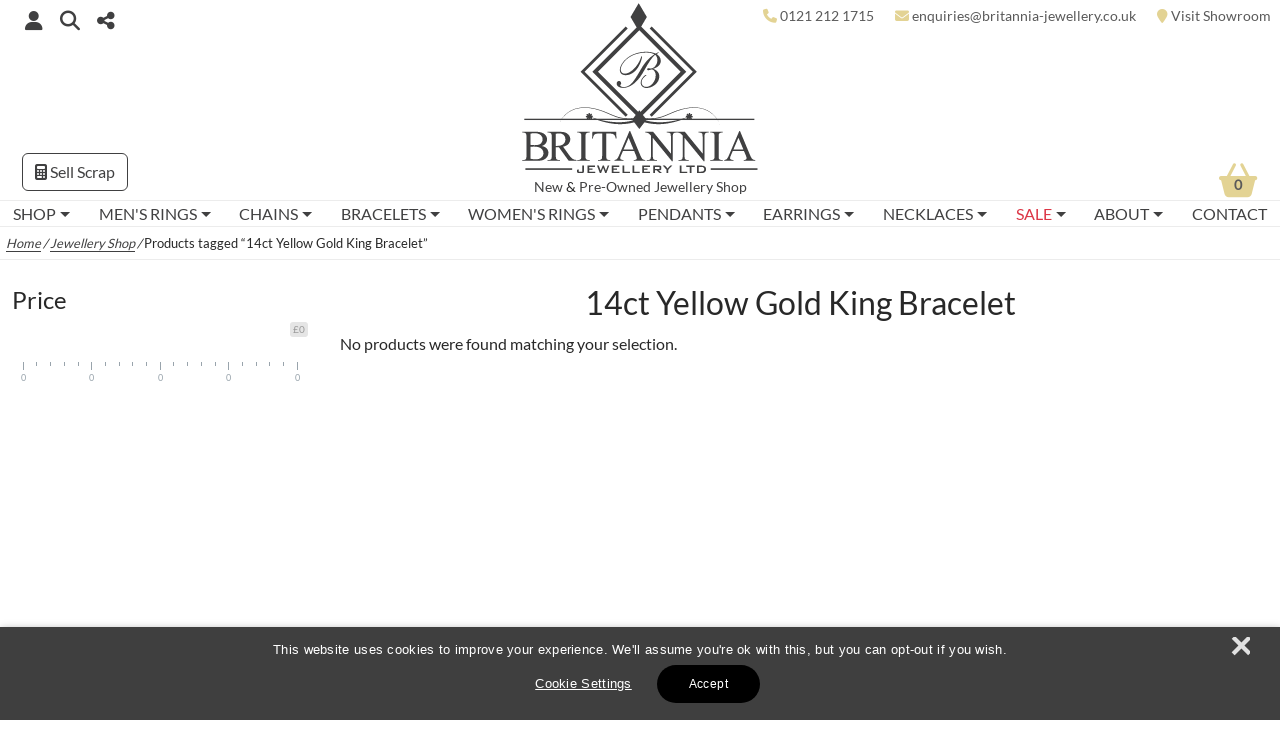

--- FILE ---
content_type: text/html; charset=UTF-8
request_url: https://britannia-jewellery.co.uk/product-tag/14ct-yellow-gold-king-bracelet/
body_size: 211338
content:
<!doctype html><html lang="en-GB"><head><script>(function(w,d,s,l,i){w[l]=w[l]||[];w[l].push({'gtm.start':
new Date().getTime(),event:'gtm.js'});var f=d.getElementsByTagName(s)[0],
j=d.createElement(s),dl=l!='dataLayer'?'&l='+l:'';j.async=true;j.src=
'https://www.googletagmanager.com/gtm.js?id='+i+dl;f.parentNode.insertBefore(j,f);
})(window,document,'script','dataLayer','GTM-PW2TH3K');</script><meta http-equiv="x-ua-compatible" content="ie=edge"><meta charset="UTF-8"><meta name="viewport" content="width=device-width, initial-scale=1, maximum-scale=3"><meta property="fb:app_id" content="473720336330076"><meta property="fb:admins" content="594986102"><link rel="profile" href="http://gmpg.org/xfn/11"><link rel="pingback" href="https://britannia-jewellery.co.uk/xmlrpc.php"><link rel="shortcut icon" type="image/x-icon" href="https://britannia-jewellery.co.uk/wp-content/themes/britjan-child/favicon.ico"><meta name="alternateName" content="Britannia Jewellery"><meta name="googlebot" content="noodp"><meta name="p:domain_verify" content="b64242e8759ec07cf5ff1521cccab051"> <script>
!function(t,e){"object"==typeof exports&&"undefined"!=typeof module?module.exports=e():"function"==typeof define&&define.amd?define(e):(t="undefined"!=typeof globalThis?globalThis:t||self).bootstrap=e()}(this,(function(){"use strict";const t="transitionend",e=t=>{let e=t.getAttribute("data-bs-target");if(!e||"#"===e){let i=t.getAttribute("href");if(!i||!i.includes("#")&&!i.startsWith("."))return null;i.includes("#")&&!i.startsWith("#")&&(i=`#${i.split("#")[1]}`),e=i&&"#"!==i?i.trim():null}return e},i=t=>{const i=e(t);return i&&document.querySelector(i)?i:null},n=t=>{const i=e(t);return i?document.querySelector(i):null},s=e=>{e.dispatchEvent(new Event(t))},o=t=>!(!t||"object"!=typeof t)&&(void 0!==t.jquery&&(t=t[0]),void 0!==t.nodeType),r=t=>o(t)?t.jquery?t[0]:t:"string"==typeof t&&t.length>0?document.querySelector(t):null,a=(t,e,i)=>{Object.keys(i).forEach((n=>{const s=i[n],r=e[n],a=r&&o(r)?"element":null==(l=r)?`${l}`:{}.toString.call(l).match(/\s([a-z]+)/i)[1].toLowerCase();var l;if(!new RegExp(s).test(a))throw new TypeError(`${t.toUpperCase()}: Option "${n}" provided type "${a}" but expected type "${s}".`)}))},l=t=>!(!o(t)||0===t.getClientRects().length)&&"visible"===getComputedStyle(t).getPropertyValue("visibility"),c=t=>!t||t.nodeType!==Node.ELEMENT_NODE||!!t.classList.contains("disabled")||(void 0!==t.disabled?t.disabled:t.hasAttribute("disabled")&&"false"!==t.getAttribute("disabled")),h=t=>{if(!document.documentElement.attachShadow)return null;if("function"==typeof t.getRootNode){const e=t.getRootNode();return e instanceof ShadowRoot?e:null}return t instanceof ShadowRoot?t:t.parentNode?h(t.parentNode):null},d=()=>{},u=t=>{t.offsetHeight},f=()=>{const{jQuery:t}=window;return t&&!document.body.hasAttribute("data-bs-no-jquery")?t:null},p=[],m=()=>"rtl"===document.documentElement.dir,g=t=>{var e;e=()=>{const e=f();if(e){const i=t.NAME,n=e.fn[i];e.fn[i]=t.jQueryInterface,e.fn[i].Constructor=t,e.fn[i].noConflict=()=>(e.fn[i]=n,t.jQueryInterface)}},"loading"===document.readyState?(p.length||document.addEventListener("DOMContentLoaded",(()=>{p.forEach((t=>t()))})),p.push(e)):e()},_=t=>{"function"==typeof t&&t()},b=(e,i,n=!0)=>{if(!n)return void _(e);const o=(t=>{if(!t)return 0;let{transitionDuration:e,transitionDelay:i}=window.getComputedStyle(t);const n=Number.parseFloat(e),s=Number.parseFloat(i);return n||s?(e=e.split(",")[0],i=i.split(",")[0],1e3*(Number.parseFloat(e)+Number.parseFloat(i))):0})(i)+5;let r=!1;const a=({target:n})=>{n===i&&(r=!0,i.removeEventListener(t,a),_(e))};i.addEventListener(t,a),setTimeout((()=>{r||s(i)}),o)},v=(t,e,i,n)=>{let s=t.indexOf(e);if(-1===s)return t[!i&&n?t.length-1:0];const o=t.length;return s+=i?1:-1,n&&(s=(s+o)%o),t[Math.max(0,Math.min(s,o-1))]},y=/[^.]*(?=\..*)\.|.*/,w=/\..*/,E=/::\d+$/,A={};let T=1;const O={mouseenter:"mouseover",mouseleave:"mouseout"},C=/^(mouseenter|mouseleave)/i,k=new Set(["click","dblclick","mouseup","mousedown","contextmenu","mousewheel","DOMMouseScroll","mouseover","mouseout","mousemove","selectstart","selectend","keydown","keypress","keyup","orientationchange","touchstart","touchmove","touchend","touchcancel","pointerdown","pointermove","pointerup","pointerleave","pointercancel","gesturestart","gesturechange","gestureend","focus","blur","change","reset","select","submit","focusin","focusout","load","unload","beforeunload","resize","move","DOMContentLoaded","readystatechange","error","abort","scroll"]);function L(t,e){return e&&`${e}::${T++}`||t.uidEvent||T++}function x(t){const e=L(t);return t.uidEvent=e,A[e]=A[e]||{},A[e]}function D(t,e,i=null){const n=Object.keys(t);for(let s=0,o=n.length;s<o;s++){const o=t[n[s]];if(o.originalHandler===e&&o.delegationSelector===i)return o}return null}function S(t,e,i){const n="string"==typeof e,s=n?i:e;let o=P(t);return k.has(o)||(o=t),[n,s,o]}function N(t,e,i,n,s){if("string"!=typeof e||!t)return;if(i||(i=n,n=null),C.test(e)){const t=t=>function(e){if(!e.relatedTarget||e.relatedTarget!==e.delegateTarget&&!e.delegateTarget.contains(e.relatedTarget))return t.call(this,e)};n?n=t(n):i=t(i)}const[o,r,a]=S(e,i,n),l=x(t),c=l[a]||(l[a]={}),h=D(c,r,o?i:null);if(h)return void(h.oneOff=h.oneOff&&s);const d=L(r,e.replace(y,"")),u=o?function(t,e,i){return function n(s){const o=t.querySelectorAll(e);for(let{target:r}=s;r&&r!==this;r=r.parentNode)for(let a=o.length;a--;)if(o[a]===r)return s.delegateTarget=r,n.oneOff&&j.off(t,s.type,e,i),i.apply(r,[s]);return null}}(t,i,n):function(t,e){return function i(n){return n.delegateTarget=t,i.oneOff&&j.off(t,n.type,e),e.apply(t,[n])}}(t,i);u.delegationSelector=o?i:null,u.originalHandler=r,u.oneOff=s,u.uidEvent=d,c[d]=u,t.addEventListener(a,u,o)}function I(t,e,i,n,s){const o=D(e[i],n,s);o&&(t.removeEventListener(i,o,Boolean(s)),delete e[i][o.uidEvent])}function P(t){return t=t.replace(w,""),O[t]||t}const j={on(t,e,i,n){N(t,e,i,n,!1)},one(t,e,i,n){N(t,e,i,n,!0)},off(t,e,i,n){if("string"!=typeof e||!t)return;const[s,o,r]=S(e,i,n),a=r!==e,l=x(t),c=e.startsWith(".");if(void 0!==o){if(!l||!l[r])return;return void I(t,l,r,o,s?i:null)}c&&Object.keys(l).forEach((i=>{!function(t,e,i,n){const s=e[i]||{};Object.keys(s).forEach((o=>{if(o.includes(n)){const n=s[o];I(t,e,i,n.originalHandler,n.delegationSelector)}}))}(t,l,i,e.slice(1))}));const h=l[r]||{};Object.keys(h).forEach((i=>{const n=i.replace(E,"");if(!a||e.includes(n)){const e=h[i];I(t,l,r,e.originalHandler,e.delegationSelector)}}))},trigger(t,e,i){if("string"!=typeof e||!t)return null;const n=f(),s=P(e),o=e!==s,r=k.has(s);let a,l=!0,c=!0,h=!1,d=null;return o&&n&&(a=n.Event(e,i),n(t).trigger(a),l=!a.isPropagationStopped(),c=!a.isImmediatePropagationStopped(),h=a.isDefaultPrevented()),r?(d=document.createEvent("HTMLEvents"),d.initEvent(s,l,!0)):d=new CustomEvent(e,{bubbles:l,cancelable:!0}),void 0!==i&&Object.keys(i).forEach((t=>{Object.defineProperty(d,t,{get:()=>i[t]})})),h&&d.preventDefault(),c&&t.dispatchEvent(d),d.defaultPrevented&&void 0!==a&&a.preventDefault(),d}},M=new Map,H={set(t,e,i){M.has(t)||M.set(t,new Map);const n=M.get(t);n.has(e)||0===n.size?n.set(e,i):console.error(`Bootstrap doesn't allow more than one instance per element. Bound instance: ${Array.from(n.keys())[0]}.`)},get:(t,e)=>M.has(t)&&M.get(t).get(e)||null,remove(t,e){if(!M.has(t))return;const i=M.get(t);i.delete(e),0===i.size&&M.delete(t)}};class B{constructor(t){(t=r(t))&&(this._element=t,H.set(this._element,this.constructor.DATA_KEY,this))}dispose(){H.remove(this._element,this.constructor.DATA_KEY),j.off(this._element,this.constructor.EVENT_KEY),Object.getOwnPropertyNames(this).forEach((t=>{this[t]=null}))}_queueCallback(t,e,i=!0){b(t,e,i)}static getInstance(t){return H.get(r(t),this.DATA_KEY)}static getOrCreateInstance(t,e={}){return this.getInstance(t)||new this(t,"object"==typeof e?e:null)}static get VERSION(){return"5.1.3"}static get NAME(){throw new Error('You have to implement the static method "NAME", for each component!')}static get DATA_KEY(){return`bs.${this.NAME}`}static get EVENT_KEY(){return`.${this.DATA_KEY}`}}const R=(t,e="hide")=>{const i=`click.dismiss${t.EVENT_KEY}`,s=t.NAME;j.on(document,i,`[data-bs-dismiss="${s}"]`,(function(i){if(["A","AREA"].includes(this.tagName)&&i.preventDefault(),c(this))return;const o=n(this)||this.closest(`.${s}`);t.getOrCreateInstance(o)[e]()}))};class W extends B{static get NAME(){return"alert"}close(){if(j.trigger(this._element,"close.bs.alert").defaultPrevented)return;this._element.classList.remove("show");const t=this._element.classList.contains("fade");this._queueCallback((()=>this._destroyElement()),this._element,t)}_destroyElement(){this._element.remove(),j.trigger(this._element,"closed.bs.alert"),this.dispose()}static jQueryInterface(t){return this.each((function(){const e=W.getOrCreateInstance(this);if("string"==typeof t){if(void 0===e[t]||t.startsWith("_")||"constructor"===t)throw new TypeError(`No method named "${t}"`);e[t](this)}}))}}R(W,"close"),g(W);const $='[data-bs-toggle="button"]';class z extends B{static get NAME(){return"button"}toggle(){this._element.setAttribute("aria-pressed",this._element.classList.toggle("active"))}static jQueryInterface(t){return this.each((function(){const e=z.getOrCreateInstance(this);"toggle"===t&&e[t]()}))}}function q(t){return"true"===t||"false"!==t&&(t===Number(t).toString()?Number(t):""===t||"null"===t?null:t)}function F(t){return t.replace(/[A-Z]/g,(t=>`-${t.toLowerCase()}`))}j.on(document,"click.bs.button.data-api",$,(t=>{t.preventDefault();const e=t.target.closest($);z.getOrCreateInstance(e).toggle()})),g(z);const U={setDataAttribute(t,e,i){t.setAttribute(`data-bs-${F(e)}`,i)},removeDataAttribute(t,e){t.removeAttribute(`data-bs-${F(e)}`)},getDataAttributes(t){if(!t)return{};const e={};return Object.keys(t.dataset).filter((t=>t.startsWith("bs"))).forEach((i=>{let n=i.replace(/^bs/,"");n=n.charAt(0).toLowerCase()+n.slice(1,n.length),e[n]=q(t.dataset[i])})),e},getDataAttribute:(t,e)=>q(t.getAttribute(`data-bs-${F(e)}`)),offset(t){const e=t.getBoundingClientRect();return{top:e.top+window.pageYOffset,left:e.left+window.pageXOffset}},position:t=>({top:t.offsetTop,left:t.offsetLeft})},V={find:(t,e=document.documentElement)=>[].concat(...Element.prototype.querySelectorAll.call(e,t)),findOne:(t,e=document.documentElement)=>Element.prototype.querySelector.call(e,t),children:(t,e)=>[].concat(...t.children).filter((t=>t.matches(e))),parents(t,e){const i=[];let n=t.parentNode;for(;n&&n.nodeType===Node.ELEMENT_NODE&&3!==n.nodeType;)n.matches(e)&&i.push(n),n=n.parentNode;return i},prev(t,e){let i=t.previousElementSibling;for(;i;){if(i.matches(e))return[i];i=i.previousElementSibling}return[]},next(t,e){let i=t.nextElementSibling;for(;i;){if(i.matches(e))return[i];i=i.nextElementSibling}return[]},focusableChildren(t){const e=["a","button","input","textarea","select","details","[tabindex]",'[contenteditable="true"]'].map((t=>`${t}:not([tabindex^="-"])`)).join(", ");return this.find(e,t).filter((t=>!c(t)&&l(t)))}},K="carousel",X={interval:5e3,keyboard:!0,slide:!1,pause:"hover",wrap:!0,touch:!0},Y={interval:"(number|boolean)",keyboard:"boolean",slide:"(boolean|string)",pause:"(string|boolean)",wrap:"boolean",touch:"boolean"},Q="next",G="prev",Z="left",J="right",tt={ArrowLeft:J,ArrowRight:Z},et="slid.bs.carousel",it="active",nt=".active.carousel-item";class st extends B{constructor(t,e){super(t),this._items=null,this._interval=null,this._activeElement=null,this._isPaused=!1,this._isSliding=!1,this.touchTimeout=null,this.touchStartX=0,this.touchDeltaX=0,this._config=this._getConfig(e),this._indicatorsElement=V.findOne(".carousel-indicators",this._element),this._touchSupported="ontouchstart"in document.documentElement||navigator.maxTouchPoints>0,this._pointerEvent=Boolean(window.PointerEvent),this._addEventListeners()}static get Default(){return X}static get NAME(){return K}next(){this._slide(Q)}nextWhenVisible(){!document.hidden&&l(this._element)&&this.next()}prev(){this._slide(G)}pause(t){t||(this._isPaused=!0),V.findOne(".carousel-item-next, .carousel-item-prev",this._element)&&(s(this._element),this.cycle(!0)),clearInterval(this._interval),this._interval=null}cycle(t){t||(this._isPaused=!1),this._interval&&(clearInterval(this._interval),this._interval=null),this._config&&this._config.interval&&!this._isPaused&&(this._updateInterval(),this._interval=setInterval((document.visibilityState?this.nextWhenVisible:this.next).bind(this),this._config.interval))}to(t){this._activeElement=V.findOne(nt,this._element);const e=this._getItemIndex(this._activeElement);if(t>this._items.length-1||t<0)return;if(this._isSliding)return void j.one(this._element,et,(()=>this.to(t)));if(e===t)return this.pause(),void this.cycle();const i=t>e?Q:G;this._slide(i,this._items[t])}_getConfig(t){return t={...X,...U.getDataAttributes(this._element),..."object"==typeof t?t:{}},a(K,t,Y),t}_handleSwipe(){const t=Math.abs(this.touchDeltaX);if(t<=40)return;const e=t/this.touchDeltaX;this.touchDeltaX=0,e&&this._slide(e>0?J:Z)}_addEventListeners(){this._config.keyboard&&j.on(this._element,"keydown.bs.carousel",(t=>this._keydown(t))),"hover"===this._config.pause&&(j.on(this._element,"mouseenter.bs.carousel",(t=>this.pause(t))),j.on(this._element,"mouseleave.bs.carousel",(t=>this.cycle(t)))),this._config.touch&&this._touchSupported&&this._addTouchEventListeners()}_addTouchEventListeners(){const t=t=>this._pointerEvent&&("pen"===t.pointerType||"touch"===t.pointerType),e=e=>{t(e)?this.touchStartX=e.clientX:this._pointerEvent||(this.touchStartX=e.touches[0].clientX)},i=t=>{this.touchDeltaX=t.touches&&t.touches.length>1?0:t.touches[0].clientX-this.touchStartX},n=e=>{t(e)&&(this.touchDeltaX=e.clientX-this.touchStartX),this._handleSwipe(),"hover"===this._config.pause&&(this.pause(),this.touchTimeout&&clearTimeout(this.touchTimeout),this.touchTimeout=setTimeout((t=>this.cycle(t)),500+this._config.interval))};V.find(".carousel-item img",this._element).forEach((t=>{j.on(t,"dragstart.bs.carousel",(t=>t.preventDefault()))})),this._pointerEvent?(j.on(this._element,"pointerdown.bs.carousel",(t=>e(t))),j.on(this._element,"pointerup.bs.carousel",(t=>n(t))),this._element.classList.add("pointer-event")):(j.on(this._element,"touchstart.bs.carousel",(t=>e(t))),j.on(this._element,"touchmove.bs.carousel",(t=>i(t))),j.on(this._element,"touchend.bs.carousel",(t=>n(t))))}_keydown(t){if(/input|textarea/i.test(t.target.tagName))return;const e=tt[t.key];e&&(t.preventDefault(),this._slide(e))}_getItemIndex(t){return this._items=t&&t.parentNode?V.find(".carousel-item",t.parentNode):[],this._items.indexOf(t)}_getItemByOrder(t,e){const i=t===Q;return v(this._items,e,i,this._config.wrap)}_triggerSlideEvent(t,e){const i=this._getItemIndex(t),n=this._getItemIndex(V.findOne(nt,this._element));return j.trigger(this._element,"slide.bs.carousel",{relatedTarget:t,direction:e,from:n,to:i})}_setActiveIndicatorElement(t){if(this._indicatorsElement){const e=V.findOne(".active",this._indicatorsElement);e.classList.remove(it),e.removeAttribute("aria-current");const i=V.find("[data-bs-target]",this._indicatorsElement);for(let e=0;e<i.length;e++)if(Number.parseInt(i[e].getAttribute("data-bs-slide-to"),10)===this._getItemIndex(t)){i[e].classList.add(it),i[e].setAttribute("aria-current","true");break}}}_updateInterval(){const t=this._activeElement||V.findOne(nt,this._element);if(!t)return;const e=Number.parseInt(t.getAttribute("data-bs-interval"),10);e?(this._config.defaultInterval=this._config.defaultInterval||this._config.interval,this._config.interval=e):this._config.interval=this._config.defaultInterval||this._config.interval}_slide(t,e){const i=this._directionToOrder(t),n=V.findOne(nt,this._element),s=this._getItemIndex(n),o=e||this._getItemByOrder(i,n),r=this._getItemIndex(o),a=Boolean(this._interval),l=i===Q,c=l?"carousel-item-start":"carousel-item-end",h=l?"carousel-item-next":"carousel-item-prev",d=this._orderToDirection(i);if(o&&o.classList.contains(it))return void(this._isSliding=!1);if(this._isSliding)return;if(this._triggerSlideEvent(o,d).defaultPrevented)return;if(!n||!o)return;this._isSliding=!0,a&&this.pause(),this._setActiveIndicatorElement(o),this._activeElement=o;const f=()=>{j.trigger(this._element,et,{relatedTarget:o,direction:d,from:s,to:r})};if(this._element.classList.contains("slide")){o.classList.add(h),u(o),n.classList.add(c),o.classList.add(c);const t=()=>{o.classList.remove(c,h),o.classList.add(it),n.classList.remove(it,h,c),this._isSliding=!1,setTimeout(f,0)};this._queueCallback(t,n,!0)}else n.classList.remove(it),o.classList.add(it),this._isSliding=!1,f();a&&this.cycle()}_directionToOrder(t){return[J,Z].includes(t)?m()?t===Z?G:Q:t===Z?Q:G:t}_orderToDirection(t){return[Q,G].includes(t)?m()?t===G?Z:J:t===G?J:Z:t}static carouselInterface(t,e){const i=st.getOrCreateInstance(t,e);let{_config:n}=i;"object"==typeof e&&(n={...n,...e});const s="string"==typeof e?e:n.slide;if("number"==typeof e)i.to(e);else if("string"==typeof s){if(void 0===i[s])throw new TypeError(`No method named "${s}"`);i[s]()}else n.interval&&n.ride&&(i.pause(),i.cycle())}static jQueryInterface(t){return this.each((function(){st.carouselInterface(this,t)}))}static dataApiClickHandler(t){const e=n(this);if(!e||!e.classList.contains("carousel"))return;const i={...U.getDataAttributes(e),...U.getDataAttributes(this)},s=this.getAttribute("data-bs-slide-to");s&&(i.interval=!1),st.carouselInterface(e,i),s&&st.getInstance(e).to(s),t.preventDefault()}}j.on(document,"click.bs.carousel.data-api","[data-bs-slide], [data-bs-slide-to]",st.dataApiClickHandler),j.on(window,"load.bs.carousel.data-api",(()=>{const t=V.find('[data-bs-ride="carousel"]');for(let e=0,i=t.length;e<i;e++)st.carouselInterface(t[e],st.getInstance(t[e]))})),g(st);const ot="collapse",rt={toggle:!0,parent:null},at={toggle:"boolean",parent:"(null|element)"},lt="show",ct="collapse",ht="collapsing",dt="collapsed",ut=":scope .collapse .collapse",ft='[data-bs-toggle="collapse"]';class pt extends B{constructor(t,e){super(t),this._isTransitioning=!1,this._config=this._getConfig(e),this._triggerArray=[];const n=V.find(ft);for(let t=0,e=n.length;t<e;t++){const e=n[t],s=i(e),o=V.find(s).filter((t=>t===this._element));null!==s&&o.length&&(this._selector=s,this._triggerArray.push(e))}this._initializeChildren(),this._config.parent||this._addAriaAndCollapsedClass(this._triggerArray,this._isShown()),this._config.toggle&&this.toggle()}static get Default(){return rt}static get NAME(){return ot}toggle(){this._isShown()?this.hide():this.show()}show(){if(this._isTransitioning||this._isShown())return;let t,e=[];if(this._config.parent){const t=V.find(ut,this._config.parent);e=V.find(".collapse.show, .collapse.collapsing",this._config.parent).filter((e=>!t.includes(e)))}const i=V.findOne(this._selector);if(e.length){const n=e.find((t=>i!==t));if(t=n?pt.getInstance(n):null,t&&t._isTransitioning)return}if(j.trigger(this._element,"show.bs.collapse").defaultPrevented)return;e.forEach((e=>{i!==e&&pt.getOrCreateInstance(e,{toggle:!1}).hide(),t||H.set(e,"bs.collapse",null)}));const n=this._getDimension();this._element.classList.remove(ct),this._element.classList.add(ht),this._element.style[n]=0,this._addAriaAndCollapsedClass(this._triggerArray,!0),this._isTransitioning=!0;const s=`scroll${n[0].toUpperCase()+n.slice(1)}`;this._queueCallback((()=>{this._isTransitioning=!1,this._element.classList.remove(ht),this._element.classList.add(ct,lt),this._element.style[n]="",j.trigger(this._element,"shown.bs.collapse")}),this._element,!0),this._element.style[n]=`${this._element[s]}px`}hide(){if(this._isTransitioning||!this._isShown())return;if(j.trigger(this._element,"hide.bs.collapse").defaultPrevented)return;const t=this._getDimension();this._element.style[t]=`${this._element.getBoundingClientRect()[t]}px`,u(this._element),this._element.classList.add(ht),this._element.classList.remove(ct,lt);const e=this._triggerArray.length;for(let t=0;t<e;t++){const e=this._triggerArray[t],i=n(e);i&&!this._isShown(i)&&this._addAriaAndCollapsedClass([e],!1)}this._isTransitioning=!0,this._element.style[t]="",this._queueCallback((()=>{this._isTransitioning=!1,this._element.classList.remove(ht),this._element.classList.add(ct),j.trigger(this._element,"hidden.bs.collapse")}),this._element,!0)}_isShown(t=this._element){return t.classList.contains(lt)}_getConfig(t){return(t={...rt,...U.getDataAttributes(this._element),...t}).toggle=Boolean(t.toggle),t.parent=r(t.parent),a(ot,t,at),t}_getDimension(){return this._element.classList.contains("collapse-horizontal")?"width":"height"}_initializeChildren(){if(!this._config.parent)return;const t=V.find(ut,this._config.parent);V.find(ft,this._config.parent).filter((e=>!t.includes(e))).forEach((t=>{const e=n(t);e&&this._addAriaAndCollapsedClass([t],this._isShown(e))}))}_addAriaAndCollapsedClass(t,e){t.length&&t.forEach((t=>{e?t.classList.remove(dt):t.classList.add(dt),t.setAttribute("aria-expanded",e)}))}static jQueryInterface(t){return this.each((function(){const e={};"string"==typeof t&&/show|hide/.test(t)&&(e.toggle=!1);const i=pt.getOrCreateInstance(this,e);if("string"==typeof t){if(void 0===i[t])throw new TypeError(`No method named "${t}"`);i[t]()}}))}}j.on(document,"click.bs.collapse.data-api",ft,(function(t){("A"===t.target.tagName||t.delegateTarget&&"A"===t.delegateTarget.tagName)&&t.preventDefault();const e=i(this);V.find(e).forEach((t=>{pt.getOrCreateInstance(t,{toggle:!1}).toggle()}))})),g(pt);var mt="top",gt="bottom",_t="right",bt="left",vt="auto",yt=[mt,gt,_t,bt],wt="start",Et="end",At="clippingParents",Tt="viewport",Ot="popper",Ct="reference",kt=yt.reduce((function(t,e){return t.concat([e+"-"+wt,e+"-"+Et])}),[]),Lt=[].concat(yt,[vt]).reduce((function(t,e){return t.concat([e,e+"-"+wt,e+"-"+Et])}),[]),xt="beforeRead",Dt="read",St="afterRead",Nt="beforeMain",It="main",Pt="afterMain",jt="beforeWrite",Mt="write",Ht="afterWrite",Bt=[xt,Dt,St,Nt,It,Pt,jt,Mt,Ht];function Rt(t){return t?(t.nodeName||"").toLowerCase():null}function Wt(t){if(null==t)return window;if("[object Window]"!==t.toString()){var e=t.ownerDocument;return e&&e.defaultView||window}return t}function $t(t){return t instanceof Wt(t).Element||t instanceof Element}function zt(t){return t instanceof Wt(t).HTMLElement||t instanceof HTMLElement}function qt(t){return"undefined"!=typeof ShadowRoot&&(t instanceof Wt(t).ShadowRoot||t instanceof ShadowRoot)}const Ft={name:"applyStyles",enabled:!0,phase:"write",fn:function(t){var e=t.state;Object.keys(e.elements).forEach((function(t){var i=e.styles[t]||{},n=e.attributes[t]||{},s=e.elements[t];zt(s)&&Rt(s)&&(Object.assign(s.style,i),Object.keys(n).forEach((function(t){var e=n[t];!1===e?s.removeAttribute(t):s.setAttribute(t,!0===e?"":e)})))}))},effect:function(t){var e=t.state,i={popper:{position:e.options.strategy,left:"0",top:"0",margin:"0"},arrow:{position:"absolute"},reference:{}};return Object.assign(e.elements.popper.style,i.popper),e.styles=i,e.elements.arrow&&Object.assign(e.elements.arrow.style,i.arrow),function(){Object.keys(e.elements).forEach((function(t){var n=e.elements[t],s=e.attributes[t]||{},o=Object.keys(e.styles.hasOwnProperty(t)?e.styles[t]:i[t]).reduce((function(t,e){return t[e]="",t}),{});zt(n)&&Rt(n)&&(Object.assign(n.style,o),Object.keys(s).forEach((function(t){n.removeAttribute(t)})))}))}},requires:["computeStyles"]};function Ut(t){return t.split("-")[0]}function Vt(t,e){var i=t.getBoundingClientRect();return{width:i.width/1,height:i.height/1,top:i.top/1,right:i.right/1,bottom:i.bottom/1,left:i.left/1,x:i.left/1,y:i.top/1}}function Kt(t){var e=Vt(t),i=t.offsetWidth,n=t.offsetHeight;return Math.abs(e.width-i)<=1&&(i=e.width),Math.abs(e.height-n)<=1&&(n=e.height),{x:t.offsetLeft,y:t.offsetTop,width:i,height:n}}function Xt(t,e){var i=e.getRootNode&&e.getRootNode();if(t.contains(e))return!0;if(i&&qt(i)){var n=e;do{if(n&&t.isSameNode(n))return!0;n=n.parentNode||n.host}while(n)}return!1}function Yt(t){return Wt(t).getComputedStyle(t)}function Qt(t){return["table","td","th"].indexOf(Rt(t))>=0}function Gt(t){return(($t(t)?t.ownerDocument:t.document)||window.document).documentElement}function Zt(t){return"html"===Rt(t)?t:t.assignedSlot||t.parentNode||(qt(t)?t.host:null)||Gt(t)}function Jt(t){return zt(t)&&"fixed"!==Yt(t).position?t.offsetParent:null}function te(t){for(var e=Wt(t),i=Jt(t);i&&Qt(i)&&"static"===Yt(i).position;)i=Jt(i);return i&&("html"===Rt(i)||"body"===Rt(i)&&"static"===Yt(i).position)?e:i||function(t){var e=-1!==navigator.userAgent.toLowerCase().indexOf("firefox");if(-1!==navigator.userAgent.indexOf("Trident")&&zt(t)&&"fixed"===Yt(t).position)return null;for(var i=Zt(t);zt(i)&&["html","body"].indexOf(Rt(i))<0;){var n=Yt(i);if("none"!==n.transform||"none"!==n.perspective||"paint"===n.contain||-1!==["transform","perspective"].indexOf(n.willChange)||e&&"filter"===n.willChange||e&&n.filter&&"none"!==n.filter)return i;i=i.parentNode}return null}(t)||e}function ee(t){return["top","bottom"].indexOf(t)>=0?"x":"y"}var ie=Math.max,ne=Math.min,se=Math.round;function oe(t,e,i){return ie(t,ne(e,i))}function re(t){return Object.assign({},{top:0,right:0,bottom:0,left:0},t)}function ae(t,e){return e.reduce((function(e,i){return e[i]=t,e}),{})}const le={name:"arrow",enabled:!0,phase:"main",fn:function(t){var e,i=t.state,n=t.name,s=t.options,o=i.elements.arrow,r=i.modifiersData.popperOffsets,a=Ut(i.placement),l=ee(a),c=[bt,_t].indexOf(a)>=0?"height":"width";if(o&&r){var h=function(t,e){return re("number"!=typeof(t="function"==typeof t?t(Object.assign({},e.rects,{placement:e.placement})):t)?t:ae(t,yt))}(s.padding,i),d=Kt(o),u="y"===l?mt:bt,f="y"===l?gt:_t,p=i.rects.reference[c]+i.rects.reference[l]-r[l]-i.rects.popper[c],m=r[l]-i.rects.reference[l],g=te(o),_=g?"y"===l?g.clientHeight||0:g.clientWidth||0:0,b=p/2-m/2,v=h[u],y=_-d[c]-h[f],w=_/2-d[c]/2+b,E=oe(v,w,y),A=l;i.modifiersData[n]=((e={})[A]=E,e.centerOffset=E-w,e)}},effect:function(t){var e=t.state,i=t.options.element,n=void 0===i?"[data-popper-arrow]":i;null!=n&&("string"!=typeof n||(n=e.elements.popper.querySelector(n)))&&Xt(e.elements.popper,n)&&(e.elements.arrow=n)},requires:["popperOffsets"],requiresIfExists:["preventOverflow"]};function ce(t){return t.split("-")[1]}var he={top:"auto",right:"auto",bottom:"auto",left:"auto"};function de(t){var e,i=t.popper,n=t.popperRect,s=t.placement,o=t.variation,r=t.offsets,a=t.position,l=t.gpuAcceleration,c=t.adaptive,h=t.roundOffsets,d=!0===h?function(t){var e=t.x,i=t.y,n=window.devicePixelRatio||1;return{x:se(se(e*n)/n)||0,y:se(se(i*n)/n)||0}}(r):"function"==typeof h?h(r):r,u=d.x,f=void 0===u?0:u,p=d.y,m=void 0===p?0:p,g=r.hasOwnProperty("x"),_=r.hasOwnProperty("y"),b=bt,v=mt,y=window;if(c){var w=te(i),E="clientHeight",A="clientWidth";w===Wt(i)&&"static"!==Yt(w=Gt(i)).position&&"absolute"===a&&(E="scrollHeight",A="scrollWidth"),w=w,s!==mt&&(s!==bt&&s!==_t||o!==Et)||(v=gt,m-=w[E]-n.height,m*=l?1:-1),s!==bt&&(s!==mt&&s!==gt||o!==Et)||(b=_t,f-=w[A]-n.width,f*=l?1:-1)}var T,O=Object.assign({position:a},c&&he);return l?Object.assign({},O,((T={})[v]=_?"0":"",T[b]=g?"0":"",T.transform=(y.devicePixelRatio||1)<=1?"translate("+f+"px, "+m+"px)":"translate3d("+f+"px, "+m+"px, 0)",T)):Object.assign({},O,((e={})[v]=_?m+"px":"",e[b]=g?f+"px":"",e.transform="",e))}const ue={name:"computeStyles",enabled:!0,phase:"beforeWrite",fn:function(t){var e=t.state,i=t.options,n=i.gpuAcceleration,s=void 0===n||n,o=i.adaptive,r=void 0===o||o,a=i.roundOffsets,l=void 0===a||a,c={placement:Ut(e.placement),variation:ce(e.placement),popper:e.elements.popper,popperRect:e.rects.popper,gpuAcceleration:s};null!=e.modifiersData.popperOffsets&&(e.styles.popper=Object.assign({},e.styles.popper,de(Object.assign({},c,{offsets:e.modifiersData.popperOffsets,position:e.options.strategy,adaptive:r,roundOffsets:l})))),null!=e.modifiersData.arrow&&(e.styles.arrow=Object.assign({},e.styles.arrow,de(Object.assign({},c,{offsets:e.modifiersData.arrow,position:"absolute",adaptive:!1,roundOffsets:l})))),e.attributes.popper=Object.assign({},e.attributes.popper,{"data-popper-placement":e.placement})},data:{}};var fe={passive:!0};const pe={name:"eventListeners",enabled:!0,phase:"write",fn:function(){},effect:function(t){var e=t.state,i=t.instance,n=t.options,s=n.scroll,o=void 0===s||s,r=n.resize,a=void 0===r||r,l=Wt(e.elements.popper),c=[].concat(e.scrollParents.reference,e.scrollParents.popper);return o&&c.forEach((function(t){t.addEventListener("scroll",i.update,fe)})),a&&l.addEventListener("resize",i.update,fe),function(){o&&c.forEach((function(t){t.removeEventListener("scroll",i.update,fe)})),a&&l.removeEventListener("resize",i.update,fe)}},data:{}};var me={left:"right",right:"left",bottom:"top",top:"bottom"};function ge(t){return t.replace(/left|right|bottom|top/g,(function(t){return me[t]}))}var _e={start:"end",end:"start"};function be(t){return t.replace(/start|end/g,(function(t){return _e[t]}))}function ve(t){var e=Wt(t);return{scrollLeft:e.pageXOffset,scrollTop:e.pageYOffset}}function ye(t){return Vt(Gt(t)).left+ve(t).scrollLeft}function we(t){var e=Yt(t),i=e.overflow,n=e.overflowX,s=e.overflowY;return/auto|scroll|overlay|hidden/.test(i+s+n)}function Ee(t){return["html","body","#document"].indexOf(Rt(t))>=0?t.ownerDocument.body:zt(t)&&we(t)?t:Ee(Zt(t))}function Ae(t,e){var i;void 0===e&&(e=[]);var n=Ee(t),s=n===(null==(i=t.ownerDocument)?void 0:i.body),o=Wt(n),r=s?[o].concat(o.visualViewport||[],we(n)?n:[]):n,a=e.concat(r);return s?a:a.concat(Ae(Zt(r)))}function Te(t){return Object.assign({},t,{left:t.x,top:t.y,right:t.x+t.width,bottom:t.y+t.height})}function Oe(t,e){return e===Tt?Te(function(t){var e=Wt(t),i=Gt(t),n=e.visualViewport,s=i.clientWidth,o=i.clientHeight,r=0,a=0;return n&&(s=n.width,o=n.height,/^((?!chrome|android).)*safari/i.test(navigator.userAgent)||(r=n.offsetLeft,a=n.offsetTop)),{width:s,height:o,x:r+ye(t),y:a}}(t)):zt(e)?function(t){var e=Vt(t);return e.top=e.top+t.clientTop,e.left=e.left+t.clientLeft,e.bottom=e.top+t.clientHeight,e.right=e.left+t.clientWidth,e.width=t.clientWidth,e.height=t.clientHeight,e.x=e.left,e.y=e.top,e}(e):Te(function(t){var e,i=Gt(t),n=ve(t),s=null==(e=t.ownerDocument)?void 0:e.body,o=ie(i.scrollWidth,i.clientWidth,s?s.scrollWidth:0,s?s.clientWidth:0),r=ie(i.scrollHeight,i.clientHeight,s?s.scrollHeight:0,s?s.clientHeight:0),a=-n.scrollLeft+ye(t),l=-n.scrollTop;return"rtl"===Yt(s||i).direction&&(a+=ie(i.clientWidth,s?s.clientWidth:0)-o),{width:o,height:r,x:a,y:l}}(Gt(t)))}function Ce(t){var e,i=t.reference,n=t.element,s=t.placement,o=s?Ut(s):null,r=s?ce(s):null,a=i.x+i.width/2-n.width/2,l=i.y+i.height/2-n.height/2;switch(o){case mt:e={x:a,y:i.y-n.height};break;case gt:e={x:a,y:i.y+i.height};break;case _t:e={x:i.x+i.width,y:l};break;case bt:e={x:i.x-n.width,y:l};break;default:e={x:i.x,y:i.y}}var c=o?ee(o):null;if(null!=c){var h="y"===c?"height":"width";switch(r){case wt:e[c]=e[c]-(i[h]/2-n[h]/2);break;case Et:e[c]=e[c]+(i[h]/2-n[h]/2)}}return e}function ke(t,e){void 0===e&&(e={});var i=e,n=i.placement,s=void 0===n?t.placement:n,o=i.boundary,r=void 0===o?At:o,a=i.rootBoundary,l=void 0===a?Tt:a,c=i.elementContext,h=void 0===c?Ot:c,d=i.altBoundary,u=void 0!==d&&d,f=i.padding,p=void 0===f?0:f,m=re("number"!=typeof p?p:ae(p,yt)),g=h===Ot?Ct:Ot,_=t.rects.popper,b=t.elements[u?g:h],v=function(t,e,i){var n="clippingParents"===e?function(t){var e=Ae(Zt(t)),i=["absolute","fixed"].indexOf(Yt(t).position)>=0&&zt(t)?te(t):t;return $t(i)?e.filter((function(t){return $t(t)&&Xt(t,i)&&"body"!==Rt(t)})):[]}(t):[].concat(e),s=[].concat(n,[i]),o=s[0],r=s.reduce((function(e,i){var n=Oe(t,i);return e.top=ie(n.top,e.top),e.right=ne(n.right,e.right),e.bottom=ne(n.bottom,e.bottom),e.left=ie(n.left,e.left),e}),Oe(t,o));return r.width=r.right-r.left,r.height=r.bottom-r.top,r.x=r.left,r.y=r.top,r}($t(b)?b:b.contextElement||Gt(t.elements.popper),r,l),y=Vt(t.elements.reference),w=Ce({reference:y,element:_,strategy:"absolute",placement:s}),E=Te(Object.assign({},_,w)),A=h===Ot?E:y,T={top:v.top-A.top+m.top,bottom:A.bottom-v.bottom+m.bottom,left:v.left-A.left+m.left,right:A.right-v.right+m.right},O=t.modifiersData.offset;if(h===Ot&&O){var C=O[s];Object.keys(T).forEach((function(t){var e=[_t,gt].indexOf(t)>=0?1:-1,i=[mt,gt].indexOf(t)>=0?"y":"x";T[t]+=C[i]*e}))}return T}function Le(t,e){void 0===e&&(e={});var i=e,n=i.placement,s=i.boundary,o=i.rootBoundary,r=i.padding,a=i.flipVariations,l=i.allowedAutoPlacements,c=void 0===l?Lt:l,h=ce(n),d=h?a?kt:kt.filter((function(t){return ce(t)===h})):yt,u=d.filter((function(t){return c.indexOf(t)>=0}));0===u.length&&(u=d);var f=u.reduce((function(e,i){return e[i]=ke(t,{placement:i,boundary:s,rootBoundary:o,padding:r})[Ut(i)],e}),{});return Object.keys(f).sort((function(t,e){return f[t]-f[e]}))}const xe={name:"flip",enabled:!0,phase:"main",fn:function(t){var e=t.state,i=t.options,n=t.name;if(!e.modifiersData[n]._skip){for(var s=i.mainAxis,o=void 0===s||s,r=i.altAxis,a=void 0===r||r,l=i.fallbackPlacements,c=i.padding,h=i.boundary,d=i.rootBoundary,u=i.altBoundary,f=i.flipVariations,p=void 0===f||f,m=i.allowedAutoPlacements,g=e.options.placement,_=Ut(g),b=l||(_!==g&&p?function(t){if(Ut(t)===vt)return[];var e=ge(t);return[be(t),e,be(e)]}(g):[ge(g)]),v=[g].concat(b).reduce((function(t,i){return t.concat(Ut(i)===vt?Le(e,{placement:i,boundary:h,rootBoundary:d,padding:c,flipVariations:p,allowedAutoPlacements:m}):i)}),[]),y=e.rects.reference,w=e.rects.popper,E=new Map,A=!0,T=v[0],O=0;O<v.length;O++){var C=v[O],k=Ut(C),L=ce(C)===wt,x=[mt,gt].indexOf(k)>=0,D=x?"width":"height",S=ke(e,{placement:C,boundary:h,rootBoundary:d,altBoundary:u,padding:c}),N=x?L?_t:bt:L?gt:mt;y[D]>w[D]&&(N=ge(N));var I=ge(N),P=[];if(o&&P.push(S[k]<=0),a&&P.push(S[N]<=0,S[I]<=0),P.every((function(t){return t}))){T=C,A=!1;break}E.set(C,P)}if(A)for(var j=function(t){var e=v.find((function(e){var i=E.get(e);if(i)return i.slice(0,t).every((function(t){return t}))}));if(e)return T=e,"break"},M=p?3:1;M>0&&"break"!==j(M);M--);e.placement!==T&&(e.modifiersData[n]._skip=!0,e.placement=T,e.reset=!0)}},requiresIfExists:["offset"],data:{_skip:!1}};function De(t,e,i){return void 0===i&&(i={x:0,y:0}),{top:t.top-e.height-i.y,right:t.right-e.width+i.x,bottom:t.bottom-e.height+i.y,left:t.left-e.width-i.x}}function Se(t){return[mt,_t,gt,bt].some((function(e){return t[e]>=0}))}const Ne={name:"hide",enabled:!0,phase:"main",requiresIfExists:["preventOverflow"],fn:function(t){var e=t.state,i=t.name,n=e.rects.reference,s=e.rects.popper,o=e.modifiersData.preventOverflow,r=ke(e,{elementContext:"reference"}),a=ke(e,{altBoundary:!0}),l=De(r,n),c=De(a,s,o),h=Se(l),d=Se(c);e.modifiersData[i]={referenceClippingOffsets:l,popperEscapeOffsets:c,isReferenceHidden:h,hasPopperEscaped:d},e.attributes.popper=Object.assign({},e.attributes.popper,{"data-popper-reference-hidden":h,"data-popper-escaped":d})}},Ie={name:"offset",enabled:!0,phase:"main",requires:["popperOffsets"],fn:function(t){var e=t.state,i=t.options,n=t.name,s=i.offset,o=void 0===s?[0,0]:s,r=Lt.reduce((function(t,i){return t[i]=function(t,e,i){var n=Ut(t),s=[bt,mt].indexOf(n)>=0?-1:1,o="function"==typeof i?i(Object.assign({},e,{placement:t})):i,r=o[0],a=o[1];return r=r||0,a=(a||0)*s,[bt,_t].indexOf(n)>=0?{x:a,y:r}:{x:r,y:a}}(i,e.rects,o),t}),{}),a=r[e.placement],l=a.x,c=a.y;null!=e.modifiersData.popperOffsets&&(e.modifiersData.popperOffsets.x+=l,e.modifiersData.popperOffsets.y+=c),e.modifiersData[n]=r}},Pe={name:"popperOffsets",enabled:!0,phase:"read",fn:function(t){var e=t.state,i=t.name;e.modifiersData[i]=Ce({reference:e.rects.reference,element:e.rects.popper,strategy:"absolute",placement:e.placement})},data:{}},je={name:"preventOverflow",enabled:!0,phase:"main",fn:function(t){var e=t.state,i=t.options,n=t.name,s=i.mainAxis,o=void 0===s||s,r=i.altAxis,a=void 0!==r&&r,l=i.boundary,c=i.rootBoundary,h=i.altBoundary,d=i.padding,u=i.tether,f=void 0===u||u,p=i.tetherOffset,m=void 0===p?0:p,g=ke(e,{boundary:l,rootBoundary:c,padding:d,altBoundary:h}),_=Ut(e.placement),b=ce(e.placement),v=!b,y=ee(_),w="x"===y?"y":"x",E=e.modifiersData.popperOffsets,A=e.rects.reference,T=e.rects.popper,O="function"==typeof m?m(Object.assign({},e.rects,{placement:e.placement})):m,C={x:0,y:0};if(E){if(o||a){var k="y"===y?mt:bt,L="y"===y?gt:_t,x="y"===y?"height":"width",D=E[y],S=E[y]+g[k],N=E[y]-g[L],I=f?-T[x]/2:0,P=b===wt?A[x]:T[x],j=b===wt?-T[x]:-A[x],M=e.elements.arrow,H=f&&M?Kt(M):{width:0,height:0},B=e.modifiersData["arrow#persistent"]?e.modifiersData["arrow#persistent"].padding:{top:0,right:0,bottom:0,left:0},R=B[k],W=B[L],$=oe(0,A[x],H[x]),z=v?A[x]/2-I-$-R-O:P-$-R-O,q=v?-A[x]/2+I+$+W+O:j+$+W+O,F=e.elements.arrow&&te(e.elements.arrow),U=F?"y"===y?F.clientTop||0:F.clientLeft||0:0,V=e.modifiersData.offset?e.modifiersData.offset[e.placement][y]:0,K=E[y]+z-V-U,X=E[y]+q-V;if(o){var Y=oe(f?ne(S,K):S,D,f?ie(N,X):N);E[y]=Y,C[y]=Y-D}if(a){var Q="x"===y?mt:bt,G="x"===y?gt:_t,Z=E[w],J=Z+g[Q],tt=Z-g[G],et=oe(f?ne(J,K):J,Z,f?ie(tt,X):tt);E[w]=et,C[w]=et-Z}}e.modifiersData[n]=C}},requiresIfExists:["offset"]};function Me(t,e,i){void 0===i&&(i=!1);var n=zt(e);zt(e)&&function(t){var e=t.getBoundingClientRect();e.width,t.offsetWidth,e.height,t.offsetHeight}(e);var s,o,r=Gt(e),a=Vt(t),l={scrollLeft:0,scrollTop:0},c={x:0,y:0};return(n||!n&&!i)&&(("body"!==Rt(e)||we(r))&&(l=(s=e)!==Wt(s)&&zt(s)?{scrollLeft:(o=s).scrollLeft,scrollTop:o.scrollTop}:ve(s)),zt(e)?((c=Vt(e)).x+=e.clientLeft,c.y+=e.clientTop):r&&(c.x=ye(r))),{x:a.left+l.scrollLeft-c.x,y:a.top+l.scrollTop-c.y,width:a.width,height:a.height}}function He(t){var e=new Map,i=new Set,n=[];function s(t){i.add(t.name),[].concat(t.requires||[],t.requiresIfExists||[]).forEach((function(t){if(!i.has(t)){var n=e.get(t);n&&s(n)}})),n.push(t)}return t.forEach((function(t){e.set(t.name,t)})),t.forEach((function(t){i.has(t.name)||s(t)})),n}var Be={placement:"bottom",modifiers:[],strategy:"absolute"};function Re(){for(var t=arguments.length,e=new Array(t),i=0;i<t;i++)e[i]=arguments[i];return!e.some((function(t){return!(t&&"function"==typeof t.getBoundingClientRect)}))}function We(t){void 0===t&&(t={});var e=t,i=e.defaultModifiers,n=void 0===i?[]:i,s=e.defaultOptions,o=void 0===s?Be:s;return function(t,e,i){void 0===i&&(i=o);var s,r,a={placement:"bottom",orderedModifiers:[],options:Object.assign({},Be,o),modifiersData:{},elements:{reference:t,popper:e},attributes:{},styles:{}},l=[],c=!1,h={state:a,setOptions:function(i){var s="function"==typeof i?i(a.options):i;d(),a.options=Object.assign({},o,a.options,s),a.scrollParents={reference:$t(t)?Ae(t):t.contextElement?Ae(t.contextElement):[],popper:Ae(e)};var r,c,u=function(t){var e=He(t);return Bt.reduce((function(t,i){return t.concat(e.filter((function(t){return t.phase===i})))}),[])}((r=[].concat(n,a.options.modifiers),c=r.reduce((function(t,e){var i=t[e.name];return t[e.name]=i?Object.assign({},i,e,{options:Object.assign({},i.options,e.options),data:Object.assign({},i.data,e.data)}):e,t}),{}),Object.keys(c).map((function(t){return c[t]}))));return a.orderedModifiers=u.filter((function(t){return t.enabled})),a.orderedModifiers.forEach((function(t){var e=t.name,i=t.options,n=void 0===i?{}:i,s=t.effect;if("function"==typeof s){var o=s({state:a,name:e,instance:h,options:n});l.push(o||function(){})}})),h.update()},forceUpdate:function(){if(!c){var t=a.elements,e=t.reference,i=t.popper;if(Re(e,i)){a.rects={reference:Me(e,te(i),"fixed"===a.options.strategy),popper:Kt(i)},a.reset=!1,a.placement=a.options.placement,a.orderedModifiers.forEach((function(t){return a.modifiersData[t.name]=Object.assign({},t.data)}));for(var n=0;n<a.orderedModifiers.length;n++)if(!0!==a.reset){var s=a.orderedModifiers[n],o=s.fn,r=s.options,l=void 0===r?{}:r,d=s.name;"function"==typeof o&&(a=o({state:a,options:l,name:d,instance:h})||a)}else a.reset=!1,n=-1}}},update:(s=function(){return new Promise((function(t){h.forceUpdate(),t(a)}))},function(){return r||(r=new Promise((function(t){Promise.resolve().then((function(){r=void 0,t(s())}))}))),r}),destroy:function(){d(),c=!0}};if(!Re(t,e))return h;function d(){l.forEach((function(t){return t()})),l=[]}return h.setOptions(i).then((function(t){!c&&i.onFirstUpdate&&i.onFirstUpdate(t)})),h}}var $e=We(),ze=We({defaultModifiers:[pe,Pe,ue,Ft]}),qe=We({defaultModifiers:[pe,Pe,ue,Ft,Ie,xe,je,le,Ne]});const Fe=Object.freeze({__proto__:null,popperGenerator:We,detectOverflow:ke,createPopperBase:$e,createPopper:qe,createPopperLite:ze,top:mt,bottom:gt,right:_t,left:bt,auto:vt,basePlacements:yt,start:wt,end:Et,clippingParents:At,viewport:Tt,popper:Ot,reference:Ct,variationPlacements:kt,placements:Lt,beforeRead:xt,read:Dt,afterRead:St,beforeMain:Nt,main:It,afterMain:Pt,beforeWrite:jt,write:Mt,afterWrite:Ht,modifierPhases:Bt,applyStyles:Ft,arrow:le,computeStyles:ue,eventListeners:pe,flip:xe,hide:Ne,offset:Ie,popperOffsets:Pe,preventOverflow:je}),Ue="dropdown",Ve="Escape",Ke="Space",Xe="ArrowUp",Ye="ArrowDown",Qe=new RegExp("ArrowUp|ArrowDown|Escape"),Ge="click.bs.dropdown.data-api",Ze="keydown.bs.dropdown.data-api",Je="show",ti='[data-bs-toggle="dropdown"]',ei=".dropdown-menu",ii=m()?"top-end":"top-start",ni=m()?"top-start":"top-end",si=m()?"bottom-end":"bottom-start",oi=m()?"bottom-start":"bottom-end",ri=m()?"left-start":"right-start",ai=m()?"right-start":"left-start",li={offset:[0,2],boundary:"clippingParents",reference:"toggle",display:"dynamic",popperConfig:null,autoClose:!0},ci={offset:"(array|string|function)",boundary:"(string|element)",reference:"(string|element|object)",display:"string",popperConfig:"(null|object|function)",autoClose:"(boolean|string)"};class hi extends B{constructor(t,e){super(t),this._popper=null,this._config=this._getConfig(e),this._menu=this._getMenuElement(),this._inNavbar=this._detectNavbar()}static get Default(){return li}static get DefaultType(){return ci}static get NAME(){return Ue}toggle(){return this._isShown()?this.hide():this.show()}show(){if(c(this._element)||this._isShown(this._menu))return;const t={relatedTarget:this._element};if(j.trigger(this._element,"show.bs.dropdown",t).defaultPrevented)return;const e=hi.getParentFromElement(this._element);this._inNavbar?U.setDataAttribute(this._menu,"popper","none"):this._createPopper(e),"ontouchstart"in document.documentElement&&!e.closest(".navbar-nav")&&[].concat(...document.body.children).forEach((t=>j.on(t,"mouseover",d))),this._element.focus(),this._element.setAttribute("aria-expanded",!0),this._menu.classList.add(Je),this._element.classList.add(Je),j.trigger(this._element,"shown.bs.dropdown",t)}hide(){if(c(this._element)||!this._isShown(this._menu))return;const t={relatedTarget:this._element};this._completeHide(t)}dispose(){this._popper&&this._popper.destroy(),super.dispose()}update(){this._inNavbar=this._detectNavbar(),this._popper&&this._popper.update()}_completeHide(t){j.trigger(this._element,"hide.bs.dropdown",t).defaultPrevented||("ontouchstart"in document.documentElement&&[].concat(...document.body.children).forEach((t=>j.off(t,"mouseover",d))),this._popper&&this._popper.destroy(),this._menu.classList.remove(Je),this._element.classList.remove(Je),this._element.setAttribute("aria-expanded","false"),U.removeDataAttribute(this._menu,"popper"),j.trigger(this._element,"hidden.bs.dropdown",t))}_getConfig(t){if(t={...this.constructor.Default,...U.getDataAttributes(this._element),...t},a(Ue,t,this.constructor.DefaultType),"object"==typeof t.reference&&!o(t.reference)&&"function"!=typeof t.reference.getBoundingClientRect)throw new TypeError(`${Ue.toUpperCase()}: Option "reference" provided type "object" without a required "getBoundingClientRect" method.`);return t}_createPopper(t){if(void 0===Fe)throw new TypeError("Bootstrap's dropdowns require Popper (https://popper.js.org)");let e=this._element;"parent"===this._config.reference?e=t:o(this._config.reference)?e=r(this._config.reference):"object"==typeof this._config.reference&&(e=this._config.reference);const i=this._getPopperConfig(),n=i.modifiers.find((t=>"applyStyles"===t.name&&!1===t.enabled));this._popper=qe(e,this._menu,i),n&&U.setDataAttribute(this._menu,"popper","static")}_isShown(t=this._element){return t.classList.contains(Je)}_getMenuElement(){return V.next(this._element,ei)[0]}_getPlacement(){const t=this._element.parentNode;if(t.classList.contains("dropend"))return ri;if(t.classList.contains("dropstart"))return ai;const e="end"===getComputedStyle(this._menu).getPropertyValue("--bs-position").trim();return t.classList.contains("dropup")?e?ni:ii:e?oi:si}_detectNavbar(){return null!==this._element.closest(".navbar")}_getOffset(){const{offset:t}=this._config;return"string"==typeof t?t.split(",").map((t=>Number.parseInt(t,10))):"function"==typeof t?e=>t(e,this._element):t}_getPopperConfig(){const t={placement:this._getPlacement(),modifiers:[{name:"preventOverflow",options:{boundary:this._config.boundary}},{name:"offset",options:{offset:this._getOffset()}}]};return"static"===this._config.display&&(t.modifiers=[{name:"applyStyles",enabled:!1}]),{...t,..."function"==typeof this._config.popperConfig?this._config.popperConfig(t):this._config.popperConfig}}_selectMenuItem({key:t,target:e}){const i=V.find(".dropdown-menu .dropdown-item:not(.disabled):not(:disabled)",this._menu).filter(l);i.length&&v(i,e,t===Ye,!i.includes(e)).focus()}static jQueryInterface(t){return this.each((function(){const e=hi.getOrCreateInstance(this,t);if("string"==typeof t){if(void 0===e[t])throw new TypeError(`No method named "${t}"`);e[t]()}}))}static clearMenus(t){if(t&&(2===t.button||"keyup"===t.type&&"Tab"!==t.key))return;const e=V.find(ti);for(let i=0,n=e.length;i<n;i++){const n=hi.getInstance(e[i]);if(!n||!1===n._config.autoClose)continue;if(!n._isShown())continue;const s={relatedTarget:n._element};if(t){const e=t.composedPath(),i=e.includes(n._menu);if(e.includes(n._element)||"inside"===n._config.autoClose&&!i||"outside"===n._config.autoClose&&i)continue;if(n._menu.contains(t.target)&&("keyup"===t.type&&"Tab"===t.key||/input|select|option|textarea|form/i.test(t.target.tagName)))continue;"click"===t.type&&(s.clickEvent=t)}n._completeHide(s)}}static getParentFromElement(t){return n(t)||t.parentNode}static dataApiKeydownHandler(t){if(/input|textarea/i.test(t.target.tagName)?t.key===Ke||t.key!==Ve&&(t.key!==Ye&&t.key!==Xe||t.target.closest(ei)):!Qe.test(t.key))return;const e=this.classList.contains(Je);if(!e&&t.key===Ve)return;if(t.preventDefault(),t.stopPropagation(),c(this))return;const i=this.matches(ti)?this:V.prev(this,ti)[0],n=hi.getOrCreateInstance(i);if(t.key!==Ve)return t.key===Xe||t.key===Ye?(e||n.show(),void n._selectMenuItem(t)):void(e&&t.key!==Ke||hi.clearMenus());n.hide()}}j.on(document,Ze,ti,hi.dataApiKeydownHandler),j.on(document,Ze,ei,hi.dataApiKeydownHandler),j.on(document,Ge,hi.clearMenus),j.on(document,"keyup.bs.dropdown.data-api",hi.clearMenus),j.on(document,Ge,ti,(function(t){t.preventDefault(),hi.getOrCreateInstance(this).toggle()})),g(hi);const di=".fixed-top, .fixed-bottom, .is-fixed, .sticky-top",ui=".sticky-top";class fi{constructor(){this._element=document.body}getWidth(){const t=document.documentElement.clientWidth;return Math.abs(window.innerWidth-t)}hide(){const t=this.getWidth();this._disableOverFlow(),this._setElementAttributes(this._element,"paddingRight",(e=>e+t)),this._setElementAttributes(di,"paddingRight",(e=>e+t)),this._setElementAttributes(ui,"marginRight",(e=>e-t))}_disableOverFlow(){this._saveInitialAttribute(this._element,"overflow"),this._element.style.overflow="hidden"}_setElementAttributes(t,e,i){const n=this.getWidth();this._applyManipulationCallback(t,(t=>{if(t!==this._element&&window.innerWidth>t.clientWidth+n)return;this._saveInitialAttribute(t,e);const s=window.getComputedStyle(t)[e];t.style[e]=`${i(Number.parseFloat(s))}px`}))}reset(){this._resetElementAttributes(this._element,"overflow"),this._resetElementAttributes(this._element,"paddingRight"),this._resetElementAttributes(di,"paddingRight"),this._resetElementAttributes(ui,"marginRight")}_saveInitialAttribute(t,e){const i=t.style[e];i&&U.setDataAttribute(t,e,i)}_resetElementAttributes(t,e){this._applyManipulationCallback(t,(t=>{const i=U.getDataAttribute(t,e);void 0===i?t.style.removeProperty(e):(U.removeDataAttribute(t,e),t.style[e]=i)}))}_applyManipulationCallback(t,e){o(t)?e(t):V.find(t,this._element).forEach(e)}isOverflowing(){return this.getWidth()>0}}const pi={className:"modal-backdrop",isVisible:!0,isAnimated:!1,rootElement:"body",clickCallback:null},mi={className:"string",isVisible:"boolean",isAnimated:"boolean",rootElement:"(element|string)",clickCallback:"(function|null)"},gi="show",_i="mousedown.bs.backdrop";class bi{constructor(t){this._config=this._getConfig(t),this._isAppended=!1,this._element=null}show(t){this._config.isVisible?(this._append(),this._config.isAnimated&&u(this._getElement()),this._getElement().classList.add(gi),this._emulateAnimation((()=>{_(t)}))):_(t)}hide(t){this._config.isVisible?(this._getElement().classList.remove(gi),this._emulateAnimation((()=>{this.dispose(),_(t)}))):_(t)}_getElement(){if(!this._element){const t=document.createElement("div");t.className=this._config.className,this._config.isAnimated&&t.classList.add("fade"),this._element=t}return this._element}_getConfig(t){return(t={...pi,..."object"==typeof t?t:{}}).rootElement=r(t.rootElement),a("backdrop",t,mi),t}_append(){this._isAppended||(this._config.rootElement.append(this._getElement()),j.on(this._getElement(),_i,(()=>{_(this._config.clickCallback)})),this._isAppended=!0)}dispose(){this._isAppended&&(j.off(this._element,_i),this._element.remove(),this._isAppended=!1)}_emulateAnimation(t){b(t,this._getElement(),this._config.isAnimated)}}const vi={trapElement:null,autofocus:!0},yi={trapElement:"element",autofocus:"boolean"},wi=".bs.focustrap",Ei="backward";class Ai{constructor(t){this._config=this._getConfig(t),this._isActive=!1,this._lastTabNavDirection=null}activate(){const{trapElement:t,autofocus:e}=this._config;this._isActive||(e&&t.focus(),j.off(document,wi),j.on(document,"focusin.bs.focustrap",(t=>this._handleFocusin(t))),j.on(document,"keydown.tab.bs.focustrap",(t=>this._handleKeydown(t))),this._isActive=!0)}deactivate(){this._isActive&&(this._isActive=!1,j.off(document,wi))}_handleFocusin(t){const{target:e}=t,{trapElement:i}=this._config;if(e===document||e===i||i.contains(e))return;const n=V.focusableChildren(i);0===n.length?i.focus():this._lastTabNavDirection===Ei?n[n.length-1].focus():n[0].focus()}_handleKeydown(t){"Tab"===t.key&&(this._lastTabNavDirection=t.shiftKey?Ei:"forward")}_getConfig(t){return t={...vi,..."object"==typeof t?t:{}},a("focustrap",t,yi),t}}const Ti="modal",Oi="Escape",Ci={backdrop:!0,keyboard:!0,focus:!0},ki={backdrop:"(boolean|string)",keyboard:"boolean",focus:"boolean"},Li="hidden.bs.modal",xi="show.bs.modal",Di="resize.bs.modal",Si="click.dismiss.bs.modal",Ni="keydown.dismiss.bs.modal",Ii="mousedown.dismiss.bs.modal",Pi="modal-open",ji="show",Mi="modal-static";class Hi extends B{constructor(t,e){super(t),this._config=this._getConfig(e),this._dialog=V.findOne(".modal-dialog",this._element),this._backdrop=this._initializeBackDrop(),this._focustrap=this._initializeFocusTrap(),this._isShown=!1,this._ignoreBackdropClick=!1,this._isTransitioning=!1,this._scrollBar=new fi}static get Default(){return Ci}static get NAME(){return Ti}toggle(t){return this._isShown?this.hide():this.show(t)}show(t){this._isShown||this._isTransitioning||j.trigger(this._element,xi,{relatedTarget:t}).defaultPrevented||(this._isShown=!0,this._isAnimated()&&(this._isTransitioning=!0),this._scrollBar.hide(),document.body.classList.add(Pi),this._adjustDialog(),this._setEscapeEvent(),this._setResizeEvent(),j.on(this._dialog,Ii,(()=>{j.one(this._element,"mouseup.dismiss.bs.modal",(t=>{t.target===this._element&&(this._ignoreBackdropClick=!0)}))})),this._showBackdrop((()=>this._showElement(t))))}hide(){if(!this._isShown||this._isTransitioning)return;if(j.trigger(this._element,"hide.bs.modal").defaultPrevented)return;this._isShown=!1;const t=this._isAnimated();t&&(this._isTransitioning=!0),this._setEscapeEvent(),this._setResizeEvent(),this._focustrap.deactivate(),this._element.classList.remove(ji),j.off(this._element,Si),j.off(this._dialog,Ii),this._queueCallback((()=>this._hideModal()),this._element,t)}dispose(){[window,this._dialog].forEach((t=>j.off(t,".bs.modal"))),this._backdrop.dispose(),this._focustrap.deactivate(),super.dispose()}handleUpdate(){this._adjustDialog()}_initializeBackDrop(){return new bi({isVisible:Boolean(this._config.backdrop),isAnimated:this._isAnimated()})}_initializeFocusTrap(){return new Ai({trapElement:this._element})}_getConfig(t){return t={...Ci,...U.getDataAttributes(this._element),..."object"==typeof t?t:{}},a(Ti,t,ki),t}_showElement(t){const e=this._isAnimated(),i=V.findOne(".modal-body",this._dialog);this._element.parentNode&&this._element.parentNode.nodeType===Node.ELEMENT_NODE||document.body.append(this._element),this._element.style.display="block",this._element.removeAttribute("aria-hidden"),this._element.setAttribute("aria-modal",!0),this._element.setAttribute("role","dialog"),this._element.scrollTop=0,i&&(i.scrollTop=0),e&&u(this._element),this._element.classList.add(ji),this._queueCallback((()=>{this._config.focus&&this._focustrap.activate(),this._isTransitioning=!1,j.trigger(this._element,"shown.bs.modal",{relatedTarget:t})}),this._dialog,e)}_setEscapeEvent(){this._isShown?j.on(this._element,Ni,(t=>{this._config.keyboard&&t.key===Oi?(t.preventDefault(),this.hide()):this._config.keyboard||t.key!==Oi||this._triggerBackdropTransition()})):j.off(this._element,Ni)}_setResizeEvent(){this._isShown?j.on(window,Di,(()=>this._adjustDialog())):j.off(window,Di)}_hideModal(){this._element.style.display="none",this._element.setAttribute("aria-hidden",!0),this._element.removeAttribute("aria-modal"),this._element.removeAttribute("role"),this._isTransitioning=!1,this._backdrop.hide((()=>{document.body.classList.remove(Pi),this._resetAdjustments(),this._scrollBar.reset(),j.trigger(this._element,Li)}))}_showBackdrop(t){j.on(this._element,Si,(t=>{this._ignoreBackdropClick?this._ignoreBackdropClick=!1:t.target===t.currentTarget&&(!0===this._config.backdrop?this.hide():"static"===this._config.backdrop&&this._triggerBackdropTransition())})),this._backdrop.show(t)}_isAnimated(){return this._element.classList.contains("fade")}_triggerBackdropTransition(){if(j.trigger(this._element,"hidePrevented.bs.modal").defaultPrevented)return;const{classList:t,scrollHeight:e,style:i}=this._element,n=e>document.documentElement.clientHeight;!n&&"hidden"===i.overflowY||t.contains(Mi)||(n||(i.overflowY="hidden"),t.add(Mi),this._queueCallback((()=>{t.remove(Mi),n||this._queueCallback((()=>{i.overflowY=""}),this._dialog)}),this._dialog),this._element.focus())}_adjustDialog(){const t=this._element.scrollHeight>document.documentElement.clientHeight,e=this._scrollBar.getWidth(),i=e>0;(!i&&t&&!m()||i&&!t&&m())&&(this._element.style.paddingLeft=`${e}px`),(i&&!t&&!m()||!i&&t&&m())&&(this._element.style.paddingRight=`${e}px`)}_resetAdjustments(){this._element.style.paddingLeft="",this._element.style.paddingRight=""}static jQueryInterface(t,e){return this.each((function(){const i=Hi.getOrCreateInstance(this,t);if("string"==typeof t){if(void 0===i[t])throw new TypeError(`No method named "${t}"`);i[t](e)}}))}}j.on(document,"click.bs.modal.data-api",'[data-bs-toggle="modal"]',(function(t){const e=n(this);["A","AREA"].includes(this.tagName)&&t.preventDefault(),j.one(e,xi,(t=>{t.defaultPrevented||j.one(e,Li,(()=>{l(this)&&this.focus()}))}));const i=V.findOne(".modal.show");i&&Hi.getInstance(i).hide(),Hi.getOrCreateInstance(e).toggle(this)})),R(Hi),g(Hi);const Bi="offcanvas",Ri={backdrop:!0,keyboard:!0,scroll:!1},Wi={backdrop:"boolean",keyboard:"boolean",scroll:"boolean"},$i="show",zi=".offcanvas.show",qi="hidden.bs.offcanvas";class Fi extends B{constructor(t,e){super(t),this._config=this._getConfig(e),this._isShown=!1,this._backdrop=this._initializeBackDrop(),this._focustrap=this._initializeFocusTrap(),this._addEventListeners()}static get NAME(){return Bi}static get Default(){return Ri}toggle(t){return this._isShown?this.hide():this.show(t)}show(t){this._isShown||j.trigger(this._element,"show.bs.offcanvas",{relatedTarget:t}).defaultPrevented||(this._isShown=!0,this._element.style.visibility="visible",this._backdrop.show(),this._config.scroll||(new fi).hide(),this._element.removeAttribute("aria-hidden"),this._element.setAttribute("aria-modal",!0),this._element.setAttribute("role","dialog"),this._element.classList.add($i),this._queueCallback((()=>{this._config.scroll||this._focustrap.activate(),j.trigger(this._element,"shown.bs.offcanvas",{relatedTarget:t})}),this._element,!0))}hide(){this._isShown&&(j.trigger(this._element,"hide.bs.offcanvas").defaultPrevented||(this._focustrap.deactivate(),this._element.blur(),this._isShown=!1,this._element.classList.remove($i),this._backdrop.hide(),this._queueCallback((()=>{this._element.setAttribute("aria-hidden",!0),this._element.removeAttribute("aria-modal"),this._element.removeAttribute("role"),this._element.style.visibility="hidden",this._config.scroll||(new fi).reset(),j.trigger(this._element,qi)}),this._element,!0)))}dispose(){this._backdrop.dispose(),this._focustrap.deactivate(),super.dispose()}_getConfig(t){return t={...Ri,...U.getDataAttributes(this._element),..."object"==typeof t?t:{}},a(Bi,t,Wi),t}_initializeBackDrop(){return new bi({className:"offcanvas-backdrop",isVisible:this._config.backdrop,isAnimated:!0,rootElement:this._element.parentNode,clickCallback:()=>this.hide()})}_initializeFocusTrap(){return new Ai({trapElement:this._element})}_addEventListeners(){j.on(this._element,"keydown.dismiss.bs.offcanvas",(t=>{this._config.keyboard&&"Escape"===t.key&&this.hide()}))}static jQueryInterface(t){return this.each((function(){const e=Fi.getOrCreateInstance(this,t);if("string"==typeof t){if(void 0===e[t]||t.startsWith("_")||"constructor"===t)throw new TypeError(`No method named "${t}"`);e[t](this)}}))}}j.on(document,"click.bs.offcanvas.data-api",'[data-bs-toggle="offcanvas"]',(function(t){const e=n(this);if(["A","AREA"].includes(this.tagName)&&t.preventDefault(),c(this))return;j.one(e,qi,(()=>{l(this)&&this.focus()}));const i=V.findOne(zi);i&&i!==e&&Fi.getInstance(i).hide(),Fi.getOrCreateInstance(e).toggle(this)})),j.on(window,"load.bs.offcanvas.data-api",(()=>V.find(zi).forEach((t=>Fi.getOrCreateInstance(t).show())))),R(Fi),g(Fi);const Ui=new Set(["background","cite","href","itemtype","longdesc","poster","src","xlink:href"]),Vi=/^(?:(?:https?|mailto|ftp|tel|file|sms):|[^#&/:?]*(?:[#/?]|$))/i,Ki=/^data:(?:image\/(?:bmp|gif|jpeg|jpg|png|tiff|webp)|video\/(?:mpeg|mp4|ogg|webm)|audio\/(?:mp3|oga|ogg|opus));base64,[\d+/a-z]+=*$/i,Xi=(t,e)=>{const i=t.nodeName.toLowerCase();if(e.includes(i))return!Ui.has(i)||Boolean(Vi.test(t.nodeValue)||Ki.test(t.nodeValue));const n=e.filter((t=>t instanceof RegExp));for(let t=0,e=n.length;t<e;t++)if(n[t].test(i))return!0;return!1};function Yi(t,e,i){if(!t.length)return t;if(i&&"function"==typeof i)return i(t);const n=(new window.DOMParser).parseFromString(t,"text/html"),s=[].concat(...n.body.querySelectorAll("*"));for(let t=0,i=s.length;t<i;t++){const i=s[t],n=i.nodeName.toLowerCase();if(!Object.keys(e).includes(n)){i.remove();continue}const o=[].concat(...i.attributes),r=[].concat(e["*"]||[],e[n]||[]);o.forEach((t=>{Xi(t,r)||i.removeAttribute(t.nodeName)}))}return n.body.innerHTML}const Qi="tooltip",Gi=new Set(["sanitize","allowList","sanitizeFn"]),Zi={animation:"boolean",template:"string",title:"(string|element|function)",trigger:"string",delay:"(number|object)",html:"boolean",selector:"(string|boolean)",placement:"(string|function)",offset:"(array|string|function)",container:"(string|element|boolean)",fallbackPlacements:"array",boundary:"(string|element)",customClass:"(string|function)",sanitize:"boolean",sanitizeFn:"(null|function)",allowList:"object",popperConfig:"(null|object|function)"},Ji={AUTO:"auto",TOP:"top",RIGHT:m()?"left":"right",BOTTOM:"bottom",LEFT:m()?"right":"left"},tn={animation:!0,template:'<div class="tooltip" role="tooltip"><div class="tooltip-arrow"></div><div class="tooltip-inner"></div></div>',trigger:"hover focus",title:"",delay:0,html:!1,selector:!1,placement:"top",offset:[0,0],container:!1,fallbackPlacements:["top","right","bottom","left"],boundary:"clippingParents",customClass:"",sanitize:!0,sanitizeFn:null,allowList:{"*":["class","dir","id","lang","role",/^aria-[\w-]*$/i],a:["target","href","title","rel"],area:[],b:[],br:[],col:[],code:[],div:[],em:[],hr:[],h1:[],h2:[],h3:[],h4:[],h5:[],h6:[],i:[],img:["src","srcset","alt","title","width","height"],li:[],ol:[],p:[],pre:[],s:[],small:[],span:[],sub:[],sup:[],strong:[],u:[],ul:[]},popperConfig:null},en={HIDE:"hide.bs.tooltip",HIDDEN:"hidden.bs.tooltip",SHOW:"show.bs.tooltip",SHOWN:"shown.bs.tooltip",INSERTED:"inserted.bs.tooltip",CLICK:"click.bs.tooltip",FOCUSIN:"focusin.bs.tooltip",FOCUSOUT:"focusout.bs.tooltip",MOUSEENTER:"mouseenter.bs.tooltip",MOUSELEAVE:"mouseleave.bs.tooltip"},nn="fade",sn="show",on="show",rn="out",an=".tooltip-inner",ln=".modal",cn="hide.bs.modal",hn="hover",dn="focus";class un extends B{constructor(t,e){if(void 0===Fe)throw new TypeError("Bootstrap's tooltips require Popper (https://popper.js.org)");super(t),this._isEnabled=!0,this._timeout=0,this._hoverState="",this._activeTrigger={},this._popper=null,this._config=this._getConfig(e),this.tip=null,this._setListeners()}static get Default(){return tn}static get NAME(){return Qi}static get Event(){return en}static get DefaultType(){return Zi}enable(){this._isEnabled=!0}disable(){this._isEnabled=!1}toggleEnabled(){this._isEnabled=!this._isEnabled}toggle(t){if(this._isEnabled)if(t){const e=this._initializeOnDelegatedTarget(t);e._activeTrigger.click=!e._activeTrigger.click,e._isWithActiveTrigger()?e._enter(null,e):e._leave(null,e)}else{if(this.getTipElement().classList.contains(sn))return void this._leave(null,this);this._enter(null,this)}}dispose(){clearTimeout(this._timeout),j.off(this._element.closest(ln),cn,this._hideModalHandler),this.tip&&this.tip.remove(),this._disposePopper(),super.dispose()}show(){if("none"===this._element.style.display)throw new Error("Please use show on visible elements");if(!this.isWithContent()||!this._isEnabled)return;const t=j.trigger(this._element,this.constructor.Event.SHOW),e=h(this._element),i=null===e?this._element.ownerDocument.documentElement.contains(this._element):e.contains(this._element);if(t.defaultPrevented||!i)return;"tooltip"===this.constructor.NAME&&this.tip&&this.getTitle()!==this.tip.querySelector(an).innerHTML&&(this._disposePopper(),this.tip.remove(),this.tip=null);const n=this.getTipElement(),s=(t=>{do{t+=Math.floor(1e6*Math.random())}while(document.getElementById(t));return t})(this.constructor.NAME);n.setAttribute("id",s),this._element.setAttribute("aria-describedby",s),this._config.animation&&n.classList.add(nn);const o="function"==typeof this._config.placement?this._config.placement.call(this,n,this._element):this._config.placement,r=this._getAttachment(o);this._addAttachmentClass(r);const{container:a}=this._config;H.set(n,this.constructor.DATA_KEY,this),this._element.ownerDocument.documentElement.contains(this.tip)||(a.append(n),j.trigger(this._element,this.constructor.Event.INSERTED)),this._popper?this._popper.update():this._popper=qe(this._element,n,this._getPopperConfig(r)),n.classList.add(sn);const l=this._resolvePossibleFunction(this._config.customClass);l&&n.classList.add(...l.split(" ")),"ontouchstart"in document.documentElement&&[].concat(...document.body.children).forEach((t=>{j.on(t,"mouseover",d)}));const c=this.tip.classList.contains(nn);this._queueCallback((()=>{const t=this._hoverState;this._hoverState=null,j.trigger(this._element,this.constructor.Event.SHOWN),t===rn&&this._leave(null,this)}),this.tip,c)}hide(){if(!this._popper)return;const t=this.getTipElement();if(j.trigger(this._element,this.constructor.Event.HIDE).defaultPrevented)return;t.classList.remove(sn),"ontouchstart"in document.documentElement&&[].concat(...document.body.children).forEach((t=>j.off(t,"mouseover",d))),this._activeTrigger.click=!1,this._activeTrigger.focus=!1,this._activeTrigger.hover=!1;const e=this.tip.classList.contains(nn);this._queueCallback((()=>{this._isWithActiveTrigger()||(this._hoverState!==on&&t.remove(),this._cleanTipClass(),this._element.removeAttribute("aria-describedby"),j.trigger(this._element,this.constructor.Event.HIDDEN),this._disposePopper())}),this.tip,e),this._hoverState=""}update(){null!==this._popper&&this._popper.update()}isWithContent(){return Boolean(this.getTitle())}getTipElement(){if(this.tip)return this.tip;const t=document.createElement("div");t.innerHTML=this._config.template;const e=t.children[0];return this.setContent(e),e.classList.remove(nn,sn),this.tip=e,this.tip}setContent(t){this._sanitizeAndSetContent(t,this.getTitle(),an)}_sanitizeAndSetContent(t,e,i){const n=V.findOne(i,t);e||!n?this.setElementContent(n,e):n.remove()}setElementContent(t,e){if(null!==t)return o(e)?(e=r(e),void(this._config.html?e.parentNode!==t&&(t.innerHTML="",t.append(e)):t.textContent=e.textContent)):void(this._config.html?(this._config.sanitize&&(e=Yi(e,this._config.allowList,this._config.sanitizeFn)),t.innerHTML=e):t.textContent=e)}getTitle(){const t=this._element.getAttribute("data-bs-original-title")||this._config.title;return this._resolvePossibleFunction(t)}updateAttachment(t){return"right"===t?"end":"left"===t?"start":t}_initializeOnDelegatedTarget(t,e){return e||this.constructor.getOrCreateInstance(t.delegateTarget,this._getDelegateConfig())}_getOffset(){const{offset:t}=this._config;return"string"==typeof t?t.split(",").map((t=>Number.parseInt(t,10))):"function"==typeof t?e=>t(e,this._element):t}_resolvePossibleFunction(t){return"function"==typeof t?t.call(this._element):t}_getPopperConfig(t){const e={placement:t,modifiers:[{name:"flip",options:{fallbackPlacements:this._config.fallbackPlacements}},{name:"offset",options:{offset:this._getOffset()}},{name:"preventOverflow",options:{boundary:this._config.boundary}},{name:"arrow",options:{element:`.${this.constructor.NAME}-arrow`}},{name:"onChange",enabled:!0,phase:"afterWrite",fn:t=>this._handlePopperPlacementChange(t)}],onFirstUpdate:t=>{t.options.placement!==t.placement&&this._handlePopperPlacementChange(t)}};return{...e,..."function"==typeof this._config.popperConfig?this._config.popperConfig(e):this._config.popperConfig}}_addAttachmentClass(t){this.getTipElement().classList.add(`${this._getBasicClassPrefix()}-${this.updateAttachment(t)}`)}_getAttachment(t){return Ji[t.toUpperCase()]}_setListeners(){this._config.trigger.split(" ").forEach((t=>{if("click"===t)j.on(this._element,this.constructor.Event.CLICK,this._config.selector,(t=>this.toggle(t)));else if("manual"!==t){const e=t===hn?this.constructor.Event.MOUSEENTER:this.constructor.Event.FOCUSIN,i=t===hn?this.constructor.Event.MOUSELEAVE:this.constructor.Event.FOCUSOUT;j.on(this._element,e,this._config.selector,(t=>this._enter(t))),j.on(this._element,i,this._config.selector,(t=>this._leave(t)))}})),this._hideModalHandler=()=>{this._element&&this.hide()},j.on(this._element.closest(ln),cn,this._hideModalHandler),this._config.selector?this._config={...this._config,trigger:"manual",selector:""}:this._fixTitle()}_fixTitle(){const t=this._element.getAttribute("title"),e=typeof this._element.getAttribute("data-bs-original-title");(t||"string"!==e)&&(this._element.setAttribute("data-bs-original-title",t||""),!t||this._element.getAttribute("aria-label")||this._element.textContent||this._element.setAttribute("aria-label",t),this._element.setAttribute("title",""))}_enter(t,e){e=this._initializeOnDelegatedTarget(t,e),t&&(e._activeTrigger["focusin"===t.type?dn:hn]=!0),e.getTipElement().classList.contains(sn)||e._hoverState===on?e._hoverState=on:(clearTimeout(e._timeout),e._hoverState=on,e._config.delay&&e._config.delay.show?e._timeout=setTimeout((()=>{e._hoverState===on&&e.show()}),e._config.delay.show):e.show())}_leave(t,e){e=this._initializeOnDelegatedTarget(t,e),t&&(e._activeTrigger["focusout"===t.type?dn:hn]=e._element.contains(t.relatedTarget)),e._isWithActiveTrigger()||(clearTimeout(e._timeout),e._hoverState=rn,e._config.delay&&e._config.delay.hide?e._timeout=setTimeout((()=>{e._hoverState===rn&&e.hide()}),e._config.delay.hide):e.hide())}_isWithActiveTrigger(){for(const t in this._activeTrigger)if(this._activeTrigger[t])return!0;return!1}_getConfig(t){const e=U.getDataAttributes(this._element);return Object.keys(e).forEach((t=>{Gi.has(t)&&delete e[t]})),(t={...this.constructor.Default,...e,..."object"==typeof t&&t?t:{}}).container=!1===t.container?document.body:r(t.container),"number"==typeof t.delay&&(t.delay={show:t.delay,hide:t.delay}),"number"==typeof t.title&&(t.title=t.title.toString()),"number"==typeof t.content&&(t.content=t.content.toString()),a(Qi,t,this.constructor.DefaultType),t.sanitize&&(t.template=Yi(t.template,t.allowList,t.sanitizeFn)),t}_getDelegateConfig(){const t={};for(const e in this._config)this.constructor.Default[e]!==this._config[e]&&(t[e]=this._config[e]);return t}_cleanTipClass(){const t=this.getTipElement(),e=new RegExp(`(^|\\s)${this._getBasicClassPrefix()}\\S+`,"g"),i=t.getAttribute("class").match(e);null!==i&&i.length>0&&i.map((t=>t.trim())).forEach((e=>t.classList.remove(e)))}_getBasicClassPrefix(){return"bs-tooltip"}_handlePopperPlacementChange(t){const{state:e}=t;e&&(this.tip=e.elements.popper,this._cleanTipClass(),this._addAttachmentClass(this._getAttachment(e.placement)))}_disposePopper(){this._popper&&(this._popper.destroy(),this._popper=null)}static jQueryInterface(t){return this.each((function(){const e=un.getOrCreateInstance(this,t);if("string"==typeof t){if(void 0===e[t])throw new TypeError(`No method named "${t}"`);e[t]()}}))}}g(un);const fn={...un.Default,placement:"right",offset:[0,8],trigger:"click",content:"",template:'<div class="popover" role="tooltip"><div class="popover-arrow"></div><h3 class="popover-header"></h3><div class="popover-body"></div></div>'},pn={...un.DefaultType,content:"(string|element|function)"},mn={HIDE:"hide.bs.popover",HIDDEN:"hidden.bs.popover",SHOW:"show.bs.popover",SHOWN:"shown.bs.popover",INSERTED:"inserted.bs.popover",CLICK:"click.bs.popover",FOCUSIN:"focusin.bs.popover",FOCUSOUT:"focusout.bs.popover",MOUSEENTER:"mouseenter.bs.popover",MOUSELEAVE:"mouseleave.bs.popover"};class gn extends un{static get Default(){return fn}static get NAME(){return"popover"}static get Event(){return mn}static get DefaultType(){return pn}isWithContent(){return this.getTitle()||this._getContent()}setContent(t){this._sanitizeAndSetContent(t,this.getTitle(),".popover-header"),this._sanitizeAndSetContent(t,this._getContent(),".popover-body")}_getContent(){return this._resolvePossibleFunction(this._config.content)}_getBasicClassPrefix(){return"bs-popover"}static jQueryInterface(t){return this.each((function(){const e=gn.getOrCreateInstance(this,t);if("string"==typeof t){if(void 0===e[t])throw new TypeError(`No method named "${t}"`);e[t]()}}))}}g(gn);const _n="scrollspy",bn={offset:10,method:"auto",target:""},vn={offset:"number",method:"string",target:"(string|element)"},yn="active",wn=".nav-link, .list-group-item, .dropdown-item",En="position";class An extends B{constructor(t,e){super(t),this._scrollElement="BODY"===this._element.tagName?window:this._element,this._config=this._getConfig(e),this._offsets=[],this._targets=[],this._activeTarget=null,this._scrollHeight=0,j.on(this._scrollElement,"scroll.bs.scrollspy",(()=>this._process())),this.refresh(),this._process()}static get Default(){return bn}static get NAME(){return _n}refresh(){const t=this._scrollElement===this._scrollElement.window?"offset":En,e="auto"===this._config.method?t:this._config.method,n=e===En?this._getScrollTop():0;this._offsets=[],this._targets=[],this._scrollHeight=this._getScrollHeight(),V.find(wn,this._config.target).map((t=>{const s=i(t),o=s?V.findOne(s):null;if(o){const t=o.getBoundingClientRect();if(t.width||t.height)return[U[e](o).top+n,s]}return null})).filter((t=>t)).sort(((t,e)=>t[0]-e[0])).forEach((t=>{this._offsets.push(t[0]),this._targets.push(t[1])}))}dispose(){j.off(this._scrollElement,".bs.scrollspy"),super.dispose()}_getConfig(t){return(t={...bn,...U.getDataAttributes(this._element),..."object"==typeof t&&t?t:{}}).target=r(t.target)||document.documentElement,a(_n,t,vn),t}_getScrollTop(){return this._scrollElement===window?this._scrollElement.pageYOffset:this._scrollElement.scrollTop}_getScrollHeight(){return this._scrollElement.scrollHeight||Math.max(document.body.scrollHeight,document.documentElement.scrollHeight)}_getOffsetHeight(){return this._scrollElement===window?window.innerHeight:this._scrollElement.getBoundingClientRect().height}_process(){const t=this._getScrollTop()+this._config.offset,e=this._getScrollHeight(),i=this._config.offset+e-this._getOffsetHeight();if(this._scrollHeight!==e&&this.refresh(),t>=i){const t=this._targets[this._targets.length-1];this._activeTarget!==t&&this._activate(t)}else{if(this._activeTarget&&t<this._offsets[0]&&this._offsets[0]>0)return this._activeTarget=null,void this._clear();for(let e=this._offsets.length;e--;)this._activeTarget!==this._targets[e]&&t>=this._offsets[e]&&(void 0===this._offsets[e+1]||t<this._offsets[e+1])&&this._activate(this._targets[e])}}_activate(t){this._activeTarget=t,this._clear();const e=wn.split(",").map((e=>`${e}[data-bs-target="${t}"],${e}[href="${t}"]`)),i=V.findOne(e.join(","),this._config.target);i.classList.add(yn),i.classList.contains("dropdown-item")?V.findOne(".dropdown-toggle",i.closest(".dropdown")).classList.add(yn):V.parents(i,".nav, .list-group").forEach((t=>{V.prev(t,".nav-link, .list-group-item").forEach((t=>t.classList.add(yn))),V.prev(t,".nav-item").forEach((t=>{V.children(t,".nav-link").forEach((t=>t.classList.add(yn)))}))})),j.trigger(this._scrollElement,"activate.bs.scrollspy",{relatedTarget:t})}_clear(){V.find(wn,this._config.target).filter((t=>t.classList.contains(yn))).forEach((t=>t.classList.remove(yn)))}static jQueryInterface(t){return this.each((function(){const e=An.getOrCreateInstance(this,t);if("string"==typeof t){if(void 0===e[t])throw new TypeError(`No method named "${t}"`);e[t]()}}))}}j.on(window,"load.bs.scrollspy.data-api",(()=>{V.find('[data-bs-spy="scroll"]').forEach((t=>new An(t)))})),g(An);const Tn="active",On="fade",Cn="show",kn=".active",Ln=":scope > li > .active";class xn extends B{static get NAME(){return"tab"}show(){if(this._element.parentNode&&this._element.parentNode.nodeType===Node.ELEMENT_NODE&&this._element.classList.contains(Tn))return;let t;const e=n(this._element),i=this._element.closest(".nav, .list-group");if(i){const e="UL"===i.nodeName||"OL"===i.nodeName?Ln:kn;t=V.find(e,i),t=t[t.length-1]}const s=t?j.trigger(t,"hide.bs.tab",{relatedTarget:this._element}):null;if(j.trigger(this._element,"show.bs.tab",{relatedTarget:t}).defaultPrevented||null!==s&&s.defaultPrevented)return;this._activate(this._element,i);const o=()=>{j.trigger(t,"hidden.bs.tab",{relatedTarget:this._element}),j.trigger(this._element,"shown.bs.tab",{relatedTarget:t})};e?this._activate(e,e.parentNode,o):o()}_activate(t,e,i){const n=(!e||"UL"!==e.nodeName&&"OL"!==e.nodeName?V.children(e,kn):V.find(Ln,e))[0],s=i&&n&&n.classList.contains(On),o=()=>this._transitionComplete(t,n,i);n&&s?(n.classList.remove(Cn),this._queueCallback(o,t,!0)):o()}_transitionComplete(t,e,i){if(e){e.classList.remove(Tn);const t=V.findOne(":scope > .dropdown-menu .active",e.parentNode);t&&t.classList.remove(Tn),"tab"===e.getAttribute("role")&&e.setAttribute("aria-selected",!1)}t.classList.add(Tn),"tab"===t.getAttribute("role")&&t.setAttribute("aria-selected",!0),u(t),t.classList.contains(On)&&t.classList.add(Cn);let n=t.parentNode;if(n&&"LI"===n.nodeName&&(n=n.parentNode),n&&n.classList.contains("dropdown-menu")){const e=t.closest(".dropdown");e&&V.find(".dropdown-toggle",e).forEach((t=>t.classList.add(Tn))),t.setAttribute("aria-expanded",!0)}i&&i()}static jQueryInterface(t){return this.each((function(){const e=xn.getOrCreateInstance(this);if("string"==typeof t){if(void 0===e[t])throw new TypeError(`No method named "${t}"`);e[t]()}}))}}j.on(document,"click.bs.tab.data-api",'[data-bs-toggle="tab"], [data-bs-toggle="pill"], [data-bs-toggle="list"]',(function(t){["A","AREA"].includes(this.tagName)&&t.preventDefault(),c(this)||xn.getOrCreateInstance(this).show()})),g(xn);const Dn="toast",Sn="hide",Nn="show",In="showing",Pn={animation:"boolean",autohide:"boolean",delay:"number"},jn={animation:!0,autohide:!0,delay:5e3};class Mn extends B{constructor(t,e){super(t),this._config=this._getConfig(e),this._timeout=null,this._hasMouseInteraction=!1,this._hasKeyboardInteraction=!1,this._setListeners()}static get DefaultType(){return Pn}static get Default(){return jn}static get NAME(){return Dn}show(){j.trigger(this._element,"show.bs.toast").defaultPrevented||(this._clearTimeout(),this._config.animation&&this._element.classList.add("fade"),this._element.classList.remove(Sn),u(this._element),this._element.classList.add(Nn),this._element.classList.add(In),this._queueCallback((()=>{this._element.classList.remove(In),j.trigger(this._element,"shown.bs.toast"),this._maybeScheduleHide()}),this._element,this._config.animation))}hide(){this._element.classList.contains(Nn)&&(j.trigger(this._element,"hide.bs.toast").defaultPrevented||(this._element.classList.add(In),this._queueCallback((()=>{this._element.classList.add(Sn),this._element.classList.remove(In),this._element.classList.remove(Nn),j.trigger(this._element,"hidden.bs.toast")}),this._element,this._config.animation)))}dispose(){this._clearTimeout(),this._element.classList.contains(Nn)&&this._element.classList.remove(Nn),super.dispose()}_getConfig(t){return t={...jn,...U.getDataAttributes(this._element),..."object"==typeof t&&t?t:{}},a(Dn,t,this.constructor.DefaultType),t}_maybeScheduleHide(){this._config.autohide&&(this._hasMouseInteraction||this._hasKeyboardInteraction||(this._timeout=setTimeout((()=>{this.hide()}),this._config.delay)))}_onInteraction(t,e){switch(t.type){case"mouseover":case"mouseout":this._hasMouseInteraction=e;break;case"focusin":case"focusout":this._hasKeyboardInteraction=e}if(e)return void this._clearTimeout();const i=t.relatedTarget;this._element===i||this._element.contains(i)||this._maybeScheduleHide()}_setListeners(){j.on(this._element,"mouseover.bs.toast",(t=>this._onInteraction(t,!0))),j.on(this._element,"mouseout.bs.toast",(t=>this._onInteraction(t,!1))),j.on(this._element,"focusin.bs.toast",(t=>this._onInteraction(t,!0))),j.on(this._element,"focusout.bs.toast",(t=>this._onInteraction(t,!1)))}_clearTimeout(){clearTimeout(this._timeout),this._timeout=null}static jQueryInterface(t){return this.each((function(){const e=Mn.getOrCreateInstance(this,t);if("string"==typeof t){if(void 0===e[t])throw new TypeError(`No method named "${t}"`);e[t](this)}}))}}return R(Mn),g(Mn),{Alert:W,Button:z,Carousel:st,Collapse:pt,Dropdown:hi,Modal:Hi,Offcanvas:Fi,Popover:gn,ScrollSpy:An,Tab:xn,Toast:Mn,Tooltip:un}}));
    
!function(e,t){"use strict";"object"==typeof module&&"object"==typeof module.exports?module.exports=e.document?t(e,!0):function(e){if(!e.document)throw new Error("jQuery requires a window with a document");return t(e)}:t(e)}("undefined"!=typeof window?window:this,function(C,e){"use strict";var t=[],r=Object.getPrototypeOf,s=t.slice,g=t.flat?function(e){return t.flat.call(e)}:function(e){return t.concat.apply([],e)},u=t.push,i=t.indexOf,n={},o=n.toString,v=n.hasOwnProperty,a=v.toString,l=a.call(Object),y={},m=function(e){return"function"==typeof e&&"number"!=typeof e.nodeType&&"function"!=typeof e.item},x=function(e){return null!=e&&e===e.window},E=C.document,c={type:!0,src:!0,nonce:!0,noModule:!0};function b(e,t,n){var r,i,o=(n=n||E).createElement("script");if(o.text=e,t)for(r in c)(i=t[r]||t.getAttribute&&t.getAttribute(r))&&o.setAttribute(r,i);n.head.appendChild(o).parentNode.removeChild(o)}function w(e){return null==e?e+"":"object"==typeof e||"function"==typeof e?n[o.call(e)]||"object":typeof e}var f="3.6.0",S=function(e,t){return new S.fn.init(e,t)};function p(e){var t=!!e&&"length"in e&&e.length,n=w(e);return!m(e)&&!x(e)&&("array"===n||0===t||"number"==typeof t&&0<t&&t-1 in e)}S.fn=S.prototype={jquery:f,constructor:S,length:0,toArray:function(){return s.call(this)},get:function(e){return null==e?s.call(this):e<0?this[e+this.length]:this[e]},pushStack:function(e){var t=S.merge(this.constructor(),e);return t.prevObject=this,t},each:function(e){return S.each(this,e)},map:function(n){return this.pushStack(S.map(this,function(e,t){return n.call(e,t,e)}))},slice:function(){return this.pushStack(s.apply(this,arguments))},first:function(){return this.eq(0)},last:function(){return this.eq(-1)},even:function(){return this.pushStack(S.grep(this,function(e,t){return(t+1)%2}))},odd:function(){return this.pushStack(S.grep(this,function(e,t){return t%2}))},eq:function(e){var t=this.length,n=+e+(e<0?t:0);return this.pushStack(0<=n&&n<t?[this[n]]:[])},end:function(){return this.prevObject||this.constructor()},push:u,sort:t.sort,splice:t.splice},S.extend=S.fn.extend=function(){var e,t,n,r,i,o,a=arguments[0]||{},s=1,u=arguments.length,l=!1;for("boolean"==typeof a&&(l=a,a=arguments[s]||{},s++),"object"==typeof a||m(a)||(a={}),s===u&&(a=this,s--);s<u;s++)if(null!=(e=arguments[s]))for(t in e)r=e[t],"__proto__"!==t&&a!==r&&(l&&r&&(S.isPlainObject(r)||(i=Array.isArray(r)))?(n=a[t],o=i&&!Array.isArray(n)?[]:i||S.isPlainObject(n)?n:{},i=!1,a[t]=S.extend(l,o,r)):void 0!==r&&(a[t]=r));return a},S.extend({expando:"jQuery"+(f+Math.random()).replace(/\D/g,""),isReady:!0,error:function(e){throw new Error(e)},noop:function(){},isPlainObject:function(e){var t,n;return!(!e||"[object Object]"!==o.call(e))&&(!(t=r(e))||"function"==typeof(n=v.call(t,"constructor")&&t.constructor)&&a.call(n)===l)},isEmptyObject:function(e){var t;for(t in e)return!1;return!0},globalEval:function(e,t,n){b(e,{nonce:t&&t.nonce},n)},each:function(e,t){var n,r=0;if(p(e)){for(n=e.length;r<n;r++)if(!1===t.call(e[r],r,e[r]))break}else for(r in e)if(!1===t.call(e[r],r,e[r]))break;return e},makeArray:function(e,t){var n=t||[];return null!=e&&(p(Object(e))?S.merge(n,"string"==typeof e?[e]:e):u.call(n,e)),n},inArray:function(e,t,n){return null==t?-1:i.call(t,e,n)},merge:function(e,t){for(var n=+t.length,r=0,i=e.length;r<n;r++)e[i++]=t[r];return e.length=i,e},grep:function(e,t,n){for(var r=[],i=0,o=e.length,a=!n;i<o;i++)!t(e[i],i)!==a&&r.push(e[i]);return r},map:function(e,t,n){var r,i,o=0,a=[];if(p(e))for(r=e.length;o<r;o++)null!=(i=t(e[o],o,n))&&a.push(i);else for(o in e)null!=(i=t(e[o],o,n))&&a.push(i);return g(a)},guid:1,support:y}),"function"==typeof Symbol&&(S.fn[Symbol.iterator]=t[Symbol.iterator]),S.each("Boolean Number String Function Array Date RegExp Object Error Symbol".split(" "),function(e,t){n["[object "+t+"]"]=t.toLowerCase()});var d=function(n){var e,d,b,o,i,h,f,g,w,u,l,T,C,a,E,v,s,c,y,S="sizzle"+1*new Date,p=n.document,k=0,r=0,m=ue(),x=ue(),A=ue(),N=ue(),j=function(e,t){return e===t&&(l=!0),0},D={}.hasOwnProperty,t=[],q=t.pop,L=t.push,H=t.push,O=t.slice,P=function(e,t){for(var n=0,r=e.length;n<r;n++)if(e[n]===t)return n;return-1},R="checked|selected|async|autofocus|autoplay|controls|defer|disabled|hidden|ismap|loop|multiple|open|readonly|required|scoped",M="[\\x20\\t\\r\\n\\f]",I="(?:\\\\[\\da-fA-F]{1,6}"+M+"?|\\\\[^\\r\\n\\f]|[\\w-]|[^\0-\\x7f])+",W="\\["+M+"*("+I+")(?:"+M+"*([*^$|!~]?=)"+M+"*(?:'((?:\\\\.|[^\\\\'])*)'|\"((?:\\\\.|[^\\\\\"])*)\"|("+I+"))|)"+M+"*\\]",F=":("+I+")(?:\\((('((?:\\\\.|[^\\\\'])*)'|\"((?:\\\\.|[^\\\\\"])*)\")|((?:\\\\.|[^\\\\()[\\]]|"+W+")*)|.*)\\)|)",B=new RegExp(M+"+","g"),$=new RegExp("^"+M+"+|((?:^|[^\\\\])(?:\\\\.)*)"+M+"+$","g"),_=new RegExp("^"+M+"*,"+M+"*"),z=new RegExp("^"+M+"*([>+~]|"+M+")"+M+"*"),U=new RegExp(M+"|>"),X=new RegExp(F),V=new RegExp("^"+I+"$"),G={ID:new RegExp("^#("+I+")"),CLASS:new RegExp("^\\.("+I+")"),TAG:new RegExp("^("+I+"|[*])"),ATTR:new RegExp("^"+W),PSEUDO:new RegExp("^"+F),CHILD:new RegExp("^:(only|first|last|nth|nth-last)-(child|of-type)(?:\\("+M+"*(even|odd|(([+-]|)(\\d*)n|)"+M+"*(?:([+-]|)"+M+"*(\\d+)|))"+M+"*\\)|)","i"),bool:new RegExp("^(?:"+R+")$","i"),needsContext:new RegExp("^"+M+"*[>+~]|:(even|odd|eq|gt|lt|nth|first|last)(?:\\("+M+"*((?:-\\d)?\\d*)"+M+"*\\)|)(?=[^-]|$)","i")},Y=/HTML$/i,Q=/^(?:input|select|textarea|button)$/i,J=/^h\d$/i,K=/^[^{]+\{\s*\[native \w/,Z=/^(?:#([\w-]+)|(\w+)|\.([\w-]+))$/,ee=/[+~]/,te=new RegExp("\\\\[\\da-fA-F]{1,6}"+M+"?|\\\\([^\\r\\n\\f])","g"),ne=function(e,t){var n="0x"+e.slice(1)-65536;return t||(n<0?String.fromCharCode(n+65536):String.fromCharCode(n>>10|55296,1023&n|56320))},re=/([\0-\x1f\x7f]|^-?\d)|^-$|[^\0-\x1f\x7f-\uFFFF\w-]/g,ie=function(e,t){return t?"\0"===e?"\ufffd":e.slice(0,-1)+"\\"+e.charCodeAt(e.length-1).toString(16)+" ":"\\"+e},oe=function(){T()},ae=be(function(e){return!0===e.disabled&&"fieldset"===e.nodeName.toLowerCase()},{dir:"parentNode",next:"legend"});try{H.apply(t=O.call(p.childNodes),p.childNodes),t[p.childNodes.length].nodeType}catch(e){H={apply:t.length?function(e,t){L.apply(e,O.call(t))}:function(e,t){var n=e.length,r=0;while(e[n++]=t[r++]);e.length=n-1}}}function se(t,e,n,r){var i,o,a,s,u,l,c,f=e&&e.ownerDocument,p=e?e.nodeType:9;if(n=n||[],"string"!=typeof t||!t||1!==p&&9!==p&&11!==p)return n;if(!r&&(T(e),e=e||C,E)){if(11!==p&&(u=Z.exec(t)))if(i=u[1]){if(9===p){if(!(a=e.getElementById(i)))return n;if(a.id===i)return n.push(a),n}else if(f&&(a=f.getElementById(i))&&y(e,a)&&a.id===i)return n.push(a),n}else{if(u[2])return H.apply(n,e.getElementsByTagName(t)),n;if((i=u[3])&&d.getElementsByClassName&&e.getElementsByClassName)return H.apply(n,e.getElementsByClassName(i)),n}if(d.qsa&&!N[t+" "]&&(!v||!v.test(t))&&(1!==p||"object"!==e.nodeName.toLowerCase())){if(c=t,f=e,1===p&&(U.test(t)||z.test(t))){(f=ee.test(t)&&ye(e.parentNode)||e)===e&&d.scope||((s=e.getAttribute("id"))?s=s.replace(re,ie):e.setAttribute("id",s=S)),o=(l=h(t)).length;while(o--)l[o]=(s?"#"+s:":scope")+" "+xe(l[o]);c=l.join(",")}try{return H.apply(n,f.querySelectorAll(c)),n}catch(e){N(t,!0)}finally{s===S&&e.removeAttribute("id")}}}return g(t.replace($,"$1"),e,n,r)}function ue(){var r=[];return function e(t,n){return r.push(t+" ")>b.cacheLength&&delete e[r.shift()],e[t+" "]=n}}function le(e){return e[S]=!0,e}function ce(e){var t=C.createElement("fieldset");try{return!!e(t)}catch(e){return!1}finally{t.parentNode&&t.parentNode.removeChild(t),t=null}}function fe(e,t){var n=e.split("|"),r=n.length;while(r--)b.attrHandle[n[r]]=t}function pe(e,t){var n=t&&e,r=n&&1===e.nodeType&&1===t.nodeType&&e.sourceIndex-t.sourceIndex;if(r)return r;if(n)while(n=n.nextSibling)if(n===t)return-1;return e?1:-1}function de(t){return function(e){return"input"===e.nodeName.toLowerCase()&&e.type===t}}function he(n){return function(e){var t=e.nodeName.toLowerCase();return("input"===t||"button"===t)&&e.type===n}}function ge(t){return function(e){return"form"in e?e.parentNode&&!1===e.disabled?"label"in e?"label"in e.parentNode?e.parentNode.disabled===t:e.disabled===t:e.isDisabled===t||e.isDisabled!==!t&&ae(e)===t:e.disabled===t:"label"in e&&e.disabled===t}}function ve(a){return le(function(o){return o=+o,le(function(e,t){var n,r=a([],e.length,o),i=r.length;while(i--)e[n=r[i]]&&(e[n]=!(t[n]=e[n]))})})}function ye(e){return e&&"undefined"!=typeof e.getElementsByTagName&&e}for(e in d=se.support={},i=se.isXML=function(e){var t=e&&e.namespaceURI,n=e&&(e.ownerDocument||e).documentElement;return!Y.test(t||n&&n.nodeName||"HTML")},T=se.setDocument=function(e){var t,n,r=e?e.ownerDocument||e:p;return r!=C&&9===r.nodeType&&r.documentElement&&(a=(C=r).documentElement,E=!i(C),p!=C&&(n=C.defaultView)&&n.top!==n&&(n.addEventListener?n.addEventListener("unload",oe,!1):n.attachEvent&&n.attachEvent("onunload",oe)),d.scope=ce(function(e){return a.appendChild(e).appendChild(C.createElement("div")),"undefined"!=typeof e.querySelectorAll&&!e.querySelectorAll(":scope fieldset div").length}),d.attributes=ce(function(e){return e.className="i",!e.getAttribute("className")}),d.getElementsByTagName=ce(function(e){return e.appendChild(C.createComment("")),!e.getElementsByTagName("*").length}),d.getElementsByClassName=K.test(C.getElementsByClassName),d.getById=ce(function(e){return a.appendChild(e).id=S,!C.getElementsByName||!C.getElementsByName(S).length}),d.getById?(b.filter.ID=function(e){var t=e.replace(te,ne);return function(e){return e.getAttribute("id")===t}},b.find.ID=function(e,t){if("undefined"!=typeof t.getElementById&&E){var n=t.getElementById(e);return n?[n]:[]}}):(b.filter.ID=function(e){var n=e.replace(te,ne);return function(e){var t="undefined"!=typeof e.getAttributeNode&&e.getAttributeNode("id");return t&&t.value===n}},b.find.ID=function(e,t){if("undefined"!=typeof t.getElementById&&E){var n,r,i,o=t.getElementById(e);if(o){if((n=o.getAttributeNode("id"))&&n.value===e)return[o];i=t.getElementsByName(e),r=0;while(o=i[r++])if((n=o.getAttributeNode("id"))&&n.value===e)return[o]}return[]}}),b.find.TAG=d.getElementsByTagName?function(e,t){return"undefined"!=typeof t.getElementsByTagName?t.getElementsByTagName(e):d.qsa?t.querySelectorAll(e):void 0}:function(e,t){var n,r=[],i=0,o=t.getElementsByTagName(e);if("*"===e){while(n=o[i++])1===n.nodeType&&r.push(n);return r}return o},b.find.CLASS=d.getElementsByClassName&&function(e,t){if("undefined"!=typeof t.getElementsByClassName&&E)return t.getElementsByClassName(e)},s=[],v=[],(d.qsa=K.test(C.querySelectorAll))&&(ce(function(e){var t;a.appendChild(e).innerHTML="<a id='"+S+"'></a><select id='"+S+"-\r\\' msallowcapture=''><option selected=''></option></select>",e.querySelectorAll("[msallowcapture^='']").length&&v.push("[*^$]="+M+"*(?:''|\"\")"),e.querySelectorAll("[selected]").length||v.push("\\["+M+"*(?:value|"+R+")"),e.querySelectorAll("[id~="+S+"-]").length||v.push("~="),(t=C.createElement("input")).setAttribute("name",""),e.appendChild(t),e.querySelectorAll("[name='']").length||v.push("\\["+M+"*name"+M+"*="+M+"*(?:''|\"\")"),e.querySelectorAll(":checked").length||v.push(":checked"),e.querySelectorAll("a#"+S+"+*").length||v.push(".#.+[+~]"),e.querySelectorAll("\\\f"),v.push("[\\r\\n\\f]")}),ce(function(e){e.innerHTML="<a href='' disabled='disabled'></a><select disabled='disabled'><option/></select>";var t=C.createElement("input");t.setAttribute("type","hidden"),e.appendChild(t).setAttribute("name","D"),e.querySelectorAll("[name=d]").length&&v.push("name"+M+"*[*^$|!~]?="),2!==e.querySelectorAll(":enabled").length&&v.push(":enabled",":disabled"),a.appendChild(e).disabled=!0,2!==e.querySelectorAll(":disabled").length&&v.push(":enabled",":disabled"),e.querySelectorAll("*,:x"),v.push(",.*:")})),(d.matchesSelector=K.test(c=a.matches||a.webkitMatchesSelector||a.mozMatchesSelector||a.oMatchesSelector||a.msMatchesSelector))&&ce(function(e){d.disconnectedMatch=c.call(e,"*"),c.call(e,"[s!='']:x"),s.push("!=",F)}),v=v.length&&new RegExp(v.join("|")),s=s.length&&new RegExp(s.join("|")),t=K.test(a.compareDocumentPosition),y=t||K.test(a.contains)?function(e,t){var n=9===e.nodeType?e.documentElement:e,r=t&&t.parentNode;return e===r||!(!r||1!==r.nodeType||!(n.contains?n.contains(r):e.compareDocumentPosition&&16&e.compareDocumentPosition(r)))}:function(e,t){if(t)while(t=t.parentNode)if(t===e)return!0;return!1},j=t?function(e,t){if(e===t)return l=!0,0;var n=!e.compareDocumentPosition-!t.compareDocumentPosition;return n||(1&(n=(e.ownerDocument||e)==(t.ownerDocument||t)?e.compareDocumentPosition(t):1)||!d.sortDetached&&t.compareDocumentPosition(e)===n?e==C||e.ownerDocument==p&&y(p,e)?-1:t==C||t.ownerDocument==p&&y(p,t)?1:u?P(u,e)-P(u,t):0:4&n?-1:1)}:function(e,t){if(e===t)return l=!0,0;var n,r=0,i=e.parentNode,o=t.parentNode,a=[e],s=[t];if(!i||!o)return e==C?-1:t==C?1:i?-1:o?1:u?P(u,e)-P(u,t):0;if(i===o)return pe(e,t);n=e;while(n=n.parentNode)a.unshift(n);n=t;while(n=n.parentNode)s.unshift(n);while(a[r]===s[r])r++;return r?pe(a[r],s[r]):a[r]==p?-1:s[r]==p?1:0}),C},se.matches=function(e,t){return se(e,null,null,t)},se.matchesSelector=function(e,t){if(T(e),d.matchesSelector&&E&&!N[t+" "]&&(!s||!s.test(t))&&(!v||!v.test(t)))try{var n=c.call(e,t);if(n||d.disconnectedMatch||e.document&&11!==e.document.nodeType)return n}catch(e){N(t,!0)}return 0<se(t,C,null,[e]).length},se.contains=function(e,t){return(e.ownerDocument||e)!=C&&T(e),y(e,t)},se.attr=function(e,t){(e.ownerDocument||e)!=C&&T(e);var n=b.attrHandle[t.toLowerCase()],r=n&&D.call(b.attrHandle,t.toLowerCase())?n(e,t,!E):void 0;return void 0!==r?r:d.attributes||!E?e.getAttribute(t):(r=e.getAttributeNode(t))&&r.specified?r.value:null},se.escape=function(e){return(e+"").replace(re,ie)},se.error=function(e){throw new Error("Syntax error, unrecognized expression: "+e)},se.uniqueSort=function(e){var t,n=[],r=0,i=0;if(l=!d.detectDuplicates,u=!d.sortStable&&e.slice(0),e.sort(j),l){while(t=e[i++])t===e[i]&&(r=n.push(i));while(r--)e.splice(n[r],1)}return u=null,e},o=se.getText=function(e){var t,n="",r=0,i=e.nodeType;if(i){if(1===i||9===i||11===i){if("string"==typeof e.textContent)return e.textContent;for(e=e.firstChild;e;e=e.nextSibling)n+=o(e)}else if(3===i||4===i)return e.nodeValue}else while(t=e[r++])n+=o(t);return n},(b=se.selectors={cacheLength:50,createPseudo:le,match:G,attrHandle:{},find:{},relative:{">":{dir:"parentNode",first:!0}," ":{dir:"parentNode"},"+":{dir:"previousSibling",first:!0},"~":{dir:"previousSibling"}},preFilter:{ATTR:function(e){return e[1]=e[1].replace(te,ne),e[3]=(e[3]||e[4]||e[5]||"").replace(te,ne),"~="===e[2]&&(e[3]=" "+e[3]+" "),e.slice(0,4)},CHILD:function(e){return e[1]=e[1].toLowerCase(),"nth"===e[1].slice(0,3)?(e[3]||se.error(e[0]),e[4]=+(e[4]?e[5]+(e[6]||1):2*("even"===e[3]||"odd"===e[3])),e[5]=+(e[7]+e[8]||"odd"===e[3])):e[3]&&se.error(e[0]),e},PSEUDO:function(e){var t,n=!e[6]&&e[2];return G.CHILD.test(e[0])?null:(e[3]?e[2]=e[4]||e[5]||"":n&&X.test(n)&&(t=h(n,!0))&&(t=n.indexOf(")",n.length-t)-n.length)&&(e[0]=e[0].slice(0,t),e[2]=n.slice(0,t)),e.slice(0,3))}},filter:{TAG:function(e){var t=e.replace(te,ne).toLowerCase();return"*"===e?function(){return!0}:function(e){return e.nodeName&&e.nodeName.toLowerCase()===t}},CLASS:function(e){var t=m[e+" "];return t||(t=new RegExp("(^|"+M+")"+e+"("+M+"|$)"))&&m(e,function(e){return t.test("string"==typeof e.className&&e.className||"undefined"!=typeof e.getAttribute&&e.getAttribute("class")||"")})},ATTR:function(n,r,i){return function(e){var t=se.attr(e,n);return null==t?"!="===r:!r||(t+="","="===r?t===i:"!="===r?t!==i:"^="===r?i&&0===t.indexOf(i):"*="===r?i&&-1<t.indexOf(i):"$="===r?i&&t.slice(-i.length)===i:"~="===r?-1<(" "+t.replace(B," ")+" ").indexOf(i):"|="===r&&(t===i||t.slice(0,i.length+1)===i+"-"))}},CHILD:function(h,e,t,g,v){var y="nth"!==h.slice(0,3),m="last"!==h.slice(-4),x="of-type"===e;return 1===g&&0===v?function(e){return!!e.parentNode}:function(e,t,n){var r,i,o,a,s,u,l=y!==m?"nextSibling":"previousSibling",c=e.parentNode,f=x&&e.nodeName.toLowerCase(),p=!n&&!x,d=!1;if(c){if(y){while(l){a=e;while(a=a[l])if(x?a.nodeName.toLowerCase()===f:1===a.nodeType)return!1;u=l="only"===h&&!u&&"nextSibling"}return!0}if(u=[m?c.firstChild:c.lastChild],m&&p){d=(s=(r=(i=(o=(a=c)[S]||(a[S]={}))[a.uniqueID]||(o[a.uniqueID]={}))[h]||[])[0]===k&&r[1])&&r[2],a=s&&c.childNodes[s];while(a=++s&&a&&a[l]||(d=s=0)||u.pop())if(1===a.nodeType&&++d&&a===e){i[h]=[k,s,d];break}}else if(p&&(d=s=(r=(i=(o=(a=e)[S]||(a[S]={}))[a.uniqueID]||(o[a.uniqueID]={}))[h]||[])[0]===k&&r[1]),!1===d)while(a=++s&&a&&a[l]||(d=s=0)||u.pop())if((x?a.nodeName.toLowerCase()===f:1===a.nodeType)&&++d&&(p&&((i=(o=a[S]||(a[S]={}))[a.uniqueID]||(o[a.uniqueID]={}))[h]=[k,d]),a===e))break;return(d-=v)===g||d%g==0&&0<=d/g}}},PSEUDO:function(e,o){var t,a=b.pseudos[e]||b.setFilters[e.toLowerCase()]||se.error("unsupported pseudo: "+e);return a[S]?a(o):1<a.length?(t=[e,e,"",o],b.setFilters.hasOwnProperty(e.toLowerCase())?le(function(e,t){var n,r=a(e,o),i=r.length;while(i--)e[n=P(e,r[i])]=!(t[n]=r[i])}):function(e){return a(e,0,t)}):a}},pseudos:{not:le(function(e){var r=[],i=[],s=f(e.replace($,"$1"));return s[S]?le(function(e,t,n,r){var i,o=s(e,null,r,[]),a=e.length;while(a--)(i=o[a])&&(e[a]=!(t[a]=i))}):function(e,t,n){return r[0]=e,s(r,null,n,i),r[0]=null,!i.pop()}}),has:le(function(t){return function(e){return 0<se(t,e).length}}),contains:le(function(t){return t=t.replace(te,ne),function(e){return-1<(e.textContent||o(e)).indexOf(t)}}),lang:le(function(n){return V.test(n||"")||se.error("unsupported lang: "+n),n=n.replace(te,ne).toLowerCase(),function(e){var t;do{if(t=E?e.lang:e.getAttribute("xml:lang")||e.getAttribute("lang"))return(t=t.toLowerCase())===n||0===t.indexOf(n+"-")}while((e=e.parentNode)&&1===e.nodeType);return!1}}),target:function(e){var t=n.location&&n.location.hash;return t&&t.slice(1)===e.id},root:function(e){return e===a},focus:function(e){return e===C.activeElement&&(!C.hasFocus||C.hasFocus())&&!!(e.type||e.href||~e.tabIndex)},enabled:ge(!1),disabled:ge(!0),checked:function(e){var t=e.nodeName.toLowerCase();return"input"===t&&!!e.checked||"option"===t&&!!e.selected},selected:function(e){return e.parentNode&&e.parentNode.selectedIndex,!0===e.selected},empty:function(e){for(e=e.firstChild;e;e=e.nextSibling)if(e.nodeType<6)return!1;return!0},parent:function(e){return!b.pseudos.empty(e)},header:function(e){return J.test(e.nodeName)},input:function(e){return Q.test(e.nodeName)},button:function(e){var t=e.nodeName.toLowerCase();return"input"===t&&"button"===e.type||"button"===t},text:function(e){var t;return"input"===e.nodeName.toLowerCase()&&"text"===e.type&&(null==(t=e.getAttribute("type"))||"text"===t.toLowerCase())},first:ve(function(){return[0]}),last:ve(function(e,t){return[t-1]}),eq:ve(function(e,t,n){return[n<0?n+t:n]}),even:ve(function(e,t){for(var n=0;n<t;n+=2)e.push(n);return e}),odd:ve(function(e,t){for(var n=1;n<t;n+=2)e.push(n);return e}),lt:ve(function(e,t,n){for(var r=n<0?n+t:t<n?t:n;0<=--r;)e.push(r);return e}),gt:ve(function(e,t,n){for(var r=n<0?n+t:n;++r<t;)e.push(r);return e})}}).pseudos.nth=b.pseudos.eq,{radio:!0,checkbox:!0,file:!0,password:!0,image:!0})b.pseudos[e]=de(e);for(e in{submit:!0,reset:!0})b.pseudos[e]=he(e);function me(){}function xe(e){for(var t=0,n=e.length,r="";t<n;t++)r+=e[t].value;return r}function be(s,e,t){var u=e.dir,l=e.next,c=l||u,f=t&&"parentNode"===c,p=r++;return e.first?function(e,t,n){while(e=e[u])if(1===e.nodeType||f)return s(e,t,n);return!1}:function(e,t,n){var r,i,o,a=[k,p];if(n){while(e=e[u])if((1===e.nodeType||f)&&s(e,t,n))return!0}else while(e=e[u])if(1===e.nodeType||f)if(i=(o=e[S]||(e[S]={}))[e.uniqueID]||(o[e.uniqueID]={}),l&&l===e.nodeName.toLowerCase())e=e[u]||e;else{if((r=i[c])&&r[0]===k&&r[1]===p)return a[2]=r[2];if((i[c]=a)[2]=s(e,t,n))return!0}return!1}}function we(i){return 1<i.length?function(e,t,n){var r=i.length;while(r--)if(!i[r](e,t,n))return!1;return!0}:i[0]}function Te(e,t,n,r,i){for(var o,a=[],s=0,u=e.length,l=null!=t;s<u;s++)(o=e[s])&&(n&&!n(o,r,i)||(a.push(o),l&&t.push(s)));return a}function Ce(d,h,g,v,y,e){return v&&!v[S]&&(v=Ce(v)),y&&!y[S]&&(y=Ce(y,e)),le(function(e,t,n,r){var i,o,a,s=[],u=[],l=t.length,c=e||function(e,t,n){for(var r=0,i=t.length;r<i;r++)se(e,t[r],n);return n}(h||"*",n.nodeType?[n]:n,[]),f=!d||!e&&h?c:Te(c,s,d,n,r),p=g?y||(e?d:l||v)?[]:t:f;if(g&&g(f,p,n,r),v){i=Te(p,u),v(i,[],n,r),o=i.length;while(o--)(a=i[o])&&(p[u[o]]=!(f[u[o]]=a))}if(e){if(y||d){if(y){i=[],o=p.length;while(o--)(a=p[o])&&i.push(f[o]=a);y(null,p=[],i,r)}o=p.length;while(o--)(a=p[o])&&-1<(i=y?P(e,a):s[o])&&(e[i]=!(t[i]=a))}}else p=Te(p===t?p.splice(l,p.length):p),y?y(null,t,p,r):H.apply(t,p)})}function Ee(e){for(var i,t,n,r=e.length,o=b.relative[e[0].type],a=o||b.relative[" "],s=o?1:0,u=be(function(e){return e===i},a,!0),l=be(function(e){return-1<P(i,e)},a,!0),c=[function(e,t,n){var r=!o&&(n||t!==w)||((i=t).nodeType?u(e,t,n):l(e,t,n));return i=null,r}];s<r;s++)if(t=b.relative[e[s].type])c=[be(we(c),t)];else{if((t=b.filter[e[s].type].apply(null,e[s].matches))[S]){for(n=++s;n<r;n++)if(b.relative[e[n].type])break;return Ce(1<s&&we(c),1<s&&xe(e.slice(0,s-1).concat({value:" "===e[s-2].type?"*":""})).replace($,"$1"),t,s<n&&Ee(e.slice(s,n)),n<r&&Ee(e=e.slice(n)),n<r&&xe(e))}c.push(t)}return we(c)}return me.prototype=b.filters=b.pseudos,b.setFilters=new me,h=se.tokenize=function(e,t){var n,r,i,o,a,s,u,l=x[e+" "];if(l)return t?0:l.slice(0);a=e,s=[],u=b.preFilter;while(a){for(o in n&&!(r=_.exec(a))||(r&&(a=a.slice(r[0].length)||a),s.push(i=[])),n=!1,(r=z.exec(a))&&(n=r.shift(),i.push({value:n,type:r[0].replace($," ")}),a=a.slice(n.length)),b.filter)!(r=G[o].exec(a))||u[o]&&!(r=u[o](r))||(n=r.shift(),i.push({value:n,type:o,matches:r}),a=a.slice(n.length));if(!n)break}return t?a.length:a?se.error(e):x(e,s).slice(0)},f=se.compile=function(e,t){var n,v,y,m,x,r,i=[],o=[],a=A[e+" "];if(!a){t||(t=h(e)),n=t.length;while(n--)(a=Ee(t[n]))[S]?i.push(a):o.push(a);(a=A(e,(v=o,m=0<(y=i).length,x=0<v.length,r=function(e,t,n,r,i){var o,a,s,u=0,l="0",c=e&&[],f=[],p=w,d=e||x&&b.find.TAG("*",i),h=k+=null==p?1:Math.random()||.1,g=d.length;for(i&&(w=t==C||t||i);l!==g&&null!=(o=d[l]);l++){if(x&&o){a=0,t||o.ownerDocument==C||(T(o),n=!E);while(s=v[a++])if(s(o,t||C,n)){r.push(o);break}i&&(k=h)}m&&((o=!s&&o)&&u--,e&&c.push(o))}if(u+=l,m&&l!==u){a=0;while(s=y[a++])s(c,f,t,n);if(e){if(0<u)while(l--)c[l]||f[l]||(f[l]=q.call(r));f=Te(f)}H.apply(r,f),i&&!e&&0<f.length&&1<u+y.length&&se.uniqueSort(r)}return i&&(k=h,w=p),c},m?le(r):r))).selector=e}return a},g=se.select=function(e,t,n,r){var i,o,a,s,u,l="function"==typeof e&&e,c=!r&&h(e=l.selector||e);if(n=n||[],1===c.length){if(2<(o=c[0]=c[0].slice(0)).length&&"ID"===(a=o[0]).type&&9===t.nodeType&&E&&b.relative[o[1].type]){if(!(t=(b.find.ID(a.matches[0].replace(te,ne),t)||[])[0]))return n;l&&(t=t.parentNode),e=e.slice(o.shift().value.length)}i=G.needsContext.test(e)?0:o.length;while(i--){if(a=o[i],b.relative[s=a.type])break;if((u=b.find[s])&&(r=u(a.matches[0].replace(te,ne),ee.test(o[0].type)&&ye(t.parentNode)||t))){if(o.splice(i,1),!(e=r.length&&xe(o)))return H.apply(n,r),n;break}}}return(l||f(e,c))(r,t,!E,n,!t||ee.test(e)&&ye(t.parentNode)||t),n},d.sortStable=S.split("").sort(j).join("")===S,d.detectDuplicates=!!l,T(),d.sortDetached=ce(function(e){return 1&e.compareDocumentPosition(C.createElement("fieldset"))}),ce(function(e){return e.innerHTML="<a href='#'></a>","#"===e.firstChild.getAttribute("href")})||fe("type|href|height|width",function(e,t,n){if(!n)return e.getAttribute(t,"type"===t.toLowerCase()?1:2)}),d.attributes&&ce(function(e){return e.innerHTML="<input/>",e.firstChild.setAttribute("value",""),""===e.firstChild.getAttribute("value")})||fe("value",function(e,t,n){if(!n&&"input"===e.nodeName.toLowerCase())return e.defaultValue}),ce(function(e){return null==e.getAttribute("disabled")})||fe(R,function(e,t,n){var r;if(!n)return!0===e[t]?t.toLowerCase():(r=e.getAttributeNode(t))&&r.specified?r.value:null}),se}(C);S.find=d,S.expr=d.selectors,S.expr[":"]=S.expr.pseudos,S.uniqueSort=S.unique=d.uniqueSort,S.text=d.getText,S.isXMLDoc=d.isXML,S.contains=d.contains,S.escapeSelector=d.escape;var h=function(e,t,n){var r=[],i=void 0!==n;while((e=e[t])&&9!==e.nodeType)if(1===e.nodeType){if(i&&S(e).is(n))break;r.push(e)}return r},T=function(e,t){for(var n=[];e;e=e.nextSibling)1===e.nodeType&&e!==t&&n.push(e);return n},k=S.expr.match.needsContext;function A(e,t){return e.nodeName&&e.nodeName.toLowerCase()===t.toLowerCase()}var N=/^<([a-z][^\/\0>:\x20\t\r\n\f]*)[\x20\t\r\n\f]*\/?>(?:<\/\1>|)$/i;function j(e,n,r){return m(n)?S.grep(e,function(e,t){return!!n.call(e,t,e)!==r}):n.nodeType?S.grep(e,function(e){return e===n!==r}):"string"!=typeof n?S.grep(e,function(e){return-1<i.call(n,e)!==r}):S.filter(n,e,r)}S.filter=function(e,t,n){var r=t[0];return n&&(e=":not("+e+")"),1===t.length&&1===r.nodeType?S.find.matchesSelector(r,e)?[r]:[]:S.find.matches(e,S.grep(t,function(e){return 1===e.nodeType}))},S.fn.extend({find:function(e){var t,n,r=this.length,i=this;if("string"!=typeof e)return this.pushStack(S(e).filter(function(){for(t=0;t<r;t++)if(S.contains(i[t],this))return!0}));for(n=this.pushStack([]),t=0;t<r;t++)S.find(e,i[t],n);return 1<r?S.uniqueSort(n):n},filter:function(e){return this.pushStack(j(this,e||[],!1))},not:function(e){return this.pushStack(j(this,e||[],!0))},is:function(e){return!!j(this,"string"==typeof e&&k.test(e)?S(e):e||[],!1).length}});var D,q=/^(?:\s*(<[\w\W]+>)[^>]*|#([\w-]+))$/;(S.fn.init=function(e,t,n){var r,i;if(!e)return this;if(n=n||D,"string"==typeof e){if(!(r="<"===e[0]&&">"===e[e.length-1]&&3<=e.length?[null,e,null]:q.exec(e))||!r[1]&&t)return!t||t.jquery?(t||n).find(e):this.constructor(t).find(e);if(r[1]){if(t=t instanceof S?t[0]:t,S.merge(this,S.parseHTML(r[1],t&&t.nodeType?t.ownerDocument||t:E,!0)),N.test(r[1])&&S.isPlainObject(t))for(r in t)m(this[r])?this[r](t[r]):this.attr(r,t[r]);return this}return(i=E.getElementById(r[2]))&&(this[0]=i,this.length=1),this}return e.nodeType?(this[0]=e,this.length=1,this):m(e)?void 0!==n.ready?n.ready(e):e(S):S.makeArray(e,this)}).prototype=S.fn,D=S(E);var L=/^(?:parents|prev(?:Until|All))/,H={children:!0,contents:!0,next:!0,prev:!0};function O(e,t){while((e=e[t])&&1!==e.nodeType);return e}S.fn.extend({has:function(e){var t=S(e,this),n=t.length;return this.filter(function(){for(var e=0;e<n;e++)if(S.contains(this,t[e]))return!0})},closest:function(e,t){var n,r=0,i=this.length,o=[],a="string"!=typeof e&&S(e);if(!k.test(e))for(;r<i;r++)for(n=this[r];n&&n!==t;n=n.parentNode)if(n.nodeType<11&&(a?-1<a.index(n):1===n.nodeType&&S.find.matchesSelector(n,e))){o.push(n);break}return this.pushStack(1<o.length?S.uniqueSort(o):o)},index:function(e){return e?"string"==typeof e?i.call(S(e),this[0]):i.call(this,e.jquery?e[0]:e):this[0]&&this[0].parentNode?this.first().prevAll().length:-1},add:function(e,t){return this.pushStack(S.uniqueSort(S.merge(this.get(),S(e,t))))},addBack:function(e){return this.add(null==e?this.prevObject:this.prevObject.filter(e))}}),S.each({parent:function(e){var t=e.parentNode;return t&&11!==t.nodeType?t:null},parents:function(e){return h(e,"parentNode")},parentsUntil:function(e,t,n){return h(e,"parentNode",n)},next:function(e){return O(e,"nextSibling")},prev:function(e){return O(e,"previousSibling")},nextAll:function(e){return h(e,"nextSibling")},prevAll:function(e){return h(e,"previousSibling")},nextUntil:function(e,t,n){return h(e,"nextSibling",n)},prevUntil:function(e,t,n){return h(e,"previousSibling",n)},siblings:function(e){return T((e.parentNode||{}).firstChild,e)},children:function(e){return T(e.firstChild)},contents:function(e){return null!=e.contentDocument&&r(e.contentDocument)?e.contentDocument:(A(e,"template")&&(e=e.content||e),S.merge([],e.childNodes))}},function(r,i){S.fn[r]=function(e,t){var n=S.map(this,i,e);return"Until"!==r.slice(-5)&&(t=e),t&&"string"==typeof t&&(n=S.filter(t,n)),1<this.length&&(H[r]||S.uniqueSort(n),L.test(r)&&n.reverse()),this.pushStack(n)}});var P=/[^\x20\t\r\n\f]+/g;function R(e){return e}function M(e){throw e}function I(e,t,n,r){var i;try{e&&m(i=e.promise)?i.call(e).done(t).fail(n):e&&m(i=e.then)?i.call(e,t,n):t.apply(void 0,[e].slice(r))}catch(e){n.apply(void 0,[e])}}S.Callbacks=function(r){var e,n;r="string"==typeof r?(e=r,n={},S.each(e.match(P)||[],function(e,t){n[t]=!0}),n):S.extend({},r);var i,t,o,a,s=[],u=[],l=-1,c=function(){for(a=a||r.once,o=i=!0;u.length;l=-1){t=u.shift();while(++l<s.length)!1===s[l].apply(t[0],t[1])&&r.stopOnFalse&&(l=s.length,t=!1)}r.memory||(t=!1),i=!1,a&&(s=t?[]:"")},f={add:function(){return s&&(t&&!i&&(l=s.length-1,u.push(t)),function n(e){S.each(e,function(e,t){m(t)?r.unique&&f.has(t)||s.push(t):t&&t.length&&"string"!==w(t)&&n(t)})}(arguments),t&&!i&&c()),this},remove:function(){return S.each(arguments,function(e,t){var n;while(-1<(n=S.inArray(t,s,n)))s.splice(n,1),n<=l&&l--}),this},has:function(e){return e?-1<S.inArray(e,s):0<s.length},empty:function(){return s&&(s=[]),this},disable:function(){return a=u=[],s=t="",this},disabled:function(){return!s},lock:function(){return a=u=[],t||i||(s=t=""),this},locked:function(){return!!a},fireWith:function(e,t){return a||(t=[e,(t=t||[]).slice?t.slice():t],u.push(t),i||c()),this},fire:function(){return f.fireWith(this,arguments),this},fired:function(){return!!o}};return f},S.extend({Deferred:function(e){var o=[["notify","progress",S.Callbacks("memory"),S.Callbacks("memory"),2],["resolve","done",S.Callbacks("once memory"),S.Callbacks("once memory"),0,"resolved"],["reject","fail",S.Callbacks("once memory"),S.Callbacks("once memory"),1,"rejected"]],i="pending",a={state:function(){return i},always:function(){return s.done(arguments).fail(arguments),this},"catch":function(e){return a.then(null,e)},pipe:function(){var i=arguments;return S.Deferred(function(r){S.each(o,function(e,t){var n=m(i[t[4]])&&i[t[4]];s[t[1]](function(){var e=n&&n.apply(this,arguments);e&&m(e.promise)?e.promise().progress(r.notify).done(r.resolve).fail(r.reject):r[t[0]+"With"](this,n?[e]:arguments)})}),i=null}).promise()},then:function(t,n,r){var u=0;function l(i,o,a,s){return function(){var n=this,r=arguments,e=function(){var e,t;if(!(i<u)){if((e=a.apply(n,r))===o.promise())throw new TypeError("Thenable self-resolution");t=e&&("object"==typeof e||"function"==typeof e)&&e.then,m(t)?s?t.call(e,l(u,o,R,s),l(u,o,M,s)):(u++,t.call(e,l(u,o,R,s),l(u,o,M,s),l(u,o,R,o.notifyWith))):(a!==R&&(n=void 0,r=[e]),(s||o.resolveWith)(n,r))}},t=s?e:function(){try{e()}catch(e){S.Deferred.exceptionHook&&S.Deferred.exceptionHook(e,t.stackTrace),u<=i+1&&(a!==M&&(n=void 0,r=[e]),o.rejectWith(n,r))}};i?t():(S.Deferred.getStackHook&&(t.stackTrace=S.Deferred.getStackHook()),C.setTimeout(t))}}return S.Deferred(function(e){o[0][3].add(l(0,e,m(r)?r:R,e.notifyWith)),o[1][3].add(l(0,e,m(t)?t:R)),o[2][3].add(l(0,e,m(n)?n:M))}).promise()},promise:function(e){return null!=e?S.extend(e,a):a}},s={};return S.each(o,function(e,t){var n=t[2],r=t[5];a[t[1]]=n.add,r&&n.add(function(){i=r},o[3-e][2].disable,o[3-e][3].disable,o[0][2].lock,o[0][3].lock),n.add(t[3].fire),s[t[0]]=function(){return s[t[0]+"With"](this===s?void 0:this,arguments),this},s[t[0]+"With"]=n.fireWith}),a.promise(s),e&&e.call(s,s),s},when:function(e){var n=arguments.length,t=n,r=Array(t),i=s.call(arguments),o=S.Deferred(),a=function(t){return function(e){r[t]=this,i[t]=1<arguments.length?s.call(arguments):e,--n||o.resolveWith(r,i)}};if(n<=1&&(I(e,o.done(a(t)).resolve,o.reject,!n),"pending"===o.state()||m(i[t]&&i[t].then)))return o.then();while(t--)I(i[t],a(t),o.reject);return o.promise()}});var W=/^(Eval|Internal|Range|Reference|Syntax|Type|URI)Error$/;S.Deferred.exceptionHook=function(e,t){C.console&&C.console.warn&&e&&W.test(e.name)&&C.console.warn("jQuery.Deferred exception: "+e.message,e.stack,t)},S.readyException=function(e){C.setTimeout(function(){throw e})};var F=S.Deferred();function B(){E.removeEventListener("DOMContentLoaded",B),C.removeEventListener("load",B),S.ready()}S.fn.ready=function(e){return F.then(e)["catch"](function(e){S.readyException(e)}),this},S.extend({isReady:!1,readyWait:1,ready:function(e){(!0===e?--S.readyWait:S.isReady)||(S.isReady=!0)!==e&&0<--S.readyWait||F.resolveWith(E,[S])}}),S.ready.then=F.then,"complete"===E.readyState||"loading"!==E.readyState&&!E.documentElement.doScroll?C.setTimeout(S.ready):(E.addEventListener("DOMContentLoaded",B),C.addEventListener("load",B));var $=function(e,t,n,r,i,o,a){var s=0,u=e.length,l=null==n;if("object"===w(n))for(s in i=!0,n)$(e,t,s,n[s],!0,o,a);else if(void 0!==r&&(i=!0,m(r)||(a=!0),l&&(a?(t.call(e,r),t=null):(l=t,t=function(e,t,n){return l.call(S(e),n)})),t))for(;s<u;s++)t(e[s],n,a?r:r.call(e[s],s,t(e[s],n)));return i?e:l?t.call(e):u?t(e[0],n):o},_=/^-ms-/,z=/-([a-z])/g;function U(e,t){return t.toUpperCase()}function X(e){return e.replace(_,"ms-").replace(z,U)}var V=function(e){return 1===e.nodeType||9===e.nodeType||!+e.nodeType};function G(){this.expando=S.expando+G.uid++}G.uid=1,G.prototype={cache:function(e){var t=e[this.expando];return t||(t={},V(e)&&(e.nodeType?e[this.expando]=t:Object.defineProperty(e,this.expando,{value:t,configurable:!0}))),t},set:function(e,t,n){var r,i=this.cache(e);if("string"==typeof t)i[X(t)]=n;else for(r in t)i[X(r)]=t[r];return i},get:function(e,t){return void 0===t?this.cache(e):e[this.expando]&&e[this.expando][X(t)]},access:function(e,t,n){return void 0===t||t&&"string"==typeof t&&void 0===n?this.get(e,t):(this.set(e,t,n),void 0!==n?n:t)},remove:function(e,t){var n,r=e[this.expando];if(void 0!==r){if(void 0!==t){n=(t=Array.isArray(t)?t.map(X):(t=X(t))in r?[t]:t.match(P)||[]).length;while(n--)delete r[t[n]]}(void 0===t||S.isEmptyObject(r))&&(e.nodeType?e[this.expando]=void 0:delete e[this.expando])}},hasData:function(e){var t=e[this.expando];return void 0!==t&&!S.isEmptyObject(t)}};var Y=new G,Q=new G,J=/^(?:\{[\w\W]*\}|\[[\w\W]*\])$/,K=/[A-Z]/g;function Z(e,t,n){var r,i;if(void 0===n&&1===e.nodeType)if(r="data-"+t.replace(K,"-$&").toLowerCase(),"string"==typeof(n=e.getAttribute(r))){try{n="true"===(i=n)||"false"!==i&&("null"===i?null:i===+i+""?+i:J.test(i)?JSON.parse(i):i)}catch(e){}Q.set(e,t,n)}else n=void 0;return n}S.extend({hasData:function(e){return Q.hasData(e)||Y.hasData(e)},data:function(e,t,n){return Q.access(e,t,n)},removeData:function(e,t){Q.remove(e,t)},_data:function(e,t,n){return Y.access(e,t,n)},_removeData:function(e,t){Y.remove(e,t)}}),S.fn.extend({data:function(n,e){var t,r,i,o=this[0],a=o&&o.attributes;if(void 0===n){if(this.length&&(i=Q.get(o),1===o.nodeType&&!Y.get(o,"hasDataAttrs"))){t=a.length;while(t--)a[t]&&0===(r=a[t].name).indexOf("data-")&&(r=X(r.slice(5)),Z(o,r,i[r]));Y.set(o,"hasDataAttrs",!0)}return i}return"object"==typeof n?this.each(function(){Q.set(this,n)}):$(this,function(e){var t;if(o&&void 0===e)return void 0!==(t=Q.get(o,n))?t:void 0!==(t=Z(o,n))?t:void 0;this.each(function(){Q.set(this,n,e)})},null,e,1<arguments.length,null,!0)},removeData:function(e){return this.each(function(){Q.remove(this,e)})}}),S.extend({queue:function(e,t,n){var r;if(e)return t=(t||"fx")+"queue",r=Y.get(e,t),n&&(!r||Array.isArray(n)?r=Y.access(e,t,S.makeArray(n)):r.push(n)),r||[]},dequeue:function(e,t){t=t||"fx";var n=S.queue(e,t),r=n.length,i=n.shift(),o=S._queueHooks(e,t);"inprogress"===i&&(i=n.shift(),r--),i&&("fx"===t&&n.unshift("inprogress"),delete o.stop,i.call(e,function(){S.dequeue(e,t)},o)),!r&&o&&o.empty.fire()},_queueHooks:function(e,t){var n=t+"queueHooks";return Y.get(e,n)||Y.access(e,n,{empty:S.Callbacks("once memory").add(function(){Y.remove(e,[t+"queue",n])})})}}),S.fn.extend({queue:function(t,n){var e=2;return"string"!=typeof t&&(n=t,t="fx",e--),arguments.length<e?S.queue(this[0],t):void 0===n?this:this.each(function(){var e=S.queue(this,t,n);S._queueHooks(this,t),"fx"===t&&"inprogress"!==e[0]&&S.dequeue(this,t)})},dequeue:function(e){return this.each(function(){S.dequeue(this,e)})},clearQueue:function(e){return this.queue(e||"fx",[])},promise:function(e,t){var n,r=1,i=S.Deferred(),o=this,a=this.length,s=function(){--r||i.resolveWith(o,[o])};"string"!=typeof e&&(t=e,e=void 0),e=e||"fx";while(a--)(n=Y.get(o[a],e+"queueHooks"))&&n.empty&&(r++,n.empty.add(s));return s(),i.promise(t)}});var ee=/[+-]?(?:\d*\.|)\d+(?:[eE][+-]?\d+|)/.source,te=new RegExp("^(?:([+-])=|)("+ee+")([a-z%]*)$","i"),ne=["Top","Right","Bottom","Left"],re=E.documentElement,ie=function(e){return S.contains(e.ownerDocument,e)},oe={composed:!0};re.getRootNode&&(ie=function(e){return S.contains(e.ownerDocument,e)||e.getRootNode(oe)===e.ownerDocument});var ae=function(e,t){return"none"===(e=t||e).style.display||""===e.style.display&&ie(e)&&"none"===S.css(e,"display")};function se(e,t,n,r){var i,o,a=20,s=r?function(){return r.cur()}:function(){return S.css(e,t,"")},u=s(),l=n&&n[3]||(S.cssNumber[t]?"":"px"),c=e.nodeType&&(S.cssNumber[t]||"px"!==l&&+u)&&te.exec(S.css(e,t));if(c&&c[3]!==l){u/=2,l=l||c[3],c=+u||1;while(a--)S.style(e,t,c+l),(1-o)*(1-(o=s()/u||.5))<=0&&(a=0),c/=o;c*=2,S.style(e,t,c+l),n=n||[]}return n&&(c=+c||+u||0,i=n[1]?c+(n[1]+1)*n[2]:+n[2],r&&(r.unit=l,r.start=c,r.end=i)),i}var ue={};function le(e,t){for(var n,r,i,o,a,s,u,l=[],c=0,f=e.length;c<f;c++)(r=e[c]).style&&(n=r.style.display,t?("none"===n&&(l[c]=Y.get(r,"display")||null,l[c]||(r.style.display="")),""===r.style.display&&ae(r)&&(l[c]=(u=a=o=void 0,a=(i=r).ownerDocument,s=i.nodeName,(u=ue[s])||(o=a.body.appendChild(a.createElement(s)),u=S.css(o,"display"),o.parentNode.removeChild(o),"none"===u&&(u="block"),ue[s]=u)))):"none"!==n&&(l[c]="none",Y.set(r,"display",n)));for(c=0;c<f;c++)null!=l[c]&&(e[c].style.display=l[c]);return e}S.fn.extend({show:function(){return le(this,!0)},hide:function(){return le(this)},toggle:function(e){return"boolean"==typeof e?e?this.show():this.hide():this.each(function(){ae(this)?S(this).show():S(this).hide()})}});var ce,fe,pe=/^(?:checkbox|radio)$/i,de=/<([a-z][^\/\0>\x20\t\r\n\f]*)/i,he=/^$|^module$|\/(?:java|ecma)script/i;ce=E.createDocumentFragment().appendChild(E.createElement("div")),(fe=E.createElement("input")).setAttribute("type","radio"),fe.setAttribute("checked","checked"),fe.setAttribute("name","t"),ce.appendChild(fe),y.checkClone=ce.cloneNode(!0).cloneNode(!0).lastChild.checked,ce.innerHTML="<textarea>x</textarea>",y.noCloneChecked=!!ce.cloneNode(!0).lastChild.defaultValue,ce.innerHTML="<option></option>",y.option=!!ce.lastChild;var ge={thead:[1,"<table>","</table>"],col:[2,"<table><colgroup>","</colgroup></table>"],tr:[2,"<table><tbody>","</tbody></table>"],td:[3,"<table><tbody><tr>","</tr></tbody></table>"],_default:[0,"",""]};function ve(e,t){var n;return n="undefined"!=typeof e.getElementsByTagName?e.getElementsByTagName(t||"*"):"undefined"!=typeof e.querySelectorAll?e.querySelectorAll(t||"*"):[],void 0===t||t&&A(e,t)?S.merge([e],n):n}function ye(e,t){for(var n=0,r=e.length;n<r;n++)Y.set(e[n],"globalEval",!t||Y.get(t[n],"globalEval"))}ge.tbody=ge.tfoot=ge.colgroup=ge.caption=ge.thead,ge.th=ge.td,y.option||(ge.optgroup=ge.option=[1,"<select multiple='multiple'>","</select>"]);var me=/<|&#?\w+;/;function xe(e,t,n,r,i){for(var o,a,s,u,l,c,f=t.createDocumentFragment(),p=[],d=0,h=e.length;d<h;d++)if((o=e[d])||0===o)if("object"===w(o))S.merge(p,o.nodeType?[o]:o);else if(me.test(o)){a=a||f.appendChild(t.createElement("div")),s=(de.exec(o)||["",""])[1].toLowerCase(),u=ge[s]||ge._default,a.innerHTML=u[1]+S.htmlPrefilter(o)+u[2],c=u[0];while(c--)a=a.lastChild;S.merge(p,a.childNodes),(a=f.firstChild).textContent=""}else p.push(t.createTextNode(o));f.textContent="",d=0;while(o=p[d++])if(r&&-1<S.inArray(o,r))i&&i.push(o);else if(l=ie(o),a=ve(f.appendChild(o),"script"),l&&ye(a),n){c=0;while(o=a[c++])he.test(o.type||"")&&n.push(o)}return f}var be=/^([^.]*)(?:\.(.+)|)/;function we(){return!0}function Te(){return!1}function Ce(e,t){return e===function(){try{return E.activeElement}catch(e){}}()==("focus"===t)}function Ee(e,t,n,r,i,o){var a,s;if("object"==typeof t){for(s in"string"!=typeof n&&(r=r||n,n=void 0),t)Ee(e,s,n,r,t[s],o);return e}if(null==r&&null==i?(i=n,r=n=void 0):null==i&&("string"==typeof n?(i=r,r=void 0):(i=r,r=n,n=void 0)),!1===i)i=Te;else if(!i)return e;return 1===o&&(a=i,(i=function(e){return S().off(e),a.apply(this,arguments)}).guid=a.guid||(a.guid=S.guid++)),e.each(function(){S.event.add(this,t,i,r,n)})}function Se(e,i,o){o?(Y.set(e,i,!1),S.event.add(e,i,{namespace:!1,handler:function(e){var t,n,r=Y.get(this,i);if(1&e.isTrigger&&this[i]){if(r.length)(S.event.special[i]||{}).delegateType&&e.stopPropagation();else if(r=s.call(arguments),Y.set(this,i,r),t=o(this,i),this[i](),r!==(n=Y.get(this,i))||t?Y.set(this,i,!1):n={},r!==n)return e.stopImmediatePropagation(),e.preventDefault(),n&&n.value}else r.length&&(Y.set(this,i,{value:S.event.trigger(S.extend(r[0],S.Event.prototype),r.slice(1),this)}),e.stopImmediatePropagation())}})):void 0===Y.get(e,i)&&S.event.add(e,i,we)}S.event={global:{},add:function(t,e,n,r,i){var o,a,s,u,l,c,f,p,d,h,g,v=Y.get(t);if(V(t)){n.handler&&(n=(o=n).handler,i=o.selector),i&&S.find.matchesSelector(re,i),n.guid||(n.guid=S.guid++),(u=v.events)||(u=v.events=Object.create(null)),(a=v.handle)||(a=v.handle=function(e){return"undefined"!=typeof S&&S.event.triggered!==e.type?S.event.dispatch.apply(t,arguments):void 0}),l=(e=(e||"").match(P)||[""]).length;while(l--)d=g=(s=be.exec(e[l])||[])[1],h=(s[2]||"").split(".").sort(),d&&(f=S.event.special[d]||{},d=(i?f.delegateType:f.bindType)||d,f=S.event.special[d]||{},c=S.extend({type:d,origType:g,data:r,handler:n,guid:n.guid,selector:i,needsContext:i&&S.expr.match.needsContext.test(i),namespace:h.join(".")},o),(p=u[d])||((p=u[d]=[]).delegateCount=0,f.setup&&!1!==f.setup.call(t,r,h,a)||t.addEventListener&&t.addEventListener(d,a)),f.add&&(f.add.call(t,c),c.handler.guid||(c.handler.guid=n.guid)),i?p.splice(p.delegateCount++,0,c):p.push(c),S.event.global[d]=!0)}},remove:function(e,t,n,r,i){var o,a,s,u,l,c,f,p,d,h,g,v=Y.hasData(e)&&Y.get(e);if(v&&(u=v.events)){l=(t=(t||"").match(P)||[""]).length;while(l--)if(d=g=(s=be.exec(t[l])||[])[1],h=(s[2]||"").split(".").sort(),d){f=S.event.special[d]||{},p=u[d=(r?f.delegateType:f.bindType)||d]||[],s=s[2]&&new RegExp("(^|\\.)"+h.join("\\.(?:.*\\.|)")+"(\\.|$)"),a=o=p.length;while(o--)c=p[o],!i&&g!==c.origType||n&&n.guid!==c.guid||s&&!s.test(c.namespace)||r&&r!==c.selector&&("**"!==r||!c.selector)||(p.splice(o,1),c.selector&&p.delegateCount--,f.remove&&f.remove.call(e,c));a&&!p.length&&(f.teardown&&!1!==f.teardown.call(e,h,v.handle)||S.removeEvent(e,d,v.handle),delete u[d])}else for(d in u)S.event.remove(e,d+t[l],n,r,!0);S.isEmptyObject(u)&&Y.remove(e,"handle events")}},dispatch:function(e){var t,n,r,i,o,a,s=new Array(arguments.length),u=S.event.fix(e),l=(Y.get(this,"events")||Object.create(null))[u.type]||[],c=S.event.special[u.type]||{};for(s[0]=u,t=1;t<arguments.length;t++)s[t]=arguments[t];if(u.delegateTarget=this,!c.preDispatch||!1!==c.preDispatch.call(this,u)){a=S.event.handlers.call(this,u,l),t=0;while((i=a[t++])&&!u.isPropagationStopped()){u.currentTarget=i.elem,n=0;while((o=i.handlers[n++])&&!u.isImmediatePropagationStopped())u.rnamespace&&!1!==o.namespace&&!u.rnamespace.test(o.namespace)||(u.handleObj=o,u.data=o.data,void 0!==(r=((S.event.special[o.origType]||{}).handle||o.handler).apply(i.elem,s))&&!1===(u.result=r)&&(u.preventDefault(),u.stopPropagation()))}return c.postDispatch&&c.postDispatch.call(this,u),u.result}},handlers:function(e,t){var n,r,i,o,a,s=[],u=t.delegateCount,l=e.target;if(u&&l.nodeType&&!("click"===e.type&&1<=e.button))for(;l!==this;l=l.parentNode||this)if(1===l.nodeType&&("click"!==e.type||!0!==l.disabled)){for(o=[],a={},n=0;n<u;n++)void 0===a[i=(r=t[n]).selector+" "]&&(a[i]=r.needsContext?-1<S(i,this).index(l):S.find(i,this,null,[l]).length),a[i]&&o.push(r);o.length&&s.push({elem:l,handlers:o})}return l=this,u<t.length&&s.push({elem:l,handlers:t.slice(u)}),s},addProp:function(t,e){Object.defineProperty(S.Event.prototype,t,{enumerable:!0,configurable:!0,get:m(e)?function(){if(this.originalEvent)return e(this.originalEvent)}:function(){if(this.originalEvent)return this.originalEvent[t]},set:function(e){Object.defineProperty(this,t,{enumerable:!0,configurable:!0,writable:!0,value:e})}})},fix:function(e){return e[S.expando]?e:new S.Event(e)},special:{load:{noBubble:!0},click:{setup:function(e){var t=this||e;return pe.test(t.type)&&t.click&&A(t,"input")&&Se(t,"click",we),!1},trigger:function(e){var t=this||e;return pe.test(t.type)&&t.click&&A(t,"input")&&Se(t,"click"),!0},_default:function(e){var t=e.target;return pe.test(t.type)&&t.click&&A(t,"input")&&Y.get(t,"click")||A(t,"a")}},beforeunload:{postDispatch:function(e){void 0!==e.result&&e.originalEvent&&(e.originalEvent.returnValue=e.result)}}}},S.removeEvent=function(e,t,n){e.removeEventListener&&e.removeEventListener(t,n)},S.Event=function(e,t){if(!(this instanceof S.Event))return new S.Event(e,t);e&&e.type?(this.originalEvent=e,this.type=e.type,this.isDefaultPrevented=e.defaultPrevented||void 0===e.defaultPrevented&&!1===e.returnValue?we:Te,this.target=e.target&&3===e.target.nodeType?e.target.parentNode:e.target,this.currentTarget=e.currentTarget,this.relatedTarget=e.relatedTarget):this.type=e,t&&S.extend(this,t),this.timeStamp=e&&e.timeStamp||Date.now(),this[S.expando]=!0},S.Event.prototype={constructor:S.Event,isDefaultPrevented:Te,isPropagationStopped:Te,isImmediatePropagationStopped:Te,isSimulated:!1,preventDefault:function(){var e=this.originalEvent;this.isDefaultPrevented=we,e&&!this.isSimulated&&e.preventDefault()},stopPropagation:function(){var e=this.originalEvent;this.isPropagationStopped=we,e&&!this.isSimulated&&e.stopPropagation()},stopImmediatePropagation:function(){var e=this.originalEvent;this.isImmediatePropagationStopped=we,e&&!this.isSimulated&&e.stopImmediatePropagation(),this.stopPropagation()}},S.each({altKey:!0,bubbles:!0,cancelable:!0,changedTouches:!0,ctrlKey:!0,detail:!0,eventPhase:!0,metaKey:!0,pageX:!0,pageY:!0,shiftKey:!0,view:!0,"char":!0,code:!0,charCode:!0,key:!0,keyCode:!0,button:!0,buttons:!0,clientX:!0,clientY:!0,offsetX:!0,offsetY:!0,pointerId:!0,pointerType:!0,screenX:!0,screenY:!0,targetTouches:!0,toElement:!0,touches:!0,which:!0},S.event.addProp),S.each({focus:"focusin",blur:"focusout"},function(e,t){S.event.special[e]={setup:function(){return Se(this,e,Ce),!1},trigger:function(){return Se(this,e),!0},_default:function(){return!0},delegateType:t}}),S.each({mouseenter:"mouseover",mouseleave:"mouseout",pointerenter:"pointerover",pointerleave:"pointerout"},function(e,i){S.event.special[e]={delegateType:i,bindType:i,handle:function(e){var t,n=e.relatedTarget,r=e.handleObj;return n&&(n===this||S.contains(this,n))||(e.type=r.origType,t=r.handler.apply(this,arguments),e.type=i),t}}}),S.fn.extend({on:function(e,t,n,r){return Ee(this,e,t,n,r)},one:function(e,t,n,r){return Ee(this,e,t,n,r,1)},off:function(e,t,n){var r,i;if(e&&e.preventDefault&&e.handleObj)return r=e.handleObj,S(e.delegateTarget).off(r.namespace?r.origType+"."+r.namespace:r.origType,r.selector,r.handler),this;if("object"==typeof e){for(i in e)this.off(i,t,e[i]);return this}return!1!==t&&"function"!=typeof t||(n=t,t=void 0),!1===n&&(n=Te),this.each(function(){S.event.remove(this,e,n,t)})}});var ke=/<script|<style|<link/i,Ae=/checked\s*(?:[^=]|=\s*.checked.)/i,Ne=/^\s*<!(?:\[CDATA\[|--)|(?:\]\]|--)>\s*$/g;function je(e,t){return A(e,"table")&&A(11!==t.nodeType?t:t.firstChild,"tr")&&S(e).children("tbody")[0]||e}function De(e){return e.type=(null!==e.getAttribute("type"))+"/"+e.type,e}function qe(e){return"true/"===(e.type||"").slice(0,5)?e.type=e.type.slice(5):e.removeAttribute("type"),e}function Le(e,t){var n,r,i,o,a,s;if(1===t.nodeType){if(Y.hasData(e)&&(s=Y.get(e).events))for(i in Y.remove(t,"handle events"),s)for(n=0,r=s[i].length;n<r;n++)S.event.add(t,i,s[i][n]);Q.hasData(e)&&(o=Q.access(e),a=S.extend({},o),Q.set(t,a))}}function He(n,r,i,o){r=g(r);var e,t,a,s,u,l,c=0,f=n.length,p=f-1,d=r[0],h=m(d);if(h||1<f&&"string"==typeof d&&!y.checkClone&&Ae.test(d))return n.each(function(e){var t=n.eq(e);h&&(r[0]=d.call(this,e,t.html())),He(t,r,i,o)});if(f&&(t=(e=xe(r,n[0].ownerDocument,!1,n,o)).firstChild,1===e.childNodes.length&&(e=t),t||o)){for(s=(a=S.map(ve(e,"script"),De)).length;c<f;c++)u=e,c!==p&&(u=S.clone(u,!0,!0),s&&S.merge(a,ve(u,"script"))),i.call(n[c],u,c);if(s)for(l=a[a.length-1].ownerDocument,S.map(a,qe),c=0;c<s;c++)u=a[c],he.test(u.type||"")&&!Y.access(u,"globalEval")&&S.contains(l,u)&&(u.src&&"module"!==(u.type||"").toLowerCase()?S._evalUrl&&!u.noModule&&S._evalUrl(u.src,{nonce:u.nonce||u.getAttribute("nonce")},l):b(u.textContent.replace(Ne,""),u,l))}return n}function Oe(e,t,n){for(var r,i=t?S.filter(t,e):e,o=0;null!=(r=i[o]);o++)n||1!==r.nodeType||S.cleanData(ve(r)),r.parentNode&&(n&&ie(r)&&ye(ve(r,"script")),r.parentNode.removeChild(r));return e}S.extend({htmlPrefilter:function(e){return e},clone:function(e,t,n){var r,i,o,a,s,u,l,c=e.cloneNode(!0),f=ie(e);if(!(y.noCloneChecked||1!==e.nodeType&&11!==e.nodeType||S.isXMLDoc(e)))for(a=ve(c),r=0,i=(o=ve(e)).length;r<i;r++)s=o[r],u=a[r],void 0,"input"===(l=u.nodeName.toLowerCase())&&pe.test(s.type)?u.checked=s.checked:"input"!==l&&"textarea"!==l||(u.defaultValue=s.defaultValue);if(t)if(n)for(o=o||ve(e),a=a||ve(c),r=0,i=o.length;r<i;r++)Le(o[r],a[r]);else Le(e,c);return 0<(a=ve(c,"script")).length&&ye(a,!f&&ve(e,"script")),c},cleanData:function(e){for(var t,n,r,i=S.event.special,o=0;void 0!==(n=e[o]);o++)if(V(n)){if(t=n[Y.expando]){if(t.events)for(r in t.events)i[r]?S.event.remove(n,r):S.removeEvent(n,r,t.handle);n[Y.expando]=void 0}n[Q.expando]&&(n[Q.expando]=void 0)}}}),S.fn.extend({detach:function(e){return Oe(this,e,!0)},remove:function(e){return Oe(this,e)},text:function(e){return $(this,function(e){return void 0===e?S.text(this):this.empty().each(function(){1!==this.nodeType&&11!==this.nodeType&&9!==this.nodeType||(this.textContent=e)})},null,e,arguments.length)},append:function(){return He(this,arguments,function(e){1!==this.nodeType&&11!==this.nodeType&&9!==this.nodeType||je(this,e).appendChild(e)})},prepend:function(){return He(this,arguments,function(e){if(1===this.nodeType||11===this.nodeType||9===this.nodeType){var t=je(this,e);t.insertBefore(e,t.firstChild)}})},before:function(){return He(this,arguments,function(e){this.parentNode&&this.parentNode.insertBefore(e,this)})},after:function(){return He(this,arguments,function(e){this.parentNode&&this.parentNode.insertBefore(e,this.nextSibling)})},empty:function(){for(var e,t=0;null!=(e=this[t]);t++)1===e.nodeType&&(S.cleanData(ve(e,!1)),e.textContent="");return this},clone:function(e,t){return e=null!=e&&e,t=null==t?e:t,this.map(function(){return S.clone(this,e,t)})},html:function(e){return $(this,function(e){var t=this[0]||{},n=0,r=this.length;if(void 0===e&&1===t.nodeType)return t.innerHTML;if("string"==typeof e&&!ke.test(e)&&!ge[(de.exec(e)||["",""])[1].toLowerCase()]){e=S.htmlPrefilter(e);try{for(;n<r;n++)1===(t=this[n]||{}).nodeType&&(S.cleanData(ve(t,!1)),t.innerHTML=e);t=0}catch(e){}}t&&this.empty().append(e)},null,e,arguments.length)},replaceWith:function(){var n=[];return He(this,arguments,function(e){var t=this.parentNode;S.inArray(this,n)<0&&(S.cleanData(ve(this)),t&&t.replaceChild(e,this))},n)}}),S.each({appendTo:"append",prependTo:"prepend",insertBefore:"before",insertAfter:"after",replaceAll:"replaceWith"},function(e,a){S.fn[e]=function(e){for(var t,n=[],r=S(e),i=r.length-1,o=0;o<=i;o++)t=o===i?this:this.clone(!0),S(r[o])[a](t),u.apply(n,t.get());return this.pushStack(n)}});var Pe=new RegExp("^("+ee+")(?!px)[a-z%]+$","i"),Re=function(e){var t=e.ownerDocument.defaultView;return t&&t.opener||(t=C),t.getComputedStyle(e)},Me=function(e,t,n){var r,i,o={};for(i in t)o[i]=e.style[i],e.style[i]=t[i];for(i in r=n.call(e),t)e.style[i]=o[i];return r},Ie=new RegExp(ne.join("|"),"i");function We(e,t,n){var r,i,o,a,s=e.style;return(n=n||Re(e))&&(""!==(a=n.getPropertyValue(t)||n[t])||ie(e)||(a=S.style(e,t)),!y.pixelBoxStyles()&&Pe.test(a)&&Ie.test(t)&&(r=s.width,i=s.minWidth,o=s.maxWidth,s.minWidth=s.maxWidth=s.width=a,a=n.width,s.width=r,s.minWidth=i,s.maxWidth=o)),void 0!==a?a+"":a}function Fe(e,t){return{get:function(){if(!e())return(this.get=t).apply(this,arguments);delete this.get}}}!function(){function e(){if(l){u.style.cssText="position:absolute;left:-11111px;width:60px;margin-top:1px;padding:0;border:0",l.style.cssText="position:relative;display:block;box-sizing:border-box;overflow:scroll;margin:auto;border:1px;padding:1px;width:60%;top:1%",re.appendChild(u).appendChild(l);var e=C.getComputedStyle(l);n="1%"!==e.top,s=12===t(e.marginLeft),l.style.right="60%",o=36===t(e.right),r=36===t(e.width),l.style.position="absolute",i=12===t(l.offsetWidth/3),re.removeChild(u),l=null}}function t(e){return Math.round(parseFloat(e))}var n,r,i,o,a,s,u=E.createElement("div"),l=E.createElement("div");l.style&&(l.style.backgroundClip="content-box",l.cloneNode(!0).style.backgroundClip="",y.clearCloneStyle="content-box"===l.style.backgroundClip,S.extend(y,{boxSizingReliable:function(){return e(),r},pixelBoxStyles:function(){return e(),o},pixelPosition:function(){return e(),n},reliableMarginLeft:function(){return e(),s},scrollboxSize:function(){return e(),i},reliableTrDimensions:function(){var e,t,n,r;return null==a&&(e=E.createElement("table"),t=E.createElement("tr"),n=E.createElement("div"),e.style.cssText="position:absolute;left:-11111px;border-collapse:separate",t.style.cssText="border:1px solid",t.style.height="1px",n.style.height="9px",n.style.display="block",re.appendChild(e).appendChild(t).appendChild(n),r=C.getComputedStyle(t),a=parseInt(r.height,10)+parseInt(r.borderTopWidth,10)+parseInt(r.borderBottomWidth,10)===t.offsetHeight,re.removeChild(e)),a}}))}();var Be=["Webkit","Moz","ms"],$e=E.createElement("div").style,_e={};function ze(e){var t=S.cssProps[e]||_e[e];return t||(e in $e?e:_e[e]=function(e){var t=e[0].toUpperCase()+e.slice(1),n=Be.length;while(n--)if((e=Be[n]+t)in $e)return e}(e)||e)}var Ue=/^(none|table(?!-c[ea]).+)/,Xe=/^--/,Ve={position:"absolute",visibility:"hidden",display:"block"},Ge={letterSpacing:"0",fontWeight:"400"};function Ye(e,t,n){var r=te.exec(t);return r?Math.max(0,r[2]-(n||0))+(r[3]||"px"):t}function Qe(e,t,n,r,i,o){var a="width"===t?1:0,s=0,u=0;if(n===(r?"border":"content"))return 0;for(;a<4;a+=2)"margin"===n&&(u+=S.css(e,n+ne[a],!0,i)),r?("content"===n&&(u-=S.css(e,"padding"+ne[a],!0,i)),"margin"!==n&&(u-=S.css(e,"border"+ne[a]+"Width",!0,i))):(u+=S.css(e,"padding"+ne[a],!0,i),"padding"!==n?u+=S.css(e,"border"+ne[a]+"Width",!0,i):s+=S.css(e,"border"+ne[a]+"Width",!0,i));return!r&&0<=o&&(u+=Math.max(0,Math.ceil(e["offset"+t[0].toUpperCase()+t.slice(1)]-o-u-s-.5))||0),u}function Je(e,t,n){var r=Re(e),i=(!y.boxSizingReliable()||n)&&"border-box"===S.css(e,"boxSizing",!1,r),o=i,a=We(e,t,r),s="offset"+t[0].toUpperCase()+t.slice(1);if(Pe.test(a)){if(!n)return a;a="auto"}return(!y.boxSizingReliable()&&i||!y.reliableTrDimensions()&&A(e,"tr")||"auto"===a||!parseFloat(a)&&"inline"===S.css(e,"display",!1,r))&&e.getClientRects().length&&(i="border-box"===S.css(e,"boxSizing",!1,r),(o=s in e)&&(a=e[s])),(a=parseFloat(a)||0)+Qe(e,t,n||(i?"border":"content"),o,r,a)+"px"}function Ke(e,t,n,r,i){return new Ke.prototype.init(e,t,n,r,i)}S.extend({cssHooks:{opacity:{get:function(e,t){if(t){var n=We(e,"opacity");return""===n?"1":n}}}},cssNumber:{animationIterationCount:!0,columnCount:!0,fillOpacity:!0,flexGrow:!0,flexShrink:!0,fontWeight:!0,gridArea:!0,gridColumn:!0,gridColumnEnd:!0,gridColumnStart:!0,gridRow:!0,gridRowEnd:!0,gridRowStart:!0,lineHeight:!0,opacity:!0,order:!0,orphans:!0,widows:!0,zIndex:!0,zoom:!0},cssProps:{},style:function(e,t,n,r){if(e&&3!==e.nodeType&&8!==e.nodeType&&e.style){var i,o,a,s=X(t),u=Xe.test(t),l=e.style;if(u||(t=ze(s)),a=S.cssHooks[t]||S.cssHooks[s],void 0===n)return a&&"get"in a&&void 0!==(i=a.get(e,!1,r))?i:l[t];"string"===(o=typeof n)&&(i=te.exec(n))&&i[1]&&(n=se(e,t,i),o="number"),null!=n&&n==n&&("number"!==o||u||(n+=i&&i[3]||(S.cssNumber[s]?"":"px")),y.clearCloneStyle||""!==n||0!==t.indexOf("background")||(l[t]="inherit"),a&&"set"in a&&void 0===(n=a.set(e,n,r))||(u?l.setProperty(t,n):l[t]=n))}},css:function(e,t,n,r){var i,o,a,s=X(t);return Xe.test(t)||(t=ze(s)),(a=S.cssHooks[t]||S.cssHooks[s])&&"get"in a&&(i=a.get(e,!0,n)),void 0===i&&(i=We(e,t,r)),"normal"===i&&t in Ge&&(i=Ge[t]),""===n||n?(o=parseFloat(i),!0===n||isFinite(o)?o||0:i):i}}),S.each(["height","width"],function(e,u){S.cssHooks[u]={get:function(e,t,n){if(t)return!Ue.test(S.css(e,"display"))||e.getClientRects().length&&e.getBoundingClientRect().width?Je(e,u,n):Me(e,Ve,function(){return Je(e,u,n)})},set:function(e,t,n){var r,i=Re(e),o=!y.scrollboxSize()&&"absolute"===i.position,a=(o||n)&&"border-box"===S.css(e,"boxSizing",!1,i),s=n?Qe(e,u,n,a,i):0;return a&&o&&(s-=Math.ceil(e["offset"+u[0].toUpperCase()+u.slice(1)]-parseFloat(i[u])-Qe(e,u,"border",!1,i)-.5)),s&&(r=te.exec(t))&&"px"!==(r[3]||"px")&&(e.style[u]=t,t=S.css(e,u)),Ye(0,t,s)}}}),S.cssHooks.marginLeft=Fe(y.reliableMarginLeft,function(e,t){if(t)return(parseFloat(We(e,"marginLeft"))||e.getBoundingClientRect().left-Me(e,{marginLeft:0},function(){return e.getBoundingClientRect().left}))+"px"}),S.each({margin:"",padding:"",border:"Width"},function(i,o){S.cssHooks[i+o]={expand:function(e){for(var t=0,n={},r="string"==typeof e?e.split(" "):[e];t<4;t++)n[i+ne[t]+o]=r[t]||r[t-2]||r[0];return n}},"margin"!==i&&(S.cssHooks[i+o].set=Ye)}),S.fn.extend({css:function(e,t){return $(this,function(e,t,n){var r,i,o={},a=0;if(Array.isArray(t)){for(r=Re(e),i=t.length;a<i;a++)o[t[a]]=S.css(e,t[a],!1,r);return o}return void 0!==n?S.style(e,t,n):S.css(e,t)},e,t,1<arguments.length)}}),((S.Tween=Ke).prototype={constructor:Ke,init:function(e,t,n,r,i,o){this.elem=e,this.prop=n,this.easing=i||S.easing._default,this.options=t,this.start=this.now=this.cur(),this.end=r,this.unit=o||(S.cssNumber[n]?"":"px")},cur:function(){var e=Ke.propHooks[this.prop];return e&&e.get?e.get(this):Ke.propHooks._default.get(this)},run:function(e){var t,n=Ke.propHooks[this.prop];return this.options.duration?this.pos=t=S.easing[this.easing](e,this.options.duration*e,0,1,this.options.duration):this.pos=t=e,this.now=(this.end-this.start)*t+this.start,this.options.step&&this.options.step.call(this.elem,this.now,this),n&&n.set?n.set(this):Ke.propHooks._default.set(this),this}}).init.prototype=Ke.prototype,(Ke.propHooks={_default:{get:function(e){var t;return 1!==e.elem.nodeType||null!=e.elem[e.prop]&&null==e.elem.style[e.prop]?e.elem[e.prop]:(t=S.css(e.elem,e.prop,""))&&"auto"!==t?t:0},set:function(e){S.fx.step[e.prop]?S.fx.step[e.prop](e):1!==e.elem.nodeType||!S.cssHooks[e.prop]&&null==e.elem.style[ze(e.prop)]?e.elem[e.prop]=e.now:S.style(e.elem,e.prop,e.now+e.unit)}}}).scrollTop=Ke.propHooks.scrollLeft={set:function(e){e.elem.nodeType&&e.elem.parentNode&&(e.elem[e.prop]=e.now)}},S.easing={linear:function(e){return e},swing:function(e){return.5-Math.cos(e*Math.PI)/2},_default:"swing"},S.fx=Ke.prototype.init,S.fx.step={};var Ze,et,tt,nt,rt=/^(?:toggle|show|hide)$/,it=/queueHooks$/;function ot(){et&&(!1===E.hidden&&C.requestAnimationFrame?C.requestAnimationFrame(ot):C.setTimeout(ot,S.fx.interval),S.fx.tick())}function at(){return C.setTimeout(function(){Ze=void 0}),Ze=Date.now()}function st(e,t){var n,r=0,i={height:e};for(t=t?1:0;r<4;r+=2-t)i["margin"+(n=ne[r])]=i["padding"+n]=e;return t&&(i.opacity=i.width=e),i}function ut(e,t,n){for(var r,i=(lt.tweeners[t]||[]).concat(lt.tweeners["*"]),o=0,a=i.length;o<a;o++)if(r=i[o].call(n,t,e))return r}function lt(o,e,t){var n,a,r=0,i=lt.prefilters.length,s=S.Deferred().always(function(){delete u.elem}),u=function(){if(a)return!1;for(var e=Ze||at(),t=Math.max(0,l.startTime+l.duration-e),n=1-(t/l.duration||0),r=0,i=l.tweens.length;r<i;r++)l.tweens[r].run(n);return s.notifyWith(o,[l,n,t]),n<1&&i?t:(i||s.notifyWith(o,[l,1,0]),s.resolveWith(o,[l]),!1)},l=s.promise({elem:o,props:S.extend({},e),opts:S.extend(!0,{specialEasing:{},easing:S.easing._default},t),originalProperties:e,originalOptions:t,startTime:Ze||at(),duration:t.duration,tweens:[],createTween:function(e,t){var n=S.Tween(o,l.opts,e,t,l.opts.specialEasing[e]||l.opts.easing);return l.tweens.push(n),n},stop:function(e){var t=0,n=e?l.tweens.length:0;if(a)return this;for(a=!0;t<n;t++)l.tweens[t].run(1);return e?(s.notifyWith(o,[l,1,0]),s.resolveWith(o,[l,e])):s.rejectWith(o,[l,e]),this}}),c=l.props;for(!function(e,t){var n,r,i,o,a;for(n in e)if(i=t[r=X(n)],o=e[n],Array.isArray(o)&&(i=o[1],o=e[n]=o[0]),n!==r&&(e[r]=o,delete e[n]),(a=S.cssHooks[r])&&"expand"in a)for(n in o=a.expand(o),delete e[r],o)n in e||(e[n]=o[n],t[n]=i);else t[r]=i}(c,l.opts.specialEasing);r<i;r++)if(n=lt.prefilters[r].call(l,o,c,l.opts))return m(n.stop)&&(S._queueHooks(l.elem,l.opts.queue).stop=n.stop.bind(n)),n;return S.map(c,ut,l),m(l.opts.start)&&l.opts.start.call(o,l),l.progress(l.opts.progress).done(l.opts.done,l.opts.complete).fail(l.opts.fail).always(l.opts.always),S.fx.timer(S.extend(u,{elem:o,anim:l,queue:l.opts.queue})),l}S.Animation=S.extend(lt,{tweeners:{"*":[function(e,t){var n=this.createTween(e,t);return se(n.elem,e,te.exec(t),n),n}]},tweener:function(e,t){m(e)?(t=e,e=["*"]):e=e.match(P);for(var n,r=0,i=e.length;r<i;r++)n=e[r],lt.tweeners[n]=lt.tweeners[n]||[],lt.tweeners[n].unshift(t)},prefilters:[function(e,t,n){var r,i,o,a,s,u,l,c,f="width"in t||"height"in t,p=this,d={},h=e.style,g=e.nodeType&&ae(e),v=Y.get(e,"fxshow");for(r in n.queue||(null==(a=S._queueHooks(e,"fx")).unqueued&&(a.unqueued=0,s=a.empty.fire,a.empty.fire=function(){a.unqueued||s()}),a.unqueued++,p.always(function(){p.always(function(){a.unqueued--,S.queue(e,"fx").length||a.empty.fire()})})),t)if(i=t[r],rt.test(i)){if(delete t[r],o=o||"toggle"===i,i===(g?"hide":"show")){if("show"!==i||!v||void 0===v[r])continue;g=!0}d[r]=v&&v[r]||S.style(e,r)}if((u=!S.isEmptyObject(t))||!S.isEmptyObject(d))for(r in f&&1===e.nodeType&&(n.overflow=[h.overflow,h.overflowX,h.overflowY],null==(l=v&&v.display)&&(l=Y.get(e,"display")),"none"===(c=S.css(e,"display"))&&(l?c=l:(le([e],!0),l=e.style.display||l,c=S.css(e,"display"),le([e]))),("inline"===c||"inline-block"===c&&null!=l)&&"none"===S.css(e,"float")&&(u||(p.done(function(){h.display=l}),null==l&&(c=h.display,l="none"===c?"":c)),h.display="inline-block")),n.overflow&&(h.overflow="hidden",p.always(function(){h.overflow=n.overflow[0],h.overflowX=n.overflow[1],h.overflowY=n.overflow[2]})),u=!1,d)u||(v?"hidden"in v&&(g=v.hidden):v=Y.access(e,"fxshow",{display:l}),o&&(v.hidden=!g),g&&le([e],!0),p.done(function(){for(r in g||le([e]),Y.remove(e,"fxshow"),d)S.style(e,r,d[r])})),u=ut(g?v[r]:0,r,p),r in v||(v[r]=u.start,g&&(u.end=u.start,u.start=0))}],prefilter:function(e,t){t?lt.prefilters.unshift(e):lt.prefilters.push(e)}}),S.speed=function(e,t,n){var r=e&&"object"==typeof e?S.extend({},e):{complete:n||!n&&t||m(e)&&e,duration:e,easing:n&&t||t&&!m(t)&&t};return S.fx.off?r.duration=0:"number"!=typeof r.duration&&(r.duration in S.fx.speeds?r.duration=S.fx.speeds[r.duration]:r.duration=S.fx.speeds._default),null!=r.queue&&!0!==r.queue||(r.queue="fx"),r.old=r.complete,r.complete=function(){m(r.old)&&r.old.call(this),r.queue&&S.dequeue(this,r.queue)},r},S.fn.extend({fadeTo:function(e,t,n,r){return this.filter(ae).css("opacity",0).show().end().animate({opacity:t},e,n,r)},animate:function(t,e,n,r){var i=S.isEmptyObject(t),o=S.speed(e,n,r),a=function(){var e=lt(this,S.extend({},t),o);(i||Y.get(this,"finish"))&&e.stop(!0)};return a.finish=a,i||!1===o.queue?this.each(a):this.queue(o.queue,a)},stop:function(i,e,o){var a=function(e){var t=e.stop;delete e.stop,t(o)};return"string"!=typeof i&&(o=e,e=i,i=void 0),e&&this.queue(i||"fx",[]),this.each(function(){var e=!0,t=null!=i&&i+"queueHooks",n=S.timers,r=Y.get(this);if(t)r[t]&&r[t].stop&&a(r[t]);else for(t in r)r[t]&&r[t].stop&&it.test(t)&&a(r[t]);for(t=n.length;t--;)n[t].elem!==this||null!=i&&n[t].queue!==i||(n[t].anim.stop(o),e=!1,n.splice(t,1));!e&&o||S.dequeue(this,i)})},finish:function(a){return!1!==a&&(a=a||"fx"),this.each(function(){var e,t=Y.get(this),n=t[a+"queue"],r=t[a+"queueHooks"],i=S.timers,o=n?n.length:0;for(t.finish=!0,S.queue(this,a,[]),r&&r.stop&&r.stop.call(this,!0),e=i.length;e--;)i[e].elem===this&&i[e].queue===a&&(i[e].anim.stop(!0),i.splice(e,1));for(e=0;e<o;e++)n[e]&&n[e].finish&&n[e].finish.call(this);delete t.finish})}}),S.each(["toggle","show","hide"],function(e,r){var i=S.fn[r];S.fn[r]=function(e,t,n){return null==e||"boolean"==typeof e?i.apply(this,arguments):this.animate(st(r,!0),e,t,n)}}),S.each({slideDown:st("show"),slideUp:st("hide"),slideToggle:st("toggle"),fadeIn:{opacity:"show"},fadeOut:{opacity:"hide"},fadeToggle:{opacity:"toggle"}},function(e,r){S.fn[e]=function(e,t,n){return this.animate(r,e,t,n)}}),S.timers=[],S.fx.tick=function(){var e,t=0,n=S.timers;for(Ze=Date.now();t<n.length;t++)(e=n[t])()||n[t]!==e||n.splice(t--,1);n.length||S.fx.stop(),Ze=void 0},S.fx.timer=function(e){S.timers.push(e),S.fx.start()},S.fx.interval=13,S.fx.start=function(){et||(et=!0,ot())},S.fx.stop=function(){et=null},S.fx.speeds={slow:600,fast:200,_default:400},S.fn.delay=function(r,e){return r=S.fx&&S.fx.speeds[r]||r,e=e||"fx",this.queue(e,function(e,t){var n=C.setTimeout(e,r);t.stop=function(){C.clearTimeout(n)}})},tt=E.createElement("input"),nt=E.createElement("select").appendChild(E.createElement("option")),tt.type="checkbox",y.checkOn=""!==tt.value,y.optSelected=nt.selected,(tt=E.createElement("input")).value="t",tt.type="radio",y.radioValue="t"===tt.value;var ct,ft=S.expr.attrHandle;S.fn.extend({attr:function(e,t){return $(this,S.attr,e,t,1<arguments.length)},removeAttr:function(e){return this.each(function(){S.removeAttr(this,e)})}}),S.extend({attr:function(e,t,n){var r,i,o=e.nodeType;if(3!==o&&8!==o&&2!==o)return"undefined"==typeof e.getAttribute?S.prop(e,t,n):(1===o&&S.isXMLDoc(e)||(i=S.attrHooks[t.toLowerCase()]||(S.expr.match.bool.test(t)?ct:void 0)),void 0!==n?null===n?void S.removeAttr(e,t):i&&"set"in i&&void 0!==(r=i.set(e,n,t))?r:(e.setAttribute(t,n+""),n):i&&"get"in i&&null!==(r=i.get(e,t))?r:null==(r=S.find.attr(e,t))?void 0:r)},attrHooks:{type:{set:function(e,t){if(!y.radioValue&&"radio"===t&&A(e,"input")){var n=e.value;return e.setAttribute("type",t),n&&(e.value=n),t}}}},removeAttr:function(e,t){var n,r=0,i=t&&t.match(P);if(i&&1===e.nodeType)while(n=i[r++])e.removeAttribute(n)}}),ct={set:function(e,t,n){return!1===t?S.removeAttr(e,n):e.setAttribute(n,n),n}},S.each(S.expr.match.bool.source.match(/\w+/g),function(e,t){var a=ft[t]||S.find.attr;ft[t]=function(e,t,n){var r,i,o=t.toLowerCase();return n||(i=ft[o],ft[o]=r,r=null!=a(e,t,n)?o:null,ft[o]=i),r}});var pt=/^(?:input|select|textarea|button)$/i,dt=/^(?:a|area)$/i;function ht(e){return(e.match(P)||[]).join(" ")}function gt(e){return e.getAttribute&&e.getAttribute("class")||""}function vt(e){return Array.isArray(e)?e:"string"==typeof e&&e.match(P)||[]}S.fn.extend({prop:function(e,t){return $(this,S.prop,e,t,1<arguments.length)},removeProp:function(e){return this.each(function(){delete this[S.propFix[e]||e]})}}),S.extend({prop:function(e,t,n){var r,i,o=e.nodeType;if(3!==o&&8!==o&&2!==o)return 1===o&&S.isXMLDoc(e)||(t=S.propFix[t]||t,i=S.propHooks[t]),void 0!==n?i&&"set"in i&&void 0!==(r=i.set(e,n,t))?r:e[t]=n:i&&"get"in i&&null!==(r=i.get(e,t))?r:e[t]},propHooks:{tabIndex:{get:function(e){var t=S.find.attr(e,"tabindex");return t?parseInt(t,10):pt.test(e.nodeName)||dt.test(e.nodeName)&&e.href?0:-1}}},propFix:{"for":"htmlFor","class":"className"}}),y.optSelected||(S.propHooks.selected={get:function(e){var t=e.parentNode;return t&&t.parentNode&&t.parentNode.selectedIndex,null},set:function(e){var t=e.parentNode;t&&(t.selectedIndex,t.parentNode&&t.parentNode.selectedIndex)}}),S.each(["tabIndex","readOnly","maxLength","cellSpacing","cellPadding","rowSpan","colSpan","useMap","frameBorder","contentEditable"],function(){S.propFix[this.toLowerCase()]=this}),S.fn.extend({addClass:function(t){var e,n,r,i,o,a,s,u=0;if(m(t))return this.each(function(e){S(this).addClass(t.call(this,e,gt(this)))});if((e=vt(t)).length)while(n=this[u++])if(i=gt(n),r=1===n.nodeType&&" "+ht(i)+" "){a=0;while(o=e[a++])r.indexOf(" "+o+" ")<0&&(r+=o+" ");i!==(s=ht(r))&&n.setAttribute("class",s)}return this},removeClass:function(t){var e,n,r,i,o,a,s,u=0;if(m(t))return this.each(function(e){S(this).removeClass(t.call(this,e,gt(this)))});if(!arguments.length)return this.attr("class","");if((e=vt(t)).length)while(n=this[u++])if(i=gt(n),r=1===n.nodeType&&" "+ht(i)+" "){a=0;while(o=e[a++])while(-1<r.indexOf(" "+o+" "))r=r.replace(" "+o+" "," ");i!==(s=ht(r))&&n.setAttribute("class",s)}return this},toggleClass:function(i,t){var o=typeof i,a="string"===o||Array.isArray(i);return"boolean"==typeof t&&a?t?this.addClass(i):this.removeClass(i):m(i)?this.each(function(e){S(this).toggleClass(i.call(this,e,gt(this),t),t)}):this.each(function(){var e,t,n,r;if(a){t=0,n=S(this),r=vt(i);while(e=r[t++])n.hasClass(e)?n.removeClass(e):n.addClass(e)}else void 0!==i&&"boolean"!==o||((e=gt(this))&&Y.set(this,"__className__",e),this.setAttribute&&this.setAttribute("class",e||!1===i?"":Y.get(this,"__className__")||""))})},hasClass:function(e){var t,n,r=0;t=" "+e+" ";while(n=this[r++])if(1===n.nodeType&&-1<(" "+ht(gt(n))+" ").indexOf(t))return!0;return!1}});var yt=/\r/g;S.fn.extend({val:function(n){var r,e,i,t=this[0];return arguments.length?(i=m(n),this.each(function(e){var t;1===this.nodeType&&(null==(t=i?n.call(this,e,S(this).val()):n)?t="":"number"==typeof t?t+="":Array.isArray(t)&&(t=S.map(t,function(e){return null==e?"":e+""})),(r=S.valHooks[this.type]||S.valHooks[this.nodeName.toLowerCase()])&&"set"in r&&void 0!==r.set(this,t,"value")||(this.value=t))})):t?(r=S.valHooks[t.type]||S.valHooks[t.nodeName.toLowerCase()])&&"get"in r&&void 0!==(e=r.get(t,"value"))?e:"string"==typeof(e=t.value)?e.replace(yt,""):null==e?"":e:void 0}}),S.extend({valHooks:{option:{get:function(e){var t=S.find.attr(e,"value");return null!=t?t:ht(S.text(e))}},select:{get:function(e){var t,n,r,i=e.options,o=e.selectedIndex,a="select-one"===e.type,s=a?null:[],u=a?o+1:i.length;for(r=o<0?u:a?o:0;r<u;r++)if(((n=i[r]).selected||r===o)&&!n.disabled&&(!n.parentNode.disabled||!A(n.parentNode,"optgroup"))){if(t=S(n).val(),a)return t;s.push(t)}return s},set:function(e,t){var n,r,i=e.options,o=S.makeArray(t),a=i.length;while(a--)((r=i[a]).selected=-1<S.inArray(S.valHooks.option.get(r),o))&&(n=!0);return n||(e.selectedIndex=-1),o}}}}),S.each(["radio","checkbox"],function(){S.valHooks[this]={set:function(e,t){if(Array.isArray(t))return e.checked=-1<S.inArray(S(e).val(),t)}},y.checkOn||(S.valHooks[this].get=function(e){return null===e.getAttribute("value")?"on":e.value})}),y.focusin="onfocusin"in C;var mt=/^(?:focusinfocus|focusoutblur)$/,xt=function(e){e.stopPropagation()};S.extend(S.event,{trigger:function(e,t,n,r){var i,o,a,s,u,l,c,f,p=[n||E],d=v.call(e,"type")?e.type:e,h=v.call(e,"namespace")?e.namespace.split("."):[];if(o=f=a=n=n||E,3!==n.nodeType&&8!==n.nodeType&&!mt.test(d+S.event.triggered)&&(-1<d.indexOf(".")&&(d=(h=d.split(".")).shift(),h.sort()),u=d.indexOf(":")<0&&"on"+d,(e=e[S.expando]?e:new S.Event(d,"object"==typeof e&&e)).isTrigger=r?2:3,e.namespace=h.join("."),e.rnamespace=e.namespace?new RegExp("(^|\\.)"+h.join("\\.(?:.*\\.|)")+"(\\.|$)"):null,e.result=void 0,e.target||(e.target=n),t=null==t?[e]:S.makeArray(t,[e]),c=S.event.special[d]||{},r||!c.trigger||!1!==c.trigger.apply(n,t))){if(!r&&!c.noBubble&&!x(n)){for(s=c.delegateType||d,mt.test(s+d)||(o=o.parentNode);o;o=o.parentNode)p.push(o),a=o;a===(n.ownerDocument||E)&&p.push(a.defaultView||a.parentWindow||C)}i=0;while((o=p[i++])&&!e.isPropagationStopped())f=o,e.type=1<i?s:c.bindType||d,(l=(Y.get(o,"events")||Object.create(null))[e.type]&&Y.get(o,"handle"))&&l.apply(o,t),(l=u&&o[u])&&l.apply&&V(o)&&(e.result=l.apply(o,t),!1===e.result&&e.preventDefault());return e.type=d,r||e.isDefaultPrevented()||c._default&&!1!==c._default.apply(p.pop(),t)||!V(n)||u&&m(n[d])&&!x(n)&&((a=n[u])&&(n[u]=null),S.event.triggered=d,e.isPropagationStopped()&&f.addEventListener(d,xt),n[d](),e.isPropagationStopped()&&f.removeEventListener(d,xt),S.event.triggered=void 0,a&&(n[u]=a)),e.result}},simulate:function(e,t,n){var r=S.extend(new S.Event,n,{type:e,isSimulated:!0});S.event.trigger(r,null,t)}}),S.fn.extend({trigger:function(e,t){return this.each(function(){S.event.trigger(e,t,this)})},triggerHandler:function(e,t){var n=this[0];if(n)return S.event.trigger(e,t,n,!0)}}),y.focusin||S.each({focus:"focusin",blur:"focusout"},function(n,r){var i=function(e){S.event.simulate(r,e.target,S.event.fix(e))};S.event.special[r]={setup:function(){var e=this.ownerDocument||this.document||this,t=Y.access(e,r);t||e.addEventListener(n,i,!0),Y.access(e,r,(t||0)+1)},teardown:function(){var e=this.ownerDocument||this.document||this,t=Y.access(e,r)-1;t?Y.access(e,r,t):(e.removeEventListener(n,i,!0),Y.remove(e,r))}}});var bt=C.location,wt={guid:Date.now()},Tt=/\?/;S.parseXML=function(e){var t,n;if(!e||"string"!=typeof e)return null;try{t=(new C.DOMParser).parseFromString(e,"text/xml")}catch(e){}return n=t&&t.getElementsByTagName("parsererror")[0],t&&!n||S.error("Invalid XML: "+(n?S.map(n.childNodes,function(e){return e.textContent}).join("\n"):e)),t};var Ct=/\[\]$/,Et=/\r?\n/g,St=/^(?:submit|button|image|reset|file)$/i,kt=/^(?:input|select|textarea|keygen)/i;function At(n,e,r,i){var t;if(Array.isArray(e))S.each(e,function(e,t){r||Ct.test(n)?i(n,t):At(n+"["+("object"==typeof t&&null!=t?e:"")+"]",t,r,i)});else if(r||"object"!==w(e))i(n,e);else for(t in e)At(n+"["+t+"]",e[t],r,i)}S.param=function(e,t){var n,r=[],i=function(e,t){var n=m(t)?t():t;r[r.length]=encodeURIComponent(e)+"="+encodeURIComponent(null==n?"":n)};if(null==e)return"";if(Array.isArray(e)||e.jquery&&!S.isPlainObject(e))S.each(e,function(){i(this.name,this.value)});else for(n in e)At(n,e[n],t,i);return r.join("&")},S.fn.extend({serialize:function(){return S.param(this.serializeArray())},serializeArray:function(){return this.map(function(){var e=S.prop(this,"elements");return e?S.makeArray(e):this}).filter(function(){var e=this.type;return this.name&&!S(this).is(":disabled")&&kt.test(this.nodeName)&&!St.test(e)&&(this.checked||!pe.test(e))}).map(function(e,t){var n=S(this).val();return null==n?null:Array.isArray(n)?S.map(n,function(e){return{name:t.name,value:e.replace(Et,"\r\n")}}):{name:t.name,value:n.replace(Et,"\r\n")}}).get()}});var Nt=/%20/g,jt=/#.*$/,Dt=/([?&])_=[^&]*/,qt=/^(.*?):[ \t]*([^\r\n]*)$/gm,Lt=/^(?:GET|HEAD)$/,Ht=/^\/\//,Ot={},Pt={},Rt="*/".concat("*"),Mt=E.createElement("a");function It(o){return function(e,t){"string"!=typeof e&&(t=e,e="*");var n,r=0,i=e.toLowerCase().match(P)||[];if(m(t))while(n=i[r++])"+"===n[0]?(n=n.slice(1)||"*",(o[n]=o[n]||[]).unshift(t)):(o[n]=o[n]||[]).push(t)}}function Wt(t,i,o,a){var s={},u=t===Pt;function l(e){var r;return s[e]=!0,S.each(t[e]||[],function(e,t){var n=t(i,o,a);return"string"!=typeof n||u||s[n]?u?!(r=n):void 0:(i.dataTypes.unshift(n),l(n),!1)}),r}return l(i.dataTypes[0])||!s["*"]&&l("*")}function Ft(e,t){var n,r,i=S.ajaxSettings.flatOptions||{};for(n in t)void 0!==t[n]&&((i[n]?e:r||(r={}))[n]=t[n]);return r&&S.extend(!0,e,r),e}Mt.href=bt.href,S.extend({active:0,lastModified:{},etag:{},ajaxSettings:{url:bt.href,type:"GET",isLocal:/^(?:about|app|app-storage|.+-extension|file|res|widget):$/.test(bt.protocol),global:!0,processData:!0,async:!0,contentType:"application/x-www-form-urlencoded; charset=UTF-8",accepts:{"*":Rt,text:"text/plain",html:"text/html",xml:"application/xml, text/xml",json:"application/json, text/javascript"},contents:{xml:/\bxml\b/,html:/\bhtml/,json:/\bjson\b/},responseFields:{xml:"responseXML",text:"responseText",json:"responseJSON"},converters:{"* text":String,"text html":!0,"text json":JSON.parse,"text xml":S.parseXML},flatOptions:{url:!0,context:!0}},ajaxSetup:function(e,t){return t?Ft(Ft(e,S.ajaxSettings),t):Ft(S.ajaxSettings,e)},ajaxPrefilter:It(Ot),ajaxTransport:It(Pt),ajax:function(e,t){"object"==typeof e&&(t=e,e=void 0),t=t||{};var c,f,p,n,d,r,h,g,i,o,v=S.ajaxSetup({},t),y=v.context||v,m=v.context&&(y.nodeType||y.jquery)?S(y):S.event,x=S.Deferred(),b=S.Callbacks("once memory"),w=v.statusCode||{},a={},s={},u="canceled",T={readyState:0,getResponseHeader:function(e){var t;if(h){if(!n){n={};while(t=qt.exec(p))n[t[1].toLowerCase()+" "]=(n[t[1].toLowerCase()+" "]||[]).concat(t[2])}t=n[e.toLowerCase()+" "]}return null==t?null:t.join(", ")},getAllResponseHeaders:function(){return h?p:null},setRequestHeader:function(e,t){return null==h&&(e=s[e.toLowerCase()]=s[e.toLowerCase()]||e,a[e]=t),this},overrideMimeType:function(e){return null==h&&(v.mimeType=e),this},statusCode:function(e){var t;if(e)if(h)T.always(e[T.status]);else for(t in e)w[t]=[w[t],e[t]];return this},abort:function(e){var t=e||u;return c&&c.abort(t),l(0,t),this}};if(x.promise(T),v.url=((e||v.url||bt.href)+"").replace(Ht,bt.protocol+"//"),v.type=t.method||t.type||v.method||v.type,v.dataTypes=(v.dataType||"*").toLowerCase().match(P)||[""],null==v.crossDomain){r=E.createElement("a");try{r.href=v.url,r.href=r.href,v.crossDomain=Mt.protocol+"//"+Mt.host!=r.protocol+"//"+r.host}catch(e){v.crossDomain=!0}}if(v.data&&v.processData&&"string"!=typeof v.data&&(v.data=S.param(v.data,v.traditional)),Wt(Ot,v,t,T),h)return T;for(i in(g=S.event&&v.global)&&0==S.active++&&S.event.trigger("ajaxStart"),v.type=v.type.toUpperCase(),v.hasContent=!Lt.test(v.type),f=v.url.replace(jt,""),v.hasContent?v.data&&v.processData&&0===(v.contentType||"").indexOf("application/x-www-form-urlencoded")&&(v.data=v.data.replace(Nt,"+")):(o=v.url.slice(f.length),v.data&&(v.processData||"string"==typeof v.data)&&(f+=(Tt.test(f)?"&":"?")+v.data,delete v.data),!1===v.cache&&(f=f.replace(Dt,"$1"),o=(Tt.test(f)?"&":"?")+"_="+wt.guid+++o),v.url=f+o),v.ifModified&&(S.lastModified[f]&&T.setRequestHeader("If-Modified-Since",S.lastModified[f]),S.etag[f]&&T.setRequestHeader("If-None-Match",S.etag[f])),(v.data&&v.hasContent&&!1!==v.contentType||t.contentType)&&T.setRequestHeader("Content-Type",v.contentType),T.setRequestHeader("Accept",v.dataTypes[0]&&v.accepts[v.dataTypes[0]]?v.accepts[v.dataTypes[0]]+("*"!==v.dataTypes[0]?", "+Rt+"; q=0.01":""):v.accepts["*"]),v.headers)T.setRequestHeader(i,v.headers[i]);if(v.beforeSend&&(!1===v.beforeSend.call(y,T,v)||h))return T.abort();if(u="abort",b.add(v.complete),T.done(v.success),T.fail(v.error),c=Wt(Pt,v,t,T)){if(T.readyState=1,g&&m.trigger("ajaxSend",[T,v]),h)return T;v.async&&0<v.timeout&&(d=C.setTimeout(function(){T.abort("timeout")},v.timeout));try{h=!1,c.send(a,l)}catch(e){if(h)throw e;l(-1,e)}}else l(-1,"No Transport");function l(e,t,n,r){var i,o,a,s,u,l=t;h||(h=!0,d&&C.clearTimeout(d),c=void 0,p=r||"",T.readyState=0<e?4:0,i=200<=e&&e<300||304===e,n&&(s=function(e,t,n){var r,i,o,a,s=e.contents,u=e.dataTypes;while("*"===u[0])u.shift(),void 0===r&&(r=e.mimeType||t.getResponseHeader("Content-Type"));if(r)for(i in s)if(s[i]&&s[i].test(r)){u.unshift(i);break}if(u[0]in n)o=u[0];else{for(i in n){if(!u[0]||e.converters[i+" "+u[0]]){o=i;break}a||(a=i)}o=o||a}if(o)return o!==u[0]&&u.unshift(o),n[o]}(v,T,n)),!i&&-1<S.inArray("script",v.dataTypes)&&S.inArray("json",v.dataTypes)<0&&(v.converters["text script"]=function(){}),s=function(e,t,n,r){var i,o,a,s,u,l={},c=e.dataTypes.slice();if(c[1])for(a in e.converters)l[a.toLowerCase()]=e.converters[a];o=c.shift();while(o)if(e.responseFields[o]&&(n[e.responseFields[o]]=t),!u&&r&&e.dataFilter&&(t=e.dataFilter(t,e.dataType)),u=o,o=c.shift())if("*"===o)o=u;else if("*"!==u&&u!==o){if(!(a=l[u+" "+o]||l["* "+o]))for(i in l)if((s=i.split(" "))[1]===o&&(a=l[u+" "+s[0]]||l["* "+s[0]])){!0===a?a=l[i]:!0!==l[i]&&(o=s[0],c.unshift(s[1]));break}if(!0!==a)if(a&&e["throws"])t=a(t);else try{t=a(t)}catch(e){return{state:"parsererror",error:a?e:"No conversion from "+u+" to "+o}}}return{state:"success",data:t}}(v,s,T,i),i?(v.ifModified&&((u=T.getResponseHeader("Last-Modified"))&&(S.lastModified[f]=u),(u=T.getResponseHeader("etag"))&&(S.etag[f]=u)),204===e||"HEAD"===v.type?l="nocontent":304===e?l="notmodified":(l=s.state,o=s.data,i=!(a=s.error))):(a=l,!e&&l||(l="error",e<0&&(e=0))),T.status=e,T.statusText=(t||l)+"",i?x.resolveWith(y,[o,l,T]):x.rejectWith(y,[T,l,a]),T.statusCode(w),w=void 0,g&&m.trigger(i?"ajaxSuccess":"ajaxError",[T,v,i?o:a]),b.fireWith(y,[T,l]),g&&(m.trigger("ajaxComplete",[T,v]),--S.active||S.event.trigger("ajaxStop")))}return T},getJSON:function(e,t,n){return S.get(e,t,n,"json")},getScript:function(e,t){return S.get(e,void 0,t,"script")}}),S.each(["get","post"],function(e,i){S[i]=function(e,t,n,r){return m(t)&&(r=r||n,n=t,t=void 0),S.ajax(S.extend({url:e,type:i,dataType:r,data:t,success:n},S.isPlainObject(e)&&e))}}),S.ajaxPrefilter(function(e){var t;for(t in e.headers)"content-type"===t.toLowerCase()&&(e.contentType=e.headers[t]||"")}),S._evalUrl=function(e,t,n){return S.ajax({url:e,type:"GET",dataType:"script",cache:!0,async:!1,global:!1,converters:{"text script":function(){}},dataFilter:function(e){S.globalEval(e,t,n)}})},S.fn.extend({wrapAll:function(e){var t;return this[0]&&(m(e)&&(e=e.call(this[0])),t=S(e,this[0].ownerDocument).eq(0).clone(!0),this[0].parentNode&&t.insertBefore(this[0]),t.map(function(){var e=this;while(e.firstElementChild)e=e.firstElementChild;return e}).append(this)),this},wrapInner:function(n){return m(n)?this.each(function(e){S(this).wrapInner(n.call(this,e))}):this.each(function(){var e=S(this),t=e.contents();t.length?t.wrapAll(n):e.append(n)})},wrap:function(t){var n=m(t);return this.each(function(e){S(this).wrapAll(n?t.call(this,e):t)})},unwrap:function(e){return this.parent(e).not("body").each(function(){S(this).replaceWith(this.childNodes)}),this}}),S.expr.pseudos.hidden=function(e){return!S.expr.pseudos.visible(e)},S.expr.pseudos.visible=function(e){return!!(e.offsetWidth||e.offsetHeight||e.getClientRects().length)},S.ajaxSettings.xhr=function(){try{return new C.XMLHttpRequest}catch(e){}};var Bt={0:200,1223:204},$t=S.ajaxSettings.xhr();y.cors=!!$t&&"withCredentials"in $t,y.ajax=$t=!!$t,S.ajaxTransport(function(i){var o,a;if(y.cors||$t&&!i.crossDomain)return{send:function(e,t){var n,r=i.xhr();if(r.open(i.type,i.url,i.async,i.username,i.password),i.xhrFields)for(n in i.xhrFields)r[n]=i.xhrFields[n];for(n in i.mimeType&&r.overrideMimeType&&r.overrideMimeType(i.mimeType),i.crossDomain||e["X-Requested-With"]||(e["X-Requested-With"]="XMLHttpRequest"),e)r.setRequestHeader(n,e[n]);o=function(e){return function(){o&&(o=a=r.onload=r.onerror=r.onabort=r.ontimeout=r.onreadystatechange=null,"abort"===e?r.abort():"error"===e?"number"!=typeof r.status?t(0,"error"):t(r.status,r.statusText):t(Bt[r.status]||r.status,r.statusText,"text"!==(r.responseType||"text")||"string"!=typeof r.responseText?{binary:r.response}:{text:r.responseText},r.getAllResponseHeaders()))}},r.onload=o(),a=r.onerror=r.ontimeout=o("error"),void 0!==r.onabort?r.onabort=a:r.onreadystatechange=function(){4===r.readyState&&C.setTimeout(function(){o&&a()})},o=o("abort");try{r.send(i.hasContent&&i.data||null)}catch(e){if(o)throw e}},abort:function(){o&&o()}}}),S.ajaxPrefilter(function(e){e.crossDomain&&(e.contents.script=!1)}),S.ajaxSetup({accepts:{script:"text/javascript, application/javascript, application/ecmascript, application/x-ecmascript"},contents:{script:/\b(?:java|ecma)script\b/},converters:{"text script":function(e){return S.globalEval(e),e}}}),S.ajaxPrefilter("script",function(e){void 0===e.cache&&(e.cache=!1),e.crossDomain&&(e.type="GET")}),S.ajaxTransport("script",function(n){var r,i;if(n.crossDomain||n.scriptAttrs)return{send:function(e,t){r=S("<script>").attr(n.scriptAttrs||{}).prop({charset:n.scriptCharset,src:n.url}).on("load error",i=function(e){r.remove(),i=null,e&&t("error"===e.type?404:200,e.type)}),E.head.appendChild(r[0])},abort:function(){i&&i()}}});var _t,zt=[],Ut=/(=)\?(?=&|$)|\?\?/;S.ajaxSetup({jsonp:"callback",jsonpCallback:function(){var e=zt.pop()||S.expando+"_"+wt.guid++;return this[e]=!0,e}}),S.ajaxPrefilter("json jsonp",function(e,t,n){var r,i,o,a=!1!==e.jsonp&&(Ut.test(e.url)?"url":"string"==typeof e.data&&0===(e.contentType||"").indexOf("application/x-www-form-urlencoded")&&Ut.test(e.data)&&"data");if(a||"jsonp"===e.dataTypes[0])return r=e.jsonpCallback=m(e.jsonpCallback)?e.jsonpCallback():e.jsonpCallback,a?e[a]=e[a].replace(Ut,"$1"+r):!1!==e.jsonp&&(e.url+=(Tt.test(e.url)?"&":"?")+e.jsonp+"="+r),e.converters["script json"]=function(){return o||S.error(r+" was not called"),o[0]},e.dataTypes[0]="json",i=C[r],C[r]=function(){o=arguments},n.always(function(){void 0===i?S(C).removeProp(r):C[r]=i,e[r]&&(e.jsonpCallback=t.jsonpCallback,zt.push(r)),o&&m(i)&&i(o[0]),o=i=void 0}),"script"}),y.createHTMLDocument=((_t=E.implementation.createHTMLDocument("").body).innerHTML="<form></form><form></form>",2===_t.childNodes.length),S.parseHTML=function(e,t,n){return"string"!=typeof e?[]:("boolean"==typeof t&&(n=t,t=!1),t||(y.createHTMLDocument?((r=(t=E.implementation.createHTMLDocument("")).createElement("base")).href=E.location.href,t.head.appendChild(r)):t=E),o=!n&&[],(i=N.exec(e))?[t.createElement(i[1])]:(i=xe([e],t,o),o&&o.length&&S(o).remove(),S.merge([],i.childNodes)));var r,i,o},S.fn.load=function(e,t,n){var r,i,o,a=this,s=e.indexOf(" ");return-1<s&&(r=ht(e.slice(s)),e=e.slice(0,s)),m(t)?(n=t,t=void 0):t&&"object"==typeof t&&(i="POST"),0<a.length&&S.ajax({url:e,type:i||"GET",dataType:"html",data:t}).done(function(e){o=arguments,a.html(r?S("<div>").append(S.parseHTML(e)).find(r):e)}).always(n&&function(e,t){a.each(function(){n.apply(this,o||[e.responseText,t,e])})}),this},S.expr.pseudos.animated=function(t){return S.grep(S.timers,function(e){return t===e.elem}).length},S.offset={setOffset:function(e,t,n){var r,i,o,a,s,u,l=S.css(e,"position"),c=S(e),f={};"static"===l&&(e.style.position="relative"),s=c.offset(),o=S.css(e,"top"),u=S.css(e,"left"),("absolute"===l||"fixed"===l)&&-1<(o+u).indexOf("auto")?(a=(r=c.position()).top,i=r.left):(a=parseFloat(o)||0,i=parseFloat(u)||0),m(t)&&(t=t.call(e,n,S.extend({},s))),null!=t.top&&(f.top=t.top-s.top+a),null!=t.left&&(f.left=t.left-s.left+i),"using"in t?t.using.call(e,f):c.css(f)}},S.fn.extend({offset:function(t){if(arguments.length)return void 0===t?this:this.each(function(e){S.offset.setOffset(this,t,e)});var e,n,r=this[0];return r?r.getClientRects().length?(e=r.getBoundingClientRect(),n=r.ownerDocument.defaultView,{top:e.top+n.pageYOffset,left:e.left+n.pageXOffset}):{top:0,left:0}:void 0},position:function(){if(this[0]){var e,t,n,r=this[0],i={top:0,left:0};if("fixed"===S.css(r,"position"))t=r.getBoundingClientRect();else{t=this.offset(),n=r.ownerDocument,e=r.offsetParent||n.documentElement;while(e&&(e===n.body||e===n.documentElement)&&"static"===S.css(e,"position"))e=e.parentNode;e&&e!==r&&1===e.nodeType&&((i=S(e).offset()).top+=S.css(e,"borderTopWidth",!0),i.left+=S.css(e,"borderLeftWidth",!0))}return{top:t.top-i.top-S.css(r,"marginTop",!0),left:t.left-i.left-S.css(r,"marginLeft",!0)}}},offsetParent:function(){return this.map(function(){var e=this.offsetParent;while(e&&"static"===S.css(e,"position"))e=e.offsetParent;return e||re})}}),S.each({scrollLeft:"pageXOffset",scrollTop:"pageYOffset"},function(t,i){var o="pageYOffset"===i;S.fn[t]=function(e){return $(this,function(e,t,n){var r;if(x(e)?r=e:9===e.nodeType&&(r=e.defaultView),void 0===n)return r?r[i]:e[t];r?r.scrollTo(o?r.pageXOffset:n,o?n:r.pageYOffset):e[t]=n},t,e,arguments.length)}}),S.each(["top","left"],function(e,n){S.cssHooks[n]=Fe(y.pixelPosition,function(e,t){if(t)return t=We(e,n),Pe.test(t)?S(e).position()[n]+"px":t})}),S.each({Height:"height",Width:"width"},function(a,s){S.each({padding:"inner"+a,content:s,"":"outer"+a},function(r,o){S.fn[o]=function(e,t){var n=arguments.length&&(r||"boolean"!=typeof e),i=r||(!0===e||!0===t?"margin":"border");return $(this,function(e,t,n){var r;return x(e)?0===o.indexOf("outer")?e["inner"+a]:e.document.documentElement["client"+a]:9===e.nodeType?(r=e.documentElement,Math.max(e.body["scroll"+a],r["scroll"+a],e.body["offset"+a],r["offset"+a],r["client"+a])):void 0===n?S.css(e,t,i):S.style(e,t,n,i)},s,n?e:void 0,n)}})}),S.each(["ajaxStart","ajaxStop","ajaxComplete","ajaxError","ajaxSuccess","ajaxSend"],function(e,t){S.fn[t]=function(e){return this.on(t,e)}}),S.fn.extend({bind:function(e,t,n){return this.on(e,null,t,n)},unbind:function(e,t){return this.off(e,null,t)},delegate:function(e,t,n,r){return this.on(t,e,n,r)},undelegate:function(e,t,n){return 1===arguments.length?this.off(e,"**"):this.off(t,e||"**",n)},hover:function(e,t){return this.mouseenter(e).mouseleave(t||e)}}),S.each("blur focus focusin focusout resize scroll click dblclick mousedown mouseup mousemove mouseover mouseout mouseenter mouseleave change select submit keydown keypress keyup contextmenu".split(" "),function(e,n){S.fn[n]=function(e,t){return 0<arguments.length?this.on(n,null,e,t):this.trigger(n)}});var Xt=/^[\s\uFEFF\xA0]+|[\s\uFEFF\xA0]+$/g;S.proxy=function(e,t){var n,r,i;if("string"==typeof t&&(n=e[t],t=e,e=n),m(e))return r=s.call(arguments,2),(i=function(){return e.apply(t||this,r.concat(s.call(arguments)))}).guid=e.guid=e.guid||S.guid++,i},S.holdReady=function(e){e?S.readyWait++:S.ready(!0)},S.isArray=Array.isArray,S.parseJSON=JSON.parse,S.nodeName=A,S.isFunction=m,S.isWindow=x,S.camelCase=X,S.type=w,S.now=Date.now,S.isNumeric=function(e){var t=S.type(e);return("number"===t||"string"===t)&&!isNaN(e-parseFloat(e))},S.trim=function(e){return null==e?"":(e+"").replace(Xt,"")},"function"==typeof define&&define.amd&&define("jquery",[],function(){return S});var Vt=C.jQuery,Gt=C.$;return S.noConflict=function(e){return C.$===S&&(C.$=Gt),e&&C.jQuery===S&&(C.jQuery=Vt),S},"undefined"==typeof e&&(C.jQuery=C.$=S),S});
    
                                                       
                                                            
jQuery.event.special.touchstart = {
    setup: function( _, ns, handle ) {
        this.addEventListener("touchstart", handle, { passive: !ns.includes("noPreventDefault") });
    }
};
jQuery.event.special.touchmove = {
    setup: function( _, ns, handle ) {
        this.addEventListener("touchmove", handle, { passive: !ns.includes("noPreventDefault") });
    }
};
jQuery.event.special.wheel = {
    setup: function( _, ns, handle ){
        this.addEventListener("wheel", handle, { passive: true });
    }
};
jQuery.event.special.mousewheel = {
    setup: function( _, ns, handle ){
        this.addEventListener("mousewheel", handle, { passive: true });
    }
};

!function(t){"function"==typeof define&&define.amd?define(["jquery"],t):"object"==typeof module&&"object"==typeof module.exports?module.exports=t(require("jquery")):t(jQuery)}(function(t){var i=[],s=!1,e="ontouchstart"in window,o=!1,n=window.requestAnimationFrame||function(t){return setTimeout(t,1e3/60)},r=window.cancelAnimationFrame||function(t){clearTimeout(t)},l=!!t.fn.animate;function a(n){var r=".smartmenus_mouse";if(o||n)o&&n&&(t(document).off(r),o=!1);else{var l=!0,a=null,h={mousemove:function(e){var o={x:e.pageX,y:e.pageY,timeStamp:new Date().getTime()};if(a){var n=Math.abs(a.x-o.x),r=Math.abs(a.y-o.y);if((n>0||r>0)&&n<=4&&r<=4&&o.timeStamp-a.timeStamp<=300&&(s=!0,l)){var d=t(e.target).closest("a");d.is("a")&&t.each(i,function(){if(t.contains(this.$root[0],d[0]))return this.itemEnter({currentTarget:d[0]}),!1}),l=!1}}a=o}};h[e?"touchstart":"pointerover pointermove pointerout MSPointerOver MSPointerMove MSPointerOut"]=function(t){d(t.originalEvent)&&(s=!1)},t(document).on(c(h,r)),o=!0}}function d(t){return!/^(4|mouse)$/.test(t.pointerType)}function c(t,i){i||(i="");var s={};for(var e in t)s[e.split(" ").join(i+" ")+i]=t[e];return s}return t.SmartMenus=function(i,s){this.$root=t(i),this.opts=s,this.rootId="",this.accessIdPrefix="",this.$subArrow=null,this.activatedItems=[],this.visibleSubMenus=[],this.showTimeout=0,this.hideTimeout=0,this.scrollTimeout=0,this.clickActivated=!1,this.focusActivated=!1,this.zIndexInc=0,this.idInc=0,this.$firstLink=null,this.$firstSub=null,this.disabled=!1,this.$disableOverlay=null,this.$touchScrollingSub=null,this.cssTransforms3d="perspective"in i.style||"webkitPerspective"in i.style,this.wasCollapsible=!1,this.init()},t.extend(t.SmartMenus,{hideAll:function(){t.each(i,function(){this.menuHideAll()})},destroy:function(){for(;i.length;)i[0].destroy();a(!0)},prototype:{init:function(s){var e=this;if(!s){i.push(this),this.rootId=(new Date().getTime()+Math.random()+"").replace(/\D/g,""),this.accessIdPrefix="sm-"+this.rootId+"-",this.$root.hasClass("sm-rtl")&&(this.opts.rightToLeftSubMenus=!0);var o=".smartmenus";this.$root.data("smartmenus",this).attr("data-smartmenus-id",this.rootId).dataSM("level",1).on(c({"mouseover focusin":t.proxy(this.rootOver,this),"mouseout focusout":t.proxy(this.rootOut,this),keydown:t.proxy(this.rootKeyDown,this)},o)).on(c({mouseenter:t.proxy(this.itemEnter,this),mouseleave:t.proxy(this.itemLeave,this),mousedown:t.proxy(this.itemDown,this),focus:t.proxy(this.itemFocus,this),blur:t.proxy(this.itemBlur,this),click:t.proxy(this.itemClick,this)},o),"a"),o+=this.rootId,this.opts.hideOnClick&&t(document).on(c({touchstart:t.proxy(this.docTouchStart,this),touchmove:t.proxy(this.docTouchMove,this),touchend:t.proxy(this.docTouchEnd,this),click:t.proxy(this.docClick,this)},o)),t(window).on(c({"resize orientationchange":t.proxy(this.winResize,this)},o)),this.opts.subIndicators&&(this.$subArrow=t("<span/>").addClass("sub-arrow"),this.opts.subIndicatorsText&&this.$subArrow.html(this.opts.subIndicatorsText)),a()}if(this.$firstSub=this.$root.find("ul").each(function(){e.menuInit(t(this))}).eq(0),this.$firstLink=this.$root.find("a").eq(0),this.opts.markCurrentItem){var n=/(index|default)\.[^#\?\/]*/i,r=window.location.href.replace(n,""),l=r.replace(/#.*/,"");this.$root.find("a:not(.mega-menu a)").each(function(){var i=this.href.replace(n,""),s=t(this);(i==r||i==l)&&(s.addClass("current"),e.opts.markCurrentTree&&s.parentsUntil("[data-smartmenus-id]","ul").each(function(){t(this).dataSM("parent-a").addClass("current")}))})}this.wasCollapsible=this.isCollapsible()},destroy:function(s){if(!s){var e=".smartmenus";this.$root.removeData("smartmenus").removeAttr("data-smartmenus-id").removeDataSM("level").off(e),e+=this.rootId,t(document).off(e),t(window).off(e),this.opts.subIndicators&&(this.$subArrow=null)}this.menuHideAll();var o=this;this.$root.find("ul").each(function(){var i=t(this);i.dataSM("scroll-arrows")&&i.dataSM("scroll-arrows").remove(),i.dataSM("shown-before")&&((o.opts.subMenusMinWidth||o.opts.subMenusMaxWidth)&&i.css({width:"",minWidth:"",maxWidth:""}).removeClass("sm-nowrap"),i.dataSM("scroll-arrows")&&i.dataSM("scroll-arrows").remove(),i.css({zIndex:"",top:"",left:"",marginLeft:"",marginTop:"",display:""})),0==(i.attr("id")||"").indexOf(o.accessIdPrefix)&&i.removeAttr("id")}).removeDataSM("in-mega").removeDataSM("shown-before").removeDataSM("scroll-arrows").removeDataSM("parent-a").removeDataSM("level").removeDataSM("beforefirstshowfired").removeAttr("role").removeAttr("aria-hidden").removeAttr("aria-labelledby").removeAttr("aria-expanded"),this.$root.find("a.has-submenu").each(function(){var i=t(this);0==i.attr("id").indexOf(o.accessIdPrefix)&&i.removeAttr("id")}).removeClass("has-submenu").removeDataSM("sub").removeAttr("aria-haspopup").removeAttr("aria-controls").removeAttr("aria-expanded").closest("li").removeDataSM("sub"),this.opts.subIndicators&&this.$root.find("span.sub-arrow").remove(),this.opts.markCurrentItem&&this.$root.find("a.current").removeClass("current"),s||(this.$root=null,this.$firstLink=null,this.$firstSub=null,this.$disableOverlay&&(this.$disableOverlay.remove(),this.$disableOverlay=null),i.splice(t.inArray(this,i),1))},disable:function(i){if(!this.disabled){if(this.menuHideAll(),!i&&!this.opts.isPopup&&this.$root.is(":visible")){var s=this.$root.offset();this.$disableOverlay=t('<div class="sm-jquery-disable-overlay"/>').css({position:"absolute",top:s.top,left:s.left,width:this.$root.outerWidth(),height:this.$root.outerHeight(),zIndex:this.getStartZIndex(!0),opacity:0}).appendTo(document.body)}this.disabled=!0}},docClick:function(i){if(this.$touchScrollingSub){this.$touchScrollingSub=null;return}(this.visibleSubMenus.length&&!t.contains(this.$root[0],i.target)||t(i.target).closest("a").length)&&this.menuHideAll()},docTouchEnd:function(i){if(this.lastTouch){if(this.visibleSubMenus.length&&(void 0===this.lastTouch.x2||this.lastTouch.x1==this.lastTouch.x2)&&(void 0===this.lastTouch.y2||this.lastTouch.y1==this.lastTouch.y2)&&(!this.lastTouch.target||!t.contains(this.$root[0],this.lastTouch.target))){this.hideTimeout&&(clearTimeout(this.hideTimeout),this.hideTimeout=0);var s=this;this.hideTimeout=setTimeout(function(){s.menuHideAll()},350)}this.lastTouch=null}},docTouchMove:function(t){if(this.lastTouch){var i=t.originalEvent.touches[0];this.lastTouch.x2=i.pageX,this.lastTouch.y2=i.pageY}},docTouchStart:function(t){var i=t.originalEvent.touches[0];this.lastTouch={x1:i.pageX,y1:i.pageY,target:i.target}},enable:function(){this.disabled&&(this.$disableOverlay&&(this.$disableOverlay.remove(),this.$disableOverlay=null),this.disabled=!1)},getClosestMenu:function(i){for(var s=t(i).closest("ul");s.dataSM("in-mega");)s=s.parent().closest("ul");return s[0]||null},getHeight:function(t){return this.getOffset(t,!0)},getOffset:function(t,i){"none"==t.css("display")&&(s={position:t[0].style.position,visibility:t[0].style.visibility},t.css({position:"absolute",visibility:"hidden"}).show());var s,e=t[0].getBoundingClientRect&&t[0].getBoundingClientRect(),o=e&&(i?e.height||e.bottom-e.top:e.width||e.right-e.left);return o||0===o||(o=i?t[0].offsetHeight:t[0].offsetWidth),s&&t.hide().css(s),o},getStartZIndex:function(t){var i=parseInt(this[t?"$root":"$firstSub"].css("z-index"));return!t&&isNaN(i)&&(i=parseInt(this.$root.css("z-index"))),isNaN(i)?1:i},getTouchPoint:function(t){return t.touches&&t.touches[0]||t.changedTouches&&t.changedTouches[0]||t},getViewport:function(t){var i=t?"Height":"Width",s=document.documentElement["client"+i],e=window["inner"+i];return e&&(s=Math.min(s,e)),s},getViewportHeight:function(){return this.getViewport(!0)},getViewportWidth:function(){return this.getViewport()},getWidth:function(t){return this.getOffset(t)},handleEvents:function(){return!this.disabled&&this.isCSSOn()},handleItemEvents:function(t){return this.handleEvents()&&!this.isLinkInMegaMenu(t)},isCollapsible:function(){return"static"==this.$firstSub.css("position")},isCSSOn:function(){return"inline"!=this.$firstLink.css("display")},isFixed:function(){var i="fixed"==this.$root.css("position");return i||this.$root.parentsUntil("body").each(function(){if("fixed"==t(this).css("position"))return i=!0,!1}),i},isLinkInMegaMenu:function(i){return t(this.getClosestMenu(i[0])).hasClass("mega-menu")},isTouchMode:function(){return!s||this.opts.noMouseOver||this.isCollapsible()},itemActivate:function(i,s){var e=i.closest("ul"),o=e.dataSM("level");if(o>1&&(!this.activatedItems[o-2]||this.activatedItems[o-2][0]!=e.dataSM("parent-a")[0])){var n=this;t(e.parentsUntil("[data-smartmenus-id]","ul").get().reverse()).add(e).each(function(){n.itemActivate(t(this).dataSM("parent-a"))})}if((!this.isCollapsible()||s)&&this.menuHideSubMenus(this.activatedItems[o-1]&&this.activatedItems[o-1][0]==i[0]?o:o-1),this.activatedItems[o-1]=i,!1!==this.$root.triggerHandler("activate.smapi",i[0])){var r=i.dataSM("sub");r&&(this.isTouchMode()||!this.opts.showOnClick||this.clickActivated)&&this.menuShow(r)}},itemBlur:function(i){var s=t(i.currentTarget);this.handleItemEvents(s)&&this.$root.triggerHandler("blur.smapi",s[0])},itemClick:function(i){var s=t(i.currentTarget);if(this.handleItemEvents(s)){if(this.$touchScrollingSub&&this.$touchScrollingSub[0]==s.closest("ul")[0])return this.$touchScrollingSub=null,i.stopPropagation(),!1;if(!1===this.$root.triggerHandler("click.smapi",s[0]))return!1;var e=s.dataSM("sub"),o=!!e&&2==e.dataSM("level");if(e){var n=t(i.target).is(".sub-arrow"),r=this.isCollapsible(),l=/toggle$/.test(this.opts.collapsibleBehavior),a=/link$/.test(this.opts.collapsibleBehavior),d=/^accordion/.test(this.opts.collapsibleBehavior);if(e.is(":visible")){if(!r&&this.opts.showOnClick&&o)return this.menuHide(e),this.clickActivated=!1,this.focusActivated=!1,!1;if(r&&(l||n))return this.itemActivate(s,d),this.menuHide(e),!1}else if((!a||!r||n)&&(!r&&this.opts.showOnClick&&o&&(this.clickActivated=!0),this.itemActivate(s,d),e.is(":visible")))return this.focusActivated=!0,!1}if(!r&&this.opts.showOnClick&&o||s.hasClass("disabled")||!1===this.$root.triggerHandler("select.smapi",s[0]))return!1}},itemDown:function(i){var s=t(i.currentTarget);this.handleItemEvents(s)&&s.dataSM("mousedown",!0)},itemEnter:function(i){var s=t(i.currentTarget);if(this.handleItemEvents(s)){if(!this.isTouchMode()){this.showTimeout&&(clearTimeout(this.showTimeout),this.showTimeout=0);var e=this;this.showTimeout=setTimeout(function(){e.itemActivate(s)},this.opts.showOnClick&&1==s.closest("ul").dataSM("level")?1:this.opts.showTimeout)}this.$root.triggerHandler("mouseenter.smapi",s[0])}},itemFocus:function(i){var s=t(i.currentTarget);this.handleItemEvents(s)&&(!this.focusActivated||this.isTouchMode()&&s.dataSM("mousedown")||this.activatedItems.length&&this.activatedItems[this.activatedItems.length-1][0]==s[0]||this.itemActivate(s,!0),this.$root.triggerHandler("focus.smapi",s[0]))},itemLeave:function(i){var s=t(i.currentTarget);this.handleItemEvents(s)&&(!this.isTouchMode()&&(s[0].blur(),this.showTimeout&&(clearTimeout(this.showTimeout),this.showTimeout=0)),s.removeDataSM("mousedown"),this.$root.triggerHandler("mouseleave.smapi",s[0]))},menuHide:function(i){if(!1!==this.$root.triggerHandler("beforehide.smapi",i[0])&&(l&&i.stop(!0,!0),"none"!=i.css("display"))){var s=function(){i.css("z-index","")};this.isCollapsible()?l&&this.opts.collapsibleHideFunction?this.opts.collapsibleHideFunction.call(this,i,s):i.hide(this.opts.collapsibleHideDuration,s):l&&this.opts.hideFunction?this.opts.hideFunction.call(this,i,s):i.hide(this.opts.hideDuration,s),i.dataSM("scroll")&&(this.menuScrollStop(i),i.css({"touch-action":"","-ms-touch-action":"","-webkit-transform":"",transform:""}).off(".smartmenus_scroll").removeDataSM("scroll").dataSM("scroll-arrows").hide()),i.dataSM("parent-a").removeClass("highlighted").attr("aria-expanded","false"),i.attr({"aria-expanded":"false","aria-hidden":"true"});var e=i.dataSM("level");this.activatedItems.splice(e-1,1),this.visibleSubMenus.splice(t.inArray(i,this.visibleSubMenus),1),this.$root.triggerHandler("hide.smapi",i[0])}},menuHideAll:function(){this.showTimeout&&(clearTimeout(this.showTimeout),this.showTimeout=0);for(var t=this.opts.isPopup?1:0,i=this.visibleSubMenus.length-1;i>=t;i--)this.menuHide(this.visibleSubMenus[i]);this.opts.isPopup&&(l&&this.$root.stop(!0,!0),this.$root.is(":visible")&&(l&&this.opts.hideFunction?this.opts.hideFunction.call(this,this.$root):this.$root.hide(this.opts.hideDuration))),this.activatedItems=[],this.visibleSubMenus=[],this.clickActivated=!1,this.focusActivated=!1,this.zIndexInc=0,this.$root.triggerHandler("hideAll.smapi")},menuHideSubMenus:function(t){for(var i=this.activatedItems.length-1;i>=t;i--){var s=this.activatedItems[i].dataSM("sub");s&&this.menuHide(s)}},menuInit:function(t){if(!t.dataSM("in-mega")){t.hasClass("mega-menu")&&t.find("ul").dataSM("in-mega",!0);for(var i=2,s=t[0];(s=s.parentNode.parentNode)!=this.$root[0];)i++;var e=t.prevAll("a").eq(-1);e.length||(e=t.prevAll().find("a").eq(-1)),e.addClass("has-submenu").dataSM("sub",t),t.dataSM("parent-a",e).dataSM("level",i).parent().dataSM("sub",t);var o=e.attr("id")||this.accessIdPrefix+ ++this.idInc,n=t.attr("id")||this.accessIdPrefix+ ++this.idInc;e.attr({id:o,"aria-haspopup":"true","aria-controls":n,"aria-expanded":"false"}),t.attr({id:n,role:"group","aria-hidden":"true","aria-labelledby":o,"aria-expanded":"false"}),this.opts.subIndicators&&e[this.opts.subIndicatorsPos](this.$subArrow.clone())}},menuPosition:function(i){var s,o,n=i.dataSM("parent-a"),r=n.closest("li"),l=r.parent(),a=i.dataSM("level"),d=this.getWidth(i),h=this.getHeight(i),p=n.offset(),u=p.left,f=p.top,v=this.getWidth(n),m=this.getHeight(n),S=t(window),g=S.scrollLeft(),$=S.scrollTop(),w=this.getViewportWidth(),b=this.getViewportHeight(),T=l.parent().is("[data-sm-horizontal-sub]")||2==a&&!l.hasClass("sm-vertical"),y=this.opts.rightToLeftSubMenus&&!r.is("[data-sm-reverse]")||!this.opts.rightToLeftSubMenus&&r.is("[data-sm-reverse]"),k=2==a?this.opts.mainMenuSubOffsetX:this.opts.subMenusSubOffsetX,_=2==a?this.opts.mainMenuSubOffsetY:this.opts.subMenusSubOffsetY;if(T?(s=y?v-d-k:k,o=this.opts.bottomToTopSubMenus?-h-_:m+_):(s=y?k-d:v-k,o=this.opts.bottomToTopSubMenus?m-_-h:_),this.opts.keepInViewport){var C=u+s,x=f+o;if(y&&C<g?s=T?g-C+s:v-k:!y&&C+d>g+w&&(s=T?g+w-d-C+s:k-d),!T&&(h<b&&x+h>$+b?o+=$+b-h-x:(h>=b||x<$)&&(o+=$-x)),T&&(x+h>$+b+.49||x<$)||!T&&h>b+.49){var M=this;i.dataSM("scroll-arrows")||i.dataSM("scroll-arrows",t([t('<span class="scroll-up"><span class="scroll-up-arrow"></span></span>')[0],t('<span class="scroll-down"><span class="scroll-down-arrow"></span></span>')[0]]).on({mouseenter:function(){i.dataSM("scroll").up=t(this).hasClass("scroll-up"),M.menuScroll(i)},mouseleave:function(t){M.menuScrollStop(i),M.menuScrollOut(i,t)},"mousewheel DOMMouseScroll":function(t){t.preventDefault()}}).insertAfter(i));var A=".smartmenus_scroll";if(i.dataSM("scroll",{y:this.cssTransforms3d?0:o-m,step:1,itemH:m,subH:h,arrowDownH:this.getHeight(i.dataSM("scroll-arrows").eq(1))}).on(c({mouseover:function(t){M.menuScrollOver(i,t)},mouseout:function(t){M.menuScrollOut(i,t)},"mousewheel DOMMouseScroll":function(t){M.menuScrollMousewheel(i,t)}},A)).dataSM("scroll-arrows").css({top:"auto",left:"0",marginLeft:s+(parseInt(i.css("border-left-width"))||0),width:d-(parseInt(i.css("border-left-width"))||0)-(parseInt(i.css("border-right-width"))||0),zIndex:i.css("z-index")}).eq(T&&this.opts.bottomToTopSubMenus?0:1).show(),this.isFixed()){var O={};O[e?"touchstart touchmove touchend":"pointerdown pointermove pointerup MSPointerDown MSPointerMove MSPointerUp"]=function(t){M.menuScrollTouch(i,t)},i.css({"touch-action":"none","-ms-touch-action":"none"}).on(c(O,A))}}}i.css({top:"auto",left:"0",marginLeft:s,marginTop:o-m})},menuScroll:function(t,i,e){var o,r=t.dataSM("scroll"),l=t.dataSM("scroll-arrows"),a=r.up?r.upEnd:r.downEnd;if(!i&&r.momentum){if(r.momentum*=.92,(o=r.momentum)<.5){this.menuScrollStop(t);return}}else o=e||(i||!this.opts.scrollAccelerate?this.opts.scrollStep:Math.floor(r.step));var d=t.dataSM("level");if(this.activatedItems[d-1]&&this.activatedItems[d-1].dataSM("sub")&&this.activatedItems[d-1].dataSM("sub").is(":visible")&&this.menuHideSubMenus(d-1),r.y=r.up&&a<=r.y||!r.up&&a>=r.y?r.y:Math.abs(a-r.y)>o?r.y+(r.up?o:-o):a,t.css(this.cssTransforms3d?{"-webkit-transform":"translate3d(0, "+r.y+"px, 0)",transform:"translate3d(0, "+r.y+"px, 0)"}:{marginTop:r.y}),s&&(r.up&&r.y>r.downEnd||!r.up&&r.y<r.upEnd)&&l.eq(r.up?1:0).show(),r.y==a)s&&l.eq(r.up?0:1).hide(),this.menuScrollStop(t);else if(!i){this.opts.scrollAccelerate&&r.step<this.opts.scrollStep&&(r.step+=.2);var c=this;this.scrollTimeout=n(function(){c.menuScroll(t)})}},menuScrollMousewheel:function(t,i){if(this.getClosestMenu(i.target)==t[0]){var s=((i=i.originalEvent).wheelDelta||-i.detail)>0;t.dataSM("scroll-arrows").eq(s?0:1).is(":visible")&&(t.dataSM("scroll").up=s,this.menuScroll(t,!0))}i.preventDefault()},menuScrollOut:function(i,e){!s||/^scroll-(up|down)/.test((e.relatedTarget||"").className)||(i[0]==e.relatedTarget||t.contains(i[0],e.relatedTarget))&&this.getClosestMenu(e.relatedTarget)==i[0]||i.dataSM("scroll-arrows").css("visibility","hidden")},menuScrollOver:function(i,e){if(s&&!/^scroll-(up|down)/.test(e.target.className)&&this.getClosestMenu(e.target)==i[0]){this.menuScrollRefreshData(i);var o=i.dataSM("scroll"),n=t(window).scrollTop()-i.dataSM("parent-a").offset().top-o.itemH;i.dataSM("scroll-arrows").eq(0).css("margin-top",n).end().eq(1).css("margin-top",n+this.getViewportHeight()-o.arrowDownH).end().css("visibility","visible")}},menuScrollRefreshData:function(i){var s=i.dataSM("scroll"),e=t(window).scrollTop()-i.dataSM("parent-a").offset().top-s.itemH;this.cssTransforms3d&&(e=-(parseFloat(i.css("margin-top"))-e)),t.extend(s,{upEnd:e,downEnd:e+this.getViewportHeight()-s.subH})},menuScrollStop:function(t){if(this.scrollTimeout)return r(this.scrollTimeout),this.scrollTimeout=0,t.dataSM("scroll").step=1,!0},menuScrollTouch:function(i,s){if(d(s=s.originalEvent)){var e=this.getTouchPoint(s);if(this.getClosestMenu(e.target)==i[0]){var o=i.dataSM("scroll");if(/(start|down)$/i.test(s.type))this.menuScrollStop(i)?(s.preventDefault(),this.$touchScrollingSub=i):this.$touchScrollingSub=null,this.menuScrollRefreshData(i),t.extend(o,{touchStartY:e.pageY,touchStartTime:s.timeStamp});else if(/move$/i.test(s.type)){var n=void 0!==o.touchY?o.touchY:o.touchStartY;if(void 0!==n&&n!=e.pageY){this.$touchScrollingSub=i;var r=n<e.pageY;void 0!==o.up&&o.up!=r&&t.extend(o,{touchStartY:e.pageY,touchStartTime:s.timeStamp}),t.extend(o,{up:r,touchY:e.pageY}),this.menuScroll(i,!0,Math.abs(e.pageY-n))}s.preventDefault()}else void 0!==o.touchY&&((o.momentum=15*Math.pow(Math.abs(e.pageY-o.touchStartY)/(s.timeStamp-o.touchStartTime),2))&&(this.menuScrollStop(i),this.menuScroll(i),s.preventDefault()),delete o.touchY)}}},menuShow:function(t){if((t.dataSM("beforefirstshowfired")||(t.dataSM("beforefirstshowfired",!0),!1!==this.$root.triggerHandler("beforefirstshow.smapi",t[0])))&&!1!==this.$root.triggerHandler("beforeshow.smapi",t[0])&&(t.dataSM("shown-before",!0),l&&t.stop(!0,!0),!t.is(":visible"))){var i=t.dataSM("parent-a"),s=this.isCollapsible();if((this.opts.keepHighlighted||s)&&i.addClass("highlighted"),s)t.removeClass("sm-nowrap").css({zIndex:"",width:"auto",minWidth:"",maxWidth:"",top:"",left:"",marginLeft:"",marginTop:""});else{if(t.css("z-index",this.zIndexInc=(this.zIndexInc||this.getStartZIndex())+1),(this.opts.subMenusMinWidth||this.opts.subMenusMaxWidth)&&(t.css({width:"auto",minWidth:"",maxWidth:""}).addClass("sm-nowrap"),this.opts.subMenusMinWidth&&t.css("min-width",this.opts.subMenusMinWidth),this.opts.subMenusMaxWidth)){var e=this.getWidth(t);t.css("max-width",this.opts.subMenusMaxWidth),e>this.getWidth(t)&&t.removeClass("sm-nowrap").css("width",this.opts.subMenusMaxWidth)}this.menuPosition(t)}var o=function(){t.css("overflow","")};s?l&&this.opts.collapsibleShowFunction?this.opts.collapsibleShowFunction.call(this,t,o):t.show(this.opts.collapsibleShowDuration,o):l&&this.opts.showFunction?this.opts.showFunction.call(this,t,o):t.show(this.opts.showDuration,o),i.attr("aria-expanded","true"),t.attr({"aria-expanded":"true","aria-hidden":"false"}),this.visibleSubMenus.push(t),this.$root.triggerHandler("show.smapi",t[0])}},popupHide:function(t){this.hideTimeout&&(clearTimeout(this.hideTimeout),this.hideTimeout=0);var i=this;this.hideTimeout=setTimeout(function(){i.menuHideAll()},t?1:this.opts.hideTimeout)},popupShow:function(t,i){if(!this.opts.isPopup){alert('SmartMenus jQuery Error:\n\nIf you want to show this menu via the "popupShow" method, set the isPopup:true option.');return}if(this.hideTimeout&&(clearTimeout(this.hideTimeout),this.hideTimeout=0),this.$root.dataSM("shown-before",!0),l&&this.$root.stop(!0,!0),!this.$root.is(":visible")){this.$root.css({left:t,top:i});var s=this,e=function(){s.$root.css("overflow","")};l&&this.opts.showFunction?this.opts.showFunction.call(this,this.$root,e):this.$root.show(this.opts.showDuration,e),this.visibleSubMenus[0]=this.$root}},refresh:function(){this.destroy(!0),this.init(!0)},rootKeyDown:function(i){if(this.handleEvents())switch(i.keyCode){case 27:var s=this.activatedItems[0];if(s){this.menuHideAll(),s[0].focus();var e=s.dataSM("sub");e&&this.menuHide(e)}break;case 32:var o=t(i.target);if(o.is("a")&&this.handleItemEvents(o)){var e=o.dataSM("sub");e&&!e.is(":visible")&&(this.itemClick({currentTarget:i.target}),i.preventDefault())}}},rootOut:function(t){if(!(!this.handleEvents()||this.isTouchMode())&&t.target!=this.$root[0]&&(this.hideTimeout&&(clearTimeout(this.hideTimeout),this.hideTimeout=0),!this.opts.showOnClick||!this.opts.hideOnClick)){var i=this;this.hideTimeout=setTimeout(function(){i.menuHideAll()},this.opts.hideTimeout)}},rootOver:function(t){!(!this.handleEvents()||this.isTouchMode())&&t.target!=this.$root[0]&&this.hideTimeout&&(clearTimeout(this.hideTimeout),this.hideTimeout=0)},winResize:function(t){if(!this.handleEvents()){if(this.$disableOverlay){var i=this.$root.offset();this.$disableOverlay.css({top:i.top,left:i.left,width:this.$root.outerWidth(),height:this.$root.outerHeight()})}return}if(!("onorientationchange"in window)||"orientationchange"==t.type){var s=this.isCollapsible();this.wasCollapsible&&s||(this.activatedItems.length&&this.activatedItems[this.activatedItems.length-1][0].blur(),this.menuHideAll()),this.wasCollapsible=s}}}}),t.fn.dataSM=function(t,i){return i?this.data(t+"_smartmenus",i):this.data(t+"_smartmenus")},t.fn.removeDataSM=function(t){return this.removeData(t+"_smartmenus")},t.fn.smartmenus=function(i){if("string"==typeof i){var s=arguments,e=i;return Array.prototype.shift.call(s),this.each(function(){var i=t(this).data("smartmenus");i&&i[e]&&i[e].apply(i,s)})}return this.each(function(){var s=t(this).data("sm-options")||null;s&&"object"!=typeof s&&(s=null,alert('ERROR\n\nSmartMenus jQuery init:\nThe value of the "data-sm-options" attribute must be valid JSON.')),s&&t.each(["showFunction","hideFunction","collapsibleShowFunction","collapsibleHideFunction"],function(){this in s&&delete s[this]}),new t.SmartMenus(this,t.extend({},t.fn.smartmenus.defaults,i,s))})},t.fn.smartmenus.defaults={isPopup:!1,mainMenuSubOffsetX:0,mainMenuSubOffsetY:0,subMenusSubOffsetX:0,subMenusSubOffsetY:0,subMenusMinWidth:"10em",subMenusMaxWidth:"20em",subIndicators:!0,subIndicatorsPos:"append",subIndicatorsText:"",scrollStep:30,scrollAccelerate:!0,showTimeout:250,hideTimeout:500,showDuration:0,showFunction:null,hideDuration:0,hideFunction:function(t,i){t.fadeOut(200,i)},collapsibleShowDuration:0,collapsibleShowFunction:function(t,i){t.slideDown(200,i)},collapsibleHideDuration:0,collapsibleHideFunction:function(t,i){t.slideUp(200,i)},showOnClick:!1,hideOnClick:!0,noMouseOver:!1,keepInViewport:!0,keepHighlighted:!0,markCurrentItem:!1,markCurrentTree:!0,rightToLeftSubMenus:!1,bottomToTopSubMenus:!1,collapsibleBehavior:"default"},t}),function(t){"use strict";"function"==typeof define&&define.amd?define(["jquery"],t):"undefined"!=typeof exports?module.exports=t(require("jquery")):t(jQuery)}(function(t){"use strict";var i,s=window.Slick||{};(s=(i=0,function s(e,o){var n,r=this;r.defaults={accessibility:!0,adaptiveHeight:!1,appendArrows:t(e),appendDots:t(e),arrows:!0,asNavFor:null,prevArrow:'<button type="button" data-role="none" class="slick-prev" aria-label="Previous" tabindex="0" role="button">Previous</button>',nextArrow:'<button type="button" data-role="none" class="slick-next" aria-label="Next" tabindex="0" role="button">Next</button>',autoplay:!1,autoplaySpeed:3e3,centerMode:!1,centerPadding:"50px",cssEase:"ease",customPaging:function(i,s){return t('<button type="button" data-role="none" role="button" tabindex="0" />').text(s+1)},dots:!1,dotsClass:"slick-dots",draggable:!0,easing:"linear",edgeFriction:.35,fade:!1,focusOnSelect:!1,infinite:!0,initialSlide:0,lazyLoad:"ondemand",mobileFirst:!1,pauseOnHover:!0,pauseOnFocus:!0,pauseOnDotsHover:!1,respondTo:"window",responsive:null,rows:1,rtl:!1,slide:"",slidesPerRow:1,slidesToShow:1,slidesToScroll:1,speed:500,swipe:!0,swipeToSlide:!1,touchMove:!0,touchThreshold:5,useCSS:!0,useTransform:!0,variableWidth:!1,vertical:!1,verticalSwiping:!1,waitForAnimate:!0,zIndex:1e3},r.initials={animating:!1,dragging:!1,autoPlayTimer:null,currentDirection:0,currentLeft:null,currentSlide:0,direction:1,$dots:null,listWidth:null,listHeight:null,loadIndex:0,$nextArrow:null,$prevArrow:null,slideCount:null,slideWidth:null,$slideTrack:null,$slides:null,sliding:!1,slideOffset:0,swipeLeft:null,$list:null,touchObject:{},transformsEnabled:!1,unslicked:!1},t.extend(r,r.initials),r.activeBreakpoint=null,r.animType=null,r.animProp=null,r.breakpoints=[],r.breakpointSettings=[],r.cssTransitions=!1,r.focussed=!1,r.interrupted=!1,r.hidden="hidden",r.paused=!0,r.positionProp=null,r.respondTo=null,r.rowCount=1,r.shouldClick=!0,r.$slider=t(e),r.$slidesCache=null,r.transformType=null,r.transitionType=null,r.visibilityChange="visibilitychange",r.windowWidth=0,r.windowTimer=null,n=t(e).data("slick")||{},r.options=t.extend({},r.defaults,o,n),r.currentSlide=r.options.initialSlide,r.originalSettings=r.options,void 0!==document.mozHidden?(r.hidden="mozHidden",r.visibilityChange="mozvisibilitychange"):void 0!==document.webkitHidden&&(r.hidden="webkitHidden",r.visibilityChange="webkitvisibilitychange"),r.autoPlay=t.proxy(r.autoPlay,r),r.autoPlayClear=t.proxy(r.autoPlayClear,r),r.autoPlayIterator=t.proxy(r.autoPlayIterator,r),r.changeSlide=t.proxy(r.changeSlide,r),r.clickHandler=t.proxy(r.clickHandler,r),r.selectHandler=t.proxy(r.selectHandler,r),r.setPosition=t.proxy(r.setPosition,r),r.swipeHandler=t.proxy(r.swipeHandler,r),r.dragHandler=t.proxy(r.dragHandler,r),r.keyHandler=t.proxy(r.keyHandler,r),r.instanceUid=i++,r.htmlExpr=/^(?:\s*(<[\w\W]+>)[^>]*)$/,r.registerBreakpoints(),r.init(!0)})).prototype.activateADA=function(){this.$slideTrack.find(".slick-active").attr({"aria-hidden":"false"}).find("a, input, button, select").attr({tabindex:"0"})},s.prototype.addSlide=s.prototype.slickAdd=function(i,s,e){var o=this;if("boolean"==typeof s)e=s,s=null;else if(s<0||s>=o.slideCount)return!1;o.unload(),"number"==typeof s?0===s&&0===o.$slides.length?t(i).appendTo(o.$slideTrack):e?t(i).insertBefore(o.$slides.eq(s)):t(i).insertAfter(o.$slides.eq(s)):!0===e?t(i).prependTo(o.$slideTrack):t(i).appendTo(o.$slideTrack),o.$slides=o.$slideTrack.children(this.options.slide),o.$slideTrack.children(this.options.slide).detach(),o.$slideTrack.append(o.$slides),o.$slides.each(function(i,s){t(s).attr("data-slick-index",i)}),o.$slidesCache=o.$slides,o.reinit()},s.prototype.animateHeight=function(){if(1===this.options.slidesToShow&&!0===this.options.adaptiveHeight&&!1===this.options.vertical){var t=this.$slides.eq(this.currentSlide).outerHeight(!0);this.$list.animate({height:t},this.options.speed)}},s.prototype.animateSlide=function(i,s){var e={},o=this;o.animateHeight(),!0===o.options.rtl&&!1===o.options.vertical&&(i=-i),!1===o.transformsEnabled?!1===o.options.vertical?o.$slideTrack.animate({left:i},o.options.speed,o.options.easing,s):o.$slideTrack.animate({top:i},o.options.speed,o.options.easing,s):!1===o.cssTransitions?(!0===o.options.rtl&&(o.currentLeft=-o.currentLeft),t({animStart:o.currentLeft}).animate({animStart:i},{duration:o.options.speed,easing:o.options.easing,step:function(t){t=Math.ceil(t),!1===o.options.vertical?(e[o.animType]="translate("+t+"px, 0px)",o.$slideTrack.css(e)):(e[o.animType]="translate(0px,"+t+"px)",o.$slideTrack.css(e))},complete:function(){s&&s.call()}})):(o.applyTransition(),i=Math.ceil(i),!1===o.options.vertical?e[o.animType]="translate3d("+i+"px, 0px, 0px)":e[o.animType]="translate3d(0px,"+i+"px, 0px)",o.$slideTrack.css(e),s&&setTimeout(function(){o.disableTransition(),s.call()},o.options.speed))},s.prototype.getNavTarget=function(){var i=this.options.asNavFor;return i&&null!==i&&(i=t(i).not(this.$slider)),i},s.prototype.asNavFor=function(i){var s=this.getNavTarget();null!==s&&"object"==typeof s&&s.each(function(){var s=t(this).slick("getSlick");s.unslicked||s.slideHandler(i,!0)})},s.prototype.applyTransition=function(t){var i=this,s={};!1===i.options.fade?s[i.transitionType]=i.transformType+" "+i.options.speed+"ms "+i.options.cssEase:s[i.transitionType]="opacity "+i.options.speed+"ms "+i.options.cssEase,!1===i.options.fade?i.$slideTrack.css(s):i.$slides.eq(t).css(s)},s.prototype.autoPlay=function(){var t=this;t.autoPlayClear(),t.slideCount>t.options.slidesToShow&&(t.autoPlayTimer=setInterval(t.autoPlayIterator,t.options.autoplaySpeed))},s.prototype.autoPlayClear=function(){this.autoPlayTimer&&clearInterval(this.autoPlayTimer)},s.prototype.autoPlayIterator=function(){var t=this,i=t.currentSlide+t.options.slidesToScroll;t.paused||t.interrupted||t.focussed||(!1===t.options.infinite&&(1===t.direction&&t.currentSlide+1===t.slideCount-1?t.direction=0:0===t.direction&&(i=t.currentSlide-t.options.slidesToScroll,t.currentSlide-1==0&&(t.direction=1))),t.slideHandler(i))},s.prototype.buildArrows=function(){var i=this;!0===i.options.arrows&&(i.$prevArrow=t(i.options.prevArrow).addClass("slick-arrow"),i.$nextArrow=t(i.options.nextArrow).addClass("slick-arrow"),i.slideCount>i.options.slidesToShow?(i.$prevArrow.removeClass("slick-hidden").removeAttr("aria-hidden tabindex"),i.$nextArrow.removeClass("slick-hidden").removeAttr("aria-hidden tabindex"),i.htmlExpr.test(i.options.prevArrow)&&i.$prevArrow.prependTo(i.options.appendArrows),i.htmlExpr.test(i.options.nextArrow)&&i.$nextArrow.appendTo(i.options.appendArrows),!0!==i.options.infinite&&i.$prevArrow.addClass("slick-disabled").attr("aria-disabled","true")):i.$prevArrow.add(i.$nextArrow).addClass("slick-hidden").attr({"aria-disabled":"true",tabindex:"-1"}))},s.prototype.buildDots=function(){var i,s,e=this;if(!0===e.options.dots&&e.slideCount>e.options.slidesToShow){for(e.$slider.addClass("slick-dotted"),s=t("<ul />").addClass(e.options.dotsClass),i=0;i<=e.getDotCount();i+=1)s.append(t("<li />").append(e.options.customPaging.call(this,e,i)));e.$dots=s.appendTo(e.options.appendDots),e.$dots.find("li").first().addClass("slick-active").attr("aria-hidden","false")}},s.prototype.buildOut=function(){var i=this;i.$slides=i.$slider.children(i.options.slide+":not(.slick-cloned)").addClass("slick-slide"),i.slideCount=i.$slides.length,i.$slides.each(function(i,s){t(s).attr("data-slick-index",i).data("originalStyling",t(s).attr("style")||"")}),i.$slider.addClass("slick-slider"),i.$slideTrack=0===i.slideCount?t('<div class="slick-track"/>').appendTo(i.$slider):i.$slides.wrapAll('<div class="slick-track"/>').parent(),i.$list=i.$slideTrack.wrap('<div aria-live="polite" class="slick-list"/>').parent(),i.$slideTrack.css("opacity",0),(!0===i.options.centerMode||!0===i.options.swipeToSlide)&&(i.options.slidesToScroll=1),t("img[data-lazy]",i.$slider).not("[src]").addClass("slick-loading"),i.setupInfinite(),i.buildArrows(),i.buildDots(),i.updateDots(),i.setSlideClasses("number"==typeof i.currentSlide?i.currentSlide:0),!0===i.options.draggable&&i.$list.addClass("draggable")},s.prototype.buildRows=function(){var t,i,s,e,o,n,r;if(e=document.createDocumentFragment(),n=this.$slider.children(),this.options.rows>1){for(t=0,r=this.options.slidesPerRow*this.options.rows,o=Math.ceil(n.length/r);t<o;t++){var l=document.createElement("div");for(i=0;i<this.options.rows;i++){var a=document.createElement("div");for(s=0;s<this.options.slidesPerRow;s++){var d=t*r+(i*this.options.slidesPerRow+s);n.get(d)&&a.appendChild(n.get(d))}l.appendChild(a)}e.appendChild(l)}this.$slider.empty().append(e),this.$slider.children().children().children().css({width:100/this.options.slidesPerRow+"%",display:"inline-block"})}},s.prototype.checkResponsive=function(i,s){var e,o,n,r=this,l=!1,a=r.$slider.width(),d=window.innerWidth||t(window).width();if("window"===r.respondTo?n=d:"slider"===r.respondTo?n=a:"min"===r.respondTo&&(n=Math.min(d,a)),r.options.responsive&&r.options.responsive.length&&null!==r.options.responsive){for(e in o=null,r.breakpoints)r.breakpoints.hasOwnProperty(e)&&(!1===r.originalSettings.mobileFirst?n<r.breakpoints[e]&&(o=r.breakpoints[e]):n>r.breakpoints[e]&&(o=r.breakpoints[e]));null!==o?null!==r.activeBreakpoint?(o!==r.activeBreakpoint||s)&&(r.activeBreakpoint=o,"unslick"===r.breakpointSettings[o]?r.unslick(o):(r.options=t.extend({},r.originalSettings,r.breakpointSettings[o]),!0===i&&(r.currentSlide=r.options.initialSlide),r.refresh(i)),l=o):(r.activeBreakpoint=o,"unslick"===r.breakpointSettings[o]?r.unslick(o):(r.options=t.extend({},r.originalSettings,r.breakpointSettings[o]),!0===i&&(r.currentSlide=r.options.initialSlide),r.refresh(i)),l=o):null!==r.activeBreakpoint&&(r.activeBreakpoint=null,r.options=r.originalSettings,!0===i&&(r.currentSlide=r.options.initialSlide),r.refresh(i),l=o),i||!1===l||r.$slider.trigger("breakpoint",[r,l])}},s.prototype.changeSlide=function(i,s){var e,o,n,r=t(i.currentTarget);switch(r.is("a")&&i.preventDefault(),r.is("li")||(r=r.closest("li")),e=(n=this.slideCount%this.options.slidesToScroll!=0)?0:(this.slideCount-this.currentSlide)%this.options.slidesToScroll,i.data.message){case"previous":o=0===e?this.options.slidesToScroll:this.options.slidesToShow-e,this.slideCount>this.options.slidesToShow&&this.slideHandler(this.currentSlide-o,!1,s);break;case"next":o=0===e?this.options.slidesToScroll:e,this.slideCount>this.options.slidesToShow&&this.slideHandler(this.currentSlide+o,!1,s);break;case"index":var l=0===i.data.index?0:i.data.index||r.index()*this.options.slidesToScroll;this.slideHandler(this.checkNavigable(l),!1,s),r.children().trigger("focus");break;default:return}},s.prototype.checkNavigable=function(t){var i,s;if(i=this.getNavigableIndexes(),s=0,t>i[i.length-1])t=i[i.length-1];else for(var e in i){if(t<i[e]){t=s;break}s=i[e]}return t},s.prototype.cleanUpEvents=function(){this.options.dots&&null!==this.$dots&&t("li",this.$dots).off("click.slick",this.changeSlide).off("mouseenter.slick",t.proxy(this.interrupt,this,!0)).off("mouseleave.slick",t.proxy(this.interrupt,this,!1)),this.$slider.off("focus.slick blur.slick"),!0===this.options.arrows&&this.slideCount>this.options.slidesToShow&&(this.$prevArrow&&this.$prevArrow.off("click.slick",this.changeSlide),this.$nextArrow&&this.$nextArrow.off("click.slick",this.changeSlide)),this.$list.off("touchstart.slick mousedown.slick",this.swipeHandler),this.$list.off("touchmove.slick mousemove.slick",this.swipeHandler),this.$list.off("touchend.slick mouseup.slick",this.swipeHandler),this.$list.off("touchcancel.slick mouseleave.slick",this.swipeHandler),this.$list.off("click.slick",this.clickHandler),t(document).off(this.visibilityChange,this.visibility),this.cleanUpSlideEvents(),!0===this.options.accessibility&&this.$list.off("keydown.slick",this.keyHandler),!0===this.options.focusOnSelect&&t(this.$slideTrack).children().off("click.slick",this.selectHandler),t(window).off("orientationchange.slick.slick-"+this.instanceUid,this.orientationChange),t(window).off("resize.slick.slick-"+this.instanceUid,this.resize),t("[draggable!=true]",this.$slideTrack).off("dragstart",this.preventDefault),t(window).off("load.slick.slick-"+this.instanceUid,this.setPosition),t(document).off("ready.slick.slick-"+this.instanceUid,this.setPosition)},s.prototype.cleanUpSlideEvents=function(){this.$list.off("mouseenter.slick",t.proxy(this.interrupt,this,!0)),this.$list.off("mouseleave.slick",t.proxy(this.interrupt,this,!1))},s.prototype.cleanUpRows=function(){var t;this.options.rows>1&&((t=this.$slides.children().children()).removeAttr("style"),this.$slider.empty().append(t))},s.prototype.clickHandler=function(t){!1===this.shouldClick&&(t.stopImmediatePropagation(),t.stopPropagation(),t.preventDefault())},s.prototype.destroy=function(i){var s=this;s.autoPlayClear(),s.touchObject={},s.cleanUpEvents(),t(".slick-cloned",s.$slider).detach(),s.$dots&&s.$dots.remove(),s.$prevArrow&&s.$prevArrow.length&&(s.$prevArrow.removeClass("slick-disabled slick-arrow slick-hidden").removeAttr("aria-hidden aria-disabled tabindex").css("display",""),s.htmlExpr.test(s.options.prevArrow)&&s.$prevArrow.remove()),s.$nextArrow&&s.$nextArrow.length&&(s.$nextArrow.removeClass("slick-disabled slick-arrow slick-hidden").removeAttr("aria-hidden aria-disabled tabindex").css("display",""),s.htmlExpr.test(s.options.nextArrow)&&s.$nextArrow.remove()),s.$slides&&(s.$slides.removeClass("slick-slide slick-active slick-center slick-visible slick-current").removeAttr("aria-hidden").removeAttr("data-slick-index").each(function(){t(this).attr("style",t(this).data("originalStyling"))}),s.$slideTrack.children(this.options.slide).detach(),s.$slideTrack.detach(),s.$list.detach(),s.$slider.append(s.$slides)),s.cleanUpRows(),s.$slider.removeClass("slick-slider"),s.$slider.removeClass("slick-initialized"),s.$slider.removeClass("slick-dotted"),s.unslicked=!0,i||s.$slider.trigger("destroy",[s])},s.prototype.disableTransition=function(t){var i=this,s={};s[i.transitionType]="",!1===i.options.fade?i.$slideTrack.css(s):i.$slides.eq(t).css(s)},s.prototype.fadeSlide=function(t,i){var s=this;!1===s.cssTransitions?(s.$slides.eq(t).css({zIndex:s.options.zIndex}),s.$slides.eq(t).animate({opacity:1},s.options.speed,s.options.easing,i)):(s.applyTransition(t),s.$slides.eq(t).css({opacity:1,zIndex:s.options.zIndex}),i&&setTimeout(function(){s.disableTransition(t),i.call()},s.options.speed))},s.prototype.fadeSlideOut=function(t){!1===this.cssTransitions?this.$slides.eq(t).animate({opacity:0,zIndex:this.options.zIndex-2},this.options.speed,this.options.easing):(this.applyTransition(t),this.$slides.eq(t).css({opacity:0,zIndex:this.options.zIndex-2}))},s.prototype.filterSlides=s.prototype.slickFilter=function(t){var i=this;null!==t&&(i.$slidesCache=i.$slides,i.unload(),i.$slideTrack.children(this.options.slide).detach(),i.$slidesCache.filter(t).appendTo(i.$slideTrack),i.reinit())},s.prototype.focusHandler=function(){var i=this;i.$slider.off("focus.slick blur.slick").on("focus.slick blur.slick","*:not(.slick-arrow)",function(s){s.stopImmediatePropagation();var e=t(this);setTimeout(function(){i.options.pauseOnFocus&&(i.focussed=e.is(":focus"),i.autoPlay())},0)})},s.prototype.getCurrent=s.prototype.slickCurrentSlide=function(){return this.currentSlide},s.prototype.getDotCount=function(){var t=0,i=0,s=0;if(!0===this.options.infinite)for(;t<this.slideCount;)++s,t=i+this.options.slidesToScroll,i+=this.options.slidesToScroll<=this.options.slidesToShow?this.options.slidesToScroll:this.options.slidesToShow;else if(!0===this.options.centerMode)s=this.slideCount;else if(this.options.asNavFor)for(;t<this.slideCount;)++s,t=i+this.options.slidesToScroll,i+=this.options.slidesToScroll<=this.options.slidesToShow?this.options.slidesToScroll:this.options.slidesToShow;else s=1+Math.ceil((this.slideCount-this.options.slidesToShow)/this.options.slidesToScroll);return s-1},s.prototype.getLeft=function(t){var i,s,e,o=this,n=0;return o.slideOffset=0,s=o.$slides.first().outerHeight(!0),!0===o.options.infinite?(o.slideCount>o.options.slidesToShow&&(o.slideOffset=-(o.slideWidth*o.options.slidesToShow*1),n=-(s*o.options.slidesToShow*1)),o.slideCount%o.options.slidesToScroll!=0&&t+o.options.slidesToScroll>o.slideCount&&o.slideCount>o.options.slidesToShow&&(t>o.slideCount?(o.slideOffset=-((o.options.slidesToShow-(t-o.slideCount))*o.slideWidth*1),n=-((o.options.slidesToShow-(t-o.slideCount))*s*1)):(o.slideOffset=-(o.slideCount%o.options.slidesToScroll*o.slideWidth*1),n=-(o.slideCount%o.options.slidesToScroll*s*1)))):t+o.options.slidesToShow>o.slideCount&&(o.slideOffset=(t+o.options.slidesToShow-o.slideCount)*o.slideWidth,n=(t+o.options.slidesToShow-o.slideCount)*s),o.slideCount<=o.options.slidesToShow&&(o.slideOffset=0,n=0),!0===o.options.centerMode&&o.slideCount<=o.options.slidesToShow?o.slideOffset=o.slideWidth*Math.floor(o.options.slidesToShow)/2-o.slideWidth*o.slideCount/2:!0===o.options.centerMode&&!0===o.options.infinite?o.slideOffset+=o.slideWidth*Math.floor(o.options.slidesToShow/2)-o.slideWidth:!0===o.options.centerMode&&(o.slideOffset=0,o.slideOffset+=o.slideWidth*Math.floor(o.options.slidesToShow/2)),i=!1===o.options.vertical?-(t*o.slideWidth*1)+o.slideOffset:-(t*s*1)+n,!0===o.options.variableWidth&&(e=o.slideCount<=o.options.slidesToShow||!1===o.options.infinite?o.$slideTrack.children(".slick-slide").eq(t):o.$slideTrack.children(".slick-slide").eq(t+o.options.slidesToShow),i=!0===o.options.rtl?e[0]?-((o.$slideTrack.width()-e[0].offsetLeft-e.width())*1):0:e[0]?-1*e[0].offsetLeft:0,!0===o.options.centerMode&&(e=o.slideCount<=o.options.slidesToShow||!1===o.options.infinite?o.$slideTrack.children(".slick-slide").eq(t):o.$slideTrack.children(".slick-slide").eq(t+o.options.slidesToShow+1),i=!0===o.options.rtl?e[0]?-((o.$slideTrack.width()-e[0].offsetLeft-e.width())*1):0:e[0]?-1*e[0].offsetLeft:0,i+=(o.$list.width()-e.outerWidth())/2)),i},s.prototype.getOption=s.prototype.slickGetOption=function(t){return this.options[t]},s.prototype.getNavigableIndexes=function(){var t,i=0,s=0,e=[];for(!1===this.options.infinite?t=this.slideCount:(i=-1*this.options.slidesToScroll,s=-1*this.options.slidesToScroll,t=2*this.slideCount);i<t;)e.push(i),i=s+this.options.slidesToScroll,s+=this.options.slidesToScroll<=this.options.slidesToShow?this.options.slidesToScroll:this.options.slidesToShow;return e},s.prototype.getSlick=function(){return this},s.prototype.getSlideCount=function(){var i,s,e,o=this;return(e=!0===o.options.centerMode?o.slideWidth*Math.floor(o.options.slidesToShow/2):0,!0===o.options.swipeToSlide)?(o.$slideTrack.find(".slick-slide").each(function(i,n){if(n.offsetLeft-e+t(n).outerWidth()/2>-1*o.swipeLeft)return s=n,!1}),i=Math.abs(t(s).attr("data-slick-index")-o.currentSlide)||1):o.options.slidesToScroll},s.prototype.goTo=s.prototype.slickGoTo=function(t,i){this.changeSlide({data:{message:"index",index:parseInt(t)}},i)},s.prototype.init=function(i){var s=this;t(s.$slider).hasClass("slick-initialized")||(t(s.$slider).addClass("slick-initialized"),s.buildRows(),s.buildOut(),s.setProps(),s.startLoad(),s.loadSlider(),s.initializeEvents(),s.updateArrows(),s.updateDots(),s.checkResponsive(!0),s.focusHandler()),i&&s.$slider.trigger("init",[s]),!0===s.options.accessibility&&s.initADA(),s.options.autoplay&&(s.paused=!1,s.autoPlay())},s.prototype.initADA=function(){var i=this;i.$slides.add(i.$slideTrack.find(".slick-cloned")).attr({"aria-hidden":"true",tabindex:"-1"}).find("a, input, button, select").attr({tabindex:"-1"}),i.$slideTrack.attr("role","listbox"),i.$slides.not(i.$slideTrack.find(".slick-cloned")).each(function(s){t(this).attr("role","option");var e=i.options.centerMode?s:Math.floor(s/i.options.slidesToShow);!0===i.options.dots&&t(this).attr("aria-describedby","slick-slide"+i.instanceUid+e)}),null!==i.$dots&&i.$dots.attr("role","tablist").find("li").each(function(s){t(this).attr({role:"presentation","aria-selected":"false","aria-controls":"navigation"+i.instanceUid+s,id:"slick-slide"+i.instanceUid+s})}).first().attr("aria-selected","true").end().find("button").attr("role","button").end().closest("div").attr("role","toolbar"),i.activateADA()},s.prototype.initArrowEvents=function(){!0===this.options.arrows&&this.slideCount>this.options.slidesToShow&&(this.$prevArrow.off("click.slick").on("click.slick",{message:"previous"},this.changeSlide),this.$nextArrow.off("click.slick").on("click.slick",{message:"next"},this.changeSlide))},s.prototype.initDotEvents=function(){!0===this.options.dots&&this.slideCount>this.options.slidesToShow&&t("li",this.$dots).on("click.slick",{message:"index"},this.changeSlide),!0===this.options.dots&&!0===this.options.pauseOnDotsHover&&t("li",this.$dots).on("mouseenter.slick",t.proxy(this.interrupt,this,!0)).on("mouseleave.slick",t.proxy(this.interrupt,this,!1))},s.prototype.initSlideEvents=function(){this.options.pauseOnHover&&(this.$list.on("mouseenter.slick",t.proxy(this.interrupt,this,!0)),this.$list.on("mouseleave.slick",t.proxy(this.interrupt,this,!1)))},s.prototype.initializeEvents=function(){this.initArrowEvents(),this.initDotEvents(),this.initSlideEvents(),this.$list.on("touchstart.slick mousedown.slick",{action:"start"},this.swipeHandler),this.$list.on("touchmove.slick mousemove.slick",{action:"move"},this.swipeHandler),this.$list.on("touchend.slick mouseup.slick",{action:"end"},this.swipeHandler),this.$list.on("touchcancel.slick mouseleave.slick",{action:"end"},this.swipeHandler),this.$list.on("click.slick",this.clickHandler),t(document).on(this.visibilityChange,t.proxy(this.visibility,this)),!0===this.options.accessibility&&this.$list.on("keydown.slick",this.keyHandler),!0===this.options.focusOnSelect&&t(this.$slideTrack).children().on("click.slick",this.selectHandler),t(window).on("orientationchange.slick.slick-"+this.instanceUid,t.proxy(this.orientationChange,this)),t(window).on("resize.slick.slick-"+this.instanceUid,t.proxy(this.resize,this)),t("[draggable!=true]",this.$slideTrack).on("dragstart",this.preventDefault),t(window).on("load.slick.slick-"+this.instanceUid,this.setPosition),t(document).on("ready.slick.slick-"+this.instanceUid,this.setPosition)},s.prototype.initUI=function(){!0===this.options.arrows&&this.slideCount>this.options.slidesToShow&&(this.$prevArrow.show(),this.$nextArrow.show()),!0===this.options.dots&&this.slideCount>this.options.slidesToShow&&this.$dots.show()},s.prototype.keyHandler=function(t){t.target.tagName.match("TEXTAREA|INPUT|SELECT")||(37===t.keyCode&&!0===this.options.accessibility?this.changeSlide({data:{message:!0===this.options.rtl?"next":"previous"}}):39===t.keyCode&&!0===this.options.accessibility&&this.changeSlide({data:{message:!0===this.options.rtl?"previous":"next"}}))},s.prototype.lazyLoad=function(){var i,s,e,o,n=this;function r(i){t("img[data-lazy]",i).each(function(){var i=t(this),s=t(this).attr("data-lazy"),e=document.createElement("img");e.onload=function(){i.animate({opacity:0},100,function(){i.attr("src",s).animate({opacity:1},200,function(){i.removeAttr("data-lazy").removeClass("slick-loading")}),n.$slider.trigger("lazyLoaded",[n,i,s])})},e.onerror=function(){i.removeAttr("data-lazy").removeClass("slick-loading").addClass("slick-lazyload-error"),n.$slider.trigger("lazyLoadError",[n,i,s])},e.src=s})}if(!0===n.options.centerMode?!0===n.options.infinite?o=(e=n.currentSlide+(n.options.slidesToShow/2+1))+n.options.slidesToShow+2:(e=Math.max(0,n.currentSlide-(n.options.slidesToShow/2+1)),o=2+(n.options.slidesToShow/2+1)+n.currentSlide):(o=Math.ceil((e=!0===n.options.infinite?n.options.slidesToShow+n.currentSlide:n.currentSlide-Math.max(0,n.currentSlide+n.options.slidesToShow-n.slideCount))+n.options.slidesToShow),!0===n.options.fade&&(e>0&&e--,o<=n.slideCount&&o++)),i=n.$slider.find(".slick-slide").slice(e,o),"anticipated"===n.options.lazyLoad)for(var l=e-1,a=o,d=n.$slider.find(".slick-slide"),c=0;c<n.options.slidesToScroll;c++)l<0&&(l=n.slideCount-1),i=(i=i.add(d.eq(l))).add(d.eq(a)),l--,a++;r(i),n.slideCount<=n.options.slidesToShow?r(s=n.$slider.find(".slick-slide")):n.currentSlide>=n.slideCount-n.options.slidesToShow?r(s=n.$slider.find(".slick-cloned").slice(0,n.options.slidesToShow)):0===n.currentSlide&&r(s=n.$slider.find(".slick-cloned").slice(-1*n.options.slidesToShow))},s.prototype.loadSlider=function(){this.setPosition(),this.$slideTrack.css({opacity:1}),this.$slider.removeClass("slick-loading"),this.initUI(),"progressive"===this.options.lazyLoad&&this.progressiveLazyLoad()},s.prototype.next=s.prototype.slickNext=function(){this.changeSlide({data:{message:"next"}})},s.prototype.orientationChange=function(){this.checkResponsive(),this.setPosition()},s.prototype.pause=s.prototype.slickPause=function(){var t=this;t.autoPlayClear(),t.paused=!0},s.prototype.play=s.prototype.slickPlay=function(){var t=this;t.autoPlay(),t.options.autoplay=!0,t.paused=!1,t.focussed=!1,t.interrupted=!1},s.prototype.postSlide=function(t){var i=this;i.unslicked||(i.$slider.trigger("afterChange",[i,t]),i.animating=!1,i.setPosition(),i.swipeLeft=null,i.options.autoplay&&i.autoPlay(),!0===i.options.accessibility&&i.initADA())},s.prototype.prev=s.prototype.slickPrev=function(){this.changeSlide({data:{message:"previous"}})},s.prototype.preventDefault=function(t){t.preventDefault()},s.prototype.progressiveLazyLoad=function(i){i=i||1;var s,e,o,n=this,r=t("img[data-lazy]",n.$slider);r.length?(e=(s=r.first()).attr("data-lazy"),(o=document.createElement("img")).onload=function(){s.attr("src",e).removeAttr("data-lazy").removeClass("slick-loading"),!0===n.options.adaptiveHeight&&n.setPosition(),n.$slider.trigger("lazyLoaded",[n,s,e]),n.progressiveLazyLoad()},o.onerror=function(){i<3?setTimeout(function(){n.progressiveLazyLoad(i+1)},500):(s.removeAttr("data-lazy").removeClass("slick-loading").addClass("slick-lazyload-error"),n.$slider.trigger("lazyLoadError",[n,s,e]),n.progressiveLazyLoad())},o.src=e):n.$slider.trigger("allImagesLoaded",[n])},s.prototype.refresh=function(i){var s,e,o=this;e=o.slideCount-o.options.slidesToShow,!o.options.infinite&&o.currentSlide>e&&(o.currentSlide=e),o.slideCount<=o.options.slidesToShow&&(o.currentSlide=0),s=o.currentSlide,o.destroy(!0),t.extend(o,o.initials,{currentSlide:s}),o.init(),i||o.changeSlide({data:{message:"index",index:s}},!1)},s.prototype.registerBreakpoints=function(){var i,s,e,o=this,n=o.options.responsive||null;if("array"===t.type(n)&&n.length){for(i in o.respondTo=o.options.respondTo||"window",n)if(e=o.breakpoints.length-1,s=n[i].breakpoint,n.hasOwnProperty(i)){for(;e>=0;)o.breakpoints[e]&&o.breakpoints[e]===s&&o.breakpoints.splice(e,1),e--;o.breakpoints.push(s),o.breakpointSettings[s]=n[i].settings}o.breakpoints.sort(function(t,i){return o.options.mobileFirst?t-i:i-t})}},s.prototype.reinit=function(){var i=this;i.$slides=i.$slideTrack.children(i.options.slide).addClass("slick-slide"),i.slideCount=i.$slides.length,i.currentSlide>=i.slideCount&&0!==i.currentSlide&&(i.currentSlide=i.currentSlide-i.options.slidesToScroll),i.slideCount<=i.options.slidesToShow&&(i.currentSlide=0),i.registerBreakpoints(),i.setProps(),i.setupInfinite(),i.buildArrows(),i.updateArrows(),i.initArrowEvents(),i.buildDots(),i.updateDots(),i.initDotEvents(),i.cleanUpSlideEvents(),i.initSlideEvents(),i.checkResponsive(!1,!0),!0===i.options.focusOnSelect&&t(i.$slideTrack).children().on("click.slick",i.selectHandler),i.setSlideClasses("number"==typeof i.currentSlide?i.currentSlide:0),i.setPosition(),i.focusHandler(),i.paused=!i.options.autoplay,i.autoPlay(),i.$slider.trigger("reInit",[i])},s.prototype.resize=function(){var i=this;t(window).width()!==i.windowWidth&&(clearTimeout(i.windowDelay),i.windowDelay=window.setTimeout(function(){i.windowWidth=t(window).width(),i.checkResponsive(),i.unslicked||i.setPosition()},50))},s.prototype.removeSlide=s.prototype.slickRemove=function(t,i,s){var e=this;if(t="boolean"==typeof t?!0===(i=t)?0:e.slideCount-1:!0===i?--t:t,e.slideCount<1||t<0||t>e.slideCount-1)return!1;e.unload(),!0===s?e.$slideTrack.children().remove():e.$slideTrack.children(this.options.slide).eq(t).remove(),e.$slides=e.$slideTrack.children(this.options.slide),e.$slideTrack.children(this.options.slide).detach(),e.$slideTrack.append(e.$slides),e.$slidesCache=e.$slides,e.reinit()},s.prototype.setCSS=function(t){var i,s,e=this,o={};!0===e.options.rtl&&(t=-t),i="left"==e.positionProp?Math.ceil(t)+"px":"0px",s="top"==e.positionProp?Math.ceil(t)+"px":"0px",o[e.positionProp]=t,!1===e.transformsEnabled?e.$slideTrack.css(o):(o={},!1===e.cssTransitions?(o[e.animType]="translate("+i+", "+s+")",e.$slideTrack.css(o)):(o[e.animType]="translate3d("+i+", "+s+", 0px)",e.$slideTrack.css(o)))},s.prototype.setDimensions=function(){var t=this;!1===t.options.vertical?!0===t.options.centerMode&&t.$list.css({padding:"0px "+t.options.centerPadding}):(t.$list.height(t.$slides.first().outerHeight(!0)*t.options.slidesToShow),!0===t.options.centerMode&&t.$list.css({padding:t.options.centerPadding+" 0px"})),t.listWidth=t.$list.width(),t.listHeight=t.$list.height(),!1===t.options.vertical&&!1===t.options.variableWidth?(t.slideWidth=Math.ceil(t.listWidth/t.options.slidesToShow),t.$slideTrack.width(Math.ceil(t.slideWidth*t.$slideTrack.children(".slick-slide").length))):!0===t.options.variableWidth?t.$slideTrack.width(5e3*t.slideCount):(t.slideWidth=Math.ceil(t.listWidth),t.$slideTrack.height(Math.ceil(t.$slides.first().outerHeight(!0)*t.$slideTrack.children(".slick-slide").length)));var i=t.$slides.first().outerWidth(!0)-t.$slides.first().width();!1===t.options.variableWidth&&t.$slideTrack.children(".slick-slide").width(t.slideWidth-i)},s.prototype.setFade=function(){var i,s=this;s.$slides.each(function(e,o){i=-(s.slideWidth*e*1),!0===s.options.rtl?t(o).css({position:"relative",right:i,top:0,zIndex:s.options.zIndex-2,opacity:0}):t(o).css({position:"relative",left:i,top:0,zIndex:s.options.zIndex-2,opacity:0})}),s.$slides.eq(s.currentSlide).css({zIndex:s.options.zIndex-1,opacity:1})},s.prototype.setHeight=function(){if(1===this.options.slidesToShow&&!0===this.options.adaptiveHeight&&!1===this.options.vertical){var t=this.$slides.eq(this.currentSlide).outerHeight(!0);this.$list.css("height",t)}},s.prototype.setOption=s.prototype.slickSetOption=function(){var i,s,e,o,n,r=this,l=!1;if("object"===t.type(arguments[0])?(e=arguments[0],l=arguments[1],n="multiple"):"string"===t.type(arguments[0])&&(e=arguments[0],o=arguments[1],l=arguments[2],"responsive"===arguments[0]&&"array"===t.type(arguments[1])?n="responsive":void 0!==arguments[1]&&(n="single")),"single"===n)r.options[e]=o;else if("multiple"===n)t.each(e,function(t,i){r.options[t]=i});else if("responsive"===n)for(s in o)if("array"!==t.type(r.options.responsive))r.options.responsive=[o[s]];else{for(i=r.options.responsive.length-1;i>=0;)r.options.responsive[i].breakpoint===o[s].breakpoint&&r.options.responsive.splice(i,1),i--;r.options.responsive.push(o[s])}l&&(r.unload(),r.reinit())},s.prototype.setPosition=function(){this.setDimensions(),this.setHeight(),!1===this.options.fade?this.setCSS(this.getLeft(this.currentSlide)):this.setFade(),this.$slider.trigger("setPosition",[this])},s.prototype.setProps=function(){var t=this,i=document.body.style;t.positionProp=!0===t.options.vertical?"top":"left","top"===t.positionProp?t.$slider.addClass("slick-vertical"):t.$slider.removeClass("slick-vertical"),(void 0!==i.WebkitTransition||void 0!==i.MozTransition||void 0!==i.msTransition)&&!0===t.options.useCSS&&(t.cssTransitions=!0),t.options.fade&&("number"==typeof t.options.zIndex?t.options.zIndex<3&&(t.options.zIndex=3):t.options.zIndex=t.defaults.zIndex),void 0!==i.OTransform&&(t.animType="OTransform",t.transformType="-o-transform",t.transitionType="OTransition",void 0===i.perspectiveProperty&&void 0===i.webkitPerspective&&(t.animType=!1)),void 0!==i.MozTransform&&(t.animType="MozTransform",t.transformType="-moz-transform",t.transitionType="MozTransition",void 0===i.perspectiveProperty&&void 0===i.MozPerspective&&(t.animType=!1)),void 0!==i.webkitTransform&&(t.animType="webkitTransform",t.transformType="-webkit-transform",t.transitionType="webkitTransition",void 0===i.perspectiveProperty&&void 0===i.webkitPerspective&&(t.animType=!1)),void 0!==i.msTransform&&(t.animType="msTransform",t.transformType="-ms-transform",t.transitionType="msTransition",void 0===i.msTransform&&(t.animType=!1)),void 0!==i.transform&&!1!==t.animType&&(t.animType="transform",t.transformType="transform",t.transitionType="transition"),t.transformsEnabled=t.options.useTransform&&null!==t.animType&&!1!==t.animType},s.prototype.setSlideClasses=function(t){var i,s,e,o;s=this.$slider.find(".slick-slide").removeClass("slick-active slick-center slick-current").attr("aria-hidden","true"),this.$slides.eq(t).addClass("slick-current"),!0===this.options.centerMode?(i=Math.floor(this.options.slidesToShow/2),!0===this.options.infinite&&(t>=i&&t<=this.slideCount-1-i?this.$slides.slice(t-i,t+i+1).addClass("slick-active").attr("aria-hidden","false"):(e=this.options.slidesToShow+t,s.slice(e-i+1,e+i+2).addClass("slick-active").attr("aria-hidden","false")),0===t?s.eq(s.length-1-this.options.slidesToShow).addClass("slick-center"):t===this.slideCount-1&&s.eq(this.options.slidesToShow).addClass("slick-center")),this.$slides.eq(t).addClass("slick-center")):t>=0&&t<=this.slideCount-this.options.slidesToShow?this.$slides.slice(t,t+this.options.slidesToShow).addClass("slick-active").attr("aria-hidden","false"):s.length<=this.options.slidesToShow?s.addClass("slick-active").attr("aria-hidden","false"):(o=this.slideCount%this.options.slidesToShow,e=!0===this.options.infinite?this.options.slidesToShow+t:t,this.options.slidesToShow==this.options.slidesToScroll&&this.slideCount-t<this.options.slidesToShow?s.slice(e-(this.options.slidesToShow-o),e+o).addClass("slick-active").attr("aria-hidden","false"):s.slice(e,e+this.options.slidesToShow).addClass("slick-active").attr("aria-hidden","false")),("ondemand"===this.options.lazyLoad||"anticipated"===this.options.lazyLoad)&&this.lazyLoad()},s.prototype.setupInfinite=function(){var i,s,e,o=this;if(!0===o.options.fade&&(o.options.centerMode=!1),!0===o.options.infinite&&!1===o.options.fade&&(s=null,o.slideCount>o.options.slidesToShow)){for(e=!0===o.options.centerMode?o.options.slidesToShow+1:o.options.slidesToShow,i=o.slideCount;i>o.slideCount-e;i-=1)s=i-1,t(o.$slides[s]).clone(!0).attr("id","").attr("data-slick-index",s-o.slideCount).prependTo(o.$slideTrack).addClass("slick-cloned");for(i=0;i<e;i+=1)s=i,t(o.$slides[s]).clone(!0).attr("id","").attr("data-slick-index",s+o.slideCount).appendTo(o.$slideTrack).addClass("slick-cloned");o.$slideTrack.find(".slick-cloned").find("[id]").each(function(){t(this).attr("id","")})}},s.prototype.interrupt=function(t){var i=this;t||i.autoPlay(),i.interrupted=t},s.prototype.selectHandler=function(i){var s=parseInt((t(i.target).is(".slick-slide")?t(i.target):t(i.target).parents(".slick-slide")).attr("data-slick-index"));if(s||(s=0),this.slideCount<=this.options.slidesToShow){this.setSlideClasses(s),this.asNavFor(s);return}this.slideHandler(s)},s.prototype.slideHandler=function(t,i,s){var e,o,n,r,l,a=null,d=this;if(i=i||!1,(!0!==d.animating||!0!==d.options.waitForAnimate)&&(!0!==d.options.fade||d.currentSlide!==t)&&!(d.slideCount<=d.options.slidesToShow)){if(!1===i&&d.asNavFor(t),e=t,a=d.getLeft(e),r=d.getLeft(d.currentSlide),d.currentLeft=null===d.swipeLeft?r:d.swipeLeft,!1===d.options.infinite&&!1===d.options.centerMode&&(t<0||t>d.getDotCount()*d.options.slidesToScroll)||!1===d.options.infinite&&!0===d.options.centerMode&&(t<0||t>d.slideCount-d.options.slidesToScroll)){!1===d.options.fade&&(e=d.currentSlide,!0!==s?d.animateSlide(r,function(){d.postSlide(e)}):d.postSlide(e));return}if(d.options.autoplay&&clearInterval(d.autoPlayTimer),o=e<0?d.slideCount%d.options.slidesToScroll!=0?d.slideCount-d.slideCount%d.options.slidesToScroll:d.slideCount+e:e>=d.slideCount?d.slideCount%d.options.slidesToScroll!=0?0:e-d.slideCount:e,d.animating=!0,d.$slider.trigger("beforeChange",[d,d.currentSlide,o]),n=d.currentSlide,d.currentSlide=o,d.setSlideClasses(d.currentSlide),d.options.asNavFor&&(l=(l=d.getNavTarget()).slick("getSlick")).slideCount<=l.options.slidesToShow&&l.setSlideClasses(d.currentSlide),d.updateDots(),d.updateArrows(),!0===d.options.fade){!0!==s?(d.fadeSlideOut(n),d.fadeSlide(o,function(){d.postSlide(o)})):d.postSlide(o),d.animateHeight();return}!0!==s?d.animateSlide(a,function(){d.postSlide(o)}):d.postSlide(o)}},s.prototype.startLoad=function(){!0===this.options.arrows&&this.slideCount>this.options.slidesToShow&&(this.$prevArrow.hide(),this.$nextArrow.hide()),!0===this.options.dots&&this.slideCount>this.options.slidesToShow&&this.$dots.hide(),this.$slider.addClass("slick-loading")},s.prototype.swipeDirection=function(){var t,i,s,e;return(t=this.touchObject.startX-this.touchObject.curX,(e=Math.round(180*(s=Math.atan2(i=this.touchObject.startY-this.touchObject.curY,t))/Math.PI))<0&&(e=360-Math.abs(e)),e<=45&&e>=0||e<=360&&e>=315)?!1===this.options.rtl?"left":"right":e>=135&&e<=225?!1===this.options.rtl?"right":"left":!0===this.options.verticalSwiping?e>=35&&e<=135?"down":"up":"vertical"},s.prototype.swipeEnd=function(t){var i,s,e=this;if(e.dragging=!1,e.interrupted=!1,e.shouldClick=!(e.touchObject.swipeLength>10),void 0===e.touchObject.curX)return!1;if(!0===e.touchObject.edgeHit&&e.$slider.trigger("edge",[e,e.swipeDirection()]),e.touchObject.swipeLength>=e.touchObject.minSwipe){switch(s=e.swipeDirection()){case"left":case"down":i=e.options.swipeToSlide?e.checkNavigable(e.currentSlide+e.getSlideCount()):e.currentSlide+e.getSlideCount(),e.currentDirection=0;break;case"right":case"up":i=e.options.swipeToSlide?e.checkNavigable(e.currentSlide-e.getSlideCount()):e.currentSlide-e.getSlideCount(),e.currentDirection=1}"vertical"!=s&&(e.slideHandler(i),e.touchObject={},e.$slider.trigger("swipe",[e,s]))}else e.touchObject.startX!==e.touchObject.curX&&(e.slideHandler(e.currentSlide),e.touchObject={})},s.prototype.swipeHandler=function(t){var i=this;if(!1!==i.options.swipe&&(!("ontouchend"in document)||!1!==i.options.swipe)){if(!1!==i.options.draggable||-1===t.type.indexOf("mouse"))switch(i.touchObject.fingerCount=t.originalEvent&&void 0!==t.originalEvent.touches?t.originalEvent.touches.length:1,i.touchObject.minSwipe=i.listWidth/i.options.touchThreshold,!0===i.options.verticalSwiping&&(i.touchObject.minSwipe=i.listHeight/i.options.touchThreshold),t.data.action){case"start":i.swipeStart(t);break;case"move":i.swipeMove(t);break;case"end":i.swipeEnd(t)}}},s.prototype.swipeMove=function(t){var i,s,e,o,n,r=this;return n=void 0!==t.originalEvent?t.originalEvent.touches:null,!!r.dragging&&(!n||1===n.length)&&((i=r.getLeft(r.currentSlide),r.touchObject.curX=void 0!==n?n[0].pageX:t.clientX,r.touchObject.curY=void 0!==n?n[0].pageY:t.clientY,r.touchObject.swipeLength=Math.round(Math.sqrt(Math.pow(r.touchObject.curX-r.touchObject.startX,2))),!0===r.options.verticalSwiping&&(r.touchObject.swipeLength=Math.round(Math.sqrt(Math.pow(r.touchObject.curY-r.touchObject.startY,2)))),"vertical"===(s=r.swipeDirection()))?void 0:(void 0!==t.originalEvent&&r.touchObject.swipeLength>4&&t.preventDefault(),o=(!1===r.options.rtl?1:-1)*(r.touchObject.curX>r.touchObject.startX?1:-1),!0===r.options.verticalSwiping&&(o=r.touchObject.curY>r.touchObject.startY?1:-1),e=r.touchObject.swipeLength,r.touchObject.edgeHit=!1,!1===r.options.infinite&&(0===r.currentSlide&&"right"===s||r.currentSlide>=r.getDotCount()&&"left"===s)&&(e=r.touchObject.swipeLength*r.options.edgeFriction,r.touchObject.edgeHit=!0),!1===r.options.vertical?r.swipeLeft=i+e*o:r.swipeLeft=i+e*(r.$list.height()/r.listWidth)*o,!0===r.options.verticalSwiping&&(r.swipeLeft=i+e*o),!0!==r.options.fade&&!1!==r.options.touchMove&&(!0===r.animating?(r.swipeLeft=null,!1):void r.setCSS(r.swipeLeft))))},s.prototype.swipeStart=function(t){var i,s=this;if(s.interrupted=!0,1!==s.touchObject.fingerCount||s.slideCount<=s.options.slidesToShow)return s.touchObject={},!1;void 0!==t.originalEvent&&void 0!==t.originalEvent.touches&&(i=t.originalEvent.touches[0]),s.touchObject.startX=s.touchObject.curX=void 0!==i?i.pageX:t.clientX,s.touchObject.startY=s.touchObject.curY=void 0!==i?i.pageY:t.clientY,s.dragging=!0},s.prototype.unfilterSlides=s.prototype.slickUnfilter=function(){null!==this.$slidesCache&&(this.unload(),this.$slideTrack.children(this.options.slide).detach(),this.$slidesCache.appendTo(this.$slideTrack),this.reinit())},s.prototype.unload=function(){t(".slick-cloned",this.$slider).remove(),this.$dots&&this.$dots.remove(),this.$prevArrow&&this.htmlExpr.test(this.options.prevArrow)&&this.$prevArrow.remove(),this.$nextArrow&&this.htmlExpr.test(this.options.nextArrow)&&this.$nextArrow.remove(),this.$slides.removeClass("slick-slide slick-active slick-visible slick-current").attr("aria-hidden","true").css("width","")},s.prototype.unslick=function(t){this.$slider.trigger("unslick",[this,t]),this.destroy()},s.prototype.updateArrows=function(){var t;t=Math.floor(this.options.slidesToShow/2),!0===this.options.arrows&&this.slideCount>this.options.slidesToShow&&!this.options.infinite&&(this.$prevArrow.removeClass("slick-disabled").attr("aria-disabled","false"),this.$nextArrow.removeClass("slick-disabled").attr("aria-disabled","false"),0===this.currentSlide?(this.$prevArrow.addClass("slick-disabled").attr("aria-disabled","true"),this.$nextArrow.removeClass("slick-disabled").attr("aria-disabled","false")):this.currentSlide>=this.slideCount-this.options.slidesToShow&&!1===this.options.centerMode?(this.$nextArrow.addClass("slick-disabled").attr("aria-disabled","true"),this.$prevArrow.removeClass("slick-disabled").attr("aria-disabled","false")):this.currentSlide>=this.slideCount-1&&!0===this.options.centerMode&&(this.$nextArrow.addClass("slick-disabled").attr("aria-disabled","true"),this.$prevArrow.removeClass("slick-disabled").attr("aria-disabled","false")))},s.prototype.updateDots=function(){null!==this.$dots&&(this.$dots.find("li").removeClass("slick-active").attr("aria-hidden","true"),this.$dots.find("li").eq(Math.floor(this.currentSlide/this.options.slidesToScroll)).addClass("slick-active").attr("aria-hidden","false"))},s.prototype.visibility=function(){var t=this;t.options.autoplay&&(document[t.hidden]?t.interrupted=!0:t.interrupted=!1)},t.fn.slick=function(){var t,i,e=this,o=arguments[0],n=Array.prototype.slice.call(arguments,1),r=e.length;for(t=0;t<r;t++)if("object"==typeof o||void 0===o?e[t].slick=new s(e[t],o):i=e[t].slick[o].apply(e[t].slick,n),void 0!==i)return i;return e}});                                                                                       

</script> <script>document.documentElement.className = document.documentElement.className + ' yes-js js_active js'</script> <meta name='robots' content='index, follow, max-image-preview:large, max-snippet:-1, max-video-preview:-1'/>  <title>14ct Yellow Gold King Bracelet - Britannia Jewellery</title> <link rel="canonical" href="https://britannia-jewellery.co.uk/product-tag/14ct-yellow-gold-king-bracelet/"/> <meta property="og:locale" content="en_GB"/> <meta property="og:type" content="article"/> <meta property="og:title" content="14ct Yellow Gold King Bracelet - Britannia Jewellery"/> <meta property="og:url" content="https://britannia-jewellery.co.uk/product-tag/14ct-yellow-gold-king-bracelet/"/> <meta property="og:site_name" content="Britannia Jewellery"/> <meta property="og:image" content="https://britannia-jewellery.co.uk/wp-content/uploads/logo-fb-bw.png"/> <meta property="og:image:width" content="500"/> <meta property="og:image:height" content="500"/> <meta property="og:image:type" content="image/png"/> <meta name="twitter:card" content="summary_large_image"/> <script type="application/ld+json" class="yoast-schema-graph">{"@context":"https://schema.org","@graph":[{"@type":"CollectionPage","@id":"https://britannia-jewellery.co.uk/product-tag/14ct-yellow-gold-king-bracelet/","url":"https://britannia-jewellery.co.uk/product-tag/14ct-yellow-gold-king-bracelet/","name":"14ct Yellow Gold King Bracelet - Britannia Jewellery","isPartOf":{"@id":"https://britannia-jewellery.co.uk/#website"},"breadcrumb":{"@id":"https://britannia-jewellery.co.uk/product-tag/14ct-yellow-gold-king-bracelet/#breadcrumb"},"inLanguage":"en-GB"},{"@type":"BreadcrumbList","@id":"https://britannia-jewellery.co.uk/product-tag/14ct-yellow-gold-king-bracelet/#breadcrumb","itemListElement":[{"@type":"ListItem","position":1,"name":"Home","item":"https://britannia-jewellery.co.uk/"},{"@type":"ListItem","position":2,"name":"14ct Yellow Gold King Bracelet"}]},{"@type":"WebSite","@id":"https://britannia-jewellery.co.uk/#website","url":"https://britannia-jewellery.co.uk/","name":"Britannia Jewellery","description":"New &amp; Pre-Owned Jewellery Shop","publisher":{"@id":"https://britannia-jewellery.co.uk/#organization"},"potentialAction":[{"@type":"SearchAction","target":{"@type":"EntryPoint","urlTemplate":"https://britannia-jewellery.co.uk/?s={search_term_string}"},"query-input":{"@type":"PropertyValueSpecification","valueRequired":true,"valueName":"search_term_string"}}],"inLanguage":"en-GB"},{"@type":"Organization","@id":"https://britannia-jewellery.co.uk/#organization","name":"Britannia Jewellery","url":"https://britannia-jewellery.co.uk/","logo":{"@type":"ImageObject","inLanguage":"en-GB","@id":"https://britannia-jewellery.co.uk/#/schema/logo/image/","url":"https://britannia-jewellery.co.uk/wp-content/uploads/logo-fb-bw.png","contentUrl":"https://britannia-jewellery.co.uk/wp-content/uploads/logo-fb-bw.png","width":500,"height":500,"caption":"Britannia Jewellery"},"image":{"@id":"https://britannia-jewellery.co.uk/#/schema/logo/image/"},"sameAs":["https://www.facebook.com/BritanniaJewelleryuk/","https://www.instagram.com/britanniajewelleryuk/","https://www.youtube.com/@BritanniaJewelleryUK","https://www.tiktok.com/@britanniajewellery","https://uk.trustpilot.com/review/britannia-jewellery.co.uk","https://twitter.com/britanniajewel","https://goo.gl/maps/k6FCRCwTgRAG3GtW7","http://www.bing.com/maps?ss=ypid.YN1029x18050045740329773990&mkt=en-GB","https://find-and-update.company-information.service.gov.uk/company/10948336"]}]}</script> <link rel='dns-prefetch' href='//capi-automation.s3.us-east-2.amazonaws.com'/><style id='wp-img-auto-sizes-contain-inline-css' type='text/css'>img:is([sizes=auto i],[sizes^="auto," i]){contain-intrinsic-size:3000px 1500px}/*# sourceURL=wp-img-auto-sizes-contain-inline-css */</style><link data-minify="1" rel='stylesheet' id='storefront-woocommerce-brands-style-css' href='https://britannia-jewellery.co.uk/wp-content/cache/min/1/wp-content/themes/britjan/assets/sass/woocommerce/extensions/brands.css?ver=1768038618' type='text/css' media='all'/><script type="text/javascript" id="tp-js-js-extra">
/* <![CDATA[ */
var trustpilot_settings = {"key":"8HXTnZ4s6Lu37UN6","TrustpilotScriptUrl":"https://invitejs.trustpilot.com/tp.min.js","IntegrationAppUrl":"//ecommscript-integrationapp.trustpilot.com","PreviewScriptUrl":"//ecommplugins-scripts.trustpilot.com/v2.1/js/preview.min.js","PreviewCssUrl":"//ecommplugins-scripts.trustpilot.com/v2.1/css/preview.min.css","PreviewWPCssUrl":"//ecommplugins-scripts.trustpilot.com/v2.1/css/preview_wp.css","WidgetScriptUrl":"//widget.trustpilot.com/bootstrap/v5/tp.widget.bootstrap.min.js"};
//# sourceURL=tp-js-js-extra
/* ]]> */
</script><script type="text/javascript" id="cartbounty-js-extra">
/* <![CDATA[ */
var cartbounty_co = {"save_custom_fields":"1","checkout_fields":"#email, #billing_email, #billing-country, #billing_country, #billing-first_name, #billing_first_name, #billing-last_name, #billing_last_name, #billing-company, #billing_company, #billing-address_1, #billing_address_1, #billing-address_2, #billing_address_2, #billing-city, #billing_city, #billing-state, #billing_state, #billing-postcode, #billing_postcode, #billing-phone, #billing_phone, #shipping-country, #shipping_country, #shipping-first_name, #shipping_first_name, #shipping-last_name, #shipping_last_name, #shipping-company, #shipping_company, #shipping-address_1, #shipping_address_1, #shipping-address_2, #shipping_address_2, #shipping-city, #shipping_city, #shipping-state, #shipping_state, #shipping-postcode, #shipping_postcode, #shipping-phone, #checkbox-control-1, #ship-to-different-address-checkbox, #checkbox-control-0, #createaccount, #checkbox-control-2, #order-notes textarea, #order_comments","custom_email_selectors":".cartbounty-custom-email-field, .login #username, .wpforms-container input[type=\"email\"], .sgpb-form input[type=\"email\"], .pum-container input[type=\"email\"], .nf-form-cont input[type=\"email\"], .wpcf7 input[type=\"email\"], .fluentform input[type=\"email\"], .sib_signup_form input[type=\"email\"], .mailpoet_form input[type=\"email\"], .tnp input[type=\"email\"], .om-element input[type=\"email\"], .om-holder input[type=\"email\"], .poptin-popup input[type=\"email\"], .gform_wrapper input[type=\"email\"], .paoc-popup input[type=\"email\"], .ays-pb-form input[type=\"email\"], .hustle-form input[type=\"email\"], .et_pb_section input[type=\"email\"], .brave_form_form input[type=\"email\"], .ppsPopupShell input[type=\"email\"], .xoo-el-container input[type=\"email\"], .xoo-el-container input[name=\"xoo-el-username\"]","custom_phone_selectors":".cartbounty-custom-phone-field, .wpforms-container input[type=\"tel\"], .sgpb-form input[type=\"tel\"], .nf-form-cont input[type=\"tel\"], .wpcf7 input[type=\"tel\"], .fluentform input[type=\"tel\"], .om-element input[type=\"tel\"], .om-holder input[type=\"tel\"], .poptin-popup input[type=\"tel\"], .gform_wrapper input[type=\"tel\"], .paoc-popup input[type=\"tel\"], .ays-pb-form input[type=\"tel\"], .hustle-form input[name=\"phone\"], .et_pb_section input[type=\"tel\"], .xoo-el-container input[type=\"tel\"]","custom_button_selectors":".cartbounty-add-to-cart, .add_to_cart_button, .ajax_add_to_cart, .single_add_to_cart_button, .yith-wfbt-submit-button","consent_field":"","email_validation":"^[^\\s@]+@[^\\s@]+\\.[^\\s@]{2,}$","phone_validation":"^[+0-9\\s]\\s?\\d[0-9\\s-.]{6,30}$","nonce":"f43edb1ee9","ajaxurl":"https://britannia-jewellery.co.uk/wp-admin/admin-ajax.php"};
//# sourceURL=cartbounty-js-extra
/* ]]> */
</script><script type="text/javascript" id="wc-add-to-cart-js-extra">
/* <![CDATA[ */
var wc_add_to_cart_params = {"ajax_url":"/wp-admin/admin-ajax.php","wc_ajax_url":"/?wc-ajax=%%endpoint%%","i18n_view_cart":"View basket","cart_url":"https://britannia-jewellery.co.uk/basket/","is_cart":"","cart_redirect_after_add":"no"};
//# sourceURL=wc-add-to-cart-js-extra
/* ]]> */
</script><script type="text/javascript" id="woocommerce-js-extra">
/* <![CDATA[ */
var woocommerce_params = {"ajax_url":"/wp-admin/admin-ajax.php","wc_ajax_url":"/?wc-ajax=%%endpoint%%","i18n_password_show":"Show password","i18n_password_hide":"Hide password"};
//# sourceURL=woocommerce-js-extra
/* ]]> */
</script><script type="text/javascript" defer="async" src="https://britannia-jewellery.co.uk/wp-content/plugins/woocommerce-grid-list-toggle/assets/js/jquery.gridlistview.min.js?ver=6.9" id="grid-list-scripts-js"></script><link rel="https://api.w.org/" href="https://britannia-jewellery.co.uk/wp-json/"/><link rel="alternate" title="JSON" type="application/json" href="https://britannia-jewellery.co.uk/wp-json/wp/v2/product_tag/3983"/> <style>a[data-coupon="paybyfinance"] { display: none }</style> <style> .dgwt-wcas-ico-magnifier,.dgwt-wcas-ico-magnifier-handler{max-width:20px}.dgwt-wcas-search-wrapp{max-width:600px} </style> <noscript><style>.woocommerce-product-gallery{ opacity: 1 !important; }</style></noscript> <script  type="text/javascript">
				!function(f,b,e,v,n,t,s){if(f.fbq)return;n=f.fbq=function(){n.callMethod?
					n.callMethod.apply(n,arguments):n.queue.push(arguments)};if(!f._fbq)f._fbq=n;
					n.push=n;n.loaded=!0;n.version='2.0';n.queue=[];t=b.createElement(e);t.async=!0;
					t.src=v;s=b.getElementsByTagName(e)[0];s.parentNode.insertBefore(t,s)}(window,
					document,'script','https://connect.facebook.net/en_US/fbevents.js');
			</script>  <script  type="text/javascript">

				fbq('init', '138460208424623', {}, {
    "agent": "woocommerce_0-10.4.3-3.5.15"
});

				document.addEventListener( 'DOMContentLoaded', function() {
					// Insert placeholder for events injected when a product is added to the cart through AJAX.
					document.body.insertAdjacentHTML( 'beforeend', '<div class=\"wc-facebook-pixel-event-placeholder\"></div>' );
				}, false );

			</script>  <link rel="icon" href="https://britannia-jewellery.co.uk/wp-content/uploads/cropped-site-icon-32x32.jpg" sizes="32x32"/><link rel="icon" href="https://britannia-jewellery.co.uk/wp-content/uploads/cropped-site-icon-192x192.jpg" sizes="192x192"/><link rel="apple-touch-icon" href="https://britannia-jewellery.co.uk/wp-content/uploads/cropped-site-icon-180x180.jpg"/><meta name="msapplication-TileImage" content="https://britannia-jewellery.co.uk/wp-content/uploads/cropped-site-icon-270x270.jpg"/> <script type="text/javascript">
            if (typeof woof_lang_custom == 'undefined') {
                var woof_lang_custom = {};/*!!important*/
            }
            woof_lang_custom.onsales = "On sale";
        </script> <script type="text/javascript">
            var woof_is_permalink =1;

            var woof_shop_page = "";
        
            var woof_really_curr_tax = {};
            var woof_current_page_link = location.protocol + '//' + location.host + location.pathname;
            
            woof_current_page_link = woof_current_page_link.replace(/\page\/[0-9]+/, "");
                    var woof_link = 'https://britannia-jewellery.co.uk/wp-content/plugins/woocommerce-products-filter/';

                                woof_really_curr_tax = {term_id:3983, taxonomy: "product_tag"};
                            </script> <script>

            var woof_ajaxurl = "https://britannia-jewellery.co.uk/wp-admin/admin-ajax.php";

            var woof_lang = {
                'orderby': "orderby",
                'date': "date",
                'perpage': "per page",
                'pricerange': "price range",
                'menu_order': "menu order",
                'popularity': "popularity",
                'rating': "rating",
                'price': "price low to high",
                'price-desc': "price high to low"
            };

            if (typeof woof_lang_custom == 'undefined') {
                var woof_lang_custom = {};/*!!important*/
            }


            var woof_is_mobile = 0;
        


            var woof_show_price_search_button = 0;
            var woof_show_price_search_type = 0;
        
            var woof_show_price_search_type = 3;

            var swoof_search_slug = "swoof";

        
            var icheck_skin = {};
                        icheck_skin = 'none';
        
            var is_woof_use_chosen =0;

        

            var woof_current_values = '[]';

            var woof_lang_loading = "Loading ...";

        
            var woof_lang_show_products_filter = "show products filter";
            var woof_lang_hide_products_filter = "hide products filter";
            var woof_lang_pricerange = "price range";

            var woof_use_beauty_scroll =0;

            var woof_autosubmit =1;
            var woof_ajaxurl = "https://britannia-jewellery.co.uk/wp-admin/admin-ajax.php";
            /*var woof_submit_link = "";*/
            var woof_is_ajax = 0;
            var woof_ajax_redraw = 0;
            var woof_ajax_page_num =1;
            var woof_ajax_first_done = false;
            var woof_checkboxes_slide_flag = true;


            /*toggles*/
            var woof_toggle_type = "text";

            var woof_toggle_closed_text = "-";
            var woof_toggle_opened_text = "+";

            var woof_toggle_closed_image = "https://britannia-jewellery.co.uk/wp-content/plugins/woocommerce-products-filter/img/plus3.png";
            var woof_toggle_opened_image = "https://britannia-jewellery.co.uk/wp-content/plugins/woocommerce-products-filter/img/minus3.png";


            /*indexes which can be displayed in red buttons panel*/
                    var woof_accept_array = ["min_price", "orderby", "perpage", "onsales","min_rating","product_brand","product_visibility","product_cat","product_tag","pa_carat","pa_carat-weight","pa_certified","pa_clarity","pa_colour","pa_condition","pa_fineness","pa_gemstone","pa_gender","pa_length","pa_manufacturer","pa_metal-purity","pa_ring-size","pa_weight","pa_width","woo-feed-brand"];

                    /*for extensions*/
            var woof_ext_init_functions = null;
                        woof_ext_init_functions = '{"by_onsales":"woof_init_onsales","slider":"woof_init_sliders"}';

        

        
            var woof_overlay_skin = "default";

            jQuery(function () {
                try
                {
                    woof_current_values = jQuery.parseJSON(woof_current_values);
                } catch (e)
                {
                    woof_current_values = null;
                }
                if (woof_current_values == null || woof_current_values.length == 0) {
                    woof_current_values = {};
                }

            });

            function woof_js_after_ajax_done() {
                jQuery(document).trigger('woof_ajax_done');
                    }
        </script> <noscript><style id="rocket-lazyload-nojs-css">.rll-youtube-player, [data-lazy-src]{display:none !important;}</style></noscript><style>@charset "UTF-8";@font-face{font-family:Inter;font-style:normal;font-weight:400;font-display:swap;src:url(/wp-content/themes/britjan-child/fonts/Inter-Regular.woff2?v=3.19) format("woff2")}@font-face{font-family:Lato;font-style:normal;font-weight:400;font-display:swap;src:url(/wp-content/themes/britjan-child/fonts/latin-ext-lato-normal.woff2) format("woff2");unicode-range:U+0100-02AF,U+0304,U+0308,U+0329,U+1E00-1E9F,U+1EF2-1EFF,U+2020,U+20A0-20AB,U+20AD-20C0,U+2113,U+2C60-2C7F,U+A720-A7FF}@font-face{font-family:Lato;font-style:normal;font-weight:400;font-display:swap;src:url(/wp-content/themes/britjan-child/fonts/latin-lato-normal.woff2) format("woff2");unicode-range:U+0000-00FF,U+0131,U+0152-0153,U+02BB-02BC,U+02C6,U+02DA,U+02DC,U+2000-206F,U+2074,U+20AC,U+2122,U+2191,U+2193,U+2212,U+2215,U+FEFF,U+FFFD}.fa{font-family:var(--fa-style-family, "Font Awesome 6 Free");font-weight:var(--fa-style,900)}.fa,.fa-brands,.fa-classic,.fa-regular,.fa-sharp,.fa-solid,.fab,.far,.fas{-moz-osx-font-smoothing:grayscale;-webkit-font-smoothing:antialiased;display:var(--fa-display,inline-block);font-style:normal;font-variant:normal;line-height:1;text-rendering:auto}.fa-classic,.fa-regular,.fa-solid,.far,.fas{font-family:"Font Awesome 6 Free"}.fa-brands,.fab{font-family:"Font Awesome 6 Brands"}.fa-1x{font-size:1em}.fa-2x{font-size:2em}.fa-3x{font-size:3em}.fa-4x{font-size:4em}.fa-5x{font-size:5em}.fa-6x{font-size:6em}.fa-7x{font-size:7em}.fa-8x{font-size:8em}.fa-9x{font-size:9em}.fa-10x{font-size:10em}.fa-2xs{font-size:.625em;line-height:.1em;vertical-align:.225em}.fa-xs{font-size:.75em;line-height:.08333em;vertical-align:.125em}.fa-sm{font-size:.875em;line-height:.07143em;vertical-align:.05357em}.fa-lg{font-size:1.25em;line-height:.05em;vertical-align:-.075em}.fa-xl{font-size:1.5em;line-height:.04167em;vertical-align:-.125em}.fa-2xl{font-size:2em;line-height:.03125em;vertical-align:-.1875em}.fa-fw{text-align:center;width:1.25em}.fa-ul{list-style-type:none;margin-left:var(--fa-li-margin,2.5em);padding-left:0}.fa-ul>li{position:relative}.fa-li{left:calc(var(--fa-li-width,2em) * -1);position:absolute;text-align:center;width:var(--fa-li-width,2em);line-height:inherit}.fa-sr-only-focusable:not(:focus),.sr-only-focusable:not(:focus){position:absolute;width:1px;height:1px;padding:0;margin:-1px;overflow:hidden;clip:rect(0,0,0,0);white-space:nowrap;border-width:0}:host,:root{--fa-style-family-brands:"Font Awesome 6 Brands";--fa-font-brands:normal 400 1em/1 "Font Awesome 6 Brands"}@font-face{font-family:"Font Awesome 6 Brands";font-style:normal;font-weight:400;font-display:block;src:url(/wp-content/themes/britjan-child/fonts/fa-brands-400.woff2) format("woff2"),url(/wp-content/themes/britjan-child/fonts/fa-brands-400.ttf) format("truetype")}.fa-brands,.fab{font-weight:400}@font-face{font-family:"Font Awesome 6 Free";font-style:normal;font-weight:400;font-display:block;src:url(/wp-content/themes/britjan-child/fonts/fa-regular-400.woff2) format("woff2"),url(/wp-content/themes/britjan-child/fonts/fa-regular-400.ttf) format("truetype")}.fa-regular,.far{font-weight:400}:host,:root{--fa-style-family-classic:"Font Awesome 6 Free";--fa-font-solid:normal 900 1em/1 "Font Awesome 6 Free"}@font-face{font-family:"Font Awesome 6 Free";font-style:normal;font-weight:900;font-display:block;src:url(/wp-content/themes/britjan-child/fonts/fa-solid-900.woff2) format("woff2"),url(/wp-content/themes/britjan-child/fonts/fa-solid-900.ttf) format("truetype")}.fa-solid,.fas{font-weight:900}@font-face{font-family:"Font Awesome 5 Brands";font-display:block;font-weight:400;src:url(/wp-content/themes/britjan-child/fonts/fa-brands-400.woff2) format("woff2"),url(/wp-content/themes/britjan-child/fonts/fa-brands-400.ttf) format("truetype")}@font-face{font-family:"Font Awesome 5 Free";font-display:block;font-weight:900;src:url(/wp-content/themes/britjan-child/fonts/fa-solid-900.woff2) format("woff2"),url(/wp-content/themes/britjan-child/fonts/fa-solid-900.ttf) format("truetype")}@font-face{font-family:"Font Awesome 5 Free";font-display:block;font-weight:400;src:url(/wp-content/themes/britjan-child/fonts/fa-regular-400.woff2) format("woff2"),url(/wp-content/themes/britjan-child/fonts/fa-regular-400.ttf) format("truetype")}@font-face{font-family:FontAwesome;font-display:block;src:url(/wp-content/themes/britjan-child/fonts/fa-solid-900.woff2) format("woff2"),url(/wp-content/themes/britjan-child/fonts/fa-solid-900.ttf) format("truetype")}@font-face{font-family:FontAwesome;font-display:block;src:url(/wp-content/themes/britjan-child/fonts/fa-brands-400.woff2) format("woff2"),url(/wp-content/themes/britjan-child/fonts/fa-brands-400.ttf) format("truetype")}@font-face{font-family:FontAwesome;font-display:block;src:url(/wp-content/themes/britjan-child/fonts/fa-regular-400.woff2) format("woff2"),url(/wp-content/themes/britjan-child/fonts/fa-regular-400.ttf) format("truetype");unicode-range:U+F003,U+F006,U+F014,U+F016-F017,U+F01A-F01B,U+F01D,U+F022,U+F03E,U+F044,U+F046,U+F05C-F05D,U+F06E,U+F070,U+F087-F088,U+F08A,U+F094,U+F096-F097,U+F09D,U+F0A0,U+F0A2,U+F0A4-F0A7,U+F0C5,U+F0C7,U+F0E5-F0E6,U+F0EB,U+F0F6-F0F8,U+F10C,U+F114-F115,U+F118-F11A,U+F11C-F11D,U+F133,U+F147,U+F14E,U+F150-F152,U+F185-F186,U+F18E,U+F190-F192,U+F196,U+F1C1-F1C9,U+F1D9,U+F1DB,U+F1E3,U+F1EA,U+F1F7,U+F1F9,U+F20A,U+F247-F248,U+F24A,U+F24D,U+F255-F25B,U+F25D,U+F271-F274,U+F278,U+F27B,U+F28C,U+F28E,U+F29C,U+F2B5,U+F2B7,U+F2BA,U+F2BC,U+F2BE,U+F2C0-F2C1,U+F2C3,U+F2D0,U+F2D2,U+F2D4,U+F2DC}@font-face{font-family:FontAwesome;font-display:block;src:url(/wp-content/themes/britjan-child/fonts/fa-v4compatibility.woff2) format("woff2"),url(/wp-content/themes/britjan-child/fonts/fa-v4compatibility.ttf) format("truetype");unicode-range:U+F041,U+F047,U+F065-F066,U+F07D-F07E,U+F080,U+F08B,U+F08E,U+F090,U+F09A,U+F0AC,U+F0AE,U+F0B2,U+F0D0,U+F0D6,U+F0E4,U+F0EC,U+F10A-F10B,U+F123,U+F13E,U+F148-F149,U+F14C,U+F156,U+F15E,U+F160-F161,U+F163,U+F175-F178,U+F195,U+F1F8,U+F219,U+F27A}.fa-spin{-webkit-animation:fa-spin 2s infinite linear;animation:fa-spin 2s infinite linear}@-webkit-keyframes fa-spin{0%{-webkit-transform:rotate(0);transform:rotate(0)}100%{-webkit-transform:rotate(360deg);transform:rotate(360deg)}}@keyframes fa-spin{0%{-webkit-transform:rotate(0);transform:rotate(0)}100%{-webkit-transform:rotate(360deg);transform:rotate(360deg)}}.fa-user:before{content:"\f007"}.fa-search:before{content:"\f002"}.fa-share-alt:before{content:"\f1e0"}.fa-phone:before{content:"\f095"}.fa-map-marker:before{content:"\f041"}.fa-map-marker-alt:before{content:"\f3c5"}.fa-envelope:before{content:"\f0e0"}.fa-chevron-left:before{content:"\f053"}.fa-chevron-right:before{content:"\f054"}.fa-calculator:before{content:"\f1ec"}.fa-star:before{content:"\f005"}.fa-gem:before{content:"\f3a5"}.fa-lock:before{content:"\f023"}.fa-truck:before{content:"\f0d1"}.fa-cart-plus:before{content:"\f217"}.fa-envelope-open:before{content:"\f2b6"}.fa-shopping-basket:before{content:"\f291"}.fa-tiktok:before{content:"\e07b"}.fa-instagram:before{content:"\f16d"}.fa-facebook:before{content:"\f09a"}.fa-square:before{content:"\f0c8"}.fa-cart-plus:before{content:"\f217"}.fa-comment:before{content:"\f075"}.fa-clock:before{content:"\f017"}.fa-external-link-alt:before{content:"\f35d"}.fa-circle:before{content:"\f111"}.fa-info-circle:before{content:"\f05a"}.fa-heart:before{content:"\f004"}.fa-sun:before{content:"\f185"}.fa-edit:before{content:"\f044"}.fa-square-full:before{content:"\f45c"}.fa-sync-alt:before{content:"\f2f1"}.fa-twitter:before{content:"\f099"}.fa-youtube:before{content:"\f167"}.fa-spinner:before{content:"\f110"}.fa-th:before{content:"\f00a"}.fa-th-list:before{content:"\f00b"}.fa-chevron-down:before{content:"\f078"}.fa-comment-dots:before{content:"\f4ad"}.fa-mouse-pointer:before{content:"\f245"}.fa-calendar-alt:before{content:"\f073"}.fa-arrow-down:before{content:"\f063"}.fa-arrow-up:before{content:"\f062"}.fa-layer-group:before{content:"\f5fd"}.fa-search-plus:before{content:"\f00e"}.fa-whatsapp:before{content:"\f232"}.fa-minus-circle:before{content:"\f056"}.fa-plus-circle:before{content:"\f055"}.fa-magic:before{content:"\f0d0"}.fa-pound-sign:before{content:"\f154"}.fa-piggy-bank:before{content:"\f4d3"}.fa-check:before{content:"\f00c"}.fa-tachometer-alt:before{content:"\f3fd"}.fa-home:before{content:"\f015"}.fa-sign-out-alt:before{content:"\f2f5"}.fa-plus:before{content:"\f067"}.fa-minus:before{content:"\f068"}.fa-check-circle:before{content:"\f058"}.fa-check-circle:before{content:"\f058"}.fa-caret-down:before{content:"\f0d7"}.fa-gift:before{content:"\f06b"}.fa-gifts:before{content:"\f79c"}.fa-play:before{content:"\f04b"}.fa-arrows-rotate:before{content:"\f021"}.fa-arrow-rotate-right:before{content:"\f01e"}.fa-rotate:before{content:"\f2f1"}.fa-rotate-right:before{content:"\f2f9"}.fa-sleigh:before{content:"\f7cc"}.fa-chevron-double-down:before{content:"\f322"}.fa-wifi:before{content:"\f1eb"}.fa-exclamation-circle:before{content:"\f06a"}.fa-tag:before{content:"\f02b"}.fa-copyright:before{content:"\f1f9"}.fa-car:before{content:"\f1b9"}.fa-bag-shopping:before{content:"\f290"}:root,[data-bs-theme=light]{--bs-blue:#0d6efd;--bs-indigo:#6610f2;--bs-purple:#6f42c1;--bs-pink:#d63384;--bs-red:#dc3545;--bs-orange:#fd7e14;--bs-yellow:#ffc107;--bs-green:#198754;--bs-teal:#20c997;--bs-cyan:#0dcaf0;--bs-black:#000;--bs-white:#fff;--bs-gray:#6c757d;--bs-gray-dark:#343a40;--bs-gray-100:#f8f9fa;--bs-gray-200:#e9ecef;--bs-gray-300:#dee2e6;--bs-gray-400:#ced4da;--bs-gray-500:#adb5bd;--bs-gray-600:#6c757d;--bs-gray-700:#495057;--bs-gray-800:#343a40;--bs-gray-900:#343a40;--bs-primary:#404041;--bs-secondary:#6c757d;--bs-success:#28a745;--bs-info:#17a2b8;--bs-warning:#ffc107;--bs-danger:#dc3545;--bs-light:#f8f9fa;--bs-dark:#343a40;--bs-primary-rgb:64,64,65;--bs-secondary-rgb:108,117,125;--bs-success-rgb:40,167,69;--bs-info-rgb:23,162,184;--bs-warning-rgb:255,193,7;--bs-danger-rgb:220,53,69;--bs-light-rgb:248,249,250;--bs-dark-rgb:52,58,64;--bs-primary-text-emphasis:#1a1a1a;--bs-secondary-text-emphasis:#2b2f32;--bs-success-text-emphasis:#10431c;--bs-info-text-emphasis:#09414a;--bs-warning-text-emphasis:#664d03;--bs-danger-text-emphasis:#58151c;--bs-light-text-emphasis:#495057;--bs-dark-text-emphasis:#495057;--bs-primary-bg-subtle:#d9d9d9;--bs-secondary-bg-subtle:#e2e3e5;--bs-success-bg-subtle:#d4edda;--bs-info-bg-subtle:#d1ecf1;--bs-warning-bg-subtle:#fff3cd;--bs-danger-bg-subtle:#f8d7da;--bs-light-bg-subtle:#fcfcfd;--bs-dark-bg-subtle:#ced4da;--bs-primary-border-subtle:#b3b3b3;--bs-secondary-border-subtle:#c4c8cb;--bs-success-border-subtle:#a9dcb5;--bs-info-border-subtle:#a2dae3;--bs-warning-border-subtle:#ffe69c;--bs-danger-border-subtle:#f1aeb5;--bs-light-border-subtle:#e9ecef;--bs-dark-border-subtle:#adb5bd;--bs-white-rgb:255,255,255;--bs-black-rgb:0,0,0;--bs-font-sans-serif:system-ui,-apple-system,"Segoe UI",Roboto,"Helvetica Neue","Noto Sans","Liberation Sans",Arial,sans-serif,"Apple Color Emoji","Segoe UI Emoji","Segoe UI Symbol","Noto Color Emoji";--bs-font-monospace:SFMono-Regular,Menlo,Monaco,Consolas,"Liberation Mono","Courier New",monospace;--bs-gradient:linear-gradient(180deg, rgba(255, 255, 255, 0.15), rgba(255, 255, 255, 0));--bs-body-font-family:var(--bs-font-sans-serif);--bs-body-font-size:1rem;--bs-body-font-weight:400;--bs-body-line-height:1.5;--bs-body-color:#343a40;--bs-body-color-rgb:52,58,64;--bs-body-bg:#fff;--bs-body-bg-rgb:255,255,255;--bs-emphasis-color:#000;--bs-emphasis-color-rgb:0,0,0;--bs-secondary-color:rgba(52, 58, 64, 0.75);--bs-secondary-color-rgb:52,58,64;--bs-secondary-bg:#e9ecef;--bs-secondary-bg-rgb:233,236,239;--bs-tertiary-color:rgba(52, 58, 64, 0.5);--bs-tertiary-color-rgb:52,58,64;--bs-tertiary-bg:#f8f9fa;--bs-tertiary-bg-rgb:248,249,250;--bs-heading-color:inherit;--bs-link-color:#404041;--bs-link-color-rgb:64,64,65;--bs-link-decoration:none;--bs-link-hover-color:#333334;--bs-link-hover-color-rgb:51,51,52;--bs-code-color:#d63384;--bs-highlight-color:#343a40;--bs-highlight-bg:#fff3cd;--bs-border-width:1px;--bs-border-style:solid;--bs-border-color:#dee2e6;--bs-border-color-translucent:rgba(0, 0, 0, 0.175);--bs-border-radius:0.375rem;--bs-border-radius-sm:0.25rem;--bs-border-radius-lg:0.5rem;--bs-border-radius-xl:1rem;--bs-border-radius-xxl:2rem;--bs-border-radius-2xl:var(--bs-border-radius-xxl);--bs-border-radius-pill:50rem;--bs-box-shadow:0 0.5rem 1rem rgba(0, 0, 0, 0.15);--bs-box-shadow-sm:0 0.125rem 0.25rem rgba(0, 0, 0, 0.075);--bs-box-shadow-lg:0 1rem 3rem rgba(0, 0, 0, 0.175);--bs-box-shadow-inset:inset 0 1px 2px rgba(0, 0, 0, 0.075);--bs-focus-ring-width:0.25rem;--bs-focus-ring-opacity:0.25;--bs-focus-ring-color:rgba(64, 64, 65, 0.25);--bs-form-valid-color:#28a745;--bs-form-valid-border-color:#28a745;--bs-form-invalid-color:#dc3545;--bs-form-invalid-border-color:#dc3545}[data-bs-theme=dark]{color-scheme:dark;--bs-body-color:#dee2e6;--bs-body-color-rgb:222,226,230;--bs-body-bg:#343a40;--bs-body-bg-rgb:52,58,64;--bs-emphasis-color:#fff;--bs-emphasis-color-rgb:255,255,255;--bs-secondary-color:rgba(222, 226, 230, 0.75);--bs-secondary-color-rgb:222,226,230;--bs-secondary-bg:#343a40;--bs-secondary-bg-rgb:52,58,64;--bs-tertiary-color:rgba(222, 226, 230, 0.5);--bs-tertiary-color-rgb:222,226,230;--bs-tertiary-bg:#343a40;--bs-tertiary-bg-rgb:52,58,64;--bs-primary-text-emphasis:#8c8c8d;--bs-secondary-text-emphasis:#a7acb1;--bs-success-text-emphasis:#7eca8f;--bs-info-text-emphasis:#74c7d4;--bs-warning-text-emphasis:#ffda6a;--bs-danger-text-emphasis:#ea868f;--bs-light-text-emphasis:#f8f9fa;--bs-dark-text-emphasis:#dee2e6;--bs-primary-bg-subtle:#0d0d0d;--bs-secondary-bg-subtle:#161719;--bs-success-bg-subtle:#08210e;--bs-info-bg-subtle:#052025;--bs-warning-bg-subtle:#332701;--bs-danger-bg-subtle:#2c0b0e;--bs-light-bg-subtle:#343a40;--bs-dark-bg-subtle:#1a1d20;--bs-primary-border-subtle:#262627;--bs-secondary-border-subtle:#41464b;--bs-success-border-subtle:#186429;--bs-info-border-subtle:#0e616e;--bs-warning-border-subtle:#997404;--bs-danger-border-subtle:#842029;--bs-light-border-subtle:#495057;--bs-dark-border-subtle:#343a40;--bs-heading-color:inherit;--bs-link-color:#8c8c8d;--bs-link-hover-color:#a3a3a4;--bs-link-color-rgb:140,140,141;--bs-link-hover-color-rgb:163,163,164;--bs-code-color:#e685b5;--bs-highlight-color:#dee2e6;--bs-highlight-bg:#664d03;--bs-border-color:#495057;--bs-border-color-translucent:rgba(255, 255, 255, 0.15);--bs-form-valid-color:#75b798;--bs-form-valid-border-color:#75b798;--bs-form-invalid-color:#ea868f;--bs-form-invalid-border-color:#ea868f}*,::after,::before{box-sizing:border-box}@media (prefers-reduced-motion:no-preference){:root{scroll-behavior:smooth}}body{margin:0;font-family:var(--bs-body-font-family);font-size:var(--bs-body-font-size);font-weight:var(--bs-body-font-weight);line-height:var(--bs-body-line-height);color:var(--bs-body-color);text-align:var(--bs-body-text-align);background-color:var(--bs-body-bg);-webkit-text-size-adjust:100%;-webkit-tap-highlight-color:transparent}hr{margin:1rem 0;color:inherit;border:0;border-top:var(--bs-border-width) solid;opacity:.25}.h1,.h2,.h3,.h4,.h5,.h6,h1,h2,h3,h4,h5,h6{margin-top:0;margin-bottom:.5rem;font-weight:500;line-height:1.2;color:var(--bs-heading-color)}.h1,h1{font-size:calc(1.375rem + 1.5vw)}@media (min-width:1200px){.h1,h1{font-size:2.5rem}}.h2,h2{font-size:calc(1.325rem + .9vw)}@media (min-width:1200px){.h2,h2{font-size:2rem}}.h3,h3{font-size:calc(1.3rem + .6vw)}@media (min-width:1200px){.h3,h3{font-size:1.75rem}}.h4,h4{font-size:calc(1.275rem + .3vw)}@media (min-width:1200px){.h4,h4{font-size:1.5rem}}.h5,h5{font-size:1.25rem}.h6,h6{font-size:1rem}p{margin-top:0;margin-bottom:1rem}abbr[title]{text-decoration:underline dotted;cursor:help;text-decoration-skip-ink:none}address{margin-bottom:1rem;font-style:normal;line-height:inherit}ol,ul{padding-left:2rem}dl,ol,ul{margin-top:0;margin-bottom:1rem}ol ol,ol ul,ul ol,ul ul{margin-bottom:0}dt{font-weight:700}dd{margin-bottom:.5rem;margin-left:0}blockquote{margin:0 0 1rem}b,strong{font-weight:bolder}.small,small{font-size:.875em}.mark,mark{padding:.1875em;color:var(--bs-highlight-color);background-color:var(--bs-highlight-bg)}sub,sup{position:relative;font-size:.75em;line-height:0;vertical-align:baseline}sub{bottom:-.25em}sup{top:-.5em}a{color:rgba(var(--bs-link-color-rgb),var(--bs-link-opacity,1));text-decoration:none}a:hover{--bs-link-color-rgb:var(--bs-link-hover-color-rgb)}a:not([href]):not([class]),a:not([href]):not([class]):hover{color:inherit;text-decoration:none}code,kbd,pre,samp{font-family:var(--bs-font-monospace);font-size:1em}pre{display:block;margin-top:0;margin-bottom:1rem;overflow:auto;font-size:.875em}pre code{font-size:inherit;color:inherit;word-break:normal}code{font-size:.875em;color:var(--bs-code-color);word-wrap:break-word}a>code{color:inherit}kbd{padding:.1875rem .375rem;font-size:.875em;color:var(--bs-body-bg);background-color:var(--bs-body-color);border-radius:.25rem}kbd kbd{padding:0;font-size:1em}figure{margin:0 0 1rem}img,svg{vertical-align:middle}table{caption-side:bottom;border-collapse:collapse}caption{padding-top:.5rem;padding-bottom:.5rem;color:var(--bs-secondary-color);text-align:left}th{text-align:inherit;text-align:-webkit-match-parent}tbody,td,tfoot,th,thead,tr{border-color:inherit;border-style:solid;border-width:0}label{display:inline-block}button{border-radius:0}button:focus:not(:focus-visible){outline:0}button,input,optgroup,select,textarea{margin:0;font-family:inherit;font-size:inherit;line-height:inherit}button,select{text-transform:none}[role=button]{cursor:pointer}select{word-wrap:normal}select:disabled{opacity:1}[list]:not([type=date]):not([type=datetime-local]):not([type=month]):not([type=week]):not([type=time])::-webkit-calendar-picker-indicator{display:none!important}[type=button],[type=reset],[type=submit],button{-webkit-appearance:button}[type=button]:not(:disabled),[type=reset]:not(:disabled),[type=submit]:not(:disabled),button:not(:disabled){cursor:pointer}::-moz-focus-inner{padding:0;border-style:none}textarea{resize:vertical}fieldset{min-width:0;padding:0;margin:0;border:0}legend{float:left;width:100%;padding:0;margin-bottom:.5rem;font-size:calc(1.275rem + .3vw);line-height:inherit}@media (min-width:1200px){legend{font-size:1.5rem}}legend+*{clear:left}::-webkit-datetime-edit-day-field,::-webkit-datetime-edit-fields-wrapper,::-webkit-datetime-edit-hour-field,::-webkit-datetime-edit-minute,::-webkit-datetime-edit-month-field,::-webkit-datetime-edit-text,::-webkit-datetime-edit-year-field{padding:0}::-webkit-inner-spin-button{height:auto}[type=search]{-webkit-appearance:textfield;outline-offset:-2px}::-webkit-search-decoration{-webkit-appearance:none}::-webkit-color-swatch-wrapper{padding:0}::file-selector-button{font:inherit;-webkit-appearance:button}output{display:inline-block}iframe{border:0}summary{display:list-item;cursor:pointer}progress{vertical-align:baseline}[hidden]{display:none!important}.lead{font-size:1.25rem;font-weight:300}.display-1{font-size:calc(1.625rem + 4.5vw);font-weight:300;line-height:1.2}@media (min-width:1200px){.display-1{font-size:5rem}}.display-2{font-size:calc(1.575rem + 3.9vw);font-weight:300;line-height:1.2}@media (min-width:1200px){.display-2{font-size:4.5rem}}.display-3{font-size:calc(1.525rem + 3.3vw);font-weight:300;line-height:1.2}@media (min-width:1200px){.display-3{font-size:4rem}}.display-4{font-size:calc(1.475rem + 2.7vw);font-weight:300;line-height:1.2}@media (min-width:1200px){.display-4{font-size:3.5rem}}.display-5{font-size:calc(1.425rem + 2.1vw);font-weight:300;line-height:1.2}@media (min-width:1200px){.display-5{font-size:3rem}}.display-6{font-size:calc(1.375rem + 1.5vw);font-weight:300;line-height:1.2}@media (min-width:1200px){.display-6{font-size:2.5rem}}.list-unstyled{padding-left:0;list-style:none}.list-inline{padding-left:0;list-style:none}.list-inline-item{display:inline-block}.list-inline-item:not(:last-child){margin-right:.5rem}.initialism{font-size:.875em;text-transform:uppercase}.blockquote{margin-bottom:1rem;font-size:1.25rem}.blockquote>:last-child{margin-bottom:0}.blockquote-footer{margin-top:-1rem;margin-bottom:1rem;font-size:.875em;color:#6c757d}.blockquote-footer::before{content:"— "}.img-fluid{max-width:100%;height:auto}.img-thumbnail{padding:.25rem;background-color:var(--bs-body-bg);border:var(--bs-border-width) solid var(--bs-border-color);border-radius:var(--bs-border-radius);max-width:100%;height:auto}.figure{display:inline-block}.figure-img{margin-bottom:.5rem;line-height:1}.figure-caption{font-size:.875em;color:var(--bs-secondary-color)}.container,.container-fluid,.container-lg,.container-md,.container-sm,.container-xl,.container-xxl{--bs-gutter-x:1.5rem;--bs-gutter-y:0;width:100%;padding-right:calc(var(--bs-gutter-x) * .5);padding-left:calc(var(--bs-gutter-x) * .5);margin-right:auto;margin-left:auto}@media (min-width:576px){.container,.container-sm{max-width:540px}}@media (min-width:768px){.container,.container-md,.container-sm{max-width:720px}}@media (min-width:992px){.container,.container-lg,.container-md,.container-sm{max-width:960px}}@media (min-width:1200px){.container,.container-lg,.container-md,.container-sm,.container-xl{max-width:1140px}}@media (min-width:1400px){.container,.container-lg,.container-md,.container-sm,.container-xl,.container-xxl{max-width:1320px}}:root{--bs-breakpoint-xs:0;--bs-breakpoint-sm:576px;--bs-breakpoint-md:768px;--bs-breakpoint-lg:992px;--bs-breakpoint-xl:1200px;--bs-breakpoint-xxl:1400px}.row{--bs-gutter-x:1.5rem;--bs-gutter-y:0;display:flex;flex-wrap:wrap;margin-top:calc(-1 * var(--bs-gutter-y));margin-right:calc(-.5 * var(--bs-gutter-x));margin-left:calc(-.5 * var(--bs-gutter-x))}.row>*{flex-shrink:0;width:100%;max-width:100%;padding-right:calc(var(--bs-gutter-x) * .5);padding-left:calc(var(--bs-gutter-x) * .5);margin-top:var(--bs-gutter-y)}.col{flex:1 0 0%}.row-cols-auto>*{flex:0 0 auto;width:auto}.row-cols-1>*{flex:0 0 auto;width:100%}.row-cols-2>*{flex:0 0 auto;width:50%}.row-cols-3>*{flex:0 0 auto;width:33.33333333%}.row-cols-4>*{flex:0 0 auto;width:25%}.row-cols-5>*{flex:0 0 auto;width:20%}.row-cols-6>*{flex:0 0 auto;width:16.66666667%}.col-auto{flex:0 0 auto;width:auto}.col-1{flex:0 0 auto;width:8.33333333%}.col-2{flex:0 0 auto;width:16.66666667%}.col-3{flex:0 0 auto;width:25%}.col-4{flex:0 0 auto;width:33.33333333%}.col-5{flex:0 0 auto;width:41.66666667%}.col-6{flex:0 0 auto;width:50%}.col-7{flex:0 0 auto;width:58.33333333%}.col-8{flex:0 0 auto;width:66.66666667%}.col-9{flex:0 0 auto;width:75%}.col-10{flex:0 0 auto;width:83.33333333%}.col-11{flex:0 0 auto;width:91.66666667%}.col-12{flex:0 0 auto;width:100%}.offset-1{margin-left:8.33333333%}.offset-2{margin-left:16.66666667%}.offset-3{margin-left:25%}.offset-4{margin-left:33.33333333%}.offset-5{margin-left:41.66666667%}.offset-6{margin-left:50%}.offset-7{margin-left:58.33333333%}.offset-8{margin-left:66.66666667%}.offset-9{margin-left:75%}.offset-10{margin-left:83.33333333%}.offset-11{margin-left:91.66666667%}.g-0,.gx-0{--bs-gutter-x:0}.g-0,.gy-0{--bs-gutter-y:0}.g-1,.gx-1{--bs-gutter-x:0.25rem}.g-1,.gy-1{--bs-gutter-y:0.25rem}.g-2,.gx-2{--bs-gutter-x:0.5rem}.g-2,.gy-2{--bs-gutter-y:0.5rem}.g-3,.gx-3{--bs-gutter-x:1rem}.g-3,.gy-3{--bs-gutter-y:1rem}.g-4,.gx-4{--bs-gutter-x:1.5rem}.g-4,.gy-4{--bs-gutter-y:1.5rem}.g-5,.gx-5{--bs-gutter-x:3rem}.g-5,.gy-5{--bs-gutter-y:3rem}@media (min-width:576px){.col-sm{flex:1 0 0%}.row-cols-sm-auto>*{flex:0 0 auto;width:auto}.row-cols-sm-1>*{flex:0 0 auto;width:100%}.row-cols-sm-2>*{flex:0 0 auto;width:50%}.row-cols-sm-3>*{flex:0 0 auto;width:33.33333333%}.row-cols-sm-4>*{flex:0 0 auto;width:25%}.row-cols-sm-5>*{flex:0 0 auto;width:20%}.row-cols-sm-6>*{flex:0 0 auto;width:16.66666667%}.col-sm-auto{flex:0 0 auto;width:auto}.col-sm-1{flex:0 0 auto;width:8.33333333%}.col-sm-2{flex:0 0 auto;width:16.66666667%}.col-sm-3{flex:0 0 auto;width:25%}.col-sm-4{flex:0 0 auto;width:33.33333333%}.col-sm-5{flex:0 0 auto;width:41.66666667%}.col-sm-6{flex:0 0 auto;width:50%}.col-sm-7{flex:0 0 auto;width:58.33333333%}.col-sm-8{flex:0 0 auto;width:66.66666667%}.col-sm-9{flex:0 0 auto;width:75%}.col-sm-10{flex:0 0 auto;width:83.33333333%}.col-sm-11{flex:0 0 auto;width:91.66666667%}.col-sm-12{flex:0 0 auto;width:100%}.offset-sm-0{margin-left:0}.offset-sm-1{margin-left:8.33333333%}.offset-sm-2{margin-left:16.66666667%}.offset-sm-3{margin-left:25%}.offset-sm-4{margin-left:33.33333333%}.offset-sm-5{margin-left:41.66666667%}.offset-sm-6{margin-left:50%}.offset-sm-7{margin-left:58.33333333%}.offset-sm-8{margin-left:66.66666667%}.offset-sm-9{margin-left:75%}.offset-sm-10{margin-left:83.33333333%}.offset-sm-11{margin-left:91.66666667%}.g-sm-0,.gx-sm-0{--bs-gutter-x:0}.g-sm-0,.gy-sm-0{--bs-gutter-y:0}.g-sm-1,.gx-sm-1{--bs-gutter-x:0.25rem}.g-sm-1,.gy-sm-1{--bs-gutter-y:0.25rem}.g-sm-2,.gx-sm-2{--bs-gutter-x:0.5rem}.g-sm-2,.gy-sm-2{--bs-gutter-y:0.5rem}.g-sm-3,.gx-sm-3{--bs-gutter-x:1rem}.g-sm-3,.gy-sm-3{--bs-gutter-y:1rem}.g-sm-4,.gx-sm-4{--bs-gutter-x:1.5rem}.g-sm-4,.gy-sm-4{--bs-gutter-y:1.5rem}.g-sm-5,.gx-sm-5{--bs-gutter-x:3rem}.g-sm-5,.gy-sm-5{--bs-gutter-y:3rem}}@media (min-width:768px){.col-md{flex:1 0 0%}.row-cols-md-auto>*{flex:0 0 auto;width:auto}.row-cols-md-1>*{flex:0 0 auto;width:100%}.row-cols-md-2>*{flex:0 0 auto;width:50%}.row-cols-md-3>*{flex:0 0 auto;width:33.33333333%}.row-cols-md-4>*{flex:0 0 auto;width:25%}.row-cols-md-5>*{flex:0 0 auto;width:20%}.row-cols-md-6>*{flex:0 0 auto;width:16.66666667%}.col-md-auto{flex:0 0 auto;width:auto}.col-md-1{flex:0 0 auto;width:8.33333333%}.col-md-2{flex:0 0 auto;width:16.66666667%}.col-md-3{flex:0 0 auto;width:25%}.col-md-4{flex:0 0 auto;width:33.33333333%}.col-md-5{flex:0 0 auto;width:41.66666667%}.col-md-6{flex:0 0 auto;width:50%}.col-md-7{flex:0 0 auto;width:58.33333333%}.col-md-8{flex:0 0 auto;width:66.66666667%}.col-md-9{flex:0 0 auto;width:75%}.col-md-10{flex:0 0 auto;width:83.33333333%}.col-md-11{flex:0 0 auto;width:91.66666667%}.col-md-12{flex:0 0 auto;width:100%}.offset-md-0{margin-left:0}.offset-md-1{margin-left:8.33333333%}.offset-md-2{margin-left:16.66666667%}.offset-md-3{margin-left:25%}.offset-md-4{margin-left:33.33333333%}.offset-md-5{margin-left:41.66666667%}.offset-md-6{margin-left:50%}.offset-md-7{margin-left:58.33333333%}.offset-md-8{margin-left:66.66666667%}.offset-md-9{margin-left:75%}.offset-md-10{margin-left:83.33333333%}.offset-md-11{margin-left:91.66666667%}.g-md-0,.gx-md-0{--bs-gutter-x:0}.g-md-0,.gy-md-0{--bs-gutter-y:0}.g-md-1,.gx-md-1{--bs-gutter-x:0.25rem}.g-md-1,.gy-md-1{--bs-gutter-y:0.25rem}.g-md-2,.gx-md-2{--bs-gutter-x:0.5rem}.g-md-2,.gy-md-2{--bs-gutter-y:0.5rem}.g-md-3,.gx-md-3{--bs-gutter-x:1rem}.g-md-3,.gy-md-3{--bs-gutter-y:1rem}.g-md-4,.gx-md-4{--bs-gutter-x:1.5rem}.g-md-4,.gy-md-4{--bs-gutter-y:1.5rem}.g-md-5,.gx-md-5{--bs-gutter-x:3rem}.g-md-5,.gy-md-5{--bs-gutter-y:3rem}}@media (min-width:992px){.col-lg{flex:1 0 0%}.row-cols-lg-auto>*{flex:0 0 auto;width:auto}.row-cols-lg-1>*{flex:0 0 auto;width:100%}.row-cols-lg-2>*{flex:0 0 auto;width:50%}.row-cols-lg-3>*{flex:0 0 auto;width:33.33333333%}.row-cols-lg-4>*{flex:0 0 auto;width:25%}.row-cols-lg-5>*{flex:0 0 auto;width:20%}.row-cols-lg-6>*{flex:0 0 auto;width:16.66666667%}.col-lg-auto{flex:0 0 auto;width:auto}.col-lg-1{flex:0 0 auto;width:8.33333333%}.col-lg-2{flex:0 0 auto;width:16.66666667%}.col-lg-3{flex:0 0 auto;width:25%}.col-lg-4{flex:0 0 auto;width:33.33333333%}.col-lg-5{flex:0 0 auto;width:41.66666667%}.col-lg-6{flex:0 0 auto;width:50%}.col-lg-7{flex:0 0 auto;width:58.33333333%}.col-lg-8{flex:0 0 auto;width:66.66666667%}.col-lg-9{flex:0 0 auto;width:75%}.col-lg-10{flex:0 0 auto;width:83.33333333%}.col-lg-11{flex:0 0 auto;width:91.66666667%}.col-lg-12{flex:0 0 auto;width:100%}.offset-lg-0{margin-left:0}.offset-lg-1{margin-left:8.33333333%}.offset-lg-2{margin-left:16.66666667%}.offset-lg-3{margin-left:25%}.offset-lg-4{margin-left:33.33333333%}.offset-lg-5{margin-left:41.66666667%}.offset-lg-6{margin-left:50%}.offset-lg-7{margin-left:58.33333333%}.offset-lg-8{margin-left:66.66666667%}.offset-lg-9{margin-left:75%}.offset-lg-10{margin-left:83.33333333%}.offset-lg-11{margin-left:91.66666667%}.g-lg-0,.gx-lg-0{--bs-gutter-x:0}.g-lg-0,.gy-lg-0{--bs-gutter-y:0}.g-lg-1,.gx-lg-1{--bs-gutter-x:0.25rem}.g-lg-1,.gy-lg-1{--bs-gutter-y:0.25rem}.g-lg-2,.gx-lg-2{--bs-gutter-x:0.5rem}.g-lg-2,.gy-lg-2{--bs-gutter-y:0.5rem}.g-lg-3,.gx-lg-3{--bs-gutter-x:1rem}.g-lg-3,.gy-lg-3{--bs-gutter-y:1rem}.g-lg-4,.gx-lg-4{--bs-gutter-x:1.5rem}.g-lg-4,.gy-lg-4{--bs-gutter-y:1.5rem}.g-lg-5,.gx-lg-5{--bs-gutter-x:3rem}.g-lg-5,.gy-lg-5{--bs-gutter-y:3rem}}@media (min-width:1200px){.col-xl{flex:1 0 0%}.row-cols-xl-auto>*{flex:0 0 auto;width:auto}.row-cols-xl-1>*{flex:0 0 auto;width:100%}.row-cols-xl-2>*{flex:0 0 auto;width:50%}.row-cols-xl-3>*{flex:0 0 auto;width:33.33333333%}.row-cols-xl-4>*{flex:0 0 auto;width:25%}.row-cols-xl-5>*{flex:0 0 auto;width:20%}.row-cols-xl-6>*{flex:0 0 auto;width:16.66666667%}.col-xl-auto{flex:0 0 auto;width:auto}.col-xl-1{flex:0 0 auto;width:8.33333333%}.col-xl-2{flex:0 0 auto;width:16.66666667%}.col-xl-3{flex:0 0 auto;width:25%}.col-xl-4{flex:0 0 auto;width:33.33333333%}.col-xl-5{flex:0 0 auto;width:41.66666667%}.col-xl-6{flex:0 0 auto;width:50%}.col-xl-7{flex:0 0 auto;width:58.33333333%}.col-xl-8{flex:0 0 auto;width:66.66666667%}.col-xl-9{flex:0 0 auto;width:75%}.col-xl-10{flex:0 0 auto;width:83.33333333%}.col-xl-11{flex:0 0 auto;width:91.66666667%}.col-xl-12{flex:0 0 auto;width:100%}.offset-xl-0{margin-left:0}.offset-xl-1{margin-left:8.33333333%}.offset-xl-2{margin-left:16.66666667%}.offset-xl-3{margin-left:25%}.offset-xl-4{margin-left:33.33333333%}.offset-xl-5{margin-left:41.66666667%}.offset-xl-6{margin-left:50%}.offset-xl-7{margin-left:58.33333333%}.offset-xl-8{margin-left:66.66666667%}.offset-xl-9{margin-left:75%}.offset-xl-10{margin-left:83.33333333%}.offset-xl-11{margin-left:91.66666667%}.g-xl-0,.gx-xl-0{--bs-gutter-x:0}.g-xl-0,.gy-xl-0{--bs-gutter-y:0}.g-xl-1,.gx-xl-1{--bs-gutter-x:0.25rem}.g-xl-1,.gy-xl-1{--bs-gutter-y:0.25rem}.g-xl-2,.gx-xl-2{--bs-gutter-x:0.5rem}.g-xl-2,.gy-xl-2{--bs-gutter-y:0.5rem}.g-xl-3,.gx-xl-3{--bs-gutter-x:1rem}.g-xl-3,.gy-xl-3{--bs-gutter-y:1rem}.g-xl-4,.gx-xl-4{--bs-gutter-x:1.5rem}.g-xl-4,.gy-xl-4{--bs-gutter-y:1.5rem}.g-xl-5,.gx-xl-5{--bs-gutter-x:3rem}.g-xl-5,.gy-xl-5{--bs-gutter-y:3rem}}@media (min-width:1400px){.col-xxl{flex:1 0 0%}.row-cols-xxl-auto>*{flex:0 0 auto;width:auto}.row-cols-xxl-1>*{flex:0 0 auto;width:100%}.row-cols-xxl-2>*{flex:0 0 auto;width:50%}.row-cols-xxl-3>*{flex:0 0 auto;width:33.33333333%}.row-cols-xxl-4>*{flex:0 0 auto;width:25%}.row-cols-xxl-5>*{flex:0 0 auto;width:20%}.row-cols-xxl-6>*{flex:0 0 auto;width:16.66666667%}.col-xxl-auto{flex:0 0 auto;width:auto}.col-xxl-1{flex:0 0 auto;width:8.33333333%}.col-xxl-2{flex:0 0 auto;width:16.66666667%}.col-xxl-3{flex:0 0 auto;width:25%}.col-xxl-4{flex:0 0 auto;width:33.33333333%}.col-xxl-5{flex:0 0 auto;width:41.66666667%}.col-xxl-6{flex:0 0 auto;width:50%}.col-xxl-7{flex:0 0 auto;width:58.33333333%}.col-xxl-8{flex:0 0 auto;width:66.66666667%}.col-xxl-9{flex:0 0 auto;width:75%}.col-xxl-10{flex:0 0 auto;width:83.33333333%}.col-xxl-11{flex:0 0 auto;width:91.66666667%}.col-xxl-12{flex:0 0 auto;width:100%}.offset-xxl-0{margin-left:0}.offset-xxl-1{margin-left:8.33333333%}.offset-xxl-2{margin-left:16.66666667%}.offset-xxl-3{margin-left:25%}.offset-xxl-4{margin-left:33.33333333%}.offset-xxl-5{margin-left:41.66666667%}.offset-xxl-6{margin-left:50%}.offset-xxl-7{margin-left:58.33333333%}.offset-xxl-8{margin-left:66.66666667%}.offset-xxl-9{margin-left:75%}.offset-xxl-10{margin-left:83.33333333%}.offset-xxl-11{margin-left:91.66666667%}.g-xxl-0,.gx-xxl-0{--bs-gutter-x:0}.g-xxl-0,.gy-xxl-0{--bs-gutter-y:0}.g-xxl-1,.gx-xxl-1{--bs-gutter-x:0.25rem}.g-xxl-1,.gy-xxl-1{--bs-gutter-y:0.25rem}.g-xxl-2,.gx-xxl-2{--bs-gutter-x:0.5rem}.g-xxl-2,.gy-xxl-2{--bs-gutter-y:0.5rem}.g-xxl-3,.gx-xxl-3{--bs-gutter-x:1rem}.g-xxl-3,.gy-xxl-3{--bs-gutter-y:1rem}.g-xxl-4,.gx-xxl-4{--bs-gutter-x:1.5rem}.g-xxl-4,.gy-xxl-4{--bs-gutter-y:1.5rem}.g-xxl-5,.gx-xxl-5{--bs-gutter-x:3rem}.g-xxl-5,.gy-xxl-5{--bs-gutter-y:3rem}}.table{--bs-table-color-type:initial;--bs-table-bg-type:initial;--bs-table-color-state:initial;--bs-table-bg-state:initial;--bs-table-color:var(--bs-emphasis-color);--bs-table-bg:var(--bs-body-bg);--bs-table-border-color:var(--bs-border-color);--bs-table-accent-bg:transparent;--bs-table-striped-color:var(--bs-emphasis-color);--bs-table-striped-bg:rgba(var(--bs-emphasis-color-rgb), 0.05);--bs-table-active-color:var(--bs-emphasis-color);--bs-table-active-bg:rgba(var(--bs-emphasis-color-rgb), 0.1);--bs-table-hover-color:var(--bs-emphasis-color);--bs-table-hover-bg:rgba(var(--bs-emphasis-color-rgb), 0.075);width:100%;margin-bottom:1rem;vertical-align:top;border-color:var(--bs-table-border-color)}.table>:not(caption)>*>*{padding:.5rem .5rem;color:var(--bs-table-color-state,var(--bs-table-color-type,var(--bs-table-color)));background-color:var(--bs-table-bg);border-bottom-width:var(--bs-border-width);box-shadow:inset 0 0 0 9999px var(--bs-table-bg-state,var(--bs-table-bg-type,var(--bs-table-accent-bg)))}.table>tbody{vertical-align:inherit}.table>thead{vertical-align:bottom}.table-group-divider{border-top:calc(var(--bs-border-width) * 2) solid currentcolor}.caption-top{caption-side:top}.table-sm>:not(caption)>*>*{padding:.25rem .25rem}.table-bordered>:not(caption)>*{border-width:var(--bs-border-width) 0}.table-bordered>:not(caption)>*>*{border-width:0 var(--bs-border-width)}.table-borderless>:not(caption)>*>*{border-bottom-width:0}.table-borderless>:not(:first-child){border-top-width:0}.table-striped>tbody>tr:nth-of-type(odd)>*{--bs-table-color-type:var(--bs-table-striped-color);--bs-table-bg-type:var(--bs-table-striped-bg)}.table-striped-columns>:not(caption)>tr>:nth-child(even){--bs-table-color-type:var(--bs-table-striped-color);--bs-table-bg-type:var(--bs-table-striped-bg)}.table-active{--bs-table-color-state:var(--bs-table-active-color);--bs-table-bg-state:var(--bs-table-active-bg)}.table-hover>tbody>tr:hover>*{--bs-table-color-state:var(--bs-table-hover-color);--bs-table-bg-state:var(--bs-table-hover-bg)}.table-primary{--bs-table-color:#000;--bs-table-bg:#d9d9d9;--bs-table-border-color:#aeaeae;--bs-table-striped-bg:#cecece;--bs-table-striped-color:#000;--bs-table-active-bg:#c3c3c3;--bs-table-active-color:#000;--bs-table-hover-bg:#c9c9c9;--bs-table-hover-color:#000;color:var(--bs-table-color);border-color:var(--bs-table-border-color)}.table-secondary{--bs-table-color:#000;--bs-table-bg:#e2e3e5;--bs-table-border-color:#b5b6b7;--bs-table-striped-bg:#d7d8da;--bs-table-striped-color:#000;--bs-table-active-bg:#cbccce;--bs-table-active-color:#000;--bs-table-hover-bg:#d1d2d4;--bs-table-hover-color:#000;color:var(--bs-table-color);border-color:var(--bs-table-border-color)}.table-success{--bs-table-color:#000;--bs-table-bg:#d4edda;--bs-table-border-color:#aabeae;--bs-table-striped-bg:#c9e1cf;--bs-table-striped-color:#000;--bs-table-active-bg:#bfd5c4;--bs-table-active-color:#000;--bs-table-hover-bg:#c4dbca;--bs-table-hover-color:#000;color:var(--bs-table-color);border-color:var(--bs-table-border-color)}.table-info{--bs-table-color:#000;--bs-table-bg:#d1ecf1;--bs-table-border-color:#a7bdc1;--bs-table-striped-bg:#c7e0e5;--bs-table-striped-color:#000;--bs-table-active-bg:#bcd4d9;--bs-table-active-color:#000;--bs-table-hover-bg:#c1dadf;--bs-table-hover-color:#000;color:var(--bs-table-color);border-color:var(--bs-table-border-color)}.table-warning{--bs-table-color:#000;--bs-table-bg:#fff3cd;--bs-table-border-color:#ccc2a4;--bs-table-striped-bg:#f2e7c3;--bs-table-striped-color:#000;--bs-table-active-bg:#e6dbb9;--bs-table-active-color:#000;--bs-table-hover-bg:#ece1be;--bs-table-hover-color:#000;color:var(--bs-table-color);border-color:var(--bs-table-border-color)}.table-danger{--bs-table-color:#000;--bs-table-bg:#f8d7da;--bs-table-border-color:#c6acae;--bs-table-striped-bg:#eccccf;--bs-table-striped-color:#000;--bs-table-active-bg:#dfc2c4;--bs-table-active-color:#000;--bs-table-hover-bg:#e5c7ca;--bs-table-hover-color:#000;color:var(--bs-table-color);border-color:var(--bs-table-border-color)}.table-light{--bs-table-color:#000;--bs-table-bg:#f8f9fa;--bs-table-border-color:#c6c7c8;--bs-table-striped-bg:#ecedee;--bs-table-striped-color:#000;--bs-table-active-bg:#dfe0e1;--bs-table-active-color:#000;--bs-table-hover-bg:#e5e6e7;--bs-table-hover-color:#000;color:var(--bs-table-color);border-color:var(--bs-table-border-color)}.table-dark{--bs-table-color:#fff;--bs-table-bg:#343a40;--bs-table-border-color:#5d6166;--bs-table-striped-bg:#3e444a;--bs-table-striped-color:#fff;--bs-table-active-bg:#484e53;--bs-table-active-color:#fff;--bs-table-hover-bg:#43494e;--bs-table-hover-color:#fff;color:var(--bs-table-color);border-color:var(--bs-table-border-color)}.table-responsive{overflow-x:auto;-webkit-overflow-scrolling:touch}@media (max-width:575.98px){.table-responsive-sm{overflow-x:auto;-webkit-overflow-scrolling:touch}}@media (max-width:767.98px){.table-responsive-md{overflow-x:auto;-webkit-overflow-scrolling:touch}}@media (max-width:991.98px){.table-responsive-lg{overflow-x:auto;-webkit-overflow-scrolling:touch}}@media (max-width:1199.98px){.table-responsive-xl{overflow-x:auto;-webkit-overflow-scrolling:touch}}@media (max-width:1399.98px){.table-responsive-xxl{overflow-x:auto;-webkit-overflow-scrolling:touch}}.form-label{margin-bottom:.5rem}.col-form-label{padding-top:calc(.375rem + var(--bs-border-width));padding-bottom:calc(.375rem + var(--bs-border-width));margin-bottom:0;font-size:inherit;line-height:1.5}.col-form-label-lg{padding-top:calc(.5rem + var(--bs-border-width));padding-bottom:calc(.5rem + var(--bs-border-width));font-size:1.25rem}.col-form-label-sm{padding-top:calc(.25rem + var(--bs-border-width));padding-bottom:calc(.25rem + var(--bs-border-width));font-size:.875rem}.form-text{margin-top:.25rem;font-size:.875em;color:var(--bs-secondary-color)}.form-control{display:block;width:100%;padding:.375rem .75rem;font-size:1rem;font-weight:400;line-height:1.5;color:var(--bs-body-color);appearance:none;background-color:var(--bs-body-bg);background-clip:padding-box;border:var(--bs-border-width) solid var(--bs-border-color);border-radius:var(--bs-border-radius);transition:border-color .15s ease-in-out,box-shadow .15s ease-in-out}@media (prefers-reduced-motion:reduce){.form-control{transition:none}}.form-control[type=file]{overflow:hidden}.form-control[type=file]:not(:disabled):not([readonly]){cursor:pointer}.form-control:focus{color:var(--bs-body-color);background-color:var(--bs-body-bg);border-color:#a0a0a0;outline:0;box-shadow:0 0 0 .25rem rgba(64,64,65,.25)}.form-control::-webkit-date-and-time-value{min-width:85px;height:1.5em;margin:0}.form-control::-webkit-datetime-edit{display:block;padding:0}.form-control::placeholder{color:var(--bs-secondary-color);opacity:1}.form-control:disabled{background-color:var(--bs-secondary-bg);opacity:1}.form-control::file-selector-button{padding:.375rem .75rem;margin:-.375rem -.75rem;margin-inline-end:.75rem;color:var(--bs-body-color);background-color:var(--bs-tertiary-bg);pointer-events:none;border-color:inherit;border-style:solid;border-width:0;border-inline-end-width:var(--bs-border-width);border-radius:0;transition:color .15s ease-in-out,background-color .15s ease-in-out,border-color .15s ease-in-out,box-shadow .15s ease-in-out}@media (prefers-reduced-motion:reduce){.form-control::file-selector-button{transition:none}}.form-control:hover:not(:disabled):not([readonly])::file-selector-button{background-color:var(--bs-secondary-bg)}.form-control-plaintext{display:block;width:100%;padding:.375rem 0;margin-bottom:0;line-height:1.5;color:var(--bs-body-color);background-color:transparent;border:solid transparent;border-width:var(--bs-border-width) 0}.form-control-plaintext:focus{outline:0}.form-control-plaintext.form-control-lg,.form-control-plaintext.form-control-sm{padding-right:0;padding-left:0}.form-control-sm{min-height:calc(1.5em + .5rem + calc(var(--bs-border-width) * 2));padding:.25rem .5rem;font-size:.875rem;border-radius:var(--bs-border-radius-sm)}.form-control-sm::file-selector-button{padding:.25rem .5rem;margin:-.25rem -.5rem;margin-inline-end:.5rem}.form-control-lg{min-height:calc(1.5em + 1rem + calc(var(--bs-border-width) * 2));padding:.5rem 1rem;font-size:1.25rem;border-radius:var(--bs-border-radius-lg)}.form-control-lg::file-selector-button{padding:.5rem 1rem;margin:-.5rem -1rem;margin-inline-end:1rem}textarea.form-control{min-height:calc(1.5em + .75rem + calc(var(--bs-border-width) * 2))}textarea.form-control-sm{min-height:calc(1.5em + .5rem + calc(var(--bs-border-width) * 2))}textarea.form-control-lg{min-height:calc(1.5em + 1rem + calc(var(--bs-border-width) * 2))}.form-control-color{width:3rem;height:calc(1.5em + .75rem + calc(var(--bs-border-width) * 2));padding:.375rem}.form-control-color:not(:disabled):not([readonly]){cursor:pointer}.form-control-color::-moz-color-swatch{border:0!important;border-radius:var(--bs-border-radius)}.form-control-color::-webkit-color-swatch{border:0!important;border-radius:var(--bs-border-radius)}.form-control-color.form-control-sm{height:calc(1.5em + .5rem + calc(var(--bs-border-width) * 2))}.form-control-color.form-control-lg{height:calc(1.5em + 1rem + calc(var(--bs-border-width) * 2))}.form-select{--bs-form-select-bg-img:url("data:image/svg+xml,%3csvg xmlns='http://www.w3.org/2000/svg' viewBox='0 0 16 16'%3e%3cpath fill='none' stroke='%23343a40' stroke-linecap='round' stroke-linejoin='round' stroke-width='2' d='m2 5 6 6 6-6'/%3e%3c/svg%3e");display:block;width:100%;padding:.375rem 2.25rem .375rem .75rem;font-size:1rem;font-weight:400;line-height:1.5;color:var(--bs-body-color);appearance:none;background-color:var(--bs-body-bg);background-image:var(--bs-form-select-bg-img),var(--bs-form-select-bg-icon,none);background-repeat:no-repeat;background-position:right .75rem center;background-size:16px 12px;border:var(--bs-border-width) solid var(--bs-border-color);border-radius:var(--bs-border-radius);transition:border-color .15s ease-in-out,box-shadow .15s ease-in-out}@media (prefers-reduced-motion:reduce){.form-select{transition:none}}.form-select:focus{border-color:#a0a0a0;outline:0;box-shadow:0 0 0 .25rem rgba(64,64,65,.25)}.form-select[multiple],.form-select[size]:not([size="1"]){padding-right:.75rem;background-image:none}.form-select:disabled{background-color:var(--bs-secondary-bg)}.form-select:-moz-focusring{color:transparent;text-shadow:0 0 0 var(--bs-body-color)}.form-select-sm{padding-top:.25rem;padding-bottom:.25rem;padding-left:.5rem;font-size:.875rem;border-radius:var(--bs-border-radius-sm)}.form-select-lg{padding-top:.5rem;padding-bottom:.5rem;padding-left:1rem;font-size:1.25rem;border-radius:var(--bs-border-radius-lg)}[data-bs-theme=dark] .form-select{--bs-form-select-bg-img:url("data:image/svg+xml,%3csvg xmlns='http://www.w3.org/2000/svg' viewBox='0 0 16 16'%3e%3cpath fill='none' stroke='%23dee2e6' stroke-linecap='round' stroke-linejoin='round' stroke-width='2' d='m2 5 6 6 6-6'/%3e%3c/svg%3e")}.form-check{display:block;min-height:1.5rem;padding-left:1.5em;margin-bottom:.125rem}.form-check .form-check-input{float:left;margin-left:-1.5em}.form-check-reverse{padding-right:1.5em;padding-left:0;text-align:right}.form-check-reverse .form-check-input{float:right;margin-right:-1.5em;margin-left:0}.form-check-input{--bs-form-check-bg:var(--bs-body-bg);flex-shrink:0;width:1em;height:1em;margin-top:.25em;vertical-align:top;appearance:none;background-color:var(--bs-form-check-bg);background-image:var(--bs-form-check-bg-image);background-repeat:no-repeat;background-position:center;background-size:contain;border:var(--bs-border-width) solid var(--bs-border-color);print-color-adjust:exact}.form-check-input[type=checkbox]{border-radius:.25em}.form-check-input[type=radio]{border-radius:50%}.form-check-input:active{filter:brightness(90%)}.form-check-input:focus{border-color:#a0a0a0;outline:0;box-shadow:0 0 0 .25rem rgba(64,64,65,.25)}.form-check-input:checked{background-color:#404041;border-color:#404041}.form-check-input:checked[type=checkbox]{--bs-form-check-bg-image:url("data:image/svg+xml,%3csvg xmlns='http://www.w3.org/2000/svg' viewBox='0 0 20 20'%3e%3cpath fill='none' stroke='%23fff' stroke-linecap='round' stroke-linejoin='round' stroke-width='3' d='m6 10 3 3 6-6'/%3e%3c/svg%3e")}.form-check-input:checked[type=radio]{--bs-form-check-bg-image:url("data:image/svg+xml,%3csvg xmlns='http://www.w3.org/2000/svg' viewBox='-4 -4 8 8'%3e%3ccircle r='2' fill='%23fff'/%3e%3c/svg%3e")}.form-check-input[type=checkbox]:indeterminate{background-color:#404041;border-color:#404041;--bs-form-check-bg-image:url("data:image/svg+xml,%3csvg xmlns='http://www.w3.org/2000/svg' viewBox='0 0 20 20'%3e%3cpath fill='none' stroke='%23fff' stroke-linecap='round' stroke-linejoin='round' stroke-width='3' d='M6 10h8'/%3e%3c/svg%3e")}.form-check-input:disabled{pointer-events:none;filter:none;opacity:.5}.form-check-input:disabled~.form-check-label,.form-check-input[disabled]~.form-check-label{cursor:default;opacity:.5}.form-switch{padding-left:2.5em}.form-switch .form-check-input{--bs-form-switch-bg:url("data:image/svg+xml,%3csvg xmlns='http://www.w3.org/2000/svg' viewBox='-4 -4 8 8'%3e%3ccircle r='3' fill='rgba%280, 0, 0, 0.25%29'/%3e%3c/svg%3e");width:2em;margin-left:-2.5em;background-image:var(--bs-form-switch-bg);background-position:left center;border-radius:2em;transition:background-position .15s ease-in-out}@media (prefers-reduced-motion:reduce){.form-switch .form-check-input{transition:none}}.form-switch .form-check-input:focus{--bs-form-switch-bg:url("data:image/svg+xml,%3csvg xmlns='http://www.w3.org/2000/svg' viewBox='-4 -4 8 8'%3e%3ccircle r='3' fill='%23a0a0a0'/%3e%3c/svg%3e")}.form-switch .form-check-input:checked{background-position:right center;--bs-form-switch-bg:url("data:image/svg+xml,%3csvg xmlns='http://www.w3.org/2000/svg' viewBox='-4 -4 8 8'%3e%3ccircle r='3' fill='%23fff'/%3e%3c/svg%3e")}.form-switch.form-check-reverse{padding-right:2.5em;padding-left:0}.form-switch.form-check-reverse .form-check-input{margin-right:-2.5em;margin-left:0}.form-check-inline{display:inline-block;margin-right:1rem}.btn-check{position:absolute;clip:rect(0,0,0,0);pointer-events:none}.btn-check:disabled+.btn,.btn-check[disabled]+.btn{pointer-events:none;filter:none;opacity:.65}[data-bs-theme=dark] .form-switch .form-check-input:not(:checked):not(:focus){--bs-form-switch-bg:url("data:image/svg+xml,%3csvg xmlns='http://www.w3.org/2000/svg' viewBox='-4 -4 8 8'%3e%3ccircle r='3' fill='rgba%28255, 255, 255, 0.25%29'/%3e%3c/svg%3e")}.form-range{width:100%;height:1.5rem;padding:0;appearance:none;background-color:transparent}.form-range:focus{outline:0}.form-range:focus::-webkit-slider-thumb{box-shadow:0 0 0 1px #fff,0 0 0 .25rem rgba(64,64,65,.25)}.form-range:focus::-moz-range-thumb{box-shadow:0 0 0 1px #fff,0 0 0 .25rem rgba(64,64,65,.25)}.form-range::-moz-focus-outer{border:0}.form-range::-webkit-slider-thumb{width:1rem;height:1rem;margin-top:-.25rem;appearance:none;background-color:#404041;border:0;border-radius:1rem;transition:background-color .15s ease-in-out,border-color .15s ease-in-out,box-shadow .15s ease-in-out}@media (prefers-reduced-motion:reduce){.form-range::-webkit-slider-thumb{transition:none}}.form-range::-webkit-slider-thumb:active{background-color:#c6c6c6}.form-range::-webkit-slider-runnable-track{width:100%;height:.5rem;color:transparent;cursor:pointer;background-color:var(--bs-secondary-bg);border-color:transparent;border-radius:1rem}.form-range::-moz-range-thumb{width:1rem;height:1rem;appearance:none;background-color:#404041;border:0;border-radius:1rem;transition:background-color .15s ease-in-out,border-color .15s ease-in-out,box-shadow .15s ease-in-out}@media (prefers-reduced-motion:reduce){.form-range::-moz-range-thumb{transition:none}}.form-range::-moz-range-thumb:active{background-color:#c6c6c6}.form-range::-moz-range-track{width:100%;height:.5rem;color:transparent;cursor:pointer;background-color:var(--bs-secondary-bg);border-color:transparent;border-radius:1rem}.form-range:disabled{pointer-events:none}.form-range:disabled::-webkit-slider-thumb{background-color:var(--bs-secondary-color)}.form-range:disabled::-moz-range-thumb{background-color:var(--bs-secondary-color)}.form-floating{position:relative}.form-floating>.form-control,.form-floating>.form-control-plaintext,.form-floating>.form-select{height:calc(3.5rem + calc(var(--bs-border-width) * 2));min-height:calc(3.5rem + calc(var(--bs-border-width) * 2));line-height:1.25}.form-floating>label{position:absolute;top:0;left:0;z-index:2;height:100%;padding:1rem .75rem;overflow:hidden;color:rgba(var(--bs-body-color-rgb),.65);text-align:start;text-overflow:ellipsis;white-space:nowrap;pointer-events:none;border:var(--bs-border-width) solid transparent;transform-origin:0 0;transition:opacity .1s ease-in-out,transform .1s ease-in-out}@media (prefers-reduced-motion:reduce){.form-floating>label{transition:none}}.form-floating>.form-control,.form-floating>.form-control-plaintext{padding:1rem .75rem}.form-floating>.form-control-plaintext::placeholder,.form-floating>.form-control::placeholder{color:transparent}.form-floating>.form-control-plaintext:focus,.form-floating>.form-control-plaintext:not(:placeholder-shown),.form-floating>.form-control:focus,.form-floating>.form-control:not(:placeholder-shown){padding-top:1.625rem;padding-bottom:.625rem}.form-floating>.form-control-plaintext:-webkit-autofill,.form-floating>.form-control:-webkit-autofill{padding-top:1.625rem;padding-bottom:.625rem}.form-floating>.form-select{padding-top:1.625rem;padding-bottom:.625rem}.form-floating>.form-control-plaintext~label,.form-floating>.form-control:focus~label,.form-floating>.form-control:not(:placeholder-shown)~label,.form-floating>.form-select~label{transform:scale(.85) translateY(-.5rem) translateX(.15rem)}.form-floating>.form-control-plaintext~label::after,.form-floating>.form-control:focus~label::after,.form-floating>.form-control:not(:placeholder-shown)~label::after,.form-floating>.form-select~label::after{position:absolute;inset:1rem .375rem;z-index:-1;height:1.5em;content:"";background-color:var(--bs-body-bg);border-radius:var(--bs-border-radius)}.form-floating>.form-control:-webkit-autofill~label{transform:scale(.85) translateY(-.5rem) translateX(.15rem)}.form-floating>.form-control-plaintext~label{border-width:var(--bs-border-width) 0}.form-floating>.form-control:disabled~label,.form-floating>:disabled~label{color:#6c757d}.form-floating>.form-control:disabled~label::after,.form-floating>:disabled~label::after{background-color:var(--bs-secondary-bg)}.input-group{position:relative;display:flex;flex-wrap:wrap;align-items:stretch;width:100%}.input-group>.form-control,.input-group>.form-floating,.input-group>.form-select{position:relative;flex:1 1 auto;width:1%;min-width:0}.input-group>.form-control:focus,.input-group>.form-floating:focus-within,.input-group>.form-select:focus{z-index:5}.input-group .btn{position:relative;z-index:2}.input-group .btn:focus{z-index:5}.input-group-text{display:flex;align-items:center;padding:.375rem .75rem;font-size:1rem;font-weight:400;line-height:1.5;color:var(--bs-body-color);text-align:center;white-space:nowrap;background-color:var(--bs-tertiary-bg);border:var(--bs-border-width) solid var(--bs-border-color);border-radius:var(--bs-border-radius)}.input-group-lg>.btn,.input-group-lg>.form-control,.input-group-lg>.form-select,.input-group-lg>.input-group-text{padding:.5rem 1rem;font-size:1.25rem;border-radius:var(--bs-border-radius-lg)}.input-group-sm>.btn,.input-group-sm>.form-control,.input-group-sm>.form-select,.input-group-sm>.input-group-text{padding:.25rem .5rem;font-size:.875rem;border-radius:var(--bs-border-radius-sm)}.input-group-lg>.form-select,.input-group-sm>.form-select{padding-right:3rem}.input-group:not(.has-validation)>.dropdown-toggle:nth-last-child(n+3),.input-group:not(.has-validation)>.form-floating:not(:last-child)>.form-control,.input-group:not(.has-validation)>.form-floating:not(:last-child)>.form-select,.input-group:not(.has-validation)>:not(:last-child):not(.dropdown-toggle):not(.dropdown-menu):not(.form-floating){border-top-right-radius:0;border-bottom-right-radius:0}.input-group.has-validation>.dropdown-toggle:nth-last-child(n+4),.input-group.has-validation>.form-floating:nth-last-child(n+3)>.form-control,.input-group.has-validation>.form-floating:nth-last-child(n+3)>.form-select,.input-group.has-validation>:nth-last-child(n+3):not(.dropdown-toggle):not(.dropdown-menu):not(.form-floating){border-top-right-radius:0;border-bottom-right-radius:0}.input-group>:not(:first-child):not(.dropdown-menu):not(.valid-tooltip):not(.valid-feedback):not(.invalid-tooltip):not(.invalid-feedback){margin-left:calc(var(--bs-border-width) * -1);border-top-left-radius:0;border-bottom-left-radius:0}.input-group>.form-floating:not(:first-child)>.form-control,.input-group>.form-floating:not(:first-child)>.form-select{border-top-left-radius:0;border-bottom-left-radius:0}.valid-feedback{display:none;width:100%;margin-top:.25rem;font-size:.875em;color:var(--bs-form-valid-color)}.valid-tooltip{position:absolute;top:100%;z-index:5;display:none;max-width:100%;padding:.25rem .5rem;margin-top:.1rem;font-size:.875rem;color:#fff;background-color:var(--bs-success);border-radius:var(--bs-border-radius)}.is-valid~.valid-feedback,.is-valid~.valid-tooltip,.was-validated :valid~.valid-feedback,.was-validated :valid~.valid-tooltip{display:block}.form-control.is-valid,.was-validated .form-control:valid{border-color:var(--bs-form-valid-border-color);padding-right:calc(1.5em + .75rem);background-image:url("data:image/svg+xml,%3csvg xmlns='http://www.w3.org/2000/svg' viewBox='0 0 8 8'%3e%3cpath fill='%2328a745' d='M2.3 6.73.6 4.53c-.4-1.04.46-1.4 1.1-.8l1.1 1.4 3.4-3.8c.6-.63 1.6-.27 1.2.7l-4 4.6c-.43.5-.8.4-1.1.1'/%3e%3c/svg%3e");background-repeat:no-repeat;background-position:right calc(.375em + .1875rem) center;background-size:calc(.75em + .375rem) calc(.75em + .375rem)}.form-control.is-valid:focus,.was-validated .form-control:valid:focus{border-color:var(--bs-form-valid-border-color);box-shadow:0 0 0 .25rem rgba(var(--bs-success-rgb),.25)}.was-validated textarea.form-control:valid,textarea.form-control.is-valid{padding-right:calc(1.5em + .75rem);background-position:top calc(.375em + .1875rem) right calc(.375em + .1875rem)}.form-select.is-valid,.was-validated .form-select:valid{border-color:var(--bs-form-valid-border-color)}.form-select.is-valid:not([multiple]):not([size]),.form-select.is-valid:not([multiple])[size="1"],.was-validated .form-select:valid:not([multiple]):not([size]),.was-validated .form-select:valid:not([multiple])[size="1"]{--bs-form-select-bg-icon:url("data:image/svg+xml,%3csvg xmlns='http://www.w3.org/2000/svg' viewBox='0 0 8 8'%3e%3cpath fill='%2328a745' d='M2.3 6.73.6 4.53c-.4-1.04.46-1.4 1.1-.8l1.1 1.4 3.4-3.8c.6-.63 1.6-.27 1.2.7l-4 4.6c-.43.5-.8.4-1.1.1'/%3e%3c/svg%3e");padding-right:4.125rem;background-position:right .75rem center,center right 2.25rem;background-size:16px 12px,calc(.75em + .375rem) calc(.75em + .375rem)}.form-select.is-valid:focus,.was-validated .form-select:valid:focus{border-color:var(--bs-form-valid-border-color);box-shadow:0 0 0 .25rem rgba(var(--bs-success-rgb),.25)}.form-control-color.is-valid,.was-validated .form-control-color:valid{width:calc(3rem + calc(1.5em + .75rem))}.form-check-input.is-valid,.was-validated .form-check-input:valid{border-color:var(--bs-form-valid-border-color)}.form-check-input.is-valid:checked,.was-validated .form-check-input:valid:checked{background-color:var(--bs-form-valid-color)}.form-check-input.is-valid:focus,.was-validated .form-check-input:valid:focus{box-shadow:0 0 0 .25rem rgba(var(--bs-success-rgb),.25)}.form-check-input.is-valid~.form-check-label,.was-validated .form-check-input:valid~.form-check-label{color:var(--bs-form-valid-color)}.form-check-inline .form-check-input~.valid-feedback{margin-left:.5em}.input-group>.form-control:not(:focus).is-valid,.input-group>.form-floating:not(:focus-within).is-valid,.input-group>.form-select:not(:focus).is-valid,.was-validated .input-group>.form-control:not(:focus):valid,.was-validated .input-group>.form-floating:not(:focus-within):valid,.was-validated .input-group>.form-select:not(:focus):valid{z-index:3}.invalid-feedback{display:none;width:100%;margin-top:.25rem;font-size:.875em;color:var(--bs-form-invalid-color)}.invalid-tooltip{position:absolute;top:100%;z-index:5;display:none;max-width:100%;padding:.25rem .5rem;margin-top:.1rem;font-size:.875rem;color:#fff;background-color:var(--bs-danger);border-radius:var(--bs-border-radius)}.is-invalid~.invalid-feedback,.is-invalid~.invalid-tooltip,.was-validated :invalid~.invalid-feedback,.was-validated :invalid~.invalid-tooltip{display:block}.form-control.is-invalid,.was-validated .form-control:invalid{border-color:var(--bs-form-invalid-border-color);padding-right:calc(1.5em + .75rem);background-image:url("data:image/svg+xml,%3csvg xmlns='http://www.w3.org/2000/svg' viewBox='0 0 12 12' width='12' height='12' fill='none' stroke='%23dc3545'%3e%3ccircle cx='6' cy='6' r='4.5'/%3e%3cpath stroke-linejoin='round' d='M5.8 3.6h.4L6 6.5z'/%3e%3ccircle cx='6' cy='8.2' r='.6' fill='%23dc3545' stroke='none'/%3e%3c/svg%3e");background-repeat:no-repeat;background-position:right calc(.375em + .1875rem) center;background-size:calc(.75em + .375rem) calc(.75em + .375rem)}.form-control.is-invalid:focus,.was-validated .form-control:invalid:focus{border-color:var(--bs-form-invalid-border-color);box-shadow:0 0 0 .25rem rgba(var(--bs-danger-rgb),.25)}.was-validated textarea.form-control:invalid,textarea.form-control.is-invalid{padding-right:calc(1.5em + .75rem);background-position:top calc(.375em + .1875rem) right calc(.375em + .1875rem)}.form-select.is-invalid,.was-validated .form-select:invalid{border-color:var(--bs-form-invalid-border-color)}.form-select.is-invalid:not([multiple]):not([size]),.form-select.is-invalid:not([multiple])[size="1"],.was-validated .form-select:invalid:not([multiple]):not([size]),.was-validated .form-select:invalid:not([multiple])[size="1"]{--bs-form-select-bg-icon:url("data:image/svg+xml,%3csvg xmlns='http://www.w3.org/2000/svg' viewBox='0 0 12 12' width='12' height='12' fill='none' stroke='%23dc3545'%3e%3ccircle cx='6' cy='6' r='4.5'/%3e%3cpath stroke-linejoin='round' d='M5.8 3.6h.4L6 6.5z'/%3e%3ccircle cx='6' cy='8.2' r='.6' fill='%23dc3545' stroke='none'/%3e%3c/svg%3e");padding-right:4.125rem;background-position:right .75rem center,center right 2.25rem;background-size:16px 12px,calc(.75em + .375rem) calc(.75em + .375rem)}.form-select.is-invalid:focus,.was-validated .form-select:invalid:focus{border-color:var(--bs-form-invalid-border-color);box-shadow:0 0 0 .25rem rgba(var(--bs-danger-rgb),.25)}.form-control-color.is-invalid,.was-validated .form-control-color:invalid{width:calc(3rem + calc(1.5em + .75rem))}.form-check-input.is-invalid,.was-validated .form-check-input:invalid{border-color:var(--bs-form-invalid-border-color)}.form-check-input.is-invalid:checked,.was-validated .form-check-input:invalid:checked{background-color:var(--bs-form-invalid-color)}.form-check-input.is-invalid:focus,.was-validated .form-check-input:invalid:focus{box-shadow:0 0 0 .25rem rgba(var(--bs-danger-rgb),.25)}.form-check-input.is-invalid~.form-check-label,.was-validated .form-check-input:invalid~.form-check-label{color:var(--bs-form-invalid-color)}.form-check-inline .form-check-input~.invalid-feedback{margin-left:.5em}.input-group>.form-control:not(:focus).is-invalid,.input-group>.form-floating:not(:focus-within).is-invalid,.input-group>.form-select:not(:focus).is-invalid,.was-validated .input-group>.form-control:not(:focus):invalid,.was-validated .input-group>.form-floating:not(:focus-within):invalid,.was-validated .input-group>.form-select:not(:focus):invalid{z-index:4}.btn{--bs-btn-padding-x:0.75rem;--bs-btn-padding-y:0.375rem;--bs-btn-font-size:1rem;--bs-btn-font-weight:400;--bs-btn-line-height:1.5;--bs-btn-color:var(--bs-body-color);--bs-btn-bg:transparent;--bs-btn-border-width:var(--bs-border-width);--bs-btn-border-color:transparent;--bs-btn-border-radius:var(--bs-border-radius);--bs-btn-hover-border-color:transparent;--bs-btn-box-shadow:inset 0 1px 0 rgba(255, 255, 255, 0.15),0 1px 1px rgba(0, 0, 0, 0.075);--bs-btn-disabled-opacity:0.65;--bs-btn-focus-box-shadow:0 0 0 0.25rem rgba(var(--bs-btn-focus-shadow-rgb), .5);display:inline-block;padding:var(--bs-btn-padding-y) var(--bs-btn-padding-x);font-family:var(--bs-btn-font-family);font-size:var(--bs-btn-font-size);font-weight:var(--bs-btn-font-weight);line-height:var(--bs-btn-line-height);color:var(--bs-btn-color);text-align:center;vertical-align:middle;cursor:pointer;user-select:none;border:var(--bs-btn-border-width) solid var(--bs-btn-border-color);border-radius:var(--bs-btn-border-radius);background-color:var(--bs-btn-bg);transition:color .15s ease-in-out,background-color .15s ease-in-out,border-color .15s ease-in-out,box-shadow .15s ease-in-out}@media (prefers-reduced-motion:reduce){.btn{transition:none}}.btn:hover{color:var(--bs-btn-hover-color);background-color:var(--bs-btn-hover-bg);border-color:var(--bs-btn-hover-border-color)}.btn-check+.btn:hover{color:var(--bs-btn-color);background-color:var(--bs-btn-bg);border-color:var(--bs-btn-border-color)}.btn:focus-visible{color:var(--bs-btn-hover-color);background-color:var(--bs-btn-hover-bg);border-color:var(--bs-btn-hover-border-color);outline:0;box-shadow:var(--bs-btn-focus-box-shadow)}.btn-check:focus-visible+.btn{border-color:var(--bs-btn-hover-border-color);outline:0;box-shadow:var(--bs-btn-focus-box-shadow)}.btn-check:checked+.btn,.btn.active,.btn.show,.btn:first-child:active,:not(.btn-check)+.btn:active{color:var(--bs-btn-active-color);background-color:var(--bs-btn-active-bg);border-color:var(--bs-btn-active-border-color)}.btn-check:checked+.btn:focus-visible,.btn.active:focus-visible,.btn.show:focus-visible,.btn:first-child:active:focus-visible,:not(.btn-check)+.btn:active:focus-visible{box-shadow:var(--bs-btn-focus-box-shadow)}.btn-check:checked:focus-visible+.btn{box-shadow:var(--bs-btn-focus-box-shadow)}.btn.disabled,.btn:disabled,fieldset:disabled .btn{color:var(--bs-btn-disabled-color);pointer-events:none;background-color:var(--bs-btn-disabled-bg);border-color:var(--bs-btn-disabled-border-color);opacity:var(--bs-btn-disabled-opacity)}.btn-primary{--bs-btn-color:#fff;--bs-btn-bg:#404041;--bs-btn-border-color:#404041;--bs-btn-hover-color:#fff;--bs-btn-hover-bg:#363637;--bs-btn-hover-border-color:#333334;--bs-btn-focus-shadow-rgb:93,93,94;--bs-btn-active-color:#fff;--bs-btn-active-bg:#333334;--bs-btn-active-border-color:#303031;--bs-btn-active-shadow:inset 0 3px 5px rgba(0, 0, 0, 0.125);--bs-btn-disabled-color:#fff;--bs-btn-disabled-bg:#404041;--bs-btn-disabled-border-color:#404041}.btn-secondary{--bs-btn-color:#fff;--bs-btn-bg:#6c757d;--bs-btn-border-color:#6c757d;--bs-btn-hover-color:#fff;--bs-btn-hover-bg:#5c636a;--bs-btn-hover-border-color:#565e64;--bs-btn-focus-shadow-rgb:130,138,145;--bs-btn-active-color:#fff;--bs-btn-active-bg:#565e64;--bs-btn-active-border-color:#51585e;--bs-btn-active-shadow:inset 0 3px 5px rgba(0, 0, 0, 0.125);--bs-btn-disabled-color:#fff;--bs-btn-disabled-bg:#6c757d;--bs-btn-disabled-border-color:#6c757d}.btn-success{--bs-btn-color:#000;--bs-btn-bg:#28a745;--bs-btn-border-color:#28a745;--bs-btn-hover-color:#000;--bs-btn-hover-bg:#48b461;--bs-btn-hover-border-color:#3eb058;--bs-btn-focus-shadow-rgb:34,142,59;--bs-btn-active-color:#000;--bs-btn-active-bg:#53b96a;--bs-btn-active-border-color:#3eb058;--bs-btn-active-shadow:inset 0 3px 5px rgba(0, 0, 0, 0.125);--bs-btn-disabled-color:#000;--bs-btn-disabled-bg:#28a745;--bs-btn-disabled-border-color:#28a745}.btn-info{--bs-btn-color:#000;--bs-btn-bg:#17a2b8;--bs-btn-border-color:#17a2b8;--bs-btn-hover-color:#000;--bs-btn-hover-bg:#3ab0c3;--bs-btn-hover-border-color:#2eabbf;--bs-btn-focus-shadow-rgb:20,138,156;--bs-btn-active-color:#000;--bs-btn-active-bg:#45b5c6;--bs-btn-active-border-color:#2eabbf;--bs-btn-active-shadow:inset 0 3px 5px rgba(0, 0, 0, 0.125);--bs-btn-disabled-color:#000;--bs-btn-disabled-bg:#17a2b8;--bs-btn-disabled-border-color:#17a2b8}.btn-warning{--bs-btn-color:#000;--bs-btn-bg:#ffc107;--bs-btn-border-color:#ffc107;--bs-btn-hover-color:#000;--bs-btn-hover-bg:#ffca2c;--bs-btn-hover-border-color:#ffc720;--bs-btn-focus-shadow-rgb:217,164,6;--bs-btn-active-color:#000;--bs-btn-active-bg:#ffcd39;--bs-btn-active-border-color:#ffc720;--bs-btn-active-shadow:inset 0 3px 5px rgba(0, 0, 0, 0.125);--bs-btn-disabled-color:#000;--bs-btn-disabled-bg:#ffc107;--bs-btn-disabled-border-color:#ffc107}.btn-danger{--bs-btn-color:#fff;--bs-btn-bg:#dc3545;--bs-btn-border-color:#dc3545;--bs-btn-hover-color:#fff;--bs-btn-hover-bg:#bb2d3b;--bs-btn-hover-border-color:#b02a37;--bs-btn-focus-shadow-rgb:225,83,97;--bs-btn-active-color:#fff;--bs-btn-active-bg:#b02a37;--bs-btn-active-border-color:#a52834;--bs-btn-active-shadow:inset 0 3px 5px rgba(0, 0, 0, 0.125);--bs-btn-disabled-color:#fff;--bs-btn-disabled-bg:#dc3545;--bs-btn-disabled-border-color:#dc3545}.btn-light{--bs-btn-color:#000;--bs-btn-bg:#f8f9fa;--bs-btn-border-color:#f8f9fa;--bs-btn-hover-color:#000;--bs-btn-hover-bg:#d3d4d5;--bs-btn-hover-border-color:#c6c7c8;--bs-btn-focus-shadow-rgb:211,212,213;--bs-btn-active-color:#000;--bs-btn-active-bg:#c6c7c8;--bs-btn-active-border-color:#babbbc;--bs-btn-active-shadow:inset 0 3px 5px rgba(0, 0, 0, 0.125);--bs-btn-disabled-color:#000;--bs-btn-disabled-bg:#f8f9fa;--bs-btn-disabled-border-color:#f8f9fa}.btn-dark{--bs-btn-color:#fff;--bs-btn-bg:#343a40;--bs-btn-border-color:#343a40;--bs-btn-hover-color:#fff;--bs-btn-hover-bg:#52585d;--bs-btn-hover-border-color:#484e53;--bs-btn-focus-shadow-rgb:82,88,93;--bs-btn-active-color:#fff;--bs-btn-active-bg:#5d6166;--bs-btn-active-border-color:#484e53;--bs-btn-active-shadow:inset 0 3px 5px rgba(0, 0, 0, 0.125);--bs-btn-disabled-color:#fff;--bs-btn-disabled-bg:#343a40;--bs-btn-disabled-border-color:#343a40}.btn-outline-primary{--bs-btn-color:#404041;--bs-btn-border-color:#404041;--bs-btn-hover-color:#fff;--bs-btn-hover-bg:#404041;--bs-btn-hover-border-color:#404041;--bs-btn-focus-shadow-rgb:64,64,65;--bs-btn-active-color:#fff;--bs-btn-active-bg:#404041;--bs-btn-active-border-color:#404041;--bs-btn-active-shadow:inset 0 3px 5px rgba(0, 0, 0, 0.125);--bs-btn-disabled-color:#404041;--bs-btn-disabled-bg:transparent;--bs-btn-disabled-border-color:#404041;--bs-gradient:none}.btn-outline-secondary{--bs-btn-color:#6c757d;--bs-btn-border-color:#6c757d;--bs-btn-hover-color:#fff;--bs-btn-hover-bg:#6c757d;--bs-btn-hover-border-color:#6c757d;--bs-btn-focus-shadow-rgb:108,117,125;--bs-btn-active-color:#fff;--bs-btn-active-bg:#6c757d;--bs-btn-active-border-color:#6c757d;--bs-btn-active-shadow:inset 0 3px 5px rgba(0, 0, 0, 0.125);--bs-btn-disabled-color:#6c757d;--bs-btn-disabled-bg:transparent;--bs-btn-disabled-border-color:#6c757d;--bs-gradient:none}.btn-outline-success{--bs-btn-color:#28a745;--bs-btn-border-color:#28a745;--bs-btn-hover-color:#000;--bs-btn-hover-bg:#28a745;--bs-btn-hover-border-color:#28a745;--bs-btn-focus-shadow-rgb:40,167,69;--bs-btn-active-color:#000;--bs-btn-active-bg:#28a745;--bs-btn-active-border-color:#28a745;--bs-btn-active-shadow:inset 0 3px 5px rgba(0, 0, 0, 0.125);--bs-btn-disabled-color:#28a745;--bs-btn-disabled-bg:transparent;--bs-btn-disabled-border-color:#28a745;--bs-gradient:none}.btn-outline-info{--bs-btn-color:#17a2b8;--bs-btn-border-color:#17a2b8;--bs-btn-hover-color:#000;--bs-btn-hover-bg:#17a2b8;--bs-btn-hover-border-color:#17a2b8;--bs-btn-focus-shadow-rgb:23,162,184;--bs-btn-active-color:#000;--bs-btn-active-bg:#17a2b8;--bs-btn-active-border-color:#17a2b8;--bs-btn-active-shadow:inset 0 3px 5px rgba(0, 0, 0, 0.125);--bs-btn-disabled-color:#17a2b8;--bs-btn-disabled-bg:transparent;--bs-btn-disabled-border-color:#17a2b8;--bs-gradient:none}.btn-outline-warning{--bs-btn-color:#ffc107;--bs-btn-border-color:#ffc107;--bs-btn-hover-color:#000;--bs-btn-hover-bg:#ffc107;--bs-btn-hover-border-color:#ffc107;--bs-btn-focus-shadow-rgb:255,193,7;--bs-btn-active-color:#000;--bs-btn-active-bg:#ffc107;--bs-btn-active-border-color:#ffc107;--bs-btn-active-shadow:inset 0 3px 5px rgba(0, 0, 0, 0.125);--bs-btn-disabled-color:#ffc107;--bs-btn-disabled-bg:transparent;--bs-btn-disabled-border-color:#ffc107;--bs-gradient:none}.btn-outline-danger{--bs-btn-color:#dc3545;--bs-btn-border-color:#dc3545;--bs-btn-hover-color:#fff;--bs-btn-hover-bg:#dc3545;--bs-btn-hover-border-color:#dc3545;--bs-btn-focus-shadow-rgb:220,53,69;--bs-btn-active-color:#fff;--bs-btn-active-bg:#dc3545;--bs-btn-active-border-color:#dc3545;--bs-btn-active-shadow:inset 0 3px 5px rgba(0, 0, 0, 0.125);--bs-btn-disabled-color:#dc3545;--bs-btn-disabled-bg:transparent;--bs-btn-disabled-border-color:#dc3545;--bs-gradient:none}.btn-outline-light{--bs-btn-color:#f8f9fa;--bs-btn-border-color:#f8f9fa;--bs-btn-hover-color:#000;--bs-btn-hover-bg:#f8f9fa;--bs-btn-hover-border-color:#f8f9fa;--bs-btn-focus-shadow-rgb:248,249,250;--bs-btn-active-color:#000;--bs-btn-active-bg:#f8f9fa;--bs-btn-active-border-color:#f8f9fa;--bs-btn-active-shadow:inset 0 3px 5px rgba(0, 0, 0, 0.125);--bs-btn-disabled-color:#f8f9fa;--bs-btn-disabled-bg:transparent;--bs-btn-disabled-border-color:#f8f9fa;--bs-gradient:none}.btn-outline-dark{--bs-btn-color:#343a40;--bs-btn-border-color:#343a40;--bs-btn-hover-color:#fff;--bs-btn-hover-bg:#343a40;--bs-btn-hover-border-color:#343a40;--bs-btn-focus-shadow-rgb:52,58,64;--bs-btn-active-color:#fff;--bs-btn-active-bg:#343a40;--bs-btn-active-border-color:#343a40;--bs-btn-active-shadow:inset 0 3px 5px rgba(0, 0, 0, 0.125);--bs-btn-disabled-color:#343a40;--bs-btn-disabled-bg:transparent;--bs-btn-disabled-border-color:#343a40;--bs-gradient:none}.btn-link{--bs-btn-font-weight:400;--bs-btn-color:var(--bs-link-color);--bs-btn-bg:transparent;--bs-btn-border-color:transparent;--bs-btn-hover-color:var(--bs-link-hover-color);--bs-btn-hover-border-color:transparent;--bs-btn-active-color:var(--bs-link-hover-color);--bs-btn-active-border-color:transparent;--bs-btn-disabled-color:#6c757d;--bs-btn-disabled-border-color:transparent;--bs-btn-box-shadow:0 0 0 #000;--bs-btn-focus-shadow-rgb:93,93,94;text-decoration:none}.btn-link:focus-visible{color:var(--bs-btn-color)}.btn-link:hover{color:var(--bs-btn-hover-color)}.btn-group-lg>.btn,.btn-lg{--bs-btn-padding-y:0.5rem;--bs-btn-padding-x:1rem;--bs-btn-font-size:1.25rem;--bs-btn-border-radius:var(--bs-border-radius-lg)}.btn-group-sm>.btn,.btn-sm{--bs-btn-padding-y:0.25rem;--bs-btn-padding-x:0.5rem;--bs-btn-font-size:0.875rem;--bs-btn-border-radius:var(--bs-border-radius-sm)}.fade{transition:opacity .15s linear}@media (prefers-reduced-motion:reduce){.fade{transition:none}}.fade:not(.show){opacity:0}.collapse:not(.show){display:none}.collapsing{height:0;overflow:hidden;transition:height .35s ease}@media (prefers-reduced-motion:reduce){.collapsing{transition:none}}.collapsing.collapse-horizontal{width:0;height:auto;transition:width .35s ease}@media (prefers-reduced-motion:reduce){.collapsing.collapse-horizontal{transition:none}}.dropdown,.dropdown-center,.dropend,.dropstart,.dropup,.dropup-center{position:relative}.dropdown-toggle{white-space:nowrap}.dropdown-toggle::after{display:inline-block;margin-left:.255em;vertical-align:.255em;content:"";border-top:.3em solid;border-right:.3em solid transparent;border-bottom:0;border-left:.3em solid transparent}.dropdown-toggle:empty::after{margin-left:0}.dropdown-menu{--bs-dropdown-zindex:1000;--bs-dropdown-min-width:10rem;--bs-dropdown-padding-x:0;--bs-dropdown-padding-y:0.5rem;--bs-dropdown-spacer:0.125rem;--bs-dropdown-font-size:1rem;--bs-dropdown-color:var(--bs-body-color);--bs-dropdown-bg:var(--bs-body-bg);--bs-dropdown-border-color:var(--bs-border-color-translucent);--bs-dropdown-border-radius:var(--bs-border-radius);--bs-dropdown-border-width:var(--bs-border-width);--bs-dropdown-inner-border-radius:calc(var(--bs-border-radius) - var(--bs-border-width));--bs-dropdown-divider-bg:var(--bs-border-color-translucent);--bs-dropdown-divider-margin-y:0.5rem;--bs-dropdown-box-shadow:var(--bs-box-shadow);--bs-dropdown-link-color:var(--bs-body-color);--bs-dropdown-link-hover-color:var(--bs-body-color);--bs-dropdown-link-hover-bg:var(--bs-tertiary-bg);--bs-dropdown-link-active-color:#fff;--bs-dropdown-link-active-bg:#404041;--bs-dropdown-link-disabled-color:var(--bs-tertiary-color);--bs-dropdown-item-padding-x:1rem;--bs-dropdown-item-padding-y:0.25rem;--bs-dropdown-header-color:#6c757d;--bs-dropdown-header-padding-x:1rem;--bs-dropdown-header-padding-y:0.5rem;position:absolute;z-index:var(--bs-dropdown-zindex);display:none;min-width:var(--bs-dropdown-min-width);padding:var(--bs-dropdown-padding-y) var(--bs-dropdown-padding-x);margin:0;font-size:var(--bs-dropdown-font-size);color:var(--bs-dropdown-color);text-align:left;list-style:none;background-color:var(--bs-dropdown-bg);background-clip:padding-box;border:var(--bs-dropdown-border-width) solid var(--bs-dropdown-border-color);border-radius:var(--bs-dropdown-border-radius)}.dropdown-menu[data-bs-popper]{top:100%;left:0;margin-top:var(--bs-dropdown-spacer)}.dropdown-menu-start{--bs-position:start}.dropdown-menu-start[data-bs-popper]{right:auto;left:0}.dropdown-menu-end{--bs-position:end}.dropdown-menu-end[data-bs-popper]{right:0;left:auto}@media (min-width:576px){.dropdown-menu-sm-start{--bs-position:start}.dropdown-menu-sm-start[data-bs-popper]{right:auto;left:0}.dropdown-menu-sm-end{--bs-position:end}.dropdown-menu-sm-end[data-bs-popper]{right:0;left:auto}}@media (min-width:768px){.dropdown-menu-md-start{--bs-position:start}.dropdown-menu-md-start[data-bs-popper]{right:auto;left:0}.dropdown-menu-md-end{--bs-position:end}.dropdown-menu-md-end[data-bs-popper]{right:0;left:auto}}@media (min-width:992px){.dropdown-menu-lg-start{--bs-position:start}.dropdown-menu-lg-start[data-bs-popper]{right:auto;left:0}.dropdown-menu-lg-end{--bs-position:end}.dropdown-menu-lg-end[data-bs-popper]{right:0;left:auto}}@media (min-width:1200px){.dropdown-menu-xl-start{--bs-position:start}.dropdown-menu-xl-start[data-bs-popper]{right:auto;left:0}.dropdown-menu-xl-end{--bs-position:end}.dropdown-menu-xl-end[data-bs-popper]{right:0;left:auto}}@media (min-width:1400px){.dropdown-menu-xxl-start{--bs-position:start}.dropdown-menu-xxl-start[data-bs-popper]{right:auto;left:0}.dropdown-menu-xxl-end{--bs-position:end}.dropdown-menu-xxl-end[data-bs-popper]{right:0;left:auto}}.dropup .dropdown-menu[data-bs-popper]{top:auto;bottom:100%;margin-top:0;margin-bottom:var(--bs-dropdown-spacer)}.dropup .dropdown-toggle::after{display:inline-block;margin-left:.255em;vertical-align:.255em;content:"";border-top:0;border-right:.3em solid transparent;border-bottom:.3em solid;border-left:.3em solid transparent}.dropup .dropdown-toggle:empty::after{margin-left:0}.dropend .dropdown-menu[data-bs-popper]{top:0;right:auto;left:100%;margin-top:0;margin-left:var(--bs-dropdown-spacer)}.dropend .dropdown-toggle::after{display:inline-block;margin-left:.255em;vertical-align:.255em;content:"";border-top:.3em solid transparent;border-right:0;border-bottom:.3em solid transparent;border-left:.3em solid}.dropend .dropdown-toggle:empty::after{margin-left:0}.dropend .dropdown-toggle::after{vertical-align:0}.dropstart .dropdown-menu[data-bs-popper]{top:0;right:100%;left:auto;margin-top:0;margin-right:var(--bs-dropdown-spacer)}.dropstart .dropdown-toggle::after{display:inline-block;margin-left:.255em;vertical-align:.255em;content:""}.dropstart .dropdown-toggle::after{display:none}.dropstart .dropdown-toggle::before{display:inline-block;margin-right:.255em;vertical-align:.255em;content:"";border-top:.3em solid transparent;border-right:.3em solid;border-bottom:.3em solid transparent}.dropstart .dropdown-toggle:empty::after{margin-left:0}.dropstart .dropdown-toggle::before{vertical-align:0}.dropdown-divider{height:0;margin:var(--bs-dropdown-divider-margin-y) 0;overflow:hidden;border-top:1px solid var(--bs-dropdown-divider-bg);opacity:1}.dropdown-item{display:block;width:100%;padding:var(--bs-dropdown-item-padding-y) var(--bs-dropdown-item-padding-x);clear:both;font-weight:400;color:var(--bs-dropdown-link-color);text-align:inherit;white-space:nowrap;background-color:transparent;border:0;border-radius:var(--bs-dropdown-item-border-radius,0)}.dropdown-item:focus,.dropdown-item:hover{color:var(--bs-dropdown-link-hover-color);background-color:var(--bs-dropdown-link-hover-bg)}.dropdown-item.active,.dropdown-item:active{color:var(--bs-dropdown-link-active-color);text-decoration:none;background-color:var(--bs-dropdown-link-active-bg)}.dropdown-item.disabled,.dropdown-item:disabled{color:var(--bs-dropdown-link-disabled-color);pointer-events:none;background-color:transparent}.dropdown-menu.show{display:block}.dropdown-header{display:block;padding:var(--bs-dropdown-header-padding-y) var(--bs-dropdown-header-padding-x);margin-bottom:0;font-size:.875rem;color:var(--bs-dropdown-header-color);white-space:nowrap}.dropdown-item-text{display:block;padding:var(--bs-dropdown-item-padding-y) var(--bs-dropdown-item-padding-x);color:var(--bs-dropdown-link-color)}.dropdown-menu-dark{--bs-dropdown-color:#dee2e6;--bs-dropdown-bg:#343a40;--bs-dropdown-border-color:var(--bs-border-color-translucent);--bs-dropdown-link-color:#dee2e6;--bs-dropdown-link-hover-color:#fff;--bs-dropdown-divider-bg:var(--bs-border-color-translucent);--bs-dropdown-link-hover-bg:rgba(255, 255, 255, 0.15);--bs-dropdown-link-active-color:#fff;--bs-dropdown-link-active-bg:#404041;--bs-dropdown-link-disabled-color:#adb5bd;--bs-dropdown-header-color:#adb5bd}.btn-group,.btn-group-vertical{position:relative;display:inline-flex;vertical-align:middle}.btn-group-vertical>.btn,.btn-group>.btn{position:relative;flex:1 1 auto}.btn-group-vertical>.btn-check:checked+.btn,.btn-group-vertical>.btn-check:focus+.btn,.btn-group-vertical>.btn.active,.btn-group-vertical>.btn:active,.btn-group-vertical>.btn:focus,.btn-group-vertical>.btn:hover,.btn-group>.btn-check:checked+.btn,.btn-group>.btn-check:focus+.btn,.btn-group>.btn.active,.btn-group>.btn:active,.btn-group>.btn:focus,.btn-group>.btn:hover{z-index:1}.btn-toolbar{display:flex;flex-wrap:wrap;justify-content:flex-start}.btn-toolbar .input-group{width:auto}.btn-group{border-radius:var(--bs-border-radius)}.btn-group>.btn-group:not(:first-child),.btn-group>:not(.btn-check:first-child)+.btn{margin-left:calc(var(--bs-border-width) * -1)}.btn-group>.btn-group:not(:last-child)>.btn,.btn-group>.btn.dropdown-toggle-split:first-child,.btn-group>.btn:not(:last-child):not(.dropdown-toggle){border-top-right-radius:0;border-bottom-right-radius:0}.btn-group>.btn-group:not(:first-child)>.btn,.btn-group>.btn:nth-child(n+3),.btn-group>:not(.btn-check)+.btn{border-top-left-radius:0;border-bottom-left-radius:0}.dropdown-toggle-split{padding-right:.5625rem;padding-left:.5625rem}.dropdown-toggle-split::after,.dropend .dropdown-toggle-split::after,.dropup .dropdown-toggle-split::after{margin-left:0}.dropstart .dropdown-toggle-split::before{margin-right:0}.btn-group-sm>.btn+.dropdown-toggle-split,.btn-sm+.dropdown-toggle-split{padding-right:.375rem;padding-left:.375rem}.btn-group-lg>.btn+.dropdown-toggle-split,.btn-lg+.dropdown-toggle-split{padding-right:.75rem;padding-left:.75rem}.btn-group-vertical{flex-direction:column;align-items:flex-start;justify-content:center}.btn-group-vertical>.btn,.btn-group-vertical>.btn-group{width:100%}.btn-group-vertical>.btn-group:not(:first-child),.btn-group-vertical>.btn:not(:first-child){margin-top:calc(var(--bs-border-width) * -1)}.btn-group-vertical>.btn-group:not(:last-child)>.btn,.btn-group-vertical>.btn:not(:last-child):not(.dropdown-toggle){border-bottom-right-radius:0;border-bottom-left-radius:0}.btn-group-vertical>.btn-group:not(:first-child)>.btn,.btn-group-vertical>.btn~.btn{border-top-left-radius:0;border-top-right-radius:0}.nav{--bs-nav-link-padding-x:1rem;--bs-nav-link-padding-y:0.5rem;--bs-nav-link-color:var(--bs-link-color);--bs-nav-link-hover-color:var(--bs-link-hover-color);--bs-nav-link-disabled-color:var(--bs-secondary-color);display:flex;flex-wrap:wrap;padding-left:0;margin-bottom:0;list-style:none}.nav-link{display:block;padding:var(--bs-nav-link-padding-y) var(--bs-nav-link-padding-x);font-size:var(--bs-nav-link-font-size);font-weight:var(--bs-nav-link-font-weight);color:var(--bs-nav-link-color);background:0 0;border:0;transition:color .15s ease-in-out,background-color .15s ease-in-out,border-color .15s ease-in-out}@media (prefers-reduced-motion:reduce){.nav-link{transition:none}}.nav-link:focus,.nav-link:hover{color:var(--bs-nav-link-hover-color)}.nav-link:focus-visible{outline:0;box-shadow:0 0 0 .25rem rgba(64,64,65,.25)}.nav-link.disabled,.nav-link:disabled{color:var(--bs-nav-link-disabled-color);pointer-events:none;cursor:default}.nav-tabs{--bs-nav-tabs-border-width:var(--bs-border-width);--bs-nav-tabs-border-color:var(--bs-border-color);--bs-nav-tabs-border-radius:var(--bs-border-radius);--bs-nav-tabs-link-hover-border-color:var(--bs-secondary-bg) var(--bs-secondary-bg) var(--bs-border-color);--bs-nav-tabs-link-active-color:var(--bs-emphasis-color);--bs-nav-tabs-link-active-bg:var(--bs-body-bg);--bs-nav-tabs-link-active-border-color:var(--bs-border-color) var(--bs-border-color) var(--bs-body-bg);border-bottom:var(--bs-nav-tabs-border-width) solid var(--bs-nav-tabs-border-color)}.nav-tabs .nav-link{margin-bottom:calc(-1 * var(--bs-nav-tabs-border-width));border:var(--bs-nav-tabs-border-width) solid transparent;border-top-left-radius:var(--bs-nav-tabs-border-radius);border-top-right-radius:var(--bs-nav-tabs-border-radius)}.nav-tabs .nav-link:focus,.nav-tabs .nav-link:hover{isolation:isolate;border-color:var(--bs-nav-tabs-link-hover-border-color)}.nav-tabs .nav-item.show .nav-link,.nav-tabs .nav-link.active{color:var(--bs-nav-tabs-link-active-color);background-color:var(--bs-nav-tabs-link-active-bg);border-color:var(--bs-nav-tabs-link-active-border-color)}.nav-tabs .dropdown-menu{margin-top:calc(-1 * var(--bs-nav-tabs-border-width));border-top-left-radius:0;border-top-right-radius:0}.nav-pills{--bs-nav-pills-border-radius:var(--bs-border-radius);--bs-nav-pills-link-active-color:#fff;--bs-nav-pills-link-active-bg:#404041}.nav-pills .nav-link{border-radius:var(--bs-nav-pills-border-radius)}.nav-pills .nav-link.active,.nav-pills .show>.nav-link{color:var(--bs-nav-pills-link-active-color);background-color:var(--bs-nav-pills-link-active-bg)}.nav-underline{--bs-nav-underline-gap:1rem;--bs-nav-underline-border-width:0.125rem;--bs-nav-underline-link-active-color:var(--bs-emphasis-color);gap:var(--bs-nav-underline-gap)}.nav-underline .nav-link{padding-right:0;padding-left:0;border-bottom:var(--bs-nav-underline-border-width) solid transparent}.nav-underline .nav-link:focus,.nav-underline .nav-link:hover{border-bottom-color:currentcolor}.nav-underline .nav-link.active,.nav-underline .show>.nav-link{font-weight:700;color:var(--bs-nav-underline-link-active-color);border-bottom-color:currentcolor}.nav-fill .nav-item,.nav-fill>.nav-link{flex:1 1 auto;text-align:center}.nav-justified .nav-item,.nav-justified>.nav-link{flex-basis:0;flex-grow:1;text-align:center}.nav-fill .nav-item .nav-link,.nav-justified .nav-item .nav-link{width:100%}.tab-content>.tab-pane{display:none}.tab-content>.active{display:block}.navbar{--bs-navbar-padding-x:0;--bs-navbar-padding-y:0.5rem;--bs-navbar-color:rgba(var(--bs-emphasis-color-rgb), 0.65);--bs-navbar-hover-color:rgba(var(--bs-emphasis-color-rgb), 0.8);--bs-navbar-disabled-color:rgba(var(--bs-emphasis-color-rgb), 0.3);--bs-navbar-active-color:rgba(var(--bs-emphasis-color-rgb), 1);--bs-navbar-brand-padding-y:0.3125rem;--bs-navbar-brand-margin-end:1rem;--bs-navbar-brand-font-size:1.25rem;--bs-navbar-brand-color:rgba(var(--bs-emphasis-color-rgb), 1);--bs-navbar-brand-hover-color:rgba(var(--bs-emphasis-color-rgb), 1);--bs-navbar-nav-link-padding-x:0.5rem;--bs-navbar-toggler-padding-y:0.25rem;--bs-navbar-toggler-padding-x:0.75rem;--bs-navbar-toggler-font-size:1.25rem;--bs-navbar-toggler-icon-bg:url("data:image/svg+xml,%3csvg xmlns='http://www.w3.org/2000/svg' viewBox='0 0 30 30'%3e%3cpath stroke='rgba%2852, 58, 64, 0.75%29' stroke-linecap='round' stroke-miterlimit='10' stroke-width='2' d='M4 7h22M4 15h22M4 23h22'/%3e%3c/svg%3e");--bs-navbar-toggler-border-color:rgba(var(--bs-emphasis-color-rgb), 0.15);--bs-navbar-toggler-border-radius:var(--bs-border-radius);--bs-navbar-toggler-focus-width:0.25rem;--bs-navbar-toggler-transition:box-shadow 0.15s ease-in-out;position:relative;display:flex;flex-wrap:wrap;align-items:center;justify-content:space-between;padding:var(--bs-navbar-padding-y) var(--bs-navbar-padding-x)}.navbar>.container,.navbar>.container-fluid,.navbar>.container-lg,.navbar>.container-md,.navbar>.container-sm,.navbar>.container-xl,.navbar>.container-xxl{display:flex;flex-wrap:inherit;align-items:center;justify-content:space-between}.navbar-brand{padding-top:var(--bs-navbar-brand-padding-y);padding-bottom:var(--bs-navbar-brand-padding-y);margin-right:var(--bs-navbar-brand-margin-end);font-size:var(--bs-navbar-brand-font-size);color:var(--bs-navbar-brand-color);white-space:nowrap}.navbar-brand:focus,.navbar-brand:hover{color:var(--bs-navbar-brand-hover-color)}.navbar-nav{--bs-nav-link-padding-x:0;--bs-nav-link-padding-y:0.5rem;--bs-nav-link-color:var(--bs-navbar-color);--bs-nav-link-hover-color:var(--bs-navbar-hover-color);--bs-nav-link-disabled-color:var(--bs-navbar-disabled-color);display:flex;flex-direction:column;padding-left:0;margin-bottom:0;list-style:none}.navbar-nav .nav-link.active,.navbar-nav .nav-link.show{color:var(--bs-navbar-active-color)}.navbar-nav .dropdown-menu{position:static}.navbar-text{padding-top:.5rem;padding-bottom:.5rem;color:var(--bs-navbar-color)}.navbar-text a,.navbar-text a:focus,.navbar-text a:hover{color:var(--bs-navbar-active-color)}.navbar-collapse{flex-basis:100%;flex-grow:1;align-items:center}.navbar-toggler{padding:var(--bs-navbar-toggler-padding-y) var(--bs-navbar-toggler-padding-x);font-size:var(--bs-navbar-toggler-font-size);line-height:1;color:var(--bs-navbar-color);background-color:transparent;border:var(--bs-border-width) solid var(--bs-navbar-toggler-border-color);border-radius:var(--bs-navbar-toggler-border-radius);transition:var(--bs-navbar-toggler-transition)}@media (prefers-reduced-motion:reduce){.navbar-toggler{transition:none}}.navbar-toggler:hover{text-decoration:none}.navbar-toggler:focus{text-decoration:none;outline:0;box-shadow:0 0 0 var(--bs-navbar-toggler-focus-width)}.navbar-toggler-icon{display:inline-block;width:1.5em;height:1.5em;vertical-align:middle;background-image:var(--bs-navbar-toggler-icon-bg);background-repeat:no-repeat;background-position:center;background-size:100%}.navbar-nav-scroll{max-height:var(--bs-scroll-height,75vh);overflow-y:auto}@media (min-width:576px){.navbar-expand-sm{flex-wrap:nowrap;justify-content:flex-start}.navbar-expand-sm .navbar-nav{flex-direction:row}.navbar-expand-sm .navbar-nav .dropdown-menu{position:absolute}.navbar-expand-sm .navbar-nav .nav-link{padding-right:var(--bs-navbar-nav-link-padding-x);padding-left:var(--bs-navbar-nav-link-padding-x)}.navbar-expand-sm .navbar-nav-scroll{overflow:visible}.navbar-expand-sm .navbar-collapse{display:flex!important;flex-basis:auto}.navbar-expand-sm .navbar-toggler{display:none}.navbar-expand-sm .offcanvas{position:static;z-index:auto;flex-grow:1;width:auto!important;height:auto!important;visibility:visible!important;background-color:transparent!important;border:0!important;transform:none!important;transition:none}.navbar-expand-sm .offcanvas .offcanvas-header{display:none}.navbar-expand-sm .offcanvas .offcanvas-body{display:flex;flex-grow:0;padding:0;overflow-y:visible}}@media (min-width:768px){.navbar-expand-md{flex-wrap:nowrap;justify-content:flex-start}.navbar-expand-md .navbar-nav{flex-direction:row}.navbar-expand-md .navbar-nav .dropdown-menu{position:absolute}.navbar-expand-md .navbar-nav .nav-link{padding-right:var(--bs-navbar-nav-link-padding-x);padding-left:var(--bs-navbar-nav-link-padding-x)}.navbar-expand-md .navbar-nav-scroll{overflow:visible}.navbar-expand-md .navbar-collapse{display:flex!important;flex-basis:auto}.navbar-expand-md .navbar-toggler{display:none}.navbar-expand-md .offcanvas{position:static;z-index:auto;flex-grow:1;width:auto!important;height:auto!important;visibility:visible!important;background-color:transparent!important;border:0!important;transform:none!important;transition:none}.navbar-expand-md .offcanvas .offcanvas-header{display:none}.navbar-expand-md .offcanvas .offcanvas-body{display:flex;flex-grow:0;padding:0;overflow-y:visible}}@media (min-width:992px){.navbar-expand-lg{flex-wrap:nowrap;justify-content:flex-start}.navbar-expand-lg .navbar-nav{flex-direction:row}.navbar-expand-lg .navbar-nav .dropdown-menu{position:absolute}.navbar-expand-lg .navbar-nav .nav-link{padding-right:var(--bs-navbar-nav-link-padding-x);padding-left:var(--bs-navbar-nav-link-padding-x)}.navbar-expand-lg .navbar-nav-scroll{overflow:visible}.navbar-expand-lg .navbar-collapse{display:flex!important;flex-basis:auto}.navbar-expand-lg .navbar-toggler{display:none}.navbar-expand-lg .offcanvas{position:static;z-index:auto;flex-grow:1;width:auto!important;height:auto!important;visibility:visible!important;background-color:transparent!important;border:0!important;transform:none!important;transition:none}.navbar-expand-lg .offcanvas .offcanvas-header{display:none}.navbar-expand-lg .offcanvas .offcanvas-body{display:flex;flex-grow:0;padding:0;overflow-y:visible}}@media (min-width:1200px){.navbar-expand-xl{flex-wrap:nowrap;justify-content:flex-start}.navbar-expand-xl .navbar-nav{flex-direction:row}.navbar-expand-xl .navbar-nav .dropdown-menu{position:absolute}.navbar-expand-xl .navbar-nav .nav-link{padding-right:var(--bs-navbar-nav-link-padding-x);padding-left:var(--bs-navbar-nav-link-padding-x)}.navbar-expand-xl .navbar-nav-scroll{overflow:visible}.navbar-expand-xl .navbar-collapse{display:flex!important;flex-basis:auto}.navbar-expand-xl .navbar-toggler{display:none}.navbar-expand-xl .offcanvas{position:static;z-index:auto;flex-grow:1;width:auto!important;height:auto!important;visibility:visible!important;background-color:transparent!important;border:0!important;transform:none!important;transition:none}.navbar-expand-xl .offcanvas .offcanvas-header{display:none}.navbar-expand-xl .offcanvas .offcanvas-body{display:flex;flex-grow:0;padding:0;overflow-y:visible}}@media (min-width:1400px){.navbar-expand-xxl{flex-wrap:nowrap;justify-content:flex-start}.navbar-expand-xxl .navbar-nav{flex-direction:row}.navbar-expand-xxl .navbar-nav .dropdown-menu{position:absolute}.navbar-expand-xxl .navbar-nav .nav-link{padding-right:var(--bs-navbar-nav-link-padding-x);padding-left:var(--bs-navbar-nav-link-padding-x)}.navbar-expand-xxl .navbar-nav-scroll{overflow:visible}.navbar-expand-xxl .navbar-collapse{display:flex!important;flex-basis:auto}.navbar-expand-xxl .navbar-toggler{display:none}.navbar-expand-xxl .offcanvas{position:static;z-index:auto;flex-grow:1;width:auto!important;height:auto!important;visibility:visible!important;background-color:transparent!important;border:0!important;transform:none!important;transition:none}.navbar-expand-xxl .offcanvas .offcanvas-header{display:none}.navbar-expand-xxl .offcanvas .offcanvas-body{display:flex;flex-grow:0;padding:0;overflow-y:visible}}.navbar-expand{flex-wrap:nowrap;justify-content:flex-start}.navbar-expand .navbar-nav{flex-direction:row}.navbar-expand .navbar-nav .dropdown-menu{position:absolute}.navbar-expand .navbar-nav .nav-link{padding-right:var(--bs-navbar-nav-link-padding-x);padding-left:var(--bs-navbar-nav-link-padding-x)}.navbar-expand .navbar-nav-scroll{overflow:visible}.navbar-expand .navbar-collapse{display:flex!important;flex-basis:auto}.navbar-expand .navbar-toggler{display:none}.navbar-expand .offcanvas{position:static;z-index:auto;flex-grow:1;width:auto!important;height:auto!important;visibility:visible!important;background-color:transparent!important;border:0!important;transform:none!important;transition:none}.navbar-expand .offcanvas .offcanvas-header{display:none}.navbar-expand .offcanvas .offcanvas-body{display:flex;flex-grow:0;padding:0;overflow-y:visible}.navbar-dark,.navbar[data-bs-theme=dark]{--bs-navbar-color:rgba(255, 255, 255, 0.55);--bs-navbar-hover-color:rgba(255, 255, 255, 0.75);--bs-navbar-disabled-color:rgba(255, 255, 255, 0.25);--bs-navbar-active-color:#fff;--bs-navbar-brand-color:#fff;--bs-navbar-brand-hover-color:#fff;--bs-navbar-toggler-border-color:rgba(255, 255, 255, 0.1);--bs-navbar-toggler-icon-bg:url("data:image/svg+xml,%3csvg xmlns='http://www.w3.org/2000/svg' viewBox='0 0 30 30'%3e%3cpath stroke='rgba%28255, 255, 255, 0.55%29' stroke-linecap='round' stroke-miterlimit='10' stroke-width='2' d='M4 7h22M4 15h22M4 23h22'/%3e%3c/svg%3e")}[data-bs-theme=dark] .navbar-toggler-icon{--bs-navbar-toggler-icon-bg:url("data:image/svg+xml,%3csvg xmlns='http://www.w3.org/2000/svg' viewBox='0 0 30 30'%3e%3cpath stroke='rgba%28255, 255, 255, 0.55%29' stroke-linecap='round' stroke-miterlimit='10' stroke-width='2' d='M4 7h22M4 15h22M4 23h22'/%3e%3c/svg%3e")}.card{--bs-card-spacer-y:1rem;--bs-card-spacer-x:1rem;--bs-card-title-spacer-y:0.5rem;--bs-card-border-width:var(--bs-border-width);--bs-card-border-color:var(--bs-border-color-translucent);--bs-card-border-radius:var(--bs-border-radius);--bs-card-inner-border-radius:calc(var(--bs-border-radius) - (var(--bs-border-width)));--bs-card-cap-padding-y:0.5rem;--bs-card-cap-padding-x:1rem;--bs-card-cap-bg:rgba(var(--bs-body-color-rgb), 0.03);--bs-card-bg:var(--bs-body-bg);--bs-card-img-overlay-padding:1rem;--bs-card-group-margin:0.75rem;position:relative;display:flex;flex-direction:column;min-width:0;height:var(--bs-card-height);color:var(--bs-body-color);word-wrap:break-word;background-color:var(--bs-card-bg);background-clip:border-box;border:var(--bs-card-border-width) solid var(--bs-card-border-color);border-radius:var(--bs-card-border-radius)}.card>hr{margin-right:0;margin-left:0}.card>.list-group{border-top:inherit;border-bottom:inherit}.card>.list-group:first-child{border-top-width:0;border-top-left-radius:var(--bs-card-inner-border-radius);border-top-right-radius:var(--bs-card-inner-border-radius)}.card>.list-group:last-child{border-bottom-width:0;border-bottom-right-radius:var(--bs-card-inner-border-radius);border-bottom-left-radius:var(--bs-card-inner-border-radius)}.card>.card-header+.list-group,.card>.list-group+.card-footer{border-top:0}.card-body{flex:1 1 auto;padding:var(--bs-card-spacer-y) var(--bs-card-spacer-x);color:var(--bs-card-color)}.card-title{margin-bottom:var(--bs-card-title-spacer-y);color:var(--bs-card-title-color)}.card-subtitle{margin-top:calc(-.5 * var(--bs-card-title-spacer-y));margin-bottom:0;color:var(--bs-card-subtitle-color)}.card-text:last-child{margin-bottom:0}.card-link+.card-link{margin-left:var(--bs-card-spacer-x)}.card-header{padding:var(--bs-card-cap-padding-y) var(--bs-card-cap-padding-x);margin-bottom:0;color:var(--bs-card-cap-color);background-color:var(--bs-card-cap-bg);border-bottom:var(--bs-card-border-width) solid var(--bs-card-border-color)}.card-header:first-child{border-radius:var(--bs-card-inner-border-radius) var(--bs-card-inner-border-radius) 0 0}.card-footer{padding:var(--bs-card-cap-padding-y) var(--bs-card-cap-padding-x);color:var(--bs-card-cap-color);background-color:var(--bs-card-cap-bg);border-top:var(--bs-card-border-width) solid var(--bs-card-border-color)}.card-footer:last-child{border-radius:0 0 var(--bs-card-inner-border-radius) var(--bs-card-inner-border-radius)}.card-header-tabs{margin-right:calc(-.5 * var(--bs-card-cap-padding-x));margin-bottom:calc(-1 * var(--bs-card-cap-padding-y));margin-left:calc(-.5 * var(--bs-card-cap-padding-x));border-bottom:0}.card-header-tabs .nav-link.active{background-color:var(--bs-card-bg);border-bottom-color:var(--bs-card-bg)}.card-header-pills{margin-right:calc(-.5 * var(--bs-card-cap-padding-x));margin-left:calc(-.5 * var(--bs-card-cap-padding-x))}.card-img-overlay{position:absolute;top:0;right:0;bottom:0;left:0;padding:var(--bs-card-img-overlay-padding);border-radius:var(--bs-card-inner-border-radius)}.card-img,.card-img-bottom,.card-img-top{width:100%}.card-img,.card-img-top{border-top-left-radius:var(--bs-card-inner-border-radius);border-top-right-radius:var(--bs-card-inner-border-radius)}.card-img,.card-img-bottom{border-bottom-right-radius:var(--bs-card-inner-border-radius);border-bottom-left-radius:var(--bs-card-inner-border-radius)}.card-group>.card{margin-bottom:var(--bs-card-group-margin)}@media (min-width:576px){.card-group{display:flex;flex-flow:row wrap}.card-group>.card{flex:1 0 0%;margin-bottom:0}.card-group>.card+.card{margin-left:0;border-left:0}.card-group>.card:not(:last-child){border-top-right-radius:0;border-bottom-right-radius:0}.card-group>.card:not(:last-child) .card-header,.card-group>.card:not(:last-child) .card-img-top{border-top-right-radius:0}.card-group>.card:not(:last-child) .card-footer,.card-group>.card:not(:last-child) .card-img-bottom{border-bottom-right-radius:0}.card-group>.card:not(:first-child){border-top-left-radius:0;border-bottom-left-radius:0}.card-group>.card:not(:first-child) .card-header,.card-group>.card:not(:first-child) .card-img-top{border-top-left-radius:0}.card-group>.card:not(:first-child) .card-footer,.card-group>.card:not(:first-child) .card-img-bottom{border-bottom-left-radius:0}}.accordion{--bs-accordion-color:var(--bs-body-color);--bs-accordion-bg:var(--bs-body-bg);--bs-accordion-transition:color 0.15s ease-in-out,background-color 0.15s ease-in-out,border-color 0.15s ease-in-out,box-shadow 0.15s ease-in-out,border-radius 0.15s ease;--bs-accordion-border-color:var(--bs-border-color);--bs-accordion-border-width:var(--bs-border-width);--bs-accordion-border-radius:var(--bs-border-radius);--bs-accordion-inner-border-radius:calc(var(--bs-border-radius) - (var(--bs-border-width)));--bs-accordion-btn-padding-x:1.25rem;--bs-accordion-btn-padding-y:1rem;--bs-accordion-btn-color:var(--bs-body-color);--bs-accordion-btn-bg:var(--bs-accordion-bg);--bs-accordion-btn-icon:url("data:image/svg+xml,%3csvg xmlns='http://www.w3.org/2000/svg' viewBox='0 0 16 16' fill='none' stroke='%23343a40' stroke-linecap='round' stroke-linejoin='round'%3e%3cpath d='m2 5 6 6 6-6'/%3e%3c/svg%3e");--bs-accordion-btn-icon-width:1.25rem;--bs-accordion-btn-icon-transform:rotate(-180deg);--bs-accordion-btn-icon-transition:transform 0.2s ease-in-out;--bs-accordion-btn-active-icon:url("data:image/svg+xml,%3csvg xmlns='http://www.w3.org/2000/svg' viewBox='0 0 16 16' fill='none' stroke='%231a1a1a' stroke-linecap='round' stroke-linejoin='round'%3e%3cpath d='m2 5 6 6 6-6'/%3e%3c/svg%3e");--bs-accordion-btn-focus-box-shadow:0 0 0 0.25rem rgba(64, 64, 65, 0.25);--bs-accordion-body-padding-x:1.25rem;--bs-accordion-body-padding-y:1rem;--bs-accordion-active-color:var(--bs-primary-text-emphasis);--bs-accordion-active-bg:var(--bs-primary-bg-subtle)}.accordion-button{position:relative;display:flex;align-items:center;width:100%;padding:var(--bs-accordion-btn-padding-y) var(--bs-accordion-btn-padding-x);font-size:1rem;color:var(--bs-accordion-btn-color);text-align:left;background-color:var(--bs-accordion-btn-bg);border:0;border-radius:0;overflow-anchor:none;transition:var(--bs-accordion-transition)}@media (prefers-reduced-motion:reduce){.accordion-button{transition:none}}.accordion-button:not(.collapsed){color:var(--bs-accordion-active-color);background-color:var(--bs-accordion-active-bg);box-shadow:inset 0 calc(-1 * var(--bs-accordion-border-width)) 0 var(--bs-accordion-border-color)}.accordion-button:not(.collapsed)::after{background-image:var(--bs-accordion-btn-active-icon);transform:var(--bs-accordion-btn-icon-transform)}.accordion-button::after{flex-shrink:0;width:var(--bs-accordion-btn-icon-width);height:var(--bs-accordion-btn-icon-width);margin-left:auto;content:"";background-image:var(--bs-accordion-btn-icon);background-repeat:no-repeat;background-size:var(--bs-accordion-btn-icon-width);transition:var(--bs-accordion-btn-icon-transition)}@media (prefers-reduced-motion:reduce){.accordion-button::after{transition:none}}.accordion-button:hover{z-index:2}.accordion-button:focus{z-index:3;outline:0;box-shadow:var(--bs-accordion-btn-focus-box-shadow)}.accordion-header{margin-bottom:0}.accordion-item{color:var(--bs-accordion-color);background-color:var(--bs-accordion-bg);border:var(--bs-accordion-border-width) solid var(--bs-accordion-border-color)}.accordion-item:first-of-type{border-top-left-radius:var(--bs-accordion-border-radius);border-top-right-radius:var(--bs-accordion-border-radius)}.accordion-item:first-of-type>.accordion-header .accordion-button{border-top-left-radius:var(--bs-accordion-inner-border-radius);border-top-right-radius:var(--bs-accordion-inner-border-radius)}.accordion-item:not(:first-of-type){border-top:0}.accordion-item:last-of-type{border-bottom-right-radius:var(--bs-accordion-border-radius);border-bottom-left-radius:var(--bs-accordion-border-radius)}.accordion-item:last-of-type>.accordion-header .accordion-button.collapsed{border-bottom-right-radius:var(--bs-accordion-inner-border-radius);border-bottom-left-radius:var(--bs-accordion-inner-border-radius)}.accordion-item:last-of-type>.accordion-collapse{border-bottom-right-radius:var(--bs-accordion-border-radius);border-bottom-left-radius:var(--bs-accordion-border-radius)}.accordion-body{padding:var(--bs-accordion-body-padding-y) var(--bs-accordion-body-padding-x)}.accordion-flush>.accordion-item{border-right:0;border-left:0;border-radius:0}.accordion-flush>.accordion-item:first-child{border-top:0}.accordion-flush>.accordion-item:last-child{border-bottom:0}.accordion-flush>.accordion-item>.accordion-collapse,.accordion-flush>.accordion-item>.accordion-header .accordion-button,.accordion-flush>.accordion-item>.accordion-header .accordion-button.collapsed{border-radius:0}[data-bs-theme=dark] .accordion-button::after{--bs-accordion-btn-icon:url("data:image/svg+xml,%3csvg xmlns='http://www.w3.org/2000/svg' viewBox='0 0 16 16' fill='%238c8c8d'%3e%3cpath fill-rule='evenodd' d='M1.646 4.646a.5.5 0 0 1 .708 0L8 10.293l5.646-5.647a.5.5 0 0 1 .708.708l-6 6a.5.5 0 0 1-.708 0l-6-6a.5.5 0 0 1 0-.708'/%3e%3c/svg%3e");--bs-accordion-btn-active-icon:url("data:image/svg+xml,%3csvg xmlns='http://www.w3.org/2000/svg' viewBox='0 0 16 16' fill='%238c8c8d'%3e%3cpath fill-rule='evenodd' d='M1.646 4.646a.5.5 0 0 1 .708 0L8 10.293l5.646-5.647a.5.5 0 0 1 .708.708l-6 6a.5.5 0 0 1-.708 0l-6-6a.5.5 0 0 1 0-.708'/%3e%3c/svg%3e")}.breadcrumb{--bs-breadcrumb-padding-x:0;--bs-breadcrumb-padding-y:0;--bs-breadcrumb-margin-bottom:1rem;--bs-breadcrumb-divider-color:var(--bs-secondary-color);--bs-breadcrumb-item-padding-x:0.5rem;--bs-breadcrumb-item-active-color:var(--bs-secondary-color);display:flex;flex-wrap:wrap;padding:var(--bs-breadcrumb-padding-y) var(--bs-breadcrumb-padding-x);margin-bottom:var(--bs-breadcrumb-margin-bottom);font-size:var(--bs-breadcrumb-font-size);list-style:none;background-color:var(--bs-breadcrumb-bg);border-radius:var(--bs-breadcrumb-border-radius)}.breadcrumb-item+.breadcrumb-item{padding-left:var(--bs-breadcrumb-item-padding-x)}.breadcrumb-item+.breadcrumb-item::before{float:left;padding-right:var(--bs-breadcrumb-item-padding-x);color:var(--bs-breadcrumb-divider-color);content:var(--bs-breadcrumb-divider, "/")}.breadcrumb-item.active{color:var(--bs-breadcrumb-item-active-color)}.pagination{--bs-pagination-padding-x:0.75rem;--bs-pagination-padding-y:0.375rem;--bs-pagination-font-size:1rem;--bs-pagination-color:var(--bs-link-color);--bs-pagination-bg:var(--bs-body-bg);--bs-pagination-border-width:var(--bs-border-width);--bs-pagination-border-color:var(--bs-border-color);--bs-pagination-border-radius:var(--bs-border-radius);--bs-pagination-hover-color:var(--bs-link-hover-color);--bs-pagination-hover-bg:var(--bs-tertiary-bg);--bs-pagination-hover-border-color:var(--bs-border-color);--bs-pagination-focus-color:var(--bs-link-hover-color);--bs-pagination-focus-bg:var(--bs-secondary-bg);--bs-pagination-focus-box-shadow:0 0 0 0.25rem rgba(64, 64, 65, 0.25);--bs-pagination-active-color:#fff;--bs-pagination-active-bg:#404041;--bs-pagination-active-border-color:#404041;--bs-pagination-disabled-color:var(--bs-secondary-color);--bs-pagination-disabled-bg:var(--bs-secondary-bg);--bs-pagination-disabled-border-color:var(--bs-border-color);display:flex;padding-left:0;list-style:none}.page-link{position:relative;display:block;padding:var(--bs-pagination-padding-y) var(--bs-pagination-padding-x);font-size:var(--bs-pagination-font-size);color:var(--bs-pagination-color);background-color:var(--bs-pagination-bg);border:var(--bs-pagination-border-width) solid var(--bs-pagination-border-color);transition:color .15s ease-in-out,background-color .15s ease-in-out,border-color .15s ease-in-out,box-shadow .15s ease-in-out}@media (prefers-reduced-motion:reduce){.page-link{transition:none}}.page-link:hover{z-index:2;color:var(--bs-pagination-hover-color);background-color:var(--bs-pagination-hover-bg);border-color:var(--bs-pagination-hover-border-color)}.page-link:focus{z-index:3;color:var(--bs-pagination-focus-color);background-color:var(--bs-pagination-focus-bg);outline:0;box-shadow:var(--bs-pagination-focus-box-shadow)}.active>.page-link,.page-link.active{z-index:3;color:var(--bs-pagination-active-color);background-color:var(--bs-pagination-active-bg);border-color:var(--bs-pagination-active-border-color)}.disabled>.page-link,.page-link.disabled{color:var(--bs-pagination-disabled-color);pointer-events:none;background-color:var(--bs-pagination-disabled-bg);border-color:var(--bs-pagination-disabled-border-color)}.page-item:not(:first-child) .page-link{margin-left:calc(var(--bs-border-width) * -1)}.page-item:first-child .page-link{border-top-left-radius:var(--bs-pagination-border-radius);border-bottom-left-radius:var(--bs-pagination-border-radius)}.page-item:last-child .page-link{border-top-right-radius:var(--bs-pagination-border-radius);border-bottom-right-radius:var(--bs-pagination-border-radius)}.pagination-lg{--bs-pagination-padding-x:1.5rem;--bs-pagination-padding-y:0.75rem;--bs-pagination-font-size:1.25rem;--bs-pagination-border-radius:var(--bs-border-radius-lg)}.pagination-sm{--bs-pagination-padding-x:0.5rem;--bs-pagination-padding-y:0.25rem;--bs-pagination-font-size:0.875rem;--bs-pagination-border-radius:var(--bs-border-radius-sm)}.badge{--bs-badge-padding-x:0.65em;--bs-badge-padding-y:0.35em;--bs-badge-font-size:0.75em;--bs-badge-font-weight:700;--bs-badge-color:#fff;--bs-badge-border-radius:var(--bs-border-radius);display:inline-block;padding:var(--bs-badge-padding-y) var(--bs-badge-padding-x);font-size:var(--bs-badge-font-size);font-weight:var(--bs-badge-font-weight);line-height:1;color:var(--bs-badge-color);text-align:center;white-space:nowrap;vertical-align:baseline;border-radius:var(--bs-badge-border-radius)}.badge:empty{display:none}.btn .badge{position:relative;top:-1px}.alert{--bs-alert-bg:transparent;--bs-alert-padding-x:1rem;--bs-alert-padding-y:1rem;--bs-alert-margin-bottom:1rem;--bs-alert-color:inherit;--bs-alert-border-color:transparent;--bs-alert-border:var(--bs-border-width) solid var(--bs-alert-border-color);--bs-alert-border-radius:var(--bs-border-radius);--bs-alert-link-color:inherit;position:relative;padding:var(--bs-alert-padding-y) var(--bs-alert-padding-x);margin-bottom:var(--bs-alert-margin-bottom);color:var(--bs-alert-color);background-color:var(--bs-alert-bg);border:var(--bs-alert-border);border-radius:var(--bs-alert-border-radius)}.alert-heading{color:inherit}.alert-link{font-weight:700;color:var(--bs-alert-link-color)}.alert-dismissible{padding-right:3rem}.alert-dismissible .btn-close{position:absolute;top:0;right:0;z-index:2;padding:1.25rem 1rem}.alert-primary{--bs-alert-color:var(--bs-primary-text-emphasis);--bs-alert-bg:var(--bs-primary-bg-subtle);--bs-alert-border-color:var(--bs-primary-border-subtle);--bs-alert-link-color:var(--bs-primary-text-emphasis)}.alert-secondary{--bs-alert-color:var(--bs-secondary-text-emphasis);--bs-alert-bg:var(--bs-secondary-bg-subtle);--bs-alert-border-color:var(--bs-secondary-border-subtle);--bs-alert-link-color:var(--bs-secondary-text-emphasis)}.alert-success{--bs-alert-color:var(--bs-success-text-emphasis);--bs-alert-bg:var(--bs-success-bg-subtle);--bs-alert-border-color:var(--bs-success-border-subtle);--bs-alert-link-color:var(--bs-success-text-emphasis)}.alert-info{--bs-alert-color:var(--bs-info-text-emphasis);--bs-alert-bg:var(--bs-info-bg-subtle);--bs-alert-border-color:var(--bs-info-border-subtle);--bs-alert-link-color:var(--bs-info-text-emphasis)}.alert-warning{--bs-alert-color:var(--bs-warning-text-emphasis);--bs-alert-bg:var(--bs-warning-bg-subtle);--bs-alert-border-color:var(--bs-warning-border-subtle);--bs-alert-link-color:var(--bs-warning-text-emphasis)}.alert-danger{--bs-alert-color:var(--bs-danger-text-emphasis);--bs-alert-bg:var(--bs-danger-bg-subtle);--bs-alert-border-color:var(--bs-danger-border-subtle);--bs-alert-link-color:var(--bs-danger-text-emphasis)}.alert-light{--bs-alert-color:var(--bs-light-text-emphasis);--bs-alert-bg:var(--bs-light-bg-subtle);--bs-alert-border-color:var(--bs-light-border-subtle);--bs-alert-link-color:var(--bs-light-text-emphasis)}.alert-dark{--bs-alert-color:var(--bs-dark-text-emphasis);--bs-alert-bg:var(--bs-dark-bg-subtle);--bs-alert-border-color:var(--bs-dark-border-subtle);--bs-alert-link-color:var(--bs-dark-text-emphasis)}@keyframes progress-bar-stripes{0%{background-position-x:1rem}}.progress,.progress-stacked{--bs-progress-height:1rem;--bs-progress-font-size:0.75rem;--bs-progress-bg:var(--bs-secondary-bg);--bs-progress-border-radius:var(--bs-border-radius);--bs-progress-box-shadow:var(--bs-box-shadow-inset);--bs-progress-bar-color:#fff;--bs-progress-bar-bg:#404041;--bs-progress-bar-transition:width 0.6s ease;display:flex;height:var(--bs-progress-height);overflow:hidden;font-size:var(--bs-progress-font-size);background-color:var(--bs-progress-bg);border-radius:var(--bs-progress-border-radius)}.progress-bar{display:flex;flex-direction:column;justify-content:center;overflow:hidden;color:var(--bs-progress-bar-color);text-align:center;white-space:nowrap;background-color:var(--bs-progress-bar-bg);transition:var(--bs-progress-bar-transition)}@media (prefers-reduced-motion:reduce){.progress-bar{transition:none}}.progress-bar-striped{background-image:linear-gradient(45deg,rgba(255,255,255,.15) 25%,transparent 25%,transparent 50%,rgba(255,255,255,.15) 50%,rgba(255,255,255,.15) 75%,transparent 75%,transparent);background-size:var(--bs-progress-height) var(--bs-progress-height)}.progress-stacked>.progress{overflow:visible}.progress-stacked>.progress>.progress-bar{width:100%}.progress-bar-animated{animation:1s linear infinite progress-bar-stripes}@media (prefers-reduced-motion:reduce){.progress-bar-animated{animation:none}}.list-group{--bs-list-group-color:var(--bs-body-color);--bs-list-group-bg:var(--bs-body-bg);--bs-list-group-border-color:var(--bs-border-color);--bs-list-group-border-width:var(--bs-border-width);--bs-list-group-border-radius:var(--bs-border-radius);--bs-list-group-item-padding-x:1rem;--bs-list-group-item-padding-y:0.5rem;--bs-list-group-action-color:var(--bs-secondary-color);--bs-list-group-action-hover-color:var(--bs-emphasis-color);--bs-list-group-action-hover-bg:var(--bs-tertiary-bg);--bs-list-group-action-active-color:var(--bs-body-color);--bs-list-group-action-active-bg:var(--bs-secondary-bg);--bs-list-group-disabled-color:var(--bs-secondary-color);--bs-list-group-disabled-bg:var(--bs-body-bg);--bs-list-group-active-color:#fff;--bs-list-group-active-bg:#404041;--bs-list-group-active-border-color:#404041;display:flex;flex-direction:column;padding-left:0;margin-bottom:0;border-radius:var(--bs-list-group-border-radius)}.list-group-numbered{list-style-type:none;counter-reset:section}.list-group-numbered>.list-group-item::before{content:counters(section, ".") ". ";counter-increment:section}.list-group-item-action{width:100%;color:var(--bs-list-group-action-color);text-align:inherit}.list-group-item-action:focus,.list-group-item-action:hover{z-index:1;color:var(--bs-list-group-action-hover-color);text-decoration:none;background-color:var(--bs-list-group-action-hover-bg)}.list-group-item-action:active{color:var(--bs-list-group-action-active-color);background-color:var(--bs-list-group-action-active-bg)}.list-group-item{position:relative;display:block;padding:var(--bs-list-group-item-padding-y) var(--bs-list-group-item-padding-x);color:var(--bs-list-group-color);background-color:var(--bs-list-group-bg);border:var(--bs-list-group-border-width) solid var(--bs-list-group-border-color)}.list-group-item:first-child{border-top-left-radius:inherit;border-top-right-radius:inherit}.list-group-item:last-child{border-bottom-right-radius:inherit;border-bottom-left-radius:inherit}.list-group-item.disabled,.list-group-item:disabled{color:var(--bs-list-group-disabled-color);pointer-events:none;background-color:var(--bs-list-group-disabled-bg)}.list-group-item.active{z-index:2;color:var(--bs-list-group-active-color);background-color:var(--bs-list-group-active-bg);border-color:var(--bs-list-group-active-border-color)}.list-group-item+.list-group-item{border-top-width:0}.list-group-item+.list-group-item.active{margin-top:calc(-1 * var(--bs-list-group-border-width));border-top-width:var(--bs-list-group-border-width)}.list-group-horizontal{flex-direction:row}.list-group-horizontal>.list-group-item:first-child:not(:last-child){border-bottom-left-radius:var(--bs-list-group-border-radius);border-top-right-radius:0}.list-group-horizontal>.list-group-item:last-child:not(:first-child){border-top-right-radius:var(--bs-list-group-border-radius);border-bottom-left-radius:0}.list-group-horizontal>.list-group-item.active{margin-top:0}.list-group-horizontal>.list-group-item+.list-group-item{border-top-width:var(--bs-list-group-border-width);border-left-width:0}.list-group-horizontal>.list-group-item+.list-group-item.active{margin-left:calc(-1 * var(--bs-list-group-border-width));border-left-width:var(--bs-list-group-border-width)}@media (min-width:576px){.list-group-horizontal-sm{flex-direction:row}.list-group-horizontal-sm>.list-group-item:first-child:not(:last-child){border-bottom-left-radius:var(--bs-list-group-border-radius);border-top-right-radius:0}.list-group-horizontal-sm>.list-group-item:last-child:not(:first-child){border-top-right-radius:var(--bs-list-group-border-radius);border-bottom-left-radius:0}.list-group-horizontal-sm>.list-group-item.active{margin-top:0}.list-group-horizontal-sm>.list-group-item+.list-group-item{border-top-width:var(--bs-list-group-border-width);border-left-width:0}.list-group-horizontal-sm>.list-group-item+.list-group-item.active{margin-left:calc(-1 * var(--bs-list-group-border-width));border-left-width:var(--bs-list-group-border-width)}}@media (min-width:768px){.list-group-horizontal-md{flex-direction:row}.list-group-horizontal-md>.list-group-item:first-child:not(:last-child){border-bottom-left-radius:var(--bs-list-group-border-radius);border-top-right-radius:0}.list-group-horizontal-md>.list-group-item:last-child:not(:first-child){border-top-right-radius:var(--bs-list-group-border-radius);border-bottom-left-radius:0}.list-group-horizontal-md>.list-group-item.active{margin-top:0}.list-group-horizontal-md>.list-group-item+.list-group-item{border-top-width:var(--bs-list-group-border-width);border-left-width:0}.list-group-horizontal-md>.list-group-item+.list-group-item.active{margin-left:calc(-1 * var(--bs-list-group-border-width));border-left-width:var(--bs-list-group-border-width)}}@media (min-width:992px){.list-group-horizontal-lg{flex-direction:row}.list-group-horizontal-lg>.list-group-item:first-child:not(:last-child){border-bottom-left-radius:var(--bs-list-group-border-radius);border-top-right-radius:0}.list-group-horizontal-lg>.list-group-item:last-child:not(:first-child){border-top-right-radius:var(--bs-list-group-border-radius);border-bottom-left-radius:0}.list-group-horizontal-lg>.list-group-item.active{margin-top:0}.list-group-horizontal-lg>.list-group-item+.list-group-item{border-top-width:var(--bs-list-group-border-width);border-left-width:0}.list-group-horizontal-lg>.list-group-item+.list-group-item.active{margin-left:calc(-1 * var(--bs-list-group-border-width));border-left-width:var(--bs-list-group-border-width)}}@media (min-width:1200px){.list-group-horizontal-xl{flex-direction:row}.list-group-horizontal-xl>.list-group-item:first-child:not(:last-child){border-bottom-left-radius:var(--bs-list-group-border-radius);border-top-right-radius:0}.list-group-horizontal-xl>.list-group-item:last-child:not(:first-child){border-top-right-radius:var(--bs-list-group-border-radius);border-bottom-left-radius:0}.list-group-horizontal-xl>.list-group-item.active{margin-top:0}.list-group-horizontal-xl>.list-group-item+.list-group-item{border-top-width:var(--bs-list-group-border-width);border-left-width:0}.list-group-horizontal-xl>.list-group-item+.list-group-item.active{margin-left:calc(-1 * var(--bs-list-group-border-width));border-left-width:var(--bs-list-group-border-width)}}@media (min-width:1400px){.list-group-horizontal-xxl{flex-direction:row}.list-group-horizontal-xxl>.list-group-item:first-child:not(:last-child){border-bottom-left-radius:var(--bs-list-group-border-radius);border-top-right-radius:0}.list-group-horizontal-xxl>.list-group-item:last-child:not(:first-child){border-top-right-radius:var(--bs-list-group-border-radius);border-bottom-left-radius:0}.list-group-horizontal-xxl>.list-group-item.active{margin-top:0}.list-group-horizontal-xxl>.list-group-item+.list-group-item{border-top-width:var(--bs-list-group-border-width);border-left-width:0}.list-group-horizontal-xxl>.list-group-item+.list-group-item.active{margin-left:calc(-1 * var(--bs-list-group-border-width));border-left-width:var(--bs-list-group-border-width)}}.list-group-flush{border-radius:0}.list-group-flush>.list-group-item{border-width:0 0 var(--bs-list-group-border-width)}.list-group-flush>.list-group-item:last-child{border-bottom-width:0}.list-group-item-primary{--bs-list-group-color:var(--bs-primary-text-emphasis);--bs-list-group-bg:var(--bs-primary-bg-subtle);--bs-list-group-border-color:var(--bs-primary-border-subtle);--bs-list-group-action-hover-color:var(--bs-emphasis-color);--bs-list-group-action-hover-bg:var(--bs-primary-border-subtle);--bs-list-group-action-active-color:var(--bs-emphasis-color);--bs-list-group-action-active-bg:var(--bs-primary-border-subtle);--bs-list-group-active-color:var(--bs-primary-bg-subtle);--bs-list-group-active-bg:var(--bs-primary-text-emphasis);--bs-list-group-active-border-color:var(--bs-primary-text-emphasis)}.list-group-item-secondary{--bs-list-group-color:var(--bs-secondary-text-emphasis);--bs-list-group-bg:var(--bs-secondary-bg-subtle);--bs-list-group-border-color:var(--bs-secondary-border-subtle);--bs-list-group-action-hover-color:var(--bs-emphasis-color);--bs-list-group-action-hover-bg:var(--bs-secondary-border-subtle);--bs-list-group-action-active-color:var(--bs-emphasis-color);--bs-list-group-action-active-bg:var(--bs-secondary-border-subtle);--bs-list-group-active-color:var(--bs-secondary-bg-subtle);--bs-list-group-active-bg:var(--bs-secondary-text-emphasis);--bs-list-group-active-border-color:var(--bs-secondary-text-emphasis)}.list-group-item-success{--bs-list-group-color:var(--bs-success-text-emphasis);--bs-list-group-bg:var(--bs-success-bg-subtle);--bs-list-group-border-color:var(--bs-success-border-subtle);--bs-list-group-action-hover-color:var(--bs-emphasis-color);--bs-list-group-action-hover-bg:var(--bs-success-border-subtle);--bs-list-group-action-active-color:var(--bs-emphasis-color);--bs-list-group-action-active-bg:var(--bs-success-border-subtle);--bs-list-group-active-color:var(--bs-success-bg-subtle);--bs-list-group-active-bg:var(--bs-success-text-emphasis);--bs-list-group-active-border-color:var(--bs-success-text-emphasis)}.list-group-item-info{--bs-list-group-color:var(--bs-info-text-emphasis);--bs-list-group-bg:var(--bs-info-bg-subtle);--bs-list-group-border-color:var(--bs-info-border-subtle);--bs-list-group-action-hover-color:var(--bs-emphasis-color);--bs-list-group-action-hover-bg:var(--bs-info-border-subtle);--bs-list-group-action-active-color:var(--bs-emphasis-color);--bs-list-group-action-active-bg:var(--bs-info-border-subtle);--bs-list-group-active-color:var(--bs-info-bg-subtle);--bs-list-group-active-bg:var(--bs-info-text-emphasis);--bs-list-group-active-border-color:var(--bs-info-text-emphasis)}.list-group-item-warning{--bs-list-group-color:var(--bs-warning-text-emphasis);--bs-list-group-bg:var(--bs-warning-bg-subtle);--bs-list-group-border-color:var(--bs-warning-border-subtle);--bs-list-group-action-hover-color:var(--bs-emphasis-color);--bs-list-group-action-hover-bg:var(--bs-warning-border-subtle);--bs-list-group-action-active-color:var(--bs-emphasis-color);--bs-list-group-action-active-bg:var(--bs-warning-border-subtle);--bs-list-group-active-color:var(--bs-warning-bg-subtle);--bs-list-group-active-bg:var(--bs-warning-text-emphasis);--bs-list-group-active-border-color:var(--bs-warning-text-emphasis)}.list-group-item-danger{--bs-list-group-color:var(--bs-danger-text-emphasis);--bs-list-group-bg:var(--bs-danger-bg-subtle);--bs-list-group-border-color:var(--bs-danger-border-subtle);--bs-list-group-action-hover-color:var(--bs-emphasis-color);--bs-list-group-action-hover-bg:var(--bs-danger-border-subtle);--bs-list-group-action-active-color:var(--bs-emphasis-color);--bs-list-group-action-active-bg:var(--bs-danger-border-subtle);--bs-list-group-active-color:var(--bs-danger-bg-subtle);--bs-list-group-active-bg:var(--bs-danger-text-emphasis);--bs-list-group-active-border-color:var(--bs-danger-text-emphasis)}.list-group-item-light{--bs-list-group-color:var(--bs-light-text-emphasis);--bs-list-group-bg:var(--bs-light-bg-subtle);--bs-list-group-border-color:var(--bs-light-border-subtle);--bs-list-group-action-hover-color:var(--bs-emphasis-color);--bs-list-group-action-hover-bg:var(--bs-light-border-subtle);--bs-list-group-action-active-color:var(--bs-emphasis-color);--bs-list-group-action-active-bg:var(--bs-light-border-subtle);--bs-list-group-active-color:var(--bs-light-bg-subtle);--bs-list-group-active-bg:var(--bs-light-text-emphasis);--bs-list-group-active-border-color:var(--bs-light-text-emphasis)}.list-group-item-dark{--bs-list-group-color:var(--bs-dark-text-emphasis);--bs-list-group-bg:var(--bs-dark-bg-subtle);--bs-list-group-border-color:var(--bs-dark-border-subtle);--bs-list-group-action-hover-color:var(--bs-emphasis-color);--bs-list-group-action-hover-bg:var(--bs-dark-border-subtle);--bs-list-group-action-active-color:var(--bs-emphasis-color);--bs-list-group-action-active-bg:var(--bs-dark-border-subtle);--bs-list-group-active-color:var(--bs-dark-bg-subtle);--bs-list-group-active-bg:var(--bs-dark-text-emphasis);--bs-list-group-active-border-color:var(--bs-dark-text-emphasis)}.btn-close{--bs-btn-close-color:#000;--bs-btn-close-bg:url("data:image/svg+xml,%3csvg xmlns='http://www.w3.org/2000/svg' viewBox='0 0 16 16' fill='%23000'%3e%3cpath d='M.293.293a1 1 0 0 1 1.414 0L8 6.586 14.293.293a1 1 0 1 1 1.414 1.414L9.414 8l6.293 6.293a1 1 0 0 1-1.414 1.414L8 9.414l-6.293 6.293a1 1 0 0 1-1.414-1.414L6.586 8 .293 1.707a1 1 0 0 1 0-1.414'/%3e%3c/svg%3e");--bs-btn-close-opacity:0.5;--bs-btn-close-hover-opacity:0.75;--bs-btn-close-focus-shadow:0 0 0 0.25rem rgba(64, 64, 65, 0.25);--bs-btn-close-focus-opacity:1;--bs-btn-close-disabled-opacity:0.25;--bs-btn-close-white-filter:invert(1) grayscale(100%) brightness(200%);box-sizing:content-box;width:1em;height:1em;padding:.25em .25em;color:var(--bs-btn-close-color);background:transparent var(--bs-btn-close-bg) center/1em auto no-repeat;border:0;border-radius:.375rem;opacity:var(--bs-btn-close-opacity)}.btn-close:hover{color:var(--bs-btn-close-color);text-decoration:none;opacity:var(--bs-btn-close-hover-opacity)}.btn-close:focus{outline:0;box-shadow:var(--bs-btn-close-focus-shadow);opacity:var(--bs-btn-close-focus-opacity)}.btn-close.disabled,.btn-close:disabled{pointer-events:none;user-select:none;opacity:var(--bs-btn-close-disabled-opacity)}.btn-close-white{filter:var(--bs-btn-close-white-filter)}[data-bs-theme=dark] .btn-close{filter:var(--bs-btn-close-white-filter)}.toast{--bs-toast-zindex:1090;--bs-toast-padding-x:0.75rem;--bs-toast-padding-y:0.5rem;--bs-toast-spacing:1.5rem;--bs-toast-max-width:350px;--bs-toast-font-size:0.875rem;--bs-toast-bg:rgba(var(--bs-body-bg-rgb), 0.85);--bs-toast-border-width:var(--bs-border-width);--bs-toast-border-color:var(--bs-border-color-translucent);--bs-toast-border-radius:var(--bs-border-radius);--bs-toast-box-shadow:var(--bs-box-shadow);--bs-toast-header-color:var(--bs-secondary-color);--bs-toast-header-bg:rgba(var(--bs-body-bg-rgb), 0.85);--bs-toast-header-border-color:var(--bs-border-color-translucent);width:var(--bs-toast-max-width);max-width:100%;font-size:var(--bs-toast-font-size);color:var(--bs-toast-color);pointer-events:auto;background-color:var(--bs-toast-bg);background-clip:padding-box;border:var(--bs-toast-border-width) solid var(--bs-toast-border-color);box-shadow:var(--bs-toast-box-shadow);border-radius:var(--bs-toast-border-radius)}.toast.showing{opacity:0}.toast:not(.show){display:none}.toast-container{--bs-toast-zindex:1090;position:absolute;z-index:var(--bs-toast-zindex);width:max-content;max-width:100%;pointer-events:none}.toast-container>:not(:last-child){margin-bottom:var(--bs-toast-spacing)}.toast-header{display:flex;align-items:center;padding:var(--bs-toast-padding-y) var(--bs-toast-padding-x);color:var(--bs-toast-header-color);background-color:var(--bs-toast-header-bg);background-clip:padding-box;border-bottom:var(--bs-toast-border-width) solid var(--bs-toast-header-border-color);border-top-left-radius:calc(var(--bs-toast-border-radius) - var(--bs-toast-border-width));border-top-right-radius:calc(var(--bs-toast-border-radius) - var(--bs-toast-border-width))}.toast-header .btn-close{margin-right:calc(-.5 * var(--bs-toast-padding-x));margin-left:var(--bs-toast-padding-x)}.toast-body{padding:var(--bs-toast-padding-x);word-wrap:break-word}.modal{--bs-modal-zindex:1055;--bs-modal-width:500px;--bs-modal-padding:1rem;--bs-modal-margin:0.5rem;--bs-modal-bg:var(--bs-body-bg);--bs-modal-border-color:var(--bs-border-color-translucent);--bs-modal-border-width:var(--bs-border-width);--bs-modal-border-radius:var(--bs-border-radius-lg);--bs-modal-box-shadow:var(--bs-box-shadow-sm);--bs-modal-inner-border-radius:calc(var(--bs-border-radius-lg) - (var(--bs-border-width)));--bs-modal-header-padding-x:1rem;--bs-modal-header-padding-y:1rem;--bs-modal-header-padding:1rem 1rem;--bs-modal-header-border-color:var(--bs-border-color);--bs-modal-header-border-width:var(--bs-border-width);--bs-modal-title-line-height:1.5;--bs-modal-footer-gap:0.5rem;--bs-modal-footer-border-color:var(--bs-border-color);--bs-modal-footer-border-width:var(--bs-border-width);position:fixed;top:0;left:0;z-index:var(--bs-modal-zindex);display:none;width:100%;height:100%;overflow-x:hidden;overflow-y:auto;outline:0}.modal-dialog{position:relative;width:auto;margin:var(--bs-modal-margin);pointer-events:none}.modal.fade .modal-dialog{transition:transform .3s ease-out;transform:translate(0,-50px)}@media (prefers-reduced-motion:reduce){.modal.fade .modal-dialog{transition:none}}.modal.show .modal-dialog{transform:none}.modal.modal-static .modal-dialog{transform:scale(1.02)}.modal-dialog-scrollable{height:calc(100% - var(--bs-modal-margin) * 2)}.modal-dialog-scrollable .modal-content{max-height:100%;overflow:hidden}.modal-dialog-scrollable .modal-body{overflow-y:auto}.modal-dialog-centered{display:flex;align-items:center;min-height:calc(100% - var(--bs-modal-margin) * 2)}.modal-content{position:relative;display:flex;flex-direction:column;width:100%;color:var(--bs-modal-color);pointer-events:auto;background-color:var(--bs-modal-bg);background-clip:padding-box;border:var(--bs-modal-border-width) solid var(--bs-modal-border-color);border-radius:var(--bs-modal-border-radius);outline:0}.modal-backdrop{--bs-backdrop-zindex:1050;--bs-backdrop-bg:#000;--bs-backdrop-opacity:0.5;position:fixed;top:0;left:0;z-index:var(--bs-backdrop-zindex);width:100vw;height:100vh;background-color:var(--bs-backdrop-bg)}.modal-backdrop.fade{opacity:0}.modal-backdrop.show{opacity:var(--bs-backdrop-opacity)}.modal-header{display:flex;flex-shrink:0;align-items:center;padding:var(--bs-modal-header-padding);border-bottom:var(--bs-modal-header-border-width) solid var(--bs-modal-header-border-color);border-top-left-radius:var(--bs-modal-inner-border-radius);border-top-right-radius:var(--bs-modal-inner-border-radius)}.modal-header .btn-close{padding:calc(var(--bs-modal-header-padding-y) * .5) calc(var(--bs-modal-header-padding-x) * .5);margin:calc(-.5 * var(--bs-modal-header-padding-y)) calc(-.5 * var(--bs-modal-header-padding-x)) calc(-.5 * var(--bs-modal-header-padding-y)) auto}.modal-title{margin-bottom:0;line-height:var(--bs-modal-title-line-height)}.modal-body{position:relative;flex:1 1 auto;padding:var(--bs-modal-padding)}.modal-footer{display:flex;flex-shrink:0;flex-wrap:wrap;align-items:center;justify-content:flex-end;padding:calc(var(--bs-modal-padding) - var(--bs-modal-footer-gap) * .5);background-color:var(--bs-modal-footer-bg);border-top:var(--bs-modal-footer-border-width) solid var(--bs-modal-footer-border-color);border-bottom-right-radius:var(--bs-modal-inner-border-radius);border-bottom-left-radius:var(--bs-modal-inner-border-radius)}.modal-footer>*{margin:calc(var(--bs-modal-footer-gap) * .5)}@media (min-width:576px){.modal{--bs-modal-margin:1.75rem;--bs-modal-box-shadow:var(--bs-box-shadow)}.modal-dialog{max-width:var(--bs-modal-width);margin-right:auto;margin-left:auto}.modal-sm{--bs-modal-width:300px}}@media (min-width:992px){.modal-lg,.modal-xl{--bs-modal-width:800px}}@media (min-width:1200px){.modal-xl{--bs-modal-width:1140px}}.modal-fullscreen{width:100vw;max-width:none;height:100%;margin:0}.modal-fullscreen .modal-content{height:100%;border:0;border-radius:0}.modal-fullscreen .modal-footer,.modal-fullscreen .modal-header{border-radius:0}.modal-fullscreen .modal-body{overflow-y:auto}@media (max-width:575.98px){.modal-fullscreen-sm-down{width:100vw;max-width:none;height:100%;margin:0}.modal-fullscreen-sm-down .modal-content{height:100%;border:0;border-radius:0}.modal-fullscreen-sm-down .modal-footer,.modal-fullscreen-sm-down .modal-header{border-radius:0}.modal-fullscreen-sm-down .modal-body{overflow-y:auto}}@media (max-width:767.98px){.modal-fullscreen-md-down{width:100vw;max-width:none;height:100%;margin:0}.modal-fullscreen-md-down .modal-content{height:100%;border:0;border-radius:0}.modal-fullscreen-md-down .modal-footer,.modal-fullscreen-md-down .modal-header{border-radius:0}.modal-fullscreen-md-down .modal-body{overflow-y:auto}}@media (max-width:991.98px){.modal-fullscreen-lg-down{width:100vw;max-width:none;height:100%;margin:0}.modal-fullscreen-lg-down .modal-content{height:100%;border:0;border-radius:0}.modal-fullscreen-lg-down .modal-footer,.modal-fullscreen-lg-down .modal-header{border-radius:0}.modal-fullscreen-lg-down .modal-body{overflow-y:auto}}@media (max-width:1199.98px){.modal-fullscreen-xl-down{width:100vw;max-width:none;height:100%;margin:0}.modal-fullscreen-xl-down .modal-content{height:100%;border:0;border-radius:0}.modal-fullscreen-xl-down .modal-footer,.modal-fullscreen-xl-down .modal-header{border-radius:0}.modal-fullscreen-xl-down .modal-body{overflow-y:auto}}@media (max-width:1399.98px){.modal-fullscreen-xxl-down{width:100vw;max-width:none;height:100%;margin:0}.modal-fullscreen-xxl-down .modal-content{height:100%;border:0;border-radius:0}.modal-fullscreen-xxl-down .modal-footer,.modal-fullscreen-xxl-down .modal-header{border-radius:0}.modal-fullscreen-xxl-down .modal-body{overflow-y:auto}}.tooltip{--bs-tooltip-zindex:1080;--bs-tooltip-max-width:200px;--bs-tooltip-padding-x:0.5rem;--bs-tooltip-padding-y:0.25rem;--bs-tooltip-font-size:0.875rem;--bs-tooltip-color:var(--bs-body-bg);--bs-tooltip-bg:var(--bs-emphasis-color);--bs-tooltip-border-radius:var(--bs-border-radius);--bs-tooltip-opacity:0.9;--bs-tooltip-arrow-width:0.8rem;--bs-tooltip-arrow-height:0.4rem;z-index:var(--bs-tooltip-zindex);display:block;margin:var(--bs-tooltip-margin);font-family:var(--bs-font-sans-serif);font-style:normal;font-weight:400;line-height:1.5;text-align:left;text-align:start;text-decoration:none;text-shadow:none;text-transform:none;letter-spacing:normal;word-break:normal;white-space:normal;word-spacing:normal;line-break:auto;font-size:var(--bs-tooltip-font-size);word-wrap:break-word;opacity:0}.tooltip.show{opacity:var(--bs-tooltip-opacity)}.tooltip .tooltip-arrow{display:block;width:var(--bs-tooltip-arrow-width);height:var(--bs-tooltip-arrow-height)}.tooltip .tooltip-arrow::before{position:absolute;content:"";border-color:transparent;border-style:solid}.bs-tooltip-auto[data-popper-placement^=top] .tooltip-arrow,.bs-tooltip-top .tooltip-arrow{bottom:calc(-1 * var(--bs-tooltip-arrow-height))}.bs-tooltip-auto[data-popper-placement^=top] .tooltip-arrow::before,.bs-tooltip-top .tooltip-arrow::before{top:-1px;border-width:var(--bs-tooltip-arrow-height) calc(var(--bs-tooltip-arrow-width) * .5) 0;border-top-color:var(--bs-tooltip-bg)}.bs-tooltip-auto[data-popper-placement^=right] .tooltip-arrow,.bs-tooltip-end .tooltip-arrow{left:calc(-1 * var(--bs-tooltip-arrow-height));width:var(--bs-tooltip-arrow-height);height:var(--bs-tooltip-arrow-width)}.bs-tooltip-auto[data-popper-placement^=right] .tooltip-arrow::before,.bs-tooltip-end .tooltip-arrow::before{right:-1px;border-width:calc(var(--bs-tooltip-arrow-width) * .5) var(--bs-tooltip-arrow-height) calc(var(--bs-tooltip-arrow-width) * .5) 0;border-right-color:var(--bs-tooltip-bg)}.bs-tooltip-auto[data-popper-placement^=bottom] .tooltip-arrow,.bs-tooltip-bottom .tooltip-arrow{top:calc(-1 * var(--bs-tooltip-arrow-height))}.bs-tooltip-auto[data-popper-placement^=bottom] .tooltip-arrow::before,.bs-tooltip-bottom .tooltip-arrow::before{bottom:-1px;border-width:0 calc(var(--bs-tooltip-arrow-width) * .5) var(--bs-tooltip-arrow-height);border-bottom-color:var(--bs-tooltip-bg)}.bs-tooltip-auto[data-popper-placement^=left] .tooltip-arrow,.bs-tooltip-start .tooltip-arrow{right:calc(-1 * var(--bs-tooltip-arrow-height));width:var(--bs-tooltip-arrow-height);height:var(--bs-tooltip-arrow-width)}.bs-tooltip-auto[data-popper-placement^=left] .tooltip-arrow::before,.bs-tooltip-start .tooltip-arrow::before{left:-1px;border-width:calc(var(--bs-tooltip-arrow-width) * .5) 0 calc(var(--bs-tooltip-arrow-width) * .5) var(--bs-tooltip-arrow-height);border-left-color:var(--bs-tooltip-bg)}.tooltip-inner{max-width:var(--bs-tooltip-max-width);padding:var(--bs-tooltip-padding-y) var(--bs-tooltip-padding-x);color:var(--bs-tooltip-color);text-align:center;background-color:var(--bs-tooltip-bg);border-radius:var(--bs-tooltip-border-radius)}.popover{--bs-popover-zindex:1070;--bs-popover-max-width:276px;--bs-popover-font-size:0.875rem;--bs-popover-bg:var(--bs-body-bg);--bs-popover-border-width:var(--bs-border-width);--bs-popover-border-color:var(--bs-border-color-translucent);--bs-popover-border-radius:var(--bs-border-radius-lg);--bs-popover-inner-border-radius:calc(var(--bs-border-radius-lg) - var(--bs-border-width));--bs-popover-box-shadow:var(--bs-box-shadow);--bs-popover-header-padding-x:1rem;--bs-popover-header-padding-y:0.5rem;--bs-popover-header-font-size:1rem;--bs-popover-header-color:inherit;--bs-popover-header-bg:var(--bs-secondary-bg);--bs-popover-body-padding-x:1rem;--bs-popover-body-padding-y:1rem;--bs-popover-body-color:var(--bs-body-color);--bs-popover-arrow-width:1rem;--bs-popover-arrow-height:0.5rem;--bs-popover-arrow-border:var(--bs-popover-border-color);z-index:var(--bs-popover-zindex);display:block;max-width:var(--bs-popover-max-width);font-family:var(--bs-font-sans-serif);font-style:normal;font-weight:400;line-height:1.5;text-align:left;text-align:start;text-decoration:none;text-shadow:none;text-transform:none;letter-spacing:normal;word-break:normal;white-space:normal;word-spacing:normal;line-break:auto;font-size:var(--bs-popover-font-size);word-wrap:break-word;background-color:var(--bs-popover-bg);background-clip:padding-box;border:var(--bs-popover-border-width) solid var(--bs-popover-border-color);border-radius:var(--bs-popover-border-radius)}.popover .popover-arrow{display:block;width:var(--bs-popover-arrow-width);height:var(--bs-popover-arrow-height)}.popover .popover-arrow::after,.popover .popover-arrow::before{position:absolute;display:block;content:"";border-color:transparent;border-style:solid;border-width:0}.bs-popover-auto[data-popper-placement^=top]>.popover-arrow,.bs-popover-top>.popover-arrow{bottom:calc(-1 * (var(--bs-popover-arrow-height)) - var(--bs-popover-border-width))}.bs-popover-auto[data-popper-placement^=top]>.popover-arrow::after,.bs-popover-auto[data-popper-placement^=top]>.popover-arrow::before,.bs-popover-top>.popover-arrow::after,.bs-popover-top>.popover-arrow::before{border-width:var(--bs-popover-arrow-height) calc(var(--bs-popover-arrow-width) * .5) 0}.bs-popover-auto[data-popper-placement^=top]>.popover-arrow::before,.bs-popover-top>.popover-arrow::before{bottom:0;border-top-color:var(--bs-popover-arrow-border)}.bs-popover-auto[data-popper-placement^=top]>.popover-arrow::after,.bs-popover-top>.popover-arrow::after{bottom:var(--bs-popover-border-width);border-top-color:var(--bs-popover-bg)}.bs-popover-auto[data-popper-placement^=right]>.popover-arrow,.bs-popover-end>.popover-arrow{left:calc(-1 * (var(--bs-popover-arrow-height)) - var(--bs-popover-border-width));width:var(--bs-popover-arrow-height);height:var(--bs-popover-arrow-width)}.bs-popover-auto[data-popper-placement^=right]>.popover-arrow::after,.bs-popover-auto[data-popper-placement^=right]>.popover-arrow::before,.bs-popover-end>.popover-arrow::after,.bs-popover-end>.popover-arrow::before{border-width:calc(var(--bs-popover-arrow-width) * .5) var(--bs-popover-arrow-height) calc(var(--bs-popover-arrow-width) * .5) 0}.bs-popover-auto[data-popper-placement^=right]>.popover-arrow::before,.bs-popover-end>.popover-arrow::before{left:0;border-right-color:var(--bs-popover-arrow-border)}.bs-popover-auto[data-popper-placement^=right]>.popover-arrow::after,.bs-popover-end>.popover-arrow::after{left:var(--bs-popover-border-width);border-right-color:var(--bs-popover-bg)}.bs-popover-auto[data-popper-placement^=bottom]>.popover-arrow,.bs-popover-bottom>.popover-arrow{top:calc(-1 * (var(--bs-popover-arrow-height)) - var(--bs-popover-border-width))}.bs-popover-auto[data-popper-placement^=bottom]>.popover-arrow::after,.bs-popover-auto[data-popper-placement^=bottom]>.popover-arrow::before,.bs-popover-bottom>.popover-arrow::after,.bs-popover-bottom>.popover-arrow::before{border-width:0 calc(var(--bs-popover-arrow-width) * .5) var(--bs-popover-arrow-height)}.bs-popover-auto[data-popper-placement^=bottom]>.popover-arrow::before,.bs-popover-bottom>.popover-arrow::before{top:0;border-bottom-color:var(--bs-popover-arrow-border)}.bs-popover-auto[data-popper-placement^=bottom]>.popover-arrow::after,.bs-popover-bottom>.popover-arrow::after{top:var(--bs-popover-border-width);border-bottom-color:var(--bs-popover-bg)}.bs-popover-auto[data-popper-placement^=bottom] .popover-header::before,.bs-popover-bottom .popover-header::before{position:absolute;top:0;left:50%;display:block;width:var(--bs-popover-arrow-width);margin-left:calc(-.5 * var(--bs-popover-arrow-width));content:"";border-bottom:var(--bs-popover-border-width) solid var(--bs-popover-header-bg)}.bs-popover-auto[data-popper-placement^=left]>.popover-arrow,.bs-popover-start>.popover-arrow{right:calc(-1 * (var(--bs-popover-arrow-height)) - var(--bs-popover-border-width));width:var(--bs-popover-arrow-height);height:var(--bs-popover-arrow-width)}.bs-popover-auto[data-popper-placement^=left]>.popover-arrow::after,.bs-popover-auto[data-popper-placement^=left]>.popover-arrow::before,.bs-popover-start>.popover-arrow::after,.bs-popover-start>.popover-arrow::before{border-width:calc(var(--bs-popover-arrow-width) * .5) 0 calc(var(--bs-popover-arrow-width) * .5) var(--bs-popover-arrow-height)}.bs-popover-auto[data-popper-placement^=left]>.popover-arrow::before,.bs-popover-start>.popover-arrow::before{right:0;border-left-color:var(--bs-popover-arrow-border)}.bs-popover-auto[data-popper-placement^=left]>.popover-arrow::after,.bs-popover-start>.popover-arrow::after{right:var(--bs-popover-border-width);border-left-color:var(--bs-popover-bg)}.popover-header{padding:var(--bs-popover-header-padding-y) var(--bs-popover-header-padding-x);margin-bottom:0;font-size:var(--bs-popover-header-font-size);color:var(--bs-popover-header-color);background-color:var(--bs-popover-header-bg);border-bottom:var(--bs-popover-border-width) solid var(--bs-popover-border-color);border-top-left-radius:var(--bs-popover-inner-border-radius);border-top-right-radius:var(--bs-popover-inner-border-radius)}.popover-header:empty{display:none}.popover-body{padding:var(--bs-popover-body-padding-y) var(--bs-popover-body-padding-x);color:var(--bs-popover-body-color)}.carousel{position:relative}.carousel.pointer-event{touch-action:pan-y}.carousel-inner{position:relative;width:100%;overflow:hidden}.carousel-inner::after{display:block;clear:both;content:""}.carousel-item{position:relative;display:none;float:left;width:100%;margin-right:-100%;backface-visibility:hidden;transition:transform .6s ease-in-out}@media (prefers-reduced-motion:reduce){.carousel-item{transition:none}}.carousel-item-next,.carousel-item-prev,.carousel-item.active{display:block}.active.carousel-item-end,.carousel-item-next:not(.carousel-item-start){transform:translateX(100%)}.active.carousel-item-start,.carousel-item-prev:not(.carousel-item-end){transform:translateX(-100%)}.carousel-fade .carousel-item{opacity:0;transition-property:opacity;transform:none}.carousel-fade .carousel-item-next.carousel-item-start,.carousel-fade .carousel-item-prev.carousel-item-end,.carousel-fade .carousel-item.active{z-index:1;opacity:1}.carousel-fade .active.carousel-item-end,.carousel-fade .active.carousel-item-start{z-index:0;opacity:0;transition:opacity 0s .6s}@media (prefers-reduced-motion:reduce){.carousel-fade .active.carousel-item-end,.carousel-fade .active.carousel-item-start{transition:none}}.carousel-control-next,.carousel-control-prev{position:absolute;top:0;bottom:0;z-index:1;display:flex;align-items:center;justify-content:center;width:15%;padding:0;color:#fff;text-align:center;background:0 0;border:0;opacity:.5;transition:opacity .15s ease}@media (prefers-reduced-motion:reduce){.carousel-control-next,.carousel-control-prev{transition:none}}.carousel-control-next:focus,.carousel-control-next:hover,.carousel-control-prev:focus,.carousel-control-prev:hover{color:#fff;text-decoration:none;outline:0;opacity:.9}.carousel-control-prev{left:0}.carousel-control-next{right:0}.carousel-control-next-icon,.carousel-control-prev-icon{display:inline-block;width:2rem;height:2rem;background-repeat:no-repeat;background-position:50%;background-size:100% 100%}.carousel-control-prev-icon{background-image:url("data:image/svg+xml,%3csvg xmlns='http://www.w3.org/2000/svg' viewBox='0 0 16 16' fill='%23fff'%3e%3cpath d='M11.354 1.646a.5.5 0 0 1 0 .708L5.707 8l5.647 5.646a.5.5 0 0 1-.708.708l-6-6a.5.5 0 0 1 0-.708l6-6a.5.5 0 0 1 .708 0'/%3e%3c/svg%3e")}.carousel-control-next-icon{background-image:url("data:image/svg+xml,%3csvg xmlns='http://www.w3.org/2000/svg' viewBox='0 0 16 16' fill='%23fff'%3e%3cpath d='M4.646 1.646a.5.5 0 0 1 .708 0l6 6a.5.5 0 0 1 0 .708l-6 6a.5.5 0 0 1-.708-.708L10.293 8 4.646 2.354a.5.5 0 0 1 0-.708'/%3e%3c/svg%3e")}.carousel-indicators{position:absolute;right:0;bottom:0;left:0;z-index:2;display:flex;justify-content:center;padding:0;margin-right:15%;margin-bottom:1rem;margin-left:15%}.carousel-indicators [data-bs-target]{box-sizing:content-box;flex:0 1 auto;width:30px;height:3px;padding:0;margin-right:3px;margin-left:3px;text-indent:-999px;cursor:pointer;background-color:#fff;background-clip:padding-box;border:0;border-top:10px solid transparent;border-bottom:10px solid transparent;opacity:.5;transition:opacity .6s ease}@media (prefers-reduced-motion:reduce){.carousel-indicators [data-bs-target]{transition:none}}.carousel-indicators .active{opacity:1}.carousel-caption{position:absolute;right:15%;bottom:1.25rem;left:15%;padding-top:1.25rem;padding-bottom:1.25rem;color:#fff;text-align:center}.carousel-dark .carousel-control-next-icon,.carousel-dark .carousel-control-prev-icon{filter:invert(1) grayscale(100)}.carousel-dark .carousel-indicators [data-bs-target]{background-color:#000}.carousel-dark .carousel-caption{color:#000}[data-bs-theme=dark] .carousel .carousel-control-next-icon,[data-bs-theme=dark] .carousel .carousel-control-prev-icon,[data-bs-theme=dark].carousel .carousel-control-next-icon,[data-bs-theme=dark].carousel .carousel-control-prev-icon{filter:invert(1) grayscale(100)}[data-bs-theme=dark] .carousel .carousel-indicators [data-bs-target],[data-bs-theme=dark].carousel .carousel-indicators [data-bs-target]{background-color:#000}[data-bs-theme=dark] .carousel .carousel-caption,[data-bs-theme=dark].carousel .carousel-caption{color:#000}.spinner-border,.spinner-grow{display:inline-block;width:var(--bs-spinner-width);height:var(--bs-spinner-height);vertical-align:var(--bs-spinner-vertical-align);border-radius:50%;animation:var(--bs-spinner-animation-speed) linear infinite var(--bs-spinner-animation-name)}@keyframes spinner-border{to{transform:rotate(360deg)}}.spinner-border{--bs-spinner-width:2rem;--bs-spinner-height:2rem;--bs-spinner-vertical-align:-0.125em;--bs-spinner-border-width:0.25em;--bs-spinner-animation-speed:0.75s;--bs-spinner-animation-name:spinner-border;border:var(--bs-spinner-border-width) solid currentcolor;border-right-color:transparent}.spinner-border-sm{--bs-spinner-width:1rem;--bs-spinner-height:1rem;--bs-spinner-border-width:0.2em}@keyframes spinner-grow{0%{transform:scale(0)}50%{opacity:1;transform:none}}.spinner-grow{--bs-spinner-width:2rem;--bs-spinner-height:2rem;--bs-spinner-vertical-align:-0.125em;--bs-spinner-animation-speed:0.75s;--bs-spinner-animation-name:spinner-grow;background-color:currentcolor;opacity:0}.spinner-grow-sm{--bs-spinner-width:1rem;--bs-spinner-height:1rem}@media (prefers-reduced-motion:reduce){.spinner-border,.spinner-grow{--bs-spinner-animation-speed:1.5s}}.offcanvas,.offcanvas-lg,.offcanvas-md,.offcanvas-sm,.offcanvas-xl,.offcanvas-xxl{--bs-offcanvas-zindex:1045;--bs-offcanvas-width:400px;--bs-offcanvas-height:30vh;--bs-offcanvas-padding-x:1rem;--bs-offcanvas-padding-y:1rem;--bs-offcanvas-color:var(--bs-body-color);--bs-offcanvas-bg:var(--bs-body-bg);--bs-offcanvas-border-width:var(--bs-border-width);--bs-offcanvas-border-color:var(--bs-border-color-translucent);--bs-offcanvas-box-shadow:var(--bs-box-shadow-sm);--bs-offcanvas-transition:transform 0.3s ease-in-out;--bs-offcanvas-title-line-height:1.5}@media (max-width:575.98px){.offcanvas-sm{position:fixed;bottom:0;z-index:var(--bs-offcanvas-zindex);display:flex;flex-direction:column;max-width:100%;color:var(--bs-offcanvas-color);visibility:hidden;background-color:var(--bs-offcanvas-bg);background-clip:padding-box;outline:0;transition:var(--bs-offcanvas-transition)}}@media (max-width:575.98px) and (prefers-reduced-motion:reduce){.offcanvas-sm{transition:none}}@media (max-width:575.98px){.offcanvas-sm.offcanvas-start{top:0;left:0;width:var(--bs-offcanvas-width);border-right:var(--bs-offcanvas-border-width) solid var(--bs-offcanvas-border-color);transform:translateX(-100%)}.offcanvas-sm.offcanvas-end{top:0;right:0;width:var(--bs-offcanvas-width);border-left:var(--bs-offcanvas-border-width) solid var(--bs-offcanvas-border-color);transform:translateX(100%)}.offcanvas-sm.offcanvas-top{top:0;right:0;left:0;height:var(--bs-offcanvas-height);max-height:100%;border-bottom:var(--bs-offcanvas-border-width) solid var(--bs-offcanvas-border-color);transform:translateY(-100%)}.offcanvas-sm.offcanvas-bottom{right:0;left:0;height:var(--bs-offcanvas-height);max-height:100%;border-top:var(--bs-offcanvas-border-width) solid var(--bs-offcanvas-border-color);transform:translateY(100%)}.offcanvas-sm.show:not(.hiding),.offcanvas-sm.showing{transform:none}.offcanvas-sm.hiding,.offcanvas-sm.show,.offcanvas-sm.showing{visibility:visible}}@media (min-width:576px){.offcanvas-sm{--bs-offcanvas-height:auto;--bs-offcanvas-border-width:0;background-color:transparent!important}.offcanvas-sm .offcanvas-header{display:none}.offcanvas-sm .offcanvas-body{display:flex;flex-grow:0;padding:0;overflow-y:visible;background-color:transparent!important}}@media (max-width:767.98px){.offcanvas-md{position:fixed;bottom:0;z-index:var(--bs-offcanvas-zindex);display:flex;flex-direction:column;max-width:100%;color:var(--bs-offcanvas-color);visibility:hidden;background-color:var(--bs-offcanvas-bg);background-clip:padding-box;outline:0;transition:var(--bs-offcanvas-transition)}}@media (max-width:767.98px) and (prefers-reduced-motion:reduce){.offcanvas-md{transition:none}}@media (max-width:767.98px){.offcanvas-md.offcanvas-start{top:0;left:0;width:var(--bs-offcanvas-width);border-right:var(--bs-offcanvas-border-width) solid var(--bs-offcanvas-border-color);transform:translateX(-100%)}.offcanvas-md.offcanvas-end{top:0;right:0;width:var(--bs-offcanvas-width);border-left:var(--bs-offcanvas-border-width) solid var(--bs-offcanvas-border-color);transform:translateX(100%)}.offcanvas-md.offcanvas-top{top:0;right:0;left:0;height:var(--bs-offcanvas-height);max-height:100%;border-bottom:var(--bs-offcanvas-border-width) solid var(--bs-offcanvas-border-color);transform:translateY(-100%)}.offcanvas-md.offcanvas-bottom{right:0;left:0;height:var(--bs-offcanvas-height);max-height:100%;border-top:var(--bs-offcanvas-border-width) solid var(--bs-offcanvas-border-color);transform:translateY(100%)}.offcanvas-md.show:not(.hiding),.offcanvas-md.showing{transform:none}.offcanvas-md.hiding,.offcanvas-md.show,.offcanvas-md.showing{visibility:visible}}@media (min-width:768px){.offcanvas-md{--bs-offcanvas-height:auto;--bs-offcanvas-border-width:0;background-color:transparent!important}.offcanvas-md .offcanvas-header{display:none}.offcanvas-md .offcanvas-body{display:flex;flex-grow:0;padding:0;overflow-y:visible;background-color:transparent!important}}@media (max-width:991.98px){.offcanvas-lg{position:fixed;bottom:0;z-index:var(--bs-offcanvas-zindex);display:flex;flex-direction:column;max-width:100%;color:var(--bs-offcanvas-color);visibility:hidden;background-color:var(--bs-offcanvas-bg);background-clip:padding-box;outline:0;transition:var(--bs-offcanvas-transition)}}@media (max-width:991.98px) and (prefers-reduced-motion:reduce){.offcanvas-lg{transition:none}}@media (max-width:991.98px){.offcanvas-lg.offcanvas-start{top:0;left:0;width:var(--bs-offcanvas-width);border-right:var(--bs-offcanvas-border-width) solid var(--bs-offcanvas-border-color);transform:translateX(-100%)}.offcanvas-lg.offcanvas-end{top:0;right:0;width:var(--bs-offcanvas-width);border-left:var(--bs-offcanvas-border-width) solid var(--bs-offcanvas-border-color);transform:translateX(100%)}.offcanvas-lg.offcanvas-top{top:0;right:0;left:0;height:var(--bs-offcanvas-height);max-height:100%;border-bottom:var(--bs-offcanvas-border-width) solid var(--bs-offcanvas-border-color);transform:translateY(-100%)}.offcanvas-lg.offcanvas-bottom{right:0;left:0;height:var(--bs-offcanvas-height);max-height:100%;border-top:var(--bs-offcanvas-border-width) solid var(--bs-offcanvas-border-color);transform:translateY(100%)}.offcanvas-lg.show:not(.hiding),.offcanvas-lg.showing{transform:none}.offcanvas-lg.hiding,.offcanvas-lg.show,.offcanvas-lg.showing{visibility:visible}}@media (min-width:992px){.offcanvas-lg{--bs-offcanvas-height:auto;--bs-offcanvas-border-width:0;background-color:transparent!important}.offcanvas-lg .offcanvas-header{display:none}.offcanvas-lg .offcanvas-body{display:flex;flex-grow:0;padding:0;overflow-y:visible;background-color:transparent!important}}@media (max-width:1199.98px){.offcanvas-xl{position:fixed;bottom:0;z-index:var(--bs-offcanvas-zindex);display:flex;flex-direction:column;max-width:100%;color:var(--bs-offcanvas-color);visibility:hidden;background-color:var(--bs-offcanvas-bg);background-clip:padding-box;outline:0;transition:var(--bs-offcanvas-transition)}}@media (max-width:1199.98px) and (prefers-reduced-motion:reduce){.offcanvas-xl{transition:none}}@media (max-width:1199.98px){.offcanvas-xl.offcanvas-start{top:0;left:0;width:var(--bs-offcanvas-width);border-right:var(--bs-offcanvas-border-width) solid var(--bs-offcanvas-border-color);transform:translateX(-100%)}.offcanvas-xl.offcanvas-end{top:0;right:0;width:var(--bs-offcanvas-width);border-left:var(--bs-offcanvas-border-width) solid var(--bs-offcanvas-border-color);transform:translateX(100%)}.offcanvas-xl.offcanvas-top{top:0;right:0;left:0;height:var(--bs-offcanvas-height);max-height:100%;border-bottom:var(--bs-offcanvas-border-width) solid var(--bs-offcanvas-border-color);transform:translateY(-100%)}.offcanvas-xl.offcanvas-bottom{right:0;left:0;height:var(--bs-offcanvas-height);max-height:100%;border-top:var(--bs-offcanvas-border-width) solid var(--bs-offcanvas-border-color);transform:translateY(100%)}.offcanvas-xl.show:not(.hiding),.offcanvas-xl.showing{transform:none}.offcanvas-xl.hiding,.offcanvas-xl.show,.offcanvas-xl.showing{visibility:visible}}@media (min-width:1200px){.offcanvas-xl{--bs-offcanvas-height:auto;--bs-offcanvas-border-width:0;background-color:transparent!important}.offcanvas-xl .offcanvas-header{display:none}.offcanvas-xl .offcanvas-body{display:flex;flex-grow:0;padding:0;overflow-y:visible;background-color:transparent!important}}@media (max-width:1399.98px){.offcanvas-xxl{position:fixed;bottom:0;z-index:var(--bs-offcanvas-zindex);display:flex;flex-direction:column;max-width:100%;color:var(--bs-offcanvas-color);visibility:hidden;background-color:var(--bs-offcanvas-bg);background-clip:padding-box;outline:0;transition:var(--bs-offcanvas-transition)}}@media (max-width:1399.98px) and (prefers-reduced-motion:reduce){.offcanvas-xxl{transition:none}}@media (max-width:1399.98px){.offcanvas-xxl.offcanvas-start{top:0;left:0;width:var(--bs-offcanvas-width);border-right:var(--bs-offcanvas-border-width) solid var(--bs-offcanvas-border-color);transform:translateX(-100%)}.offcanvas-xxl.offcanvas-end{top:0;right:0;width:var(--bs-offcanvas-width);border-left:var(--bs-offcanvas-border-width) solid var(--bs-offcanvas-border-color);transform:translateX(100%)}.offcanvas-xxl.offcanvas-top{top:0;right:0;left:0;height:var(--bs-offcanvas-height);max-height:100%;border-bottom:var(--bs-offcanvas-border-width) solid var(--bs-offcanvas-border-color);transform:translateY(-100%)}.offcanvas-xxl.offcanvas-bottom{right:0;left:0;height:var(--bs-offcanvas-height);max-height:100%;border-top:var(--bs-offcanvas-border-width) solid var(--bs-offcanvas-border-color);transform:translateY(100%)}.offcanvas-xxl.show:not(.hiding),.offcanvas-xxl.showing{transform:none}.offcanvas-xxl.hiding,.offcanvas-xxl.show,.offcanvas-xxl.showing{visibility:visible}}@media (min-width:1400px){.offcanvas-xxl{--bs-offcanvas-height:auto;--bs-offcanvas-border-width:0;background-color:transparent!important}.offcanvas-xxl .offcanvas-header{display:none}.offcanvas-xxl .offcanvas-body{display:flex;flex-grow:0;padding:0;overflow-y:visible;background-color:transparent!important}}.offcanvas{position:fixed;bottom:0;z-index:var(--bs-offcanvas-zindex);display:flex;flex-direction:column;max-width:100%;color:var(--bs-offcanvas-color);visibility:hidden;background-color:var(--bs-offcanvas-bg);background-clip:padding-box;outline:0;transition:var(--bs-offcanvas-transition)}@media (prefers-reduced-motion:reduce){.offcanvas{transition:none}}.offcanvas.offcanvas-start{top:0;left:0;width:var(--bs-offcanvas-width);border-right:var(--bs-offcanvas-border-width) solid var(--bs-offcanvas-border-color);transform:translateX(-100%)}.offcanvas.offcanvas-end{top:0;right:0;width:var(--bs-offcanvas-width);border-left:var(--bs-offcanvas-border-width) solid var(--bs-offcanvas-border-color);transform:translateX(100%)}.offcanvas.offcanvas-top{top:0;right:0;left:0;height:var(--bs-offcanvas-height);max-height:100%;border-bottom:var(--bs-offcanvas-border-width) solid var(--bs-offcanvas-border-color);transform:translateY(-100%)}.offcanvas.offcanvas-bottom{right:0;left:0;height:var(--bs-offcanvas-height);max-height:100%;border-top:var(--bs-offcanvas-border-width) solid var(--bs-offcanvas-border-color);transform:translateY(100%)}.offcanvas.show:not(.hiding),.offcanvas.showing{transform:none}.offcanvas.hiding,.offcanvas.show,.offcanvas.showing{visibility:visible}.offcanvas-backdrop{position:fixed;top:0;left:0;z-index:1040;width:100vw;height:100vh;background-color:#000}.offcanvas-backdrop.fade{opacity:0}.offcanvas-backdrop.show{opacity:.5}.offcanvas-header{display:flex;align-items:center;padding:var(--bs-offcanvas-padding-y) var(--bs-offcanvas-padding-x)}.offcanvas-header .btn-close{padding:calc(var(--bs-offcanvas-padding-y) * .5) calc(var(--bs-offcanvas-padding-x) * .5);margin:calc(-.5 * var(--bs-offcanvas-padding-y)) calc(-.5 * var(--bs-offcanvas-padding-x)) calc(-.5 * var(--bs-offcanvas-padding-y)) auto}.offcanvas-title{margin-bottom:0;line-height:var(--bs-offcanvas-title-line-height)}.offcanvas-body{flex-grow:1;padding:var(--bs-offcanvas-padding-y) var(--bs-offcanvas-padding-x);overflow-y:auto}.placeholder{display:inline-block;min-height:1em;vertical-align:middle;cursor:wait;background-color:currentcolor;opacity:.5}.placeholder.btn::before{display:inline-block;content:""}.placeholder-xs{min-height:.6em}.placeholder-sm{min-height:.8em}.placeholder-lg{min-height:1.2em}.placeholder-glow .placeholder{animation:placeholder-glow 2s ease-in-out infinite}@keyframes placeholder-glow{50%{opacity:.2}}.placeholder-wave{mask-image:linear-gradient(130deg,#000 55%,rgba(0,0,0,.8) 75%,#000 95%);mask-size:200% 100%;animation:placeholder-wave 2s linear infinite}@keyframes placeholder-wave{100%{mask-position:-200% 0}}.clearfix::after{display:block;clear:both;content:""}.text-bg-primary{color:#fff!important;background-color:RGBA(var(--bs-primary-rgb),var(--bs-bg-opacity,1))!important}.text-bg-secondary{color:#fff!important;background-color:RGBA(var(--bs-secondary-rgb),var(--bs-bg-opacity,1))!important}.text-bg-success{color:#000!important;background-color:RGBA(var(--bs-success-rgb),var(--bs-bg-opacity,1))!important}.text-bg-info{color:#000!important;background-color:RGBA(var(--bs-info-rgb),var(--bs-bg-opacity,1))!important}.text-bg-warning{color:#000!important;background-color:RGBA(var(--bs-warning-rgb),var(--bs-bg-opacity,1))!important}.text-bg-danger{color:#fff!important;background-color:RGBA(var(--bs-danger-rgb),var(--bs-bg-opacity,1))!important}.text-bg-light{color:#000!important;background-color:RGBA(var(--bs-light-rgb),var(--bs-bg-opacity,1))!important}.text-bg-dark{color:#fff!important;background-color:RGBA(var(--bs-dark-rgb),var(--bs-bg-opacity,1))!important}.link-primary{color:RGBA(var(--bs-primary-rgb),var(--bs-link-opacity,1))!important;text-decoration-color:RGBA(var(--bs-primary-rgb),var(--bs-link-underline-opacity,1))!important}.link-primary:focus,.link-primary:hover{color:RGBA(51,51,52,var(--bs-link-opacity,1))!important;text-decoration-color:RGBA(51,51,52,var(--bs-link-underline-opacity,1))!important}.link-secondary{color:RGBA(var(--bs-secondary-rgb),var(--bs-link-opacity,1))!important;text-decoration-color:RGBA(var(--bs-secondary-rgb),var(--bs-link-underline-opacity,1))!important}.link-secondary:focus,.link-secondary:hover{color:RGBA(86,94,100,var(--bs-link-opacity,1))!important;text-decoration-color:RGBA(86,94,100,var(--bs-link-underline-opacity,1))!important}.link-success{color:RGBA(var(--bs-success-rgb),var(--bs-link-opacity,1))!important;text-decoration-color:RGBA(var(--bs-success-rgb),var(--bs-link-underline-opacity,1))!important}.link-success:focus,.link-success:hover{color:RGBA(83,185,106,var(--bs-link-opacity,1))!important;text-decoration-color:RGBA(83,185,106,var(--bs-link-underline-opacity,1))!important}.link-info{color:RGBA(var(--bs-info-rgb),var(--bs-link-opacity,1))!important;text-decoration-color:RGBA(var(--bs-info-rgb),var(--bs-link-underline-opacity,1))!important}.link-info:focus,.link-info:hover{color:RGBA(69,181,198,var(--bs-link-opacity,1))!important;text-decoration-color:RGBA(69,181,198,var(--bs-link-underline-opacity,1))!important}.link-warning{color:RGBA(var(--bs-warning-rgb),var(--bs-link-opacity,1))!important;text-decoration-color:RGBA(var(--bs-warning-rgb),var(--bs-link-underline-opacity,1))!important}.link-warning:focus,.link-warning:hover{color:RGBA(255,205,57,var(--bs-link-opacity,1))!important;text-decoration-color:RGBA(255,205,57,var(--bs-link-underline-opacity,1))!important}.link-danger{color:RGBA(var(--bs-danger-rgb),var(--bs-link-opacity,1))!important;text-decoration-color:RGBA(var(--bs-danger-rgb),var(--bs-link-underline-opacity,1))!important}.link-danger:focus,.link-danger:hover{color:RGBA(176,42,55,var(--bs-link-opacity,1))!important;text-decoration-color:RGBA(176,42,55,var(--bs-link-underline-opacity,1))!important}.link-light{color:RGBA(var(--bs-light-rgb),var(--bs-link-opacity,1))!important;text-decoration-color:RGBA(var(--bs-light-rgb),var(--bs-link-underline-opacity,1))!important}.link-light:focus,.link-light:hover{color:RGBA(249,250,251,var(--bs-link-opacity,1))!important;text-decoration-color:RGBA(249,250,251,var(--bs-link-underline-opacity,1))!important}.link-dark{color:RGBA(var(--bs-dark-rgb),var(--bs-link-opacity,1))!important;text-decoration-color:RGBA(var(--bs-dark-rgb),var(--bs-link-underline-opacity,1))!important}.link-dark:focus,.link-dark:hover{color:RGBA(42,46,51,var(--bs-link-opacity,1))!important;text-decoration-color:RGBA(42,46,51,var(--bs-link-underline-opacity,1))!important}.link-body-emphasis{color:RGBA(var(--bs-emphasis-color-rgb),var(--bs-link-opacity,1))!important;text-decoration-color:RGBA(var(--bs-emphasis-color-rgb),var(--bs-link-underline-opacity,1))!important}.link-body-emphasis:focus,.link-body-emphasis:hover{color:RGBA(var(--bs-emphasis-color-rgb),var(--bs-link-opacity,.75))!important;text-decoration-color:RGBA(var(--bs-emphasis-color-rgb),var(--bs-link-underline-opacity,.75))!important}.focus-ring:focus{outline:0;box-shadow:var(--bs-focus-ring-x,0) var(--bs-focus-ring-y,0) var(--bs-focus-ring-blur,0) var(--bs-focus-ring-width) var(--bs-focus-ring-color)}.icon-link{display:inline-flex;gap:.375rem;align-items:center;text-decoration-color:rgba(var(--bs-link-color-rgb),var(--bs-link-opacity,.5));text-underline-offset:.25em;backface-visibility:hidden}.icon-link>.bi{flex-shrink:0;width:1em;height:1em;fill:currentcolor;transition:.2s ease-in-out transform}@media (prefers-reduced-motion:reduce){.icon-link>.bi{transition:none}}.icon-link-hover:focus-visible>.bi,.icon-link-hover:hover>.bi{transform:var(--bs-icon-link-transform,translate3d(.25em,0,0))}.ratio{position:relative;width:100%}.ratio::before{display:block;padding-top:var(--bs-aspect-ratio);content:""}.ratio>*{position:absolute;top:0;left:0;width:100%;height:100%}.ratio-1x1{--bs-aspect-ratio:100%}.ratio-4x3{--bs-aspect-ratio:75%}.ratio-16x9{--bs-aspect-ratio:56.25%}.ratio-21x9{--bs-aspect-ratio:42.8571428571%}.fixed-top{position:fixed;top:0;right:0;left:0;z-index:1030}.fixed-bottom{position:fixed;right:0;bottom:0;left:0;z-index:1030}.sticky-top{position:sticky;top:0;z-index:1020}.sticky-bottom{position:sticky;bottom:0;z-index:1020}@media (min-width:576px){.sticky-sm-top{position:sticky;top:0;z-index:1020}.sticky-sm-bottom{position:sticky;bottom:0;z-index:1020}}@media (min-width:768px){.sticky-md-top{position:sticky;top:0;z-index:1020}.sticky-md-bottom{position:sticky;bottom:0;z-index:1020}}@media (min-width:992px){.sticky-lg-top{position:sticky;top:0;z-index:1020}.sticky-lg-bottom{position:sticky;bottom:0;z-index:1020}}@media (min-width:1200px){.sticky-xl-top{position:sticky;top:0;z-index:1020}.sticky-xl-bottom{position:sticky;bottom:0;z-index:1020}}@media (min-width:1400px){.sticky-xxl-top{position:sticky;top:0;z-index:1020}.sticky-xxl-bottom{position:sticky;bottom:0;z-index:1020}}.hstack{display:flex;flex-direction:row;align-items:center;align-self:stretch}.vstack{display:flex;flex:1 1 auto;flex-direction:column;align-self:stretch}.visually-hidden,.visually-hidden-focusable:not(:focus):not(:focus-within){width:1px!important;height:1px!important;padding:0!important;margin:-1px!important;overflow:hidden!important;clip:rect(0,0,0,0)!important;white-space:nowrap!important;border:0!important}.visually-hidden-focusable:not(:focus):not(:focus-within):not(caption),.visually-hidden:not(caption){position:absolute!important}.stretched-link::after{position:absolute;top:0;right:0;bottom:0;left:0;z-index:1;content:""}.text-truncate{overflow:hidden;text-overflow:ellipsis;white-space:nowrap}.vr{display:inline-block;align-self:stretch;width:var(--bs-border-width);min-height:1em;background-color:currentcolor;opacity:.25}.align-baseline{vertical-align:baseline!important}.align-top{vertical-align:top!important}.align-middle{vertical-align:middle!important}.align-bottom{vertical-align:bottom!important}.align-text-bottom{vertical-align:text-bottom!important}.align-text-top{vertical-align:text-top!important}.float-start{float:left!important}.float-end{float:right!important}.float-none{float:none!important}.object-fit-contain{object-fit:contain!important}.object-fit-cover{object-fit:cover!important}.object-fit-fill{object-fit:fill!important}.object-fit-scale{object-fit:scale-down!important}.object-fit-none{object-fit:none!important}.opacity-0{opacity:0!important}.opacity-25{opacity:.25!important}.opacity-50{opacity:.5!important}.opacity-75{opacity:.75!important}.opacity-100{opacity:1!important}.overflow-auto{overflow:auto!important}.overflow-hidden{overflow:hidden!important}.overflow-visible{overflow:visible!important}.overflow-scroll{overflow:scroll!important}.overflow-x-auto{overflow-x:auto!important}.overflow-x-hidden{overflow-x:hidden!important}.overflow-x-visible{overflow-x:visible!important}.overflow-x-scroll{overflow-x:scroll!important}.overflow-y-auto{overflow-y:auto!important}.overflow-y-hidden{overflow-y:hidden!important}.overflow-y-visible{overflow-y:visible!important}.overflow-y-scroll{overflow-y:scroll!important}.d-inline{display:inline!important}.d-inline-block{display:inline-block!important}.d-block{display:block!important}.d-grid{display:grid!important}.d-inline-grid{display:inline-grid!important}.d-table{display:table!important}.d-table-row{display:table-row!important}.d-table-cell{display:table-cell!important}.d-flex{display:flex!important}.d-inline-flex{display:inline-flex!important}.d-none{display:none!important}.shadow{box-shadow:var(--bs-box-shadow)!important}.shadow-sm{box-shadow:var(--bs-box-shadow-sm)!important}.shadow-lg{box-shadow:var(--bs-box-shadow-lg)!important}.shadow-none{box-shadow:none!important}.focus-ring-primary{--bs-focus-ring-color:rgba(var(--bs-primary-rgb), var(--bs-focus-ring-opacity))}.focus-ring-secondary{--bs-focus-ring-color:rgba(var(--bs-secondary-rgb), var(--bs-focus-ring-opacity))}.focus-ring-success{--bs-focus-ring-color:rgba(var(--bs-success-rgb), var(--bs-focus-ring-opacity))}.focus-ring-info{--bs-focus-ring-color:rgba(var(--bs-info-rgb), var(--bs-focus-ring-opacity))}.focus-ring-warning{--bs-focus-ring-color:rgba(var(--bs-warning-rgb), var(--bs-focus-ring-opacity))}.focus-ring-danger{--bs-focus-ring-color:rgba(var(--bs-danger-rgb), var(--bs-focus-ring-opacity))}.focus-ring-light{--bs-focus-ring-color:rgba(var(--bs-light-rgb), var(--bs-focus-ring-opacity))}.focus-ring-dark{--bs-focus-ring-color:rgba(var(--bs-dark-rgb), var(--bs-focus-ring-opacity))}.position-static{position:static!important}.position-relative{position:relative!important}.position-absolute{position:absolute!important}.position-fixed{position:fixed!important}.position-sticky{position:sticky!important}.top-0{top:0!important}.top-50{top:50%!important}.top-100{top:100%!important}.bottom-0{bottom:0!important}.bottom-50{bottom:50%!important}.bottom-100{bottom:100%!important}.start-0{left:0!important}.start-50{left:50%!important}.start-100{left:100%!important}.end-0{right:0!important}.end-50{right:50%!important}.end-100{right:100%!important}.translate-middle{transform:translate(-50%,-50%)!important}.translate-middle-x{transform:translateX(-50%)!important}.translate-middle-y{transform:translateY(-50%)!important}.border{border:var(--bs-border-width) var(--bs-border-style) var(--bs-border-color)!important}.border-0{border:0!important}.border-top{border-top:var(--bs-border-width) var(--bs-border-style) var(--bs-border-color)!important}.border-top-0{border-top:0!important}.border-end{border-right:var(--bs-border-width) var(--bs-border-style) var(--bs-border-color)!important}.border-end-0{border-right:0!important}.border-bottom{border-bottom:var(--bs-border-width) var(--bs-border-style) var(--bs-border-color)!important}.border-bottom-0{border-bottom:0!important}.border-start{border-left:var(--bs-border-width) var(--bs-border-style) var(--bs-border-color)!important}.border-start-0{border-left:0!important}.border-primary{--bs-border-opacity:1;border-color:rgba(var(--bs-primary-rgb),var(--bs-border-opacity))!important}.border-secondary{--bs-border-opacity:1;border-color:rgba(var(--bs-secondary-rgb),var(--bs-border-opacity))!important}.border-success{--bs-border-opacity:1;border-color:rgba(var(--bs-success-rgb),var(--bs-border-opacity))!important}.border-info{--bs-border-opacity:1;border-color:rgba(var(--bs-info-rgb),var(--bs-border-opacity))!important}.border-warning{--bs-border-opacity:1;border-color:rgba(var(--bs-warning-rgb),var(--bs-border-opacity))!important}.border-danger{--bs-border-opacity:1;border-color:rgba(var(--bs-danger-rgb),var(--bs-border-opacity))!important}.border-light{--bs-border-opacity:1;border-color:rgba(var(--bs-light-rgb),var(--bs-border-opacity))!important}.border-dark{--bs-border-opacity:1;border-color:rgba(var(--bs-dark-rgb),var(--bs-border-opacity))!important}.border-black{--bs-border-opacity:1;border-color:rgba(var(--bs-black-rgb),var(--bs-border-opacity))!important}.border-white{--bs-border-opacity:1;border-color:rgba(var(--bs-white-rgb),var(--bs-border-opacity))!important}.border-primary-subtle{border-color:var(--bs-primary-border-subtle)!important}.border-secondary-subtle{border-color:var(--bs-secondary-border-subtle)!important}.border-success-subtle{border-color:var(--bs-success-border-subtle)!important}.border-info-subtle{border-color:var(--bs-info-border-subtle)!important}.border-warning-subtle{border-color:var(--bs-warning-border-subtle)!important}.border-danger-subtle{border-color:var(--bs-danger-border-subtle)!important}.border-light-subtle{border-color:var(--bs-light-border-subtle)!important}.border-dark-subtle{border-color:var(--bs-dark-border-subtle)!important}.border-1{border-width:1px!important}.border-2{border-width:2px!important}.border-3{border-width:3px!important}.border-4{border-width:4px!important}.border-5{border-width:5px!important}.border-opacity-10{--bs-border-opacity:0.1}.border-opacity-25{--bs-border-opacity:0.25}.border-opacity-50{--bs-border-opacity:0.5}.border-opacity-75{--bs-border-opacity:0.75}.border-opacity-100{--bs-border-opacity:1}.w-25{width:25%!important}.w-50{width:50%!important}.w-75{width:75%!important}.w-100{width:100%!important}.w-auto{width:auto!important}.mw-100{max-width:100%!important}.vw-100{width:100vw!important}.min-vw-100{min-width:100vw!important}.h-25{height:25%!important}.h-50{height:50%!important}.h-75{height:75%!important}.h-100{height:100%!important}.h-auto{height:auto!important}.mh-100{max-height:100%!important}.vh-100{height:100vh!important}.min-vh-100{min-height:100vh!important}.flex-fill{flex:1 1 auto!important}.flex-row{flex-direction:row!important}.flex-column{flex-direction:column!important}.flex-row-reverse{flex-direction:row-reverse!important}.flex-column-reverse{flex-direction:column-reverse!important}.flex-grow-0{flex-grow:0!important}.flex-grow-1{flex-grow:1!important}.flex-shrink-0{flex-shrink:0!important}.flex-shrink-1{flex-shrink:1!important}.flex-wrap{flex-wrap:wrap!important}.flex-nowrap{flex-wrap:nowrap!important}.flex-wrap-reverse{flex-wrap:wrap-reverse!important}.justify-content-start{justify-content:flex-start!important}.justify-content-end{justify-content:flex-end!important}.justify-content-center{justify-content:center!important}.justify-content-between{justify-content:space-between!important}.justify-content-around{justify-content:space-around!important}.justify-content-evenly{justify-content:space-evenly!important}.align-items-start{align-items:flex-start!important}.align-items-end{align-items:flex-end!important}.align-items-center{align-items:center!important}.align-items-baseline{align-items:baseline!important}.align-items-stretch{align-items:stretch!important}.align-content-start{align-content:flex-start!important}.align-content-end{align-content:flex-end!important}.align-content-center{align-content:center!important}.align-content-between{align-content:space-between!important}.align-content-around{align-content:space-around!important}.align-content-stretch{align-content:stretch!important}.align-self-auto{align-self:auto!important}.align-self-start{align-self:flex-start!important}.align-self-end{align-self:flex-end!important}.align-self-center{align-self:center!important}.align-self-baseline{align-self:baseline!important}.align-self-stretch{align-self:stretch!important}.order-first{order:-1!important}.order-0{order:0!important}.order-1{order:1!important}.order-2{order:2!important}.order-3{order:3!important}.order-4{order:4!important}.order-5{order:5!important}.order-last{order:6!important}.m-0{margin:0!important}.m-1{margin:.25rem!important}.m-2{margin:.5rem!important}.m-3{margin:1rem!important}.m-4{margin:1.5rem!important}.m-5{margin:3rem!important}.m-auto{margin:auto!important}.mx-0{margin-right:0!important;margin-left:0!important}.mx-1{margin-right:.25rem!important;margin-left:.25rem!important}.mx-2{margin-right:.5rem!important;margin-left:.5rem!important}.mx-3{margin-right:1rem!important;margin-left:1rem!important}.mx-4{margin-right:1.5rem!important;margin-left:1.5rem!important}.mx-5{margin-right:3rem!important;margin-left:3rem!important}.mx-auto{margin-right:auto!important;margin-left:auto!important}.my-0{margin-top:0!important;margin-bottom:0!important}.my-1{margin-top:.25rem!important;margin-bottom:.25rem!important}.my-2{margin-top:.5rem!important;margin-bottom:.5rem!important}.my-3{margin-top:1rem!important;margin-bottom:1rem!important}.my-4{margin-top:1.5rem!important;margin-bottom:1.5rem!important}.my-5{margin-top:3rem!important;margin-bottom:3rem!important}.my-auto{margin-top:auto!important;margin-bottom:auto!important}.mt-0{margin-top:0!important}.mt-1{margin-top:.25rem!important}.mt-2{margin-top:.5rem!important}.mt-3{margin-top:1rem!important}.mt-4{margin-top:1.5rem!important}.mt-5{margin-top:3rem!important}.mt-auto{margin-top:auto!important}.me-0{margin-right:0!important}.me-1{margin-right:.25rem!important}.me-2{margin-right:.5rem!important}.me-3{margin-right:1rem!important}.me-4{margin-right:1.5rem!important}.me-5{margin-right:3rem!important}.me-auto{margin-right:auto!important}.mb-0{margin-bottom:0!important}.mb-1{margin-bottom:.25rem!important}.mb-2{margin-bottom:.5rem!important}.mb-3{margin-bottom:1rem!important}.mb-4{margin-bottom:1.5rem!important}.mb-5{margin-bottom:3rem!important}.mb-auto{margin-bottom:auto!important}.ms-0{margin-left:0!important}.ms-1{margin-left:.25rem!important}.ms-2{margin-left:.5rem!important}.ms-3{margin-left:1rem!important}.ms-4{margin-left:1.5rem!important}.ms-5{margin-left:3rem!important}.ms-auto{margin-left:auto!important}.p-0{padding:0!important}.p-1{padding:.25rem!important}.p-2{padding:.5rem!important}.p-3{padding:1rem!important}.p-4{padding:1.5rem!important}.p-5{padding:3rem!important}.px-0{padding-right:0!important;padding-left:0!important}.px-1{padding-right:.25rem!important;padding-left:.25rem!important}.px-2{padding-right:.5rem!important;padding-left:.5rem!important}.px-3{padding-right:1rem!important;padding-left:1rem!important}.px-4{padding-right:1.5rem!important;padding-left:1.5rem!important}.px-5{padding-right:3rem!important;padding-left:3rem!important}.py-0{padding-top:0!important;padding-bottom:0!important}.py-1{padding-top:.25rem!important;padding-bottom:.25rem!important}.py-2{padding-top:.5rem!important;padding-bottom:.5rem!important}.py-3{padding-top:1rem!important;padding-bottom:1rem!important}.py-4{padding-top:1.5rem!important;padding-bottom:1.5rem!important}.py-5{padding-top:3rem!important;padding-bottom:3rem!important}.pt-0{padding-top:0!important}.pt-1{padding-top:.25rem!important}.pt-2{padding-top:.5rem!important}.pt-3{padding-top:1rem!important}.pt-4{padding-top:1.5rem!important}.pt-5{padding-top:3rem!important}.pe-0{padding-right:0!important}.pe-1{padding-right:.25rem!important}.pe-2{padding-right:.5rem!important}.pe-3{padding-right:1rem!important}.pe-4{padding-right:1.5rem!important}.pe-5{padding-right:3rem!important}.pb-0{padding-bottom:0!important}.pb-1{padding-bottom:.25rem!important}.pb-2{padding-bottom:.5rem!important}.pb-3{padding-bottom:1rem!important}.pb-4{padding-bottom:1.5rem!important}.pb-5{padding-bottom:3rem!important}.ps-0{padding-left:0!important}.ps-1{padding-left:.25rem!important}.ps-2{padding-left:.5rem!important}.ps-3{padding-left:1rem!important}.ps-4{padding-left:1.5rem!important}.ps-5{padding-left:3rem!important}.gap-0{gap:0!important}.gap-1{gap:.25rem!important}.gap-2{gap:.5rem!important}.gap-3{gap:1rem!important}.gap-4{gap:1.5rem!important}.gap-5{gap:3rem!important}.row-gap-0{row-gap:0!important}.row-gap-1{row-gap:.25rem!important}.row-gap-2{row-gap:.5rem!important}.row-gap-3{row-gap:1rem!important}.row-gap-4{row-gap:1.5rem!important}.row-gap-5{row-gap:3rem!important}.column-gap-0{column-gap:0!important}.column-gap-1{column-gap:.25rem!important}.column-gap-2{column-gap:.5rem!important}.column-gap-3{column-gap:1rem!important}.column-gap-4{column-gap:1.5rem!important}.column-gap-5{column-gap:3rem!important}.font-monospace{font-family:var(--bs-font-monospace)!important}.fs-1{font-size:calc(1.375rem + 1.5vw)!important}.fs-2{font-size:calc(1.325rem + .9vw)!important}.fs-3{font-size:calc(1.3rem + .6vw)!important}.fs-4{font-size:calc(1.275rem + .3vw)!important}.fs-5{font-size:1.25rem!important}.fs-6{font-size:1rem!important}.fst-italic{font-style:italic!important}.fst-normal{font-style:normal!important}.fw-lighter{font-weight:lighter!important}.fw-light{font-weight:300!important}.fw-normal{font-weight:400!important}.fw-medium{font-weight:500!important}.fw-semibold{font-weight:600!important}.fw-bold{font-weight:700!important}.fw-bolder{font-weight:bolder!important}.lh-1{line-height:1!important}.lh-sm{line-height:1.25!important}.lh-base{line-height:1.5!important}.lh-lg{line-height:2!important}.text-start{text-align:left!important}.text-end{text-align:right!important}.text-center{text-align:center!important}.text-decoration-none{text-decoration:none!important}.text-decoration-underline{text-decoration:underline!important}.text-decoration-line-through{text-decoration:line-through!important}.text-lowercase{text-transform:lowercase!important}.text-uppercase{text-transform:uppercase!important}.text-capitalize{text-transform:capitalize!important}.text-wrap{white-space:normal!important}.text-nowrap{white-space:nowrap!important}.text-break{word-wrap:break-word!important;word-break:break-word!important}.text-primary{--bs-text-opacity:1;color:rgba(var(--bs-primary-rgb),var(--bs-text-opacity))!important}.text-secondary{--bs-text-opacity:1;color:rgba(var(--bs-secondary-rgb),var(--bs-text-opacity))!important}.text-success{--bs-text-opacity:1;color:rgba(var(--bs-success-rgb),var(--bs-text-opacity))!important}.text-info{--bs-text-opacity:1;color:rgba(var(--bs-info-rgb),var(--bs-text-opacity))!important}.text-warning{--bs-text-opacity:1;color:rgba(var(--bs-warning-rgb),var(--bs-text-opacity))!important}.text-danger{--bs-text-opacity:1;color:rgba(var(--bs-danger-rgb),var(--bs-text-opacity))!important}.text-light{--bs-text-opacity:1;color:rgba(var(--bs-light-rgb),var(--bs-text-opacity))!important}.text-dark{--bs-text-opacity:1;color:rgba(var(--bs-dark-rgb),var(--bs-text-opacity))!important}.text-black{--bs-text-opacity:1;color:rgba(var(--bs-black-rgb),var(--bs-text-opacity))!important}.text-white{--bs-text-opacity:1;color:rgba(var(--bs-white-rgb),var(--bs-text-opacity))!important}.text-body{--bs-text-opacity:1;color:rgba(var(--bs-body-color-rgb),var(--bs-text-opacity))!important}.text-muted{--bs-text-opacity:1;color:var(--bs-secondary-color)!important}.text-black-50{--bs-text-opacity:1;color:rgba(0,0,0,.5)!important}.text-white-50{--bs-text-opacity:1;color:rgba(255,255,255,.5)!important}.text-body-secondary{--bs-text-opacity:1;color:var(--bs-secondary-color)!important}.text-body-tertiary{--bs-text-opacity:1;color:var(--bs-tertiary-color)!important}.text-body-emphasis{--bs-text-opacity:1;color:var(--bs-emphasis-color)!important}.text-reset{--bs-text-opacity:1;color:inherit!important}.text-opacity-25{--bs-text-opacity:0.25}.text-opacity-50{--bs-text-opacity:0.5}.text-opacity-75{--bs-text-opacity:0.75}.text-opacity-100{--bs-text-opacity:1}.text-primary-emphasis{color:var(--bs-primary-text-emphasis)!important}.text-secondary-emphasis{color:var(--bs-secondary-text-emphasis)!important}.text-success-emphasis{color:var(--bs-success-text-emphasis)!important}.text-info-emphasis{color:var(--bs-info-text-emphasis)!important}.text-warning-emphasis{color:var(--bs-warning-text-emphasis)!important}.text-danger-emphasis{color:var(--bs-danger-text-emphasis)!important}.text-light-emphasis{color:var(--bs-light-text-emphasis)!important}.text-dark-emphasis{color:var(--bs-dark-text-emphasis)!important}.link-opacity-10{--bs-link-opacity:0.1}.link-opacity-10-hover:hover{--bs-link-opacity:0.1}.link-opacity-25{--bs-link-opacity:0.25}.link-opacity-25-hover:hover{--bs-link-opacity:0.25}.link-opacity-50{--bs-link-opacity:0.5}.link-opacity-50-hover:hover{--bs-link-opacity:0.5}.link-opacity-75{--bs-link-opacity:0.75}.link-opacity-75-hover:hover{--bs-link-opacity:0.75}.link-opacity-100{--bs-link-opacity:1}.link-opacity-100-hover:hover{--bs-link-opacity:1}.link-offset-1{text-underline-offset:.125em!important}.link-offset-1-hover:hover{text-underline-offset:.125em!important}.link-offset-2{text-underline-offset:.25em!important}.link-offset-2-hover:hover{text-underline-offset:.25em!important}.link-offset-3{text-underline-offset:.375em!important}.link-offset-3-hover:hover{text-underline-offset:.375em!important}.link-underline-primary{--bs-link-underline-opacity:1;text-decoration-color:rgba(var(--bs-primary-rgb),var(--bs-link-underline-opacity))!important}.link-underline-secondary{--bs-link-underline-opacity:1;text-decoration-color:rgba(var(--bs-secondary-rgb),var(--bs-link-underline-opacity))!important}.link-underline-success{--bs-link-underline-opacity:1;text-decoration-color:rgba(var(--bs-success-rgb),var(--bs-link-underline-opacity))!important}.link-underline-info{--bs-link-underline-opacity:1;text-decoration-color:rgba(var(--bs-info-rgb),var(--bs-link-underline-opacity))!important}.link-underline-warning{--bs-link-underline-opacity:1;text-decoration-color:rgba(var(--bs-warning-rgb),var(--bs-link-underline-opacity))!important}.link-underline-danger{--bs-link-underline-opacity:1;text-decoration-color:rgba(var(--bs-danger-rgb),var(--bs-link-underline-opacity))!important}.link-underline-light{--bs-link-underline-opacity:1;text-decoration-color:rgba(var(--bs-light-rgb),var(--bs-link-underline-opacity))!important}.link-underline-dark{--bs-link-underline-opacity:1;text-decoration-color:rgba(var(--bs-dark-rgb),var(--bs-link-underline-opacity))!important}.link-underline{--bs-link-underline-opacity:1;text-decoration-color:rgba(var(--bs-link-color-rgb),var(--bs-link-underline-opacity,1))!important}.link-underline-opacity-0{--bs-link-underline-opacity:0}.link-underline-opacity-0-hover:hover{--bs-link-underline-opacity:0}.link-underline-opacity-10{--bs-link-underline-opacity:0.1}.link-underline-opacity-10-hover:hover{--bs-link-underline-opacity:0.1}.link-underline-opacity-25{--bs-link-underline-opacity:0.25}.link-underline-opacity-25-hover:hover{--bs-link-underline-opacity:0.25}.link-underline-opacity-50{--bs-link-underline-opacity:0.5}.link-underline-opacity-50-hover:hover{--bs-link-underline-opacity:0.5}.link-underline-opacity-75{--bs-link-underline-opacity:0.75}.link-underline-opacity-75-hover:hover{--bs-link-underline-opacity:0.75}.link-underline-opacity-100{--bs-link-underline-opacity:1}.link-underline-opacity-100-hover:hover{--bs-link-underline-opacity:1}.bg-primary{--bs-bg-opacity:1;background-color:rgba(var(--bs-primary-rgb),var(--bs-bg-opacity))!important}.bg-secondary{--bs-bg-opacity:1;background-color:rgba(var(--bs-secondary-rgb),var(--bs-bg-opacity))!important}.bg-success{--bs-bg-opacity:1;background-color:rgba(var(--bs-success-rgb),var(--bs-bg-opacity))!important}.bg-info{--bs-bg-opacity:1;background-color:rgba(var(--bs-info-rgb),var(--bs-bg-opacity))!important}.bg-warning{--bs-bg-opacity:1;background-color:rgba(var(--bs-warning-rgb),var(--bs-bg-opacity))!important}.bg-danger{--bs-bg-opacity:1;background-color:rgba(var(--bs-danger-rgb),var(--bs-bg-opacity))!important}.bg-light{--bs-bg-opacity:1;background-color:rgba(var(--bs-light-rgb),var(--bs-bg-opacity))!important}.bg-dark{--bs-bg-opacity:1;background-color:rgba(var(--bs-dark-rgb),var(--bs-bg-opacity))!important}.bg-black{--bs-bg-opacity:1;background-color:rgba(var(--bs-black-rgb),var(--bs-bg-opacity))!important}.bg-white{--bs-bg-opacity:1;background-color:rgba(var(--bs-white-rgb),var(--bs-bg-opacity))!important}.bg-body{--bs-bg-opacity:1;background-color:rgba(var(--bs-body-bg-rgb),var(--bs-bg-opacity))!important}.bg-transparent{--bs-bg-opacity:1;background-color:transparent!important}.bg-body-secondary{--bs-bg-opacity:1;background-color:rgba(var(--bs-secondary-bg-rgb),var(--bs-bg-opacity))!important}.bg-body-tertiary{--bs-bg-opacity:1;background-color:rgba(var(--bs-tertiary-bg-rgb),var(--bs-bg-opacity))!important}.bg-opacity-10{--bs-bg-opacity:0.1}.bg-opacity-25{--bs-bg-opacity:0.25}.bg-opacity-50{--bs-bg-opacity:0.5}.bg-opacity-75{--bs-bg-opacity:0.75}.bg-opacity-100{--bs-bg-opacity:1}.bg-primary-subtle{background-color:var(--bs-primary-bg-subtle)!important}.bg-secondary-subtle{background-color:var(--bs-secondary-bg-subtle)!important}.bg-success-subtle{background-color:var(--bs-success-bg-subtle)!important}.bg-info-subtle{background-color:var(--bs-info-bg-subtle)!important}.bg-warning-subtle{background-color:var(--bs-warning-bg-subtle)!important}.bg-danger-subtle{background-color:var(--bs-danger-bg-subtle)!important}.bg-light-subtle{background-color:var(--bs-light-bg-subtle)!important}.bg-dark-subtle{background-color:var(--bs-dark-bg-subtle)!important}.bg-gradient{background-image:var(--bs-gradient)!important}.user-select-all{user-select:all!important}.user-select-auto{user-select:auto!important}.user-select-none{user-select:none!important}.pe-none{pointer-events:none!important}.pe-auto{pointer-events:auto!important}.rounded{border-radius:var(--bs-border-radius)!important}.rounded-0{border-radius:0!important}.rounded-1{border-radius:var(--bs-border-radius-sm)!important}.rounded-2{border-radius:var(--bs-border-radius)!important}.rounded-3{border-radius:var(--bs-border-radius-lg)!important}.rounded-4{border-radius:var(--bs-border-radius-xl)!important}.rounded-5{border-radius:var(--bs-border-radius-xxl)!important}.rounded-circle{border-radius:50%!important}.rounded-pill{border-radius:var(--bs-border-radius-pill)!important}.rounded-top{border-top-left-radius:var(--bs-border-radius)!important;border-top-right-radius:var(--bs-border-radius)!important}.rounded-top-0{border-top-left-radius:0!important;border-top-right-radius:0!important}.rounded-top-1{border-top-left-radius:var(--bs-border-radius-sm)!important;border-top-right-radius:var(--bs-border-radius-sm)!important}.rounded-top-2{border-top-left-radius:var(--bs-border-radius)!important;border-top-right-radius:var(--bs-border-radius)!important}.rounded-top-3{border-top-left-radius:var(--bs-border-radius-lg)!important;border-top-right-radius:var(--bs-border-radius-lg)!important}.rounded-top-4{border-top-left-radius:var(--bs-border-radius-xl)!important;border-top-right-radius:var(--bs-border-radius-xl)!important}.rounded-top-5{border-top-left-radius:var(--bs-border-radius-xxl)!important;border-top-right-radius:var(--bs-border-radius-xxl)!important}.rounded-top-circle{border-top-left-radius:50%!important;border-top-right-radius:50%!important}.rounded-top-pill{border-top-left-radius:var(--bs-border-radius-pill)!important;border-top-right-radius:var(--bs-border-radius-pill)!important}.rounded-end{border-top-right-radius:var(--bs-border-radius)!important;border-bottom-right-radius:var(--bs-border-radius)!important}.rounded-end-0{border-top-right-radius:0!important;border-bottom-right-radius:0!important}.rounded-end-1{border-top-right-radius:var(--bs-border-radius-sm)!important;border-bottom-right-radius:var(--bs-border-radius-sm)!important}.rounded-end-2{border-top-right-radius:var(--bs-border-radius)!important;border-bottom-right-radius:var(--bs-border-radius)!important}.rounded-end-3{border-top-right-radius:var(--bs-border-radius-lg)!important;border-bottom-right-radius:var(--bs-border-radius-lg)!important}.rounded-end-4{border-top-right-radius:var(--bs-border-radius-xl)!important;border-bottom-right-radius:var(--bs-border-radius-xl)!important}.rounded-end-5{border-top-right-radius:var(--bs-border-radius-xxl)!important;border-bottom-right-radius:var(--bs-border-radius-xxl)!important}.rounded-end-circle{border-top-right-radius:50%!important;border-bottom-right-radius:50%!important}.rounded-end-pill{border-top-right-radius:var(--bs-border-radius-pill)!important;border-bottom-right-radius:var(--bs-border-radius-pill)!important}.rounded-bottom{border-bottom-right-radius:var(--bs-border-radius)!important;border-bottom-left-radius:var(--bs-border-radius)!important}.rounded-bottom-0{border-bottom-right-radius:0!important;border-bottom-left-radius:0!important}.rounded-bottom-1{border-bottom-right-radius:var(--bs-border-radius-sm)!important;border-bottom-left-radius:var(--bs-border-radius-sm)!important}.rounded-bottom-2{border-bottom-right-radius:var(--bs-border-radius)!important;border-bottom-left-radius:var(--bs-border-radius)!important}.rounded-bottom-3{border-bottom-right-radius:var(--bs-border-radius-lg)!important;border-bottom-left-radius:var(--bs-border-radius-lg)!important}.rounded-bottom-4{border-bottom-right-radius:var(--bs-border-radius-xl)!important;border-bottom-left-radius:var(--bs-border-radius-xl)!important}.rounded-bottom-5{border-bottom-right-radius:var(--bs-border-radius-xxl)!important;border-bottom-left-radius:var(--bs-border-radius-xxl)!important}.rounded-bottom-circle{border-bottom-right-radius:50%!important;border-bottom-left-radius:50%!important}.rounded-bottom-pill{border-bottom-right-radius:var(--bs-border-radius-pill)!important;border-bottom-left-radius:var(--bs-border-radius-pill)!important}.rounded-start{border-bottom-left-radius:var(--bs-border-radius)!important;border-top-left-radius:var(--bs-border-radius)!important}.rounded-start-0{border-bottom-left-radius:0!important;border-top-left-radius:0!important}.rounded-start-1{border-bottom-left-radius:var(--bs-border-radius-sm)!important;border-top-left-radius:var(--bs-border-radius-sm)!important}.rounded-start-2{border-bottom-left-radius:var(--bs-border-radius)!important;border-top-left-radius:var(--bs-border-radius)!important}.rounded-start-3{border-bottom-left-radius:var(--bs-border-radius-lg)!important;border-top-left-radius:var(--bs-border-radius-lg)!important}.rounded-start-4{border-bottom-left-radius:var(--bs-border-radius-xl)!important;border-top-left-radius:var(--bs-border-radius-xl)!important}.rounded-start-5{border-bottom-left-radius:var(--bs-border-radius-xxl)!important;border-top-left-radius:var(--bs-border-radius-xxl)!important}.rounded-start-circle{border-bottom-left-radius:50%!important;border-top-left-radius:50%!important}.rounded-start-pill{border-bottom-left-radius:var(--bs-border-radius-pill)!important;border-top-left-radius:var(--bs-border-radius-pill)!important}.visible{visibility:visible!important}.invisible{visibility:hidden!important}.z-n1{z-index:-1!important}.z-0{z-index:0!important}.z-1{z-index:1!important}.z-2{z-index:2!important}.z-3{z-index:3!important}@media (min-width:576px){.float-sm-start{float:left!important}.float-sm-end{float:right!important}.float-sm-none{float:none!important}.object-fit-sm-contain{object-fit:contain!important}.object-fit-sm-cover{object-fit:cover!important}.object-fit-sm-fill{object-fit:fill!important}.object-fit-sm-scale{object-fit:scale-down!important}.object-fit-sm-none{object-fit:none!important}.d-sm-inline{display:inline!important}.d-sm-inline-block{display:inline-block!important}.d-sm-block{display:block!important}.d-sm-grid{display:grid!important}.d-sm-inline-grid{display:inline-grid!important}.d-sm-table{display:table!important}.d-sm-table-row{display:table-row!important}.d-sm-table-cell{display:table-cell!important}.d-sm-flex{display:flex!important}.d-sm-inline-flex{display:inline-flex!important}.d-sm-none{display:none!important}.flex-sm-fill{flex:1 1 auto!important}.flex-sm-row{flex-direction:row!important}.flex-sm-column{flex-direction:column!important}.flex-sm-row-reverse{flex-direction:row-reverse!important}.flex-sm-column-reverse{flex-direction:column-reverse!important}.flex-sm-grow-0{flex-grow:0!important}.flex-sm-grow-1{flex-grow:1!important}.flex-sm-shrink-0{flex-shrink:0!important}.flex-sm-shrink-1{flex-shrink:1!important}.flex-sm-wrap{flex-wrap:wrap!important}.flex-sm-nowrap{flex-wrap:nowrap!important}.flex-sm-wrap-reverse{flex-wrap:wrap-reverse!important}.justify-content-sm-start{justify-content:flex-start!important}.justify-content-sm-end{justify-content:flex-end!important}.justify-content-sm-center{justify-content:center!important}.justify-content-sm-between{justify-content:space-between!important}.justify-content-sm-around{justify-content:space-around!important}.justify-content-sm-evenly{justify-content:space-evenly!important}.align-items-sm-start{align-items:flex-start!important}.align-items-sm-end{align-items:flex-end!important}.align-items-sm-center{align-items:center!important}.align-items-sm-baseline{align-items:baseline!important}.align-items-sm-stretch{align-items:stretch!important}.align-content-sm-start{align-content:flex-start!important}.align-content-sm-end{align-content:flex-end!important}.align-content-sm-center{align-content:center!important}.align-content-sm-between{align-content:space-between!important}.align-content-sm-around{align-content:space-around!important}.align-content-sm-stretch{align-content:stretch!important}.align-self-sm-auto{align-self:auto!important}.align-self-sm-start{align-self:flex-start!important}.align-self-sm-end{align-self:flex-end!important}.align-self-sm-center{align-self:center!important}.align-self-sm-baseline{align-self:baseline!important}.align-self-sm-stretch{align-self:stretch!important}.order-sm-first{order:-1!important}.order-sm-0{order:0!important}.order-sm-1{order:1!important}.order-sm-2{order:2!important}.order-sm-3{order:3!important}.order-sm-4{order:4!important}.order-sm-5{order:5!important}.order-sm-last{order:6!important}.m-sm-0{margin:0!important}.m-sm-1{margin:.25rem!important}.m-sm-2{margin:.5rem!important}.m-sm-3{margin:1rem!important}.m-sm-4{margin:1.5rem!important}.m-sm-5{margin:3rem!important}.m-sm-auto{margin:auto!important}.mx-sm-0{margin-right:0!important;margin-left:0!important}.mx-sm-1{margin-right:.25rem!important;margin-left:.25rem!important}.mx-sm-2{margin-right:.5rem!important;margin-left:.5rem!important}.mx-sm-3{margin-right:1rem!important;margin-left:1rem!important}.mx-sm-4{margin-right:1.5rem!important;margin-left:1.5rem!important}.mx-sm-5{margin-right:3rem!important;margin-left:3rem!important}.mx-sm-auto{margin-right:auto!important;margin-left:auto!important}.my-sm-0{margin-top:0!important;margin-bottom:0!important}.my-sm-1{margin-top:.25rem!important;margin-bottom:.25rem!important}.my-sm-2{margin-top:.5rem!important;margin-bottom:.5rem!important}.my-sm-3{margin-top:1rem!important;margin-bottom:1rem!important}.my-sm-4{margin-top:1.5rem!important;margin-bottom:1.5rem!important}.my-sm-5{margin-top:3rem!important;margin-bottom:3rem!important}.my-sm-auto{margin-top:auto!important;margin-bottom:auto!important}.mt-sm-0{margin-top:0!important}.mt-sm-1{margin-top:.25rem!important}.mt-sm-2{margin-top:.5rem!important}.mt-sm-3{margin-top:1rem!important}.mt-sm-4{margin-top:1.5rem!important}.mt-sm-5{margin-top:3rem!important}.mt-sm-auto{margin-top:auto!important}.me-sm-0{margin-right:0!important}.me-sm-1{margin-right:.25rem!important}.me-sm-2{margin-right:.5rem!important}.me-sm-3{margin-right:1rem!important}.me-sm-4{margin-right:1.5rem!important}.me-sm-5{margin-right:3rem!important}.me-sm-auto{margin-right:auto!important}.mb-sm-0{margin-bottom:0!important}.mb-sm-1{margin-bottom:.25rem!important}.mb-sm-2{margin-bottom:.5rem!important}.mb-sm-3{margin-bottom:1rem!important}.mb-sm-4{margin-bottom:1.5rem!important}.mb-sm-5{margin-bottom:3rem!important}.mb-sm-auto{margin-bottom:auto!important}.ms-sm-0{margin-left:0!important}.ms-sm-1{margin-left:.25rem!important}.ms-sm-2{margin-left:.5rem!important}.ms-sm-3{margin-left:1rem!important}.ms-sm-4{margin-left:1.5rem!important}.ms-sm-5{margin-left:3rem!important}.ms-sm-auto{margin-left:auto!important}.p-sm-0{padding:0!important}.p-sm-1{padding:.25rem!important}.p-sm-2{padding:.5rem!important}.p-sm-3{padding:1rem!important}.p-sm-4{padding:1.5rem!important}.p-sm-5{padding:3rem!important}.px-sm-0{padding-right:0!important;padding-left:0!important}.px-sm-1{padding-right:.25rem!important;padding-left:.25rem!important}.px-sm-2{padding-right:.5rem!important;padding-left:.5rem!important}.px-sm-3{padding-right:1rem!important;padding-left:1rem!important}.px-sm-4{padding-right:1.5rem!important;padding-left:1.5rem!important}.px-sm-5{padding-right:3rem!important;padding-left:3rem!important}.py-sm-0{padding-top:0!important;padding-bottom:0!important}.py-sm-1{padding-top:.25rem!important;padding-bottom:.25rem!important}.py-sm-2{padding-top:.5rem!important;padding-bottom:.5rem!important}.py-sm-3{padding-top:1rem!important;padding-bottom:1rem!important}.py-sm-4{padding-top:1.5rem!important;padding-bottom:1.5rem!important}.py-sm-5{padding-top:3rem!important;padding-bottom:3rem!important}.pt-sm-0{padding-top:0!important}.pt-sm-1{padding-top:.25rem!important}.pt-sm-2{padding-top:.5rem!important}.pt-sm-3{padding-top:1rem!important}.pt-sm-4{padding-top:1.5rem!important}.pt-sm-5{padding-top:3rem!important}.pe-sm-0{padding-right:0!important}.pe-sm-1{padding-right:.25rem!important}.pe-sm-2{padding-right:.5rem!important}.pe-sm-3{padding-right:1rem!important}.pe-sm-4{padding-right:1.5rem!important}.pe-sm-5{padding-right:3rem!important}.pb-sm-0{padding-bottom:0!important}.pb-sm-1{padding-bottom:.25rem!important}.pb-sm-2{padding-bottom:.5rem!important}.pb-sm-3{padding-bottom:1rem!important}.pb-sm-4{padding-bottom:1.5rem!important}.pb-sm-5{padding-bottom:3rem!important}.ps-sm-0{padding-left:0!important}.ps-sm-1{padding-left:.25rem!important}.ps-sm-2{padding-left:.5rem!important}.ps-sm-3{padding-left:1rem!important}.ps-sm-4{padding-left:1.5rem!important}.ps-sm-5{padding-left:3rem!important}.gap-sm-0{gap:0!important}.gap-sm-1{gap:.25rem!important}.gap-sm-2{gap:.5rem!important}.gap-sm-3{gap:1rem!important}.gap-sm-4{gap:1.5rem!important}.gap-sm-5{gap:3rem!important}.row-gap-sm-0{row-gap:0!important}.row-gap-sm-1{row-gap:.25rem!important}.row-gap-sm-2{row-gap:.5rem!important}.row-gap-sm-3{row-gap:1rem!important}.row-gap-sm-4{row-gap:1.5rem!important}.row-gap-sm-5{row-gap:3rem!important}.column-gap-sm-0{column-gap:0!important}.column-gap-sm-1{column-gap:.25rem!important}.column-gap-sm-2{column-gap:.5rem!important}.column-gap-sm-3{column-gap:1rem!important}.column-gap-sm-4{column-gap:1.5rem!important}.column-gap-sm-5{column-gap:3rem!important}.text-sm-start{text-align:left!important}.text-sm-end{text-align:right!important}.text-sm-center{text-align:center!important}}@media (min-width:768px){.float-md-start{float:left!important}.float-md-end{float:right!important}.float-md-none{float:none!important}.object-fit-md-contain{object-fit:contain!important}.object-fit-md-cover{object-fit:cover!important}.object-fit-md-fill{object-fit:fill!important}.object-fit-md-scale{object-fit:scale-down!important}.object-fit-md-none{object-fit:none!important}.d-md-inline{display:inline!important}.d-md-inline-block{display:inline-block!important}.d-md-block{display:block!important}.d-md-grid{display:grid!important}.d-md-inline-grid{display:inline-grid!important}.d-md-table{display:table!important}.d-md-table-row{display:table-row!important}.d-md-table-cell{display:table-cell!important}.d-md-flex{display:flex!important}.d-md-inline-flex{display:inline-flex!important}.d-md-none{display:none!important}.flex-md-fill{flex:1 1 auto!important}.flex-md-row{flex-direction:row!important}.flex-md-column{flex-direction:column!important}.flex-md-row-reverse{flex-direction:row-reverse!important}.flex-md-column-reverse{flex-direction:column-reverse!important}.flex-md-grow-0{flex-grow:0!important}.flex-md-grow-1{flex-grow:1!important}.flex-md-shrink-0{flex-shrink:0!important}.flex-md-shrink-1{flex-shrink:1!important}.flex-md-wrap{flex-wrap:wrap!important}.flex-md-nowrap{flex-wrap:nowrap!important}.flex-md-wrap-reverse{flex-wrap:wrap-reverse!important}.justify-content-md-start{justify-content:flex-start!important}.justify-content-md-end{justify-content:flex-end!important}.justify-content-md-center{justify-content:center!important}.justify-content-md-between{justify-content:space-between!important}.justify-content-md-around{justify-content:space-around!important}.justify-content-md-evenly{justify-content:space-evenly!important}.align-items-md-start{align-items:flex-start!important}.align-items-md-end{align-items:flex-end!important}.align-items-md-center{align-items:center!important}.align-items-md-baseline{align-items:baseline!important}.align-items-md-stretch{align-items:stretch!important}.align-content-md-start{align-content:flex-start!important}.align-content-md-end{align-content:flex-end!important}.align-content-md-center{align-content:center!important}.align-content-md-between{align-content:space-between!important}.align-content-md-around{align-content:space-around!important}.align-content-md-stretch{align-content:stretch!important}.align-self-md-auto{align-self:auto!important}.align-self-md-start{align-self:flex-start!important}.align-self-md-end{align-self:flex-end!important}.align-self-md-center{align-self:center!important}.align-self-md-baseline{align-self:baseline!important}.align-self-md-stretch{align-self:stretch!important}.order-md-first{order:-1!important}.order-md-0{order:0!important}.order-md-1{order:1!important}.order-md-2{order:2!important}.order-md-3{order:3!important}.order-md-4{order:4!important}.order-md-5{order:5!important}.order-md-last{order:6!important}.m-md-0{margin:0!important}.m-md-1{margin:.25rem!important}.m-md-2{margin:.5rem!important}.m-md-3{margin:1rem!important}.m-md-4{margin:1.5rem!important}.m-md-5{margin:3rem!important}.m-md-auto{margin:auto!important}.mx-md-0{margin-right:0!important;margin-left:0!important}.mx-md-1{margin-right:.25rem!important;margin-left:.25rem!important}.mx-md-2{margin-right:.5rem!important;margin-left:.5rem!important}.mx-md-3{margin-right:1rem!important;margin-left:1rem!important}.mx-md-4{margin-right:1.5rem!important;margin-left:1.5rem!important}.mx-md-5{margin-right:3rem!important;margin-left:3rem!important}.mx-md-auto{margin-right:auto!important;margin-left:auto!important}.my-md-0{margin-top:0!important;margin-bottom:0!important}.my-md-1{margin-top:.25rem!important;margin-bottom:.25rem!important}.my-md-2{margin-top:.5rem!important;margin-bottom:.5rem!important}.my-md-3{margin-top:1rem!important;margin-bottom:1rem!important}.my-md-4{margin-top:1.5rem!important;margin-bottom:1.5rem!important}.my-md-5{margin-top:3rem!important;margin-bottom:3rem!important}.my-md-auto{margin-top:auto!important;margin-bottom:auto!important}.mt-md-0{margin-top:0!important}.mt-md-1{margin-top:.25rem!important}.mt-md-2{margin-top:.5rem!important}.mt-md-3{margin-top:1rem!important}.mt-md-4{margin-top:1.5rem!important}.mt-md-5{margin-top:3rem!important}.mt-md-auto{margin-top:auto!important}.me-md-0{margin-right:0!important}.me-md-1{margin-right:.25rem!important}.me-md-2{margin-right:.5rem!important}.me-md-3{margin-right:1rem!important}.me-md-4{margin-right:1.5rem!important}.me-md-5{margin-right:3rem!important}.me-md-auto{margin-right:auto!important}.mb-md-0{margin-bottom:0!important}.mb-md-1{margin-bottom:.25rem!important}.mb-md-2{margin-bottom:.5rem!important}.mb-md-3{margin-bottom:1rem!important}.mb-md-4{margin-bottom:1.5rem!important}.mb-md-5{margin-bottom:3rem!important}.mb-md-auto{margin-bottom:auto!important}.ms-md-0{margin-left:0!important}.ms-md-1{margin-left:.25rem!important}.ms-md-2{margin-left:.5rem!important}.ms-md-3{margin-left:1rem!important}.ms-md-4{margin-left:1.5rem!important}.ms-md-5{margin-left:3rem!important}.ms-md-auto{margin-left:auto!important}.p-md-0{padding:0!important}.p-md-1{padding:.25rem!important}.p-md-2{padding:.5rem!important}.p-md-3{padding:1rem!important}.p-md-4{padding:1.5rem!important}.p-md-5{padding:3rem!important}.px-md-0{padding-right:0!important;padding-left:0!important}.px-md-1{padding-right:.25rem!important;padding-left:.25rem!important}.px-md-2{padding-right:.5rem!important;padding-left:.5rem!important}.px-md-3{padding-right:1rem!important;padding-left:1rem!important}.px-md-4{padding-right:1.5rem!important;padding-left:1.5rem!important}.px-md-5{padding-right:3rem!important;padding-left:3rem!important}.py-md-0{padding-top:0!important;padding-bottom:0!important}.py-md-1{padding-top:.25rem!important;padding-bottom:.25rem!important}.py-md-2{padding-top:.5rem!important;padding-bottom:.5rem!important}.py-md-3{padding-top:1rem!important;padding-bottom:1rem!important}.py-md-4{padding-top:1.5rem!important;padding-bottom:1.5rem!important}.py-md-5{padding-top:3rem!important;padding-bottom:3rem!important}.pt-md-0{padding-top:0!important}.pt-md-1{padding-top:.25rem!important}.pt-md-2{padding-top:.5rem!important}.pt-md-3{padding-top:1rem!important}.pt-md-4{padding-top:1.5rem!important}.pt-md-5{padding-top:3rem!important}.pe-md-0{padding-right:0!important}.pe-md-1{padding-right:.25rem!important}.pe-md-2{padding-right:.5rem!important}.pe-md-3{padding-right:1rem!important}.pe-md-4{padding-right:1.5rem!important}.pe-md-5{padding-right:3rem!important}.pb-md-0{padding-bottom:0!important}.pb-md-1{padding-bottom:.25rem!important}.pb-md-2{padding-bottom:.5rem!important}.pb-md-3{padding-bottom:1rem!important}.pb-md-4{padding-bottom:1.5rem!important}.pb-md-5{padding-bottom:3rem!important}.ps-md-0{padding-left:0!important}.ps-md-1{padding-left:.25rem!important}.ps-md-2{padding-left:.5rem!important}.ps-md-3{padding-left:1rem!important}.ps-md-4{padding-left:1.5rem!important}.ps-md-5{padding-left:3rem!important}.gap-md-0{gap:0!important}.gap-md-1{gap:.25rem!important}.gap-md-2{gap:.5rem!important}.gap-md-3{gap:1rem!important}.gap-md-4{gap:1.5rem!important}.gap-md-5{gap:3rem!important}.row-gap-md-0{row-gap:0!important}.row-gap-md-1{row-gap:.25rem!important}.row-gap-md-2{row-gap:.5rem!important}.row-gap-md-3{row-gap:1rem!important}.row-gap-md-4{row-gap:1.5rem!important}.row-gap-md-5{row-gap:3rem!important}.column-gap-md-0{column-gap:0!important}.column-gap-md-1{column-gap:.25rem!important}.column-gap-md-2{column-gap:.5rem!important}.column-gap-md-3{column-gap:1rem!important}.column-gap-md-4{column-gap:1.5rem!important}.column-gap-md-5{column-gap:3rem!important}.text-md-start{text-align:left!important}.text-md-end{text-align:right!important}.text-md-center{text-align:center!important}}@media (min-width:992px){.float-lg-start{float:left!important}.float-lg-end{float:right!important}.float-lg-none{float:none!important}.object-fit-lg-contain{object-fit:contain!important}.object-fit-lg-cover{object-fit:cover!important}.object-fit-lg-fill{object-fit:fill!important}.object-fit-lg-scale{object-fit:scale-down!important}.object-fit-lg-none{object-fit:none!important}.d-lg-inline{display:inline!important}.d-lg-inline-block{display:inline-block!important}.d-lg-block{display:block!important}.d-lg-grid{display:grid!important}.d-lg-inline-grid{display:inline-grid!important}.d-lg-table{display:table!important}.d-lg-table-row{display:table-row!important}.d-lg-table-cell{display:table-cell!important}.d-lg-flex{display:flex!important}.d-lg-inline-flex{display:inline-flex!important}.d-lg-none{display:none!important}.flex-lg-fill{flex:1 1 auto!important}.flex-lg-row{flex-direction:row!important}.flex-lg-column{flex-direction:column!important}.flex-lg-row-reverse{flex-direction:row-reverse!important}.flex-lg-column-reverse{flex-direction:column-reverse!important}.flex-lg-grow-0{flex-grow:0!important}.flex-lg-grow-1{flex-grow:1!important}.flex-lg-shrink-0{flex-shrink:0!important}.flex-lg-shrink-1{flex-shrink:1!important}.flex-lg-wrap{flex-wrap:wrap!important}.flex-lg-nowrap{flex-wrap:nowrap!important}.flex-lg-wrap-reverse{flex-wrap:wrap-reverse!important}.justify-content-lg-start{justify-content:flex-start!important}.justify-content-lg-end{justify-content:flex-end!important}.justify-content-lg-center{justify-content:center!important}.justify-content-lg-between{justify-content:space-between!important}.justify-content-lg-around{justify-content:space-around!important}.justify-content-lg-evenly{justify-content:space-evenly!important}.align-items-lg-start{align-items:flex-start!important}.align-items-lg-end{align-items:flex-end!important}.align-items-lg-center{align-items:center!important}.align-items-lg-baseline{align-items:baseline!important}.align-items-lg-stretch{align-items:stretch!important}.align-content-lg-start{align-content:flex-start!important}.align-content-lg-end{align-content:flex-end!important}.align-content-lg-center{align-content:center!important}.align-content-lg-between{align-content:space-between!important}.align-content-lg-around{align-content:space-around!important}.align-content-lg-stretch{align-content:stretch!important}.align-self-lg-auto{align-self:auto!important}.align-self-lg-start{align-self:flex-start!important}.align-self-lg-end{align-self:flex-end!important}.align-self-lg-center{align-self:center!important}.align-self-lg-baseline{align-self:baseline!important}.align-self-lg-stretch{align-self:stretch!important}.order-lg-first{order:-1!important}.order-lg-0{order:0!important}.order-lg-1{order:1!important}.order-lg-2{order:2!important}.order-lg-3{order:3!important}.order-lg-4{order:4!important}.order-lg-5{order:5!important}.order-lg-last{order:6!important}.m-lg-0{margin:0!important}.m-lg-1{margin:.25rem!important}.m-lg-2{margin:.5rem!important}.m-lg-3{margin:1rem!important}.m-lg-4{margin:1.5rem!important}.m-lg-5{margin:3rem!important}.m-lg-auto{margin:auto!important}.mx-lg-0{margin-right:0!important;margin-left:0!important}.mx-lg-1{margin-right:.25rem!important;margin-left:.25rem!important}.mx-lg-2{margin-right:.5rem!important;margin-left:.5rem!important}.mx-lg-3{margin-right:1rem!important;margin-left:1rem!important}.mx-lg-4{margin-right:1.5rem!important;margin-left:1.5rem!important}.mx-lg-5{margin-right:3rem!important;margin-left:3rem!important}.mx-lg-auto{margin-right:auto!important;margin-left:auto!important}.my-lg-0{margin-top:0!important;margin-bottom:0!important}.my-lg-1{margin-top:.25rem!important;margin-bottom:.25rem!important}.my-lg-2{margin-top:.5rem!important;margin-bottom:.5rem!important}.my-lg-3{margin-top:1rem!important;margin-bottom:1rem!important}.my-lg-4{margin-top:1.5rem!important;margin-bottom:1.5rem!important}.my-lg-5{margin-top:3rem!important;margin-bottom:3rem!important}.my-lg-auto{margin-top:auto!important;margin-bottom:auto!important}.mt-lg-0{margin-top:0!important}.mt-lg-1{margin-top:.25rem!important}.mt-lg-2{margin-top:.5rem!important}.mt-lg-3{margin-top:1rem!important}.mt-lg-4{margin-top:1.5rem!important}.mt-lg-5{margin-top:3rem!important}.mt-lg-auto{margin-top:auto!important}.me-lg-0{margin-right:0!important}.me-lg-1{margin-right:.25rem!important}.me-lg-2{margin-right:.5rem!important}.me-lg-3{margin-right:1rem!important}.me-lg-4{margin-right:1.5rem!important}.me-lg-5{margin-right:3rem!important}.me-lg-auto{margin-right:auto!important}.mb-lg-0{margin-bottom:0!important}.mb-lg-1{margin-bottom:.25rem!important}.mb-lg-2{margin-bottom:.5rem!important}.mb-lg-3{margin-bottom:1rem!important}.mb-lg-4{margin-bottom:1.5rem!important}.mb-lg-5{margin-bottom:3rem!important}.mb-lg-auto{margin-bottom:auto!important}.ms-lg-0{margin-left:0!important}.ms-lg-1{margin-left:.25rem!important}.ms-lg-2{margin-left:.5rem!important}.ms-lg-3{margin-left:1rem!important}.ms-lg-4{margin-left:1.5rem!important}.ms-lg-5{margin-left:3rem!important}.ms-lg-auto{margin-left:auto!important}.p-lg-0{padding:0!important}.p-lg-1{padding:.25rem!important}.p-lg-2{padding:.5rem!important}.p-lg-3{padding:1rem!important}.p-lg-4{padding:1.5rem!important}.p-lg-5{padding:3rem!important}.px-lg-0{padding-right:0!important;padding-left:0!important}.px-lg-1{padding-right:.25rem!important;padding-left:.25rem!important}.px-lg-2{padding-right:.5rem!important;padding-left:.5rem!important}.px-lg-3{padding-right:1rem!important;padding-left:1rem!important}.px-lg-4{padding-right:1.5rem!important;padding-left:1.5rem!important}.px-lg-5{padding-right:3rem!important;padding-left:3rem!important}.py-lg-0{padding-top:0!important;padding-bottom:0!important}.py-lg-1{padding-top:.25rem!important;padding-bottom:.25rem!important}.py-lg-2{padding-top:.5rem!important;padding-bottom:.5rem!important}.py-lg-3{padding-top:1rem!important;padding-bottom:1rem!important}.py-lg-4{padding-top:1.5rem!important;padding-bottom:1.5rem!important}.py-lg-5{padding-top:3rem!important;padding-bottom:3rem!important}.pt-lg-0{padding-top:0!important}.pt-lg-1{padding-top:.25rem!important}.pt-lg-2{padding-top:.5rem!important}.pt-lg-3{padding-top:1rem!important}.pt-lg-4{padding-top:1.5rem!important}.pt-lg-5{padding-top:3rem!important}.pe-lg-0{padding-right:0!important}.pe-lg-1{padding-right:.25rem!important}.pe-lg-2{padding-right:.5rem!important}.pe-lg-3{padding-right:1rem!important}.pe-lg-4{padding-right:1.5rem!important}.pe-lg-5{padding-right:3rem!important}.pb-lg-0{padding-bottom:0!important}.pb-lg-1{padding-bottom:.25rem!important}.pb-lg-2{padding-bottom:.5rem!important}.pb-lg-3{padding-bottom:1rem!important}.pb-lg-4{padding-bottom:1.5rem!important}.pb-lg-5{padding-bottom:3rem!important}.ps-lg-0{padding-left:0!important}.ps-lg-1{padding-left:.25rem!important}.ps-lg-2{padding-left:.5rem!important}.ps-lg-3{padding-left:1rem!important}.ps-lg-4{padding-left:1.5rem!important}.ps-lg-5{padding-left:3rem!important}.gap-lg-0{gap:0!important}.gap-lg-1{gap:.25rem!important}.gap-lg-2{gap:.5rem!important}.gap-lg-3{gap:1rem!important}.gap-lg-4{gap:1.5rem!important}.gap-lg-5{gap:3rem!important}.row-gap-lg-0{row-gap:0!important}.row-gap-lg-1{row-gap:.25rem!important}.row-gap-lg-2{row-gap:.5rem!important}.row-gap-lg-3{row-gap:1rem!important}.row-gap-lg-4{row-gap:1.5rem!important}.row-gap-lg-5{row-gap:3rem!important}.column-gap-lg-0{column-gap:0!important}.column-gap-lg-1{column-gap:.25rem!important}.column-gap-lg-2{column-gap:.5rem!important}.column-gap-lg-3{column-gap:1rem!important}.column-gap-lg-4{column-gap:1.5rem!important}.column-gap-lg-5{column-gap:3rem!important}.text-lg-start{text-align:left!important}.text-lg-end{text-align:right!important}.text-lg-center{text-align:center!important}}@media (min-width:1200px){.float-xl-start{float:left!important}.float-xl-end{float:right!important}.float-xl-none{float:none!important}.object-fit-xl-contain{object-fit:contain!important}.object-fit-xl-cover{object-fit:cover!important}.object-fit-xl-fill{object-fit:fill!important}.object-fit-xl-scale{object-fit:scale-down!important}.object-fit-xl-none{object-fit:none!important}.d-xl-inline{display:inline!important}.d-xl-inline-block{display:inline-block!important}.d-xl-block{display:block!important}.d-xl-grid{display:grid!important}.d-xl-inline-grid{display:inline-grid!important}.d-xl-table{display:table!important}.d-xl-table-row{display:table-row!important}.d-xl-table-cell{display:table-cell!important}.d-xl-flex{display:flex!important}.d-xl-inline-flex{display:inline-flex!important}.d-xl-none{display:none!important}.flex-xl-fill{flex:1 1 auto!important}.flex-xl-row{flex-direction:row!important}.flex-xl-column{flex-direction:column!important}.flex-xl-row-reverse{flex-direction:row-reverse!important}.flex-xl-column-reverse{flex-direction:column-reverse!important}.flex-xl-grow-0{flex-grow:0!important}.flex-xl-grow-1{flex-grow:1!important}.flex-xl-shrink-0{flex-shrink:0!important}.flex-xl-shrink-1{flex-shrink:1!important}.flex-xl-wrap{flex-wrap:wrap!important}.flex-xl-nowrap{flex-wrap:nowrap!important}.flex-xl-wrap-reverse{flex-wrap:wrap-reverse!important}.justify-content-xl-start{justify-content:flex-start!important}.justify-content-xl-end{justify-content:flex-end!important}.justify-content-xl-center{justify-content:center!important}.justify-content-xl-between{justify-content:space-between!important}.justify-content-xl-around{justify-content:space-around!important}.justify-content-xl-evenly{justify-content:space-evenly!important}.align-items-xl-start{align-items:flex-start!important}.align-items-xl-end{align-items:flex-end!important}.align-items-xl-center{align-items:center!important}.align-items-xl-baseline{align-items:baseline!important}.align-items-xl-stretch{align-items:stretch!important}.align-content-xl-start{align-content:flex-start!important}.align-content-xl-end{align-content:flex-end!important}.align-content-xl-center{align-content:center!important}.align-content-xl-between{align-content:space-between!important}.align-content-xl-around{align-content:space-around!important}.align-content-xl-stretch{align-content:stretch!important}.align-self-xl-auto{align-self:auto!important}.align-self-xl-start{align-self:flex-start!important}.align-self-xl-end{align-self:flex-end!important}.align-self-xl-center{align-self:center!important}.align-self-xl-baseline{align-self:baseline!important}.align-self-xl-stretch{align-self:stretch!important}.order-xl-first{order:-1!important}.order-xl-0{order:0!important}.order-xl-1{order:1!important}.order-xl-2{order:2!important}.order-xl-3{order:3!important}.order-xl-4{order:4!important}.order-xl-5{order:5!important}.order-xl-last{order:6!important}.m-xl-0{margin:0!important}.m-xl-1{margin:.25rem!important}.m-xl-2{margin:.5rem!important}.m-xl-3{margin:1rem!important}.m-xl-4{margin:1.5rem!important}.m-xl-5{margin:3rem!important}.m-xl-auto{margin:auto!important}.mx-xl-0{margin-right:0!important;margin-left:0!important}.mx-xl-1{margin-right:.25rem!important;margin-left:.25rem!important}.mx-xl-2{margin-right:.5rem!important;margin-left:.5rem!important}.mx-xl-3{margin-right:1rem!important;margin-left:1rem!important}.mx-xl-4{margin-right:1.5rem!important;margin-left:1.5rem!important}.mx-xl-5{margin-right:3rem!important;margin-left:3rem!important}.mx-xl-auto{margin-right:auto!important;margin-left:auto!important}.my-xl-0{margin-top:0!important;margin-bottom:0!important}.my-xl-1{margin-top:.25rem!important;margin-bottom:.25rem!important}.my-xl-2{margin-top:.5rem!important;margin-bottom:.5rem!important}.my-xl-3{margin-top:1rem!important;margin-bottom:1rem!important}.my-xl-4{margin-top:1.5rem!important;margin-bottom:1.5rem!important}.my-xl-5{margin-top:3rem!important;margin-bottom:3rem!important}.my-xl-auto{margin-top:auto!important;margin-bottom:auto!important}.mt-xl-0{margin-top:0!important}.mt-xl-1{margin-top:.25rem!important}.mt-xl-2{margin-top:.5rem!important}.mt-xl-3{margin-top:1rem!important}.mt-xl-4{margin-top:1.5rem!important}.mt-xl-5{margin-top:3rem!important}.mt-xl-auto{margin-top:auto!important}.me-xl-0{margin-right:0!important}.me-xl-1{margin-right:.25rem!important}.me-xl-2{margin-right:.5rem!important}.me-xl-3{margin-right:1rem!important}.me-xl-4{margin-right:1.5rem!important}.me-xl-5{margin-right:3rem!important}.me-xl-auto{margin-right:auto!important}.mb-xl-0{margin-bottom:0!important}.mb-xl-1{margin-bottom:.25rem!important}.mb-xl-2{margin-bottom:.5rem!important}.mb-xl-3{margin-bottom:1rem!important}.mb-xl-4{margin-bottom:1.5rem!important}.mb-xl-5{margin-bottom:3rem!important}.mb-xl-auto{margin-bottom:auto!important}.ms-xl-0{margin-left:0!important}.ms-xl-1{margin-left:.25rem!important}.ms-xl-2{margin-left:.5rem!important}.ms-xl-3{margin-left:1rem!important}.ms-xl-4{margin-left:1.5rem!important}.ms-xl-5{margin-left:3rem!important}.ms-xl-auto{margin-left:auto!important}.p-xl-0{padding:0!important}.p-xl-1{padding:.25rem!important}.p-xl-2{padding:.5rem!important}.p-xl-3{padding:1rem!important}.p-xl-4{padding:1.5rem!important}.p-xl-5{padding:3rem!important}.px-xl-0{padding-right:0!important;padding-left:0!important}.px-xl-1{padding-right:.25rem!important;padding-left:.25rem!important}.px-xl-2{padding-right:.5rem!important;padding-left:.5rem!important}.px-xl-3{padding-right:1rem!important;padding-left:1rem!important}.px-xl-4{padding-right:1.5rem!important;padding-left:1.5rem!important}.px-xl-5{padding-right:3rem!important;padding-left:3rem!important}.py-xl-0{padding-top:0!important;padding-bottom:0!important}.py-xl-1{padding-top:.25rem!important;padding-bottom:.25rem!important}.py-xl-2{padding-top:.5rem!important;padding-bottom:.5rem!important}.py-xl-3{padding-top:1rem!important;padding-bottom:1rem!important}.py-xl-4{padding-top:1.5rem!important;padding-bottom:1.5rem!important}.py-xl-5{padding-top:3rem!important;padding-bottom:3rem!important}.pt-xl-0{padding-top:0!important}.pt-xl-1{padding-top:.25rem!important}.pt-xl-2{padding-top:.5rem!important}.pt-xl-3{padding-top:1rem!important}.pt-xl-4{padding-top:1.5rem!important}.pt-xl-5{padding-top:3rem!important}.pe-xl-0{padding-right:0!important}.pe-xl-1{padding-right:.25rem!important}.pe-xl-2{padding-right:.5rem!important}.pe-xl-3{padding-right:1rem!important}.pe-xl-4{padding-right:1.5rem!important}.pe-xl-5{padding-right:3rem!important}.pb-xl-0{padding-bottom:0!important}.pb-xl-1{padding-bottom:.25rem!important}.pb-xl-2{padding-bottom:.5rem!important}.pb-xl-3{padding-bottom:1rem!important}.pb-xl-4{padding-bottom:1.5rem!important}.pb-xl-5{padding-bottom:3rem!important}.ps-xl-0{padding-left:0!important}.ps-xl-1{padding-left:.25rem!important}.ps-xl-2{padding-left:.5rem!important}.ps-xl-3{padding-left:1rem!important}.ps-xl-4{padding-left:1.5rem!important}.ps-xl-5{padding-left:3rem!important}.gap-xl-0{gap:0!important}.gap-xl-1{gap:.25rem!important}.gap-xl-2{gap:.5rem!important}.gap-xl-3{gap:1rem!important}.gap-xl-4{gap:1.5rem!important}.gap-xl-5{gap:3rem!important}.row-gap-xl-0{row-gap:0!important}.row-gap-xl-1{row-gap:.25rem!important}.row-gap-xl-2{row-gap:.5rem!important}.row-gap-xl-3{row-gap:1rem!important}.row-gap-xl-4{row-gap:1.5rem!important}.row-gap-xl-5{row-gap:3rem!important}.column-gap-xl-0{column-gap:0!important}.column-gap-xl-1{column-gap:.25rem!important}.column-gap-xl-2{column-gap:.5rem!important}.column-gap-xl-3{column-gap:1rem!important}.column-gap-xl-4{column-gap:1.5rem!important}.column-gap-xl-5{column-gap:3rem!important}.text-xl-start{text-align:left!important}.text-xl-end{text-align:right!important}.text-xl-center{text-align:center!important}}@media (min-width:1400px){.float-xxl-start{float:left!important}.float-xxl-end{float:right!important}.float-xxl-none{float:none!important}.object-fit-xxl-contain{object-fit:contain!important}.object-fit-xxl-cover{object-fit:cover!important}.object-fit-xxl-fill{object-fit:fill!important}.object-fit-xxl-scale{object-fit:scale-down!important}.object-fit-xxl-none{object-fit:none!important}.d-xxl-inline{display:inline!important}.d-xxl-inline-block{display:inline-block!important}.d-xxl-block{display:block!important}.d-xxl-grid{display:grid!important}.d-xxl-inline-grid{display:inline-grid!important}.d-xxl-table{display:table!important}.d-xxl-table-row{display:table-row!important}.d-xxl-table-cell{display:table-cell!important}.d-xxl-flex{display:flex!important}.d-xxl-inline-flex{display:inline-flex!important}.d-xxl-none{display:none!important}.flex-xxl-fill{flex:1 1 auto!important}.flex-xxl-row{flex-direction:row!important}.flex-xxl-column{flex-direction:column!important}.flex-xxl-row-reverse{flex-direction:row-reverse!important}.flex-xxl-column-reverse{flex-direction:column-reverse!important}.flex-xxl-grow-0{flex-grow:0!important}.flex-xxl-grow-1{flex-grow:1!important}.flex-xxl-shrink-0{flex-shrink:0!important}.flex-xxl-shrink-1{flex-shrink:1!important}.flex-xxl-wrap{flex-wrap:wrap!important}.flex-xxl-nowrap{flex-wrap:nowrap!important}.flex-xxl-wrap-reverse{flex-wrap:wrap-reverse!important}.justify-content-xxl-start{justify-content:flex-start!important}.justify-content-xxl-end{justify-content:flex-end!important}.justify-content-xxl-center{justify-content:center!important}.justify-content-xxl-between{justify-content:space-between!important}.justify-content-xxl-around{justify-content:space-around!important}.justify-content-xxl-evenly{justify-content:space-evenly!important}.align-items-xxl-start{align-items:flex-start!important}.align-items-xxl-end{align-items:flex-end!important}.align-items-xxl-center{align-items:center!important}.align-items-xxl-baseline{align-items:baseline!important}.align-items-xxl-stretch{align-items:stretch!important}.align-content-xxl-start{align-content:flex-start!important}.align-content-xxl-end{align-content:flex-end!important}.align-content-xxl-center{align-content:center!important}.align-content-xxl-between{align-content:space-between!important}.align-content-xxl-around{align-content:space-around!important}.align-content-xxl-stretch{align-content:stretch!important}.align-self-xxl-auto{align-self:auto!important}.align-self-xxl-start{align-self:flex-start!important}.align-self-xxl-end{align-self:flex-end!important}.align-self-xxl-center{align-self:center!important}.align-self-xxl-baseline{align-self:baseline!important}.align-self-xxl-stretch{align-self:stretch!important}.order-xxl-first{order:-1!important}.order-xxl-0{order:0!important}.order-xxl-1{order:1!important}.order-xxl-2{order:2!important}.order-xxl-3{order:3!important}.order-xxl-4{order:4!important}.order-xxl-5{order:5!important}.order-xxl-last{order:6!important}.m-xxl-0{margin:0!important}.m-xxl-1{margin:.25rem!important}.m-xxl-2{margin:.5rem!important}.m-xxl-3{margin:1rem!important}.m-xxl-4{margin:1.5rem!important}.m-xxl-5{margin:3rem!important}.m-xxl-auto{margin:auto!important}.mx-xxl-0{margin-right:0!important;margin-left:0!important}.mx-xxl-1{margin-right:.25rem!important;margin-left:.25rem!important}.mx-xxl-2{margin-right:.5rem!important;margin-left:.5rem!important}.mx-xxl-3{margin-right:1rem!important;margin-left:1rem!important}.mx-xxl-4{margin-right:1.5rem!important;margin-left:1.5rem!important}.mx-xxl-5{margin-right:3rem!important;margin-left:3rem!important}.mx-xxl-auto{margin-right:auto!important;margin-left:auto!important}.my-xxl-0{margin-top:0!important;margin-bottom:0!important}.my-xxl-1{margin-top:.25rem!important;margin-bottom:.25rem!important}.my-xxl-2{margin-top:.5rem!important;margin-bottom:.5rem!important}.my-xxl-3{margin-top:1rem!important;margin-bottom:1rem!important}.my-xxl-4{margin-top:1.5rem!important;margin-bottom:1.5rem!important}.my-xxl-5{margin-top:3rem!important;margin-bottom:3rem!important}.my-xxl-auto{margin-top:auto!important;margin-bottom:auto!important}.mt-xxl-0{margin-top:0!important}.mt-xxl-1{margin-top:.25rem!important}.mt-xxl-2{margin-top:.5rem!important}.mt-xxl-3{margin-top:1rem!important}.mt-xxl-4{margin-top:1.5rem!important}.mt-xxl-5{margin-top:3rem!important}.mt-xxl-auto{margin-top:auto!important}.me-xxl-0{margin-right:0!important}.me-xxl-1{margin-right:.25rem!important}.me-xxl-2{margin-right:.5rem!important}.me-xxl-3{margin-right:1rem!important}.me-xxl-4{margin-right:1.5rem!important}.me-xxl-5{margin-right:3rem!important}.me-xxl-auto{margin-right:auto!important}.mb-xxl-0{margin-bottom:0!important}.mb-xxl-1{margin-bottom:.25rem!important}.mb-xxl-2{margin-bottom:.5rem!important}.mb-xxl-3{margin-bottom:1rem!important}.mb-xxl-4{margin-bottom:1.5rem!important}.mb-xxl-5{margin-bottom:3rem!important}.mb-xxl-auto{margin-bottom:auto!important}.ms-xxl-0{margin-left:0!important}.ms-xxl-1{margin-left:.25rem!important}.ms-xxl-2{margin-left:.5rem!important}.ms-xxl-3{margin-left:1rem!important}.ms-xxl-4{margin-left:1.5rem!important}.ms-xxl-5{margin-left:3rem!important}.ms-xxl-auto{margin-left:auto!important}.p-xxl-0{padding:0!important}.p-xxl-1{padding:.25rem!important}.p-xxl-2{padding:.5rem!important}.p-xxl-3{padding:1rem!important}.p-xxl-4{padding:1.5rem!important}.p-xxl-5{padding:3rem!important}.px-xxl-0{padding-right:0!important;padding-left:0!important}.px-xxl-1{padding-right:.25rem!important;padding-left:.25rem!important}.px-xxl-2{padding-right:.5rem!important;padding-left:.5rem!important}.px-xxl-3{padding-right:1rem!important;padding-left:1rem!important}.px-xxl-4{padding-right:1.5rem!important;padding-left:1.5rem!important}.px-xxl-5{padding-right:3rem!important;padding-left:3rem!important}.py-xxl-0{padding-top:0!important;padding-bottom:0!important}.py-xxl-1{padding-top:.25rem!important;padding-bottom:.25rem!important}.py-xxl-2{padding-top:.5rem!important;padding-bottom:.5rem!important}.py-xxl-3{padding-top:1rem!important;padding-bottom:1rem!important}.py-xxl-4{padding-top:1.5rem!important;padding-bottom:1.5rem!important}.py-xxl-5{padding-top:3rem!important;padding-bottom:3rem!important}.pt-xxl-0{padding-top:0!important}.pt-xxl-1{padding-top:.25rem!important}.pt-xxl-2{padding-top:.5rem!important}.pt-xxl-3{padding-top:1rem!important}.pt-xxl-4{padding-top:1.5rem!important}.pt-xxl-5{padding-top:3rem!important}.pe-xxl-0{padding-right:0!important}.pe-xxl-1{padding-right:.25rem!important}.pe-xxl-2{padding-right:.5rem!important}.pe-xxl-3{padding-right:1rem!important}.pe-xxl-4{padding-right:1.5rem!important}.pe-xxl-5{padding-right:3rem!important}.pb-xxl-0{padding-bottom:0!important}.pb-xxl-1{padding-bottom:.25rem!important}.pb-xxl-2{padding-bottom:.5rem!important}.pb-xxl-3{padding-bottom:1rem!important}.pb-xxl-4{padding-bottom:1.5rem!important}.pb-xxl-5{padding-bottom:3rem!important}.ps-xxl-0{padding-left:0!important}.ps-xxl-1{padding-left:.25rem!important}.ps-xxl-2{padding-left:.5rem!important}.ps-xxl-3{padding-left:1rem!important}.ps-xxl-4{padding-left:1.5rem!important}.ps-xxl-5{padding-left:3rem!important}.gap-xxl-0{gap:0!important}.gap-xxl-1{gap:.25rem!important}.gap-xxl-2{gap:.5rem!important}.gap-xxl-3{gap:1rem!important}.gap-xxl-4{gap:1.5rem!important}.gap-xxl-5{gap:3rem!important}.row-gap-xxl-0{row-gap:0!important}.row-gap-xxl-1{row-gap:.25rem!important}.row-gap-xxl-2{row-gap:.5rem!important}.row-gap-xxl-3{row-gap:1rem!important}.row-gap-xxl-4{row-gap:1.5rem!important}.row-gap-xxl-5{row-gap:3rem!important}.column-gap-xxl-0{column-gap:0!important}.column-gap-xxl-1{column-gap:.25rem!important}.column-gap-xxl-2{column-gap:.5rem!important}.column-gap-xxl-3{column-gap:1rem!important}.column-gap-xxl-4{column-gap:1.5rem!important}.column-gap-xxl-5{column-gap:3rem!important}.text-xxl-start{text-align:left!important}.text-xxl-end{text-align:right!important}.text-xxl-center{text-align:center!important}}@media (min-width:1200px){.fs-1{font-size:2.5rem!important}.fs-2{font-size:2rem!important}.fs-3{font-size:1.75rem!important}.fs-4{font-size:1.5rem!important}}@media print{.d-print-inline{display:inline!important}.d-print-inline-block{display:inline-block!important}.d-print-block{display:block!important}.d-print-grid{display:grid!important}.d-print-inline-grid{display:inline-grid!important}.d-print-table{display:table!important}.d-print-table-row{display:table-row!important}.d-print-table-cell{display:table-cell!important}.d-print-flex{display:flex!important}.d-print-inline-flex{display:inline-flex!important}.d-print-none{display:none!important}}.loader{position:fixed;left:0;top:0;bottom:0;right:0;width:100%;height:100%;z-index:9999;background:#fff}.loader svg{position:absolute!important;left:0;top:0;bottom:0;right:0;margin:auto;-webkit-animation:pulse 3s infinite ease-in-out;-o-animation:pulse 3s infinite ease-in-out;-ms-animation:pulse 3s infinite ease-in-out;-moz-animation:pulse 3s infinite ease-in-out;animation:pulse 3s infinite ease-in-out}@keyframes lds-eclipse{0%{-webkit-transform:rotate(0);transform:rotate(0)}50%{-webkit-transform:rotate(180deg);transform:rotate(180deg)}100%{-webkit-transform:rotate(360deg);transform:rotate(360deg)}}@-webkit-keyframes lds-eclipse{0%{-webkit-transform:rotate(0);transform:rotate(0)}50%{-webkit-transform:rotate(180deg);transform:rotate(180deg)}100%{-webkit-transform:rotate(360deg);transform:rotate(360deg)}}.loader div{position:absolute;height:70px;width:70px;left:0;top:0;bottom:0;right:0;-webkit-transform:translate(-25px,-25px) scale(0) translate(25px,25px);transform:translate(-25px,-25px) scale(1) translate(25px,25px);margin:auto}.loader div:before{content:"";display:block;width:70px;height:70px;-webkit-animation:lds-eclipse 1.5s linear infinite;animation:lds-eclipse 1.5s linear infinite;border-radius:50%;box-shadow:0 2px 0 0 rgba(65,65,66,.5411764706);position:absolute}.loader div:after{display:none;content:"";position:absolute;background:url(/wp-content/themes/britjan-child/images/logo-l.svg) no-repeat center;width:65px;height:65px}.btn-bjl2{background-color:#fff}.ft1wrap .highlighted.btn-bjl2{border-bottom-left-radius:0;border-bottom-right-radius:0}.ft2wrap .btn-bjl2.active,.ft2wrap .btn-bjl2:active,.ft2wrap .btn-bjl2:focus,.ft2wrap .btn-bjl2:hover,.ft2wrap .highlighted.btn-bjl2,.ft2wrap .open .dropdown-toggle.btn-bjl2{color:#fff;background-color:#404041}.ft2wrap .btn-bjl2.active i,.ft2wrap .btn-bjl2:active i,.ft2wrap .btn-bjl2:focus i,.ft2wrap .btn-bjl2:hover i,.ft2wrap .highlighted.btn-bjl2 i,.ft2wrap .open .dropdown-toggle.btn-bjl2 i{color:#5a5a5a}.btn-bjl2.active,.btn-bjl2:active,.btn-bjl2:focus,.btn-bjl2:hover,.highlighted.btn-bjl2,.open .dropdown-toggle.btn-bjl2{color:#5a5a5a;background-color:#e3d394;box-shadow:none!important}.btn-bjl2.active i,.btn-bjl2:active i,.btn-bjl2:focus i,.btn-bjl2:hover i,.highlighted.btn-bjl2 i,.open .dropdown-toggle.btn-bjl2 i{color:#5a5a5a}.btn-bjl2.active,.btn-bjl2:active,.open .dropdown-toggle.btn-bjl2{background-image:none}.btn-bjl2.disabled,.btn-bjl2.disabled.active,.btn-bjl2.disabled:active,.btn-bjl2.disabled:focus,.btn-bjl2.disabled:hover,.btn-bjl2[disabled],.btn-bjl2[disabled].active,.btn-bjl2[disabled]:active,.btn-bjl2[disabled]:focus,.btn-bjl2[disabled]:hover,fieldset[disabled] .btn-bjl2,fieldset[disabled] .btn-bjl2.active,fieldset[disabled] .btn-bjl2:active,fieldset[disabled] .btn-bjl2:focus,fieldset[disabled] .btn-bjl2:hover{background-color:#121f38;border-color:#130269}.btn-bjl2 .badge{color:#121f38;background-color:#fff}.btn{display:inline-block;font-weight:400;text-align:center;white-space:nowrap;vertical-align:middle}.btn-bnwi{color:#404041;background-color:#fff;border-color:#404041}.btn-bnwi.active,.btn-bnwi:active,.btn-bnwi:focus,.btn-bnwi:hover,.open .dropdown-toggle.btn-bnwi{background-color:#404041;color:#fff}@media (max-width:1024px){.btn-bnwi{padding:.25rem .5rem;font-size:.875rem;line-height:1.5;border-radius:.2rem}}body{color:#282828;font-family:Lato,sans-serif}sup{top:-.26em}a{text-decoration-skip:ink}.opening-hours-table .today{color:#404041;background:#fff}.opening-hours-table tr td:first-child{font-weight:700}#open-status{display:block;text-align:center;border-top:1px dashed #d3d3d3;margin:0 auto;padding:5px 0;width:194px}.openorclosed:after{content:" open during these hours:"}#open-status .closed,#open-status .open{text-transform:initial}#open-status .open:after{content:"open!";color:#fff;border-bottom:2px solid #fff;margin-left:5px;text-transform:uppercase}#open-status .closed:after{content:" closed";color:#d96565;text-transform:uppercase}.opening-hours-table tr td{padding:5px}.services{position:relative}.services article{padding:0}.services .service{position:relative;padding:10px 10px 10px 0;font-size:19px}.services .service span{position:relative;background:#e3d394;padding:0 15px 0 0;color:#9b6400}.services .service .price{float:right;padding:0 0 0 15px;font-weight:700;color:#fff}.services .service:before{position:absolute;top:29px;left:10px;right:10px;height:1px;border-top:1px dashed rgba(255,255,255,.6);display:block;content:""}.services article p{margin:0;padding:0 10px 10px}.openinghours table{color:#ccc;margin:0 auto}.loading .fa-cart-plus{display:none}.loading .fa-spin{display:inline-block!important;animation:fa-spin 1s infinite linear!important}.wc-forward:after,.woocommerce-Button--next:after{display:none;content:"\f00c";font-family:"Font Awesome 5 Solid"}.wc-forward i,.woocommerce-Button--next i{margin-left:.3em}.contact-bjl a:hover{text-decoration:none}.contact-bjl .btn{text-align:left}.p{background:#8671d6 none repeat scroll 0 0;content:"";display:inline-block;height:.25rem;margin-right:1.875rem;vertical-align:middle;width:5rem}.page .entry-content p,.single .entry-content p,.single-productm .entry-content p{font-size:1.25em}.woocommerce-checkout.page .entry-content p{font-size:1em}.entry-content .posted_in,.entry-content .tagged_as,.entry-content p,.summary .posted_in,.summary .tagged_as,.summary p,.term-description .posted_in,.term-description .tagged_as,.term-description p{color:#404041!important}.entry-content .posted_in a,.entry-content .tagged_as a,.entry-content p a,.summary .posted_in a,.summary .tagged_as a,.summary p a,.term-description .posted_in a,.term-description .tagged_as a,.term-description p a{transition:color .2s ease,background .2s ease;padding:0 0 2px;border-bottom:2px solid #404041;color:#404041}.entry-content .posted_in a:hover,.entry-content .tagged_as a:hover,.entry-content p a:hover,.summary .posted_in a:hover,.summary .tagged_as a:hover,.summary p a:hover,.term-description .posted_in a:hover,.term-description .tagged_as a:hover,.term-description p a:hover{text-decoration:none;color:#fff;background:#404041}.woocommerce-wishlist .product-add-to-cart table{display:none}@media (max-width:767.98px){.navbar .navbar-collapse{max-height:375px;overflow-y:scroll}.navbar .navbar-collapse::-webkit-scrollbar-track{-webkit-box-shadow:inset 0 0 6px rgba(0,0,0,.3);background-color:#f5f5f5}.navbar .navbar-collapse::-webkit-scrollbar{width:12px;background-color:#f5f5f5}.navbar .navbar-collapse::-webkit-scrollbar-thumb{background-color:#e3d394}.navbar-toggler.collapsed{background:#fff!important}.navbar-toggler{background:0 0}.navbar-toggler:active,.navbar-toggler:focus{outline:0}.navbar-toggler span{display:block;background-color:#404041;height:3px;width:25px;margin-top:4px;margin-bottom:4px;-webkit-transform:rotate(0);-moz-transform:rotate(0);-o-transform:rotate(0);transform:rotate(0);position:relative;left:0;opacity:1}.navbar-toggler span:nth-child(1),.navbar-toggler span:nth-child(3){-webkit-transition:transform .35s ease-in-out;-moz-transition:transform .35s ease-in-out;-o-transition:transform .35s ease-in-out;transition:transform .35s ease-in-out}.navbar-toggler:not(.collapsed) span:nth-child(1){position:absolute;left:12px;top:12px;-webkit-transform:rotate(135deg);-moz-transform:rotate(135deg);-o-transform:rotate(135deg);transform:rotate(135deg);opacity:.9}.navbar-toggler:not(.collapsed) span:nth-child(2){height:12px;visibility:hidden;background-color:transparent}.navbar-toggler:not(.collapsed) span:nth-child(3){position:absolute;left:12px;top:12px;-webkit-transform:rotate(-135deg);-moz-transform:rotate(-135deg);-o-transform:rotate(-135deg);transform:rotate(-135deg);opacity:.9}}.modal.modal-fullscreen .modal-dialog{width:100%;height:100%;margin:0;padding:0;max-width:none}.modal.modal-fullscreen .modal-content{height:auto;min-height:100%;border-radius:0;border:none}.f1 img{margin:0 auto;display:block}.f2 .btn{text-align:left}footer{padding:1em;background:#000;color:#fff}footer ul a:hover{background:#fff;color:#404041;text-decoration:none}footer ul a:hover i{color:#fff}footer a{color:#fff;text-decoration:none}footer a:hover{color:#fff;text-decoration:none}footer .f1 a{color:#fff!important}footer .h4,footer .h5,footer h4,footer h5{margin:0 0 10px;font-variant:small-caps}footer .logo{fill:#fff}footer .col-md-3.f2{text-transform:capitalize}footer .col-md-3.f2 ul{padding-left:1.5em}footer .fa-ul{margin-left:1.5em}.bjlf{background:#404041;color:#fff}.rw{font-size:1.2rem;line-height:20px;width:250px;margin:0 auto;line-height:40px;font-weight:700}.rw .h6,.rw h6{text-transform:capitalize;font-size:2rem;font-family:"Times New Roman",Times,serif;font-variant:small-caps}.rw .h6 span,.rw h6 span{font-weight:400;text-transform:lowercase;font-variant:none}.rw .scf{padding:0}.bg-dark2{background:rgba(0,0,0,.3)}.ctas{height:300px;background-attachment:fixed;background-position:center;background-repeat:no-repeat;background-size:cover;color:#fff}@media (max-width:767.98px){.ctas .w-50{width:100%!important}.ebjl{font-size:.9rem}}#navbarSupportedContent .rbsh{display:none}@media (max-width:767.98px){#navbarSupportedContent .rbsh{display:inline-block}}.abt p{font-size:.8rem}.bag-b:before{display:none;font-family:"Font Awesome 5 Solid";content:"\f111"}.bag-b svg{color:#e3d394;position:absolute;left:0;top:4px;z-index:5;font-size:16px!important}.bag{background:#121f38 none repeat scroll 0 0;border:1px solid #d9c822;border-radius:0 0 5px 5px;bottom:-11px;height:25px;left:0;margin:auto;position:absolute;top:0;width:33px}.bag:after,.bag:before{position:absolute;content:""}.bag:before{background:#918011 none repeat scroll 0 0;height:5px;left:1px;top:-3px;width:29px;z-index:-1}.bag:after{-moz-border-bottom-colors:none;-moz-border-left-colors:none;-moz-border-right-colors:none;-moz-border-top-colors:none;border-color:#d9c822 #d9c822 currentcolor;border-image:none;border-radius:25px 25px 0 0;border-style:solid solid none;border-width:2px 2px medium;height:14px;left:7px;top:-12px;width:19px}.tooltip-inner{color:#fff;background-color:#282828}.tooltip .arrow::before{border-bottom-color:#282828}.nbob a{border:none;transition:transform .3s ease}.nbob a:hover{background:0 0;transition:transform .3s ease;transform:translateY(-5px)}.sidebar .slider-wrap{background:#404041}.sidebar .openinghours table{color:#404041}.sidebar .opening-hours-table .today{color:#fff;background:#404041}.sidebar #open-status{border-top:1px dashed #404041}.sidebar #open-status .open:after{content:"open";color:#404041;margin-left:5px;border-bottom:2px solid #404041;text-transform:uppercase}@media (max-width:767.98px){.sidebar{margin:20px 0 0}}.sidebar .contact-bjl a:hover{text-decoration:none}.sidebar .contact-bjl .btn{border-color:#404041}.sidebar .contact-bjl .btn:hover{background:#404041}.sidebar .tab-content{border:1px solid #404041;color:#404041}.sidebar .nav-item.active{color:#fff!important}.sidebar .nav-link:focus{box-shadow:none!important}.sidebar .nav-tabs{border-bottom:1px solid #5a5a5a}.sidebar .nav-tabs .nav-item.show .nav-link,.sidebar .nav-tabs .nav-link.active{background-color:#404041;border-color:#404041}.sidebar .nav-tabs .nav-item.show .nav-link:hover,.sidebar .nav-tabs .nav-link.active:hover{background-color:#404041!important;color:#fff!important}.sidebar .nav-tabs a{color:#404041}.woocommerce-tabs{border-right:none}.tab-content{border:1px solid #d9dbdd}.nav-tabs .nav-item.show .nav-link,.nav-tabs .nav-link.active{background-color:#fff;color:#001119}.nav-tabs .nav-item.show .nav-link:hover,.nav-tabs .nav-link.active:hover{background-color:#fff!important;color:#404041!important}@media (max-width:767.98px){.nav-link{padding:1rem 0}.nav-link span{display:block}}.s-tabs .nav-tabs .nav-link{border-color:#d9dbdd #d9dbdd #d9dbdd;width:33.3%;text-align:center}.s-tabs .nav-tabs .nav-link:hover{background-color:#404041;color:#fff}.fa-hand-paper{transform:rotate(25deg)}.product_title{font-variant:small-caps}.product_meta{margin:10px 0}article .fa-circle{color:#fff}article .fa-chevron-right{color:#fff}.col-md-7 .ai1ec_event.hentry{border-radius:4px;padding:1rem}.col-md-7 .ai1ec-event-footer{display:none}.col-md-7 .timely{color:#fff!important}.col-md-7 .ai1ec-agenda-view .ai1ec-event{background:#fff}.col-md-7 .ai1ec-agenda-view .ai1ec-date,.col-md-7 .ai1ec-agenda-widget-view .ai1ec-date{background:#724900}.archive .col-md-7 .hentry,.blog .col-md-7 .hentry,.single-post .col-md-7 .hentry,.woocommerce-cart .col-12 .hentry,.woocommerce-cart .col-md-7 .hentry,.woocommerce-checkout .col-12 .hentry{border-radius:4px;margin:0}.payment_method_paypal img{max-width:100%;height:auto;background:#fff}.archive .col-md-7 .tbox article.hentry,.blog .col-md-7 .tbox article.hentry{margin-bottom:1rem}.panel-collapse.collapsing .card-block,.panel-collapse.show .card-block{animation:accordionIn .45s normal ease-in-out both 1}.panel-collapse .card-block{opacity:0}.animateIn{animation:accordionIn .45s normal ease-in-out both 1}.animateOut{animation:accordionOut .45s alternate ease-in-out both 1}@keyframes accordionIn{0%{opacity:0;transform:scale(.9) rotateX(-60deg);transform-origin:50% 0}100%{opacity:1;transform:scale(1)}}@keyframes accordionOut{0%{opacity:1;transform:scale(1)}100%{opacity:0;transform:scale(.9) rotateX(-60deg)}}.btn-3{position:relative;color:#e3d394;display:block;overflow:hidden;margin:1rem auto;text-transform:uppercase;border:1px solid currentColor}.btn-3:after,.btn-3:before{transition:.5s ease-in-out;content:"";position:absolute;top:0;right:0;bottom:0;left:0;border-top:40px solid #0e5669;border-bottom:40px solid #0e5669}.btn-3:before{border-right:40px solid transparent;-webkit-transform:translateX(-100%);transform:translateX(-100%)}.btn-3:after{border-left:40px solid transparent;-webkit-transform:translateX(100%);transform:translateX(100%)}.btn-3:hover{color:#c5e3eb}.btn-3:hover:before{-webkit-transform:translateX(-30%);transform:translateX(-30%)}.btn-3:hover:after{-webkit-transform:translateX(30%);transform:translateX(30%)}.dsearch li{float:none!important;padding:10px}.uloggedin{text-transform:capitalize}.hlogin{z-index:600;color:#fff;left:16px}.hlogin .sm-clean a span.sub-arrow{background:transparent none;border:none}.hlogin .sub-arrow{display:none}.hlogin .fa-ul{padding:5px 0;border-top-left-radius:0!important}.hlogin .fa-ul i{margin-right:.5rem}.hlogin .fa-ul a{padding:.5rem}.hlogin .fa-ul a:hover,.hlogin .fa-ul a:hover span{background:#e3d394;color:#fff;text-decoration:none}.hlogin .fa-ul a:hover i,.hlogin .fa-ul a:hover span i{color:#fff}@media (max-width:767.98px){.hlogin .sm>li{display:inline-block;float:left}.hlogin ul ul{position:absolute;top:0;left:0;border:1px solid #dcc277;background:#5a5a5a;border-radius:5px!important;box-shadow:0 5px 9px rgba(0,0,0,.2)}}.product_carousel .btn-b1 span{display:inline-block;--bs-btn-padding-y:0.25rem;--bs-btn-padding-x:0.5rem;--bs-btn-font-size:0.875rem;--bs-btn-border-radius:var(--bs-border-radius-sm)}.brands-carousel .card:hover,.cats-carousel .card:hover{border:1px solid rgba(198,179,126,.8);transition:all .5s ease;box-shadow:0 5px 9px rgba(0,0,0,.2)}.pl-10{padding-left:10px!important}.wrap-liveprice{color:#fff;font-size:.75rem}.TickerNews{width:100%;height:40px;line-height:40px}.ti_wrapper{width:100%;position:relative;overflow:hidden}.ti_slide{width:60000px;position:relative;left:0;top:0}.ti_content{width:60000px;position:relative;float:left}.ti_news{float:left}.ti_news a{display:block;margin-right:10px;color:#000;text-decoration:none;font-family:geneva}.tspace{display:inline-block;margin-left:20px}.tspacer{display:inline-block;margin-right:20px}.newstick,.scapcal{color:#fff;padding:10px 0;border-bottom:1px solid #e3d394;height:39px;overflow:hidden}.newstick .owl-theme .owl-nav,.scapcal .owl-theme .owl-nav{margin:0;right:0;top:-10px;position:absolute;background:#e3d394}.newstick .owl-theme .owl-nav button,.scapcal .owl-theme .owl-nav button{margin:0;padding:14px 7px 12px;background:#c6b37e;color:#282828;border-radius:0;margin:0 0 0 1px;line-height:0}.newstick .owl-theme .owl-nav button:active,.newstick .owl-theme .owl-nav button:focus,.newstick .owl-theme .owl-nav button:hover,.scapcal .owl-theme .owl-nav button:active,.scapcal .owl-theme .owl-nav button:focus,.scapcal .owl-theme .owl-nav button:hover{background:#e3d394}.ctas .owl-theme .owl-nav [class*=owl-]{color:#fff;font-size:14px;margin:5px;padding:4px 7px;background:#e3d394;display:inline-block;cursor:pointer;border-radius:3px}.ctas .owl-theme .owl-nav [class*=owl-]:hover{background:#dbc674;color:#fff;text-decoration:none}.bjl-stags button{position:absolute;top:0;bottom:0;height:30px}.bjl-stags .owl-next{right:-30px}.bjl-stags .owl-prev{left:-30px}.scrapprices{position:absolute;left:0;top:0;padding:3px 5px;background:#c6b37e;color:#282828;line-height:16px;text-align:center;z-index:100}.newstick{position:relative;background:#404041;margin:0 0 30px}.newstick .owl-carousel{padding-left:83px}.owl-carousel .item{text-align:left;padding-left:1px}.spdate{font-size:12px}.modal-title{margin:0 auto;font-weight:700}.modal-header .close{padding:0;margin:0}.input-group-bjl .input-group-text{width:62px}.single-product .btn-enquiry-l{display:inline-block!important}.btn-enquiry-l{display:none!important}@media (max-width:988px){.wp-caption{width:100%!important}#content .wp-caption a img{max-width:99.03225806%;height:auto}}#logowhite path,#logowhite polygon,#logowhite rect{fill:#fff}.catcontain-r{position:absolute;left:5px;top:5px}.shop_attributes p{margin:0}.add_to_wishlist{position:relative}.add_to_wishlist:before{font-family:"Font Awesome 5 Regular";content:"\f004";display:none}.product-name a{transition:all .1s ease-in;color:#404041;border-bottom:2px solid #404041;text-decoration:none;padding:0 5px 2px}.product-name a:hover{background:#404041;color:#fff}a.remove{color:red;border-radius:100%;width:20px;height:20px;line-height:18px;display:inline-block;font-size:1.3em;font-weight:700;transition:all .3s ease-in-out 0s}a.remove:hover{text-decoration:none;background:red!important;color:#fff}.cfb{color:#4267b2}.cig{color:#5851d8}.ctw{color:#1da1f2}.cyt{color:red}a.cfb:hover{color:#263c68}.cig:hover{color:#2a249f}.ctw:hover{color:#0967a0}.cyt:hover{color:#f66}.woocommerce-account #main .woocommerce{--bs-gutter-x:1.5rem;--bs-gutter-y:0;display:flex;flex-wrap:wrap;margin-top:calc(-1 * var(--bs-gutter-y));margin-right:calc(-.5 * var(--bs-gutter-x));margin-left:calc(-.5 * var(--bs-gutter-x))}.woocommerce-lost-password.woocommerce-account #main .woocommerce{display:initial;flex-wrap:unset;margin:0}.woof_childs_list{margin:7px 0 0 0!important;padding:0 0 0 25px}.term-description{margin:0 0 20px;padding:0 20px 20px 20px}.archive main .h1,.archive main h1,.page-id-47448 main .h1,.page-id-47448 main h1,.page-id-48645 main .h1,.page-id-48645 main h1,.page-template-template-sales main .h1,.page-template-template-sales main h1{text-align:center}.gridlist-toggle,.woocommerce-info{position:relative;z-index:14}#toggle-filter,.woof_shortcode_output{position:relative}#sf-mobile a.collapsed .sf{display:block}#sf-mobile a.collapsed .hf{display:none}#sf-mobile a .sf{display:none}#sf-mobile a .hf{display:block}#sf-mobile{margin:0 0 10px}#sf-mobile a{background:#343a40;color:#fff}#sf-mobile i{color:#fff!important}.fs-08{font-size:.8rem}.wrap-pti{min-height:165px;width:100%}@media (min-width:1200px){.wrap-pti{min-height:300px}}@media (min-width:992px){.wrap-pti{min-height:275px}}@media (max-width:991.98px){.wrap-pti{min-height:200px}}@media (max-width:575.98px){.grid .catcontain a{padding:.25rem .5rem;font-size:.875rem;line-height:1.5;border-radius:.2rem;padding:.25rem .15rem;font-size:.5rem}.grid .btn{padding:.25rem .5rem;font-size:.875rem;line-height:1.5;border-radius:.2rem}}.bj-products:not(.slick-initialized) li:not(:first-of-type),.ms1:not(.slick-initialized) .item:not(:first-of-type),.pthumbslide:not(.slick-initialized) .wrap-pti:not(:first-of-type){display:none}.bj-products{list-style:none;padding:0}.bj-products .pthumbslide{margin:0 auto;width:300px}@media (max-width:575.98px){.bj-products .pthumbslide{width:270px}}@media screen and (max-width:1100px) and (min-width:768px){.bj-products .pthumbslide{width:210px}}@media (max-width:767.98px){.product-template-default .btn.disabled{display:block;margin:0 auto}}.btn.disabled{font-size:1.25rem;line-height:1.5;opacity:1;color:#fff!important;pointer-events:auto!important;cursor:not-allowed;background:0 0;color:#404041!important;text-decoration:line-through;text-decoration-style:solid;text-decoration-color:red;letter-spacing:2px;text-transform:uppercase}#main .form-error,#main .success,#main label.error,#sellscrap .form-error,#sellscrap .success,#sellscrap label.error,.ctas .form-error,.ctas .success,.ctas label.error,.modal .form-error,.modal .success,.modal label.error{display:none}#main .form-control,#sellscrap .form-control,.ctas .form-control,.modal .form-control{border-radius:.25rem!important}.modal input{font-weight:500}.modal ::placeholder{font-weight:400}input.error{border:1px solid red!important}.dropdown-menu{color:#000}.timepicker .hour{font-weight:500}.timepicker .disabled{font-weight:400!important;color:#d0d0d0;font-weight:400!important}.datepicker .today{background:#e3d394!important}.datepicker .date{font-weight:500}.bootstrap-datetimepicker-widget .disabled{opacity:.2}.wrap-p-elements{margin:20px 0 10px}.wrap-p-elements .wishlist-fragment{margin:15px 0 0}.vi-show .btn-outline-secondary{background:rgba(233,236,239,.7215686275)!important}.vi-show .col-8,.vi-show .input-group [data-toggle=datetimepicker]{cursor:not-allowed!important}.vi-show input{pointer-events:none!important}form .btn-primary{color:#fff}.form-control:disabled,.form-control[readonly]{background-color:transparent!important}.vi-show .form-control:disabled,.vi-show .form-control[readonly]{background-color:#e9ecef!important}.bootstrap-datetimepicker-widget table td.active,.bootstrap-datetimepicker-widget table td.active:hover{background-color:#e3d394!important}.bootstrap-datetimepicker-widget table td.today:before{border-bottom-color:#e3d394!important}.bootstrap-datetimepicker-widget table td.active,.bootstrap-datetimepicker-widget table td.active:hover{text-shadow:none!important}.page-id-27353 .v-show{display:none}.yith-wcwl-add-to-wishlist i,.yith-wcwl-wishlistaddedbrowse i,.yith-wcwl-wishlistexistsbrowse i{color:#f7aee4}.yith-wcwl-wishlistexistsbrowse a{color:#404041;border-bottom:2px solid #404041;padding:0 0 2px;text-decoration:none}.yith-wcwl-wishlistexistsbrowse a:hover{color:#fff;background:#404041}.yith-wcwl-add-button a{color:#404041}.posted_in,.sku_wrapper,.tagged_as{display:block}.sku_wrapper{font-weight:700;text-transform:uppercase}.sku_wrapper{margin:10px 0 0}.woocommerce_rrp{border:1px dashed #404041;display:inline-block;padding:5px}.woof_checkbox_count{margin-left:5px}.related.products{margin-top:3rem}@media (max-width:767.98px){.summary .add_to_cart_button,.summary .added_to_cart,.summary .btn-enquiry-s .btn{width:100%}.summary .btn-enquiry-s{margin:10px 0 0!important;display:block!important}.summary .h1,.summary .price,.summary .yith-wcwl-add-to-wishlist,.summary h1{text-align:center}}.woocommerce-error .btn{color:#000!important;margin:10px 10px 10px 0}.sidebar .tbox{margin-bottom:30px}::selection{background-color:#404041;color:#fff}.slider-wrap{border:1px solid #fff;border-radius:0 0 5px 5px;padding:5px;margin:0 0 30px}.slider-wrap .slick-slide{text-align:left}.slider-wrap .slider{width:100%}.slider-wrap .slides{background:#001119}.slider-wrap .slide{display:flex!important;justify-content:center;align-items:center;background:#fff;height:auto;outline:0!important;color:#ccc;font-size:40px}.slider-wrap .controls{display:flex;width:100%}.slider-wrap .captions{flex:1;width:100px;padding:10px;margin-top:2px;color:#fff;background:0 0}.slider-wrap .caption{outline:0!important}.slider-wrap .pagination{display:flex;margin-top:2px;z-index:100}.slider-wrap .pagination__button{cursor:pointer;display:flex;justify-content:center;align-items:center;color:#ccc;background:#404041;width:40px;height:44px;margin-left:2px}.slider-wrap .pagination__button:hover{color:#404041;background:#fff}.slider-wrap .pagination__button.slick-disabled{cursor:not-allowed;background:#ccc;color:#fff}.nav-tabs a{color:#d9dbdd}.single-post .entry-content img{max-width:100%;height:auto}.woof_childs_list{display:none}@media (max-width:767.98px){.page-id-45423 .h1,.page-id-45423 h1{font-size:1.8em}}.menu-widget .menu li a:hover{background:#404041;color:#fff!important}#mega-menu-47081{min-width:12em!important}.storefront-sorting{position:relative}.woocommerce-cart .site-header-cart,.woocommerce-checkout .site-header-cart{display:none!important}.woocommerce-cart .h1,.woocommerce-cart h1,.woocommerce-checkout .h1,.woocommerce-checkout h1{text-align:center}.cross-sells,.up-sells{margin:40px 0 0}.woocommerce-MyAccount-navigation li{padding:0}.woocommerce-MyAccount-navigation a{color:#404041;display:block;padding:.75rem 1.25rem}.woocommerce-MyAccount-navigation a:hover{text-decoration:none;background:#404041;color:#fff;transition:all .2s ease}.ft1wrap .small{display:inline-block}#nav-home a{color:#fff;text-decoration:none;padding:0 0 2px;margin-right:20px;position:relative}#nav-home a:hover{background:#fff;color:#001119}#nav-home a:hover i{color:#fff}#nav-home a i{position:absolute;right:-25px;top:3px}@media (min-width:768px) and (max-width:1199.98px){#mega-menu-47081.sub-menu{padding:15px 10px 10px 10px!important}}@media (min-width:768px){.menu-item-47081 ul.sub-menu .menu-widget ul li a{padding-left:5px!important}.menu-item-47081 ul.sub-menu .menu-widget ul li .sub-arrow{right:auto;left:0;transform:rotate(90deg);margin-top:-4px!important}.menu-item-47081 ul.sub-menu .menu-widget ul li:hover ul{background:#fff;padding:10px;display:block!important;position:absolute;left:-200px;top:-10px}.menu-item-47081 ul.sub-menu .menu-widget ul li:hover .sub-arrow{border-color:#fff transparent transparent transparent!important}.menu-item-47081 ul.sub-menu .menu-widget ul ul{display:none;width:200px!important}.navbar-nav ul .menu-item-has-children .active>a,.navbar-nav ul .menu-item-has-children a:focus,.navbar-nav ul .menu-item-has-children a:hover,.navbar-nav ul .menu-item-has-children a[aria-current=true],.navbar-nav ul .menu-item-has-children:hover>a{color:#fff!important;background:#404041}}.page-template-default #main li a{color:#404041;border-bottom:1px solid #404041;padding-bottom:1px;text-decoration:none}.page-template-default #main li a:hover{background:#404041;color:#fff;border-bottom:1px solid #404041}.page-template-default #main li table a{background:inherit!important;color:inherit;border-bottom:none!important}.page-template-default #main li table a:hover{background:0 0!important;color:inherit}.bfeati{position:relative;max-height:120px;overflow:hidden;margin:0 0 10px}#main li.bfirst .bfeati{max-height:400px}#main li.bfirst img{object-fit:cover;min-height:100%;min-width:100%}.img-fill-up{background-attachment:fixed!important;background-position:center!important;background-size:cover!important;background-repeat:repeat!important}.contact-bjl .h5,.contact-bjl h5{text-align:center;font-weight:700}.pill-content>.pill-pane,.tab-content>.tab-pane{display:block;height:0;overflow:hidden}.pill-content>.active,.tab-content>.active{height:auto}.woocommerce-NoticeGroup{width:100%}.wc-proceed-to-checkout a{width:100%}.single-post #main .h2,.single-post #main h2{font-weight:700}.logo{position:relative}.logo img,.logo svg{margin-top:-8px}.logo .bjltag{text-transform:capitalize;margin:0;position:absolute;bottom:3px;left:0;right:0;font-size:.85em;transition:all .5s ease}@media (max-width:767.98px){.logo .bjltag{font-size:.68em}}.logo .bjltag a{text-decoration:none;transition:all .5s ease}.logo .bjltag a:hover{background:#404041;color:#fff;transition:all .5s ease}.shrink .logo .bjltag{opacity:0;transition:all .5s ease}.shrink .logo img{margin-top:0}.shrink .ccoupon{opacity:0;transition:all .5s ease}.ccoupon span{font-size:1.05em;letter-spacing:1.15px}.ccoupon{transition:all .5s ease;position:absolute;top:45px;right:10px;background:#404041;color:#fff;line-height:1.3;padding:5px;text-transform:capitalize;font-size:.8em;padding:13px 0 0 0;height:90px;width:90px;border-radius:100%;text-align:center;box-shadow:0 0 0 .5vmin #e3d394}@media (min-width:768px) and (max-width:1200px){.ccoupon{height:75px;width:75px;font-size:.7em;top:70px;padding:9px 0 0;right:10px}}@media (max-width:767.98px){.ccoupon{font-size:.6em;top:52px;padding:8px 0 0;height:65px;width:65px;right:5px;line-height:1.2}}.ccoupon span{text-transform:capitalize;font-weight:700;border-bottom:1px dotted #404041}iframe.instagram-media{min-width:255px!important}.tag_wrap{white-space:nowrap;overflow-x:scroll;overflow-y:hidden;font-size:.9em;text-transform:capitalize;padding:5px}.archive.tax-product_tag .h1,.archive.tax-product_tag h1{text-transform:capitalize}.reviews-online a{font-weight:750}.grecaptcha-badge{visibility:hidden}.list-group-horizontal{flex-direction:row}.list-group-horizontal .list-group-item+.list-group-item{border-top-width:1px}.list-group-horizontal .list-group-item+.list-group-item{border-top-width:1px}.term-mens-rings .similar_searches li:last-child{flex-grow:1}.highlight .small,.highlight small{font-size:.5em;display:block}.wc-no-matching-variations{display:none!important}.rsg,.yith-wcwl-wishlistaddedbrowse{color:#404041!important}.rsg a,.yith-wcwl-wishlistaddedbrowse a{transition:all .2s ease;padding:0 0 2px;border-bottom:2px solid #404041;color:#404041}.rsg a:hover,.yith-wcwl-wishlistaddedbrowse a:hover{text-decoration:none;color:#fff;background:#404041}.navbar-nav .active.menu-item-47064>a{color:#404041!important}.navbar-nav .active.menu-item-47064>a:hover{color:rgba(177,150,74,.7)!important}.woocommerce-shop .active.menu-item-47064>a{color:rgba(177,150,74,.7)!important}.entry-content .h3,.entry-content h3{font-weight:700}.tocn .mark,.tocn mark{padding:0}.tocn .content-area .h1,.tocn .content-area h1{font-size:clamp(1.5em,5vw,2.5em);font-weight:700;text-transform:capitalize}.tocn .content-area .h2,.tocn .content-area h2{font-size:2.25em}.tocn .content-area .h3,.tocn .content-area h3{font-size:clamp(1.3em,4vw,2em)}.tocn .content-area .h2,.tocn .content-area .h3,.tocn .content-area .h4,.tocn .content-area h2,.tocn .content-area h3,.tocn .content-area h4{font-weight:700;font-variant:small-caps}.bjlservices a{text-decoration:none;position:relative}.bjlservices .cola:hover a:before{width:100%}.bjlservices a:before{content:"";display:block;width:0;height:1px;background:#404041;-webkit-transition:width .3s;transition:width .3s;position:absolute;bottom:-4px;left:0;right:0}.smql .btn{font-size:clamp(.7em,1vw,1.25rem);padding:.25rem clamp(.25em,1vw,1rem)}.translations-main strong{display:none}.tp-widget-logo{width:80px}.tp-widget-logo,.tp-widget-rating{display:inline-block;font-size:13px;line-height:15px;margin:0 4px 3px;vertical-align:bottom}.sidebar #nav-home a{color:#404041;text-decoration:none;position:relative;padding:0}.sidebar #nav-home a:before{content:"";display:block;width:0;height:1px;background:#404041;-webkit-transition:width .3s;transition:width .3s;position:absolute;bottom:-3px;left:0;right:0}.sidebar #nav-home a:hover i{color:#404041}.sidebar #nav-home a:hover:before{width:100%}.t3b .slick-arrow{margin:0;line-height:0;top:0;height:40px}.t3b .slick-arrow i{color:#404041!important;font-size:26px!important}.slider-wrap .slide{flex-direction:column}.slider-wrap .slide .h5,.slider-wrap .slide h5{color:#404041;margin:5px 0}.slider-wrap .slide .inside{display:block!important}.archive .lproduct .quantity,.archive .outofstock .srs,.related .lproduct .quantity{display:none!important}.outofstock form .price{display:none!important}.summary .input-group,.summary input.test-value-input{margin:0 0 20px 0;max-width:157px}@media (max-width:767.98px){.summary .input-group,.summary input.test-value-input{max-width:100%}}.summary .quantity.hidden{display:none}.single .outofstock.product-type-variable .summary .price{display:block}@media (min-width:768px){.woocommerce-order-pay .entry-content>div.woocommerce{max-width:50%;margin:0 auto}}#followed{color:red}#position{position:absolute;top:0;right:0}div.adddcontent{overflow:scroll;height:90vh}#main-menu{background:#fff}.logo-a{max-width:259px;max-height:200px}.logobsmallt{visibility:hidden;height:0;width:0;overflow:hidden}.loader svg{max-width:46px;max-height:54px}.openinghourscontent .h5,.openinghourscontent h5{text-align:center}.t1 .h5{background:#fff;color:#000;margin:0;text-align:center;border-radius:5px 5px 0 0;padding:5px;display:block}#yith-wcwl-popup-message{display:none!important}#sf-mobile>.card-header{border:none}.added_to_cart{padding-left:.5rem!important}.ribbon{width:100px;height:90px;overflow:hidden;position:absolute;z-index:800}.ribbon .ribtl,.ribbon .ribtr{position:absolute;display:block;width:225px;padding:8px 0;background-color:#dc3545;box-shadow:0 5px 10px rgba(0,0,0,.1);color:#fff;font:700 18px/1 Lato,sans-serif;text-shadow:0 1px 1px rgba(0,0,0,.2);text-transform:uppercase;font-variant:small-caps;text-align:center;font-size:.85em;font-weight:400;line-height:1.25}.ribbon .ribtl .cbold,.ribbon .ribtr .cbold{font-weight:700;display:inline}.ribbon-top-left{top:-9px;left:0}.ribbon-top-left::after,.ribbon-top-left::before{border-top-color:transparent;border-left-color:transparent}.ribbon-top-left::before{top:0;right:0}.ribbon-top-left::after{bottom:0;left:0}.ribbon-top-left .ribtl{right:-40px;top:20px;transform:rotate(-45deg)}.single .ribbon{width:120px!important;height:120px!important}.single .ribtl{font-size:1em!important;right:-20px!important;top:20px!important;width:198px!important}.ribbon-top-right{top:-10px;right:-10px}.ribbon-top-right::after,.ribbon-top-right::before{border-top-color:transparent;border-right-color:transparent}.ribbon-top-right::before{top:0;left:0}.ribbon-top-right::after{bottom:0;right:0}.ribbon-top-right .ribtr{left:-15px;top:30px;transform:rotate(45deg)}@media (max-width:767.98px){.archive .ribbon-top-right .ribtr{left:-14px;top:36px;transform:rotate(45deg)}.archive .ribbon .ribtl,.archive .ribbon .ribtr{font-size:.75em}.archive .ribbon-top-right{top:-25px;right:-23px}.archive #main.p-2{padding:0}}@media (min-width:320px) and (max-width:600px){.archive .frompbf,.single-product .frompbf{display:inline-block;position:relative;padding:0}.archive .frompbf img,.single-product .frompbf img{right:4px;width:65px;top:20px}.archive .pm-block,.single-product .pm-block{display:block;padding:0 74px 0 0}}.frompbf{position:relative;padding:0 97px 0 0}.from11{font-style:italic}.from11 img{position:absolute;right:-6px;width:95px;top:-7px;border-radius:0!important}@media (min-width:768px) and (max-width:937px){.frompbf{position:relative;padding:0 35px 0 0}.from11 img{width:53px;right:-25px;top:-1px}}.f3pu{border-bottom:1px solid #404041}.from3{font-style:italic;position:relative;display:inline-block;margin:10px 0 0;padding:0 60px 0 0}.from3 svg{position:absolute;right:-7px;top:-5px}@media (min-width:768px) and (max-width:991px){.from3{padding:0 60px 0 0}.from3 svg{position:absolute;right:-11px;top:-5px}}@media (min-width:768px) and (max-width:991px){.archive .from3,.single-product .from3{padding:0 40px 0 0}}@media (min-width:320px) and (max-width:600px){.archive .from3,.single-product .from3{padding:0;line-height:1.7}}@media (min-width:768px) and (max-width:991px){.archive .from3 svg,.single-product .from3 svg{transform:scale(.75);right:-17px}}@media (min-width:320px) and (max-width:600px){.archive .from3 svg,.single-product .from3 svg{transform:scale(.65);right:-15px;top:18px}}@media (min-width:320px) and (max-width:600px){.archive .from3 .pm-block,.single-product .from3 .pm-block{display:block;padding:0 40px 0 0}}@media (min-width:320px) and (max-width:600px){.archive .orfrom,.single-product .orfrom{top:44px}}@media (max-width:991.98px){.archive .btn-enquiry-s{margin:0!important}}.modal .badge{margin:-5px 0;height:30px;vertical-align:middle;display:inline!important}.modal-gcpk{padding-right:0!important}.modal-gcpk a{border-bottom:none!important}.ctimes .c-slide{width:100%;word-wrap:break-word}.orfrom{position:absolute;left:0;right:0;top:23px;text-transform:uppercase;font-weight:700}@media (max-width:991.98px){.lproduct .btn{width:95%}}@media (max-width:991.98px){.archive .container-fluid.product #primary,.archive .product.container-lg #primary,.archive .product.container-md #primary,.archive .product.container-sm #primary,.archive .product.container-xl #primary,.archive .product.container-xxl #primary{padding-left:5px;padding-right:5px}}.wrap-pcar{position:relative}.wrap-pcar .h3,.wrap-pcar h3{padding:0 10px;text-align:center;white-space:nowrap}@media (min-width:768px) and (max-width:992px){.wrap-pcar .h3,.wrap-pcar h3{font-size:1.4em}}@media (min-width:768px){.wrap-finance{max-width:525px}}.lproduct .woocommerce_rrp{position:absolute;top:5px;right:5px;font-size:.75em;background:rgba(255,255,255,.7);z-index:101}.rsg{font-weight:400}.payment_method_pay360_gpay img{width:75px}.cat-1695{padding-top:10px}.cat-1695 img{max-width:200px!important}@media (max-width:767.98px){.fixed-top .btn-group-sm>.btn,.fixed-top .btn-sm{padding:.25rem .5rem!important;line-height:1.5!important;border-radius:.2rem!important}}body{padding:224px 0 0}@media (max-width:767.98px){body{padding:198px 0 0}}.fixed-top{padding:0 .5rem;background:#fff}@media (min-width:768px){.fixed-top{padding:0}.fixed-top .col{padding:0}}@media (max-width:767px){.fixed-top{padding:5px 0!important;border-bottom:1px solid #ececec}}.fixed-top col{position:relative}.logo{height:200px;margin:0 auto;transition:height .5s ease;text-align:center}.logo a{text-align:center}.logo img,.logo svg{text-align:center;margin:0 auto}@media (min-width:576px){.logo img,.logo svg{height:100%}}.logo .logo-b{display:none;transition:height .5s ease}@media (min-width:576px){.shrink .logo{height:95px;margin-bottom:0;display:flex;justify-content:center}.shrink .logo svg{height:90px;padding-top:5px}.shrink .navbar{bottom:0}}.shrink .logo svg{transition:opacity .5s ease}.shrink .logo .logo-a{opacity:0;display:none}.shrink .logo .logo-b{display:block;opacity:1;padding-top:10px;background:#fff}@-webkit-keyframes display-none-transition{0%{opacity:0}}@keyframes display-none-transition{0%{opacity:0}}@media (max-width:767.98px){.logo{height:150px;margin:0;transition:height .5s ease}.logo img,.logo svg{height:100%}.shrink .logo{height:83px;transition:height .5s ease;width:150px;margin:0 auto}.shrink .logo svg{width:150px}.bjl-cat{font-size:.775rem}}.shrink .get_quote{top:-46px}@media (min-width:768px) and (max-width:1024px){.shrink .get_quote{top:-37px!important}}@media (max-width:767.98px){.shrink .get_quote{top:6px}}.get_quote{position:absolute;z-index:888;transition:box-shadow .25s ease,transform .25s ease}.get_quote:focus,.get_quote:hover{box-shadow:0 1rem 2.5rem rgba(22,28,45,.1),0 .5rem 1rem -.75rem rgba(22,28,45,.1)!important;transform:translate3d(0,-3px,0)}@media (min-width:768px){.get_quote{left:22px;top:-48px}}@media (min-width:768px) and (max-width:1024px){.get_quote{top:-37px!important;right:auto!important}}@media (max-width:767.98px){.get_quote{top:4px;right:47px}}.navbar .btn-primary{color:#fff}.ft1wrap .ft1,.ft2wrap .ft1,.ft2wrap .ft2{position:absolute;top:0;z-index:1010}.ft2wrap .ft1,.ft2wrap .ft2{right:0}.ft2wrap .ft1 a,.ft2wrap .ft2 a{color:#5a5a5a!important}.ft2wrap .ft1 a i,.ft2wrap .ft2 a i{color:#e3d394}.ft2wrap .ft1 a:hover,.ft2wrap .ft2 a:hover{color:#fff}.ft2wrap .ft1 a:hover i,.ft2wrap .ft2 a:hover i{color:#fff}@media (max-width:767.98px){.ft2wrap .ft1,.ft2wrap .ft2{right:15px}}.ft2 .btn{color:#5a5a5a}.ft2c{position:absolute;top:0;right:140px}.ft2c i{font-size:1.2em!important}@media (min-width:768px) and (max-width:1200px){.b-email{display:block}.b-call{position:absolute;top:30px;right:132px}.b-vstore{float:right}}@media (max-width:767.98px){.b-call .hm,.b-email .hm,.b-fax .hm,.b-vstore .hm{display:none!important;position:absolute;top:-1000px}.ft2wrap .ft1 a i,.ft2wrap .ft2 a i{color:#404041}.navbar-toggler{height:37px;padding:.25rem .75rem;cursor:pointer;border-radius:3px;border:1px solid #404041}.navbar-toggler:focus{box-shadow:none!important}}.ft1 i{color:#5a5a5a}.ft1wrap ul i{color:#404041}@media (min-width:576px){.ft1wrap .btn-bjl2{padding:.25rem .5rem;font-size:1.25rem;line-height:1.5;border-radius:.3rem}}@media (max-width:767.98px){.ft2c{position:absolute;right:110px;top:3px}.ft2c .ft2{flex-direction:row-reverse;display:flex}.ft2c a{margin:0!important}.ft2c i{color:#e3d394}.shrink .ft1c{display:none}}.breadcrumb>.active{color:#dcc277}.page-id-45423 .woocommerce-breadcrumb{margin-bottom:0}.single .woocommerce-breadcrumb{margin-bottom:0}.woocommerce-breadcrumb{display:block!important;top:122px;background:#fff;z-index:250;position:sticky;padding:10px .5em .5em;color:#282828;border-bottom:1px solid #ececec;font-size:.8rem;white-space:nowrap;overflow:hidden;text-overflow:ellipsis}.woocommerce-breadcrumb a,.woocommerce-breadcrumb span{font-style:italic}@media (min-width:768px) and (max-width:1160px){.woocommerce-breadcrumb{top:119px}}@media (max-width:767.98px){.woocommerce-breadcrumb{margin:0;top:83px}}.woocommerce-breadcrumb a{color:#404041;border-bottom:1px solid #404041}.woocommerce-breadcrumb a:hover{text-decoration:none;border-bottom:1px solid #404041;color:#fff;background:#404041}@media (max-width:767.98px){.woocommerce-breadcrumb{font-size:.9rem;padding:.5em}}.woocommerce-breadcrumb .breadcrumb{border-radius:0;margin:0;padding-left:0}.cart-wrap{z-index:880;position:absolute;top:-42px;right:23px}@media (max-width:767.98px){.cart-wrap{top:-2px;left:auto;right:0}}.cart-wrap .hcarti{padding:20px!important;transition:transform .25s ease}.cart-wrap .hcarti:focus,.cart-wrap .hcarti:hover{transform:translate3d(0,-3px,0)}@media (min-width:576px){.cart-wrap .hcarti{height:37px;width:39px}}.shrink .cart-wrap{top:-42px}@media (max-width:767.98px){.shrink .cart-wrap{top:0}}nav.navbar{z-index:500}@media (max-width:767.98px){.shrink .get_quote{opacity:0!important}.shrink .navbar-wrapper{margin:-40px 0 0}}@media (max-width:767.98px){.hcart .sub-arrow{display:none}}.hcart .hcarti i{color:#e3d394;position:absolute;right:0;top:4px;z-index:5;font-size:34px}.hcart .header-cart-count{color:#5a5a5a!important;background:#e3d394;font-size:14px;line-height:17px;font-weight:700;position:absolute;top:17px;z-index:10;text-align:center;height:16px;right:7px;width:24px;z-index:10}.hcart .site-header-cart{padding:.5rem}@media (max-width:767.98px){.hcart .site-header-cart{width:240px!important}}.hcart .button,.hcart .quantity,.hcart .total{font-size:.875em!important;color:#404041}.hcart p{margin:0;text-align:center}.hcart .site-header-cart .widget_shopping_cart .mini_cart_item{margin:0 0 1em}.hcart .site-header-cart .widget_shopping_cart .mini_cart_item::after{display:block;clear:both;content:""}.hcart .site-header-cart .widget_shopping_cart .mini_cart_item img{max-width:4em;float:right;height:auto}.hcart .site-header-cart .widget_shopping_cart .mini_cart_item a{color:#404041;display:block;white-space:inherit!important;padding:0!important;font-size:.875em}.hcart .site-header-cart .widget_shopping_cart .mini_cart_item a:hover{background:0 0!important;font-size:.875em!important}.hcart .site-header-cart .widget_shopping_cart a.remove{float:right;position:relative;top:auto;color:red;font-weight:400;text-indent:0;width:1.618em;z-index:890;margin-right:5px}.hcart .site-header-cart .widget_shopping_cart a.remove:hover{background:red!important;color:#fff}.hcart .btn{color:#fff;border-radius:.25rem!important}.hcart .btn:active,.hcart .btn:focus,.hcart .btn:hover{color:#fff!important;border-radius:.25rem!important}.hcart .btn-info{margin:.5em 0}.hcart .btn-success:hover{background-color:#449d44;border-color:#419641}.hcart .btn-info:hover{background-color:#31b0d5;border-color:#2aabd2}.hcart ul:after,.hcart ul:before{border-color:transparent!important}.hcart .sub-arrow{display:none}.t3b{color:#404041;background:#fff;text-align:center;border-bottom:1px solid #c2b4a4}.t3b i{color:#e3d394}.wrap-pf{display:inline}@media (max-width:767.98px){.fixed-top .col:first-child{padding-right:15px;padding-left:15px;position:relative}}.slick-slider{position:relative;display:block;box-sizing:border-box;-webkit-touch-callout:none;-webkit-user-select:none;-khtml-user-select:none;-moz-user-select:none;-ms-user-select:none;user-select:none;-ms-touch-action:pan-y;touch-action:pan-y;-webkit-tap-highlight-color:transparent}.slick-slider{touch-action:inherit!important}.slick-list{position:relative;overflow:hidden;display:block;margin:0;padding:0}.slick-list:focus{outline:0}.slick-list.dragging{cursor:pointer}.slick-slider .slick-list,.slick-slider .slick-track{-webkit-transform:translate3d(0,0,0);-moz-transform:translate3d(0,0,0);-ms-transform:translate3d(0,0,0);-o-transform:translate3d(0,0,0);transform:translate3d(0,0,0)}.slick-track{position:relative;left:0;top:0;display:flex;justify-content:center;align-items:start;margin-left:auto;margin-right:auto}.slick-track:after,.slick-track:before{content:"";display:table}.slick-track:after{clear:both}.slick-loading .slick-track{visibility:hidden}.slick-slide{float:left;height:100%;min-height:1px;text-align:center;display:none}[dir=rtl] .slick-slide{float:right}.slick-slide.slick-loading img{display:none}.slick-slide.dragging img{pointer-events:none}.slick-initialized .slick-slide{display:block}.slick-loading .slick-slide{visibility:hidden}.slick-vertical .slick-slide{display:block;height:auto;border:1px solid transparent}.slick-arrow.slick-hidden{display:none}.pthumbslide{margin:0 auto!important}.slick-list{box-sizing:border-box}.captions .slick-slide{display:none;float:left;width:100%}.captions .slick-track{width:auto!important}.captions .slick-current{display:block!important}.captions .slick-list{padding:0!important}.aaaaaa{color:red}.sm{position:relative;z-index:9999}.sm,.sm li,.sm ul{display:block;list-style:none;margin:0;padding:0;line-height:normal;direction:ltr;text-align:left;-webkit-tap-highlight-color:transparent}.sm-rtl,.sm-rtl li,.sm-rtl ul{direction:rtl;text-align:right}.sm>li>.h1,.sm>li>.h2,.sm>li>.h3,.sm>li>.h4,.sm>li>.h5,.sm>li>.h6,.sm>li>h1,.sm>li>h2,.sm>li>h3,.sm>li>h4,.sm>li>h5,.sm>li>h6{margin:0;padding:0}.sm ul{display:none}.sm a,.sm li{position:relative}.sm a{display:block}.sm a.disabled{cursor:not-allowed}.sm,.sm *,.sm :after,.sm :before{-moz-box-sizing:border-box;-webkit-box-sizing:border-box;box-sizing:border-box}.sm-clean a.current{color:#d23600}.sm-clean a.disabled{color:#bbb}.sm-clean a.highlighted span.sub-arrow:before{display:block;content:"-"}.sm-clean>li:first-child>:not(ul) a,.sm-clean>li:first-child>a{-webkit-border-radius:5px 5px 0 0;-moz-border-radius:5px 5px 0 0;-ms-border-radius:5px 5px 0 0;-o-border-radius:5px 5px 0 0;border-radius:5px 5px 0 0}.sm-clean>li:last-child>:not(ul) a,.sm-clean>li:last-child>a,.sm-clean>li:last-child>ul,.sm-clean>li:last-child>ul>li:last-child>:not(ul) a,.sm-clean>li:last-child>ul>li:last-child>a,.sm-clean>li:last-child>ul>li:last-child>ul,.sm-clean>li:last-child>ul>li:last-child>ul>li:last-child>:not(ul) a,.sm-clean>li:last-child>ul>li:last-child>ul>li:last-child>a,.sm-clean>li:last-child>ul>li:last-child>ul>li:last-child>ul,.sm-clean>li:last-child>ul>li:last-child>ul>li:last-child>ul>li:last-child>:not(ul) a,.sm-clean>li:last-child>ul>li:last-child>ul>li:last-child>ul>li:last-child>a,.sm-clean>li:last-child>ul>li:last-child>ul>li:last-child>ul>li:last-child>ul,.sm-clean>li:last-child>ul>li:last-child>ul>li:last-child>ul>li:last-child>ul>li:last-child>:not(ul) a,.sm-clean>li:last-child>ul>li:last-child>ul>li:last-child>ul>li:last-child>ul>li:last-child>a,.sm-clean>li:last-child>ul>li:last-child>ul>li:last-child>ul>li:last-child>ul>li:last-child>ul{-webkit-border-radius:0 0 5px 5px;-moz-border-radius:0 0 5px 5px;-ms-border-radius:0 0 5px 5px;-o-border-radius:0 0 5px 5px;border-radius:0 0 5px 5px}.sm-clean>li:last-child>:not(ul) a.highlighted,.sm-clean>li:last-child>a.highlighted,.sm-clean>li:last-child>ul>li:last-child>:not(ul) a.highlighted,.sm-clean>li:last-child>ul>li:last-child>a.highlighted,.sm-clean>li:last-child>ul>li:last-child>ul>li:last-child>:not(ul) a.highlighted,.sm-clean>li:last-child>ul>li:last-child>ul>li:last-child>a.highlighted,.sm-clean>li:last-child>ul>li:last-child>ul>li:last-child>ul>li:last-child>:not(ul) a.highlighted,.sm-clean>li:last-child>ul>li:last-child>ul>li:last-child>ul>li:last-child>a.highlighted,.sm-clean>li:last-child>ul>li:last-child>ul>li:last-child>ul>li:last-child>ul>li:last-child>:not(ul) a.highlighted,.sm-clean>li:last-child>ul>li:last-child>ul>li:last-child>ul>li:last-child>ul>li:last-child>a.highlighted{-webkit-border-radius:0;-moz-border-radius:0;-ms-border-radius:0;-o-border-radius:0;border-radius:0}.sm-clean>li:first-child{border-top:0}.sm-clean ul{background:rgba(162,162,162,.1)}@media (min-width:768px){.sm-clean ul{position:absolute}.sm-clean li{float:left}.sm-clean.sm-rtl li{float:right}.sm-clean ul li,.sm-clean.sm-rtl ul li,.sm-clean.sm-vertical li{float:none}.sm-clean a{white-space:nowrap}.sm-clean ul a,.sm-clean.sm-vertical a{white-space:normal}.sm-clean{background:#eee;-webkit-border-radius:100px;-moz-border-radius:100px;-ms-border-radius:100px;-o-border-radius:100px;border-radius:100px}.sm-clean a.highlighted,.sm-clean a:active,.sm-clean a:focus,.sm-clean a:hover{color:rgba(177,150,74,.7)}.sm-clean a.disabled{color:#bbb}#main-menu .sm-clean a.has-submenu{padding-right:24px}#main-menu .sm-clean a span.sub-arrow{top:50%;margin-top:-2px;right:12px;width:0;height:0;border-width:4px;border-style:solid dashed dashed dashed;border-color:#555 transparent transparent transparent;background:0 0;-webkit-border-radius:0;-moz-border-radius:0;-ms-border-radius:0;-o-border-radius:0;border-radius:0}#main-menu .sm-clean a.highlighted span.sub-arrow:before{display:none}#main-menu .sm-clean li{border-top:0}.sm-clean>li>ul:after,.sm-clean>li>ul:before{content:"";position:absolute;top:-18px;left:30px;width:0;height:0;overflow:hidden;border-width:9px;border-style:dashed dashed solid dashed;border-color:transparent transparent #bbb transparent}.sm-clean>li>ul:after{top:-16px;left:31px;border-width:8px;border-color:transparent transparent #fff transparent}.sm-clean ul a.current{color:#d23600}.sm-clean ul a.disabled{background:#fff;color:#ccc}.sm-clean ul a.has-submenu{padding-right:20px}.sm-clean ul a span.sub-arrow{right:8px;top:50%;margin-top:-5px;border-width:5px;border-style:dashed dashed dashed solid;border-color:transparent transparent transparent #555}.sm-clean span.scroll-down,.sm-clean span.scroll-up{position:absolute;display:none;visibility:hidden;overflow:hidden;background:#fff;height:20px}.sm-clean span.scroll-down:hover,.sm-clean span.scroll-up:hover{background:#eee}.sm-clean span.scroll-up:hover span.scroll-down-arrow,.sm-clean span.scroll-up:hover span.scroll-up-arrow{border-color:transparent transparent #d23600 transparent}.sm-clean span.scroll-down:hover span.scroll-down-arrow{border-color:#d23600 transparent transparent transparent}.sm-clean span.scroll-down-arrow,.sm-clean span.scroll-up-arrow{position:absolute;top:0;left:50%;margin-left:-6px;width:0;height:0;overflow:hidden;border-width:6px;border-style:dashed dashed solid dashed;border-color:transparent transparent #555 transparent}.sm-clean span.scroll-down-arrow{top:8px;border-style:solid dashed dashed dashed;border-color:#555 transparent transparent transparent}.sm-clean.sm-rtl a.has-submenu{padding-right:12px;padding-left:24px}.sm-clean.sm-rtl a span.sub-arrow{right:auto;left:12px}.sm-clean.sm-rtl.sm-vertical a.has-submenu{padding:10px 20px}.sm-clean.sm-rtl.sm-vertical a span.sub-arrow{right:auto;left:8px;border-style:dashed solid dashed dashed;border-color:transparent #555 transparent transparent}.sm-clean.sm-rtl>li>ul:before{left:auto;right:30px}.sm-clean.sm-rtl>li>ul:after{left:auto;right:31px}.sm-clean.sm-rtl ul a.has-submenu{padding:10px 20px!important}.sm-clean.sm-rtl ul a span.sub-arrow{right:auto;left:8px;border-style:dashed solid dashed dashed;border-color:transparent #555 transparent transparent}.sm-clean.sm-vertical{padding:10px 0;-webkit-border-radius:5px;-moz-border-radius:5px;-ms-border-radius:5px;-o-border-radius:5px;border-radius:5px}.sm-clean.sm-vertical a{padding:10px 20px}.sm-clean.sm-vertical a.highlighted,.sm-clean.sm-vertical a:active,.sm-clean.sm-vertical a:focus,.sm-clean.sm-vertical a:hover{background:#fff}.sm-clean.sm-vertical a.disabled{background:#eee}.sm-clean.sm-vertical a span.sub-arrow{right:8px;top:50%;margin-top:-5px;border-width:5px;border-style:dashed dashed dashed solid;border-color:transparent transparent transparent #555}.sm-clean.sm-vertical>li>ul:after,.sm-clean.sm-vertical>li>ul:before{display:none}.sm-clean.sm-vertical ul a{padding:10px 20px}.sm-clean.sm-vertical ul a.highlighted,.sm-clean.sm-vertical ul a:active,.sm-clean.sm-vertical ul a:focus,.sm-clean.sm-vertical ul a:hover{background:#eee}.sm-clean.sm-vertical ul a.disabled{background:#fff}}.sm-clean ul a,.sm-clean.sm-vertical a{white-space:normal}.sm a{color:#404041}@media (min-width:768px){#main-menu a .sub-arrow{top:50%;margin-top:-2px;right:2px;width:0;height:0;border-width:5px;border-style:solid dashed dashed dashed;border-color:#404041 transparent transparent transparent;background:0 0;border-radius:0;position:absolute;left:auto;overflow:hidden;text-align:center;text-shadow:none;transition:all .2s ease-in-out}.sm-clean>li>ul:after,.sm-clean>li>ul:before{display:none}}@media (min-width:768px) and (max-width:970px){nav.navbar ul.navbar-nav li{font-size:.75rem}}@media (max-width:767.98px){.sub-arrow{right:10px;width:49px;height:38px;background:#ececec;border-radius:4px;top:5px!important;position:absolute;left:auto;overflow:hidden;text-align:center;text-shadow:none}.navbar-toggler.collapsed{background:#fff!important}.navbar-toggler{background:0 0}.navbar-toggler:active,.navbar-toggler:focus{outline:0}.navbar-toggler span{display:block;background-color:#404041;height:3px;width:25px;margin-top:4px;margin-bottom:4px;-webkit-transform:rotate(0);-moz-transform:rotate(0);-o-transform:rotate(0);transform:rotate(0);position:relative;left:0;opacity:1}.navbar-toggler span:nth-child(1),.navbar-toggler span:nth-child(3){-webkit-transition:transform .35s ease-in-out;-moz-transition:transform .35s ease-in-out;-o-transition:transform .35s ease-in-out;transition:transform .35s ease-in-out}.navbar-toggler:not(.collapsed) span:nth-child(1){position:absolute;left:12px;top:12px;-webkit-transform:rotate(135deg);-moz-transform:rotate(135deg);-o-transform:rotate(135deg);transform:rotate(135deg);opacity:.9}.navbar-toggler:not(.collapsed) span:nth-child(2){height:12px;visibility:hidden;background-color:transparent}.navbar-toggler:not(.collapsed) span:nth-child(3){position:absolute;left:12px;top:12px;-webkit-transform:rotate(-135deg);-moz-transform:rotate(-135deg);-o-transform:rotate(-135deg);transform:rotate(-135deg);opacity:.9}}.sm-clean a .sub-arrow::before{content:"+";position:absolute;top:3px;right:16px;font-size:1.5rem}.sm-clean a.highlighted .sub-arrow::before{content:"-";position:absolute;right:19px;font-size:2rem;top:-2px}@media (min-width:768px){#main-menu{flex-grow:1;justify-content:space-around;flex-direction:row;display:flex}.sub-menu li{display:flex}.sub-menu li ul{display:block;position:relative}li .menu-widget:nth-child(1) div{max-height:298px;overflow-x:hidden}nav.navbar ul.navbar-nav li{text-transform:uppercase;font-size:1rem}}@media (min-width:768px) and (max-width:1160px){nav.navbar ul.navbar-nav li{font-size:.8rem}}@media (min-width:768px) and (max-width:970px){nav.navbar ul.navbar-nav li{font-size:.75rem}}@media (min-width:768px) and (max-width:900px){nav.navbar ul.navbar-nav li{font-size:.65rem;line-height:16px}}@media (min-width:768px){.sub-menu .menu-widget:nth-child(1){flex:0 0 16.6666666667%;max-width:16.6666666667%}.sub-menu .menu-widget:nth-child(1) a{padding:3px 10px!important;text-transform:initial}.sub-menu .menu-widget:nth-child(1) span{font-weight:700;margin:0 0 2px;display:block}.sub-menu .menu-widget:nth-child(2){flex:0 0 83.3333333333%;max-width:83.3333333333%}.code-widget{display:flex;justify-content:space-around}.sub-menu .menu-widget{display:block!important}.menu-item .sub-menu li .menu-widget img{order:-1;margin:5px auto;display:block;max-height:200px}}@media (min-width:768px) and (max-width:991.98px){.menu-item .sub-menu li .menu-widget img{max-height:120px}}@media (min-width:768px){ul.sub-menu .fpwrap .fpbox{border:3px solid #ececec;margin:0 0 5px;padding:5px;display:inline-block}#navbar .menu-item>.sub-menu .menu>li a,#navbar a.nav-link{width:100%}.menu-item>a{border-radius:initial;padding:3px 16px 3px 0!important;white-space:nowrap}.menu-item.no-sub-menu>a{padding-right:0!important}.sub-mega-menu{padding:15px 20px 20px 20px!important;display:none}.sub-menu li .menu-widget+.menu-widget{padding-left:1rem}.fpwrap{flex-grow:1;flex-basis:0;text-align:center}.fpwrap .btn-bnw2{align-self:center}.fpwrap .btn-bnw2:hover{color:#fff!important}.menu-widget .menu li{margin:0 0 2px}.menu-widget .menu a{background:#ececec}.fpwrap .fpbox{border:3px solid #ececec;margin:0 0 5px;padding:5px}.fpwrap{margin:0 5px}}.navbar-wrapper{position:relative;z-index:808;display:flex;flex-direction:row;align-items:center;justify-content:center}@media screen and (min-width:768px){.navbar-wrapper{border-bottom:1px solid #ececec;border-top:1px solid #ececec}}#main-menu>li{position:static!important}.sub-menu.about li{display:block}.sub-menu.about .menu-widget:nth-child(1){flex:0;max-width:100%}.menu-widget a{text-transform:capitalize!important}#main-menu li .sub-mega-menu{background:#fff}@media (min-width:768px){#main-menu li .sub-mega-menu{box-shadow:inset 0 10px 10px -12px rgba(0,0,0,.9),0 1px 1px rgba(0,0,0,.11),0 2px 2px rgba(0,0,0,.11),0 4px 4px rgba(0,0,0,.11),0 8px 8px rgba(0,0,0,.11),0 16px 16px rgba(0,0,0,.11),0 32px 32px rgba(0,0,0,.11)}}.menu-item-47062>a{color:#dc3545!important}.menu-item-47052 .sub-menu,.menu-item-47055 .sub-menu,.menu-item-47058 .sub-menu,.menu-item-47060 .sub-menu,.menu-item-47061 .sub-menu,.menu-item-47062 .sub-menu,.menu-item-47064 .sub-menu,.menu-item-47066 .sub-menu,.menu-item-47067 .sub-menu,.menu-item-52072 .sub-menu{margin-left:0!important;right:0!important;width:auto!important;max-width:none!important}#main-menu>.menu-item-47081{position:relative!important}nav.navbar{width:100%!important;padding:0;position:relative}.menu-item a:focus,.menu-item a:hover,.navbar-nav .active>a,.navbar-nav li a:focus,.navbar-nav li a:hover,.navbar-nav li a[aria-current=true],.navbar-nav li:hover>a{color:rgba(177,150,74,.7)!important}@-webkit-keyframes rotate{0%{-webkit-transform:rotate(0)}20%{-webkit-transform:rotate(10deg)}25%{-webkit-transform:rotate(20deg)}45%{-webkit-transform:rotate(40deg)}50%{-webkit-transform:rotate(50deg)}70%{-webkit-transform:rotate(70deg)}100%{-webkit-transform:rotate(90deg)}}.menu-item a .sub-arrow{transition:all .2s ease-in-out}.menu-item>a.highlighted .sub-arrow,.menu-item>a:hover .sub-arrow{border-color:rgba(177,150,74,.7) transparent transparent transparent!important;transition:all .2s ease-in-out}@media (min-width:768px){.menu-item>a.highlighted .sub-arrow,.menu-item>a:hover .sub-arrow{transform:rotate(90deg);margin-top:-5px!important}}@media screen and (min-width:768px){.navbar-nav .highlighted:before,.navbar-nav>a:focus:before,.navbar-nav>li>a:hover:before{position:absolute;content:"";width:100%;height:2px;bottom:2px;left:0;background:#e3d394;transition:transform .2s;transform:scaleX(1);transform-origin:right}}.navbar-nav>li a{position:relative;display:block;text-decoration:none}@media screen and (min-width:768px){.navbar-nav>li a::before{position:absolute;content:"";width:100%;height:2px;bottom:2px;left:0;background:#e3d394;transform:scaleX(0);transform-origin:right}}.navbar-nav>li>a:hover::before{transform:scaleX(1);transform-origin:left}@media (max-width:767.98px){#main-menu .menu-item a{padding:13px 10px}#main-menu>li{border-bottom:1px solid #e3d394}#main-menu .menu-widget li{border-bottom:1px solid #e3d394}#main-menu .sub-menu li .menu-widget:nth-child(1) .menu{display:block!important}#main-menu .sub-menu li .menu-widget:nth-child(2){display:none!important}.menu-widget span{display:none}.menu-widget span.sub-arrow{display:block}}.hcart ul{background:#fff;border:3px solid #404041;border-radius:5px}.hcart ul .widgettitle{color:#404041;font-weight:700}.hcart ul a,.hcart ul p{color:#141736}@media (min-width:768px){.sm{-webkit-font-smoothing:subpixel-antialiased}.sm ul.show-animation{-webkit-animation:show-animation .5s;animation:show-animation .5s}@-webkit-keyframes show-animation{0%{-webkit-transform:scale3d(.5,.5,1);opacity:0}60%{-webkit-transform:scale3d(1.02,1.02,1)}100%{-webkit-transform:scale3d(1,1,1);opacity:1}}@keyframes show-animation{0%{transform:scale3d(.5,.5,1);opacity:0}60%{transform:scale3d(1.02,1.02,1)}100%{transform:scale3d(1,1,1);opacity:1}}.sm>ul.hide-animation{-webkit-animation:hide-animation .5s;animation:hide-animation .5s}@-webkit-keyframes hide-animation{0%{-webkit-transform:scale3d(1,1,1);opacity:1}100%{-webkit-transform:scale3d(0,0,1);opacity:0}}@keyframes hide-animation{0%{transform:scale3d(1,1,1);opacity:1}100%{transform:scale3d(0,0,1);opacity:0}}}.ft1 .sm-clean ul{border:1px solid #e3d394;background:#5a5a5a;border-radius:0 5px 5px 5px!important;box-shadow:0 5px 9px rgba(0,0,0,.2)}.ft1wrap ul a{color:#e3d394}.ft1wrap ul ul i{color:#e3d394}.logo{position:relative}.logo img,.logo svg{margin-top:-8px}.logo .bjltag{text-transform:capitalize;margin:0;position:absolute;bottom:3px;left:0;right:0;font-size:.85em;transition:all .5s ease}@media (max-width:575.98px){.logo .bjltag{font-size:.68em}}.logo .bjltag a{text-decoration:none;transition:all .5s ease}.logo .bjltag a:hover{background:#404041;color:#fff;transition:all .5s ease}.shrink .logo .bjltag{opacity:0;transition:all .5s ease}.shrink .logo img{margin-top:0}.embed-responsive{position:relative;display:block;height:0;padding:0;overflow:hidden}.embed-responsive .embed-responsive-item,.embed-responsive embed,.embed-responsive iframe,.embed-responsive object,.embed-responsive video{position:absolute;top:0;left:0;bottom:0;height:100%;width:100%;border:0}.embed-responsive-16by9{padding-bottom:56.25%}.embed-responsive-4by3{padding-bottom:75%}.intrinsic-container{position:relative;height:0;overflow:hidden;border:10px solid #fff}.intrinsic-container-16x9{padding-bottom:56.25%}.intrinsic-container-4x3{padding-bottom:75%}.intrinsic-container iframe{position:absolute;top:0;left:0;width:100%;height:100%}.inews ul{margin:0;padding:0}.inews li{border-left:4px solid #5a5a5a;padding-left:1rem;margin:2rem 0}.lproduct .added,.single-product .added{display:none}.archive.woocommerce #main.tbox,.single #main.tbox,.single-product #main.tbox{border:none}#main.tbox{border:1px solid #ececec}.sidebar .navlink{padding:.5rem .7rem}@media (max-width:1395px){.box-ht .box-ht-2 .btn,.box-ht .box-ht-3 .btn{--bs-btn-padding-y:0.25rem;--bs-btn-padding-x:0.5rem;--bs-btn-font-size:0.875rem;--bs-btn-border-radius:var(--bs-border-radius-sm)}}.box-ht .tbox{background:rgba(255,255,255,.8);min-height:150px;color:#404041;text-align:center;display:flex;flex-flow:column;font-size:1.25rem;transition:all .3s ease}.box-ht .tbox .small,.box-ht .tbox small{color:#404041}.box-ht .tbox .h4,.box-ht .tbox h4{color:#404041;font-weight:700}@media (max-width:1400px){.box-ht .tbox .btn{--bs-btn-padding-y:0.25rem;--bs-btn-padding-x:0.5rem;--bs-btn-font-size:0.875rem;--bs-btn-border-radius:var(--bs-border-radius-sm)}}.tbox .text-left{padding:10px;background:rgba(255,255,255,.9);color:#404041;text-transform:initial}.bjl-stags a{color:#000}.related.tbox .h3,.related.tbox h3{text-transform:capitalize;font-size:1.5em;font-variant:normal}.tbox{position:relative;position:relative}.tbox .h1,.tbox .h2,.tbox h1,.tbox h2{text-transform:capitalize;font-size:2em;margin:0 0 10px}.tbox .h2,.tbox h2{font-size:1.5em}.tbox .small,.tbox small{color:#404041}.tbox .decort{top:-10px}.tbox .decorb{bottom:10px}.tbox .decorb,.tbox .decort{position:absolute;z-index:5;left:50%;transform:translate(0,-50%);width:50%}.tbox .decorb:after,.tbox .decort:after{content:"";height:20px;width:20px;background:#ecd79e;transform:rotate(45deg);position:absolute;left:-10px;top:0}.nwooc p{font-size:1.2rem}@media (max-width:575.98px){.nwooc p{font-size:1rem}}.wooc p{color:#282828}.type-page .entry-content>p:first-of-type,.type-page .term-description>p:first-of-type{color:#5a5a5a}.type-page .entry-content .alt-p:before,.type-page .entry-content>p:first-of-type:before,.type-page .term-description .alt-p:before,.type-page .term-description>p:first-of-type:before{background:#5a5a5a}.entry-content>p:first-of-type,.page-description>p:first-of-type,.term-description p{font-size:1.5em!important;margin:10px 0;color:#404041!important}.page-description>p:first-of-type,.term-description p{font-size:110%!important}.entry-content .alt-p:before,.entry-content>p:first-of-type:before,.page-description .alt-p:before,.page-description>p:first-of-type:before,.term-description .alt-p:before,.term-description>p:first-of-type:before{content:"";width:1.5rem;height:.25rem;display:inline-block;background:#5a5a5a;vertical-align:middle;margin-right:1rem}.page-description .alt-p:before,.page-description>p:first-of-type:before,.term-description .alt-p:before,.term-description>p:first-of-type:before{content:"";width:1.5rem;height:.25rem;display:inline-block;background:#404041;vertical-align:middle;margin-right:1rem}.entry-contentt{position:relative}.entry-contentt:after{content:"";height:12px;width:12px;background:#ecd79e;transform:rotate(45deg);position:absolute;left:0;top:0}.box-bjl section,.sidebar section{border-radius:4px;margin:0 0 20px}.box-bjl section .h3,.box-bjl section h3,.sidebar section .h3,.sidebar section h3{text-align:center;font-variant:small-caps;font-weight:700}.box-bjl section{margin:20px 0}.box-bjl section .h3,.box-bjl section h3{text-align:left}.tab-content .h5,.tab-content h5{text-align:center;text-transform:capitalize}.brands-carousel{display:flex;flex-wrap:wrap;padding:5px}.brands-carousel .card{width:18%;margin:0 1% 2rem 1%;display:flex;flex-direction:column;float:left;min-width:0;overflow-wrap:break-word;position:relative;text-align:center;padding:10px;border-radius:0}.brands-carousel .card .bc-i{border-radius:5px 5px 0 0}.brands-carousel .card .card-body{border-radius:0 0 5px 5px}.brands-carousel .card .card-text{margin:10px 0}.brands-carousel .btn{text-align:center}.cats-carousel .card{margin:0 10px;cursor:pointer}.cats-carousel .card img{max-width:275px}.brands-carousel{display:flex;flex-wrap:wrap}.brands-carousel .card{width:100%}@media (max-width:991.98px){.brands-carousel .card{width:23%}}@media (max-width:767.98px){.brands-carousel .card{width:31%}}@media (max-width:575.98px){.brands-carousel .card{width:50%}}.bbc-col{min-width:300px;max-width:300px}.bgl-cta-r .h2,.bgl-cta-r h2{text-align:center;font-family:"Times New Roman",Times,serif;margin:2rem 0 0;font-variant:small-caps}.bgl-cta-s{background-image:url(/wp-content/themes/britjan-child/images/bgl3.jpg);background-attachment:fixed;background-position:center;background-repeat:no-repeat;background-repeat:repeat;background-size:cover;position:relative}.sidebar .h3,.sidebar h3{text-align:center;border-bottom:2px solid #fff;display:inline-flex}#main .bgl-cta-b{background-size:cover;background-position:left top}#main .bgl-cta-b .h3,#main .bgl-cta-b h3,#main .bgl-cta-b p{color:#404041!important}#main .bgl-cta-b:before{backdrop-filter:blur(1px);background-color:rgba(255,255,255,.8)}.bgl-cta-b{position:relative;background-color:#28201d;background-attachment:scroll;background-position:center top;background-repeat:no-repeat}.bgl-cta-b:before{backdrop-filter:blur(0);bottom:0;content:"";display:block;left:0;position:absolute;right:0;top:0;background-color:rgba(255,255,255,.5)}.bgl-bg{background-color:rgba(0,0,0,.5);height:100%;width:100%;position:absolute;height:100%;width:100%;z-index:1;left:0;top:0}.wrap-icta{position:relative;z-index:5;color:#fff}.bjl-bb{padding-top:2rem;padding-bottom:2rem;background:#fff;color:#282828}.bgl-cta-s .h4,.bgl-cta-s .h5,.bgl-cta-s h4,.bgl-cta-s h5{color:#fff;text-align:center}.wrap-icta{padding:20px}.bjl-r2{margin:2rem 0}.bjl-r2 .tbox{padding:0}.card .h4,.card h4{text-align:left}.page-id-44733 #main .h2,.page-id-44733 #main h2{text-align:center;text-decoration:underline;font-size:2em}.page-id-44733 #main .panel-group{margin-bottom:30px}.btn-nl{color:#000;background:#f3e11d;border-color:#f3e11d}.btn-nl:active,.btn-nl:focus,.btn-nl:hover,.open .dropdown-toggle.btn-nl{color:#000!important;background-color:#f7ec75!important;border-color:#f3e11d!important}.btn-bnw{color:#fff;background-color:#404041;border-color:#404041!important;transition:color .15s ease-in-out,background-color .15s ease-in-out}.btn-bnw.active,.btn-bnw:active,.btn-bnw:focus,.btn-bnw:hover,.open .dropdown-toggle.btn-bnw{background-color:#fff;color:#404041}.btn-b1{color:#404041;background-color:#fff;border-color:#878788;transition:all .15s ease-in-out}.btn-b1.active,.btn-b1:active,.btn-b1:focus,.btn-b1:hover,.open .dropdown-toggle.btn-b1{color:#fff;background-color:#737374}.btn-b1.active,.btn-b1:active,.open .dropdown-toggle.btn-b1{background-image:none}.btn-b1.disabled,.btn-b1.disabled.active,.btn-b1.disabled:active,.btn-b1.disabled:focus,.btn-b1.disabled:hover,.btn-b1[disabled],.btn-b1[disabled].active,.btn-b1[disabled]:active,.btn-b1[disabled]:focus,.btn-b1[disabled]:hover,fieldset[disabled] .btn-b1,fieldset[disabled] .btn-b1.active,fieldset[disabled] .btn-b1:active,fieldset[disabled] .btn-b1:focus,fieldset[disabled] .btn-b1:hover{background-color:#ececec;border-color:#ececec}.btn-b1 .badge{color:#ececec;background-color:#664e0c}.btn-bnw2{color:#000;background-color:#d9d9da;border-color:#d9d9da;transition:color .15s ease-in-out,background-color .15s ease-in-out}.btn-bnw2.active,.btn-bnw2:active,.btn-bnw2:focus,.btn-bnw2:hover,.open .dropdown-toggle.btn-bnw2{color:#fff;background-color:#404041}.lproduct .btn-bnw,.lproduct .btn-bnw2,.lproduct .btn-enquiry,.lproduct .btn-success,.lproduct .disabled{margin-top:10px}footer p{text-wrap:balance}.footer-box-top{width:278px;margin:0 auto}.footer-box-top .h4,.footer-box-top h4{text-wrap:balance;text-align:center}@media screen and (max-width:1290px) and (min-width:768px){.footer-box-top{width:auto}}@media (max-width:767.98px){.footer-box-m{width:278px;margin:0 auto}}:root{--animate-duration:1s;--animate-delay:1s;--animate-repeat:1}.animate__animated{-webkit-animation-duration:1s;animation-duration:1s;-webkit-animation-duration:var(--animate-duration);animation-duration:var(--animate-duration);-webkit-animation-fill-mode:both;animation-fill-mode:both}.animate__animated.animate__infinite{-webkit-animation-iteration-count:infinite;animation-iteration-count:infinite}.animate__animated.animate__repeat-1{-webkit-animation-iteration-count:1;animation-iteration-count:1;-webkit-animation-iteration-count:var(--animate-repeat);animation-iteration-count:var(--animate-repeat)}.animate__animated.animate__repeat-2{-webkit-animation-iteration-count:2;animation-iteration-count:2;-webkit-animation-iteration-count:calc(var(--animate-repeat) * 2);animation-iteration-count:calc(var(--animate-repeat) * 2)}.animate__animated.animate__repeat-3{-webkit-animation-iteration-count:3;animation-iteration-count:3;-webkit-animation-iteration-count:calc(var(--animate-repeat) * 3);animation-iteration-count:calc(var(--animate-repeat) * 3)}.animate__animated.animate__delay-1s{-webkit-animation-delay:1s;animation-delay:1s;-webkit-animation-delay:var(--animate-delay);animation-delay:var(--animate-delay)}.animate__animated.animate__delay-2s{-webkit-animation-delay:2s;animation-delay:2s;-webkit-animation-delay:calc(var(--animate-delay) * 2);animation-delay:calc(var(--animate-delay) * 2)}.animate__animated.animate__delay-3s{-webkit-animation-delay:3s;animation-delay:3s;-webkit-animation-delay:calc(var(--animate-delay) * 3);animation-delay:calc(var(--animate-delay) * 3)}.animate__animated.animate__delay-4s{-webkit-animation-delay:4s;animation-delay:4s;-webkit-animation-delay:calc(var(--animate-delay) * 4);animation-delay:calc(var(--animate-delay) * 4)}.animate__animated.animate__delay-5s{-webkit-animation-delay:5s;animation-delay:5s;-webkit-animation-delay:calc(var(--animate-delay) * 5);animation-delay:calc(var(--animate-delay) * 5)}.animate__animated.animate__faster{-webkit-animation-duration:.5s;animation-duration:.5s;-webkit-animation-duration:calc(var(--animate-duration)/ 2);animation-duration:calc(var(--animate-duration)/ 2)}.animate__animated.animate__fast{-webkit-animation-duration:.8s;animation-duration:.8s;-webkit-animation-duration:calc(var(--animate-duration) * .8);animation-duration:calc(var(--animate-duration) * .8)}.animate__animated.animate__slow{-webkit-animation-duration:2s;animation-duration:2s;-webkit-animation-duration:calc(var(--animate-duration) * 2);animation-duration:calc(var(--animate-duration) * 2)}.animate__animated.animate__slower{-webkit-animation-duration:3s;animation-duration:3s;-webkit-animation-duration:calc(var(--animate-duration) * 3);animation-duration:calc(var(--animate-duration) * 3)}@media print,(prefers-reduced-motion:reduce){.animate__animated{-webkit-animation-duration:1ms!important;animation-duration:1ms!important;-webkit-transition-duration:1ms!important;transition-duration:1ms!important;-webkit-animation-iteration-count:1!important;animation-iteration-count:1!important}.animate__animated[class*=Out]{opacity:0}}.aaa{color:red}:root{--animate-duration:1s;--animate-delay:1s;--animate-repeat:1}.animated{animation-duration:var(--animate-duration);animation-fill-mode:both}.animated.infinite{animation-iteration-count:infinite}.animated.repeat-1{animation-iteration-count:var(--animate-repeat)}.animated.repeat-2{animation-iteration-count:calc(var(--animate-repeat) * 2)}.animated.repeat-3{animation-iteration-count:calc(var(--animate-repeat) * 3)}.animated.delay-1s{animation-delay:var(--animate-delay)}.animated.delay-2s{animation-delay:calc(var(--animate-delay) * 2)}.animated.delay-3s{animation-delay:calc(var(--animate-delay) * 3)}.animated.delay-4s{animation-delay:calc(var(--animate-delay) * 4)}.animated.delay-5s{animation-delay:calc(var(--animate-delay) * 5)}.animated.faster{animation-duration:calc(var(--animate-duration)/ 2)}.animated.fast{animation-duration:calc(var(--animate-duration) * .8)}.animated.slow{animation-duration:calc(var(--animate-duration) * 2)}.animated.slower{animation-duration:calc(var(--animate-duration) * 3)}@media print,(prefers-reduced-motion:reduce){.animated{animation-duration:1ms!important;transition-duration:1ms!important;animation-iteration-count:1!important}.animated[class*=Out]{opacity:0}}@keyframes fadeInDown{from{opacity:0;transform:translate3d(0,-100%,0)}to{opacity:1;transform:translate3d(0,0,0)}}.fadeInDown{animation-name:fadeInDown}@keyframes fadeInLeft{from{opacity:0;transform:translate3d(-100%,0,0)}to{opacity:1;transform:translate3d(0,0,0)}}.fadeInLeft{animation-name:fadeInLeft}@keyframes fadeInUpBig{from{opacity:0;transform:translate3d(0,2000px,0)}to{opacity:1;transform:translate3d(0,0,0)}}.fadeInUpBig{animation-name:fadeInUpBig}@keyframes fadeInUp{from{opacity:0;transform:translate3d(0,100%,0)}to{opacity:1;transform:translate3d(0,0,0)}}.fadeInUp{animation-name:fadeInUp}@-webkit-keyframes lightSpeedIn{0%{-webkit-transform:translate3d(100%,0,0) skewX(-30deg);transform:translate3d(100%,0,0) skewX(-30deg);opacity:0}60%{-webkit-transform:skewX(20deg);transform:skewX(20deg);opacity:1}80%{-webkit-transform:skewX(-5deg);transform:skewX(-5deg);opacity:1}100%{-webkit-transform:none;transform:none;opacity:1}}@keyframes lightSpeedIn{0%{-webkit-transform:translate3d(100%,0,0) skewX(-30deg);-ms-transform:translate3d(100%,0,0) skewX(-30deg);transform:translate3d(100%,0,0) skewX(-30deg);opacity:0}60%{-webkit-transform:skewX(20deg);-ms-transform:skewX(20deg);transform:skewX(20deg);opacity:1}80%{-webkit-transform:skewX(-5deg);-ms-transform:skewX(-5deg);transform:skewX(-5deg);opacity:1}100%{-webkit-transform:none;-ms-transform:none;transform:none;opacity:1}}.lightSpeedIn{-webkit-animation-name:lightSpeedIn;animation-name:lightSpeedIn;-webkit-animation-timing-function:ease-out;animation-timing-function:ease-out}@-webkit-keyframes bounceIn{20%,40%,60%,80%,from,to{-webkit-animation-timing-function:cubic-bezier(.215,.61,.355,1);animation-timing-function:cubic-bezier(.215,.61,.355,1)}0%{opacity:0;-webkit-transform:scale3d(.3,.3,.3);transform:scale3d(.3,.3,.3)}20%{-webkit-transform:scale3d(1.1,1.1,1.1);transform:scale3d(1.1,1.1,1.1)}40%{-webkit-transform:scale3d(.9,.9,.9);transform:scale3d(.9,.9,.9)}60%{opacity:1;-webkit-transform:scale3d(1.03,1.03,1.03);transform:scale3d(1.03,1.03,1.03)}80%{-webkit-transform:scale3d(.97,.97,.97);transform:scale3d(.97,.97,.97)}to{opacity:1;-webkit-transform:scale3d(1,1,1);transform:scale3d(1,1,1)}}@keyframes bounceIn{20%,40%,60%,80%,from,to{-webkit-animation-timing-function:cubic-bezier(.215,.61,.355,1);animation-timing-function:cubic-bezier(.215,.61,.355,1)}0%{opacity:0;-webkit-transform:scale3d(.3,.3,.3);transform:scale3d(.3,.3,.3)}20%{-webkit-transform:scale3d(1.1,1.1,1.1);transform:scale3d(1.1,1.1,1.1)}40%{-webkit-transform:scale3d(.9,.9,.9);transform:scale3d(.9,.9,.9)}60%{opacity:1;-webkit-transform:scale3d(1.03,1.03,1.03);transform:scale3d(1.03,1.03,1.03)}80%{-webkit-transform:scale3d(.97,.97,.97);transform:scale3d(.97,.97,.97)}to{opacity:1;-webkit-transform:scale3d(1,1,1);transform:scale3d(1,1,1)}}.animate__bounceIn,.bounceIn{-webkit-animation-duration:.75s;animation-duration:.75s;-webkit-animation-duration:calc(var(--animate-duration) * .75);animation-duration:calc(var(--animate-duration) * .75);-webkit-animation-name:bounceIn;animation-name:bounceIn}@keyframes fadeIn{from{opacity:0}to{opacity:1}}.fadeIn{animation-name:fadeIn}@-webkit-keyframes fadeIn{from{opacity:0}to{opacity:1}}@keyframes fadeIn{from{opacity:0}to{opacity:1}}.animate__fadeIn{-webkit-animation-name:fadeIn;animation-name:fadeIn}@-webkit-keyframes fadeInLeft{from{opacity:0;-webkit-transform:translate3d(-100%,0,0);transform:translate3d(-100%,0,0)}to{opacity:1;-webkit-transform:translate3d(0,0,0);transform:translate3d(0,0,0)}}@keyframes fadeInLeft{from{opacity:0;-webkit-transform:translate3d(-100%,0,0);transform:translate3d(-100%,0,0)}to{opacity:1;-webkit-transform:translate3d(0,0,0);transform:translate3d(0,0,0)}}.animate__fadeInLeft{-webkit-animation-name:fadeInLeft;animation-name:fadeInLeft}@-webkit-keyframes fadeInRight{from{opacity:0;-webkit-transform:translate3d(100%,0,0);transform:translate3d(100%,0,0)}to{opacity:1;-webkit-transform:translate3d(0,0,0);transform:translate3d(0,0,0)}}@keyframes fadeInRight{from{opacity:0;-webkit-transform:translate3d(100%,0,0);transform:translate3d(100%,0,0)}to{opacity:1;-webkit-transform:translate3d(0,0,0);transform:translate3d(0,0,0)}}.animate__fadeInRight{-webkit-animation-name:fadeInRight;animation-name:fadeInRight}@-webkit-keyframes fadeOutLeft{0%{opacity:1}100%{opacity:0;-webkit-transform:translate3d(-100%,0,0);transform:translate3d(-100%,0,0)}}@keyframes fadeOutLeft{0%{opacity:1}100%{opacity:0;-webkit-transform:translate3d(-100%,0,0);-ms-transform:translate3d(-100%,0,0);transform:translate3d(-100%,0,0)}}.fadeOutLeft{-webkit-animation-name:fadeOutLeft;animation-name:fadeOutLeft}.product_list_widget{list-style:none;margin-left:0}.product_list_widget li{padding:1em 0;border-bottom:1px solid #d8c07c}.product_list_widget li::after{display:block;clear:both;content:""}.product_list_widget li img{float:right}.product_list_widget li>a{display:block}.product_list_widget a:hover{color:#d8c07c}.widget ul.products li.product a{text-decoration:none}.widget_products a{display:block}.widget_shopping_cart .product_list_widget{margin-bottom:0}.widget_shopping_cart .product_list_widget li{padding-left:2em;position:relative}.widget_shopping_cart .product_list_widget li a.remove{position:absolute;top:1em;left:0;opacity:1}.widget_shopping_cart p.buttons,.widget_shopping_cart p.total{padding:0;margin:0;text-align:center}.widget_shopping_cart p.total{border-bottom:1px solid #d8c07c}.widget_shopping_cart .buttons .button{display:block}.content-area{position:relative}#main-menu span.price{font-size:1.25em}#main span.price{margin:10px 0 0!important}.single #main span.price{margin:10px 0!important}.price del{color:red;text-decoration:none;position:relative;font-size:20px;font-weight:100}.price del:before{content:" ";display:block;width:95%;border-top:3px solid rgba(255,0,0,.5);height:9px;position:absolute;bottom:4px;left:5px;transform:rotate(338deg)}span.price{position:relative;display:block;color:#000;cursor:default!important;font-size:2.5em;line-height:1}@media (max-width:575.98px){span.price{font-size:1.8em}}span.price .amount{font-weight:700}span.price ins{text-decoration:none}span.price del .woocommerce-Price-amount{color:#282828;font-weight:400;font-style:italic;font-size:1.25rem}.tp-widget-logo{width:80px}.tp-widget-logo{display:inline-block;font-size:13px;line-height:15px;margin:0 4px 3px;vertical-align:bottom}.wrap-tp-reviews-counter{font-family:"Helvetica Neue",Helvetica,Arial,sans-serif;font-size:14px;color:#191919;text-decoration:none}.mini_cart_item a.remove{position:absolute;top:10px;left:0}.mini_cart_item a.remove{border:0 none;border-radius:100%!important;color:red;font-size:1.5rem;height:1.5rem;line-height:1.6rem;text-align:center;text-decoration:none;width:1.5rem;font-family:"Source Sans Pro",sans-serif;transition:all .3s ease-in-out 0s}.mini_cart_item a.remove:hover{background:red none repeat scroll 0 0;color:#fff}.form-submited{display:block!important;background:rgba(255,255,255,.7)!important}.aaa1{color:pink}.add-columns { display: none; margin: 10px 0 0; }.term-childrens-bracelets .term-description,.term-pendants .term-description,.term-belcher-bracelets .term-description { padding: 0 20px 0 20px; }@media (max-width: 767.98px) { .archive ul.products.row, .product ul.products.row, .page-template-template-sales ul.products.row { display: block; } }.archive .lproduct h3, .product .lproduct h3, .page-template-template-sales .lproduct h3 { color: #282828; font-size: 1.5rem; margin: 10px 0; font-weight: bold; font-variant: small-caps; } @media (max-width: 575.98px) { .archive .lproduct h3, .product .lproduct h3, .page-template-template-sales .lproduct h3 { font-size: 1rem; margin: 0 5px; } } @media (max-width: 991.98px) { .archive .lproduct h3, .product .lproduct h3, .page-template-template-sales .lproduct h3 { font-size: 1.3rem; } }.archive .lproduct .slick-dots li.slick-active i, .product .lproduct .slick-dots li.slick-active i, .page-template-template-sales .lproduct .slick-dots li.slick-active i { opacity: .75; color: #0f0f0f; border: 2px solid white; border-radius: 50%; }.archive .pthumbslide .slick-dots i, .product .pthumbslide .slick-dots i, .page-template-template-sales .pthumbslide .slick-dots i { font-size: 1.25rem; } @media (max-width: 767.98px) { .archive .pthumbslide .slick-dots i, .product .pthumbslide .slick-dots i, .page-template-template-sales .pthumbslide .slick-dots i { font-size: 1rem; } }.archive .slick-dots li i, .product .slick-dots li i, .page-template-template-sales .slick-dots li i { font-size: 20px; opacity: .50; color: #b1a7a6; }.archive .pthumbslide .slick-dots, .product .pthumbslide .slick-dots, .page-template-template-sales .pthumbslide .slick-dots { bottom: 0; }.related_terms { background: #efefef !important; border: 1px solid #efefef !important; } .related_terms ul { display: inline !important; align-content: normal !important; justify-content: normal !important; } .related_terms li { flex-grow: 1 !important; text-transform: lowercase !important; background: none !important; border: none !important; border-bottom: 1px solid #c9c9c9 !important; padding: 5px 2.5px !important; margin: 0 5px 5px 0 !important; display: inline !important; }.similar_searches { margin-top: 4em; padding: 15px; border: 1px solid #dfdfdf; position: relative; background: #dfdfdf; } .similar_searches h4 { position: relative; } .similar_searches ul { align-content: space-around; justify-content: flex-start; } .similar_searches li { padding: 0; flex-shrink: 1; flex-basis: auto; font-size: 0.8em; position: relative; display: block; padding: 0.5rem 0.5rem; background-color: #fff; border: 1px solid rgba(0, 0, 0, 0.125); margin: 0; } .similar_searches li a { display: block; padding: 6px; transition: all 0.2s ease; text-align: center; border: 1px solid transparent; } .similar_searches li a:hover { background: #dfdfdf; transition: all 0.2s ease; text-decoration: none; border: 1px solid #fff; } .similar_searches li:only-child { flex-grow: 0; }div ul .no-bb { border-bottom: none !important; margin-bottom: 0 !important; } div ul .no-bb ul { margin: 0 !important; padding: 0; display: inline !important; } div ul .no-bb span { border-bottom: 1px solid #c9c9c9 !important; padding: 5px !important; margin: 0 10px 5px 0 !important; }.h125 { font-size: 1.25em !important; }/*ion.rangeSlider.css*/.irs { position: relative; display: block; -webkit-touch-callout: none; -webkit-user-select: none; -khtml-user-select: none; -moz-user-select: none; -ms-user-select: none; user-select: none; }.irs-line { position: relative; display: block; overflow: hidden; outline: none !important; }.irs-line-left, .irs-line-mid, .irs-line-right { position: absolute; display: block; top: 0; }.irs-line-left { left: 0; width: 11%; }.irs-line-mid { left: 9%; width: 82%; }.irs-line-right { right: 0; width: 11%; }.irs-bar { position: absolute; display: block; left: 0; width: 0; }.irs-bar-edge { position: absolute; display: block; top: 0; left: 0; }.irs-shadow { position: absolute; display: none; left: 0; width: 0; }.irs-slider { position: absolute; display: block; cursor: default; z-index: 1; }.irs-slider.type_last { z-index: 2; }.irs-min { position: absolute; display: block; left: 0; cursor: default; }.irs-max { position: absolute; display: block; right: 0; cursor: default; }.irs-from, .irs-to, .irs-single { position: absolute; display: block; top: 0; left: 0; cursor: default; white-space: nowrap; }.irs-grid { position: absolute; display: none; bottom: 0; left: 0; width: 100%; height: 20px; }.irs-with-grid .irs-grid { display: block; }.irs-grid-pol { position: absolute; top: 0; left: 0; width: 1px; height: 8px; background: #000; }.irs-grid-pol.small { height: 4px; }.irs-grid-text { position: absolute; bottom: 0; left: 0; white-space: nowrap; text-align: center; font-size: 9px; line-height: 9px; padding: 0 3px; color: #000; }.irs-disable-mask { position: absolute; display: block; top: 0; left: -1%; width: 102%; height: 100%; cursor: default; background: rgba(0, 0, 0, 0); z-index: 2; }.irs-disabled { opacity: .4; }.lt-ie9 .irs-disabled { filter: alpha(opacity=40); }.irs-hidden-input { position: absolute !important; display: block !important; top: 0 !important; left: 0 !important; width: 0 !important; height: 0 !important; font-size: 0 !important; line-height: 0 !important; padding: 0 !important; margin: 0 !important; outline: none !important; z-index: -9999 !important; background: none !important; border-style: solid !important; border-color: transparent !important; }/*ion.rangeSlider.skinNice.css*/.irs-line-mid, .irs-line-left, .irs-line-right, .irs-bar, .irs-bar-edge, .irs-slider { background: url(/wp-content/plugins/woocommerce-products-filter/js/ion.range-slider/img/sprite-skin-nice.png) repeat-x; }.irs { height: 40px; }.irs-with-grid { height: 60px; }.irs-line { height: 8px; top: 25px; }.irs-line-left { height: 8px; background-position: 0 -30px; }.irs-line-mid { height: 8px; background-position: 0 0; }.irs-line-right { height: 8px; background-position: 100% -30px; }.irs-bar { height: 8px; top: 25px; background-position: 0 -60px; }.irs-bar-edge { top: 25px; height: 8px; width: 11px; background-position: 0 -90px; }.irs-shadow { height: 1px; top: 34px; background: #000; opacity: .15; }.lt-ie9 .irs-shadow { filter: alpha(opacity=15); }.irs-slider { width: 22px; height: 22px; top: 17px; background-position: 0 -120px; }.irs-slider.state_hover, .irs-slider:hover { background-position: 0 -150px; }.irs-min, .irs-max { color: #999; font-size: 10px; line-height: 1.333; text-shadow: none; top: 0; padding: 1px 3px; background: rgba(0, 0, 0, 0.1); -moz-border-radius: 3px; border-radius: 3px; }.lt-ie9 .irs-min, .lt-ie9 .irs-max { background: #ccc; }.irs-from, .irs-to, .irs-single { color: #fff; font-size: 10px; line-height: 1.333; text-shadow: none; padding: 1px 5px; background: rgba(0, 0, 0, 0.3); -moz-border-radius: 3px; border-radius: 3px; }.lt-ie9 .irs-from, .lt-ie9 .irs-to, .lt-ie9 .irs-single { background: #999; }.irs-grid-pol { background: #99a4ac; }.irs-grid-text { color: #99a4ac; }.product-type-variable .btn-enquiry-s { margin-left:0 !important;}header .term-description { margin: 0 0 20px !important; padding-bottom: 0 !important;}.pagination .page-numbers li, .woocommerce-pagination .page-numbers li{ margin: 0 0 15px;}/*infinity scroll*/.products.grid{ position: relative;}@media (min-width: 767.99px){ .products.list .srs ~ .clearfix{ display:none; } }@media (max-width: 767.98px) { .term-description > h2{ text-wrap: balance; text-align: center; }} /*body .preloader {*/ /* clear: both; position: relative; width: 100%; padding: 0; margin: 0; position: absolute; bottom: 0; z-index:100; border-radius:20px;*/ /*position: fixed; left: 0px; top: 0px; bottom: 0px; right: 0px; width: 100%; height: 100%; z-index: 9999; background: rgba(255,255,255,0.75);*/ /*}*/@media (max-width: 767.98px) { /* body .preloader { bottom: 40px; }*/ /* .sidebar { margin: 10px 0 0; }*/ .shopFilter-mobile{ position: sticky; top: 125px; background: rgba(255, 255,255,0.7); z-index:500; } .shopFilter-mobile #collapse1ccc{ overflow-y: auto; max-height: 70vh; border-bottom: 2px solid #404040; background:#fff !important; } } .term-description + .page-description{ display: none; } @media (max-width: 767.98px) { .archive .from3.pi30 { padding-right: 40px !important; } .archive .from3.pi30 svg { top: -3px !important; }} @media (min-width: 600px) and (max-width: 767.98px) { .from3.pi30 svg { right: -26px !important; }}.frompbf img{ display: inline !important;}@media (max-width: 600px) { .archive .list .from3 svg { transform: scale(.85); right: -49px; top: 8px; } .archive .list .orfrom{ top: 44px; left: 57px; } .archive .list .frompbf img{ right: -23px; width: 70px; top: 10px; } .archive .list .from3.pi30 svg { transform: scale(.85); right: -22px; top: 8px; } }@media (min-width: 601px) { .archive .list .orfrom{ left: 85px; }}@media (max-width: 575.98px) { .products.list .pthumbslide { max-height: 160px !important; min-height:auto !important; }}@media (min-width: 576px) and (max-width: 991px) { .products.list .pthumbslide { max-height: 210px !important; min-height:auto !important; }} .dgwt-wcas-pd-addtc.js-dgwt-wcas-pd-addtc{ display:none; } .dgwt-wcas-preloader{ right:55px !important; } .dgwt-wcas-search-wrapp{position:relative;line-height:100%;display:block;color:#444;min-width:230px;width:100%;text-align:left;margin:0 auto; -webkit-box-sizing:border-box;-moz-box-sizing:border-box;box-sizing:border-box}.dgwt-wcas-suggestions-wrapp{background:#fff;border:1px solid #ddd;border-top:none;padding:0;margin:0; -webkit-box-sizing:border-box;-moz-box-sizing:border-box;box-sizing:border-box;overflow-y:auto}.dgwt-wcas-details-wrapp *,.dgwt-wcas-search-wrapp *,.dgwt-wcas-suggestions-wrapp *{-webkit-box-sizing:border-box;-moz-box-sizing:border-box;box-sizing:border-box}.dgwt-wcas-details-wrapp a:focus,.dgwt-wcas-suggestions-wrapp a:focus{outline:0}.dgwt-wcas-suggestions-wrapp.dgwt-wcas-suggestions-wrapp--top{border:1px solid #ddd;border-bottom:none}.dgwt-wcas-is-detail-box .dgwt-wcas-suggestions-wrapp{max-width:550px}.dgwt-wcas-full-width.dgwt-wcas-is-detail-box .dgwt-wcas-suggestion{padding:8px 15px}.dgwt-wcas-details-left .dgwt-wcas-suggestions-wrapp{border-radius:0 0 5px;border-left-color:#eee}.dgwt-wcas-details-right .dgwt-wcas-suggestions-wrapp{border-radius:0 0 0 5px;border-right-color:#eee}.dgwt-wcas-suggestion{cursor:pointer;font-size:12px;line-height:110%;text-align:left;padding:7px 10px;position:relative;border-bottom:1px solid #dfdfdf;display:flex;flex-direction:row;justify-content:space-between;align-items:center;resize:vertical;width:100%}.dgwt-wcas-suggestion-nores{font-size:15px;line-height:157%;padding:15px;width:100%}.dgwt-wcas-suggestion-nores p{padding:0;margin:0 0 10px;font-size:18px}.dgwt-wcas-suggestion-nores ol,.dgwt-wcas-suggestion-nores ul{padding:0 0 0 30px;margin:0}.dgwt-wcas-suggestion-nores ul li{list-style:disc}.dgwt-wcas-open-pirx .dgwt-wcas-suggestion-nores{padding:10px 10px 10px 34px}.dgwt-wcas-suggestion.dgwt-wcas-suggestion-more{justify-content:center;color:#6d6d6d}a.dgwt-wcas-details-more-products{padding:15px 0 10px;display:block;border-top:1px solid #eee;text-align:center;font-size:12px;text-transform:uppercase;color:#6d6d6d;transition:.2s ease-in-out}a.dgwt-wcas-details-more-products:hover,a.dgwt-wcas-details-post-title:hover,a.dgwt-wcas-details-product-title:hover,a.dgwt-wcas-product-details-readmore:hover{text-decoration:underline}a.dgwt-wcas-product-details-readmore{display:block;text-align:right;margin-top:15px;color:#6d6d6d;text-transform:uppercase;letter-spacing:1px;font-weight:400;font-size:12px}.dgwt-wcas-has-headings .dgwt-wcas-suggestion,.dgwt-wcas-has-headings .dgwt-wcas-suggestion.dgwt-wcas-suggestion-headline,.dgwt-wcas-has-headings .dgwt-wcas-suggestion.dgwt-wcas-suggestion-tax,.dgwt-wcas-suggestion.dgwt-wcas-suggestion-no-border-bottom,body:not(.dgwt-wcas-is-details) .dgwt-wcas-suggestion:last-child{border-bottom:none}.dgwt-wcas-suggestion:after{clear:both;display:block;content:''}.dgwt-wcas-suggestion.dgwt-wcas-nores{cursor:default;opacity:.5}.dgwt-wcas-has-img .dgwt-wcas-suggestion.dgwt-wcas-suggestion-product{padding-top:8px;padding-bottom:8px;min-height:60px}.dgwt-wcas-has-img .dgwt-wcas-suggestion.dgwt-wcas-suggestion-product.dgwt-wcas-suggestion-history-product,.dgwt-wcas-is-details .dgwt-wcas-has-img .dgwt-wcas-suggestion.dgwt-wcas-suggestion-product,.dgwt-wcas-suggestion-history-search{min-height:40px}.dgwt-wcas-is-details .dgwt-wcas-has-img .dgwt-wcas-suggestion.dgwt-wcas-suggestion-more,.dgwt-wcas-suggestion.dgwt-wcas-suggestion-more{min-height:30px;text-transform:uppercase}.dgwt-wcas-suggestion.dgwt-wcas-suggestion-more .dgwt-wcas-st-more{padding:0 10px;text-align:center}.dgwt-wcas-st{display:block;color:#444;font-size:15px;width:100%;line-height:110%}.dgwt-wcas-st>span{display:inline-block;vertical-align:middle}.dgwt-wcas-has-sku .dgwt-wcas-st-title{margin-right:6px}.dgwt-wcas-st>span.dgwt-wcas-st--direct-headline{display:block;font-style:italic;font-size:10px;text-transform:uppercase;opacity:.4;line-height:10px;margin-bottom:1px;letter-spacing:2px}.dgwt-wcas-st-breadcrumbs{overflow:hidden;text-overflow:ellipsis;white-space:nowrap;font-size:80%;text-align:left;opacity:.6;width:100%;padding-right:10px}.rtl .dgwt-wcas-st-breadcrumbs{padding-right:0;padding-left:10px;text-align:right}.dgwt-wcas-sku{font-size:80%}.dgwt-wcas-si{width:50px;display:block;height:100%}.dgwt-wcas-si img{background:#fff;border:1px solid #e8e8e8;border-radius:3px;display:block;margin:auto;padding:2px;height:auto;width:auto;max-height:90%;max-width:100%}.dgwt-wcas-has-img-forced .dgwt-wcas-suggestion-history-product .dgwt-wcas-si,.dgwt-wcas-suggestion-history-search .dgwt-wcas-si{display:flex;align-items:center;justify-content:center}.dgwt-wcas-has-img-forced .dgwt-wcas-suggestion-history-product .dgwt-wcas-si svg,.dgwt-wcas-suggestion-history-search .dgwt-wcas-si svg,.dgwt-wcas-suggestion-searches .dgwt-wcas-si svg{max-width:18px}.dgwt-wcas-has-img:not(.dgwt-wcas-has-img-forced) .dgwt-wcas-suggestion-history-product .dgwt-wcas-si>svg{margin-left:10px}.dgwt-wcas-content-wrapp{display:flex;height:100%;width:100%;justify-content:space-between;align-items:center;resize:vertical;padding-left:10px}.rtl .dgwt-wcas-content-wrapp{padding-left:0;padding-right:10px}.dgwt-wcas-sp{color:#555;font-size:14px;line-height:120%;text-align:right;padding-left:10px}.dgwt-wcas-sp *{line-height:130%}.dgwt-wcas-search-form{margin:0;padding:0;width:100%}.dgwt-wcas-open.dgwt-wcas-nores.dgwt-wcas-is-details:not(.dgwt-wcas-details-outside) .dgwt-wcas-suggestion-nores,.dgwt-wcas-sd{margin-top:5px}.dgwt-wcas-sp del{opacity:.5;font-size:12px}.dgwt-wcas-sd{color:#777;display:block;line-height:14px;width:100%;font-size:.8em}.dgwt-wcas-vendor-city{margin-left:5px;font-size:.8em}.dgwt-wcas-st>.dgwt-wcas-product-vendor{font-size:12px;margin-top:5px;display:block}.dgwt-wcas-suggestion-selected{background-color:#eee}.dgwt-wcas-style-pirx.dgwt-wcas-search-wrapp.dgwt-wcas-search-focused input[type=search].dgwt-wcas-search-input:hover,.dgwt-wcas-tpd-image{background-color:#fff}.dgwt-wcas-suggestion-selected:first-child{border-top:none}.rtl .dgwt-wcas-suggestion{padding-left:0;padding-right:15px;text-align:right}.dgwt-wcas-details-wrapp{background:#fff;border:1px solid #ddd;border-top:none;border-left:none;padding:0;width:300px;-webkit-box-sizing:border-box;-moz-box-sizing:border-box;box-sizing:border-box;z-index:100;min-height:340px}.dgwt-wcas-datails-title,.dgwt-wcas-pd-title{border-bottom:1px dashed #eee;padding-bottom:5px}.rtl .dgwt-wcas-details-wrapp{border-left:1px solid #ddd;border-right:none}.dgwt-wcas-details-outside .dgwt-wcas-details-wrapp,.dgwt-wcas-details-outside.dgwt-wcas-is-details .dgwt-wcas-suggestions-wrapp{margin-top:-1px;border-top:1px solid #ddd}.dgwt-wcas-details-right .dgwt-wcas-details-wrapp{border-left:none;border-right:1px solid #ddd;border-radius:0 5px 5px 0}.dgwt-wcas-details-left .dgwt-wcas-details-wrapp{border-right:none;border-left:1px solid #ddd;border-radius:5px 0 0 5px}.dgwt-wcas-details-inner,.dgwt-wcas-details-notfit .dgwt-wcas-details-wrapp{display:none}.dgwt-wcas-full-width .dgwt-wcas-suggestions-wrapp,.rtl.dgwt-wcas-full-width .dgwt-wcas-details-wrapp{border-radius:0 0 0 5px}.dgwt-wcas-full-width .dgwt-wcas-details-wrapp,.rtl.dgwt-wcas-full-width .dgwt-wcas-suggestions-wrapp{border-radius:0 0 5px}.dgwt-wcas-details-inner.dgwt-wcas-details-inner-active,.dgwt-wcas-details-wrapp .added_to_cart,.dgwt-wcas-has-desc .dgwt-wcas-sp>*,.dgwt-wcas-has-img .dgwt-wcas-sp>*{display:block}.dgwt-wcas-details-inner-taxonomy{margin-top:11px}.woocommerce .dgwt-wcas-pd-rating .star-rating{float:left;margin-right:5px;font-size:12px;color:#ccae72}.rtl .dgwt-wcas-pd-rating .star-rating{float:right;margin-left:5px;margin-right:0}.dgwt-wcas-datails-title{font-size:14px}.dgwt-wcas-pd-title{color:#202020}.dgwt-wcas-pd-title .product-title{color:#202020;text-transform:uppercase;margin:0}.dgwt-wcas-tax-product-details{text-decoration:none;display:flex;align-items:center;justify-content:left;transition:.2s ease-in-out;padding:5px;margin:0 -5px 15px}.dgwt-wcas-pd-rating:after,.dgwt-wcas-tax-product-details:after{content:'';clear:both;display:block}.dgwt-wcas-tax-product-details:hover{box-shadow:0 0 11px 2px rgba(0,0,0,.05)}.rtl .dgwt-wcas-tax-product-details{justify-content:right}.dgwt-wcas-details-wrapp .dgwt-wcas-pd-title{margin-bottom:8px}.dgwt-wcas-overlay-mobile .dgwt-wcas-style-pirx .dgwt-wcas-preloader,.dgwt-wcas-tpd-image{margin-right:15px}.dgwt-wcas-pd-rest .product-title{display:block;line-height:100%;font-weight:500;margin-bottom:5px}.dgwt-wcas-tpd-rest{max-width:200px}.dgwt-wcas-tpd-rest-title{display:block;line-height:125%;font-size:14px;font-weight:500;letter-spacing:0;margin:0 0 8px;overflow:hidden;color:#000}.dgwt-wcas-pd-price,.dgwt-wcas-tpd-price{line-height:120%;overflow:hidden;color:#000;margin-top:15px;font-weight:700;font-size:18px}.dgwt-wcas-tpd-price{font-size:12px;color:#777}.dgwt-wcas-pd-price .woocommerce-price-suffix,.dgwt-wcas-tpd-price .woocommerce-price-suffix{font-size:12px;font-weight:lighter;color:#999;margin-left:4px;display:inline-block}.dgwt-wcas-details-title-tax,.dgwt-wcas-pd-title .product-title{font-weight:900;letter-spacing:-1px;text-transform:uppercase}.dgwt-wcas-pd-price del .amount,.dgwt-wcas-tpd-price del .amount{font-weight:lighter;background:0 0;font-size:90%;opacity:.6}.dgwt-wcas-pd-price ins,.dgwt-wcas-tpd-price ins{background:0 0;text-decoration:none}.dgwt-wcas-pd-rating{font-size:13px;line-height:13px}.dgwt-wcas-pd-review{color:#777;font-size:11px;line-height:11px}.dgwt-wcas-datails-title{display:block;margin:5px 0 15px}.dgwt-wcas-pd-title{margin-bottom:15px;display:block;text-decoration:none}.dgwt-wcas-details-title-tax{margin-right:3px}.rtl .dgwt-wcas-details-title-tax{margin:0 0 0 3px;float:right}.dgwt-wcas-tpd-image{width:70px;padding:4px;border:1px solid #e8e8e8;border-radius:4px;display:flex;flex-direction:column;justify-content:center}.dgwt-wcas-details-space{padding:0 15px 15px}.dgwt-wcas-details-main-image{border-bottom:1px solid #eee;min-height:200px;display:flex}.dgwt-wcas-details-main-image img{width:auto;height:auto;display:block;max-height:250px;max-width:100%;margin:0 auto;padding:0;border:none;align-self:center}.dgwt-wcas-details-right .dgwt-wcas-details-main-image img{border-radius:0 3px 0 0}.dgwt-wcas-details-left .dgwt-wcas-details-main-image img{border-radius:3px 0 0}a.dgwt-wcas-details-post-title,a.dgwt-wcas-details-product-title{color:#333;display:block;line-height:120%;margin:10px 0 0;font-size:21px;font-weight:400;text-decoration:none;text-transform:none}a.dgwt-wcas-details-post-title{margin-bottom:15px}.dgwt-wcas-details-product-sku{display:block;font-size:12px;line-height:110%;color:#999}.dgwt-wcas-tpd-image img{display:block;max-width:100%;width:100%;height:auto}.dgwt-wcas-details-hr{height:1px;width:100%;border-bottom:1px solid #eee;margin:15px 0}.rtl .dgwt-wcas-tpd-image{float:right;margin-right:0;margin-left:15px}.rtl .dgwt-wcas-tpd-rest{float:right;max-width:190px}.rtl input[type=search].dgwt-wcas-search-input{text-align:right}input[type=search].dgwt-wcas-search-input,input[type=text].dgwt-cas-search-input{-webkit-transition:none;-moz-transition:none;-ms-transition:none;-o-transition:none;transition:none;-webkit-box-shadow:none;box-shadow:none;margin:0;-webkit-appearance:textfield;text-align:left}[type=search].dgwt-wcas-search-input::-ms-clear{display:none}[type=search].dgwt-wcas-search-input::-webkit-search-decoration{-webkit-appearance:none}[type=search].dgwt-wcas-search-input::-webkit-search-cancel-button{display:none}.dgwt-wcas-details-desc{font-size:13px;line-height:157%}.dgwt-wcas-details-desc b,.dgwt-wcas-details-desc strong{font-weight:400;color:#000;margin:0;padding:0}.dgwt-wcas-pd-addtc-form{margin:10px 0;display:flex;align-items:center;justify-content:flex-end}.dgwt-wcas-pd-addtc-form>.quantity{margin-right:10px}.dgwt-wcas-pd-addtc-form .add_to_cart_inline,.dgwt-wcas-pd-addtc-form .quantity input.qty{margin-bottom:0;margin-top:0}.dgwt-wcas-stock{display:block;text-align:right;font-size:14px;line-height:14px;margin-bottom:14px}.dgwt-wcas-stock.in-stock{color:#0f834d}.dgwt-wcas-stock.out-of-stock{color:#e2401c}.dgwt-wcas-pd-addtc .add_to_cart_button,.dgwt-wcas-pd-addtc .add_to_cart_inline{margin:0}.dgwt-wcas-has-headings .dgwt-wcas-st>span.dgwt-wcas-st--direct-headline,.dgwt-wcas-layout-icon-flexible-inv:not(.dgwt-wcas-layout-icon) .dgwt-wcas-search-icon,.dgwt-wcas-layout-icon-flexible-inv:not(.dgwt-wcas-layout-icon) .dgwt-wcas-search-icon-arrow,.dgwt-wcas-layout-icon-flexible:not(.dgwt-wcas-layout-icon) .dgwt-wcas-search-icon,.dgwt-wcas-layout-icon-flexible:not(.dgwt-wcas-layout-icon) .dgwt-wcas-search-icon-arrow,.dgwt-wcas-om-bar .dgwt-wcas-sf-wrapp button.dgwt-wcas-search-submit,.dgwt-wcas-open-pirx.dgwt-wcas-overlay-mobile-on .dgwt-wcas-style-pirx .dgwt-wcas-sf-wrapp button.dgwt-wcas-search-submit,.dgwt-wcas-overlay-mobile .dgwt-wcas-search-icon,.dgwt-wcas-overlay-mobile .dgwt-wcas-search-icon-arrow,.dgwt-wcas-overlay-mobile-on .dgwt-wcas-enable-mobile-form,.dgwt-wcas-overlay-mobile-on .dgwt-wcas-icon-handler,.dgwt-wcas-overlay-mobile-on.dgwt-wcas-is-ios body:not(.dgwt-wcas-theme-flatsome)>:not(.dgwt-wcas-overlay-mobile),.dgwt-wcas-pd-addtc .add_to_cart_button.added,.dgwt-wcas-search-icon-arrow,.dgwt-wcas-search-wrapp.dgwt-wcas-layout-icon.dgwt-wcas-layout-icon-open:not(.dgwt-wcas-has-submit) .dgwt-wcas-sf-wrapp .dgwt-wcas-ico-magnifier,.dgwt-wcas-style-pirx .dgwt-wcas-sf-wrapp button.dgwt-wcas-search-submit:before,.dgwt-wcas-voice-search-supported.dgwt-wcas-search-filled .dgwt-wcas-voice-search,body .dgwt-wcas-content-wrapp .rood,body .dgwt-wcas-content-wrapp .zwave{display:none}button.dgwt-wcas-search-submit,input[type=submit].dgwt-wcas-search-submit{position:relative}.dgwt-wcas-ico-magnifier{bottom:0;left:0;margin:auto;position:absolute;right:0;top:0;height:65%;display:block}.dgwt-wcas-preloader{height:100%;position:absolute;right:0;top:0;width:40px;z-index:-1;background-repeat:no-repeat;background-position:right 15px center;background-size:auto 44%}.dgwt-wcas-voice-search{position:absolute;right:0;top:0;height:100%;width:40px;z-index:1;opacity:.5;cursor:pointer;align-items:center;justify-content:center;display:none;-webkit-transition:160ms ease-in-out;-moz-transition:160ms ease-in-out;-ms-transition:160ms ease-in-out;-o-transition:160ms ease-in-out;transition:160ms ease-in-out}.dgwt-wcas-close:hover,.dgwt-wcas-style-pirx .dgwt-wcas-voice-search:hover,.dgwt-wcas-voice-search:hover{opacity:.3}.dgwt-wcas-voice-search path{fill:#444}.dgwt-wcas-voice-search-supported .dgwt-wcas-voice-search{display:flex}.dgwt-wcas-voice-search-supported .dgwt-wcas-preloader{right:40px}.rtl .dgwt-wcas-overlay-mobile .dgwt-wcas-style-pirx .dgwt-wcas-voice-search,.rtl .dgwt-wcas-preloader,.rtl .dgwt-wcas-voice-search{right:auto;left:5px}.dgwt-wcas-mobile-overlay-trigger-active .dgwt-wcas-voice-search{z-index:105}.rtl .dgwt-wcas-voice-search-supported .dgwt-wcas-preloader{right:auto;left:45px}.dgwt-wcas-inner-preloader{background-repeat:no-repeat;background-position:right 8px center;background-size:auto 22px;display:flex;align-items:center;justify-content:center;z-index:1}@media all and (-ms-high-contrast:none),(-ms-high-contrast:active){.dgwt-wcas-inner-preloader{background-image:url('../img/preloader.gif')}}.dgwt-wcas-loader-circular{height:24px;width:24px;-webkit-animation:2s linear infinite rotate;-moz-animation:2s linear infinite rotate;animation:2s linear infinite rotate}.dgwt-wcas-loader-circular-path{fill:transparent;stroke-linecap:round;stroke-width:4px;stroke-dasharray:1,200;stroke-dashoffset:0;-webkit-transform-origin:50% 50%;-moz-transform-origin:50% 50%;-ms-transform-origin:50% 50%;transform-origin:50% 50%;-webkit-animation:1s ease-in-out infinite dash;-moz-animation:1s ease-in-out infinite dash;animation:1s ease-in-out infinite dash;stroke:#ddd}@-webkit-keyframes rotate{100%{-webkit-transform:rotate(360deg);transform:rotate(360deg)}}@-moz-keyframes rotate{100%{-moz-transform:rotate(360deg);transform:rotate(360deg)}}@keyframes rotate{100%{-webkit-transform:rotate(360deg);-moz-transform:rotate(360deg);transform:rotate(360deg)}}@-webkit-keyframes dash{0%{stroke-dasharray:1,200;stroke-dashoffset:0}50%{stroke-dasharray:89,200;stroke-dashoffset:-35px}100%{stroke-dasharray:89,200;stroke-dashoffset:-124px}}@-moz-keyframes dash{0%{stroke-dasharray:1,200;stroke-dashoffset:0}50%{stroke-dasharray:89,200;stroke-dashoffset:-35px}100%{stroke-dasharray:89,200;stroke-dashoffset:-124px}}@keyframes dash{0%{stroke-dasharray:1,200;stroke-dashoffset:0}50%{stroke-dasharray:89,200;stroke-dashoffset:-35px}100%{stroke-dasharray:89,200;stroke-dashoffset:-124px}}.dgwt-wcas-close:not(.dgwt-wcas-inner-preloader){cursor:pointer;display:flex;align-items:center;justify-content:center;-webkit-transition:160ms ease-in-out;-moz-transition:160ms ease-in-out;-ms-transition:160ms ease-in-out;-o-transition:160ms ease-in-out;transition:160ms ease-in-out;z-index:1}.dgwt-wcas-close:not(.dgwt-wcas-inner-preloader):before{content:'';display:block;position:absolute;background:0 0;height:100%;width:100%;left:0;bottom:0;top:0;right:0;margin:auto}.dgwt-wcas-close path{fill:#ccc}@media screen and (max-width:992px){.dgwt-wcas-is-detail-box .dgwt-wcas-suggestions-wrapp{max-width:none}}.dgwt-wcas-suggestion strong{font-weight:700}.screen-reader-text{position:absolute!important;width: 1px !important; height: 1px !important; padding: 0 !important; margin: -1px !important; overflow: hidden !important; clip: rect(0, 0, 0, 0) !important; white-space: nowrap !important; border: 0 !important;}.dgwt-wcas-sf-wrapp:after,.dgwt-wcas-sf-wrapp:before{content:"";display:table}.dgwt-wcas-sf-wrapp:after{clear:both}.dgwt-wcas-sf-wrapp{zoom:1;width:100%;max-width:100vw;margin:0;position:relative;background:0 0}.dgwt-wcas-sf-wrapp input[type=search].dgwt-wcas-search-input{width:100%;height:40px;font-size:14px;line-height:100%;padding:10px 15px;margin:0;background:#fff;border:1px solid #ddd;border-radius:3px;-webkit-border-radius:3px;-webkit-appearance:none;box-sizing:border-box}.dgwt-wcas-is-ios .dgwt-wcas-sf-wrapp input[type=search].dgwt-wcas-search-input,.dgwt-wcas-is-ios .dgwt-wcas-sf-wrapp input[type=search].dgwt-wcas-search-input:focus{font-size:16px}.dgwt-wcas-open .dgwt-wcas-sf-wrapp input[type=search].dgwt-wcas-search-input{border-radius:3px 3px 0 0}.dgwt-wcas-layout-icon-open.dgwt-wcas-style-pirx .dgwt-wcas-search-icon-arrow,.dgwt-wcas-open.dgwt-wcas-nores .dgwt-wcas-details-wrapp .dgwt-wcas-preloader-wrapp,.dgwt-wcas-open.dgwt-wcas-nores.dgwt-wcas-details-outside .dgwt-wcas-details-wrapp{display:none!important}.dgwt-wcas-open.dgwt-wcas-nores.dgwt-wcas-details-outside .dgwt-wcas-suggestions-wrapp{min-height:0!important;border-radius:0 0 5px 5px;border-right-color:#ddd}.dgwt-wcas-open.dgwt-wcas-nores.dgwt-wcas-full-width .dgwt-wcas-details-wrapp,.dgwt-wcas-open.dgwt-wcas-nores.dgwt-wcas-full-width .dgwt-wcas-suggestions-wrapp{min-height:41px!important}.dgwt-wcas-open.dgwt-wcas-nores.dgwt-wcas-full-width:not(.rtl):not(.dgwt-wcas-details-outside) .dgwt-wcas-suggestions-wrapp{border-right-color:transparent}.rtl.dgwt-wcas-open.dgwt-wcas-nores.dgwt-wcas-full-width:not(.dgwt-wcas-details-outside) .dgwt-wcas-suggestions-wrapp{border-left-color:transparent}.dgwt-wcas-sf-wrapp input[type=search].dgwt-wcas-search-input:focus{outline:0;background:#fff;box-shadow:0 0 9px 1px rgba(0,0,0,.06);-webkit-transition:150ms ease-in;-moz-transition:150ms ease-in;-ms-transition:150ms ease-in;-o-transition:150ms ease-in;transition:150ms ease-in}.dgwt-wcas-sf-wrapp input[type=search].dgwt-wcas-search-input::placeholder{color:#999;font-weight:400;font-style:italic;line-height:normal}.dgwt-wcas-sf-wrapp input[type=search].dgwt-wcas-search-input::-webkit-input-placeholder{color:#999;font-weight:400;font-style:italic;line-height:normal}.dgwt-wcas-sf-wrapp input[type=search].dgwt-wcas-search-input:-moz-placeholder{color:#999;font-weight:400;font-style:italic;line-height:normal}.dgwt-wcas-sf-wrapp input[type=search].dgwt-wcas-search-input::-moz-placeholder{color:#999;font-weight:400;font-style:italic;line-height:normal}.dgwt-wcas-sf-wrapp input[type=search].dgwt-wcas-search-input:-ms-input-placeholder{color:#999;font-weight:400;font-style:italic;line-height:normal}.dgwt-wcas-sf-wrapp button.dgwt-wcas-search-submit{overflow:visible;position:absolute;border:0;padding:0 15px;margin:0;cursor:pointer;height:40px;min-width:50px;width:auto;line-height:100%;min-height:100%;right:0;left:auto;top:0;bottom:auto;color:#fff;-webkit-transition:250ms ease-in-out;-moz-transition:250ms ease-in-out;-ms-transition:250ms ease-in-out;-o-transition:250ms ease-in-out;transition:250ms ease-in-out;text-transform:uppercase;background-color:#333;border-radius:0 2px 2px 0;-webkit-border-radius:0 2px 2px 0;text-shadow:0 -1px 0 rgba(0,0,0,.3);-webkit-box-shadow:none;box-shadow:none;-webkit-appearance:none}.rtl .dgwt-wcas-sf-wrapp button.dgwt-wcas-search-submit{left:0;right:auto}.dgwt-wcas-open .dgwt-wcas-sf-wrapp .dgwt-wcas-search-submit{border-radius:0 2px 0 0}.dgwt-wcas-sf-wrapp .dgwt-wcas-search-submit:hover,.dgwt-wcas-sugg-hist-clear:hover{opacity:.7}.dgwt-wcas-sf-wrapp .dgwt-wcas-search-submit:active,.dgwt-wcas-sf-wrapp .dgwt-wcas-search-submit:focus{opacity:.7;outline:0}.dgwt-wcas-sf-wrapp .dgwt-wcas-search-submit:before{content:'';position:absolute;border-width:8px 8px 8px 0;border-style:solid solid solid none;border-color:transparent #333;top:12px;left:-6px;-webkit-transition:250ms ease-in-out;-moz-transition:250ms ease-in-out;-ms-transition:250ms ease-in-out;-o-transition:250ms ease-in-out;transition:250ms ease-in-out}.rtl .dgwt-wcas-sf-wrapp .dgwt-wcas-search-submit:before{left:auto;right:-6px;border-width:8px 0 8px 8px;border-style:solid none solid solid}.dgwt-wcas-sf-wrapp .dgwt-wcas-search-submit:active:before,.dgwt-wcas-sf-wrapp .dgwt-wcas-search-submit:focus:before,.dgwt-wcas-sf-wrapp .dgwt-wcas-search-submit:hover:before{border-right-color:#333}.dgwt-wcas-sf-wrapp .dgwt-wcas-search-submit::-moz-focus-inner{border:0;padding:0}.dgwt-wcas-is-details .dgwt-wcas-suggestions-wrapp{min-height:340px;overflow:visible}.dgwt-wcas-is-details .dgwt-wcas-si{width:30px;max-width:100%;box-sizing:border-box}.dgwt-wcas-is-details .dgwt-wcas-sp{display:flex;top:0;flex-direction:column;height:100%;justify-content:center;resize:vertical}.dgwt-wcas-is-details .dgwt-wcas-sd{font-size:11px;line-height:100%}.dgwt-wcas-has-img .dgwt-wcas-suggestion[data-taxonomy=product_cat],.dgwt-wcas-has-img .dgwt-wcas-suggestion[data-taxonomy=product_tag]{padding-left:15px;min-height:0}.dgwt-wcas-has-img .dgwt-wcas-suggestion[data-taxonomy=product_cat] .dgwt-wcas-st,.dgwt-wcas-has-img .dgwt-wcas-suggestion[data-taxonomy=product_tag] .dgwt-wcas-st{padding-left:0}.dgwt-wcas-ico-magnifier,.dgwt-wcas-ico-magnifier-handler,html:not(.dgwt-wcas-overlay-mobile-on) .dgwt-wcas-search-wrapp.dgwt-wcas-layout-icon{max-width:20px}.dgwt-wcas-no-submit .dgwt-wcas-ico-magnifier{height:50%;margin:auto;max-height:20px;width:100%;max-width:20px;left:12px;right:auto;opacity:.5;fill:#444}.rtl .dgwt-wcas-no-submit .dgwt-wcas-ico-magnifier{left:auto;right:12px}.dgwt-wcas-no-submit .dgwt-wcas-sf-wrapp input[type=search].dgwt-wcas-search-input{padding:10px 15px 10px 40px}.rtl .dgwt-wcas-no-submit .dgwt-wcas-sf-wrapp input[type=search].dgwt-wcas-search-input{padding:10px 40px 10px 15px}.dgwt-wcas-overlay-mobile-on,.dgwt-wcas-overlay-mobile-on body{overflow:hidden;min-width:100vw;min-height:100vh}html.dgwt-wcas-overlay-mobile-on{scroll-behavior:unset}.dgwt-wcas-om-bar{display:flex;height:45px;width:100%}.dgwt-wcas-om-bar button.dgwt-wcas-om-return,.dgwt-wcas-om-bar button.dgwt-wcas-om-return:active,.dgwt-wcas-om-bar button.dgwt-wcas-om-return:focus,.dgwt-wcas-om-bar button.dgwt-wcas-om-return:hover{width:45px;height:100%;display:block;background:#ccc;cursor:pointer;position:relative;margin:0;padding:0;box-shadow:none;outline:0;border:none;border-spacing:0;border-radius:0}.dgwt-wcas-om-bar .dgwt-wcas-om-return svg{width:23px;height:23px;position:absolute;left:12px;top:12px;fill:#fff}.rtl .dgwt-wcas-om-bar .dgwt-wcas-om-return svg{left:11px;top:9px;-moz-transform:rotate(180deg);-webkit-transform:rotate(180deg);-o-transform:rotate(180deg);-ms-transform:rotate(180deg);transform:rotate(180deg)}.dgwt-wcas-has-submit .dgwt-wcas-search-submit svg path{fill:#fff}.dgwt-wcas-om-bar .dgwt-wcas-has-submit-off .dgwt-wcas-preloader{right:0!important}.rtl .dgwt-wcas-om-bar .dgwt-wcas-has-submit-off .dgwt-wcas-preloader{left:4px!important;right:auto!important}.rtl .dgwt-wcas-om-bar .dgwt-wcas-style-pirx.dgwt-wcas-has-submit-off .dgwt-wcas-preloader{left:10px!important;right:auto!important}@keyframes dgwt-wcas-preloader-price-anim{0%,100%{background:rgba(128,128,128,.03)}50%{background:rgba(128,128,128,.1)}}.dgwt-wcas-preloader-price-inner div:first-child{left:0;animation-delay:-.1s}.dgwt-wcas-preloader-price-inner div:nth-child(2){left:13px;animation-delay:-.2s}.dgwt-wcas-preloader-price-inner div:nth-child(3){left:26px;animation-delay:-.3s}.dgwt-wcas-preloader-price{width:34px;height:10px;display:inline-block;overflow:hidden;background:0 0}.dgwt-wcas-preloader-price-inner{width:100%;height:100%;position:relative;transform:translateZ(0) scale(1);backface-visibility:hidden;transform-origin:0 0}.dgwt-wcas-preloader-price-inner div{position:absolute;width:8px;height:8px;background:rgba(128,128,128,.05);animation:.8s cubic-bezier(0,.5,.5,1) infinite dgwt-wcas-preloader-price-anim;-webkit-transition:.2s ease-in-out;-moz-transition:.2s ease-in-out;-ms-transition:.2s ease-in-out;-o-transition:.2s ease-in-out;transition:.2s ease-in-out}.dgwt-wcas-om-bar .dgwt-wcas-search-wrapp-mobile{width:calc(100% - 45px);max-width:none;margin:0}.dgwt-wcas-overlay-mobile .dgwt-wcas-search-form,.dgwt-wcas-overlay-mobile-on .dgwt-wcas-suggestion{width:100%}.dgwt-wcas-overlay-mobile{position:absolute;left:0;right:0;top:0;bottom:0;width:100%;background:#fff}.dgwt-wcas-overlay-mobile *{box-sizing:border-box}.dgwt-wcas-search-wrapp-mobile input[type=search].dgwt-wcas-search-input{height:45px!important;border-top:none;border-right:none;border-left:none;border-radius:0;font-size:16px!important}.dgwt-wcas-search-wrapp-mobile input[type=search].dgwt-wcas-search-input:focus{font-size:16px!important}.dgwt-wcas-overlay-mobile-on .dgwt-wcas-suggestions-wrapp{left:0!important;top:45px!important;width:100%!important;height:calc(100% - 45px)!important;position:absolute;overflow-y:auto;border:none;margin:0;display:block}.dgwt-wcas-enable-mobile-form{position:absolute;z-index:100;left:0;top:0;width:100%;height:100%;cursor:pointer}html:not(.dgwt-wcas-overlay-mobile-on) .dgwt-wcas-icon-mobile .dgwt-wcas-search-form{display:none;position:relative}html:not(.dgwt-wcas-overlay-mobile-on) .dgwt-wcas-search-wrapp.dgwt-wcas-icon-mobile{min-width:0;display:inline-block;width:28px;height:28px}html:not(.dgwt-wcas-overlay-mobile-on) .dgwt-wcas-icon-handler{height:100%;width:100%}html:not(.dgwt-wcas-overlay-mobile-on) .dgwt-wcas-icon-handler .dgwt-wcas-ico-magnifier{opacity:1;position:static;max-width:none;max-height:none}.dgwt-wcas-overlay-mobile-on.dgwt-wcas-is-ios body{overflow:auto}.dgwt-wcas-overlay-mobile-on.dgwt-wcas-is-ios{overflow:visible}.dgwt-wcas-overlay-mobile-on.dgwt-wcas-is-ios .dgwt-wcas-suggestions-wrapp{max-height:none!important;height:auto!important}.dgwt-wcas-search-wrapp.dgwt-wcas-layout-icon{min-width:unset}.dgwt-wcas-layout-icon-flexible .dgwt-wcas-search-form,.dgwt-wcas-layout-icon-flexible-inv .dgwt-wcas-search-form{opacity:0}.dgwt-wcas-layout-icon-flexible-loaded .dgwt-wcas-search-form{opacity:1}html:not(.dgwt-wcas-overlay-mobile-on) .dgwt-wcas-search-wrapp.dgwt-wcas-layout-icon .dgwt-wcas-search-form{opacity:0;display:none;position:absolute;left:0;top:calc(100% + 8px);min-width:500px;z-index:1000}html:not(.dgwt-wcas-overlay-mobile-on) .dgwt-wcas-search-wrapp.dgwt-wcas-layout-icon.dgwt-wcas-layout-icon-open .dgwt-wcas-search-form{display:block;opacity:1}.dgwt-wcas-search-icon{width:20px;height:auto;cursor:pointer}.dgwt-wcas-ico-magnifier-handler{margin-bottom:-.2em;width:100%}.dgwt-wcas-search-wrapp.dgwt-wcas-layout-icon.dgwt-wcas-layout-icon-open .dgwt-wcas-search-icon{opacity:.6}.dgwt-wcas-search-wrapp.dgwt-wcas-layout-icon.dgwt-wcas-layout-icon-open.dgwt-wcas-no-submit .dgwt-wcas-sf-wrapp input[type=search].dgwt-wcas-search-input{padding-left:15px}.dgwt-wcas-layout-icon-open .dgwt-wcas-search-icon-arrow{display:block;position:absolute;top:calc(100% + 2px);left:0;z-index:5;width:15px;height:15px;background:#fff;border:1px solid #ddd;-webkit-transform:rotate(45deg);-moz-transform:rotate(45deg);-o-transform:rotate(45deg);-ms-transform:rotate(45deg);transform:rotate(45deg)}.dgwt-wcas-has-headings .dgwt-wcas-suggestion-headline{pointer-events:none;display:block;font-weight:500;white-space:nowrap}.dgwt-wcas-suggestion.dgwt-wcas-suggestion-headline-v2{display:block;font-weight:500;white-space:nowrap;cursor:default;font-size:14px;margin-top:5px;margin-bottom:15px}.dgwt-wcas-suggestion.dgwt-wcas-suggestion-headline-v2 .dgwt-wcas-st{padding-bottom:3px;margin-top:16px}.dgwt-wcas-has-headings .dgwt-wcas-suggestion-headline .dgwt-wcas-st{border-bottom:1px solid #ddd;padding-bottom:3px;text-transform:uppercase;margin-top:16px;font-size:12px}.dgwt-wcas-has-headings .dgwt-wcas-suggestion-tax .dgwt-wcas-st{padding:0}.dgwt-wcas-has-headings .dgwt-wcas-suggestion.dgwt-wcas-suggestion-tax.dgwt-wcas-suggestion-selected,.dgwt-wcas-has-headings .dgwt-wcas-suggestion.dgwt-wcas-suggestion-tax:hover{background:0 0;text-decoration:underline}.dgwt-wcas-is-details .dgwt-wcas-has-headings .dgwt-wcas-suggestion.dgwt-wcas-suggestion-tax{min-height:30px}.dgwt-wcas-sugg-hist-clear{cursor:pointer;text-decoration:underline;display:inline-block;margin-left:2px}.dgwt-wcas-darkened-overlay{display:block;position:absolute;opacity:.15;z-index:100000;left:0;top:0}.dgwt-wcas-darkened-overlay>div{background:#111;position:absolute}.dgwt-wcas-search-wrapp.dgwt-wcas-search-darkoverl-on .dgwt-wcas-search-form{background-color:rgba(17,17,17,.15);border:none;border-radius:0}.dgwt-wcas-style-pirx .dgwt-wcas-sf-wrapp{background:#fff;padding:10px;border-radius:10px}.dgwt-wcas-style-pirx.dgwt-wcas-search-wrapp-mobile .dgwt-wcas-sf-wrapp{padding-top:0;padding-bottom:0}.dgwt-wcas-style-pirx .dgwt-wcas-sf-wrapp input[type=search].dgwt-wcas-search-input{padding:13px 24px 13px 48px;line-height:24px;font-size:17px;border:2px solid transparent;border-radius:30px;height:auto;font-family:Roboto,sans-serif;background-color:#eee}.dgwt-wcas-style-pirx .dgwt-wcas-sf-wrapp input[type=search].dgwt-wcas-search-input:focus{box-shadow:none;transition:30ms ease-in}.dgwt-wcas-style-pirx .dgwt-wcas-sf-wrapp input[type=search].dgwt-wcas-search-input:hover{background-color:#dfdfdf}.dgwt-wcas-style-pirx.dgwt-wcas-search-focused .dgwt-wcas-sf-wrapp input[type=search].dgwt-wcas-search-input{border-color:#333}.dgwt-wcas-open .dgwt-wcas-style-pirx .dgwt-wcas-sf-wrapp input[type=search].dgwt-wcas-search-input{border-radius:30px}.dgwt-wcas-style-pirx .dgwt-wcas-sf-wrapp button.dgwt-wcas-search-submit{background:0 0;border-radius:100%;border:0;display:flex;align-items:center;justify-content:center;padding:0;margin:0;position:absolute;min-height:33px;min-width:33px;height:33px;width:33px;left:23px;top:21px;pointer-events:none;transition:none}.dgwt-wcas-style-pirx .dgwt-wcas-sf-wrapp button.dgwt-wcas-search-submit svg{width:18px;height:18px}.dgwt-wcas-style-pirx.dgwt-wcas-search-filled .dgwt-wcas-sf-wrapp button.dgwt-wcas-search-submit{left:auto;right:28px;pointer-events:auto;animation:.3s fadeIn}.dgwt-wcas-style-pirx.dgwt-wcas-search-filled .dgwt-wcas-sf-wrapp input[type=search].dgwt-wcas-search-input{padding-left:24px;padding-right:48px;transition:none!important}.dgwt-wcas-style-pirx .dgwt-wcas-sf-wrapp button.dgwt-wcas-search-submit:hover{opacity:1;background:#e4e4e4;box-shadow:0 0 0 2px #e4e4e4;border-radius:100%}.dgwt-wcas-style-pirx .dgwt-wcas-preloader{margin-right:35px}.rtl .dgwt-wcas-style-solaris .dgwt-wcas-preloader,.rtl .dgwt-wcas-style-solaris .dgwt-wcas-voice-search{margin-left:4px}.dgwt-wcas-style-pirx .dgwt-wcas-close:not(.dgwt-wcas-inner-preloader){transition:none;width:18px}.dgwt-wcas-open-pirx.dgwt-wcas-overlay-mobile-on .dgwt-wcas-om-bar button.dgwt-wcas-om-return path,.dgwt-wcas-style-pirx .dgwt-wcas-close:not(.dgwt-wcas-inner-preloader) path,.dgwt-wcas-style-pirx .dgwt-wcas-voice-search svg path,.dgwt-wcas-style-pirx.dgwt-wcas-has-submit .dgwt-wcas-search-submit svg path{fill:#111}.dgwt-wcas-style-pirx .dgwt-wcas-sf-wrapp input[type=search].dgwt-wcas-search-input::placeholder{opacity:1;font-style:normal;font-weight:300;color:#777}.dgwt-wcas-open-pirx .dgwt-wcas-details-wrapp,.dgwt-wcas-open-pirx .dgwt-wcas-suggestions-wrapp{border-color:#fff;padding-top:10px;padding-bottom:10px}.dgwt-wcas-open-pirx .dgwt-wcas-details-inner,.dgwt-wcas-open-pirx .dgwt-wcas-suggestions-wrapp>.dgwt-wcas-suggestion{padding-left:20px;padding-right:20px}.dgwt-wcas-open-pirx .dgwt-wcas-full-width .dgwt-wcas-suggestions-wrapp>.dgwt-wcas-suggestion,.dgwt-wcas-open-pirx body.dgwt-wcas-details-left .dgwt-wcas-details-wrapp{border-right:1px solid #ddd}.dgwt-wcas-open-pirx .dgwt-wcas-details-outside .dgwt-wcas-details-wrapp,.dgwt-wcas-open-pirx .dgwt-wcas-details-outside.dgwt-wcas-is-details .dgwt-wcas-suggestions-wrapp{margin-top:0;border-top:none}.dgwt-wcas-open-pirx body.dgwt-wcas-details-right .dgwt-wcas-suggestions-wrapp{border-right:none}.dgwt-wcas-open-pirx body.dgwt-wcas-details-right .dgwt-wcas-details-wrapp{border-left:1px solid #ddd}.dgwt-wcas-open-pirx body.dgwt-wcas-details-left .dgwt-wcas-suggestions-wrapp{border-left:none}.dgwt-wcas-open-pirx .dgwt-wcas-open.dgwt-wcas-nores.dgwt-wcas-full-width .dgwt-wcas-details-wrapp,.dgwt-wcas-open-pirx .dgwt-wcas-open.dgwt-wcas-nores.dgwt-wcas-full-width .dgwt-wcas-suggestions-wrapp{min-height:70px!important}.dgwt-wcas-style-pirx.dgwt-wcas-search-wrapp-mobile .dgwt-wcas-sf-wrapp input[type=search].dgwt-wcas-search-input{border-radius:0;background:0 0;padding:0 10px}.dgwt-wcas-style-pirx.dgwt-wcas-search-wrapp-mobile.dgwt-wcas-search-focused .dgwt-wcas-sf-wrapp input[type=search].dgwt-wcas-search-input{border-color:transparent}.dgwt-wcas-style-pirx.dgwt-wcas-search-wrapp-mobile.dgwt-wcas-search-filled .dgwt-wcas-sf-wrapp input[type=search].dgwt-wcas-search-input{padding-left:10px}.dgwt-wcas-style-pirx.dgwt-wcas-search-wrapp-mobile .dgwt-wcas-sf-wrapp input[type=search].dgwt-wcas-search-input:hover{background-color:transparent}.dgwt-wcas-open-pirx.dgwt-wcas-overlay-mobile-on .dgwt-wcas-suggestions-wrapp{border-top:1px solid #e0e2e5}.dgwt-wcas-open-pirx.dgwt-wcas-overlay-mobile-on .dgwt-wcas-om-bar button.dgwt-wcas-om-return{background:#fff}.dgwt-wcas-open-pirx.dgwt-wcas-overlay-mobile-on .dgwt-wcas-om-bar button.dgwt-wcas-om-return svg{left:17px;top:16px;width:17px;height:17px}.dgwt-wcas-style-pirx .dgwt-wcas-voice-search{right:20px;top:1px;opacity:1}.rtl .dgwt-wcas-style-pirx .dgwt-wcas-voice-search{right:auto;left:50px}.dgwt-wcas-overlay-mobile .dgwt-wcas-style-pirx .dgwt-wcas-voice-search{right:5px}.dgwt-wcas-overlay-mobile .dgwt-wcas-style-solaris .dgwt-wcas-voice-search{right:5px!important}.rtl .dgwt-wcas-overlay-mobile .dgwt-wcas-style-solaris .dgwt-wcas-voice-search{left:5px!important;right:auto!important}.dgwt-wcas-suggestions-wrapp-fixed{position:fixed!important}.elementor-widget-fibosearch-posts::after{content:""!important} .news.grid { text-align: center; justify-content: center; display: flex; flex-wrap: wrap; list-style: none; margin: 0; padding: 0; } .news.grid .ng { position: relative; width: 100%; margin: 0 10px 20px; border: 1px solid #e5e5e5; padding: 35px 10px 15px; color: #000; cursor: pointer; } .news.grid .ng:hover { background: #f3f3f3; transition: .2s ease-out; } .news.grid .ng small { position: absolute; top: 10px; right: 10px; }.news.grid .ng .nofeaturei { max-width: 300px; margin: 0 auto; left: 0; right: 0; min-width: 300px !important; }.news.grid .ng { transition: 0.5s ease-in-out; } .news.grid .ng img { transition: 0.5s ease-in-out; } .news.grid .ng:hover img { transition: 0.5s ease-in-out; transform: scale3d(1.2, 1.2, 1.2); }.news.grid .bwrap { flex: 1 1 auto; }.contact-bjl { padding: 10px; background: #fff;}.contact-bjlb{ border: 1px solid #e5e5e5;} .lproduct.pa_condition-pre-owned-jewellery .frompbf { display:none !important;}/*.lproduct.pa_condition-pre-owned-jewellery .fromkl { margin: 0 !important;}*/ @media (max-width: 767.98px){ .shrink .logo a { text-align: center; display: inline; height: 90px; z-index: 890; position: relative; } .logo .bjltag a { z-index: 870; position: relative; }}@media (max-width: 767.98px){ .wrap-site-msg .d-inline{ display:block !important; }/* .wrap-site-msg { font-size: 14px !important; } */} .card{margin-bottom:15px;background-color:transparent}.panel-collapse{background:rgba(255,255,255,.8)}.panel-heading{padding:0}.panel-heading h4 a{color:#404041;display:block;text-decoration:none;transition:all .2s ease-out;position:relative}.panel-heading h4 a.collapsed{background:#fff;transition:all .2s ease-out;text-decoration:none;color:#404041}.panel-heading h4 a.collapsed i{color:#404041}.panel-heading h4 a.collapsed:hover i{color:#fff}.panel-heading h4 a.collapsed:hover,.panel-heading h4 a.collapsed:hover:after,.panel-heading h4 a:hover{background:#404041;transition:all .2s ease-out;color:#fff}.panel-heading h4 a.collapsed:hover i,.panel-heading h4 a.collapsed:hover:after i,.panel-heading h4 a:hover i{color:#fff!important}.panel-heading .collapsed .fa-chevron-down,.panel-heading .collapsed .fa-chevron-up{display:none}.panel-heading .collapsed .fa-chevron-downn,.panel-heading .collapsed .fa-chevron-left{display:block}.panel-heading .fa-chevron-downn,.panel-heading .fa-chevron-left{display:none}.panel-heading a:after{display:none;content:"\f077";font-family:"Font Awesome 5 Solid"}.panel-heading a.collapsed:after{content:"\f078"}#main .panel-heading i,.sidebar .panel-heading i{right:20px;top:50%;color:#fff;position:absolute;transform:translateY(-50%)}.card-header{padding:0;border:1px solid #404041}.card-header h4{margin:0}.card-header a{background-color:#404041;padding:.75rem 1.25rem;color:#fff}.woof_container_checkbox{margin:0 0 5px}.card .card-block{padding:.75rem 1.25rem}.card .card-block p{color:#404041}.panel-heading .collapsed i{color:#404041!important}.panel-heading .collapsed:hover i{color:#fff!important}.panel-heading h4 a{color:#fff}.panel-heading h4 i{color:#fff}.woof_childs_list_opener{display:inline-block}.woof_childs_list_opener:hover{text-decoration:none}.woof_childs_list_opener .woof_is_opened{display:block}.woof_childs_list_opener .woof_is_opened:after{content:"-";color:#fff;font-size:1.5em;background:#404041;height:18px;width:18px;display:block;line-height:16px;text-align:center;border-radius:20%}.woof_childs_list_opener .woof_is_opened:hover:after{transition:all .2s ease;background:#737374}.woof_childs_list_opener .woof_is_closed{display:block}.woof_childs_list_opener .woof_is_closed:after{content:"+";color:#fff;font-size:1.5em;background:#404041;height:18px;width:18px;display:block;line-height:16px;text-align:center;border-radius:20%}.woof_childs_list_opener .woof_is_closed:hover:after{transition:all .2s ease;background:#737374}.woocommerce-products-header h3,.woocommerce-products-header h4{font-size:1.5em;text-transform:capitalize;font-variant:initial}.term-mens-rings .woocommerce-products-header{background:url(/wp-content/uploads/mens-rings-bg.jpg);background-size:cover;background-position:center;background-repeat:no-repeat}.term-chains .woocommerce-products-header,.term-mens-jewellery .woocommerce-products-header{background:url(/wp-content/uploads/bg-mens-chains.jpg);background-size:cover;background-position:center;background-repeat:no-repeat}.term-pendants .woocommerce-products-header{background:url(/wp-content/uploads/bg-pendants.jpg);background-size:cover;background-position:center;background-repeat:no-repeat}.term-necklaces .woocommerce-products-header{background:url(/wp-content/uploads/bg-necklaces.jpg);background-size:cover;background-position:center;background-repeat:no-repeat}.term-earrings .woocommerce-products-header{background:url(/wp-content/uploads/bg-earrings.jpg);background-size:cover;background-position:center;background-repeat:no-repeat}.term-bracelets .woocommerce-products-header{background:url(/wp-content/uploads/bg-bracelets.jpg);background-size:cover;background-position:center;background-repeat:no-repeat}.term-womens-jewellery .woocommerce-products-header,.term-womens-rings .woocommerce-products-header{background:url(/wp-content/uploads/bg-womens-rings.jpg);background-size:cover;background-position:center;background-repeat:no-repeat}.panel-heading{position:relative}.woocommerce-products-header div,.woocommerce-products-header h1,.woocommerce-products-header p{position:relative}.woocommerce-products-header:before{backdrop-filter:blur(3px);bottom:0;content:"";display:block;left:0;position:absolute;right:0;top:0;background-color:rgba(255,255,255,.7)}.price_label{font-weight:700}.price_label span{font-weight:400}.widget_price_filter .price_slider{margin-bottom:1em}.widget_price_filter .price_slider_amount{text-align:right;line-height:2.4em}.widget_price_filter .price_slider_amount .button{float:left}.widget_price_filter .ui-slider{position:relative;text-align:left}.widget_price_filter .ui-slider .ui-slider-handle{position:absolute;z-index:2;width:1em;height:1em;border-top-left-radius:1em;border-top-right-radius:1em;border-bottom-right-radius:1em;border-bottom-left-radius:1em;cursor:ew-resize;background:#fff;outline:0;box-sizing:border-box;margin-top:-.25em;opacity:1}.widget_price_filter .ui-slider .ui-slider-handle:last-child{margin-left:-1em}.widget_price_filter .ui-slider .ui-slider-handle.ui-state-active,.widget_price_filter .ui-slider .ui-slider-handle:hover{box-shadow:0 0 0 .236em rgba(0,0,0,.1)}.widget_price_filter .ui-slider .ui-slider-range{position:absolute;z-index:1;font-size:.7em;display:block;border:0;background:#e3d394;border-top-left-radius:1em;border-top-right-radius:1em;border-bottom-right-radius:1em;border-bottom-left-radius:1em}.widget_price_filter .price_slider_wrapper .ui-widget-content{border-top-left-radius:1em;border-top-right-radius:1em;border-bottom-right-radius:1em;border-bottom-left-radius:1em;background:#000}.widget_price_filter .ui-slider-horizontal{height:.5em}.widget_price_filter .ui-slider-horizontal .ui-slider-range{top:0;height:100%}.widget_price_filter .ui-slider-horizontal .ui-slider-range-min{left:-1px}.widget_price_filter .ui-slider-horizontal .ui-slider-range-max{right:-1px}.pthumbslide{margin:0 auto!important}.slick-list{box-sizing:border-box}ul.products.grid hr{display:none}ul.products.list>li{float:none!important;width:100%!important;text-align:left!important}ul.products.list li .woocommerce-loop-category__title,ul.products.list li .woocommerce-loop-product__title{clear:none}ul.products.list li:after{content:"";display:block;clear:both}ul.products.list li div[itemprop=description]{display:block}ul.products.list li .star-rating{margin:0 0 1em}ul.products.list li .gridlist-buttonwrap{margin-bottom:1.5em}ul.products.list li hr{clear:both}.gridlist-buttonwrap{display:inline}.woocommerce-ordering{float:left;margin-right:1rem;position:relative;z-index:15}.storefront-sorting{margin:0 0 1rem}.storefront-sorting::after{display:block;clear:both;content:""}.storefront-sorting select{width:auto}@media (max-width:767.98px){.storefront-sorting .woocommerce-ordering,.storefront-sorting nav,.storefront-sorting p{float:none}.storefront-sorting nav,.storefront-sorting p{display:block}.storefront-sorting .woocommerce-pagination{padding:.5rem 0;text-align:center}}ul.products.list{width:100%}ul.products.list li{max-width:none}.gridlist-toggle a{color:#5d5d5d}.gridlist-toggle .active{color:#e3d394}div.wpcf7 .ajax-loader{visibility:hidden;display:inline-block;background-image:url(/wp-content/themes/britjan-child/images/ajax-loader.gif);width:16px;height:16px;border:none;padding:0;margin:0 0 0 4px;vertical-align:middle}div.wpcf7 .ajax-loader.is-active{visibility:visible}span.wpcf7-not-valid-tip{color:red;font-size:1em;font-weight:400;display:block}.products{padding:0;list-style:none}.products .lproduct{position:relative;overflow:hidden}@supports (display:grid){.products.grid{display:grid;grid-template-columns:repeat(auto-fill,minmax(300px,1fr));grid-gap:1em}@media (max-width:1199.98px){.products.grid{grid-template-columns:repeat(auto-fill,minmax(47%,1fr));grid-gap:1em}}@media (max-width:767.98px){.products.grid{grid-template-columns:repeat(auto-fill,minmax(47%,1fr));grid-gap:.5em}}@media (min-width:469px) and (max-width:575px){.products.grid{grid-template-columns:repeat(auto-fill,minmax(185px,1fr));grid-gap:.5em}}.products.grid .lproduct{text-align:center;padding-left:10px;padding-right:10px}@media (max-width:767.98px){.products.grid .lproduct{padding-left:2px;padding-right:2px}}}@supports not (display:grid){.products.grid{display:flex;flex-wrap:wrap}.products.grid .lproduct{margin:10px 1%;padding:10px;display:inline-block;width:29%;vertical-align:top;display:flex;flex-direction:column;flex:1 0 29%;min-width:280px}.products.grid .pthumbslide{margin:0!important}.products.grid .wrap-p-elements{text-align:center}}@media not all and (min-resolution:0.001dpcm){@supports (-webkit-appearance:none){.products.grid{display:flex;flex-wrap:wrap}.products.grid .lproduct{margin:10px 1%;padding:10px;display:inline-block;width:29%;vertical-align:top;display:flex;flex-direction:column;flex:1 0 29%;min-width:280px}.products.grid .pthumbslide{margin:0!important}.products.grid .wrap-p-elements{text-align:center}}}.products.list{display:flex;flex-flow:row wrap}.products.list .lproduct{margin:0 0 20px 0;display:flex}.products.list .lproduct .pthumbslide{margin:0}.products.list .pthumbslide{min-height:200px}@media (max-width:767.98px){.products.list .pthumbslide{min-height:150px}}.products.list .slick-track .slick-slide{height:auto}.products.list .lproduct{border:2px solid rgba(0,0,0,.125);padding:1rem 1rem 2rem;background:#fff;text-align:center}.products.list .lproduct h2{font-size:1.5rem;margin:0 0 15px 0}@media (max-width:767.98px){.products.list .lproduct h2{font-size:1.2rem}}@media (max-width:767.98px){.products.list .lproduct .wishlist-fragment{font-size:.9em}}.products.list img{max-width:100%;height:auto;border-radius:4px;display:block;margin:0 auto}ul .lproduct{border-radius:5px;transition:all .5s ease;border:2px solid rgba(0,0,0,.125);padding:10px 10px 10px 10px!important}@media (max-width:767.98px){ul .lproduct{padding:10px 0 10px 0!important;border:1px solid rgba(0,0,0,.125)}}.custom-control{position:relative;display:block;min-height:1.5rem;padding-left:1.5rem}.custom-control-inline{display:inline-flex;margin-right:1rem}.custom-control-input{position:absolute;z-index:-1;opacity:0}.custom-control-input:checked~.custom-control-label::before{color:#fff;background-color:#404041}.custom-control-input:focus~.custom-control-label::before{box-shadow:0 0 0 1px #fff,0 0 0 .2rem rgba(64,64,65,.25)}.custom-control-input:active~.custom-control-label::before{color:#fff;background-color:#99999b}.custom-control-input:disabled~.custom-control-label{color:#6c757d}.custom-control-input:disabled~.custom-control-label::before{background-color:#e9ecef}.custom-control-label{margin-bottom:0}.custom-control-label::before{position:absolute;top:.25rem;left:0;display:block;width:1rem;height:1rem;pointer-events:none;content:"";user-select:none;background-color:#dee2e6}.custom-control-label::after{position:absolute;top:.25rem;left:0;display:block;width:1rem;height:1rem;content:"";background-repeat:no-repeat;background-position:center center;background-size:50% 50%}.custom-checkbox .custom-control-label::before{border-radius:.25rem}.custom-checkbox .custom-control-input:checked~.custom-control-label::before{background-color:#404041}.custom-checkbox .custom-control-input:checked~.custom-control-label::after{background-image:url("data:image/svg+xml;charset=utf8,%3Csvg xmlns='http://www.w3.org/2000/svg' viewBox='0 0 8 8'%3E%3Cpath fill='%23fff' d='M6.564.75l-3.59 3.612-1.538-1.55L0 4.26 2.974 7.25 8 2.193z'/%3E%3C/svg%3E")}.custom-checkbox .custom-control-input:indeterminate~.custom-control-label::before{background-color:#404041}.custom-checkbox .custom-control-input:indeterminate~.custom-control-label::after{background-image:url("data:image/svg+xml;charset=utf8,%3Csvg xmlns='http://www.w3.org/2000/svg' viewBox='0 0 4 4'%3E%3Cpath stroke='%23fff' d='M0 2h4'/%3E%3C/svg%3E")}.custom-checkbox .custom-control-input:disabled:checked~.custom-control-label::before{background-color:rgba(64,64,65,.5)}.custom-checkbox .custom-control-input:disabled:indeterminate~.custom-control-label::before{background-color:rgba(64,64,65,.5)}@media (max-width:991.98px){.archive .mt-1.mb-5 .content-area{padding:0}}.woof_list_checkbox{padding:0!important;margin:0!important}.woof_list_checkbox ul{margin:0 -17px 0 -41px!important;padding:0;font-size:.9em}.woof_list_checkbox ul li{padding:.5em 2.5em}.woof_block_html_items .woof_list label{padding-top:0;padding-bottom:0}.woof_block_html_items label{margin-bottom:.2rem}.products.list .pthumbslide,.products.list .wrap-pti.phi{width:300px;margin:0 auto}@media (max-width:991.98px){.products.list .pthumbslide,.products.list .wrap-pti.phi{width:200px}}@media (max-width:575.98px){.products.list .pthumbslide,.products.list .wrap-pti.phi{width:115px}}.products.list .wrap-p-elements{margin:0 0 0 10px}.products.list .lproduct{flex-wrap:wrap!important}@media (max-width:575.98px){.products.list .slick-dots li{margin:0 2px 0 0!important}}.pthumbslide{margin:0 auto!important}.list .clearfix:after{display:none}.list .wrap-p-elements{float:none;flex:3;width:70%}@media (max-width:991.98px){.list .wrap-p-elements{width:50%;margin-left:5px}}.list .clearfix2::after{display:block;clear:both;content:""}.list .pthumbslide{margin:0 auto!important}@media (max-width:767.98px){.list .pthumbslide{width:50%}}.list .pthumbslide{flex:0 1 auto}.list .list .wrap-p-elements{flex:0 1 auto}.list .woocommerce-product-details__short-description{flex:1 0 100%}@media (max-width:767.98px){.order-1{padding:0 10px}}.woof_edit_view{display:none}.woof_list_checkbox .custom-control,.woof_list_checkbox label{cursor:pointer!important}div.woof_info_popup{position:fixed;left:0;top:0;bottom:0;right:0;width:100%;height:100%;z-index:9999;background:#fff}.woof_container_pa_carat-weight,.woof_container_pa_length,.woof_container_pa_width,.woof_price3_search_container,.woof_submit_search_form_container{margin:10px 0}.woof_submit_search_form_container{text-align:center;margin:20px 0 0}@media (max-width:767.98px){.woof_submit_search_form_container{margin:20px 0}}.woof_html_buffer{display:none!important}#woof_html_buffer{position:relative;z-index:2000}ul.products-extended .lproduct .slick-dots{position:absolute;bottom:0;left:0;display:block;width:100%;padding:0;list-style:none;text-align:center}ul.products-extended .lproduct .slick-dots li{position:relative;display:inline-block;height:20px;margin:0 5px;padding:0!important;cursor:pointer;border:none}@media (max-width:575.98px){ul.products-extended .lproduct .slick-dots li{margin:0 3px}}ul.products-extended .lproduct img{margin:0 auto;text-align:center}.carousel-pstyles.slick-slider .PrevArrow{left:-10px}.carousel-pstyles.slick-slider .NextArrow{right:-10px}.carousel-pstyles.slick-slider img,.carousel-pstyles.slick-slider li{padding:0}.carousel-pstyles.slick-slider img .pthumbslide,.carousel-pstyles.slick-slider li .pthumbslide{padding-top:5px}.slick-slide a:focus,.slick-slide:focus{outline:0}.bjl-bb{text-align:center}.bjl-bb h2{font-family:"Times New Roman",Times,serif}.bjl-bb .slick-slider button{color:#282828}.product_carousel .pthumbslide .slick-dots{bottom:0}.product_carousel .pthumbslide .slick-dots i{font-size:1.25rem}@media (max-width:767.98px){.product_carousel .pthumbslide .slick-dots i{font-size:1.5rem}}@media (max-width:575.98px){.home .srs{font-size:1em!important}}.archive .single_add_to_cart_button,.archive .single_variation,.archive .upsells,.archive .variations,.home .single_add_to_cart_button,.home .single_variation,.home .upsells,.home .variations,.single-product .related .single_add_to_cart_button,.single-product .related .single_variation,.single-product .related .upsells,.single-product .related .variations{display:none!important}.archive .srs,.home .srs,.single-product .related .srs{text-transform:uppercase;position:relative;padding:.375rem .75rem .375rem 2.5rem}@media (max-width:575.98px){.archive .srs,.home .srs,.single-product .related .srs{padding:.375rem .55rem .375rem 2.25rem;font-size:.75rem}}.archive .srs .fa-cart-plus,.home .srs .fa-cart-plus,.single-product .related .srs .fa-cart-plus{display:none}.archive .srs svg,.home .srs svg,.single-product .related .srs svg{position:absolute;top:2px;left:5px;height:30px;fill:#fff}@media (max-width:991.98px){.archive .srs svg,.home .srs svg,.single-product .related .srs svg{position:relative;margin-right:5px;top:-1px!important;left:auto!important;margin-left:-35px}}@media (max-width:575.98px){.archive .srs svg,.home .srs svg,.single-product .related .srs svg{height:25px;top:6px}}.archive .srs:hover svg,.home .srs:hover svg,.single-product .related .srs:hover svg{fill:#404041}.woocommerce-pagination ul{border:0;border-radius:4px;padding:0}.woocommerce-pagination ul li{display:inline;border:0;float:left}.woocommerce-pagination ul li a,.woocommerce-pagination ul li span{margin-left:-1px;color:#484848;border:1px solid #ddd;line-height:1.42857143;padding:6px 12px}@media (max-width:767.98px){.woocommerce-pagination ul li a,.woocommerce-pagination ul li span{padding:6px 8px}}.woocommerce-pagination ul li a:hover{color:#484848;background:#eee}.woocommerce-pagination ul li span.current{background:#404041;border:1px solid #404041;color:#fff}.woocommerce-pagination ul li:first-child>a,.woocommerce-pagination ul li:first-child>span{margin-left:0;border-bottom-left-radius:4px;border-top-left-radius:4px}.woocommerce-pagination ul li:last-child>a,.woocommerce-pagination ul li:last-child>span{border-top-right-radius:4px;border-bottom-right-radius:4px}.lproduct h3 { text-wrap: balance;}@media (max-width: 575.98px) { .archive .srs svg { top: 3px; }} .product_cat-gold-coins .frompbf,.product_cat-gold-coins .add_to_cart_button,.product_cat-gold-coins .fromkl,.product_cat-gold-coins .klarnaa,.product_cat-gold-coins .price,.product_cat-gold-coins .klarna-widget,.product_cat-gold-coins #PBFPopup{ display:none !important;}li.product-type-variable .ajax_add_to_cart { display:none !important;}/*.frompbf.from11{ display:none !important;}*//*.fromkl.from3.mt-4{ margin-top:0 !important;}*/ .wrap-site-msg.site-msg-valentines a:hover { text-shadow: 0px 1px 4px #fff !important; color: red !important; background: none !important;}.wrap-site-msg.swm-valentine{background: #faba40 !important;color: #000;}.wrap-site-msg span { text-shadow: none !important;}.fa-copyright:before { content: "\f1f9"; }.fa-uld{ list-style-type: disc !important;}.trustpilot-h-logo { width: 140px; margin:0 auto;}@media (max-width: 767.98px){ .offcanvas { width:85% !important; } .offcanvas .btn-close{/* background:#fff;*/ background:#fff var(--bs-btn-close-bg) center / 1em auto no-repeat; position: absolute; right: -28px; top: auto; border-radius: 0 3px 3px 0; opacity: 1; padding:10px !important; } .menu-widget a { text-transform: capitalize !important; font-size: 0.85em; text-indent: 17px; } }.offcanvas .btn-close:focus { outline: 0; box-shadow: none !important;}/*.offcanvas .btn-close::after{ content: ""; background:white; height:20px; width:20px; display:block;}*/.bjlf small{font-size:10.5px;}.bjlf::selection,.bjlf small::selection { color: #404041 !important; background: white !important;}/* mobile list */.offcanvas-body #main-menu .menu-item { opacity: 0; transform: translateX(-50px); transition: all 0.4s;}.show .offcanvas-body #main-menu .menu-item { opacity: 1; transform: translateX(0);}.show .offcanvas-body #main-menu li:nth-child(1) {transition-delay: 0.06s;}.show .offcanvas-body #main-menu li:nth-child(2) {transition-delay: 0.12s;}.show .offcanvas-body #main-menu li:nth-child(3) {transition-delay: 0.18s;}.show .offcanvas-body #main-menu li:nth-child(4) {transition-delay: 0.24s;}.show .offcanvas-body #main-menu li:nth-child(5) {transition-delay: 0.30s;}.show .offcanvas-body #main-menu li:nth-child(6) {transition-delay: 0.36s;}.show .offcanvas-body #main-menu li:nth-child(7) {transition-delay: 0.42s;}.show .offcanvas-body #main-menu li:nth-child(8) {transition-delay: 0.48s;}.show .offcanvas-body #main-menu li:nth-child(9) {transition-delay: 0.54s;}.show .offcanvas-body #main-menu li:nth-child(10) {transition-delay: 0.60s;}.show .offcanvas-body #main-menu li:nth-child(11) {transition-delay: 0.66s;}/* desktop mega menu products */.fpwrap { max-width:275px; text-wrap:balance;}.fpwrap span{text-wrap: balance;display:block;}/* desktop mega menu transition *//*.fpwrap { opacity: 0; transform: translateX(-50px); transition: all 0.5s;}.show-test .fpwrap { opacity: 1; transform: translateX(0);}.show-test .fpwrap:nth-child(1) {transition-delay: 0s;}.show-test .fpwrap:nth-child(2) {transition-delay: 0.25s;}.show-test .fpwrap:nth-child(3) {transition-delay: 0.5s;}*/.footer-box-top h2 { font-size: calc(1.275rem + .2vw); font-variant:small-caps; text-wrap: balance; text-align: center;}.footer-box-top h3 { font-size: 1.25rem; margin: 0 0 10px; font-variant: small-caps;}/* desktop mega menu category list *//*.menu-widget .menu li { opacity: 0; transform: translateX(-50px); transition: all 0.4s;}.menu-widget .menu.show-test-2 li { opacity: 1; transform: translateX(0);}.show-test-2 li:nth-child(1) {transition-delay: 0.06s;}.show-test-2 li:nth-child(2) {transition-delay: 0.12s;}.show-test-2 li:nth-child(3) {transition-delay: 0.18s;}.show-test-2 li:nth-child(4) {transition-delay: 0.24s;}.show-test-2 li:nth-child(5) {transition-delay: 0.30s;}.show-test-2 li:nth-child(6) {transition-delay: 0.36s;}.show-test-2 li:nth-child(7) {transition-delay: 0.42s;}.show-test-2 li:nth-child(8) {transition-delay: 0.48s;}.show-test-2 li:nth-child(9) {transition-delay: 0.54s;}.show-test-2 li:nth-child(10) {transition-delay: 0.60s;}.show-test-2 li:nth-child(11) {transition-delay: 0.66s;}*//* desktop about menu no transition */@media (min-width: 767.99px){ .menu-widget #menu-about.menu { transform: none; transition: none; } .menu-widget #menu-about.menu li { opacity: 1; transform: none; transition: none; } }@media (max-width: 767.98px){ .menu-widget .menu li a{ opacity: 0; transform: translateX(-50px); transition: all 0.5s; } .menu-widget .menu.show-test-2 li a { opacity: 1; transform: translateX(0); } .show-test-2 li a { transition-delay: 1s; }}/*.sm-clean .menu-widget ul{ background: none !important;}*//*desktop mega menu chrome scrollbar*/@media (min-width: 767.99px){ /*li .menu-widget:nth-child(1) div::-webkit-scrollbar { width: 10px;} li .menu-widget:nth-child(1) div::-webkit-scrollbar-track { background: #ddd;} li .menu-widget:nth-child(1) div::-webkit-scrollbar-thumb { background: #c1c1c1; }*/ .code-widget { margin-top: 20px; }}/*hide slick until loaded*//*.io-new_condition .slick-slider {background: white;}.io-new_condition .slick-slider .slick-list { opacity: 0; position: absolute; }.io-new_condition .slick-slider.slick-initialized { background: white;}.io-new_condition .slick-slider.slick-initialized .slick-list { opacity: 1; position: relative; transition: opacity 5s ease-in;}*//*.io-most_recent{ height:850px; }*//*.wrap-p-elements .ajax_add_to_cart,.wrap-p-elements .price,*//*.fromkl.from3,.wrap-p-elements .clearfix { display: none !important;}*/.pthumbslide2{ height:360px !important; background:blue; overflow:hidden;}.smddl .btn{transition: none;transition: color .15s ease-in-out, background-color .15s ease-in-out, box-shadow .15s ease-in-out;} .dsearch .btn-bjl2 { padding-top: 5px !important; } @media (max-width: 767.98px) { .dsearch .btn-bjl2 { padding-top: 4px !important; } } .menu-item .fpwrap a:focus,.menu-item .fpwrap a:active{ color:#404041 !important; background: #fff;}.logobsmallt {content-visibility: visible !important;}@media (min-width: 768px) { .mac .logo svg { height: 90px } .mac .logo img { height: 200px; }}@media (min-width: 768px) { #cookiescript_injected span{ font-size:13px; }}@media (max-width: 767px) { #cookiescript_injected .cstxt{ font-size: 11px; display: block; text-wrap: pretty; }}#cookiescript_injected {background:#2b2b2be6 !important;padding:12px 10px !important;z-index: 1000 !important;}#cookiescript_injected a { color: #fff !important; white-space: nowrap;}#cookiescript_toppart { justify-content: center !important;}#cookiescript_bottompart,#cookiescript_rightpart{display:none !important;}#cookiescript_close { font-size: 39px !important; height: 20px !important; width: 20px !important; top: 0px !important; margin:0 !important; font-weight: bold !important; line-height: 17px !important; right: 15px !important;}.cookiescript_pre_header { top: 10px !important;}@media only screen and (max-width: 700px) { #cookiescript_injected { padding: 10px 10px 5px !important; } #cookiescript_close { right: 5px !important; } .cookiescript_pre_header{ display:none !important;}}#cookiescript_description { text-align: center !important; text-wrap: pretty;}.cspp{text-decoration:underline;}#cookiescript_injected_wrapper{ z-index:2000; position:relative;}@media (min-width: 576px) { .modal-dialog-scrollable { height: calc(100% - 3.5rem); }}@media (min-width: 576px) { .modal-dialog { max-width: 500px; margin: 1.75rem auto; }}.modal-dialog-scrollable { height: calc(100% - 1rem);}.modal-dialog-scrollable .modal-content { max-height: 100%; overflow: hidden;}.modal-dialog-scrollable .modal-body{overflow-y:auto}.btn-close { box-sizing: content-box; width: 1em; height: 1em; padding: .25em .25em; color: #000; background: transparent url("data:image/svg+xml,%3csvg xmlns='http://www.w3.org/2000/svg' viewBox='0 0 16 16' fill='%23000'%3e%3cpath d='M.293.293a1 1 0 011.414 0L8 6.586 14.293.293a1 1 0 111.414 1.414L9.414 8l6.293 6.293a1 1 0 01-1.414 1.414L8 9.414l-6.293 6.293a1 1 0 01-1.414-1.414L6.586 8 .293 1.707a1 1 0 010-1.414z'/%3e%3c/svg%3e") center/1em auto no-repeat; border: 0; border-radius: .25rem;}#exampleModal{text-align: left;}#exampleModal h5,#exampleModal .wp-block-heading{ font-family: inherit; font-size: 16px; margin-bottom: 15px; margin: 10px 0; color: #404041; font-weight:bold;}#exampleModal .cookp,#exampleModal li { font-size: 14px; line-height: 1.4; margin-top: 0; padding: 0; color: #000; text-align:left;}#exampleModal .cookp{ margin-bottom: 1rem;}@media (max-width: 767.98px) { #cookie-law-info-bar { padding: 5px !important; font-size: 0.7em; }}.cli-plugin-button, .cli-plugin-button:visited { display: inline-block; padding: 9px 12px; color: #fff; text-decoration: none; position: relative; cursor: pointer; margin-left: 5px; text-decoration: none;}</style> <link rel="preload" as="font" href="https://britannia-jewellery.co.uk/wp-content/themes/britjan-child/fonts/latin-ext-lato-normal.woff2" type="font/woff2" crossorigin><link rel="preload" as="font" href="https://britannia-jewellery.co.uk/wp-content/themes/britjan-child/fonts/latin-lato-normal.woff2" type="font/woff2" crossorigin><link rel="preload" as="font" href="https://britannia-jewellery.co.uk/wp-content/themes/britjan-child/fonts/fa-regular-400.woff2" crossorigin><link rel="preload" as="font" href="https://britannia-jewellery.co.uk/wp-content/themes/britjan-child/fonts/fa-solid-900.woff2" crossorigin><link rel="preload" as="font" href="https://britannia-jewellery.co.uk/wp-content/themes/britjan-child/fonts/fa-brands-400.woff2" crossorigin><link rel="preconnect" href="https://fonts.gstatic.com/" crossorigin><link rel='preconnect' href='https://connect.facebook.net' crossorigin><link rel='preconnect' href='https://fonts.gstatic.com' crossorigin><link rel='preconnect' href='https://cdnjs.cloudflare.com' crossorigin><link rel='preconnect' href='https://cdn.jsdelivr.net' crossorigin><link rel='preconnect' href='https://www.facebook.com' crossorigin><link rel='preconnect' href='https://cdn.shopify.com' crossorigin><link rel='preconnect' href='https://x.klarnacdn.net' crossorigin><link rel='preconnect' href='https://evt-eu.klarnaservices.com' crossorigin><link rel='preconnect' href='https://eu-library.klarnaservices.com' crossorigin><link rel='dns-prefetch' href='https://connect.facebook.net'><link rel='dns-prefetch' href='https://cdnjs.cloudflare.com'><link rel='dns-prefetch' href='https://cdn.jsdelivr.net'><link rel='dns-prefetch' href='https://www.facebook.com'><link rel='dns-prefetch' href='https://cdn.shopify.com'><link rel='dns-prefetch' href='https://x.klarnacdn.net'><link rel='dns-prefetch' href='https://evt-eu.klarnaservices.com'><link rel='dns-prefetch' href='https://eu-library.klarnaservices.com'><meta name="format-detection" content="telephone=no"> <!--[if IE]> <link href="https://cdn.jsdelivr.net/gh/coliff/bootstrap-ie8/css/bootstrap-ie9.min.css" rel="stylesheet"> <script src="https://cdn.jsdelivr.net/g/html5shiv@3.7.3"></script> <![endif]--> <!--[if lt IE 9]> <link href="https://cdn.jsdelivr.net/gh/coliff/bootstrap-ie8/css/bootstrap-ie8.min.css" rel="stylesheet"> <![endif]--><style id='global-styles-inline-css' type='text/css'>
:root{--wp--preset--aspect-ratio--square: 1;--wp--preset--aspect-ratio--4-3: 4/3;--wp--preset--aspect-ratio--3-4: 3/4;--wp--preset--aspect-ratio--3-2: 3/2;--wp--preset--aspect-ratio--2-3: 2/3;--wp--preset--aspect-ratio--16-9: 16/9;--wp--preset--aspect-ratio--9-16: 9/16;--wp--preset--color--black: #000000;--wp--preset--color--cyan-bluish-gray: #abb8c3;--wp--preset--color--white: #ffffff;--wp--preset--color--pale-pink: #f78da7;--wp--preset--color--vivid-red: #cf2e2e;--wp--preset--color--luminous-vivid-orange: #ff6900;--wp--preset--color--luminous-vivid-amber: #fcb900;--wp--preset--color--light-green-cyan: #7bdcb5;--wp--preset--color--vivid-green-cyan: #00d084;--wp--preset--color--pale-cyan-blue: #8ed1fc;--wp--preset--color--vivid-cyan-blue: #0693e3;--wp--preset--color--vivid-purple: #9b51e0;--wp--preset--gradient--vivid-cyan-blue-to-vivid-purple: linear-gradient(135deg,rgb(6,147,227) 0%,rgb(155,81,224) 100%);--wp--preset--gradient--light-green-cyan-to-vivid-green-cyan: linear-gradient(135deg,rgb(122,220,180) 0%,rgb(0,208,130) 100%);--wp--preset--gradient--luminous-vivid-amber-to-luminous-vivid-orange: linear-gradient(135deg,rgb(252,185,0) 0%,rgb(255,105,0) 100%);--wp--preset--gradient--luminous-vivid-orange-to-vivid-red: linear-gradient(135deg,rgb(255,105,0) 0%,rgb(207,46,46) 100%);--wp--preset--gradient--very-light-gray-to-cyan-bluish-gray: linear-gradient(135deg,rgb(238,238,238) 0%,rgb(169,184,195) 100%);--wp--preset--gradient--cool-to-warm-spectrum: linear-gradient(135deg,rgb(74,234,220) 0%,rgb(151,120,209) 20%,rgb(207,42,186) 40%,rgb(238,44,130) 60%,rgb(251,105,98) 80%,rgb(254,248,76) 100%);--wp--preset--gradient--blush-light-purple: linear-gradient(135deg,rgb(255,206,236) 0%,rgb(152,150,240) 100%);--wp--preset--gradient--blush-bordeaux: linear-gradient(135deg,rgb(254,205,165) 0%,rgb(254,45,45) 50%,rgb(107,0,62) 100%);--wp--preset--gradient--luminous-dusk: linear-gradient(135deg,rgb(255,203,112) 0%,rgb(199,81,192) 50%,rgb(65,88,208) 100%);--wp--preset--gradient--pale-ocean: linear-gradient(135deg,rgb(255,245,203) 0%,rgb(182,227,212) 50%,rgb(51,167,181) 100%);--wp--preset--gradient--electric-grass: linear-gradient(135deg,rgb(202,248,128) 0%,rgb(113,206,126) 100%);--wp--preset--gradient--midnight: linear-gradient(135deg,rgb(2,3,129) 0%,rgb(40,116,252) 100%);--wp--preset--font-size--small: 13px;--wp--preset--font-size--medium: 20px;--wp--preset--font-size--large: 36px;--wp--preset--font-size--x-large: 42px;--wp--preset--spacing--20: 0.44rem;--wp--preset--spacing--30: 0.67rem;--wp--preset--spacing--40: 1rem;--wp--preset--spacing--50: 1.5rem;--wp--preset--spacing--60: 2.25rem;--wp--preset--spacing--70: 3.38rem;--wp--preset--spacing--80: 5.06rem;--wp--preset--shadow--natural: 6px 6px 9px rgba(0, 0, 0, 0.2);--wp--preset--shadow--deep: 12px 12px 50px rgba(0, 0, 0, 0.4);--wp--preset--shadow--sharp: 6px 6px 0px rgba(0, 0, 0, 0.2);--wp--preset--shadow--outlined: 6px 6px 0px -3px rgb(255, 255, 255), 6px 6px rgb(0, 0, 0);--wp--preset--shadow--crisp: 6px 6px 0px rgb(0, 0, 0);}:where(.is-layout-flex){gap: 0.5em;}:where(.is-layout-grid){gap: 0.5em;}body .is-layout-flex{display: flex;}.is-layout-flex{flex-wrap: wrap;align-items: center;}.is-layout-flex > :is(*, div){margin: 0;}body .is-layout-grid{display: grid;}.is-layout-grid > :is(*, div){margin: 0;}:where(.wp-block-columns.is-layout-flex){gap: 2em;}:where(.wp-block-columns.is-layout-grid){gap: 2em;}:where(.wp-block-post-template.is-layout-flex){gap: 1.25em;}:where(.wp-block-post-template.is-layout-grid){gap: 1.25em;}.has-black-color{color: var(--wp--preset--color--black) !important;}.has-cyan-bluish-gray-color{color: var(--wp--preset--color--cyan-bluish-gray) !important;}.has-white-color{color: var(--wp--preset--color--white) !important;}.has-pale-pink-color{color: var(--wp--preset--color--pale-pink) !important;}.has-vivid-red-color{color: var(--wp--preset--color--vivid-red) !important;}.has-luminous-vivid-orange-color{color: var(--wp--preset--color--luminous-vivid-orange) !important;}.has-luminous-vivid-amber-color{color: var(--wp--preset--color--luminous-vivid-amber) !important;}.has-light-green-cyan-color{color: var(--wp--preset--color--light-green-cyan) !important;}.has-vivid-green-cyan-color{color: var(--wp--preset--color--vivid-green-cyan) !important;}.has-pale-cyan-blue-color{color: var(--wp--preset--color--pale-cyan-blue) !important;}.has-vivid-cyan-blue-color{color: var(--wp--preset--color--vivid-cyan-blue) !important;}.has-vivid-purple-color{color: var(--wp--preset--color--vivid-purple) !important;}.has-black-background-color{background-color: var(--wp--preset--color--black) !important;}.has-cyan-bluish-gray-background-color{background-color: var(--wp--preset--color--cyan-bluish-gray) !important;}.has-white-background-color{background-color: var(--wp--preset--color--white) !important;}.has-pale-pink-background-color{background-color: var(--wp--preset--color--pale-pink) !important;}.has-vivid-red-background-color{background-color: var(--wp--preset--color--vivid-red) !important;}.has-luminous-vivid-orange-background-color{background-color: var(--wp--preset--color--luminous-vivid-orange) !important;}.has-luminous-vivid-amber-background-color{background-color: var(--wp--preset--color--luminous-vivid-amber) !important;}.has-light-green-cyan-background-color{background-color: var(--wp--preset--color--light-green-cyan) !important;}.has-vivid-green-cyan-background-color{background-color: var(--wp--preset--color--vivid-green-cyan) !important;}.has-pale-cyan-blue-background-color{background-color: var(--wp--preset--color--pale-cyan-blue) !important;}.has-vivid-cyan-blue-background-color{background-color: var(--wp--preset--color--vivid-cyan-blue) !important;}.has-vivid-purple-background-color{background-color: var(--wp--preset--color--vivid-purple) !important;}.has-black-border-color{border-color: var(--wp--preset--color--black) !important;}.has-cyan-bluish-gray-border-color{border-color: var(--wp--preset--color--cyan-bluish-gray) !important;}.has-white-border-color{border-color: var(--wp--preset--color--white) !important;}.has-pale-pink-border-color{border-color: var(--wp--preset--color--pale-pink) !important;}.has-vivid-red-border-color{border-color: var(--wp--preset--color--vivid-red) !important;}.has-luminous-vivid-orange-border-color{border-color: var(--wp--preset--color--luminous-vivid-orange) !important;}.has-luminous-vivid-amber-border-color{border-color: var(--wp--preset--color--luminous-vivid-amber) !important;}.has-light-green-cyan-border-color{border-color: var(--wp--preset--color--light-green-cyan) !important;}.has-vivid-green-cyan-border-color{border-color: var(--wp--preset--color--vivid-green-cyan) !important;}.has-pale-cyan-blue-border-color{border-color: var(--wp--preset--color--pale-cyan-blue) !important;}.has-vivid-cyan-blue-border-color{border-color: var(--wp--preset--color--vivid-cyan-blue) !important;}.has-vivid-purple-border-color{border-color: var(--wp--preset--color--vivid-purple) !important;}.has-vivid-cyan-blue-to-vivid-purple-gradient-background{background: var(--wp--preset--gradient--vivid-cyan-blue-to-vivid-purple) !important;}.has-light-green-cyan-to-vivid-green-cyan-gradient-background{background: var(--wp--preset--gradient--light-green-cyan-to-vivid-green-cyan) !important;}.has-luminous-vivid-amber-to-luminous-vivid-orange-gradient-background{background: var(--wp--preset--gradient--luminous-vivid-amber-to-luminous-vivid-orange) !important;}.has-luminous-vivid-orange-to-vivid-red-gradient-background{background: var(--wp--preset--gradient--luminous-vivid-orange-to-vivid-red) !important;}.has-very-light-gray-to-cyan-bluish-gray-gradient-background{background: var(--wp--preset--gradient--very-light-gray-to-cyan-bluish-gray) !important;}.has-cool-to-warm-spectrum-gradient-background{background: var(--wp--preset--gradient--cool-to-warm-spectrum) !important;}.has-blush-light-purple-gradient-background{background: var(--wp--preset--gradient--blush-light-purple) !important;}.has-blush-bordeaux-gradient-background{background: var(--wp--preset--gradient--blush-bordeaux) !important;}.has-luminous-dusk-gradient-background{background: var(--wp--preset--gradient--luminous-dusk) !important;}.has-pale-ocean-gradient-background{background: var(--wp--preset--gradient--pale-ocean) !important;}.has-electric-grass-gradient-background{background: var(--wp--preset--gradient--electric-grass) !important;}.has-midnight-gradient-background{background: var(--wp--preset--gradient--midnight) !important;}.has-small-font-size{font-size: var(--wp--preset--font-size--small) !important;}.has-medium-font-size{font-size: var(--wp--preset--font-size--medium) !important;}.has-large-font-size{font-size: var(--wp--preset--font-size--large) !important;}.has-x-large-font-size{font-size: var(--wp--preset--font-size--x-large) !important;}
/*# sourceURL=global-styles-inline-css */
</style>
</head><body class="archive tax-product_tag term-14ct-yellow-gold-king-bracelet term-3983 wp-theme-britjan wp-child-theme-britjan-child ie theme-britjan woocommerce woocommerce-page woocommerce-no-js right-sidebar woocommerce-active"><noscript><iframe src="https://www.googletagmanager.com/ns.html?id=GTM-PW2TH3K" height="0" width="0" style="display:none;visibility:hidden"></iframe></noscript><div class="loader"> <svg><use href="#logoload"></use></svg> <div></div></div> <div class="container-fluid fixed-top"> <div class="col"> <div class="ft1wrap"> <div class="ft1 hlogin"> <ul class="droplogin sm sm-clean"> <li> <a href="/my-account" class="dla btn btn-bjl2 btn-sm" aria-label="Manage My Account"> <i aria-hidden="true" class="fas fa-user"></i> </a> </li> <li class="dsearch"> <a class="btnaa btn-bjl2 btn-sm" role="button" aria-label="Search for jewellery at Britannia"> <i aria-hidden="true" class="fas fa-search"></i> </a> <ul> <li class="p-3"> <div class="dgwt-wcas-search-wrapp dgwt-wcas-is-detail-box dgwt-wcas-has-submit woocommerce dgwt-wcas-style-solaris js-dgwt-wcas-layout-classic dgwt-wcas-layout-classic js-dgwt-wcas-mobile-overlay-enabled"> <form class="dgwt-wcas-search-form" role="search" action="https://britannia-jewellery.co.uk/" method="get"> <div class="dgwt-wcas-sf-wrapp"> <label class="screen-reader-text" for="dgwt-wcas-search-input-1"> Products search </label> <input id="dgwt-wcas-search-input-1" type="search" class="dgwt-wcas-search-input" name="s" placeholder="Search for products..." autocomplete="off" /> <div class="dgwt-wcas-preloader"></div> <div class="dgwt-wcas-voice-search"></div> <button type="submit" aria-label="Search" class="dgwt-wcas-search-submit"> <svg class="dgwt-wcas-ico-magnifier" xmlns="http://www.w3.org/2000/svg" xmlns:xlink="http://www.w3.org/1999/xlink" x="0px" y="0px" viewBox="0 0 51.539 51.361" xml:space="preserve"> <path d="M51.539,49.356L37.247,35.065c3.273-3.74,5.272-8.623,5.272-13.983c0-11.742-9.518-21.26-21.26-21.26 S0,9.339,0,21.082s9.518,21.26,21.26,21.26c5.361,0,10.244-1.999,13.983-5.272l14.292,14.292L51.539,49.356z M2.835,21.082 c0-10.176,8.249-18.425,18.425-18.425s18.425,8.249,18.425,18.425S31.436,39.507,21.26,39.507S2.835,31.258,2.835,21.082z"/> </svg> </button> <input type="hidden" name="post_type" value="product"/> <input type="hidden" name="dgwt_wcas" value="1"/> </div> </form></div> </li> </ul> </li> <li class="smddl"> <a class="btn btn-bjl2 btn-sm visually-hidden" role="button" aria-label="View Britannia's social media profiles"><i aria-hidden="true" class="fas fa-share-alt"></i></a> <ul class="fa-ul"> <li class="pl-10">Social Networks</li> <li><a href="https://www.facebook.com/BritanniaJewelleryuk/" target="_blank"><i class="fab fa-facebook"></i>Facebook</a></li> <li><a href="https://www.instagram.com/britanniajewelleryuk/" target="_blank"><i class="fab fa-instagram"></i>Instagram</a></li> <li><a href="https://www.youtube.com/@BritanniaJewelleryUK" target="_blank"><i class="fab fa-youtube"></i>YouTube</a></li> <li><a href="https://twitter.com/britanniajewel" target="_blank"><i class="fab fa-twitter"></i>Twitter</a></li> <li><a href="https://www.tiktok.com/@britanniajewellery" target="_blank"><i class="fab fa-tiktok"></i>TikTok</a></li> </ul> </li> </ul> </div> </div> <div class="logo flex-column"> <a href="/" aria-label="Navigate to Britannia Jewellery Homepage"> <img src="https://britannia-jewellery.co.uk/wp-content/themes/britjan-child/images/logo.svg" alt="Britannia Jewellery" width="259" height="200" class="logo-a"> <svg class="w-1000 logo-b"><use href="#logobsmall"></use></svg> </a> <div class="bjltag"><a href="/condition/new-jewellery/" title="Explore New Gold Jewellery in 9ct and 18ct - Perfect for Every Occasion">New</a> &amp; <a href="/condition/pre-owned-jewellery/" title="Discover Unique and Affordable Second-Hand Jewellery">Pre-Owned</a> <a href="https://britannia-jewellery.co.uk/jewellery-shop-in-the-jewellery-quarter-birmingham/" title="Step into Britannia Jewellery - Your Premier Destination for Exquisite Jewellery in Birmingham's Famous Jewellery Quarter JQ">Jewellery Shop</a></div> </div> <div class="ft2wrap"> <div class="ft2 visually-hidden"> <a href="tel:+441212121715" class="b-call" aria-label="Call Britannia Jewellery"><div class="btn btn-bjl2 btn-sm"><i aria-hidden="true" class="fas fa-phone"></i> <span class="hm">0121 212 1715</span></div></a> <a href="mailto:enquiries@britannia-jewellery.co.uk" class="b-email" aria-label="Email Britannia Jewellery"><div class="btn btn-bjl2 b-email btn-sm"><i aria-hidden="true" class="fas fa-envelope"></i> <span class="hm">enquiries@britannia-jewellery.co.uk</span></div></a> <a href="https://britannia-jewellery.co.uk/contact/" class="b-vstore" aria-label="Visit Our Showroom"><div class="btn btn-bjl2 btn-sm b-vstore"><i aria-hidden="true" class="fas fa-map-marker"></i> <span class="hm">Visit Showroom</span></div></a> </div> </div>  <div class="navbar-wrapper" id="navbar"> <nav class="navbar navbar-expand-md">  <button class="navbar-toggler collapsed btna btn-primarya" type="button" data-bs-toggle="offcanvas" data-bs-target="#offcanvasExample" aria-controls="offcanvasExample" aria-label="Open Main Navigation"> <span> </span> <span> </span> <span> </span> </button> <div class="collapse navbar-collapse" id="navbarsDefault"> <ul id="main-menu" class="navbar-nav sm sm-clean"> <li class='menu-item menu-item-47064 has-sub-menu '><a class='' href='https://britannia-jewellery.co.uk/shop/' aria-haspopup='true' aria-expanded='false'>Shop</a><ul id='mega-menu-47064' class='mega-menu sub-menu wrap sub-mega-menu shop' aria-label='submenu'><li><div class="menu-widget"><span>Shop</span><div class="menu-shop-container"><ul id="menu-shop" class="menu"><li id="menu-item-49299" class="menu-item menu-item-type-custom menu-item-object-custom menu-item-49299"><a href="/gender/childrens-jewellery/">Children&#8217;s Jewellery</a></li><li id="menu-item-49300" class="menu-item menu-item-type-custom menu-item-object-custom menu-item-49300"><a href="/gender/mens-jewellery/">Men&#8217;s Jewellery</a></li><li id="menu-item-49301" class="menu-item menu-item-type-custom menu-item-object-custom menu-item-49301"><a href="/gender/womens-jewellery/">Women&#8217;s Jewellery</a></li><li id="menu-item-49615" class="menu-item menu-item-type-taxonomy menu-item-object-product_cat menu-item-49615"><a href="https://britannia-jewellery.co.uk/product-category/klarna-jewellery/">Klarna Jewellery</a></li><li id="menu-item-51485" class="menu-item menu-item-type-custom menu-item-object-custom menu-item-51485"><a href="/condition/new-jewellery/">New Jewellery</a></li><li id="menu-item-51486" class="menu-item menu-item-type-custom menu-item-object-custom menu-item-51486"><a href="/condition/pre-owned-jewellery/">Pre-owned Jewellery</a></li><li id="menu-item-62742" class="menu-item menu-item-type-custom menu-item-object-custom menu-item-62742"><a href="https://britannia-jewellery.co.uk/shop/?swoof=1&#038;pa_gender=mens-jewellery&#038;pa_condition=pre-owned-jewellery">Pre-Owned Men&#8217;s Jewellery</a></li><li id="menu-item-62743" class="menu-item menu-item-type-custom menu-item-object-custom menu-item-62743"><a href="https://britannia-jewellery.co.uk/shop/?swoof=1&#038;pa_gender=womens-jewellery&#038;pa_condition=pre-owned-jewellery">Pre-Owned Women&#8217;s Jewellery</a></li><li id="menu-item-49302" class="menu-item menu-item-type-custom menu-item-object-custom menu-item-49302"><a href="/shop">View all shop items</a></li></ul></div></div><div class="menu-widget"><div class="code-widget"><div class="fpwrap"><a href="https://britannia-jewellery.co.uk/shop/chains/womens-chains/9ct-rose-gold-fancy-link-chain-18-5-9mm/" class="fpbox"><img src="https://britannia-jewellery.co.uk/wp-content/themes/britjan-child/images/logo.svg" data-src="https://britannia-jewellery.co.uk/wp-content/uploads/C14989-A-300x300.jpg" class="lazy" alt="9ct Rose Gold Fancy Link Chain 18.5&#8243; 9mm"><span>9ct Rose Gold Fancy Link Chain 18.5&#8243; 9mm</span></a><div class="d-flex justify-content-center"><span class="price btn"> <span class="price"><span class="woocommerce-Price-amount amount"><bdi><span class="woocommerce-Price-currencySymbol">&pound;</span>2,525.00</bdi></span></span></span> <a href="https://britannia-jewellery.co.uk/shop/chains/womens-chains/9ct-rose-gold-fancy-link-chain-18-5-9mm/" rel="nofollow" data-product_id="%s" data-product_sku="%s" class="btn btn-bnw2">Details<i class="ms-1 fas fa-info-circle"></i> </a> </div></div><div class="fpwrap"><a href="https://britannia-jewellery.co.uk/shop/bracelets/womens-bracelets/9ct-rose-gold-fancy-link-bracelet-8-5-7-5mm/" class="fpbox"><img src="https://britannia-jewellery.co.uk/wp-content/themes/britjan-child/images/logo.svg" data-src="https://britannia-jewellery.co.uk/wp-content/uploads/C14991-A-300x300.png" class="lazy" alt="9ct Rose Gold Fancy Link Bracelet 8.5&#8243; 7.5mm"><span>9ct Rose Gold Fancy Link Bracelet 8.5&#8243; 7.5mm</span></a><div class="d-flex justify-content-center"><span class="price btn"> <span class="price"><span class="woocommerce-Price-amount amount"><bdi><span class="woocommerce-Price-currencySymbol">&pound;</span>810.00</bdi></span></span></span> <a href="https://britannia-jewellery.co.uk/shop/bracelets/womens-bracelets/9ct-rose-gold-fancy-link-bracelet-8-5-7-5mm/" rel="nofollow" data-product_id="%s" data-product_sku="%s" class="btn btn-bnw2">Details<i class="ms-1 fas fa-info-circle"></i> </a> </div></div><div class="fpwrap"><a href="https://britannia-jewellery.co.uk/shop/pendants/gemstone-pendants/9ct-yellow-gold-ruby-gemstone-ragdoll-pendant/" class="fpbox"><img src="https://britannia-jewellery.co.uk/wp-content/themes/britjan-child/images/logo.svg" data-src="https://britannia-jewellery.co.uk/wp-content/uploads/C14986-A-300x300.webp" class="lazy" alt="9ct Yellow Gold Ruby &#038; Gemstone Ragdoll Pendant"><span>9ct Yellow Gold Ruby &#038; Gemstone Ragdoll Pendant</span></a><div class="d-flex justify-content-center"><span class="price btn"> <span class="price"><span class="woocommerce-Price-amount amount"><bdi><span class="woocommerce-Price-currencySymbol">&pound;</span>1,015.00</bdi></span></span></span> <a href="https://britannia-jewellery.co.uk/shop/pendants/gemstone-pendants/9ct-yellow-gold-ruby-gemstone-ragdoll-pendant/" rel="nofollow" data-product_id="%s" data-product_sku="%s" class="btn btn-bnw2">Details<i class="ms-1 fas fa-info-circle"></i> </a> </div></div></div></div></li></ul></li><li class='menu-item menu-item-47052 has-sub-menu '><a class='' href='https://britannia-jewellery.co.uk/product-category/mens-rings/' aria-haspopup='true' aria-expanded='false'>Men's Rings</a><ul id='mega-menu-47052' class='mega-menu sub-menu wrap sub-mega-menu mens-rings' aria-label='submenu'><li><div class="menu-widget"><span>Men&#8217;s Rings</span><div class="menu-mens-rings-container"><ul id="menu-mens-rings" class="menu"><li id="menu-item-47144" class="menu-item menu-item-type-taxonomy menu-item-object-product_cat menu-item-47144"><a href="https://britannia-jewellery.co.uk/product-category/mens-rings/">view all mens rings</a></li><li id="menu-item-55422" class="menu-item menu-item-type-taxonomy menu-item-object-product_cat menu-item-55422"><a href="https://britannia-jewellery.co.uk/product-category/mens-rings/boxing-glove-rings/">Boxing Glove Rings</a></li><li id="menu-item-47078" class="menu-item menu-item-type-taxonomy menu-item-object-product_cat menu-item-47078"><a href="https://britannia-jewellery.co.uk/product-category/mens-rings/buckle/">Buckle Rings</a></li><li id="menu-item-90069" class="menu-item menu-item-type-taxonomy menu-item-object-product_cat menu-item-90069"><a href="https://britannia-jewellery.co.uk/product-category/mens-rings/claddagh-rings/">Claddagh Rings</a></li><li id="menu-item-47047" class="menu-item menu-item-type-taxonomy menu-item-object-product_cat menu-item-47047"><a href="https://britannia-jewellery.co.uk/product-category/mens-rings/college-rings/">College Rings</a></li><li id="menu-item-55710" class="menu-item menu-item-type-taxonomy menu-item-object-product_cat menu-item-55710"><a href="https://britannia-jewellery.co.uk/product-category/mens-rings/cuban-rings/">Cuban Rings</a></li><li id="menu-item-55423" class="menu-item menu-item-type-taxonomy menu-item-object-product_cat menu-item-55423"><a href="https://britannia-jewellery.co.uk/product-category/mens-rings/horse-rings/">Horse Rings</a></li><li id="menu-item-47043" class="menu-item menu-item-type-taxonomy menu-item-object-product_cat menu-item-47043"><a href="https://britannia-jewellery.co.uk/product-category/mens-rings/keeper-rings/">Keeper Rings</a></li><li id="menu-item-47044" class="menu-item menu-item-type-taxonomy menu-item-object-product_cat menu-item-47044"><a href="https://britannia-jewellery.co.uk/product-category/mens-rings/knot-rings/">Knot Rings</a></li><li id="menu-item-47046" class="menu-item menu-item-type-taxonomy menu-item-object-product_cat menu-item-47046"><a href="https://britannia-jewellery.co.uk/product-category/mens-rings/lion-rings/">Lion Rings</a></li><li id="menu-item-47077" class="menu-item menu-item-type-taxonomy menu-item-object-product_cat menu-item-47077"><a href="https://britannia-jewellery.co.uk/product-category/mens-rings/pyramid-rings/">Pyramid Rings</a></li><li id="menu-item-47045" class="menu-item menu-item-type-taxonomy menu-item-object-product_cat menu-item-47045"><a href="https://britannia-jewellery.co.uk/product-category/mens-rings/saddle-rings/">Saddle Rings</a></li><li id="menu-item-50669" class="menu-item menu-item-type-taxonomy menu-item-object-product_cat menu-item-50669"><a href="https://britannia-jewellery.co.uk/product-category/mens-rings/signet-rings/">Signet Rings</a></li><li id="menu-item-47079" class="menu-item menu-item-type-taxonomy menu-item-object-product_cat menu-item-47079"><a href="https://britannia-jewellery.co.uk/product-category/mens-rings/spanner-rings/">Spanner Rings</a></li><li id="menu-item-50642" class="menu-item menu-item-type-taxonomy menu-item-object-product_cat menu-item-50642"><a href="https://britannia-jewellery.co.uk/product-category/mens-rings/childrens-rings/">Children&#8217;s Rings</a></li><li id="menu-item-47083" class="menu-item menu-item-type-taxonomy menu-item-object-product_cat menu-item-47083"><a href="https://britannia-jewellery.co.uk/product-category/mens-rings/other-mens-rings/">Other Rings</a></li><li id="menu-item-62731" class="menu-item menu-item-type-custom menu-item-object-custom menu-item-62731"><a href="/product-tag/pre-owned-mens-rings/">Pre-Owned Men&#8217;s Rings</a></li><li id="menu-item-57661" class="menu-item menu-item-type-post_type menu-item-object-page menu-item-57661"><a href="https://britannia-jewellery.co.uk/ring-finger-measure-sizing-guide/">View Ring Size Guide</a></li></ul></div></div><div class="menu-widget"><div class="code-widget"><div class="fpwrap"><a href="https://britannia-jewellery.co.uk/shop/mens-rings/pyramid-rings/9ct-yellow-gold-childrens-gemstone-pyramid-ring/" class="fpbox"><img src="https://britannia-jewellery.co.uk/wp-content/themes/britjan-child/images/logo.svg" data-src="https://britannia-jewellery.co.uk/wp-content/uploads/C15003-A-300x300.webp" class="lazy" alt="9ct Yellow Gold Childrens Gemstone Pyramid Ring"><span>9ct Yellow Gold Childrens Gemstone Pyramid Ring</span></a><div class="d-flex justify-content-center"><span class="price btn"> <span class="price"><span class="woocommerce-Price-amount amount"><bdi><span class="woocommerce-Price-currencySymbol">&pound;</span>285.00</bdi></span></span></span> <a href="https://britannia-jewellery.co.uk/shop/mens-rings/pyramid-rings/9ct-yellow-gold-childrens-gemstone-pyramid-ring/" rel="nofollow" data-product_id="%s" data-product_sku="%s" class="btn btn-bnw2">Details<i class="ms-1 fas fa-info-circle"></i> </a> </div></div><div class="fpwrap"><a href="https://britannia-jewellery.co.uk/shop/mens-rings/other-mens-rings/9ct-yellow-gold-twist-loop-ring/" class="fpbox"><img src="https://britannia-jewellery.co.uk/wp-content/themes/britjan-child/images/logo.svg" data-src="https://britannia-jewellery.co.uk/wp-content/uploads/C14982-A-300x300.webp" class="lazy" alt="9ct Yellow Gold Twist Loop Ring"><span>9ct Yellow Gold Twist Loop Ring</span></a><div class="d-flex justify-content-center"><span class="price btn"> <span class="price"><span class="woocommerce-Price-amount amount"><bdi><span class="woocommerce-Price-currencySymbol">&pound;</span>1,710.00</bdi></span></span></span> <a href="https://britannia-jewellery.co.uk/shop/mens-rings/other-mens-rings/9ct-yellow-gold-twist-loop-ring/" rel="nofollow" data-product_id="%s" data-product_sku="%s" class="btn btn-bnw2">Details<i class="ms-1 fas fa-info-circle"></i> </a> </div></div><div class="fpwrap"><a href="https://britannia-jewellery.co.uk/shop/mens-rings/knot-rings/9ct-yellow-gold-knot-ring-23/" class="fpbox"><img src="https://britannia-jewellery.co.uk/wp-content/themes/britjan-child/images/logo.svg" data-src="https://britannia-jewellery.co.uk/wp-content/uploads/C14983-A-300x300.webp" class="lazy" alt="9ct Yellow Gold Knot Ring"><span>9ct Yellow Gold Knot Ring</span></a><div class="d-flex justify-content-center"><span class="price btn"> <span class="price"></span></span> <a href="https://britannia-jewellery.co.uk/shop/mens-rings/knot-rings/9ct-yellow-gold-knot-ring-23/" rel="nofollow" data-product_id="%s" data-product_sku="%s" class="btn btn-bnw2">Details<i class="ms-1 fas fa-info-circle"></i> </a> </div></div></div></div></li></ul></li><li class='menu-item menu-item-47055 has-sub-menu '><a class='' href='https://britannia-jewellery.co.uk/product-category/chains/' aria-haspopup='true' aria-expanded='false'>Chains</a><ul id='mega-menu-47055' class='mega-menu sub-menu wrap sub-mega-menu chains' aria-label='submenu'><li><div class="menu-widget"><span>Chains</span><div class="menu-chains-container"><ul id="menu-chains" class="menu"><li id="menu-item-47141" class="menu-item menu-item-type-taxonomy menu-item-object-product_cat menu-item-47141"><a href="https://britannia-jewellery.co.uk/product-category/chains/">view all chains</a></li><li id="menu-item-47076" class="menu-item menu-item-type-taxonomy menu-item-object-product_cat menu-item-47076"><a href="https://britannia-jewellery.co.uk/product-category/chains/belcher-chains/">Belcher Chains</a></li><li id="menu-item-47092" class="menu-item menu-item-type-taxonomy menu-item-object-product_cat menu-item-47092"><a href="https://britannia-jewellery.co.uk/product-category/chains/bike-link-chains/">Bike Link Chains</a></li><li id="menu-item-84676" class="menu-item menu-item-type-taxonomy menu-item-object-product_cat menu-item-84676"><a href="https://britannia-jewellery.co.uk/product-category/chains/box-link-chains/">Box Link Chains</a></li><li id="menu-item-47138" class="menu-item menu-item-type-taxonomy menu-item-object-product_cat menu-item-47138"><a href="https://britannia-jewellery.co.uk/product-category/chains/byzantine-chains/">Byzantine Chains</a></li><li id="menu-item-47090" class="menu-item menu-item-type-taxonomy menu-item-object-product_cat menu-item-47090"><a href="https://britannia-jewellery.co.uk/product-category/chains/cage-chains/">Cage Chains</a></li><li id="menu-item-47949" class="menu-item menu-item-type-taxonomy menu-item-object-product_cat menu-item-47949"><a href="https://britannia-jewellery.co.uk/product-category/chains/cuban-chains/">Cuban Chains</a></li><li id="menu-item-47137" class="menu-item menu-item-type-taxonomy menu-item-object-product_cat menu-item-47137"><a href="https://britannia-jewellery.co.uk/product-category/chains/curb-chains/">Curb Chains</a></li><li id="menu-item-116315" class="menu-item menu-item-type-taxonomy menu-item-object-product_cat menu-item-116315"><a href="https://britannia-jewellery.co.uk/product-category/chains/fancy-link-chain/">Fancy Link Chains</a></li><li id="menu-item-47085" class="menu-item menu-item-type-taxonomy menu-item-object-product_cat menu-item-47085"><a href="https://britannia-jewellery.co.uk/product-category/chains/figaro-chains/">Figaro Chains</a></li><li id="menu-item-47095" class="menu-item menu-item-type-taxonomy menu-item-object-product_cat menu-item-47095"><a href="https://britannia-jewellery.co.uk/product-category/chains/franco-chains/">Franco Chains</a></li><li id="menu-item-47093" class="menu-item menu-item-type-taxonomy menu-item-object-product_cat menu-item-47093"><a href="https://britannia-jewellery.co.uk/product-category/chains/gypsy-link-chains/">Gypsy Link Chains</a></li><li id="menu-item-51521" class="menu-item menu-item-type-taxonomy menu-item-object-product_cat menu-item-51521"><a href="https://britannia-jewellery.co.uk/product-category/chains/king-chains/">King Chains</a></li><li id="menu-item-62656" class="menu-item menu-item-type-taxonomy menu-item-object-product_cat menu-item-62656"><a href="https://britannia-jewellery.co.uk/product-category/chains/lego-chains/">Lego Chains</a></li><li id="menu-item-56044" class="menu-item menu-item-type-taxonomy menu-item-object-product_cat menu-item-56044"><a href="https://britannia-jewellery.co.uk/product-category/chains/marina-chains/">Marina Chains</a></li><li id="menu-item-47094" class="menu-item menu-item-type-taxonomy menu-item-object-product_cat menu-item-47094"><a href="https://britannia-jewellery.co.uk/product-category/chains/roller-ball-chains/">Rollerball Chains</a></li><li id="menu-item-47086" class="menu-item menu-item-type-taxonomy menu-item-object-product_cat menu-item-47086"><a href="https://britannia-jewellery.co.uk/product-category/chains/rope-chains/">Rope Chains</a></li><li id="menu-item-91557" class="menu-item menu-item-type-taxonomy menu-item-object-product_cat menu-item-91557"><a href="https://britannia-jewellery.co.uk/product-category/chains/stars-bars-chains/">Stars &amp; Bars Chains</a></li><li id="menu-item-47091" class="menu-item menu-item-type-taxonomy menu-item-object-product_cat menu-item-47091"><a href="https://britannia-jewellery.co.uk/product-category/chains/tulip-chains/">Tulip Chains</a></li><li id="menu-item-47111" class="menu-item menu-item-type-taxonomy menu-item-object-product_cat menu-item-47111"><a href="https://britannia-jewellery.co.uk/product-category/chains/childrens-chains/">Children&#8217;s Chains</a></li><li id="menu-item-71530" class="menu-item menu-item-type-taxonomy menu-item-object-product_cat menu-item-71530"><a href="https://britannia-jewellery.co.uk/product-category/chains/mens-chains/">Men&#8217;s Chains</a></li><li id="menu-item-50624" class="menu-item menu-item-type-taxonomy menu-item-object-product_cat menu-item-50624"><a href="https://britannia-jewellery.co.uk/product-category/chains/womens-chains/">Women&#8217;s Chains</a></li><li id="menu-item-47097" class="menu-item menu-item-type-taxonomy menu-item-object-product_cat menu-item-47097"><a href="https://britannia-jewellery.co.uk/product-category/chains/other-chain/">Other Chains</a></li><li id="menu-item-62733" class="menu-item menu-item-type-custom menu-item-object-custom menu-item-62733"><a href="/product-tag/pre-owned-gold-chains/">Pre-Owned Chains</a></li></ul></div></div><div class="menu-widget"><div class="code-widget"><div class="fpwrap"><a href="https://britannia-jewellery.co.uk/shop/chains/womens-chains/9ct-rose-gold-fancy-link-chain-18-5-9mm/" class="fpbox"><img src="https://britannia-jewellery.co.uk/wp-content/themes/britjan-child/images/logo.svg" data-src="https://britannia-jewellery.co.uk/wp-content/uploads/C14989-A-300x300.jpg" class="lazy" alt="9ct Rose Gold Fancy Link Chain 18.5&#8243; 9mm"><span>9ct Rose Gold Fancy Link Chain 18.5&#8243; 9mm</span></a><div class="d-flex justify-content-center"><span class="price btn"> <span class="price"><span class="woocommerce-Price-amount amount"><bdi><span class="woocommerce-Price-currencySymbol">&pound;</span>2,525.00</bdi></span></span></span> <a href="https://britannia-jewellery.co.uk/shop/chains/womens-chains/9ct-rose-gold-fancy-link-chain-18-5-9mm/" rel="nofollow" data-product_id="%s" data-product_sku="%s" class="btn btn-bnw2">Details<i class="ms-1 fas fa-info-circle"></i> </a> </div></div><div class="fpwrap"><a href="https://britannia-jewellery.co.uk/shop/chains/figaro-chains/18ct-yellow-gold-figaro-chain-22-5mm/" class="fpbox"><img src="https://britannia-jewellery.co.uk/wp-content/themes/britjan-child/images/logo.svg" data-src="https://britannia-jewellery.co.uk/wp-content/uploads/C14969-A-300x300.webp" class="lazy" alt="18ct Yellow Gold Figaro Chain 22&#8243; 5mm"><span>18ct Yellow Gold Figaro Chain 22&#8243; 5mm</span></a><div class="d-flex justify-content-center"><span class="price btn"> <span class="price"><span class="woocommerce-Price-amount amount"><bdi><span class="woocommerce-Price-currencySymbol">&pound;</span>1,640.00</bdi></span></span></span> <a href="https://britannia-jewellery.co.uk/shop/chains/figaro-chains/18ct-yellow-gold-figaro-chain-22-5mm/" rel="nofollow" data-product_id="%s" data-product_sku="%s" class="btn btn-bnw2">Details<i class="ms-1 fas fa-info-circle"></i> </a> </div></div><div class="fpwrap"><a href="https://britannia-jewellery.co.uk/shop/chains/king-chains/18ct-yellow-gold-king-chain-20-2-5mm-2/" class="fpbox"><img src="https://britannia-jewellery.co.uk/wp-content/themes/britjan-child/images/logo.svg" data-src="https://britannia-jewellery.co.uk/wp-content/uploads/C14970-A-300x300.webp" class="lazy" alt="18ct Yellow Gold King Chain 20&#8243; 2.5mm"><span>18ct Yellow Gold King Chain 20&#8243; 2.5mm</span></a><div class="d-flex justify-content-center"><span class="price btn"> <span class="price"><span class="woocommerce-Price-amount amount"><bdi><span class="woocommerce-Price-currencySymbol">&pound;</span>2,670.00</bdi></span></span></span> <a href="https://britannia-jewellery.co.uk/shop/chains/king-chains/18ct-yellow-gold-king-chain-20-2-5mm-2/" rel="nofollow" data-product_id="%s" data-product_sku="%s" class="btn btn-bnw2">Details<i class="ms-1 fas fa-info-circle"></i> </a> </div></div></div></div></li></ul></li><li class='menu-item menu-item-47058 has-sub-menu '><a class='' href='https://britannia-jewellery.co.uk/product-category/bracelets/' aria-haspopup='true' aria-expanded='false'>Bracelets</a><ul id='mega-menu-47058' class='mega-menu sub-menu wrap sub-mega-menu bracelets' aria-label='submenu'><li><div class="menu-widget"><span>Bracelets</span><div class="menu-bracelets-container"><ul id="menu-bracelets" class="menu"><li id="menu-item-47142" class="menu-item menu-item-type-taxonomy menu-item-object-product_cat menu-item-47142"><a href="https://britannia-jewellery.co.uk/product-category/bracelets/">view all bracelets</a></li><li id="menu-item-47098" class="menu-item menu-item-type-taxonomy menu-item-object-product_cat menu-item-47098"><a href="https://britannia-jewellery.co.uk/product-category/bracelets/belcher-bracelets/">Belcher Bracelets</a></li><li id="menu-item-49202" class="menu-item menu-item-type-taxonomy menu-item-object-product_cat menu-item-49202"><a href="https://britannia-jewellery.co.uk/product-category/bracelets/bangles/">Bangles Bracelets</a></li><li id="menu-item-47107" class="menu-item menu-item-type-taxonomy menu-item-object-product_cat menu-item-47107"><a href="https://britannia-jewellery.co.uk/product-category/bracelets/bike-link-bracelets/">Bike Link Bracelets</a></li><li id="menu-item-47103" class="menu-item menu-item-type-taxonomy menu-item-object-product_cat menu-item-47103"><a href="https://britannia-jewellery.co.uk/product-category/bracelets/byzantine-bracelets/">Byzantine Bracelets</a></li><li id="menu-item-47106" class="menu-item menu-item-type-taxonomy menu-item-object-product_cat menu-item-47106"><a href="https://britannia-jewellery.co.uk/product-category/bracelets/cage-bracelets/">Cage Bracelets</a></li><li id="menu-item-47948" class="menu-item menu-item-type-taxonomy menu-item-object-product_cat menu-item-47948"><a href="https://britannia-jewellery.co.uk/product-category/bracelets/cuban-bracelets/">Cuban Bracelets</a></li><li id="menu-item-47059" class="menu-item menu-item-type-taxonomy menu-item-object-product_cat menu-item-47059"><a href="https://britannia-jewellery.co.uk/product-category/bracelets/curb-bracelets/">Curb Bracelets</a></li><li id="menu-item-104810" class="menu-item menu-item-type-taxonomy menu-item-object-product_cat menu-item-104810"><a href="https://britannia-jewellery.co.uk/product-category/bracelets/fancy-link-bracelets/">Fancy Link Bracelets</a></li><li id="menu-item-47100" class="menu-item menu-item-type-taxonomy menu-item-object-product_cat menu-item-47100"><a href="https://britannia-jewellery.co.uk/product-category/bracelets/figaro-bracelets/">Figaro Bracelets</a></li><li id="menu-item-47108" class="menu-item menu-item-type-taxonomy menu-item-object-product_cat menu-item-47108"><a href="https://britannia-jewellery.co.uk/product-category/bracelets/franco-bracelets/">Franco Bracelets</a></li><li id="menu-item-47105" class="menu-item menu-item-type-taxonomy menu-item-object-product_cat menu-item-47105"><a href="https://britannia-jewellery.co.uk/product-category/bracelets/gypsy-bracelets/">Gypsy Bracelets</a></li><li id="menu-item-52844" class="menu-item menu-item-type-taxonomy menu-item-object-product_cat menu-item-52844"><a href="https://britannia-jewellery.co.uk/product-category/bracelets/king-bracelets/">King Bracelets</a></li><li id="menu-item-52733" class="menu-item menu-item-type-taxonomy menu-item-object-product_cat menu-item-52733"><a href="https://britannia-jewellery.co.uk/product-category/bracelets/lego-bracelets/">Lego Bracelets</a></li><li id="menu-item-52732" class="menu-item menu-item-type-taxonomy menu-item-object-product_cat menu-item-52732"><a href="https://britannia-jewellery.co.uk/product-category/bracelets/loop-bangle/">Loop Bangle</a></li><li id="menu-item-56045" class="menu-item menu-item-type-taxonomy menu-item-object-product_cat menu-item-56045"><a href="https://britannia-jewellery.co.uk/product-category/bracelets/marina-bracelet/">Marina Bracelets</a></li><li id="menu-item-47104" class="menu-item menu-item-type-taxonomy menu-item-object-product_cat menu-item-47104"><a href="https://britannia-jewellery.co.uk/product-category/bracelets/rollerball-bracelets/">Rollerball Bracelets</a></li><li id="menu-item-47101" class="menu-item menu-item-type-taxonomy menu-item-object-product_cat menu-item-47101"><a href="https://britannia-jewellery.co.uk/product-category/bracelets/rope-bracelets/">Rope Bracelets</a></li><li id="menu-item-91556" class="menu-item menu-item-type-taxonomy menu-item-object-product_cat menu-item-91556"><a href="https://britannia-jewellery.co.uk/product-category/bracelets/stars-bars-bracelets/">Stars &amp; Bars Bracelets</a></li><li id="menu-item-47109" class="menu-item menu-item-type-taxonomy menu-item-object-product_cat menu-item-47109"><a href="https://britannia-jewellery.co.uk/product-category/bracelets/tennis-bracelets/">Tennis Bracelets</a></li><li id="menu-item-47102" class="menu-item menu-item-type-taxonomy menu-item-object-product_cat menu-item-47102"><a href="https://britannia-jewellery.co.uk/product-category/bracelets/tulip-bracelets/">Tulip Bracelets</a></li><li id="menu-item-47110" class="menu-item menu-item-type-taxonomy menu-item-object-product_cat menu-item-47110"><a href="https://britannia-jewellery.co.uk/product-category/bracelets/childrens-bracelets/">Children’s Bracelets</a></li><li id="menu-item-50627" class="menu-item menu-item-type-taxonomy menu-item-object-product_cat menu-item-50627"><a href="https://britannia-jewellery.co.uk/product-category/bracelets/mens-bracelets/">Men&#8217;s Bracelets</a></li><li id="menu-item-50626" class="menu-item menu-item-type-taxonomy menu-item-object-product_cat menu-item-50626"><a href="https://britannia-jewellery.co.uk/product-category/bracelets/womens-bracelets/">Women&#8217;s Bracelets</a></li><li id="menu-item-47112" class="menu-item menu-item-type-taxonomy menu-item-object-product_cat menu-item-47112"><a href="https://britannia-jewellery.co.uk/product-category/bracelets/other-bracelets/">Other Bracelets</a></li><li id="menu-item-62736" class="menu-item menu-item-type-custom menu-item-object-custom menu-item-62736"><a href="/product-tag/pre-owned-bracelets/">Pre-Owned Bracelets</a></li></ul></div></div><div class="menu-widget"><div class="code-widget"><div class="fpwrap"><a href="https://britannia-jewellery.co.uk/shop/bracelets/womens-bracelets/9ct-rose-gold-fancy-link-bracelet-8-5-7-5mm/" class="fpbox"><img src="https://britannia-jewellery.co.uk/wp-content/themes/britjan-child/images/logo.svg" data-src="https://britannia-jewellery.co.uk/wp-content/uploads/C14991-A-300x300.png" class="lazy" alt="9ct Rose Gold Fancy Link Bracelet 8.5&#8243; 7.5mm"><span>9ct Rose Gold Fancy Link Bracelet 8.5&#8243; 7.5mm</span></a><div class="d-flex justify-content-center"><span class="price btn"> <span class="price"><span class="woocommerce-Price-amount amount"><bdi><span class="woocommerce-Price-currencySymbol">&pound;</span>810.00</bdi></span></span></span> <a href="https://britannia-jewellery.co.uk/shop/bracelets/womens-bracelets/9ct-rose-gold-fancy-link-bracelet-8-5-7-5mm/" rel="nofollow" data-product_id="%s" data-product_sku="%s" class="btn btn-bnw2">Details<i class="ms-1 fas fa-info-circle"></i> </a> </div></div><div class="fpwrap"><a href="https://britannia-jewellery.co.uk/shop/bracelets/cuban-bracelets/9ct-yellow-gold-patterned-curb-bracelet-9-5-15-5mm/" class="fpbox"><img src="https://britannia-jewellery.co.uk/wp-content/themes/britjan-child/images/logo.svg" data-src="https://britannia-jewellery.co.uk/wp-content/uploads/C14967-A-300x300.webp" class="lazy" alt="9ct Yellow Gold Patterned Curb Bracelet 9.5&#8243; 15.5mm"><span>9ct Yellow Gold Patterned Curb Bracelet 9.5&#8243; 15.5mm</span></a><div class="d-flex justify-content-center"><span class="price btn"> <span class="price"><span class="woocommerce-Price-amount amount"><bdi><span class="woocommerce-Price-currencySymbol">&pound;</span>3,705.00</bdi></span></span></span> <a href="https://britannia-jewellery.co.uk/shop/bracelets/cuban-bracelets/9ct-yellow-gold-patterned-curb-bracelet-9-5-15-5mm/" rel="nofollow" data-product_id="%s" data-product_sku="%s" class="btn btn-bnw2">Details<i class="ms-1 fas fa-info-circle"></i> </a> </div></div><div class="fpwrap"><a href="https://britannia-jewellery.co.uk/shop/bracelets/childrens-bracelets/9ct-yellow-white-gold-double-loop-bangle-2/" class="fpbox"><img src="https://britannia-jewellery.co.uk/wp-content/themes/britjan-child/images/logo.svg" data-src="https://britannia-jewellery.co.uk/wp-content/uploads/C14981-A-300x300.webp" class="lazy" alt="9ct Yellow &#038; White Gold Double Loop Bangle"><span>9ct Yellow &#038; White Gold Double Loop Bangle</span></a><div class="d-flex justify-content-center"><span class="price btn"> <span class="price"><span class="woocommerce-Price-amount amount"><bdi><span class="woocommerce-Price-currencySymbol">&pound;</span>905.00</bdi></span></span></span> <a href="https://britannia-jewellery.co.uk/shop/bracelets/childrens-bracelets/9ct-yellow-white-gold-double-loop-bangle-2/" rel="nofollow" data-product_id="%s" data-product_sku="%s" class="btn btn-bnw2">Details<i class="ms-1 fas fa-info-circle"></i> </a> </div></div></div></div></li></ul></li><li class='menu-item menu-item-47060 has-sub-menu '><a class='' href='https://britannia-jewellery.co.uk/product-category/womens-rings/' aria-haspopup='true' aria-expanded='false'>Women's Rings</a><ul id='mega-menu-47060' class='mega-menu sub-menu wrap sub-mega-menu womens-rings' aria-label='submenu'><li><div class="menu-widget"><span>Women&#8217;s Rings</span><div class="menu-womens-rings-container"><ul id="menu-womens-rings" class="menu"><li id="menu-item-47147" class="menu-item menu-item-type-taxonomy menu-item-object-product_cat menu-item-47147"><a href="https://britannia-jewellery.co.uk/product-category/womens-rings/">view all womens rings</a></li><li id="menu-item-47113" class="menu-item menu-item-type-taxonomy menu-item-object-product_cat menu-item-47113"><a href="https://britannia-jewellery.co.uk/product-category/womens-rings/bridal-sets/">Bridal Set Rings</a></li><li id="menu-item-47116" class="menu-item menu-item-type-taxonomy menu-item-object-product_cat menu-item-47116"><a href="https://britannia-jewellery.co.uk/product-category/womens-rings/diamond-rings/">Diamond Rings</a></li><li id="menu-item-47118" class="menu-item menu-item-type-taxonomy menu-item-object-product_cat menu-item-47118"><a href="https://britannia-jewellery.co.uk/product-category/womens-rings/dress-rings/">Dress Rings</a></li><li id="menu-item-47115" class="menu-item menu-item-type-taxonomy menu-item-object-product_cat menu-item-47115"><a href="https://britannia-jewellery.co.uk/product-category/womens-rings/engagement-rings/">Engagement Rings</a></li><li id="menu-item-47114" class="menu-item menu-item-type-taxonomy menu-item-object-product_cat menu-item-47114"><a href="https://britannia-jewellery.co.uk/product-category/womens-rings/gemstone-rings/">Gemstone Rings</a></li><li id="menu-item-47119" class="menu-item menu-item-type-taxonomy menu-item-object-product_cat menu-item-47119"><a href="https://britannia-jewellery.co.uk/product-category/womens-rings/wedding-rings/">Wedding Rings</a></li><li id="menu-item-62745" class="menu-item menu-item-type-custom menu-item-object-custom menu-item-62745"><a href="https://britannia-jewellery.co.uk/product-tag/pre-owned-womens-rings/">Pre-Owned Women&#8217;s Rings</a></li><li id="menu-item-57662" class="menu-item menu-item-type-post_type menu-item-object-page menu-item-57662"><a href="https://britannia-jewellery.co.uk/ring-finger-measure-sizing-guide/">View Ring Size Guide</a></li></ul></div></div><div class="menu-widget"><div class="code-widget"><div class="fpwrap"><a href="https://britannia-jewellery.co.uk/shop/womens-rings/engagement-rings/9ct-yellow-gold-0-03ct-diamond-0-03ct-sapphire-panther-ring/" class="fpbox"><img src="https://britannia-jewellery.co.uk/wp-content/themes/britjan-child/images/logo.svg" data-src="https://britannia-jewellery.co.uk/wp-content/uploads/C14996-A-300x300.webp" class="lazy" alt="9ct Yellow Gold 0.03ct Diamond &#038; 0.03ct Sapphire Panther Ring"><span>9ct Yellow Gold 0.03ct Diamond &#038; 0.03ct Sapphire Panther Ring</span></a><div class="d-flex justify-content-center"><span class="price btn"> <span class="price"><span class="woocommerce-Price-amount amount"><bdi><span class="woocommerce-Price-currencySymbol">&pound;</span>440.00</bdi></span></span></span> <a href="https://britannia-jewellery.co.uk/shop/womens-rings/engagement-rings/9ct-yellow-gold-0-03ct-diamond-0-03ct-sapphire-panther-ring/" rel="nofollow" data-product_id="%s" data-product_sku="%s" class="btn btn-bnw2">Details<i class="ms-1 fas fa-info-circle"></i> </a> </div></div><div class="fpwrap"><a href="https://britannia-jewellery.co.uk/shop/womens-rings/diamond-rings/platinum-0-31ct-diamond-3-stone-ring/" class="fpbox"><img src="https://britannia-jewellery.co.uk/wp-content/themes/britjan-child/images/logo.svg" data-src="https://britannia-jewellery.co.uk/wp-content/uploads/R00393-A-300x300.webp" class="lazy" alt="Platinum 0.31ct Diamond 3 Stone Ring"><span>Platinum 0.31ct Diamond 3 Stone Ring</span></a><div class="d-flex justify-content-center"><span class="price btn"> <span class="price"><ins class="highlight"><span class="woocommerce-Price-amount amount"><bdi><span class="woocommerce-Price-currencySymbol">&pound;</span>525.00</bdi></span></ins></span></span> <a href="https://britannia-jewellery.co.uk/shop/womens-rings/diamond-rings/platinum-0-31ct-diamond-3-stone-ring/" rel="nofollow" data-product_id="%s" data-product_sku="%s" class="btn btn-bnw2">Details<i class="ms-1 fas fa-info-circle"></i> </a> </div></div><div class="fpwrap"><a href="https://britannia-jewellery.co.uk/shop/mens-rings/signet-rings/9ct-white-gold-0-50ct-diamond-black-diamond-heart-signet-ring/" class="fpbox"><img src="https://britannia-jewellery.co.uk/wp-content/themes/britjan-child/images/logo.svg" data-src="https://britannia-jewellery.co.uk/wp-content/uploads/C14944-A-300x300.jpg" class="lazy" alt="9ct White Gold 0.50ct Diamond &#038; Black Diamond Heart Signet Ring"><span>9ct White Gold 0.50ct Diamond &#038; Black Diamond Heart Signet Ring</span></a><div class="d-flex justify-content-center"><span class="price btn"> <span class="price"><ins class="highlight"><span class="woocommerce-Price-amount amount"><bdi><span class="woocommerce-Price-currencySymbol">&pound;</span>810.00</bdi></span></ins></span></span> <a href="https://britannia-jewellery.co.uk/shop/mens-rings/signet-rings/9ct-white-gold-0-50ct-diamond-black-diamond-heart-signet-ring/" rel="nofollow" data-product_id="%s" data-product_sku="%s" class="btn btn-bnw2">Details<i class="ms-1 fas fa-info-circle"></i> </a> </div></div></div></div></li></ul></li><li class='menu-item menu-item-47061 has-sub-menu '><a class='' href='https://britannia-jewellery.co.uk/product-category/pendants/' aria-haspopup='true' aria-expanded='false'>Pendants</a><ul id='mega-menu-47061' class='mega-menu sub-menu wrap sub-mega-menu pendants' aria-label='submenu'><li><div class="menu-widget"><span>Pendants</span><div class="menu-pendants-container"><ul id="menu-pendants" class="menu"><li id="menu-item-47146" class="menu-item menu-item-type-taxonomy menu-item-object-product_cat menu-item-47146"><a href="https://britannia-jewellery.co.uk/product-category/pendants/">view all pendants</a></li><li id="menu-item-47122" class="menu-item menu-item-type-taxonomy menu-item-object-product_cat menu-item-47122"><a href="https://britannia-jewellery.co.uk/product-category/pendants/cross-and-crucifix/">Cross / Crucifix Pendants</a></li><li id="menu-item-47120" class="menu-item menu-item-type-taxonomy menu-item-object-product_cat menu-item-47120"><a href="https://britannia-jewellery.co.uk/product-category/pendants/diamond-pendants/">Diamond Pendants</a></li><li id="menu-item-47121" class="menu-item menu-item-type-taxonomy menu-item-object-product_cat menu-item-47121"><a href="https://britannia-jewellery.co.uk/product-category/pendants/gemstone-pendants/">Gemstone Pendants</a></li><li id="menu-item-47124" class="menu-item menu-item-type-taxonomy menu-item-object-product_cat menu-item-47124"><a href="https://britannia-jewellery.co.uk/product-category/pendants/other-pendants/">Other Pendants</a></li><li id="menu-item-62746" class="menu-item menu-item-type-custom menu-item-object-custom menu-item-62746"><a href="https://britannia-jewellery.co.uk/product-tag/pre-owned-pendants/">Pre-Owned Pendants</a></li></ul></div></div><div class="menu-widget"><div class="code-widget"><div class="fpwrap"><a href="https://britannia-jewellery.co.uk/shop/pendants/gemstone-pendants/9ct-yellow-gold-ruby-gemstone-ragdoll-pendant/" class="fpbox"><img src="https://britannia-jewellery.co.uk/wp-content/themes/britjan-child/images/logo.svg" data-src="https://britannia-jewellery.co.uk/wp-content/uploads/C14986-A-300x300.webp" class="lazy" alt="9ct Yellow Gold Ruby &#038; Gemstone Ragdoll Pendant"><span>9ct Yellow Gold Ruby &#038; Gemstone Ragdoll Pendant</span></a><div class="d-flex justify-content-center"><span class="price btn"> <span class="price"><span class="woocommerce-Price-amount amount"><bdi><span class="woocommerce-Price-currencySymbol">&pound;</span>1,015.00</bdi></span></span></span> <a href="https://britannia-jewellery.co.uk/shop/pendants/gemstone-pendants/9ct-yellow-gold-ruby-gemstone-ragdoll-pendant/" rel="nofollow" data-product_id="%s" data-product_sku="%s" class="btn btn-bnw2">Details<i class="ms-1 fas fa-info-circle"></i> </a> </div></div><div class="fpwrap"><a href="https://britannia-jewellery.co.uk/shop/pendants/cross-and-crucifix/9ct-yellow-gold-0-15ct-diamond-cross-pendant/" class="fpbox"><img src="https://britannia-jewellery.co.uk/wp-content/themes/britjan-child/images/logo.svg" data-src="https://britannia-jewellery.co.uk/wp-content/uploads/C14984-A-300x300.webp" class="lazy" alt="9ct Yellow Gold 0.15ct Diamond Cross Pendant"><span>9ct Yellow Gold 0.15ct Diamond Cross Pendant</span></a><div class="d-flex justify-content-center"><span class="price btn"> <span class="price"><span class="woocommerce-Price-amount amount"><bdi><span class="woocommerce-Price-currencySymbol">&pound;</span>210.00</bdi></span></span></span> <a href="https://britannia-jewellery.co.uk/shop/pendants/cross-and-crucifix/9ct-yellow-gold-0-15ct-diamond-cross-pendant/" rel="nofollow" data-product_id="%s" data-product_sku="%s" class="btn btn-bnw2">Details<i class="ms-1 fas fa-info-circle"></i> </a> </div></div><div class="fpwrap"><a href="https://britannia-jewellery.co.uk/shop/pendants/gemstone-pendants/9ct-yellow-gold-gemstone-boxing-glove-pendant-11/" class="fpbox"><img src="https://britannia-jewellery.co.uk/wp-content/themes/britjan-child/images/logo.svg" data-src="https://britannia-jewellery.co.uk/wp-content/uploads/C14935-A-300x300.png" class="lazy" alt="9ct Yellow Gold Gemstone Boxing Glove Pendant"><span>9ct Yellow Gold Gemstone Boxing Glove Pendant</span></a><div class="d-flex justify-content-center"><span class="price btn"> <span class="price"><span class="woocommerce-Price-amount amount"><bdi><span class="woocommerce-Price-currencySymbol">&pound;</span>550.00</bdi></span></span></span> <a href="https://britannia-jewellery.co.uk/shop/pendants/gemstone-pendants/9ct-yellow-gold-gemstone-boxing-glove-pendant-11/" rel="nofollow" data-product_id="%s" data-product_sku="%s" class="btn btn-bnw2">Details<i class="ms-1 fas fa-info-circle"></i> </a> </div></div></div></div></li></ul></li><li class='menu-item menu-item-47066 has-sub-menu '><a class='' href='https://britannia-jewellery.co.uk/product-category/earrings/' aria-haspopup='true' aria-expanded='false'>Earrings</a><ul id='mega-menu-47066' class='mega-menu sub-menu wrap sub-mega-menu earrings' aria-label='submenu'><li><div class="menu-widget"><span>Earrings</span><div class="menu-earrings-container"><ul id="menu-earrings" class="menu"><li id="menu-item-47143" class="menu-item menu-item-type-taxonomy menu-item-object-product_cat menu-item-47143"><a href="https://britannia-jewellery.co.uk/product-category/earrings/">view all earrings</a></li><li id="menu-item-47129" class="menu-item menu-item-type-taxonomy menu-item-object-product_cat menu-item-47129"><a href="https://britannia-jewellery.co.uk/product-category/earrings/diamond-earrings/">Diamond Earrings</a></li><li id="menu-item-47127" class="menu-item menu-item-type-taxonomy menu-item-object-product_cat menu-item-47127"><a href="https://britannia-jewellery.co.uk/product-category/earrings/drop-earrings/">Drop Earrings</a></li><li id="menu-item-47125" class="menu-item menu-item-type-taxonomy menu-item-object-product_cat menu-item-47125"><a href="https://britannia-jewellery.co.uk/product-category/earrings/gemstone-earrings/">Gemstone Earrings</a></li><li id="menu-item-47128" class="menu-item menu-item-type-taxonomy menu-item-object-product_cat menu-item-47128"><a href="https://britannia-jewellery.co.uk/product-category/earrings/hoop-creole-earrings/">Hoop / Creole Earrings</a></li><li id="menu-item-47126" class="menu-item menu-item-type-taxonomy menu-item-object-product_cat menu-item-47126"><a href="https://britannia-jewellery.co.uk/product-category/earrings/stud-earrings/">Stud Earrings</a></li><li id="menu-item-62747" class="menu-item menu-item-type-custom menu-item-object-custom menu-item-62747"><a href="https://britannia-jewellery.co.uk/product-tag/pre-owned-earrings/">Pre-Owned Earrings</a></li></ul></div></div><div class="menu-widget"><div class="code-widget"><div class="fpwrap"><a href="https://britannia-jewellery.co.uk/shop/earrings/hoop-creole-earrings/18ct-white-gold-hoop-earrings-2/" class="fpbox"><img src="https://britannia-jewellery.co.uk/wp-content/themes/britjan-child/images/logo.svg" data-src="https://britannia-jewellery.co.uk/wp-content/uploads/C14987-A-300x300.webp" class="lazy" alt="18ct White Gold Hoop Earrings"><span>18ct White Gold Hoop Earrings</span></a><div class="d-flex justify-content-center"><span class="price btn"> <span class="price"><span class="woocommerce-Price-amount amount"><bdi><span class="woocommerce-Price-currencySymbol">&pound;</span>505.00</bdi></span></span></span> <a href="https://britannia-jewellery.co.uk/shop/earrings/hoop-creole-earrings/18ct-white-gold-hoop-earrings-2/" rel="nofollow" data-product_id="%s" data-product_sku="%s" class="btn btn-bnw2">Details<i class="ms-1 fas fa-info-circle"></i> </a> </div></div><div class="fpwrap"><a href="https://britannia-jewellery.co.uk/shop/earrings/diamond-earrings/14ct-white-gold-0-60ct-diamond-hoop-earrings/" class="fpbox"><img src="https://britannia-jewellery.co.uk/wp-content/themes/britjan-child/images/logo.svg" data-src="https://britannia-jewellery.co.uk/wp-content/uploads/R00372-A-300x300.jpg" class="lazy" alt="14ct White Gold 0.60ct Diamond Hoop Earrings"><span>14ct White Gold 0.60ct Diamond Hoop Earrings</span></a><div class="d-flex justify-content-center"><span class="price btn"> <span class="price"><span class="woocommerce-Price-amount amount"><bdi><span class="woocommerce-Price-currencySymbol">&pound;</span>795.00</bdi></span></span></span> <a href="https://britannia-jewellery.co.uk/shop/earrings/diamond-earrings/14ct-white-gold-0-60ct-diamond-hoop-earrings/" rel="nofollow" data-product_id="%s" data-product_sku="%s" class="btn btn-bnw2">Details<i class="ms-1 fas fa-info-circle"></i> </a> </div></div><div class="fpwrap"><a href="https://britannia-jewellery.co.uk/shop/earrings/hoop-creole-earrings/9ct-yellow-gold-hoop-earrings-37/" class="fpbox"><img src="https://britannia-jewellery.co.uk/wp-content/themes/britjan-child/images/logo.svg" data-src="https://britannia-jewellery.co.uk/wp-content/uploads/C14871-A-300x300.webp" class="lazy" alt="9ct Yellow Gold Hoop Earrings"><span>9ct Yellow Gold Hoop Earrings</span></a><div class="d-flex justify-content-center"><span class="price btn"> <span class="price"><span class="woocommerce-Price-amount amount"><bdi><span class="woocommerce-Price-currencySymbol">&pound;</span>150.00</bdi></span></span></span> <a href="https://britannia-jewellery.co.uk/shop/earrings/hoop-creole-earrings/9ct-yellow-gold-hoop-earrings-37/" rel="nofollow" data-product_id="%s" data-product_sku="%s" class="btn btn-bnw2">Details<i class="ms-1 fas fa-info-circle"></i> </a> </div></div></div></div></li></ul></li><li class='menu-item menu-item-47067 has-sub-menu '><a class='' href='https://britannia-jewellery.co.uk/product-category/necklaces/' aria-haspopup='true' aria-expanded='false'>Necklaces</a><ul id='mega-menu-47067' class='mega-menu sub-menu wrap sub-mega-menu necklaces' aria-label='submenu'><li><div class="menu-widget"><span>Necklaces</span><div class="menu-necklaces-container"><ul id="menu-necklaces" class="menu"><li id="menu-item-47145" class="menu-item menu-item-type-taxonomy menu-item-object-product_cat menu-item-47145"><a href="https://britannia-jewellery.co.uk/product-category/necklaces/">view all necklaces</a></li><li id="menu-item-47130" class="menu-item menu-item-type-taxonomy menu-item-object-product_cat menu-item-47130"><a href="https://britannia-jewellery.co.uk/product-category/necklaces/diamond-necklaces/">Diamond Necklaces</a></li><li id="menu-item-47131" class="menu-item menu-item-type-taxonomy menu-item-object-product_cat menu-item-47131"><a href="https://britannia-jewellery.co.uk/product-category/necklaces/gemstone-necklaces/">Gemstone Necklaces</a></li><li id="menu-item-47132" class="menu-item menu-item-type-taxonomy menu-item-object-product_cat menu-item-47132"><a href="https://britannia-jewellery.co.uk/product-category/necklaces/pattern-necklaces/">Pattern Necklaces</a></li><li id="menu-item-51484" class="menu-item menu-item-type-taxonomy menu-item-object-product_cat menu-item-51484"><a href="https://britannia-jewellery.co.uk/product-category/necklaces/other-necklace/">Other Necklace</a></li><li id="menu-item-62749" class="menu-item menu-item-type-custom menu-item-object-custom menu-item-62749"><a href="/product-tag/pre-owned-necklaces/">Pre-Owned Necklaces</a></li></ul></div></div><div class="menu-widget"><div class="code-widget"><div class="fpwrap"><a href="https://britannia-jewellery.co.uk/shop/necklaces/diamond-necklaces/18ct-white-gold-0-09ct-diamond-0-10-emerald-cross-necklace-18/" class="fpbox"><img src="https://britannia-jewellery.co.uk/wp-content/themes/britjan-child/images/logo.svg" data-src="https://britannia-jewellery.co.uk/wp-content/uploads/R00404-A-300x300.webp" class="lazy" alt="18ct White Gold 0.09ct Diamond &#038; 0.10 Emerald Cross Necklace 18&#8243;"><span>18ct White Gold 0.09ct Diamond &#038; 0.10 Emerald Cross Necklace 18&#8243;</span></a><div class="d-flex justify-content-center"><span class="price btn"> <span class="price"><span class="woocommerce-Price-amount amount"><bdi><span class="woocommerce-Price-currencySymbol">&pound;</span>545.00</bdi></span></span></span> <a href="https://britannia-jewellery.co.uk/shop/necklaces/diamond-necklaces/18ct-white-gold-0-09ct-diamond-0-10-emerald-cross-necklace-18/" rel="nofollow" data-product_id="%s" data-product_sku="%s" class="btn btn-bnw2">Details<i class="ms-1 fas fa-info-circle"></i> </a> </div></div><div class="fpwrap"><a href="https://britannia-jewellery.co.uk/shop/necklaces/diamond-necklaces/18ct-yellow-gold-0-30ct-diamond-hexagon-necklace-18/" class="fpbox"><img src="https://britannia-jewellery.co.uk/wp-content/themes/britjan-child/images/logo.svg" data-src="https://britannia-jewellery.co.uk/wp-content/uploads/R00403-A-300x300.webp" class="lazy" alt="18ct Yellow Gold 0.30ct Diamond Hexagon Necklace 18&#8243;"><span>18ct Yellow Gold 0.30ct Diamond Hexagon Necklace 18&#8243;</span></a><div class="d-flex justify-content-center"><span class="price btn"> <span class="price"><span class="woocommerce-Price-amount amount"><bdi><span class="woocommerce-Price-currencySymbol">&pound;</span>985.00</bdi></span></span></span> <a href="https://britannia-jewellery.co.uk/shop/necklaces/diamond-necklaces/18ct-yellow-gold-0-30ct-diamond-hexagon-necklace-18/" rel="nofollow" data-product_id="%s" data-product_sku="%s" class="btn btn-bnw2">Details<i class="ms-1 fas fa-info-circle"></i> </a> </div></div><div class="fpwrap"><a href="https://britannia-jewellery.co.uk/shop/necklaces/diamond-necklaces/18ct-white-gold-0-10ct-diamond-flower-necklace-18/" class="fpbox"><img src="https://britannia-jewellery.co.uk/wp-content/themes/britjan-child/images/logo.svg" data-src="https://britannia-jewellery.co.uk/wp-content/uploads/R00402-A-300x300.webp" class="lazy" alt="18ct White Gold 0.10ct Diamond Flower Necklace 18&#8243;"><span>18ct White Gold 0.10ct Diamond Flower Necklace 18&#8243;</span></a><div class="d-flex justify-content-center"><span class="price btn"> <span class="price"><span class="woocommerce-Price-amount amount"><bdi><span class="woocommerce-Price-currencySymbol">&pound;</span>845.00</bdi></span></span></span> <a href="https://britannia-jewellery.co.uk/shop/necklaces/diamond-necklaces/18ct-white-gold-0-10ct-diamond-flower-necklace-18/" rel="nofollow" data-product_id="%s" data-product_sku="%s" class="btn btn-bnw2">Details<i class="ms-1 fas fa-info-circle"></i> </a> </div></div></div></div></li></ul></li><li class='menu-item menu-item-47062 has-sub-menu '><a class='' href='https://britannia-jewellery.co.uk/shop/on-sale' aria-haspopup='true' aria-expanded='false'>Sale</a><ul id='mega-menu-47062' class='mega-menu sub-menu wrap sub-mega-menu sale' aria-label='submenu'><li><div class="menu-widget"><span>Sale</span><div class="menu-sale-container"><ul id="menu-sale" class="menu"><li id="menu-item-62723" class="menu-item menu-item-type-custom menu-item-object-custom menu-item-62723"><a href="https://britannia-jewellery.co.uk/shop/?swoof=1&#038;onsales=salesonly&#038;pa_gender=mens-jewellery">view men&#8217;s sale</a></li><li id="menu-item-62724" class="menu-item menu-item-type-custom menu-item-object-custom menu-item-62724"><a href="https://britannia-jewellery.co.uk/shop/?swoof=1&#038;onsales=salesonly&#038;pa_gender=womens-jewellery">view women&#8217;s sale</a></li><li id="menu-item-62725" class="menu-item menu-item-type-custom menu-item-object-custom menu-item-62725"><a href="https://britannia-jewellery.co.uk/shop/?swoof=1&#038;onsales=salesonly&#038;pa_gender=childrens-jewellery">view children&#8217;s sale</a></li><li id="menu-item-62726" class="menu-item menu-item-type-custom menu-item-object-custom menu-item-62726"><a href="https://britannia-jewellery.co.uk/shop/?swoof=1&#038;onsales=salesonly&#038;pa_condition=pre-owned-jewellery">view pre-owned sale</a></li><li id="menu-item-62727" class="menu-item menu-item-type-custom menu-item-object-custom menu-item-62727"><a href="https://britannia-jewellery.co.uk/shop/?swoof=1&#038;onsales=salesonly&#038;pa_condition=new-jewellery">view new condition sale</a></li><li id="menu-item-62728" class="menu-item menu-item-type-custom menu-item-object-custom menu-item-62728"><a href="https://britannia-jewellery.co.uk/shop/?swoof=1&#038;onsales=salesonly">view all sale items</a></li></ul></div></div><div class="menu-widget"><div class="code-widget"></div></div></li></ul></li><li class='menu-item menu-item-47081 has-sub-menu '><a class='' href='https://britannia-jewellery.co.uk/jewellery-shop-in-the-jewellery-quarter-birmingham/' aria-haspopup='true' aria-expanded='false'>About</a><ul id='mega-menu-47081' class='mega-menu sub-menu wrap sub-mega-menu about' aria-label='submenu'><li><div class="menu-widget"><div class="menu-about-container"><ul id="menu-about" class="menu"><li id="menu-item-47135" class="menu-item menu-item-type-post_type menu-item-object-page menu-item-47135"><a href="https://britannia-jewellery.co.uk/jewellery-shop-in-the-jewellery-quarter-birmingham/">Overview</a></li><li id="menu-item-47133" class="menu-item menu-item-type-post_type menu-item-object-page menu-item-47133"><a href="https://britannia-jewellery.co.uk/jewellery-shop-in-the-jewellery-quarter-birmingham/faqs/">FAQs</a></li><li id="menu-item-57663" class="menu-item menu-item-type-post_type menu-item-object-page menu-item-57663"><a href="https://britannia-jewellery.co.uk/ring-finger-measure-sizing-guide/">Ring Size Guide</a></li><li id="menu-item-48594" class="menu-item menu-item-type-post_type menu-item-object-page menu-item-48594"><a href="https://britannia-jewellery.co.uk/scrap-we-buy/">Scrap We Buy</a></li><li id="menu-item-47360" class="menu-item menu-item-type-post_type menu-item-object-page menu-item-47360"><a href="https://britannia-jewellery.co.uk/sell-scrap-metal-for-instant-payment/">Sell Scrap Metal</a></li><li id="menu-item-48647" class="menu-item menu-item-type-post_type menu-item-object-page menu-item-48647"><a href="https://britannia-jewellery.co.uk/track-your-order/">Track Your Order</a></li><li id="menu-item-48821" class="menu-item menu-item-type-post_type menu-item-object-page menu-item-48821"><a href="https://britannia-jewellery.co.uk/klarna-finance/">Klarna Finance</a></li><li id="menu-item-62090" class="menu-item menu-item-type-post_type menu-item-object-page menu-item-62090"><a href="https://britannia-jewellery.co.uk/novuna-personal-finance/">Novuna Personal Finance</a></li><li id="menu-item-86972" class="menu-item menu-item-type-post_type menu-item-object-page menu-item-86972"><a href="https://britannia-jewellery.co.uk/news/">Blog</a></li></ul></div></div></li></ul></li><li class='menu-item menu-item-86971 no-sub-menu '><a class='nav-link' href='https://britannia-jewellery.co.uk/contact/'>Contact</a></li> </ul> </div> </nav> <span class="target"></span> <a href="https://britannia-jewellery.co.uk/sell-scrap-metal-for-instant-payment/" class="get_quote btn btn-bnwi"><i class="fas fa-calculator"></i> Sell Scrap</a> <div class="cart-wrap visually-hidden"> <ul class="hcart sm sm-clean"> <li> <a class="hcarti" href="#" title="View your shopping cart"> <span class="header-cart-count">0</span> <div class="bag-c d-nonee"><i class="fas fa-shopping-basket"></i></div> </a> <ul class="site-header-cart"><li><div class="widget woocommerce widget_shopping_cart"><div class="font-weight-bold">Basket</div><div class="widget_shopping_cart_content"></div></div></li></ul> </li> </ul> </div> </div> <div class="offcanvas offcanvas-start" tabindex="-1" id="offcanvasExample" aria-labelledby="offcanvasExampleLabel"> <div class="offcanvas-header pb-0"> <h5 class="offcanvas-title mx-auto" id="offcanvasExampleLabel"> <a href="/"> <img src="[data-uri]" data-src="https://britannia-jewellery.co.uk/wp-content/themes/britjan-child/images/logo-400xmbb.webp" alt="Britannia Jewellery" class="img-fluid lazy" loading="lazy" width="250" height="60"></a> </h5> <button type="button" class="btn-close text-reset" data-bs-dismiss="offcanvas" aria-label="Close"></button> </div> <div class="offcanvas-body pt-0"> </div></div> </div> </div> <nav class="woocommerce-breadcrumb" aria-label="Breadcrumb"><a href="https://britannia-jewellery.co.uk">Home</a><span class="breadcrumb-separator"> / </span><a href="https://britannia-jewellery.co.uk/shop/">Jewellery Shop</a><span class="breadcrumb-separator"> / </span>Products tagged &ldquo;14ct Yellow Gold King Bracelet&rdquo;</nav><div class="woocommerce"></div> <div id="post-115853" class="container-fluid mt-3 mb-3 post-115853 product type-product status-publish has-post-thumbnail product_cat-diamond-necklaces product_cat-klarna-jewellery product_cat-necklaces product_cat-other-necklace product_cat-pattern-necklaces product_tag-18ct-diamond-necklace product_tag-18ct-gold-diamond-necklace product_tag-18ct-white-gold-diamond-flower-necklace product_tag-buy-jewellery-with-finance product_tag-buy-jewellery-with-klarna product_tag-diamond-flower-necklace product_tag-diamond-necklace product_tag-gold-diamond-flower-necklace product_tag-gold-diamond-necklace product_tag-pre-owned-diamond-necklace product_tag-pre-owned-gold-diamond-necklace product_tag-pre-owned-white-gold-diamond-necklace product_tag-white-gold-diamond-necklace pa_carat-weight-0-10 pa_certified-britannia-coa pa_clarity-si1-si2 pa_colour-h-i pa_condition-pre-owned-jewellery pa_gemstone-diamond pa_gender-womens-jewellery pa_length-1587 pa_metal-purity-18ct-white-gold pa_weight-5-2 first instock shipping-taxable purchasable product-type-simple"> <div class="row justify-content-center"><div id="primary" class="order-md-2 content-area col-12 mb-1 col-md-8 col-lg-9 col-xl-9 "> <main id="main" class="site-main tbox p-0 p-sm-2"> <div class="decorta"></div> <div class="decorba"></div> <header class="woocommerce-products-header"> <h1 class="woocommerce-products-header__title page-title">14ct Yellow Gold King Bracelet</h1> </header><div class="woocommerce-no-products-found"> <div class="woocommerce-info" role="status"> No products were found matching your selection. </div></div> </main> </div> <div class="order-1 col-12 col-xl-3 col-md-4 col-lg-3 sidebar" role="complementary"> <div id="secondary" class="widget-area" role="complementary"> <div id="woof_widget-4" class="widget WOOF_Widget"> <div class="widget widget-woof"> <div class="woof woof_sid woof_sid_widget" data-sid="widget" data-shortcode="woof sid='widget' autosubmit='-1' start_filtering_btn='0' price_filter='3' redirect='' ajax_redraw='0' btn_position='b' dynamic_recount='-1' " data-redirect="" data-autosubmit="1" data-ajax-redraw="0"> <a href="#" class="woof_edit_view" data-sid="widget">show blocks helper</a> <div></div>  <div class="woof_redraw_zone" data-woof-ver="2.2.4.2"> <div data-css-class="woof_container_product_cat" class="woof_container woof_container_checkbox woof_container_product_cat woof_container_0 woof_container_category"> <div class="woof_container_overlay_item"></div> <div class="woof_container_inner woof_container_inner_category"> <h4> Category </h4> <div class="woof_block_html_items" > <ul class="woof_list woof_list_checkbox"> </ul> </div> <input type="hidden" name="woof_t_product_cat" value="Product categories"/> </div> </div> <div data-css-class="woof_container_pa_condition" class="woof_container woof_container_checkbox woof_container_pa_condition woof_container_1 woof_container_condition"> <div class="woof_container_overlay_item"></div> <div class="woof_container_inner woof_container_inner_condition"> <h4> Condition </h4> <div class="woof_block_html_items" > <ul class="woof_list woof_list_checkbox"> </ul> </div> <input type="hidden" name="woof_t_pa_condition" value="Product Condition"/> </div> </div> <div data-css-class="woof_container_pa_metal-purity" class="woof_container woof_container_checkbox woof_container_pa_metal-purity woof_container_2 woof_container_metalpurity"> <div class="woof_container_overlay_item"></div> <div class="woof_container_inner woof_container_inner_metalpurity"> <h4> Metal Purity </h4> <div class="woof_block_html_items" > <ul class="woof_list woof_list_checkbox"> </ul> </div> <input type="hidden" name="woof_t_pa_metal-purity" value="Product Metal Purity"/> </div> </div> <div data-css-class="woof_container_pa_gemstone" class="woof_container woof_container_checkbox woof_container_pa_gemstone woof_container_3 woof_container_gemstone"> <div class="woof_container_overlay_item"></div> <div class="woof_container_inner woof_container_inner_gemstone"> <h4> Gemstone </h4> <div class="woof_block_html_items" > <ul class="woof_list woof_list_checkbox"> </ul> </div> <input type="hidden" name="woof_t_pa_gemstone" value="Product Gemstone"/> </div> </div> <div data-css-class="woof_container_pa_certified" class="woof_container woof_container_checkbox woof_container_pa_certified woof_container_4 woof_container_certified"> <div class="woof_container_overlay_item"></div> <div class="woof_container_inner woof_container_inner_certified"> <h4> Certified </h4> <div class="woof_block_html_items" > <ul class="woof_list woof_list_checkbox"> </ul> </div> <input type="hidden" name="woof_t_pa_certified" value="Product Certified"/> </div> </div> <div data-css-class="woof_container_pa_gender" class="woof_container woof_container_checkbox woof_container_pa_gender woof_container_5 woof_container_gender"> <div class="woof_container_overlay_item"></div> <div class="woof_container_inner woof_container_inner_gender"> <h4> Gender </h4> <div class="woof_block_html_items" > <ul class="woof_list woof_list_checkbox"> </ul> </div> <input type="hidden" name="woof_t_pa_gender" value="Product Gender"/> </div> </div> <div data-css-class="woof_container_pa_ring-size" class="woof_container woof_container_checkbox woof_container_pa_ring-size woof_container_6 woof_container_ringsize"> <div class="woof_container_overlay_item"></div> <div class="woof_container_inner woof_container_inner_ringsize"> <h4> Ring Size </h4> <div class="woof_block_html_items" > <ul class="woof_list woof_list_checkbox"> </ul> </div> <input type="hidden" name="woof_t_pa_ring-size" value="Product Ring Size"/> </div> </div> <div data-css-class="woof_container_pa_carat-weight" class="woof_container woof_container_slider woof_container_pa_carat-weight woof_container_7 woof_container_caratweightct"> <div class="woof_container_overlay_item"></div> <div class="woof_container_inner woof_container_inner_caratweightct"> <h4> Carat Weight(ct) </h4> <div class="woof_block_html_items" > <div class="woof_hide_slider"></div> </div> <input type="hidden" name="woof_t_pa_carat-weight" value="Product Carat Weight"/> </div> </div> <div data-css-class="woof_container_pa_length" class="woof_container woof_container_slider woof_container_pa_length woof_container_8 woof_container_lengthin"> <div class="woof_container_overlay_item"></div> <div class="woof_container_inner woof_container_inner_lengthin"> <h4> Length(in) </h4> <div class="woof_block_html_items" > <div class="woof_hide_slider"></div> </div> <input type="hidden" name="woof_t_pa_length" value="Product Length (inch)"/> </div> </div> <div data-css-class="woof_container_pa_width" class="woof_container woof_container_slider woof_container_pa_width woof_container_9 woof_container_widthmm"> <div class="woof_container_overlay_item"></div> <div class="woof_container_inner woof_container_inner_widthmm"> <h4> Width(mm) </h4> <div class="woof_block_html_items" > <div class="woof_hide_slider"></div> </div> <input type="hidden" name="woof_t_pa_width" value="Product Width (mm)"/> </div> </div> <div data-css-class="woof_price3_search_container" class="woof_price3_search_container woof_container woof_price_filter"> <div class="woof_container_overlay_item"></div> <div class="woof_container_inner"> <h4> Price </h4> <input class="woof_range_slider" id="696332dd0ab31" data-taxes="1" data-min="0" data-max="0" data-min-now="0" data-max-now="0" data-step="1" data-slider-prefix="&pound;" data-slider-postfix="" /> </div> </div> <div class="woof_submit_search_form_container"> </div> </div> </div> </div> </div> </div> </div></div></div> <div class="wrap-tp-widget-scroller py-3 mt-3 mb-5 animate" data-animate="fadeIn" data-duration="1s" data-delay="0s" data-offset="0" data-iteration="1" style="background:#e9e9e9;"> <h3 class="text-center" data-toc-skip>What Our Customers Say</h3> <div class="tp-w-scroller-holder"></div> <div class="trustpilot-widget" data-locale="en-GB" data-template-id="54ad5defc6454f065c28af8b" data-businessunit-id="60f1671eb85b980001be7d3d" data-style-height="240px" data-style-width="100%" data-theme="light" data-stars="5" data-review-languages="en"> <a href="https://uk.trustpilot.com/review/britannia-jewellery.co.uk" target="_blank" rel="noopener">Trustpilot</a> </div></div> <div class="col-12 pl-0 pr-0 pt-4 pb-2 text-center igfeed mb-1 lazy animate wrap-ig-feed" data-animate="fadeIn" data-duration="1s" data-delay="0s" data-offset="0" data-iteration="1" > <h4 data-toc-skip><span class="iinstagram me-2"><i class="fab fa-instagram"></i></span>Follow On Instagram</h4> <div class="container-fluid"> <div id="wrap-igfeed"></div> </div> </div><div class="container-fluid ctas wrap-enews lazy" data-bg="/wp-content/themes/britjan-child/images/bg-nl1.webp" data-lazy-function="wrapenews"> <div class="row h-100"> <div class="col-sm-12 align-self-center text-center animate" data-animate="fadeIn" data-duration="1s" data-delay="0s" data-offset="0" data-iteration="1"> <h2 data-toc-skip>Newsletter</h2> <p>Subscribe for exclusive competitions, new releases and amazing offers.</p> <div id="wrap-enews"></div> </div> </div></div><div class="container-fluid t3b footerCarousel animate" data-animate="fadeIn" data-duration="1s" data-delay="0s" data-offset="0" data-iteration="1" style="border-top:1px solid #dfdfdf"> <div class="row justify-content-centera bjlservices"><div class="cola col-4a p-2 abc"><i class="fas fa-truck fa faa-passing faa-fast animated"></i> <a href="/terms-and-conditions/#delivery">Free Next Day Delivery</a> <small>(Mon-Fri)</small></div> <div class="cola col-4a p-2 abc"><div class="wrap-tpr"></div></div> <div class="cola col-4a p-2 abc"><i class="fas fa-check fa faa-tada animated"></i> <a href="/terms-and-conditions/#delivery" rel="nofollow">Fully Insured Delivery</a></div> <div class="cola col-4a p-2 abc"><i class="fas fa-map-marker fa faa-bounce animated"></i> <a href="/birmingham-jewellery-store/">Birmingham Showroom</a></div> <div class="cola col-4a p-2 abc"><i class="far fa-gem fa faa-tada animated"></i> <a href="/condition/new-jewellery/">New</a> &amp; <a href="/condition/pre-owned-jewellery/">Pre-Owned</a> Jewellery</div> <div class="cola col-4a p-2 abc"><i class="fas fa-sync-alt fa faa-spin faa-reverse animated"></i> <a href="/terms-and-conditions/#refunds-and-exchanges">14 Day Returns</a></div> <div class="cola col-4a p-2 abc"><i class="fas fa-lock fa faa-shake animated"></i> <a href="/terms-and-conditions/#payments">Secure Payments</a></div> <div class="cola col-4a p-2 abc"><i class="fas fa-layer-group fa faa-bounce animated"></i> <a href="/shop">Large range of stock</a></div> </div></div><script>  
    
const callbackFooterCarousel = (entries, observerFooterCarousel) => {
  entries.forEach((entry) => {
    if (entry.isIntersecting) {
      entry.target.classList.toggle('foo--visible');
      
      
      
      jQuery('head').append('<link data-minify="1" rel="stylesheet" href="https://britannia-jewellery.co.uk/wp-content/cache/min/1/wp-content/themes/britjan-child/css/nonbs/faanimation-new.css?ver=1768038618" type="text/css">');
      
      
    var $slider = jQuery('.bjlservices').on('init', function(slick) {
            jQuery('.bjlservices').show();
        }).slick({
          pauseOnHover:false,
          infinite: true,
          arrows: false,
          autoplay: true,
          autoplaySpeed:10000,
          speed:600,
          slidesToShow: 3,
          slidesToScroll: 1,
          prevArrow:'<button class="PrevArrow" aria-disabled="false"><i class="fas fa-chevron-left"></i></button>',
          nextArrow:'<button class="NextArrow" aria-disabled="false"><i class="fas fa-chevron-right"></i></button>', 
         

                responsive: [ {
                       breakpoint: 1440,
                       settings: {
                         slidesToShow: 2
                       }
                     },
                     {
                       breakpoint: 768,
                       settings: {
                         slidesToShow: 1,
                            autoplaySpeed:2000,
                            speed:600,
                         
                       }
                     }
                ] 
        }); 






               




      observerFooterCarousel.unobserve(entry.target); 
    }
  });
};

const observerFooterCarousel = new IntersectionObserver(callbackFooterCarousel, {
  threshold: 0,
  rootMargin: '0px 0px -50px'
});

const elementsAboutToBeVisibleFooterCarousel = [...document.querySelectorAll('.footerCarousel')];
elementsAboutToBeVisibleFooterCarousel.forEach((element) => observerFooterCarousel.observe(element));
    
</script><script type="speculationrules">
{"prefetch":[{"source":"document","where":{"and":[{"href_matches":"/*"},{"not":{"href_matches":["/wp-*.php","/wp-admin/*","/wp-content/uploads/*","/wp-content/*","/wp-content/plugins/*","/wp-content/themes/britjan-child/*","/wp-content/themes/britjan/*","/*\\?(.+)"]}},{"not":{"selector_matches":"a[rel~=\"nofollow\"]"}},{"not":{"selector_matches":".no-prefetch, .no-prefetch a"}}]},"eagerness":"conservative"}]}
</script> <script>
        document.addEventListener('DOMContentLoaded', function () {
            // Create a MutationObserver to watch for changes in the DOM
            const observer = new MutationObserver(function (mutationsList) {
                mutationsList.forEach(function (mutation) {
                    // Check if the terms_description error message is added
                    const termsError = document.getElementById('terms_description');
                    if (termsError && !termsError.classList.contains('alert')) {
                        // Add custom classes
                        termsError.classList.add('alert', 'alert-danger', 'alert-delete', 'w-100');
                        // Update the error message text (optional)
                        termsError.textContent = 'You must accept the terms and conditions to proceed.';
                    }
                });
            });

            // Observe the checkout form for changes
            const checkoutForm = document.querySelector('form.checkout');
            if (checkoutForm) {
                observer.observe(checkoutForm, { childList: true, subtree: true });
            }
        });
    </script>  <noscript> <img height="1" width="1" style="display:none" alt="fbpx" src="https://www.facebook.com/tr?id=138460208424623&ev=PageView&noscript=1" /> </noscript>  <script>
					if ( 'function' == typeof(jQuery) ) {
						jQuery(document).ready(function($) {
							if ($.cookie( 'gridcookie' ) == null) {
								$( 'ul.products' ).addClass( 'grid' );
								$( '.gridlist-toggle #grid' ).addClass( 'active' );
							}
						});
					}
					</script> <script type='text/javascript'>
		(function () {
			var c = document.body.className;
			c = c.replace(/woocommerce-no-js/, 'woocommerce-js');
			document.body.className = c;
		})();
	</script> <script type="text/javascript" async src="https://x.klarnacdn.net/kp/lib/v1/api.js" id="klarnapayments-js" data-environment=production data-client-id='klarna_live_client_b2FiS2d5ckNLSGJyTXgvVyM1aWF3Vy1HRVFwKj85MyksYjAwOGU3NGYtNjY2Ni00NmY2LTlkYTItNzE2MWYwYzAzMTY2LDEsbm9vRFZ3VEZCQStlYSt0NHV6Si9PMUNSWnhPM2tXV0hJeGIzTG1vWHptdz0'></script><script type="text/javascript" id="klarna_interoperability_token-js-extra">
/* <![CDATA[ */
var klarna_interoperability_token_params = {"token":null,"ajax":{"url":"/?wc-ajax=kp_wc_set_interoperability_token","nonce":"5d024858cf"}};
//# sourceURL=klarna_interoperability_token-js-extra
/* ]]> */
</script><script type="text/javascript" src="https://britannia-jewellery.co.uk/wp-content/plugins/klarna-payments-for-woocommerce/assets/js/klarna-interoperability-token.js?ver=4.3.0" id="klarna_interoperability_token-js" data-rocket-defer defer></script><script type="text/javascript" id="wc-order-attribution-js-extra">
/* <![CDATA[ */
var wc_order_attribution = {"params":{"lifetime":1.0e-5,"session":30,"base64":false,"ajaxurl":"https://britannia-jewellery.co.uk/wp-admin/admin-ajax.php","prefix":"wc_order_attribution_","allowTracking":true},"fields":{"source_type":"current.typ","referrer":"current_add.rf","utm_campaign":"current.cmp","utm_source":"current.src","utm_medium":"current.mdm","utm_content":"current.cnt","utm_id":"current.id","utm_term":"current.trm","utm_source_platform":"current.plt","utm_creative_format":"current.fmt","utm_marketing_tactic":"current.tct","session_entry":"current_add.ep","session_start_time":"current_add.fd","session_pages":"session.pgs","session_count":"udata.vst","user_agent":"udata.uag"}};
//# sourceURL=wc-order-attribution-js-extra
/* ]]> */
</script><script type="text/javascript" id="facebook-capi-param-builder-js-after">
/* <![CDATA[ */
if (typeof clientParamBuilder !== "undefined") {
					clientParamBuilder.processAndCollectAllParams(window.location.href);
				}
//# sourceURL=facebook-capi-param-builder-js-after
/* ]]> */
</script><script type="text/javascript" id="jquery-dgwt-wcas-js-extra">
/* <![CDATA[ */
var dgwt_wcas = {"labels":{"product_plu":"Products","vendor":"Vendor","vendor_plu":"Vendors","sku_label":"SKU:","sale_badge":"Sale","vendor_sold_by":"Sold by:","featured_badge":"Featured","in":"in","read_more":"continue reading","no_results":"\"No results\"","no_results_default":"No results","show_more":"See all products...","show_more_details":"See all products...","search_placeholder":"Search for products...","submit":"","search_hist":"Your search history","search_hist_clear":"Clear","mob_overlay_label":"Open search in the mobile overlay","tax_product_cat_plu":"Categories","tax_product_cat":"Category","tax_product_tag_plu":"Tags","tax_product_tag":"Tag"},"ajax_search_endpoint":"/?wc-ajax=dgwt_wcas_ajax_search","ajax_details_endpoint":"/?wc-ajax=dgwt_wcas_result_details","ajax_prices_endpoint":"/?wc-ajax=dgwt_wcas_get_prices","action_search":"dgwt_wcas_ajax_search","action_result_details":"dgwt_wcas_result_details","action_get_prices":"dgwt_wcas_get_prices","min_chars":"3","width":"auto","show_details_panel":"1","show_images":"1","show_price":"1","show_desc":"","show_sale_badge":"","show_featured_badge":"","dynamic_prices":"","is_rtl":"","show_preloader":"1","show_headings":"1","preloader_url":"","taxonomy_brands":"","img_url":"https://britannia-jewellery.co.uk/wp-content/plugins/ajax-search-for-woocommerce/assets/img/","is_premium":"","layout_breakpoint":"992","mobile_overlay_breakpoint":"768","mobile_overlay_wrapper":"body","mobile_overlay_delay":"0","debounce_wait_ms":"400","send_ga_events":"1","enable_ga_site_search_module":"","magnifier_icon":"\t\t\t\t\u003Csvg\n\t\t\t\t\tclass=\"\" xmlns=\"http://www.w3.org/2000/svg\"\n\t\t\t\t\txmlns:xlink=\"http://www.w3.org/1999/xlink\" x=\"0px\" y=\"0px\"\n\t\t\t\t\tviewBox=\"0 0 51.539 51.361\" xml:space=\"preserve\"\u003E\n\t\t\t\t\t\u003Cpath \t\t\t\t\t\td=\"M51.539,49.356L37.247,35.065c3.273-3.74,5.272-8.623,5.272-13.983c0-11.742-9.518-21.26-21.26-21.26 S0,9.339,0,21.082s9.518,21.26,21.26,21.26c5.361,0,10.244-1.999,13.983-5.272l14.292,14.292L51.539,49.356z M2.835,21.082 c0-10.176,8.249-18.425,18.425-18.425s18.425,8.249,18.425,18.425S31.436,39.507,21.26,39.507S2.835,31.258,2.835,21.082z\"/\u003E\n\t\t\t\t\u003C/svg\u003E\n\t\t\t\t","magnifier_icon_pirx":"\t\t\t\t\u003Csvg\n\t\t\t\t\tclass=\"\" xmlns=\"http://www.w3.org/2000/svg\" width=\"18\" height=\"18\" viewBox=\"0 0 18 18\"\u003E\n\t\t\t\t\t\u003Cpath  d=\" M 16.722523,17.901412 C 16.572585,17.825208 15.36088,16.670476 14.029846,15.33534 L 11.609782,12.907819 11.01926,13.29667 C 8.7613237,14.783493 5.6172703,14.768302 3.332423,13.259528 -0.07366363,11.010358 -1.0146502,6.5989684 1.1898146,3.2148776\n\t\t\t\t\t1.5505179,2.6611594 2.4056498,1.7447266 2.9644271,1.3130497 3.4423015,0.94387379 4.3921825,0.48568469 5.1732652,0.2475835 5.886299,0.03022609 6.1341883,0 7.2037391,0 8.2732897,0 8.521179,0.03022609 9.234213,0.2475835 c 0.781083,0.23810119 1.730962,0.69629029 2.208837,1.0654662\n\t\t\t\t\t0.532501,0.4113763 1.39922,1.3400096 1.760153,1.8858877 1.520655,2.2998531 1.599025,5.3023778 0.199549,7.6451086 -0.208076,0.348322 -0.393306,0.668209 -0.411622,0.710863 -0.01831,0.04265 1.065556,1.18264 2.408603,2.533307 1.343046,1.350666 2.486621,2.574792 2.541278,2.720279 0.282475,0.7519\n\t\t\t\t\t-0.503089,1.456506 -1.218488,1.092917 z M 8.4027892,12.475062 C 9.434946,12.25579 10.131043,11.855461 10.99416,10.984753 11.554519,10.419467 11.842507,10.042366 12.062078,9.5863882 12.794223,8.0659672 12.793657,6.2652398 12.060578,4.756293 11.680383,3.9737304 10.453587,2.7178427\n\t\t\t\t\t9.730569,2.3710306 8.6921295,1.8729196 8.3992147,1.807606 7.2037567,1.807606 6.0082984,1.807606 5.7153841,1.87292 4.6769446,2.3710306 3.9539263,2.7178427 2.7271301,3.9737304 2.3469352,4.756293 1.6138384,6.2652398 1.6132726,8.0659672 2.3454252,9.5863882 c 0.4167354,0.8654208 1.5978784,2.0575608\n\t\t\t\t\t2.4443766,2.4671358 1.0971012,0.530827 2.3890403,0.681561 3.6130134,0.421538 z\n\t\t\t\t\t\"/\u003E\n\t\t\t\t\u003C/svg\u003E\n\t\t\t\t","history_icon":"\t\t\t\t\u003Csvg class=\"\" xmlns=\"http://www.w3.org/2000/svg\" width=\"18\" height=\"16\"\u003E\n\t\t\t\t\t\u003Cg transform=\"translate(-17.498822,-36.972165)\"\u003E\n\t\t\t\t\t\t\u003Cpath \t\t\t\t\t\t\td=\"m 26.596964,52.884295 c -0.954693,-0.11124 -2.056421,-0.464654 -2.888623,-0.926617 -0.816472,-0.45323 -1.309173,-0.860824 -1.384955,-1.145723 -0.106631,-0.400877 0.05237,-0.801458 0.401139,-1.010595 0.167198,-0.10026 0.232609,-0.118358 0.427772,-0.118358 0.283376,0 0.386032,0.04186 0.756111,0.308336 1.435559,1.033665 3.156285,1.398904 4.891415,1.038245 2.120335,-0.440728 3.927688,-2.053646 4.610313,-4.114337 0.244166,-0.737081 0.291537,-1.051873 0.293192,-1.948355 0.0013,-0.695797 -0.0093,-0.85228 -0.0806,-1.189552 -0.401426,-1.899416 -1.657702,-3.528366 -3.392535,-4.398932 -2.139097,-1.073431 -4.69701,-0.79194 -6.613131,0.727757 -0.337839,0.267945 -0.920833,0.890857 -1.191956,1.27357 -0.66875,0.944 -1.120577,2.298213 -1.120577,3.35859 v 0.210358 h 0.850434 c 0.82511,0 0.854119,0.0025 0.974178,0.08313 0.163025,0.109516 0.246992,0.333888 0.182877,0.488676 -0.02455,0.05927 -0.62148,0.693577 -1.32651,1.40957 -1.365272,1.3865 -1.427414,1.436994 -1.679504,1.364696 -0.151455,-0.04344 -2.737016,-2.624291 -2.790043,-2.784964 -0.05425,-0.16438 0.02425,-0.373373 0.179483,-0.477834 0.120095,-0.08082 0.148717,-0.08327 0.970779,-0.08327 h 0.847035 l 0.02338,-0.355074 c 0.07924,-1.203664 0.325558,-2.153721 0.819083,-3.159247 1.083047,-2.206642 3.117598,-3.79655 5.501043,-4.298811 0.795412,-0.167616 1.880855,-0.211313 2.672211,-0.107576 3.334659,0.437136 6.147035,3.06081 6.811793,6.354741 0.601713,2.981541 -0.541694,6.025743 -2.967431,7.900475 -1.127277,0.871217 -2.441309,1.407501 -3.893104,1.588856 -0.447309,0.05588 -1.452718,0.06242 -1.883268,0.01225 z m 3.375015,-5.084703 c -0.08608,-0.03206 -2.882291,-1.690237 -3.007703,-1.783586 -0.06187,-0.04605 -0.160194,-0.169835 -0.218507,-0.275078 L 26.639746,45.549577 V 43.70452 41.859464 L 26.749,41.705307 c 0.138408,-0.195294 0.31306,-0.289155 0.538046,-0.289155 0.231638,0 0.438499,0.109551 0.563553,0.298452 l 0.10019,0.151342 0.01053,1.610898 0.01053,1.610898 0.262607,0.154478 c 1.579961,0.929408 2.399444,1.432947 2.462496,1.513106 0.253582,0.322376 0.140877,0.816382 -0.226867,0.994404 -0.148379,0.07183 -0.377546,0.09477 -0.498098,0.04986 z\"/\u003E\n\t\t\t\t\t\u003C/g\u003E\n\t\t\t\t\u003C/svg\u003E\n\t\t\t\t","close_icon":"\t\t\t\t\u003Csvg class=\"\" xmlns=\"http://www.w3.org/2000/svg\" height=\"24\" viewBox=\"0 0 24 24\" width=\"24\"\u003E\n\t\t\t\t\t\u003Cpath \t\t\t\t\t\td=\"M18.3 5.71c-.39-.39-1.02-.39-1.41 0L12 10.59 7.11 5.7c-.39-.39-1.02-.39-1.41 0-.39.39-.39 1.02 0 1.41L10.59 12 5.7 16.89c-.39.39-.39 1.02 0 1.41.39.39 1.02.39 1.41 0L12 13.41l4.89 4.89c.39.39 1.02.39 1.41 0 .39-.39.39-1.02 0-1.41L13.41 12l4.89-4.89c.38-.38.38-1.02 0-1.4z\"/\u003E\n\t\t\t\t\u003C/svg\u003E\n\t\t\t\t","back_icon":"\t\t\t\t\u003Csvg class=\"\" xmlns=\"http://www.w3.org/2000/svg\" viewBox=\"0 0 16 16\"\u003E\n\t\t\t\t\t\u003Cpath \t\t\t\t\t\td=\"M14 6.125H3.351l4.891-4.891L7 0 0 7l7 7 1.234-1.234L3.35 7.875H14z\" fill-rule=\"evenodd\"/\u003E\n\t\t\t\t\u003C/svg\u003E\n\t\t\t\t","preloader_icon":"\t\t\t\t\u003Csvg class=\"dgwt-wcas-loader-circular \" viewBox=\"25 25 50 50\"\u003E\n\t\t\t\t\t\u003Ccircle class=\"dgwt-wcas-loader-circular-path\" cx=\"50\" cy=\"50\" r=\"20\" fill=\"none\"\n\t\t\t\t\t\t stroke-miterlimit=\"10\"/\u003E\n\t\t\t\t\u003C/svg\u003E\n\t\t\t\t","voice_search_inactive_icon":"\t\t\t\t\u003Csvg class=\"dgwt-wcas-voice-search-mic-inactive\" xmlns=\"http://www.w3.org/2000/svg\" height=\"24\" width=\"24\"\u003E\n\t\t\t\t\t\u003Cpath \t\t\t\t\t\td=\"M12 13Q11.15 13 10.575 12.425Q10 11.85 10 11V5Q10 4.15 10.575 3.575Q11.15 3 12 3Q12.85 3 13.425 3.575Q14 4.15 14 5V11Q14 11.85 13.425 12.425Q12.85 13 12 13ZM12 8Q12 8 12 8Q12 8 12 8Q12 8 12 8Q12 8 12 8Q12 8 12 8Q12 8 12 8Q12 8 12 8Q12 8 12 8ZM11.5 20.5V16.975Q9.15 16.775 7.575 15.062Q6 13.35 6 11H7Q7 13.075 8.463 14.537Q9.925 16 12 16Q14.075 16 15.538 14.537Q17 13.075 17 11H18Q18 13.35 16.425 15.062Q14.85 16.775 12.5 16.975V20.5ZM12 12Q12.425 12 12.713 11.712Q13 11.425 13 11V5Q13 4.575 12.713 4.287Q12.425 4 12 4Q11.575 4 11.288 4.287Q11 4.575 11 5V11Q11 11.425 11.288 11.712Q11.575 12 12 12Z\"/\u003E\n\t\t\t\t\u003C/svg\u003E\n\t\t\t\t","voice_search_active_icon":"\t\t\t\t\u003Csvg\n\t\t\t\t\tclass=\"dgwt-wcas-voice-search-mic-active\" xmlns=\"http://www.w3.org/2000/svg\" height=\"24\"\n\t\t\t\t\twidth=\"24\"\u003E\n\t\t\t\t\t\u003Cpath \t\t\t\t\t\td=\"M12 13Q11.15 13 10.575 12.425Q10 11.85 10 11V5Q10 4.15 10.575 3.575Q11.15 3 12 3Q12.85 3 13.425 3.575Q14 4.15 14 5V11Q14 11.85 13.425 12.425Q12.85 13 12 13ZM11.5 20.5V16.975Q9.15 16.775 7.575 15.062Q6 13.35 6 11H7Q7 13.075 8.463 14.537Q9.925 16 12 16Q14.075 16 15.538 14.537Q17 13.075 17 11H18Q18 13.35 16.425 15.062Q14.85 16.775 12.5 16.975V20.5Z\"/\u003E\n\t\t\t\t\u003C/svg\u003E\n\t\t\t\t","voice_search_disabled_icon":"\t\t\t\t\u003Csvg class=\"dgwt-wcas-voice-search-mic-disabled\" xmlns=\"http://www.w3.org/2000/svg\" height=\"24\" width=\"24\"\u003E\n\t\t\t\t\t\u003Cpath \t\t\t\t\t\td=\"M16.725 13.4 15.975 12.625Q16.1 12.325 16.2 11.9Q16.3 11.475 16.3 11H17.3Q17.3 11.75 17.138 12.337Q16.975 12.925 16.725 13.4ZM13.25 9.9 9.3 5.925V5Q9.3 4.15 9.875 3.575Q10.45 3 11.3 3Q12.125 3 12.713 3.575Q13.3 4.15 13.3 5V9.7Q13.3 9.75 13.275 9.8Q13.25 9.85 13.25 9.9ZM10.8 20.5V17.025Q8.45 16.775 6.875 15.062Q5.3 13.35 5.3 11H6.3Q6.3 13.075 7.763 14.537Q9.225 16 11.3 16Q12.375 16 13.312 15.575Q14.25 15.15 14.925 14.4L15.625 15.125Q14.9 15.9 13.913 16.4Q12.925 16.9 11.8 17.025V20.5ZM19.925 20.825 1.95 2.85 2.675 2.15 20.65 20.125Z\"/\u003E\n\t\t\t\t\u003C/svg\u003E\n\t\t\t\t","custom_params":{},"convert_html":"1","suggestions_wrapper":"body","show_product_vendor":"","disable_hits":"","disable_submit":"","fixer":{"broken_search_ui":true,"broken_search_ui_ajax":true,"broken_search_ui_hard":false,"broken_search_elementor_popups":true,"broken_search_jet_mobile_menu":true,"broken_search_browsers_back_arrow":true,"force_refresh_checkout":true},"voice_search_enabled":"","voice_search_lang":"en-GB","show_recently_searched_products":"","show_recently_searched_phrases":"","go_to_first_variation_on_submit":""};
//# sourceURL=jquery-dgwt-wcas-js-extra
/* ]]> */
</script><script type="text/javascript" id="wc-cart-fragments-js-extra">
/* <![CDATA[ */
var wc_cart_fragments_params = {"ajax_url":"/wp-admin/admin-ajax.php","wc_ajax_url":"/?wc-ajax=%%endpoint%%","cart_hash_key":"wc_cart_hash_f1a01416a59a87fd21ba38278a9ff074","fragment_name":"wc_fragments_f1a01416a59a87fd21ba38278a9ff074","request_timeout":"5000"};
//# sourceURL=wc-cart-fragments-js-extra
/* ]]> */
</script><script type="text/javascript">
jQuery(function($) { 
/* WooCommerce Facebook Integration Event Tracking */
fbq('set', 'agent', 'woocommerce_0-10.4.3-3.5.15', '138460208424623');
fbq('track', 'PageView', {
    "source": "woocommerce_0",
    "version": "10.4.3",
    "pluginVersion": "3.5.15",
    "user_data": {}
}, {
    "eventID": "b8e795a8-271d-4a63-bae1-4bde27690ba9"
});
 });
</script> <style type="text/css"> .woof_edit_view{ display: none; } </style> <script>window.lazyLoadOptions={elements_selector:"iframe[data-lazy-src]",data_src:"lazy-src",data_srcset:"lazy-srcset",data_sizes:"lazy-sizes",class_loading:"lazyloading",class_loaded:"lazyloaded",threshold:300,callback_loaded:function(element){if(element.tagName==="IFRAME"&&element.dataset.rocketLazyload=="fitvidscompatible"){if(element.classList.contains("lazyloaded")){if(typeof window.jQuery!="undefined"){if(jQuery.fn.fitVids){jQuery(element).parent().fitVids()}}}}}};window.addEventListener('LazyLoad::Initialized',function(e){var lazyLoadInstance=e.detail.instance;if(window.MutationObserver){var observer=new MutationObserver(function(mutations){var image_count=0;var iframe_count=0;var rocketlazy_count=0;mutations.forEach(function(mutation){for(var i=0;i<mutation.addedNodes.length;i++){if(typeof mutation.addedNodes[i].getElementsByTagName!=='function'){continue}
if(typeof mutation.addedNodes[i].getElementsByClassName!=='function'){continue}
images=mutation.addedNodes[i].getElementsByTagName('img');is_image=mutation.addedNodes[i].tagName=="IMG";iframes=mutation.addedNodes[i].getElementsByTagName('iframe');is_iframe=mutation.addedNodes[i].tagName=="IFRAME";rocket_lazy=mutation.addedNodes[i].getElementsByClassName('rocket-lazyload');image_count+=images.length;iframe_count+=iframes.length;rocketlazy_count+=rocket_lazy.length;if(is_image){image_count+=1}
if(is_iframe){iframe_count+=1}}});if(image_count>0||iframe_count>0||rocketlazy_count>0){lazyLoadInstance.update()}});var b=document.getElementsByTagName("body")[0];var config={childList:!0,subtree:!0};observer.observe(b,config)}},!1)</script><script data-no-minify="1" async src="https://britannia-jewellery.co.uk/wp-content/plugins/wp-rocket/assets/js/lazyload/17.8.3/lazyload.min.js"></script> <script>
function closeMenu(){(element=document.getElementById("nav"))&&element.classList.contains("show")&&document.getElementById("navbar_toggler").dispatchEvent(new CustomEvent("click"))}jQuery(document).ready(function(){jQuery(".amount bdi").each(function(){var s=jQuery(this).text().split("."),a=jQuery("<sup></sup>");a.attr("class","decimals"),a.text(s[1]),jQuery(this).text(""),jQuery(this).text(s[0]+"."),jQuery(this).append(a)}),jQuery("body.home").length>0||(jQuery(".lproduct.product-type-simple").each(function(){if(jQuery(this).hasClass("sale")){var s=jQuery(this).find("span.price .amount").text(),a=s,t=a=a.replace("\xa3","");if((t=a.replace(",",""))<=2e3){var e=t/3;e=e.toFixed(2);var i=jQuery(this).find(".fromkl"),n=jQuery(this).find("span.price");i.length>0||jQuery("<div class='clearfix'></div><small class='fromkl from3'><svg width='60px' height='30px'><use href='#klarnalogo'></use></svg> From <span class='f3pu'>&pound;<span class='from3price'>"+e+"</span></span> <span class='pm-block'>per month</span></small>").insertAfter(n),jQuery(".from3price").each(function(){var s=jQuery(this).text().split("."),a=jQuery("<sup></sup>");a.attr("class","decimals"),a.text(s[1]),jQuery(this).text(""),jQuery(this).text(s[0]+"."),jQuery(this).append(a)})}if(t>279){var l=10,r=l/100*t,o=t-(r=r.toFixed(2)),c=o/11;c=c.toFixed(3).slice(0,-1);var p=jQuery(this).find(".wrap-p-elements .price"),n=jQuery(this).find(".fromkl");jQuery("<div class='clearfix mt-1 mb-2'></div><small class='frompbf from11 tesaaa1'><img src='[data-uri]' data-src='/wp-content/themes/britjan-child/images/novuna.svg' width='100' height='31' class='img-fluid lazyfast' loading='lazy' alt='Novuna Personal Finance'> From <span class='f3pu'>&pound;<span class='from3price'>"+c+"</span></span> <span class='pm-block'>per month</span></small>").insertAfter(p),window.lazyLoadInstance&&window.lazyLoadInstance.update(),jQuery(this).hasClass("pa_condition-pre-owned-jewellery")?jQuery(n).addClass("mt-0"):jQuery(n).addClass("mt-4"),jQuery(".from3price").each(function(){var s=jQuery(this).text().split("."),a=jQuery("<sup></sup>");a.attr("class","decimals"),a.text(s[1]),jQuery(this).text(""),jQuery(this).text(s[0]+"."),jQuery(this).append(a)})}if(t>2e3){var d=jQuery(this).find(".frompbf");d.length>0&&"none"==d.css("display")&&jQuery("<small class='fromkl from3 mt-0 pi30'><svg width='60px' height='30px'><use href='#klarnalogo'></use></svg>Pay in 30 days</small>").insertAfter(d)}}if(jQuery("li.product-type-simple").length>0){var s=jQuery(this).find("span.price .amount").text(),a=s,t=a=a.replace("\xa3","");if((t=a.replace(",",""))<=2e3){var e=t/3;e=e.toFixed(2);var i=jQuery(this).find(".fromkl"),n=jQuery(this).find("span.price");i.length>0||jQuery("<div class='clearfix'></div><small class='fromkl from3'><svg width='60px' height='30px'><use href='#klarnalogo'></use></svg> From <span class='f3pu'>&pound;<span class='from3price'>"+e+"</span></span> <span class='pm-block'>per month</span></small>").insertAfter(n),jQuery(".from3price").each(function(){var s=jQuery(this).text().split("."),a=jQuery("<sup></sup>");a.attr("class","decimals"),a.text(s[1]),jQuery(this).text(""),jQuery(this).text(s[0]+"."),jQuery(this).append(a)})}if(t>279){var l=10,r=l/100*t,o=t-(r=r.toFixed(2)),c=o/11;c=c.toFixed(3).slice(0,-1);var p=jQuery(this).find(".wrap-p-elements .price"),n=jQuery(this).find(".fromkl");jQuery(this).hasClass("sale")||(jQuery("<div class='clearfix mt-1 mb-2'></div><small class='frompbf from11'><img src='[data-uri]' data-src='/wp-content/themes/britjan-child/images/novuna.svg' width='100' height='31' class='img-fluid lazyfast' alt='Novuna Personal Finance'> From <span class='f3pu'>&pound;<span class='from3price'>"+c+"</span></span> <span class='pm-block'>per month</span></small>").insertAfter(p),window.lazyLoadInstance&&window.lazyLoadInstance.update()),jQuery(this).hasClass("pa_condition-pre-owned-jewellery")?jQuery(n).addClass("mt-0"):jQuery(n).addClass("mt-4"),jQuery(".from3price").each(function(){var s=jQuery(this).text().split("."),a=jQuery("<sup></sup>");a.attr("class","decimals"),a.text(s[1]),jQuery(this).text(""),jQuery(this).text(s[0]+"."),jQuery(this).append(a)})}if(t>2e3){var d=jQuery(this).find(".frompbf");d.length>0&&"none"==d.css("display")&&jQuery("<small class='fromkl from3 mt-0 pi30'><svg width='60px' height='30px'><use href='#klarnalogo'></use></svg>Pay in 30 days</small>").insertAfter(d)}}}),jQuery(".lproduct.product-type-variable").each(function(){if(jQuery("li.product-type-variable").length>0){var s=jQuery(this).find(".amount").text(),a=s=s.replace("\xa3","");if((a=s.replace(",",""))<=2e3){var t=a/3;t=t.toFixed(2);var e=jQuery(this).find(".fromkl"),i=jQuery(this).find("span.price");e.length>0||jQuery("<div class='clearfix'></div><small class='fromkl from3'><svg width='60px' height='30px'><use href='#klarnalogo'></use></svg> From <span class='f3pu'>&pound;<span class='from3price'>"+t+"</span></span> <span class='pm-block'>per month</span></small>").insertAfter(i),jQuery(".from3price").each(function(){var s=jQuery(this).text().split("."),a=jQuery("<sup></sup>");a.attr("class","decimals"),a.text(s[1]),jQuery(this).text(""),jQuery(this).text(s[0]+"."),jQuery(this).append(a)})}if(a>279){var n=.1*a,l=(a-(n=n.toFixed(2)))/11;l=l.toFixed(3).slice(0,-1);var r=jQuery(this).find(".wrap-p-elements .price"),i=jQuery(this).find(".fromkl");jQuery("<div class='clearfix mt-1 mb-2'></div><small class='frompbf from11 tessaaa22'><img src='[data-uri]' data-src='/wp-content/themes/britjan-child/images/novuna.svg' width='100' height='31' class='img-fluid lazyfast' loading='lazy' alt='Novuna Personal Finance'> From <span class='f3pu'>&pound;<span class='from3price'>"+l+"</span></span> <span class='pm-block'>per month</span></small>").insertAfter(r),window.lazyLoadInstance&&window.lazyLoadInstance.update(),jQuery(this).hasClass("pa_condition-pre-owned-jewellery")?jQuery(i).addClass("mt-0"):jQuery(i).addClass("mt-4"),jQuery(".from3price").each(function(){var s=jQuery(this).text().split("."),a=jQuery("<sup></sup>");a.attr("class","decimals"),a.text(s[1]),jQuery(this).text(""),jQuery(this).text(s[0]+"."),jQuery(this).append(a)})}if(a>2e3){var o=jQuery(this).find(".frompbf");o.length>0&&"none"==o.css("display")&&jQuery("<small class='fromkl from3 mt-0 pi30'><svg width='60px' height='30px'><use href='#klarnalogo'></use></svg>Pay in 30 days</small>").insertAfter(o)}}}),jQuery(".lproduct.sale").each(function(){if(jQuery(this).find(".from3").length>0);else if(jQuery(".lproduct .onsale").length>0){var s=jQuery(this).find(".amount").text(),a=s,t=a=a.replace("\xa3","");if((t=a.replace(",",""))<=2e3){var e=t/3;e=e.toFixed(2);var i=jQuery(this).find(".fromkl"),n=jQuery(this).find("span.price");i.length>0||jQuery("<div class='clearfix'></div><small class='fromkl from3'><svg width='60px' height='30px'><use href='#klarnalogo'></use></svg> From <span class='f3pu'>&pound;<span class='from3price'>"+e+"</span></span> <span class='pm-block'>per month</span></small>").insertAfter(n),jQuery(".from3price").each(function(){var s=jQuery(this).text().split("."),a=jQuery("<sup></sup>");a.attr("class","decimals"),a.text(s[1]),jQuery(this).text(""),jQuery(this).text(s[0]+"."),jQuery(this).append(a)})}}if(jQuery(".bj-products").length>0){var s=jQuery(this).find(".amount").text(),a=s,t=a=a.replace("\xa3","");if((t=a.replace(",",""))<=2e3){var e=t/3;e=e.toFixed(2);var i=jQuery(this).find(".fromkl"),n=jQuery(this).find("span.price");i.length>0||jQuery("<div class='clearfix'></div><small class='fromkl from3'><svg width='60px' height='30px'><use href='#klarnalogo'></use></svg> From <span class='f3pu'>&pound;<span class='from3price'>"+e+"</span></span> <span class='pm-block'>per month</span></small>").insertAfter(n),jQuery(".from3price").each(function(){var s=jQuery(this).text().split("."),a=jQuery("<sup></sup>");a.attr("class","decimals"),a.text(s[1]),jQuery(this).text(""),jQuery(this).text(s[0]+"."),jQuery(this).append(a)})}}jQuery(".testingaaa").length}),jQuery("body.archive.woocommerce,body.home").length>0||(jQuery(".cart-wrap").removeClass("visually-hidden"),jQuery(".ft2").removeClass("visually-hidden"),jQuery(".times-top").removeClass("d-none"),jQuery(".smddl .btn").removeClass("visually-hidden"),jQuery(".loader").hide()),jQuery("body").hasClass("single-post")&&(jQuery(".ms1").on("init",function(s){jQuery(".ms1").show()}).slick({lazyLoad:"ondemand",infinite:!0,autoplay:!0,autoplaySpeed:1e4,speed:600,slidesToShow:1,slidesToScroll:1,pauseOnHover:!1,dots:!0,pauseOnDotsHover:!0,cssEase:"linear",draggable:!0,accessibility:!1,prevArrow:'<button class="PrevArrow" aria-disabled="false"><i class="fas fa-chevron-left"></i></button>',nextArrow:'<button class="NextArrow" aria-disabled="false"><i class="fas fa-chevron-right"></i></button>',fade:!0}),jQuery(".ms0").slick({autoplay:!1,autoplaySpeed:1e4,speed:600,slidesToShow:1,slidesToScroll:1,pauseOnHover:!1,dots:!1,accessibility:!1,pauseOnDotsHover:!0,cssEase:"linear",draggable:!1,arrows:!1})),jQuery(".lproduct").each(function(){var s=jQuery(this).find(".frompbf"),a=jQuery(this).find(".fromkl");s.length>0&&a.length>0&&jQuery(this).find(".frompbf").prepend("<span class='orfrom'>or</span>")}))}),jQuery(window).scroll(function(){jQuery(document).scrollTop()>25?jQuery(".fixed-top").addClass("shrink"):jQuery(".fixed-top").removeClass("shrink")}),jQuery(document).ajaxSuccess(function(){jQuery(".wc-forward").addClass("btn btn-bnw2"),jQuery(".wc-forward .fa-check-circle").remove(),jQuery(".wc-forward").prepend('<i class="fas fa-check-circle me-1"></i>'),jQuery(".product-template-default .summary .wc-forward").addClass("btn-lg")}),jQuery(window).on("resize orientationchange",function(){}),jQuery(window).width()>769&&(jQuery(".mega-menu .has-sub-menu").hover(function(){},function(){}),jQuery(".mega-menu .has-sub-menu > a").click(function(){location.href=this.href})),jQuery(document).ready(function(){jQuery(document).click(function(s){closeMenu()}),jQuery("body").hasClass("home")||jQuery("body").hasClass("single-product")?console.log("nothing here"):jQuery(".pthumbslide").slick({lazyLoad:"ondemand",slidesToShow:1,slidesToScroll:1,accessibility:!1,arrows:!1,dots:!0,customPaging:function(s,a){return jQuery(s.$slides[a]).data("thumb"),'<i class="fas fa-circle"></i>'},responsive:[{breakpoint:767,settings:{}}]})}),jQuery(window).bind("load",function(){jQuery(".lproduct.product-type-variable .btn.btn-bnw2").each(function(){jQuery(this).clone().insertAfter(this).addClass("srs button btn btn-bnw testa").removeClass("btn-bnw2"),jQuery(".srs").text("Select ring size"),jQuery(".srs").prepend('<svg xmlns="http://www.w3.org/2000/svg" viewBox="0 0 84.3 84.3" fill="#231f20" xmlns:v="https://vecta.io/nano"><path d="M19.2 40.8H65v2.6H19.2z"/><path d="M24.4 48.5l1.1-1.1-5.7-5.3 5.7-5.2-1.1-1.2-6.9 6.4zm35.5 0l-1.1-1.1 5.6-5.3-5.6-5.2 1.1-1.2 6.8 6.4zM42.1 75.4c-18.3 0-33.2-14.9-33.2-33.2S23.8 8.9 42.1 8.9s33.2 14.9 33.2 33.2-14.8 33.3-33.2 33.3zm0-64c-16.9 0-30.7 13.8-30.7 30.7s13.8 30.7 30.7 30.7S72.8 59 72.8 42.1 59 11.4 42.1 11.4zm0 70.6c-22 0-39.8-17.9-39.8-39.8S20.2 2.3 42.1 2.3 82 20.2 82 42.1 64.1 82 42.1 82zm0-77.1C21.6 4.9 4.9 21.6 4.9 42.1s16.7 37.2 37.2 37.2 37.2-16.7 37.2-37.2S62.7 4.9 42.1 4.9z"/></svg>')}),jQuery(".lproduct.product-type-variable").each(function(){var s=jQuery(this).find(".btn-enquiry-s"),a=jQuery(this).find(".srs");jQuery(a).insertBefore(s),jQuery('<div class="clearfix"></div>').insertBefore(s)}),jQuery(".summary .variations_form").length>0&&(jQuery("#pa_ring-size option").each(function(){jQuery(this).is(":selected")}),jQuery(".summary .btn-enquiry-s").insertAfter(".summary .single_variation_wrap"),jQuery(".single_add_to_cart_button").addClass("btn btn-bnw"),jQuery('<label for="pa_ring-size">Ring size</label>').insertBefore("#pa_ring-size")),jQuery(".wishlist-items-wrapper").length&&jQuery(".wishlist-items-wrapper").each(function(){jQuery(".single_add_to_cart_button").addClass("btn btn-bnw")}),jQuery(".variations select").addClass("custom-select"),jQuery(".amount").each(function(){var s=jQuery(this).text().split("."),a=jQuery("<sup></sup>");a.attr("class","decimals"),a.text(s[1]),jQuery(this).text(""),jQuery(this).text(s[0]+"."),jQuery(this).append(a)}),jQuery("#myModal").on("shown.bs.modal",function(){jQuery("#myInput").trigger("focus")}),jQuery(".sim1").click(function(){jQuery("#heading2 a").trigger("click")}),jQuery(".sim2").click(function(){jQuery("#heading3 a").trigger("click")}),jQuery('[data-toggle="tooltip"]').tooltip(),jQuery(".product .summary").each(function(){jQuery(this).find(".price")}),jQuery(".onsale").length>0&&jQuery(".product .galcol").each(function(){var s=jQuery("<div class='catcontain'></div>");jQuery(s).appendTo(this);var a=jQuery(this).find(".onsale");jQuery(a).appendTo(s).find(".woocommerce-LoopProduct-link")}),jQuery(".product-range .wrap,   .cats-carousel .card").click(function(){jQuery(this).find("a").length&&(window.location.href=jQuery(this).find("a:first").attr("href"))}),jQuery(".news.grid .ng").click(function(){jQuery(this).find(".rml").length&&(window.location.href=jQuery(this).find(".rml").attr("href"))})});
</script> <script>
jQuery(document).ready(function(){
                        if (jQuery(".navbar-toggler").css("height") == "37px" ){ 
                
                
                 jQuery('#main-menu').appendTo('.offcanvas-body');
                 console.log('yes mobile new 2024-07-13');
                 
                 
                 
                                  
                 jQuery('.footer-social-wrap').appendTo('.footer-social-wrap-m');
                 
                
            }
    
    
                        if (jQuery(".navbar-toggler").css("display") == "none" ){ 

                 
                 console.log('dekstop first');
                 
                 
                 jQuery('.footer-social-wrap').appendTo('.footer-social-wrap-d');

            }
    
    
    

    
    
});
              
jQuery(window).resize(function() {       
                             if (jQuery(".navbar-toggler").css("display") == "none" ){ 
            
            jQuery('#main-menu').appendTo('#navbarsDefault');

            console.log('dekstop resize');
            
            
            jQuery('.footer-social-wrap').appendTo('.footer-social-wrap-d');
            
            if( jQuery('.offcanvas.show').length > 0) { 
                    
                    jQuery(".offcanvas .btn-close").click();
                    
                    console.log("mobile offcanvas desktop"); 
            }
            


        
jQuery(".offcanvas").on("shown.bs.offcanvas", function () {

}).on("hide.bs.offcanvas", function () {
    jQuery(".navbar-toggler").addClass('collapsed');
    console.log("closed 4");
});    
            
            
            
            
            
            
            
       }
       

        if (jQuery(".navbar-toggler").css("height") == "37px" ){ 


         jQuery('#main-menu').appendTo('.offcanvas-body');
         
         jQuery('.footer-social-wrap').appendTo('.footer-social-wrap-m');
         
         console.log('mobile resize');

    }


});














const callbackTP1 = (entries, observerTP1) => {
  entries.forEach((entry) => {
    if (entry.isIntersecting) {
      entry.target.classList.toggle('io-wrap-tp-widget');

        
                            
!function n(o,s,r){function a(t,e){if(!s[t]){if(!o[t]){var i="function"==typeof require&&require;if(!e&&i)return i(t,!0);if(l)return l(t,!0);throw(e=new Error("Cannot find module '"+t+"'")).code="MODULE_NOT_FOUND",e}i=s[t]={exports:{}},o[t][0].call(i.exports,function(e){return a(o[t][1][e]||e)},i,i.exports,n,o,s,r)}return s[t].exports}for(var l="function"==typeof require&&require,e=0;e<r.length;e++)a(r[e]);return a}({1:[function(e,t,i){"use strict";Object.defineProperty(i,"__esModule",{value:!0});i.EMPTY_WIDGET_ID="000000000000000000000000",i.LAZY_LOADED_WIDGETS=["54d39695764ea907c0f34825","577258fb31f02306e4e3aaf9"]},{}],2:[function(e,t,i){"use strict";function n(e,t){for(var i=0;i<t.length;i++){var n=t[i];n.enumerable=n.enumerable||!1,n.configurable=!0,"value"in n&&(n.writable=!0),Object.defineProperty(e,n.key,n)}}Object.defineProperty(i,"__esModule",{value:!0});(function(e,t,i){t&&n(e.prototype,t),i&&n(e,i)})(s,[{key:"mutationHandler",value:function(d){var e=!0,t=!1,i=void 0;try{for(var n,o=d[Symbol.iterator]();!(e=(n=o.next()).done);e=!0){var s=n.value;if("childList"===s.type){var r=!0,a=!1,l=void 0;try{for(var c,u=s.addedNodes[Symbol.iterator]();!(r=(c=u.next()).done);r=!0)1===c.value.nodeType&&this.handleMutations()}catch(e){a=!0,l=e}finally{try{!r&&u.return&&u.return()}finally{if(a)throw l}}}}}catch(e){t=!0,i=e}finally{try{!e&&o.return&&o.return()}finally{if(t)throw i}}}},{key:"debounce",value:function(n,o){var s=void 0;return function(){for(var e=arguments.length,t=Array(e),i=0;i<e;i++)t[i]=arguments[i];window.clearTimeout(s),s=window.setTimeout(function(){n.apply(null,t)},o)}}},{key:"start",value:function(){this.observer.observe(this.document.body,{attributes:!1,childList:!0,subtree:!0})}},{key:"stop",value:function(){var e=this.observer.takeRecords();this.observer.disconnect(),0<e.length&&this.mutationHandler(e)}}]);var o=s;function s(e,t){if(!(this instanceof s))throw new TypeError("Cannot call a class as a function");this.document=e,this.observer=new MutationObserver(this.mutationHandler.bind(this)),this.handleMutations=this.debounce(t,200),this.start=this.start.bind(this),this.stop=this.stop.bind(this)}i.default=o},{}],3:[function(e,t,i){"use strict";var c=!1;function h(e){try{if(c)return;var t=document.createElement("script");t.setAttribute("type","application/ld+json"),t.innerHTML=JSON.stringify(e),document.head.appendChild(document.createComment("Added by Trustpilot")),document.head.appendChild(t),document.head.appendChild(document.createComment("/Added by Trustpilot")),c=!0}catch(e){}}var f=e("./xhr.js");var m={productReviewsMultiSourceSEO:"5763bccae0a06d08e809ecbb",productReviewsSEO:"5717796816f630043868e2e8",productReviewsCarousel:"60f537b5b0f1639de1fe048c"};t.exports=function(e){if(c)return!1;if(e.schemaType&&e.location)return a=(r=e).businessunitId,l=r.location,u=r.locale,r=r.templateId,r=["url="+encodeURIComponent(window.location.href),"templateId="+r,"locale="+u].join("&"),f.xhrGet({url:"https://widget.trustpilot.com"+("/data/jsonld/business-unit/"+a+"/location/"+l)+"?"+r,success:function(e){e.url=document.location.href,e["@id"]=document.location.href,h(e)},error:function(e){console.error(e)}}),!0;if(e.sku){u=e.templateId===m.productReviewsCarousel;if((e.templateId===m.productReviewsSEO||e.templateId===m.productReviewsMultiSourceSEO)&&e.name||u&&"Product"===e.schemaType)return l=(a=e).businessunitId,r=a.locale,e=a.templateId,t=a.name,i=a.sku,d=a.reviewnumber,n=a.price,o=a.priceCurrency,a=a.availability,r=r&&r.split("-")[0],l="https://widget.trustpilot.com"+(e===m.productReviewsMultiSourceSEO?"/data/jsonld/business-unit/"+l+"/product-imported":"/data/jsonld/business-unit/"+l+"/product")+"?sku="+encodeURIComponent(i)+"&numberOfReviews="+(d||10)+(t?"&productName="+encodeURIComponent(t):"")+"&language="+r+"&templateId="+e+"&url="+encodeURIComponent(window.location.origin+window.location.pathname),s=n&&o&&a?{"@type":"Offer",priceCurrency:o,price:n,availability:a}:null,f.xhrGet({url:l,success:function(e){s&&(e.offers=s),(e.offers||e.review||e.aggregateRating)&&h(e)},error:function(e){console.error(e)}}),!0}var t,i,d,n,o,s,r,a,l,u;return!1}},{"./xhr.js":8}],4:[function(e,u,t){"use strict";Object.defineProperty(t,"__esModule",{value:!0});var i=function(e,t,i){return t&&n(e.prototype,t),i&&n(e,i),e};function n(e,t){for(var i=0;i<t.length;i++){var n=t[i];n.enumerable=n.enumerable||!1,n.configurable=!0,"value"in n&&(n.writable=!0),Object.defineProperty(e,n.key,n)}}var o=a(e("./snippets")),s=a(e("./widget")),r=a(e("./observer"));function a(e){return e&&e.__esModule?e:{default:e}}i(l,[{key:"initializeOnPageLoad",value:function(){var e=!(!document.currentScript||!document.currentScript.hasAttribute("data-dynamic"));"loading"!==this.document.readyState?(this.findAndApplyWidgets(),e&&this.observer.start()):(this.document.addEventListener("DOMContentLoaded",this.findAndApplyWidgets.bind(this)),e&&this.document.addEventListener("DOMContentLoaded",this.observer.start))}},{key:"applyWidgetFromDomElement",value:function(t,e){Boolean(t.firstChild&&"IFRAME"===t.firstChild.tagName||-1<this.widgets.findIndex(function(e){return e.container===t}))&&!e||this.createWidget(t)}},{key:"findAndApplyWidgets",value:function(){var t=this,i=!(0<arguments.length&&void 0!==arguments[0])||arguments[0],e=(this.stats.findAndApplyCalls+=1,this.widgetElements);e&&0!==e.length&&(this.stats.elements=e.length,e.forEach(function(e){return t.applyWidgetFromDomElement(e,i)}))}},{key:"createWidget",value:function(e){var t=this,i=(this.removeWidget(e),e.dataset);(0,o.default)(i);var n=new s.default({container:e,dataset:i});return n.initialize(),this.stats.applied+=1,this.stats.applyFromDomCalls+=1,this.widgets.push(n),this.onRemove(e,function(){t.widgets=t.widgets.filter(function(e){return e._id!==n._id})}),n}},{key:"removeWidget",value:function(t){for(;t.firstChild;)t.removeChild(t.firstChild);this.widgets.filter(function(e){return e.isLazyLoaded&&e.isSameNodeAs(t)}).forEach(function(e){e.destroy()})}},{key:"closePopups",value:function(){this.widgets.forEach(function(e){return e.closePopup()})}},{key:"onRemove",value:function(e,t){var i=this,n=new MutationObserver(function(){i.isDetached(e)&&(n.disconnect(),t())});n.observe(this.document.body,{childList:!0,subtree:!0,attributes:!1})}},{key:"isDetached",value:function(e){return e.parentNode!==document&&(null===e.parentNode||this.isDetached(e.parentNode))}},{key:"businessUnitId",get:function(){return this.widgetElements[0].dataset.businessunitId}},{key:"widgetElements",get:function(){return[].slice.call(this.document.getElementsByClassName("trustpilot-widget"))}}]);e=l;function l(e,t,i){var n=this;if(!(this instanceof l))throw new TypeError("Cannot call a class as a function");this.window=e,this.document=t,this.widgets=[],this.stats={applied:0,findAndApplyCalls:0,applyFromDomCalls:0,elements:0},this.version=i,this.observer=new r.default(t,function(){return n.findAndApplyWidgets(!1)})}t.default=e},{"./observer":2,"./snippets":3,"./widget":6}],5:[function(e,t,i){"use strict";Object.defineProperty(i,"__esModule",{value:!0});var n=Object.assign||function(e){for(var t=1;t<arguments.length;t++){var i,n=arguments[t];for(i in n)Object.prototype.hasOwnProperty.call(n,i)&&(e[i]=n[i])}return e},o=function(e,t,i){return t&&s(e.prototype,t),i&&s(e,i),e};function s(e,t){for(var i=0;i<t.length;i++){var n=t[i];n.enumerable=n.enumerable||!1,n.configurable=!0,"value"in n&&(n.writable=!0),Object.defineProperty(e,n.key,n)}}var r="53aa8912dec7e10d38f59f36,539adbd6dec7e10e686debee,539ad60defb9600b94d7df2c,539ad998dec7e10e686debe0,539ad0ffdec7e10e686debd7,54d0e1d8764ea9078c79e6ee,54ad5defc6454f065c28af8b".split(",");function a(e){var t="";return e&&0<e.length&&(e=e.toLowerCase(),t=/(px|\%)/i.test(e)?e:e+"px"),t}o(l,[{key:"getIframeOptionsFromData",value:function(){var e=this.iframeData||{styles:{}};return n({},this.defaultIframeOptions,{position:e.styles.position||"",zindex:e.styles.zindex||"",margin:e.styles.margin||"",top:e.styles.top||"",bottom:e.styles.bottom||"",left:e.styles.left||"",right:e.styles.right||"",height:e.styles.height||"",width:e.styles.width||this.defaultIframeOptions.styles.width||"",minWidth:e.styles.minWidth||"",minHeight:e.styles.minHeight||"",display:e.show?"block":"none",src:this.baseUrl+e.source+this.queryString,borderStyle:this.defaultIframeOptions.styles.borderStyle,overflow:this.defaultIframeOptions.styles.overflow,loading:this.dataset.loading,allow:e.allow})}},{key:"initialize",value:function(e,t){var i,n;this._iframe=(i=this.getIframeOptionsFromData(),(n=document.createElement("iframe")).style.position=i.position,n.style.zIndex=i.zindex,n.style.margin=i.margin,n.style.top=i.top,n.style.bottom=i.bottom,n.style.left=i.left,n.style.right=i.right,n.style.height=i.height,n.style.width=i.width,n.style.minHeight=i.minHeight,n.style.minWidth=i.minWidth,n.style.borderStyle=i.borderStyle,n.style.backgroundColor=i.backgroundColor,n.style.display=i.display,n.style.overflow=i.overflow,n.allowTransparency=i.allowTransparency,n.title="Customer reviews powered by Trustpilot",n.loading=i.loading||"auto",n.src=i.src,i.allow&&(n.allow=i.allow),n),e.appendChild(this._iframe),this._iframe.addEventListener("load",t)}},{key:"sendMessage",value:function(e){this._iframe.contentWindow&&(e=JSON.stringify(e),this._iframe.contentWindow.postMessage(e,"https://widget.trustpilot.com"))}},{key:"isInViewport",value:function(e){var t=this._iframe.getBoundingClientRect(),i=t.width||this._iframe.offsetWidth,n=t.height||this._iframe.offsetHeight;return 0<=t.top&&0<=t.left&&t.bottom-n*e<=(window.innerHeight||document.documentElement.clientHeight)&&t.right-i*e<=(window.innerWidth||document.documentElement.clientWidth)}},{key:"setWidgetId",value:function(e){this.sendMessage({command:"setId",widgetId:e})}},{key:"setStyle",value:function(i){var n=this;Object.keys(i).forEach(function(e){var t=i[e];n._iframe.style[e]=t})}},{key:"isScrollBlockingPopup",value:function(){return"popup"===this.name&&this.isScrollBlocking}},{key:"disablePageScroll",value:function(){this.defaultOverflowProperties=this.OVERFLOW_PROPERTIES.reduce(function(e,t){return e[t]=document.body.style.getPropertyValue(t),e},{}),document.body.style.overflow="hidden"}},{key:"restorePageScroll",value:function(){var e=!0,t=!1,i=void 0;try{for(var n,o=this.OVERFLOW_PROPERTIES[Symbol.iterator]();!(e=(n=o.next()).done);e=!0){var s=n.value;document.body.style.removeProperty(s),this.defaultOverflowProperties[s]&&document.body.style.setProperty(s,this.defaultOverflowProperties[s])}}catch(e){t=!0,i=e}finally{try{!e&&o.return&&o.return()}finally{if(t)throw i}}}},{key:"show",value:function(){this.isScrollBlockingPopup()&&!this.isVisible&&this.disablePageScroll(),this._iframe.style.display="block",this.isVisible=!0}},{key:"hide",value:function(){this.isScrollBlockingPopup()&&this.isVisible&&this.restorePageScroll(),this._iframe.style.display="none",this.isVisible=!1}},{key:"focus",value:function(){this._iframe.contentWindow.focus()}},{key:"resizeHeight",value:function(e){"number"==typeof e&&0!==e&&(this._iframe.style.height=e+"px")}},{key:"_shouldAllowRobots",value:function(){return"true"===this.dataset.allowRobots&&this.dataset.location&&-1<r.indexOf(this.templateId)}},{key:"dimensions",get:function(){return{height:a(this.dataset.styleHeight),width:a(this.dataset.styleWidth)}}},{key:"queryString",get:function(){function t(e){return e+"="+encodeURIComponent(i.dataset[e])}function e(e){return Object.keys(i.dataset).filter(e).map(t)}var i=this,n=["businessunitId","templateId"],o=e(function(e){return-1!==n.indexOf(e)}),s=e(function(e){return-1===n.indexOf(e)&&"allowRobots"!==e});return"?"+o.join("&")+"#"+s.join("&")}},{key:"templateId",get:function(){return this.dataset.templateId}},{key:"baseUrl",get:function(){return"https://widget.trustpilot.com/trustboxes/"+this.templateId+"/"}},{key:"defaultIframeOptions",get:function(){return{source:this._shouldAllowRobots()?"index_allow_robots.html":"index.html",allowTransparency:"true",styles:{borderStyle:"none",backgroundColor:"transparent",display:"block",overflow:"hidden",height:this.dimensions.height,width:this.dimensions.width,position:"relative"},show:!0}}}]);o=l;function l(e,t,i){var n=3<arguments.length&&void 0!==arguments[3]&&arguments[3],o=this,s=l;if(!(o instanceof s))throw new TypeError("Cannot call a class as a function");this.OVERFLOW_PROPERTIES=["overflow","overflow-x","overflow-y"],this.name=e,this.dataset=t,this.iframeData=i||this.defaultIframeOptions,this.defaultOverflowProperties={},this.isVisible=!1,this.isScrollBlocking=n}i.default=o},{}],6:[function(e,r,t){"use strict";Object.defineProperty(t,"__esModule",{value:!0});var i=function(e,t,i){return t&&n(e.prototype,t),i&&n(e,i),e};function n(e,t){for(var i=0;i<t.length;i++){var n=t[i];n.enumerable=n.enumerable||!1,n.configurable=!0,"value"in n&&(n.writable=!0),Object.defineProperty(e,n.key,n)}}var l=o(e("./tracking")),s=o(e("./iframe")),u=e("./../constants");function o(e){return e&&e.__esModule?e:{default:e}}i(d,null,[{key:"generateId",value:function(){for(var e=this.usedIds,t=void 0;t=Math.random(),-1!==e.indexOf(t););return this.usedIds.push(t)}}]),i(d,[{key:"isContainerInViewport",value:function(){var e=0<arguments.length&&void 0!==arguments[0]?arguments[0]:200,t=this.container.getBoundingClientRect(),i=t.width||this.container.offsetWidth,n=t.height||this.container.offsetHeight;return 0<=t.top&&0<=t.left&&t.bottom-n-e<=(window.innerHeight||document.documentElement.clientHeight)&&t.right-i-e<=(window.innerWidth||document.documentElement.clientWidth)}},{key:"initialize",value:function(){!this.isLazyLoaded||this.isContainerInViewport()?(this._widgetIFrameOrigin="https://widget.trustpilot.com",this.createIFrame("main"),this.attachMessageListener()):this.lazyLoadTimeout=setTimeout(this.initialize,500)}},{key:"handleCommand",value:function(e){var t=e.data,e=e.origin;try{var i="string"==typeof t?JSON.parse(t):t;return e===this._widgetIFrameOrigin&&i.widgetId===this.id?this.widgetIframeMessageHandler(i):!1}catch(e){return!1}}},{key:"attachMessageListener",value:function(){window.addEventListener("message",this.handleCommand.bind(this),!1)}},{key:"widgetIframeMessageHandler",value:function(e){var t=this,i=1<arguments.length&&void 0!==arguments[1]?arguments[1]:function(){},n=(this.stats.events[e.command]=(this.stats.events[e.command]||0)+1,e.name),o=e.style,s=e.height,r=e.targets,u=e.attachToBody,a=this.iframes[n],l={createIFrame:function(){return t.createIFrame(n,e,u)},setStyle:function(){return a.setStyle(o)},show:function(){return a.show()},hide:function(){return a.hide()},focus:function(){return a.focus()},loaded:function(){return t.iframes.main.sendMessage("loaded")},message:function(){return a.sendMessage(e)},ping:function(){t.iframes.main.sendMessage({command:"pong"}),t.stats.pongSent=!0},"resize-height":function(){return t.getIframeOrMain(n).resizeHeight(s)},impression:function(){return t.tracking.initialize()},scrollTo:function(){return t.scrollToTrustBox(r)}}[e.command];return l?(l(),!0):(i(),!1)}},{key:"createIFrame",value:function(e,t){var i=this,n=2<arguments.length&&void 0!==arguments[2]&&arguments[2],o=new s.default(e,this.dataset,t,n);this.iframes[e]=o,this.stats.createIFrameCalls+=1,o.initialize(n?document.body:this.container,function(){o.setWidgetId(i.id),i.stats.iframeLoadEvents+=1})}},{key:"getIframeOrMain",value:function(e){return this.iframes[e]||this.iframes.main}},{key:"isInViewport",value:function(e){return this.iframes.main.isInViewport(e)}},{key:"isSameNodeAs",value:function(e){try{return this.container.isSameNode(e)}catch(e){return!1}}},{key:"destroy",value:function(){this.lazyLoadTimeout&&clearTimeout(this.lazyLoadTimeout)}},{key:"closePopup",value:function(){"popup"in this.iframes&&(this.iframes.main.sendMessage({name:"main",command:"message",message:"popup toggled",visible:!1}),this.iframes.popup.hide())}},{key:"scrollToTrustBox",value:function(){var e,t=0<arguments.length&&void 0!==arguments[0]?arguments[0]:[],t=document.querySelector(t.map(function(e){return"[data-template-id='"+e+"']"}).join(","));!t||(e=t.querySelector("iframe"))&&(t.scrollIntoView({behavior:"smooth"}),e.contentWindow.focus())}},{key:"id",get:function(){return this._id||(this._id=this.constructor.generateId()),this._id}}]);e=d;function d(e){var t=this,i=e.container,n=e.dataset,o=e.session,s=e.anonymousId,r=e.testId,e=e.sessionExpiry;if(!(this instanceof d))throw new TypeError("Cannot call a class as a function");var a={container:i,dataset:n,templateId:n.templateId,businessUnitId:n.businessunitId,locale:n.locale};Object.keys(a).forEach(function(e){if(!a[e])throw"No "+e+" supplied for TrustBox"}),this.container=i,this.container.style.position="relative",this.dataset=n,this.iframes={},this.tracking=new l.default(function(e){return t.iframes.main.sendMessage(e)},function(){return t.isInViewport(.5)},{session:o,group:n.group,sessionExpiry:e,anonymousId:s,testId:r,templateId:n.templateId}),this.isLazyLoaded=-1<u.LAZY_LOADED_WIDGETS.indexOf(n.templateId),this.lazyLoadTimeout=null,this.isSameNodeAs=this.isSameNodeAs.bind(this),this.destroy=this.destroy.bind(this),this.stats={createIFrameCalls:0,iframeLoadEvents:0,events:{},pongSent:!1},this.initialize=this.initialize.bind(this)}e.usedIds=[],t.default=e},{"./../constants":1,"./iframe":5,"./tracking":7}],7:[function(e,t,i){"use strict";Object.defineProperty(i,"__esModule",{value:!0});var n=function(e,t,i){return t&&o(e.prototype,t),i&&o(e,i),e};function o(e,t){for(var i=0;i<t.length;i++){var n=t[i];n.enumerable=n.enumerable||!1,n.configurable=!0,"value"in n&&(n.writable=!0),Object.defineProperty(e,n.key,n)}}var u=e("../constants");n(l,[{key:"initialize",value:function(){this.sendImpressionData(),this.attachListener(),this.shouldDetachListener()}},{key:"getTrackingData",value:function(e){e={command:e,url:window.document.URL,referrer:window.document.referrer,userAgent:window.navigator.userAgent,language:window.navigator.userLanguage||window.navigator.language,platform:window.navigator.platform};return this.session&&this.group&&(e.session=this.session,e.sessionExpiry=this.sessionExpiry),this.anonymousId&&(e.anonymousId=this.anonymousId),this.testId&&(e.testId=this.testId),e}},{key:"sendImpressionData",value:function(){var e;this.hasSentImpression||(this.hasSentImpression=!0,e=this.getTrackingData("impression-received"),this.sendMessage(e))}},{key:"sendVisibilityData",value:function(){var e;this.hasSentViewTracking||(this.hasSentViewTracking=!0,e=this.getTrackingData("trustbox-in-viewport"),this.sendMessage(e))}},{key:"attachListener",value:function(){var t,i,n,o=arguments,e=this,s=(t=function(){e.templateId!==u.EMPTY_WIDGET_ID&&!e.shouldDetachListener()||(window.removeEventListener("scroll",a,r),window.removeEventListener("resize",l,r))},function(){var e=o;clearTimeout(n),n=setTimeout(function(){n=null,t(e)},i)}),r={passive:!(n=void 0),capture:!(i=100)},a=window.addEventListener("scroll",s,r),l=window.addEventListener("resize",s,r);s()}},{key:"shouldDetachListener",value:function(){return!!this.hasSentViewTracking||(this.hasBeenVisible?(this.hasSentImpression&&this.sendVisibilityData(),!0):!!this.isTrustBoxVisible()&&(this.hasSentImpression?(this.sendVisibilityData(),!0):this.hasBeenVisible=!0))}}]);e=l;function l(e,t,i){var n=i.session,o=i.sessionExpiry,s=i.group,r=i.anonymousId,a=i.testId,i=i.templateId;if(!(this instanceof l))throw new TypeError("Cannot call a class as a function");this.hasSentImpression=!1,this.hasSentViewTracking=!1,this.sendMessage=e,this.isTrustBoxVisible=t,this.session=n,this.group=s,this.sessionExpiry=o,this.anonymousId=r,this.testId=a,this.templateId=i}i.default=e},{"../constants":1}],8:[function(e,t,i){"use strict";function n(t){try{return JSON.parse(t.responseText)}catch(e){return t.responseText}}t.exports={xhrGet:function(e){var t=new window.XMLHttpRequest;t.open("GET",e.url,!0),t.setRequestHeader("Content-type","application/x-www-form-urlencoded"),t.onreadystatechange=function(){4===t.readyState&&(200<=t.status&&t.status<300?e.success(n(t)):e.error&&e.error(n(t)))},t.send()}}},{}],9:[function(e,t,i){"use strict";var n,o,s="function"==typeof Symbol&&"symbol"==typeof Symbol.iterator?function(e){return typeof e}:function(e){return e&&"function"==typeof Symbol&&e.constructor===Symbol&&e!==Symbol.prototype?"symbol":typeof e},r="1.444.0";try{n=e("./lib/widget-management.js").default,o=window.Trustpilot&&0<Object.keys(window.Trustpilot).length,window.Trustpilot=o?window.Trustpilot:{loadFromElement:function(e,t){if(e)return this.Modules.WidgetManagement&&this.Modules.WidgetManagement.applyWidgetFromDomElement(e,t);console.error('No element supplied to "Trustpilot.loadFromElement"')}},window.Trustpilot.Modules=window.Trustpilot.Modules||{},window.Trustpilot.Modules.WidgetManagement?window.Trustpilot.Modules.WidgetManagement.version!==r&&console.log("Detected legacy TrustBox bootstrap with version:",window.Trustpilot.Modules.WidgetManagement.version,", current:",r):(window.Trustpilot.Modules.WidgetManagement=new n(window,document,r),window.Trustpilot.Modules.WidgetManagement.initializeOnPageLoad(),window.addEventListener("load",function(){try{for(var e=document.getElementsByClassName("trustpilot-widget"),t=0;t<e.length;++t){var i=e[t],n=i.firstChild&&i.firstChild.tagName;n&&"IFRAME"!==n&&window.Trustpilot.loadFromElement(i)}}catch(e){console.error("Error loading trustboxes "+e)}})),window.addEventListener("click",function(){window.Trustpilot.Modules.WidgetManagement.closePopups()})}catch(e){function a(e){console.error("Error on bootstrap:"+e);e=["error="+encodeURIComponent(e),"uri="+encodeURIComponent(document.URL),"bootstrapVersion="+r].join("&");document.createElement("img").src="https://widget.trustpilot.com/feedback/report-error?"+e}try{"object"===(void 0===e?"undefined":s(e))?a(e.message):a(e)}catch(e){console.error("Error on error reporting method:"+e)}}},{"./lib/widget-management.js":4}]},{},[9]);
        
      observerTP1.unobserve(entry.target); 
    }
  });
};

const observerTP1 = new IntersectionObserver(callbackTP1, {
  threshold: 0,
  rootMargin: '-100px 0px -100px 0px'
});

const elementsAboutToBeVisibleTP1 = [...document.querySelectorAll('.wrap-tp-widget-scroller')];
elementsAboutToBeVisibleTP1.forEach((element) => observerTP1.observe(element));





                
</script> <script>    
jQuery(document).ready(function(){
    
        jQuery('#grid').html('<i class="fas fa-th mt-2"></i>');      
        jQuery('#list').html('<i class="fas fa-th-list ms-2 mt-2"></i>');

                if (jQuery(".navbar-toggler").css("height") == "37px" ){ 
            

                jQuery( ".woocommerce-products-header" ).after( "<div class='shopFilter-mobile'></div>" );
                
console.log('testing2');

                if( jQuery('#sf-mobile').length > 0) { 

                } else {
                    jQuery( "<div class='panel-heading collapsed' role='tab' id='sf-mobile'><div class='card-header'><a role='button' class='collapsed btn btn-dark w-100' data-bs-toggle='collapse' data-bs-parent='#accordion' href='#collapse1ccc' aria-expanded='false' aria-controls='collapse1ccc'><span class='sf'>Show filters<i class='fas fa-plus ml-2'></i></span><span class='hf'>Hide filters<i class='fas fa-minus ml-2'></i></span></a></div></div>" ).appendTo( ".shopFilter-mobile" );
                    jQuery( "<div id='collapse1ccc' class='panel-collapse collapse' role='tabpanel' aria-labelledby='sf-mobile'></div>" ).appendTo( ".shopFilter-mobile" );                                                
                }

                jQuery(".sidebar").appendTo("#collapse1ccc");

        }
        
        
        
            jQuery(".cart-wrap").removeClass('visually-hidden');
            jQuery(".hcart").removeClass('visually-hidden');
            jQuery(".ft1").removeClass('visually-hidden');
            jQuery(".ft2").removeClass('visually-hidden');
            jQuery(".smddl .btn").removeClass('visually-hidden');
            jQuery(".times-top").removeClass('d-none');
            jQuery(".loader").hide();

      if(jQuery('.term-description').length) {
          
          
      } else {
          
          jQuery('.wrap-klarna').insertAfter('h1');
          
      }
      
        if(jQuery('.wrap-klarna').length) {
            
            jQuery( ".wrap-klarna" ).appendTo( '.term-description' );
            
            jQuery( ".term-description" ).addClass( 'p-0 m-0' );
            
        }
        
        if(jQuery('.similar_searches').length) {
            
            jQuery( ".similar_searches" ).appendTo( '#main' );


                    var el = jQuery('.term-description');

                      function isEmpty( el ){
                          return !$.trim(el.html())
                      }
                      if (isEmpty(jQuery(el))) {
                              jQuery(el).remove();
                      }                  

        }      

        jQuery(".variations_form").submit(function(){
            return false;
        });
    
        jQuery( "<button class='btn disabled'>Sold</button>" ).insertBefore( "li.outofstock.product-type-variable .btn-enquiry" );
    
 

            jQuery('.woof_list .woof_childs_list_opener span').each(function() {
            
            
            if ( jQuery(this).hasClass( "woof_is_opened" ) ){
            
            
            }
        });
 
 
    
    jQuery( ".gridlist-toggle" ).addClass('p-2 p-md-0');
    
    
          jQuery('.woof_list_checkbox').each(function() {
            jQuery(this).find('li').addClass('list-group-item');
          });


          jQuery('.woof_list_checkbox').each(function() {
            jQuery(this).addClass('list-group');
          });


          jQuery('.woof_list_checkbox').each(function() {
            jQuery(this).find('.woof_checkbox_term').addClass('custom-control-input form-check-input');
          });


        jQuery('.woof_list_checkbox').each(function() {
            jQuery(this).find('.woof_checkbox_label').addClass('cursor-pointer d-inline-block custom-control-label');
        });

        jQuery('.woof_list_checkbox li').each(function() {
            jQuery(this).wrapInner('<div class="custom-control custom-checkbox"></div>');
        });
        
        

            jQuery( ".woof_container_0 h4" ).wrap( "<div class='panel-heading collapsed' role='tab' id='heading1c'><div class='card-header'></div></div>" );
            jQuery( ".woof_container_0 h4" ).wrapInner( "<a role='button' class='collapsed' data-bs-toggle='collapse' data-bs-parent='#accordion' href='#collapse1c' aria-expanded='false' aria-controls='collapse1c'></a>" );
            jQuery( ".woof_container_0 h4 a" ).append( "<i class='fas fa-chevron-left'></i><i class='fas fa-chevron-down'></i>" );
            jQuery( ".woof_container_0 .woof_block_html_items" ).wrap( "<div id='collapse1c' class='panel-collapse collapse' role='tabpanel' aria-labelledby='heading1c'></div>" );



            jQuery( ".woof_container_5 h4" ).wrap( "<div class='panel-heading collapsed' role='tab' id='heading6c'><div class='card-header'></div></div>" );
            jQuery( ".woof_container_5 h4" ).wrapInner( "<a role='button' class='collapsed' data-bs-toggle='collapse' data-bs-parent='#accordion' href='#collapse6c' aria-expanded='false' aria-controls='collapse6c'></a>" );
            jQuery( ".woof_container_5 h4 a" ).append( "<i class='fas fa-chevron-left'></i><i class='fas fa-chevron-down'></i>" );
            jQuery( ".woof_container_5 .woof_block_html_items" ).wrap( "<div id='collapse6c' class='panel-collapse collapse' role='tabpanel' aria-labelledby='heading6c'></div>" );



            jQuery( ".woof_container_6 h4" ).wrap( "<div class='panel-heading collapsed' role='tab' id='heading7c'><div class='card-header'></div></div>" );
            jQuery( ".woof_container_6 h4" ).wrapInner( "<a role='button' class='collapsed' data-bs-toggle='collapse' data-bs-parent='#accordion' href='#collapse7c' aria-expanded='false' aria-controls='collapse7c'></a>" );
            jQuery( ".woof_container_6 h4 a" ).append( "<i class='fas fa-chevron-left'></i><i class='fas fa-chevron-down'></i>" );
            jQuery( ".woof_container_6 .woof_block_html_items" ).wrap( "<div id='collapse7c' class='panel-collapse collapse' role='tabpanel' aria-labelledby='heading7c'></div>" );


            jQuery( ".woof_container_1 h4" ).wrap( "<div class='panel-heading collapsed' role='tab' id='heading2c'><div class='card-header'></div></div>" );
            jQuery( ".woof_container_1 h4" ).wrapInner( "<a role='button' class='collapsed' data-bs-toggle='collapse' data-bs-parent='#accordion' href='#collapse2c' aria-expanded='false' aria-controls='collapse2c'></a>" );
            jQuery( ".woof_container_1 h4 a" ).append( "<i class='fas fa-chevron-left'></i><i class='fas fa-chevron-down'></i>" );
            jQuery( ".woof_container_1 .woof_block_html_items" ).wrap( "<div id='collapse2c' class='panel-collapse collapse' role='tabpanel' aria-labelledby='heading2c'></div>" );

            jQuery( ".woof_container_2 h4" ).wrap( "<div class='panel-heading collapsed' role='tab' id='heading3c'><div class='card-header'></div></div>" );
            jQuery( ".woof_container_2 h4" ).wrapInner( "<a role='button' class='collapsed' data-bs-toggle='collapse' data-bs-parent='#accordion' href='#collapse3c' aria-expanded='false' aria-controls='collapse3c'></a>" );
            jQuery( ".woof_container_2 h4 a" ).append( "<i class='fas fa-chevron-left'></i><i class='fas fa-chevron-down'></i>" );
            jQuery( ".woof_container_2 .woof_block_html_items" ).wrap( "<div id='collapse3c' class='panel-collapse collapse' role='tabpanel' aria-labelledby='heading3c'></div>" );

            jQuery( ".woof_container_3 h4" ).wrap( "<div class='panel-heading collapsed' role='tab' id='heading4c'><div class='card-header'></div></div>" );
            jQuery( ".woof_container_3 h4" ).wrapInner( "<a role='button' class='collapsed' data-bs-toggle='collapse' data-bs-parent='#accordion' href='#collapse4c' aria-expanded='false' aria-controls='collapse4c'></a>" );
            jQuery( ".woof_container_3 h4 a" ).append( "<i class='fas fa-chevron-left'></i><i class='fas fa-chevron-down'></i>" );
            jQuery( ".woof_container_3 .woof_block_html_items" ).wrap( "<div id='collapse4c' class='panel-collapse collapse' role='tabpanel' aria-labelledby='heading4c'></div>" );


            jQuery( ".woof_container_4 h4" ).wrap( "<div class='panel-heading collapsed' role='tab' id='heading5c'><div class='card-header'></div></div>" );
            jQuery( ".woof_container_4 h4" ).wrapInner( "<a role='button' class='collapsed' data-bs-toggle='collapse' data-bs-parent='#accordion' href='#collapse5c' aria-expanded='false' aria-controls='collapse5c'></a>" );
            jQuery( ".woof_container_4 h4 a" ).append( "<i class='fas fa-chevron-left'></i><i class='fas fa-chevron-down'></i>" );
            jQuery( ".woof_container_4 .woof_block_html_items" ).wrap( "<div id='collapse5c' class='panel-collapse collapse' role='tabpanel' aria-labelledby='heading5c'></div>" );




                          jQuery('.woof_container_checkbox').each(function() {


                        if ( jQuery( this ).find('label').hasClass( "woof_checkbox_label_selected" ) ) {

                      jQuery(this).find( '.panel-collapse' ).collapse('show');


                        } else {

                        }    




              });





        jQuery('.woof_list label').each(function() {


            if ( jQuery(this).hasClass( "woof_checkbox_label_selected" ) ){


            } else {
                
            }


        });

  
});
    
</script> <script defer src="https://britannia-jewellery.co.uk/wp-content/themes/britjan-child/js/mini-plp-v3a.js"></script>  <script>
!function(e,t){"object"==typeof exports&&"undefined"!=typeof module?module.exports=t():"function"==typeof define&&define.amd?define(t):(e="undefined"!=typeof globalThis?globalThis:e||self).LazyLoad=t()}(this,(function(){"use strict";const e="undefined"!=typeof window,t=e&&!("onscroll"in window)||"undefined"!=typeof navigator&&/(gle|ing|ro)bot|crawl|spider/i.test(navigator.userAgent),a=e&&window.devicePixelRatio>1,n={elements_selector:".lazy",container:t||e?document:null,threshold:300,thresholds:null,data_src:"src",data_srcset:"srcset",data_sizes:"sizes",data_bg:"bg",data_bg_hidpi:"bg-hidpi",data_bg_multi:"bg-multi",data_bg_multi_hidpi:"bg-multi-hidpi",data_bg_set:"bg-set",data_poster:"poster",class_applied:"applied",class_loading:"loading",class_loaded:"loaded",class_error:"error",class_entered:"entered",class_exited:"exited",unobserve_completed:!0,unobserve_entered:!1,cancel_on_exit:!0,callback_enter:null,callback_exit:null,callback_applied:null,callback_loading:null,callback_loaded:null,callback_error:null,callback_finish:null,callback_cancel:null,use_native:!1,restore_on_error:!1},s=e=>Object.assign({},n,e),l=function(e,t){let a;const n="LazyLoad::Initialized",s=new e(t);try{a=new CustomEvent(n,{detail:{instance:s}})}catch(e){a=document.createEvent("CustomEvent"),a.initCustomEvent(n,!1,!1,{instance:s})}window.dispatchEvent(a)},o="src",r="srcset",i="sizes",d="poster",c="llOriginalAttrs",_="data",u="loading",g="loaded",b="applied",h="error",m="native",p="data-",f="ll-status",v=(e,t)=>e.getAttribute(p+t),E=e=>v(e,f),I=(e,t)=>((e,t,a)=>{const n=p+t;null!==a?e.setAttribute(n,a):e.removeAttribute(n)})(e,f,t),y=e=>I(e,null),k=e=>null===E(e),A=e=>E(e)===m,L=[u,g,b,h],w=(e,t,a,n)=>{e&&"function"==typeof e&&(void 0===n?void 0===a?e(t):e(t,a):e(t,a,n))},x=(t,a)=>{e&&""!==a&&t.classList.add(a)},C=(t,a)=>{e&&""!==a&&t.classList.remove(a)},O=e=>e.llTempImage,M=(e,t)=>{if(!t)return;const a=t._observer;a&&a.unobserve(e)},z=(e,t)=>{e&&(e.loadingCount+=t)},N=(e,t)=>{e&&(e.toLoadCount=t)},T=e=>{let t=[];for(let a,n=0;a=e.children[n];n+=1)"SOURCE"===a.tagName&&t.push(a);return t},R=(e,t)=>{const a=e.parentNode;a&&"PICTURE"===a.tagName&&T(a).forEach(t)},G=(e,t)=>{T(e).forEach(t)},D=[o],H=[o,d],V=[o,r,i],F=[_],j=e=>!!e[c],B=e=>e[c],J=e=>delete e[c],S=(e,t)=>{if(j(e))return;const a={};t.forEach((t=>{a[t]=e.getAttribute(t)})),e[c]=a},P=(e,t)=>{if(!j(e))return;const a=B(e);t.forEach((t=>{((e,t,a)=>{a?e.setAttribute(t,a):e.removeAttribute(t)})(e,t,a[t])}))},U=(e,t,a)=>{x(e,t.class_applied),I(e,b),a&&(t.unobserve_completed&&M(e,t),w(t.callback_applied,e,a))},$=(e,t,a)=>{x(e,t.class_loading),I(e,u),a&&(z(a,1),w(t.callback_loading,e,a))},q=(e,t,a)=>{a&&e.setAttribute(t,a)},K=(e,t)=>{q(e,i,v(e,t.data_sizes)),q(e,r,v(e,t.data_srcset)),q(e,o,v(e,t.data_src))},Q={IMG:(e,t)=>{R(e,(e=>{S(e,V),K(e,t)})),S(e,V),K(e,t)},IFRAME:(e,t)=>{S(e,D),q(e,o,v(e,t.data_src))},VIDEO:(e,t)=>{G(e,(e=>{S(e,D),q(e,o,v(e,t.data_src))})),S(e,H),q(e,d,v(e,t.data_poster)),q(e,o,v(e,t.data_src)),e.load()},OBJECT:(e,t)=>{S(e,F),q(e,_,v(e,t.data_src))}},W=["IMG","IFRAME","VIDEO","OBJECT"],X=(e,t)=>{!t||(e=>e.loadingCount>0)(t)||(e=>e.toLoadCount>0)(t)||w(e.callback_finish,t)},Y=(e,t,a)=>{e.addEventListener(t,a),e.llEvLisnrs[t]=a},Z=(e,t,a)=>{e.removeEventListener(t,a)},ee=e=>!!e.llEvLisnrs,te=e=>{if(!ee(e))return;const t=e.llEvLisnrs;for(let a in t){const n=t[a];Z(e,a,n)}delete e.llEvLisnrs},ae=(e,t,a)=>{(e=>{delete e.llTempImage})(e),z(a,-1),(e=>{e&&(e.toLoadCount-=1)})(a),C(e,t.class_loading),t.unobserve_completed&&M(e,a)},ne=(e,t,a)=>{const n=O(e)||e;ee(n)||((e,t,a)=>{ee(e)||(e.llEvLisnrs={});const n="VIDEO"===e.tagName?"loadeddata":"load";Y(e,n,t),Y(e,"error",a)})(n,(s=>{((e,t,a,n)=>{const s=A(t);ae(t,a,n),x(t,a.class_loaded),I(t,g),w(a.callback_loaded,t,n),s||X(a,n)})(0,e,t,a),te(n)}),(s=>{((e,t,a,n)=>{const s=A(t);ae(t,a,n),x(t,a.class_error),I(t,h),w(a.callback_error,t,n),a.restore_on_error&&P(t,V),s||X(a,n)})(0,e,t,a),te(n)}))},se=(e,t,n)=>{(e=>W.indexOf(e.tagName)>-1)(e)?((e,t,a)=>{ne(e,t,a),((e,t,a)=>{const n=Q[e.tagName];n&&(n(e,t),$(e,t,a))})(e,t,a)})(e,t,n):((e,t,n)=>{(e=>{e.llTempImage=document.createElement("IMG")})(e),ne(e,t,n),(e=>{j(e)||(e[c]={backgroundImage:e.style.backgroundImage})})(e),((e,t,n)=>{const s=v(e,t.data_bg),l=v(e,t.data_bg_hidpi),r=a&&l?l:s;r&&(e.style.backgroundImage=`url("${r}")`,O(e).setAttribute(o,r),$(e,t,n))})(e,t,n),((e,t,n)=>{const s=v(e,t.data_bg_multi),l=v(e,t.data_bg_multi_hidpi),o=a&&l?l:s;o&&(e.style.backgroundImage=o,U(e,t,n))})(e,t,n),((e,t,a)=>{const n=v(e,t.data_bg_set);if(!n)return;let s=n.split("|").map((e=>`image-set(${e})`));e.style.backgroundImage=s.join(),U(e,t,a)})(e,t,n)})(e,t,n)},le=e=>{e.removeAttribute(o),e.removeAttribute(r),e.removeAttribute(i)},oe=e=>{R(e,(e=>{P(e,V)})),P(e,V)},re={IMG:oe,IFRAME:e=>{P(e,D)},VIDEO:e=>{G(e,(e=>{P(e,D)})),P(e,H),e.load()},OBJECT:e=>{P(e,F)}},ie=(e,t)=>{(e=>{const t=re[e.tagName];t?t(e):(e=>{if(!j(e))return;const t=B(e);e.style.backgroundImage=t.backgroundImage})(e)})(e),((e,t)=>{k(e)||A(e)||(C(e,t.class_entered),C(e,t.class_exited),C(e,t.class_applied),C(e,t.class_loading),C(e,t.class_loaded),C(e,t.class_error))})(e,t),y(e),J(e)},de=["IMG","IFRAME","VIDEO"],ce=e=>e.use_native&&"loading"in HTMLImageElement.prototype,_e=(e,t,a)=>{e.forEach((e=>(e=>e.isIntersecting||e.intersectionRatio>0)(e)?((e,t,a,n)=>{const s=(e=>L.indexOf(E(e))>=0)(e);I(e,"entered"),x(e,a.class_entered),C(e,a.class_exited),((e,t,a)=>{t.unobserve_entered&&M(e,a)})(e,a,n),w(a.callback_enter,e,t,n),s||se(e,a,n)})(e.target,e,t,a):((e,t,a,n)=>{k(e)||(x(e,a.class_exited),((e,t,a,n)=>{a.cancel_on_exit&&(e=>E(e)===u)(e)&&"IMG"===e.tagName&&(te(e),(e=>{R(e,(e=>{le(e)})),le(e)})(e),oe(e),C(e,a.class_loading),z(n,-1),y(e),w(a.callback_cancel,e,t,n))})(e,t,a,n),w(a.callback_exit,e,t,n))})(e.target,e,t,a)))},ue=e=>Array.prototype.slice.call(e),ge=e=>e.container.querySelectorAll(e.elements_selector),be=e=>(e=>E(e)===h)(e),he=(e,t)=>(e=>ue(e).filter(k))(e||ge(t)),me=function(t,a){const n=s(t);this._settings=n,this.loadingCount=0,((e,t)=>{ce(e)||(t._observer=new IntersectionObserver((a=>{_e(a,e,t)}),(e=>({root:e.container===document?null:e.container,rootMargin:e.thresholds||e.threshold+"px"}))(e)))})(n,this),((t,a)=>{e&&(a._onlineHandler=()=>{((e,t)=>{var a;(a=ge(e),ue(a).filter(be)).forEach((t=>{C(t,e.class_error),y(t)})),t.update()})(t,a)},window.addEventListener("online",a._onlineHandler))})(n,this),this.update(a)};return me.prototype={update:function(e){const a=this._settings,n=he(e,a);var s,l;N(this,n.length),t?this.loadAll(n):ce(a)?((e,t,a)=>{e.forEach((e=>{-1!==de.indexOf(e.tagName)&&((e,t,a)=>{e.setAttribute("loading","lazy"),ne(e,t,a),((e,t)=>{const a=Q[e.tagName];a&&a(e,t)})(e,t),I(e,m)})(e,t,a)})),N(a,0)})(n,a,this):(l=n,(e=>{e.disconnect()})(s=this._observer),((e,t)=>{t.forEach((t=>{e.observe(t)}))})(s,l))},destroy:function(){this._observer&&this._observer.disconnect(),e&&window.removeEventListener("online",this._onlineHandler),ge(this._settings).forEach((e=>{J(e)})),delete this._observer,delete this._settings,delete this._onlineHandler,delete this.loadingCount,delete this.toLoadCount},loadAll:function(e){const t=this._settings;he(e,t).forEach((e=>{M(e,this),se(e,t,this)}))},restoreAll:function(){const e=this._settings;ge(e).forEach((t=>{ie(t,e)}))}},me.load=(e,t)=>{const a=s(t);se(e,a)},me.resetStatus=e=>{y(e)},e&&((e,t)=>{if(t)if(t.length)for(let a,n=0;a=t[n];n+=1)l(e,a);else l(e,t)})(me,window.lazyLoadOptions),me}));
</script>  <script>
var lazyLoadInstance = new LazyLoad({
    elements_selector: "img.lazyfast",
    use_native: true
});

lazyLoadInstance.update();                     
                            
setTimeout(function() {

    lazyLoadInstance.update();

}, 500);                     
//var lazyLoadInstance3 = new LazyLoad({
//    elements_selector: "img.lazy",
//    use_native: true
//});
//
//lazyLoadInstance3.update();                                  
//                            
//var lazyLoadInstance = new LazyLoad({
//  // Your custom settings go here
//});                       
//                            
//var lazyLoadInstance2 = new LazyLoad({
//    elements_selector: "img.lazyfast",
//    use_native: true
//});
//
//lazyLoadInstance2.update();

</script> <footer class="container-fluid wrap-footer"> <div class="row justify-content-around"> <div class="col-sm-12 col-md-3 col-xxl-3"> <div class="text-center"> <svg xmlns="http://www.w3.org/2000/svg" xmlns:xlink="http://www.w3.org/1999/xlink" aria-labelledby="bjlfooterlogo" height="188" width="243" viewBox="0 0 3300 2550" class="img-fluid"> <title id="bjlfooterlogo">Britannia Jewellery</title> <image id="bjllogowhite" x="142" y="142" width="3001" height="2211" xlink:href="[data-uri]"/></svg> <p><a href="/condition/new-jewellery/" title="Explore New Gold Jewellery in 9ct and 18ct - Perfect for Every Occasion">New</a> &amp; <a href="/condition/pre-owned-jewellery/" title="Discover Unique, Pre-Loved Jewellery - Quality and Elegance in Every Piece">Pre-Owned</a> <a href="/shop/" title="Shop Gold, Platinum, Palladium, Diamond, and Gemstone Jewellery for All">Jewellery Shop</a></p> </div> <div class="footer-box-top"> <h2 class="fw-bold" data-toc-skip>Visit Our High Street Shop</h2> <ul class="fa-ul"> <li><a href="https://g.page/britannia-jewellery/" target="_blank"><span class="fa-li"><i class="fas fa-map-marker"></i></span>42 Frederick Street<br>Jewellery Quarter<br>Birmingham<br>B1 3HN</a></li> </ul> <h3 class="fw-bold" data-toc-skip>Showroom Hours<i class="far fa-clock ms-1"></i></h3> <ul class="fa-ul fa-uld"> <li>Monday-Friday: 9am - 5pm</li> <li>Saturday: 9:30am - 2:30pm</li> </ul> <ul class="fa-ul"> <li class="mt-3"><span class="fa-li"><i class="fas fa-car"></i></span>Free Customer Car Park</li> <li class="mt-3"><span class="fa-li"><i class="fas fa-solid fa-sun"></i></span><a href="https://britannia-jewellery.co.uk/birmingham-jewellery-quarter-clean-air-zone-guide/">Spend over &pound;500 instore we will pay the Clean Air Zone emissions charge.</a></li> </ul> </div> </div> <div class="col-sm-12 col-md-3 col-xxl-3"> <div class="footer-box-m"> <h4 class="fw-bold" data-toc-skip>Get in touch</h4> <ul class="fa-ul"> <li><a href="tel:+441212121715" class="b-calla mt-1" title="call Britannia Jewellery"><span class="fa-li"><i class="fas fa-phone"></i></span>0121 212 1715</a></li> <li><a href="mailto:enquiries@britannia-jewellery.co.uk" class="b-emaill" title="email Britannia Jewellery"><span class="fa-li"><i class="fas fa-envelope"></i></span>enquiries@britannia-jewellery.co.uk</a></li> <li><a href="https://britannia-jewellery.co.uk/contact/" class="b-emaill" title="Contact us online"><span class="fa-li"><i class="far fa-edit"></i></span>Contact Form</a></li> </ul> <div class="footer-social-wrap-d"> <div class="footer-social-wrap"> <h4 class="fw-bold" data-toc-skip>Socials</h4> <div class="d-flex justify-content-centers smqla nbob d-nonee f1 mb-2"> <a href="https://www.facebook.com/BritanniaJewelleryuk/" class="btn btn-default cfab p-md-2" target="_blank" aria-label="Connect with us on Facebook"><i aria-hidden="true" class="fab fa-facebook fa-2x"></i></a> <a href="https://www.instagram.com/britanniajewelleryuk/" class="btn btn-default ciga p-md-2" target="_blank" aria-label="Follow Britannia Jewellery on Instagram"><i aria-hidden="true" class="fab fa-instagram fa-2x"></i></a> <a href="https://www.youtube.com/@BritanniaJewelleryUK" class="btn btn-default cyat p-md-2" target="_blank" aria-label="View Britannia Jewellery videos on YouTube"><i aria-hidden="true" class="fab fa-youtube fa-2x"></i></a> <a href="https://twitter.com/britanniajewel" class="btn d-md-none d-lg-inline btn-default cyat p-md-2" target="_blank" aria-label="Follow Britannia Jewellery on Twitter"><i aria-hidden="true" class="fab fa-twitter fa-2x"></i></a> <a href="https://www.tiktok.com/@britanniajewellery" class="btn btn-default cyat p-md-2" target="_blank" aria-label="Explore our TikTok content"><i aria-hidden="true" class="fab fa-tiktok fa-2x"></i></a> </div> <div class="wrap-fb-root"></div> </div> </div> </div> </div> <div class="col-sm-12 col-md-6"> <div class="row footer-box-m"> <div class="col-sm-12 col-md-6 col-xxl-4"> <h4 class="fw-bold" data-toc-skip>Account</h4> <ul class="fa-ul fa-uld"> <li><a href="https://britannia-jewellery.co.uk/my-account/" class="btana btn-defaulta">Login/Register</a></li> <li><a href="https://britannia-jewellery.co.uk/my-account/" class="btana btn-defaulta">My Account</a></li> <li> <a href="https://britannia-jewellery.co.uk/wishlist/" class="btna btn-defaulta">Wishlist</a> </li> <li> <a href="https://britannia-jewellery.co.uk/klarna-finance/" class="btna btn-defaulta">Klarna Finance</a> </li> <li> <a href="https://britannia-jewellery.co.uk/novuna-personal-finance/" class="btna btn-defaulta">Novuna Personal Finance</a> </li> <li> <a href="https://britannia-jewellery.co.uk/track-your-order/" class="btna btn-defaulta">Track Your Order</a> </li> </ul> </div> <div class="col-sm-12 col-md-6 col-xxl-4"> <h4 class="fw-bold" data-toc-skip>About</h4> <ul class="fa-ul fa-uld"> <li><a href="https://britannia-jewellery.co.uk/terms-and-conditions/" class="btna btn-defaulat">Terms Of Use</a> <li><a href="https://britannia-jewellery.co.uk/terms-and-conditions/#delivery" class="btna btn-defaulat">Delivery Policy</a></li> <li><a href="https://britannia-jewellery.co.uk/terms-and-conditions/#refunds-and-exchanges" class="btna btn-defaulat">Returns Policy</a></li> <li><a href="https://britannia-jewellery.co.uk/privacy-policy/" class="btna btn-defaulta">Privacy policy</a></li> <li><a href="https://britannia-jewellery.co.uk/jewellery-shop-in-the-jewellery-quarter-birmingham/faqs/" class="btana btn-defaulta">FAQs</a></li> <li><a href="https://britannia-jewellery.co.uk/contact/" class="btana btn-defaulta">Contact Us</a></li> </ul> </div> <div class="col-sm-12 offset-md-5 col-md-6 col-xl-12 offset-xl-0 col-xxl-4"> <div class="row justify-content-xl-end"> <div class="col-sm-12 col-md-12 offset-md-2a offset-lg-1a offset-xl-0a col-xl-6 col-xxl-12 mb-3 mb-md-0 "> <div class="wrap-footer-tp dark"><div id="tp-widget-loader" class="tp-widget-loader tp-stars tp-stars--5 tp-widget-loader--loaded"></div><div id="tp-widget-wrapper" class="tp-widget-wrapper visible"><a id="profile-link" class="tp-widget-profile-link" target="_blank" href="https://uk.trustpilot.com/review/britannia-jewellery.co.uk?utm_medium=trustbox&amp;utm_source=Mini"><div id="tp-widget-logo" class="tp-widget-logo"><div ><div style="position:relative;height:0;width:100%;padding:0;padding-bottom:24.6031746031746%"><svg role="img" viewBox="0 0 126 31" xmlns="http://www.w3.org/2000/svg" style="position:absolute;height:100%;width:100%;left:0;top:0"><title id="trustpilotLogo-c64meds5u6w">Trustpilot</title><path class="tp-logo__text" d="M33.074774 11.07005H45.81806v2.364196h-5.010656v13.290316h-2.755306V13.434246h-4.988435V11.07005h.01111zm12.198892 4.319629h2.355341v2.187433h.04444c.077771-.309334.222203-.60762.433295-.894859.211092-.287239.466624-.56343.766597-.79543.299972-.243048.633276-.430858.999909-.585525.366633-.14362.744377-.220953 1.12212-.220953.288863 0 .499955.011047.611056.022095.1111.011048.222202.033143.344413.04419v2.408387c-.177762-.033143-.355523-.055238-.544395-.077333-.188872-.022096-.366633-.033143-.544395-.033143-.422184 0-.822148.08838-1.199891.254096-.377744.165714-.699936.41981-.977689.740192-.277753.331429-.499955.729144-.666606 1.21524-.166652.486097-.244422 1.03848-.244422 1.668195v5.39125h-2.510883V15.38968h.01111zm18.220567 11.334883H61.02779v-1.579813h-.04444c-.311083.574477-.766597 1.02743-1.377653 1.369908-.611055.342477-1.233221.51924-1.866497.51924-1.499864 0-2.588654-.364573-3.25526-1.104765-.666606-.740193-.999909-1.856005-.999909-3.347437V15.38968h2.510883v6.948968c0 .994288.188872 1.701337.577725 2.1101.377744.408763.922139.618668 1.610965.618668.533285 0 .96658-.077333 1.322102-.243048.355524-.165714.644386-.37562.855478-.65181.222202-.265144.377744-.596574.477735-.972194.09999-.37562.144431-.784382.144431-1.226288v-6.573349h2.510883v11.323836zm4.27739-3.634675c.07777.729144.355522 1.237336.833257 1.535623.488844.287238 1.06657.441905 1.744286.441905.233312 0 .499954-.022095.799927-.055238.299973-.033143.588836-.110476.844368-.209905.266642-.099429.477734-.254096.655496-.452954.166652-.198857.244422-.452953.233312-.773335-.01111-.320381-.133321-.585525-.355523-.784382-.222202-.209906-.499955-.364573-.844368-.497144-.344413-.121525-.733267-.232-1.17767-.320382-.444405-.088381-.888809-.18781-1.344323-.287239-.466624-.099429-.922138-.232-1.355432-.37562-.433294-.14362-.822148-.342477-1.166561-.596573-.344413-.243048-.622166-.56343-.822148-.950097-.211092-.386668-.311083-.861716-.311083-1.436194 0-.618668.155542-1.12686.455515-1.54667.299972-.41981.688826-.75124 1.14434-1.005336.466624-.254095.97769-.430858 1.544304-.541334.566615-.099429 1.11101-.154667 1.622075-.154667.588836 0 1.15545.066286 1.688736.18781.533285.121524 1.02213.320381 1.455423.60762.433294.276191.788817.640764 1.07768 1.08267.288863.441905.466624.98324.544395 1.612955h-2.621984c-.122211-.596572-.388854-1.005335-.822148-1.204193-.433294-.209905-.933248-.309334-1.488753-.309334-.177762 0-.388854.011048-.633276.04419-.244422.033144-.466624.088382-.688826.165715-.211092.077334-.388854.198858-.544395.353525-.144432.154667-.222203.353525-.222203.60762 0 .309335.111101.552383.322193.740193.211092.18781.488845.342477.833258.475048.344413.121524.733267.232 1.177671.320382.444404.088381.899918.18781 1.366542.287239.455515.099429.899919.232 1.344323.37562.444404.14362.833257.342477 1.17767.596573.344414.254095.622166.56343.833258.93905.211092.37562.322193.850668.322193 1.40305 0 .673906-.155541 1.237336-.466624 1.712385-.311083.464001-.711047.850669-1.199891 1.137907-.488845.28724-1.04435.508192-1.644295.640764-.599946.132572-1.199891.198857-1.788727.198857-.722156 0-1.388762-.077333-1.999818-.243048-.611056-.165714-1.14434-.408763-1.588745-.729144-.444404-.33143-.799927-.740192-1.05546-1.226289-.255532-.486096-.388853-1.071621-.411073-1.745528h2.533103v-.022095zm8.288135-7.700208h1.899828v-3.402675h2.510883v3.402675h2.26646v1.867052h-2.26646v6.054109c0 .265143.01111.486096.03333.684954.02222.18781.07777.353524.155542.486096.07777.132572.199981.232.366633.298287.166651.066285.377743.099428.666606.099428.177762 0 .355523 0 .533285-.011047.177762-.011048.355523-.033143.533285-.077334v1.933338c-.277753.033143-.555505.055238-.811038.088381-.266642.033143-.533285.04419-.811037.04419-.666606 0-1.199891-.066285-1.599855-.18781-.399963-.121523-.722156-.309333-.944358-.552381-.233313-.243049-.377744-.541335-.466625-.905907-.07777-.364573-.13332-.784383-.144431-1.248384v-6.683825h-1.899827v-1.889147h-.02222zm8.454788 0h2.377562V16.9253h.04444c.355523-.662858.844368-1.12686 1.477644-1.414098.633276-.287239 1.310992-.430858 2.055369-.430858.899918 0 1.677625.154667 2.344231.475048.666606.309335 1.222111.740193 1.666515 1.292575.444405.552382.766597 1.193145.9888 1.92229.222202.729145.333303 1.513527.333303 2.3421 0 .762288-.099991 1.50248-.299973 2.20953-.199982.718096-.499955 1.347812-.899918 1.900194-.399964.552383-.911029.98324-1.533194 1.31467-.622166.33143-1.344323.497144-2.18869.497144-.366634 0-.733267-.033143-1.0999-.099429-.366634-.066286-.722157-.176762-1.05546-.320381-.333303-.14362-.655496-.33143-.933249-.56343-.288863-.232-.522175-.497144-.722157-.79543h-.04444v5.656393h-2.510883V15.38968zm8.77698 5.67849c0-.508193-.06666-1.005337-.199981-1.491433-.133321-.486096-.333303-.905907-.599946-1.281527-.266642-.37562-.599945-.673906-.988799-.894859-.399963-.220953-.855478-.342477-1.366542-.342477-1.05546 0-1.855387.364572-2.388672 1.093717-.533285.729144-.799928 1.701337-.799928 2.916578 0 .574478.066661 1.104764.211092 1.59086.144432.486097.344414.905908.633276 1.259432.277753.353525.611056.629716.99991.828574.388853.209905.844367.309334 1.355432.309334.577725 0 1.05546-.121524 1.455423-.353525.399964-.232.722157-.541335.97769-.905907.255531-.37562.444403-.79543.555504-1.270479.099991-.475049.155542-.961145.155542-1.458289zm4.432931-9.99812h2.510883v2.364197h-2.510883V11.07005zm0 4.31963h2.510883v11.334883h-2.510883V15.389679zm4.755124-4.31963h2.510883v15.654513h-2.510883V11.07005zm10.210184 15.963847c-.911029 0-1.722066-.154667-2.433113-.452953-.711046-.298287-1.310992-.718097-1.810946-1.237337-.488845-.530287-.866588-1.160002-1.12212-1.889147-.255533-.729144-.388854-1.535622-.388854-2.408386 0-.861716.133321-1.657147.388853-2.386291.255533-.729145.633276-1.35886 1.12212-1.889148.488845-.530287 1.0999-.93905 1.810947-1.237336.711047-.298286 1.522084-.452953 2.433113-.452953.911028 0 1.722066.154667 2.433112.452953.711047.298287 1.310992.718097 1.810947 1.237336.488844.530287.866588 1.160003 1.12212 1.889148.255532.729144.388854 1.524575.388854 2.38629 0 .872765-.133322 1.679243-.388854 2.408387-.255532.729145-.633276 1.35886-1.12212 1.889147-.488845.530287-1.0999.93905-1.810947 1.237337-.711046.298286-1.522084.452953-2.433112.452953zm0-1.977528c.555505 0 1.04435-.121524 1.455423-.353525.411074-.232.744377-.541335 1.01102-.916954.266642-.37562.455513-.806478.588835-1.281527.12221-.475049.188872-.961145.188872-1.45829 0-.486096-.066661-.961144-.188872-1.44724-.122211-.486097-.322193-.905907-.588836-1.281527-.266642-.37562-.599945-.673907-1.011019-.905907-.411074-.232-.899918-.353525-1.455423-.353525-.555505 0-1.04435.121524-1.455424.353525-.411073.232-.744376.541334-1.011019.905907-.266642.37562-.455514.79543-.588835 1.281526-.122211.486097-.188872.961145-.188872 1.447242 0 .497144.06666.98324.188872 1.458289.12221.475049.322193.905907.588835 1.281527.266643.37562.599946.684954 1.01102.916954.411073.243048.899918.353525 1.455423.353525zm6.4883-9.66669h1.899827v-3.402674h2.510883v3.402675h2.26646v1.867052h-2.26646v6.054109c0 .265143.01111.486096.03333.684954.02222.18781.07777.353524.155541.486096.077771.132572.199982.232.366634.298287.166651.066285.377743.099428.666606.099428.177762 0 .355523 0 .533285-.011047.177762-.011048.355523-.033143.533285-.077334v1.933338c-.277753.033143-.555505.055238-.811038.088381-.266642.033143-.533285.04419-.811037.04419-.666606 0-1.199891-.066285-1.599855-.18781-.399963-.121523-.722156-.309333-.944358-.552381-.233313-.243049-.377744-.541335-.466625-.905907-.07777-.364573-.133321-.784383-.144431-1.248384v-6.683825h-1.899827v-1.889147h-.02222z" fill="#191919"></path><path class="tp-logo__star" fill="#00B67A" d="M30.141707 11.07005H18.63164L15.076408.177071l-3.566342 10.892977L0 11.059002l9.321376 6.739063-3.566343 10.88193 9.321375-6.728016 9.310266 6.728016-3.555233-10.88193 9.310266-6.728016z"></path><path class="tp-logo__star-notch" fill="#005128" d="M21.631369 20.26169l-.799928-2.463625-5.755033 4.153914z"></path></svg></div></div></div><div class="tp-widget-stars" id="tp-widget-stars"><div ><div class="tp-stars tp-stars--5"><div style="position:relative;height:0;width:100%;padding:0;padding-bottom:18.326693227091635%"><svg role="img" viewBox="0 0 251 46" xmlns="http://www.w3.org/2000/svg" style="position:absolute;height:100%;width:100%;left:0;top:0"><title id="starRating-ryge9qu15yo" lang="en">4.8 out of five star rating on Trustpilot</title><g class="tp-star"><path class="tp-star__canvas" fill="#dcdce6" d="M0 46.330002h46.375586V0H0z"></path><path class="tp-star__shape" d="M39.533936 19.711433L13.230239 38.80065l3.838216-11.797827L7.02115 19.711433h12.418975l3.837417-11.798624 3.837418 11.798624h12.418975zM23.2785 31.510075l7.183595-1.509576 2.862114 8.800152L23.2785 31.510075z" fill="#FFF"></path></g><g class="tp-star"><path class="tp-star__canvas" fill="#dcdce6" d="M51.24816 46.330002h46.375587V0H51.248161z"></path><path class="tp-star__canvas--half" fill="#dcdce6" d="M51.24816 46.330002h23.187793V0H51.248161z"></path><path class="tp-star__shape" d="M74.990978 31.32991L81.150908 30 84 39l-9.660206-7.202786L64.30279 39l3.895636-11.840666L58 19.841466h12.605577L74.499595 8l3.895637 11.841466H91L74.990978 31.329909z" fill="#FFF"></path></g><g class="tp-star"><path class="tp-star__canvas" fill="#dcdce6" d="M102.532209 46.330002h46.375586V0h-46.375586z"></path><path class="tp-star__canvas--half" fill="#dcdce6" d="M102.532209 46.330002h23.187793V0h-23.187793z"></path><path class="tp-star__shape" d="M142.066994 19.711433L115.763298 38.80065l3.838215-11.797827-10.047304-7.291391h12.418975l3.837418-11.798624 3.837417 11.798624h12.418975zM125.81156 31.510075l7.183595-1.509576 2.862113 8.800152-10.045708-7.290576z" fill="#FFF"></path></g><g class="tp-star"><path class="tp-star__canvas" fill="#dcdce6" d="M153.815458 46.330002h46.375586V0h-46.375586z"></path><path class="tp-star__canvas--half" fill="#dcdce6" d="M153.815458 46.330002h23.187793V0h-23.187793z"></path><path class="tp-star__shape" d="M193.348355 19.711433L167.045457 38.80065l3.837417-11.797827-10.047303-7.291391h12.418974l3.837418-11.798624 3.837418 11.798624h12.418974zM177.09292 31.510075l7.183595-1.509576 2.862114 8.800152-10.045709-7.290576z" fill="#FFF"></path></g><g class="tp-star"><path class="tp-star__canvas" fill="#dcdce6" d="M205.064416 46.330002h46.375587V0h-46.375587z"></path><path class="tp-star__canvas--half" fill="#dcdce6" d="M205.064416 46.330002h23.187793V0h-23.187793z"></path><path class="tp-star__shape" d="M244.597022 19.711433l-26.3029 19.089218 3.837419-11.797827-10.047304-7.291391h12.418974l3.837418-11.798624 3.837418 11.798624h12.418975zm-16.255436 11.798642l7.183595-1.509576 2.862114 8.800152-10.045709-7.290576z" fill="#FFF"></path></g></svg></div></div></div></div><span id="reviews-summary" class="tp-widget-businessinfo"><span aria-hidden="true" class="tp-widget-businessinfo__trustscore">TrustScore<strong id="trust-score" class="px-1">4.9</strong></span><span class="tp-widget-businessinfo__total ps-1"><strong id="businessEntity-numberOfReviews-total">568</strong><span id="translations-reviews" class="ps-1">reviews</span></span></span></a></div></div> </div> <div class="col-sm-12 col-md-12 col-lg-12a col-xl-6 col-xxl-12"> <div class="footer-social-wrap-m"></div> <h5 class="mt-3 fw-bold" data-toc-skip>Accepted Payments</h5> <div class="wrap-paypal"> <img src="[data-uri]" data-src="https://britannia-jewellery.co.uk/wp-content/themes/britjan-child/images/card-logos-footer.jpg" alt="VISA MasterCard Maestro" height="48" width="243" class="img-fluid lazy" loading="lazy"> </div> <h5 class="mt-3 fw-bold" data-toc-skip>Finance Available</h5> <div class="wrap-footer-finance d-flex"> <img src="[data-uri]" data-src="https://britannia-jewellery.co.uk/wp-content/themes/britjan-child/images/finance-options-klarna-and-novuna.png" alt="Finance options Klarna and Novuna" class="img-fluid lazy" loading="lazy" width="241" height="41"> </div> <ul class="fa-ul mt-4 d-nonee"> <li class="small mt-3"><span class="fa-li"><i class="fas fa-info-circle me-1e"></i></span>Britannia Jewellery Ltd trading as Britannia Jewellery Ltd is not a lender. Credit is subject to status and affordability, and is provided by Mitsubishi HC Capital UK PLC.</li> <li class="small mt-3"><span class="fa-li"><i class="fas fa-lock fa faa-shakee animateed"></i></span><h5 class="mt-2" data-toc-skip>Secure Shopping</h5> <img src="[data-uri]" data-src="https://britannia-jewellery.co.uk/wp-content/themes/britjan-child/images/ssl1.webp" alt="SSL Secure" width="120" height="64" class="img-fluid lazy" loading="lazy"></li> </ul> </div> </div> </div> </div> </div> </div></footer> <div class="container-fluid bjlf pt-2 pb-2 align-self-center text-center"> <i class="far fa-copyright me-1 mr-1"></i>Britannia Jewellery Ltd 2026<br><small>Vat No. GB 279 3821 62</small> <small>Reg Company No. 109 483 36</small> </div> <div class="modal fade" id="item_enquiry" tabindex="-1" role="dialog" aria-labelledby="item_enquiryLabel" aria-hidden="true"> <div class="modal-dialog" role="document"> <div class="modal-content"> <div class="modal-header"> <h5 class="modal-title" id="item_enquiryLabel">Make an enquiry</h5> <button type="button" class="btn-close m-0" data-bs-dismiss="modal" aria-label="Close"></button> </div> <div class="modal-body lazy" data-lazy-function="buzz"> <div id="wrap-enquiry"></div> </div> </div> </div></div> <div class="d-none bjl-newsletter"> <a rel="nofollow" href="https://britannia-jewellery.co.uk/bjl-admin/">Log in</a> </div> <svg role="img" focusable="false" width="60px" height="30px" viewBox="0 0 60 30" version="1.1" xmlns="http://www.w3.org/2000/svg" style="display: none"> <symbol id="klarnalogo"> <g stroke="none" stroke-width="1" fill="none" fill-rule="evenodd"> <path d="M55.5,30 L4.5,30 C2.025,30 0,27.975 0,25.5 L0,4.5 C0,2.0265 2.025,0 4.5,0 L55.5,0 C57.9735,0 60,2.0265 60,4.5 L60,25.5 C60,27.975 57.9735,30 55.5,30" fill="#FFB3C7"></path> <path d="M45.74265,18.1758 C44.72265,18.1758 43.89615,17.3928 43.89615,16.4238 C43.89615,15.4578 44.72265,14.6733 45.74265,14.6733 C46.76265,14.6733 47.58915,15.4578 47.58915,16.4238 C47.58915,17.3928 46.76265,18.1758 45.74265,18.1758 L45.74265,18.1758 Z M47.59515,13.0188 L47.59515,13.4568 C47.02065,13.0638 46.32615,12.8313 45.57615,12.8313 C43.59165,12.8313 41.98365,14.4408 41.98365,16.4238 C41.98365,18.4083 43.59165,20.0163 45.57615,20.0163 C46.32615,20.0163 47.02065,19.7853 47.59515,19.3938 L47.59515,19.8288 L49.63515,19.8288 L49.63515,13.0188 L47.59515,13.0188 Z" fill="#000000"></path><path d="M16.04295,9.9843 L13.83045,9.9843 C13.83045,11.7963 12.99945,13.4583 11.54595,14.5473 L10.66995,15.2028 L14.06445,19.8303 L16.85445,19.8303 L13.73145,15.5733 C15.21045,14.0988 16.04295,12.1158 16.04295,9.9843" fill="#000000"></path><polygon fill="#000000" points="8.13525 19.83045 10.40025 19.83045 10.40025 9.98445 8.13525 9.98445"></polygon><polygon fill="#000000" points="17.51175 19.82745 19.64625 19.82745 19.64625 9.98445 17.51175 9.98445"></polygon><path d="M38.3613,12.8364 C37.5483,12.8364 36.7773,13.0899 36.2628,13.7874 L36.2628,13.0209 L34.2333,13.0209 L34.2333,19.8279 L36.2868,19.8279 L36.2868,16.2504 C36.2868,15.2154 36.9813,14.7084 37.8183,14.7084 C38.7123,14.7084 39.2283,15.2424 39.2283,16.2369 L39.2283,19.8279 L41.2638,19.8279 L41.2638,15.4974 C41.2638,13.9149 40.0038,12.8364 38.3613,12.8364" fill="#000000"></path><path d="M24.24015,18.1758 C23.22015,18.1758 22.39365,17.3928 22.39365,16.4238 C22.39365,15.4578 23.22015,14.6733 24.24015,14.6733 C25.26015,14.6733 26.08665,15.4578 26.08665,16.4238 C26.08665,17.3928 25.26015,18.1758 24.24015,18.1758 L24.24015,18.1758 Z M26.09265,13.0188 L26.09265,13.4568 C25.51815,13.0638 24.82365,12.8313 24.07365,12.8313 C22.08915,12.8313 20.48115,14.4408 20.48115,16.4238 C20.48115,18.4083 22.08915,20.0163 24.07365,20.0163 C24.82365,20.0163 25.51815,19.7853 26.09265,19.3938 L26.09265,19.8288 L28.13265,19.8288 L28.13265,13.0188 L26.09265,13.0188 Z" fill="#000000"></path><path d="M31.2846,13.90725 L31.2846,13.02075 L29.1981,13.02075 L29.1981,19.82775 L31.2891,19.82775 L31.2891,16.64925 C31.2891,15.57675 32.4516,15.00075 33.2571,15.00075 C33.2661,15.00075 33.2736,15.00075 33.2826,15.00075 L33.2826,13.02075 C32.4546,13.02075 31.6926,13.37625 31.2846,13.90725" fill="#000000"></path><path d="M51.7983,17.4126 C51.0918,17.4126 50.5188,17.9856 50.5188,18.6936 C50.5188,19.3986 51.0918,19.9716 51.7983,19.9716 C52.5048,19.9716 53.0778,19.3986 53.0778,18.6936 C53.0778,17.9856 52.5048,17.4126 51.7983,17.4126" fill="#000000"></path> </g> </symbol></svg><svg xmlns="http://www.w3.org/2000/svg" width="100" height="40.4494" viewBox="0 0 100 40.4494" style="display: none"> <defs><style>.cls-1{fill:#ffb3c7;}</style></defs> <symbol id="klarnabadge"> <g id="Lager_2" data-name="Lager 2"> <g id="Lager_1" data-name="Lager 1"> <rect class="cls-1" width="100" height="40.4494" rx="11.7384"/> <path d="M80.0772,17.7235a6.194,6.194,0,1,0,0,10.2373v.75h3.5145V16.9727H80.0772Zm-3.1964,8.1388a3.0243,3.0243,0,1,1,3.1849-3.02A3.1059,3.1059,0,0,1,76.8808,25.8623Z"/> <rect x="28.2027" y="11.7416" width="3.678" height="16.9694"/> <path d="M64.1542,16.6569a4.2694,4.2694,0,0,0-3.62,1.6383V16.9733h-3.5V28.711h3.5421V22.5424a2.4754,2.4754,0,0,1,2.6383-2.6591c1.5447,0,2.4325.9228,2.4325,2.6348V28.711h3.5107V21.2464C69.1577,18.5146,66.9857,16.6569,64.1542,16.6569Z"/> <path d="M43,17.7235a6.194,6.194,0,1,0,0,10.2373v.75h3.5145V16.9727H43Zm-3.1965,8.1388a3.0243,3.0243,0,1,1,3.1845-3.02A3.1058,3.1058,0,0,1,39.8034,25.8623Z"/><path d="M51.9513,18.5017V16.9728H48.353V28.7111h3.606v-5.48c0-1.8491,2.0042-2.843,3.3949-2.843.014,0,.0276.0014.0417.0015V16.9735A4.3821,4.3821,0,0,0,51.9513,18.5017Z"/> <path d="M87.323,24.5476a2.2059,2.2059,0,1,0,2.206,2.2059A2.2057,2.2057,0,0,0,87.323,24.5476Z"/> <path d="M25.6675,11.7384H21.8558a9.7488,9.7488,0,0,1-3.9412,7.8678l-1.51,1.131,5.8513,7.9792h4.8106l-5.3837-7.342A13.5049,13.5049,0,0,0,25.6675,11.7384Z"/> <rect x="12.1204" y="11.7384" width="3.8185" height="16.9773"/> </g> </g> </symbol> </svg><svg xmlns="http://www.w3.org/2000/svg" xml:space="preserve" style="display: none" aria-labelledby="bjllogo" role="img"> <title id="bjllogo">Britannia Jewellery</title><symbol id="logoblack" viewBox="0 0 792 612"><g id="XMLID_76_"> <g id="XMLID_93_"> <path fill="#404041" d="M435.027,235.108c6.098,2.299,10.722,5.411,13.87,9.333c3.149,3.924,4.724,8.584,4.724,13.982 c0,4.999-1.226,9.785-3.674,14.357c-2.449,4.573-5.948,8.584-10.496,12.034c-3.599,2.8-7.561,4.985-11.883,6.56 c-4.324,1.575-8.485,2.362-12.483,2.362c-5.547,0-9.984-1.462-13.308-4.386c-3.324-2.924-4.985-6.834-4.985-11.733 c0-5.397,2.086-10.733,6.261-16.007c4.172-5.273,7.559-7.91,10.158-7.91c0.349,0,0.6,0.038,0.749,0.113 c0.15,0.075,0.226,0.188,0.226,0.337c0,0.5-1,1.499-2.999,3c-0.95,0.7-1.648,1.225-2.1,1.574c-3.05,2.45-5.424,5.261-7.122,8.435 c-1.7,3.175-2.55,6.36-2.55,9.559c0,4.149,1.238,7.459,3.712,9.934c2.475,2.474,5.784,3.711,9.934,3.711 c7.747,0,14.595-3.636,20.542-10.909c5.948-7.271,8.922-15.656,8.922-25.153c0-4.697-1.237-8.734-3.711-12.108 c-2.475-3.374-5.211-5.06-8.209-5.06c-1.15,0-2.899,0.375-5.248,1.125c-2.351,0.749-4.099,1.124-5.248,1.124 c-1.2,0-2.138-0.236-2.812-0.712c-0.675-0.474-1.013-1.162-1.013-2.062c0-0.949,0.35-1.725,1.05-2.324 c0.699-0.6,1.624-0.9,2.774-0.9c0.699,0,1.848,0.113,3.448,0.339c1.599,0.224,2.823,0.337,3.675,0.337 c5.248,0,9.981-2.649,14.206-7.947c4.224-5.298,6.335-11.196,6.335-17.693c0-3.398-0.575-6.459-1.724-9.185 c-1.151-2.723-2.824-5.035-5.022-6.935c-7.299,5.148-16.695,17.869-28.19,38.161c-5.299,9.347-9.521,16.568-12.671,21.667 c-8.146,13.096-17.243,23.255-27.289,30.476c-10.047,7.224-20.044,10.833-29.989,10.833c-5.898,0-10.697-1.261-14.395-3.786 c-3.699-2.522-5.548-5.709-5.548-9.559c0-2.199,0.687-4.048,2.062-5.549c1.374-1.499,3.037-2.249,4.986-2.249 c1.848,0,3.46,0.688,4.835,2.062c1.375,1.375,2.063,2.988,2.063,4.836c0,1.3-0.488,2.574-1.462,3.823 c-0.976,1.25-1.462,2.023-1.462,2.324c0,1.499,1.024,2.787,3.074,3.861c2.049,1.076,4.673,1.611,7.873,1.611 c7.897,0,15.144-3.01,21.742-9.034c6.598-6.022,16.193-20.104,28.789-42.247c7.146-12.494,14.02-22.428,20.617-29.801 c6.598-7.372,14.095-13.758,22.492-19.155c-3.55-1.8-7.423-3.123-11.621-3.974c-4.198-0.849-8.922-1.274-14.17-1.274 c-10.196,0-20.006,1.462-29.426,4.386c-9.422,2.924-17.73,7.06-24.928,12.408c-6.948,5.098-12.496,10.897-16.644,17.394 c-4.15,6.499-6.224,12.52-6.224,18.068c0,3.749,1.15,6.736,3.45,8.959c2.298,2.225,5.398,3.336,9.296,3.336 c6.897,0,14.544-3.523,22.941-10.57c8.396-7.047,15.444-16.019,21.143-26.916c1.649-3.148,3.124-6.646,4.423-10.496 c1.299-3.848,2.273-5.772,2.924-5.772c0.199,0,0.399,0.213,0.6,0.638c0.199,0.425,0.301,0.913,0.301,1.461 c0,2.75-0.839,6.736-2.513,11.958c-1.675,5.223-3.911,10.41-6.709,15.557c-4.798,9.048-10.822,16.119-18.069,21.217 s-14.769,7.647-22.566,7.647c-5.598,0-9.997-1.436-13.195-4.311c-3.199-2.874-4.798-6.81-4.798-11.809 c0-5.598,1.974-11.696,5.922-18.293c3.949-6.598,9.246-12.521,15.894-17.769c8.047-6.347,17.156-11.183,27.328-14.507 c10.17-3.323,20.929-4.985,32.276-4.985c4.847,0,9.596,0.437,14.245,1.312c4.647,0.875,9.246,2.212,13.795,4.011 c2.299-1.199,4.223-2.111,5.772-2.736c1.549-0.624,2.698-0.937,3.448-0.937c0.25,0,0.438,0.038,0.563,0.113 c0.124,0.074,0.188,0.188,0.188,0.337c0,0.599-0.926,1.375-2.773,2.323c-1.7,0.852-3.124,1.625-4.274,2.324 c4.249,2.65,7.46,5.749,9.635,9.297c2.174,3.55,3.262,7.398,3.262,11.546c0,5.598-1.976,10.509-5.924,14.732 C448.172,229.473,442.474,232.758,435.027,235.108z"/> </g></g><g id="XMLID_1543_"> <g id="XMLID_155_"> <path fill="#404041" d="M94.065,471.229c6.172,1.314,10.789,3.415,13.854,6.307c4.245,4.025,6.368,8.949,6.368,14.771 c0,4.421-1.399,8.654-4.201,12.704s-6.644,7.005-11.522,8.862c-4.882,1.86-12.334,2.791-22.356,2.791H34.187v-2.428h3.349 c3.72,0,6.39-1.183,8.009-3.547c1.006-1.533,1.511-4.792,1.511-9.784v-57.512c0-5.516-0.635-8.998-1.905-10.44 c-1.708-1.929-4.245-2.891-7.616-2.891h-3.349v-2.429h38.475c7.179,0,12.935,0.523,17.269,1.574 c6.565,1.577,11.577,4.369,15.034,8.374c3.458,4.002,5.188,8.61,5.188,13.818c0,4.465-1.358,8.463-4.072,11.984 C103.366,466.908,99.361,469.523,94.065,471.229z M59.662,467.683c1.618,0.308,3.469,0.539,5.547,0.69 c2.079,0.155,4.367,0.231,6.861,0.231c6.39,0,11.194-0.69,14.411-2.068c3.219-1.378,5.681-3.49,7.389-6.338 c1.705-2.844,2.56-5.95,2.56-9.321c0-5.207-2.125-9.652-6.37-13.33c-4.245-3.675-10.439-5.516-18.58-5.516 c-4.377,0-8.317,0.483-11.817,1.445V467.683z M59.662,510.23c5.076,1.183,10.088,1.773,15.034,1.773 c7.923,0,13.963-1.785,18.121-5.352c4.159-3.566,6.238-7.979,6.238-13.231c0-3.458-0.942-6.784-2.823-9.979 s-4.946-5.711-9.191-7.548c-4.247-1.842-9.499-2.76-15.757-2.76c-2.716,0-5.034,0.044-6.961,0.132 c-1.927,0.088-3.478,0.239-4.661,0.459V510.23z"/> </g> <g id="XMLID_1519_"> <path fill="#404041" d="M200.14,516.664h-23.768l-30.136-41.626c-2.232,0.088-4.049,0.133-5.449,0.133 c-0.569,0-1.182-0.013-1.839-0.036c-0.657-0.021-1.336-0.052-2.035-0.097v25.867c0,5.603,0.613,9.086,1.837,10.439 c1.663,1.929,4.159,2.892,7.485,2.892h3.481v2.428H111.57v-2.428h3.348c3.764,0,6.456-1.227,8.075-3.679 c0.919-1.357,1.38-4.572,1.38-9.652v-57.512c0-5.604-0.615-9.086-1.839-10.44c-1.707-1.929-4.247-2.891-7.616-2.891h-3.348v-2.429 h32.434c9.455,0,16.424,0.688,20.911,2.069c4.487,1.378,8.294,3.917,11.426,7.615c3.129,3.698,4.694,8.107,4.694,13.231 c0,5.471-1.785,10.22-5.352,14.245c-3.568,4.029-9.093,6.873-16.58,8.534l18.385,25.544c4.202,5.866,7.814,9.76,10.833,11.685 c3.021,1.926,6.961,3.151,11.819,3.679V516.664z M136.913,470.901c0.831,0,1.553,0.012,2.167,0.031 c0.613,0.024,1.116,0.032,1.51,0.032c8.492,0,14.892-1.837,19.206-5.511c4.311-3.679,6.465-8.362,6.465-14.054 c0-5.56-1.739-10.076-5.219-13.559c-3.479-3.479-8.087-5.22-13.82-5.22c-2.538,0-5.975,0.419-10.308,1.25V470.901z"/> </g> <g id="XMLID_162_"> <path fill="#404041" d="M240.454,514.236v2.428h-38.147v-2.428h3.151c3.678,0,6.346-1.074,8.011-3.219 c1.05-1.402,1.575-4.769,1.575-10.112v-57.512c0-4.51-0.285-7.488-0.854-8.93c-0.438-1.095-1.336-2.037-2.692-2.824 c-1.927-1.05-3.939-1.577-6.04-1.577h-3.151v-2.429h38.147v2.429h-3.219c-3.632,0-6.28,1.074-7.943,3.219 c-1.095,1.401-1.642,4.769-1.642,10.112v57.512c0,4.509,0.284,7.488,0.853,8.93c0.438,1.095,1.358,2.037,2.758,2.824 c1.883,1.05,3.874,1.577,5.975,1.577H240.454z"/> </g> <g id="XMLID_167_"> <path fill="#404041" d="M321.54,427.634l0.984,20.879h-2.496c-0.481-3.678-1.138-6.302-1.969-7.88 c-1.357-2.535-3.163-4.408-5.417-5.614c-2.254-1.202-5.22-1.806-8.896-1.806h-12.54v68.024c0,5.471,0.591,8.886,1.773,10.239 c1.662,1.841,4.224,2.76,7.682,2.76h3.085v2.428h-37.751v-2.428h3.151c3.764,0,6.434-1.139,8.009-3.415 c0.962-1.401,1.445-4.597,1.445-9.584v-68.024h-10.703c-4.159,0-7.112,0.308-8.863,0.919c-2.277,0.835-4.224,2.432-5.843,4.797 c-1.619,2.359-2.583,5.559-2.889,9.584h-2.494l1.051-20.879H321.54z"/> </g> <g id="XMLID_166_"> <path fill="#404041" d="M376.625,486.855h-34.47l-6.04,14.05c-1.49,3.458-2.232,6.043-2.232,7.748 c0,1.357,0.645,2.552,1.937,3.578c1.291,1.03,4.082,1.697,8.371,2.005v2.428h-28.036v-2.428c3.72-0.659,6.128-1.51,7.222-2.561 c2.233-2.104,4.705-6.369,7.42-12.803l31.318-73.275h2.296l30.99,74.062c2.496,5.955,4.761,9.816,6.796,11.59 c2.036,1.773,4.87,2.768,8.502,2.987v2.428h-35.126v-2.428c3.546-0.176,5.942-0.767,7.19-1.773 c1.246-1.007,1.871-2.232,1.871-3.678c0-1.925-0.876-4.969-2.627-9.126L376.625,486.855z M374.788,481.995l-15.102-35.978 l-15.495,35.978H374.788z"/> </g> <g id="XMLID_1699_"> <path fill="#404041" d="M410.439,427.634h24.162l54.429,66.774v-51.347c0-5.472-0.613-8.886-1.837-10.239 c-1.619-1.842-4.182-2.76-7.682-2.76h-3.087v-2.429h30.99v2.429h-3.15c-3.767,0-6.435,1.138-8.012,3.414 c-0.963,1.402-1.443,4.597-1.443,9.585v75.049h-2.365l-58.696-71.698v54.825c0,5.471,0.591,8.886,1.773,10.239 c1.662,1.841,4.224,2.76,7.682,2.76h3.151v2.428h-30.99v-2.428h3.087c3.808,0,6.499-1.139,8.075-3.415 c0.962-1.401,1.443-4.597,1.443-9.584v-61.918c-2.582-3.019-4.541-5.012-5.875-5.975c-1.336-0.962-3.295-1.86-5.876-2.691 c-1.271-0.396-3.197-0.591-5.779-0.591V427.634z"/> </g> <g id="XMLID_1711_"> <path fill="#404041" d="M507.544,427.634h24.161l54.43,66.774v-51.347c0-5.472-0.613-8.886-1.837-10.239 c-1.62-1.842-4.182-2.76-7.682-2.76h-3.087v-2.429h30.99v2.429h-3.151c-3.766,0-6.434,1.138-8.011,3.414 c-0.963,1.402-1.444,4.597-1.444,9.585v75.049h-2.364l-58.696-71.698v54.825c0,5.471,0.592,8.886,1.773,10.239 c1.661,1.841,4.223,2.76,7.682,2.76h3.15v2.428h-30.99v-2.428h3.087c3.809,0,6.5-1.139,8.075-3.415 c0.963-1.401,1.444-4.597,1.444-9.584v-61.918c-2.582-3.019-4.541-5.012-5.875-5.975c-1.336-0.962-3.295-1.86-5.877-2.691 c-1.27-0.396-3.196-0.591-5.778-0.591V427.634z"/> </g> <g id="XMLID_1713_"> <path fill="#404041" d="M647.92,514.236v2.428h-38.146v-2.428h3.15c3.679,0,6.346-1.074,8.012-3.219 c1.05-1.402,1.575-4.769,1.575-10.112v-57.512c0-4.51-0.286-7.488-0.854-8.93c-0.438-1.095-1.336-2.037-2.692-2.824 c-1.927-1.05-3.939-1.577-6.04-1.577h-3.15v-2.429h38.146v2.429h-3.219c-3.632,0-6.28,1.074-7.943,3.219 c-1.094,1.401-1.642,4.769-1.642,10.112v57.512c0,4.509,0.284,7.488,0.853,8.93c0.438,1.095,1.358,2.037,2.758,2.824 c1.883,1.05,3.874,1.577,5.975,1.577H647.92z"/> </g> <g id="XMLID_1755_"> <path fill="#404041" d="M712.723,486.855h-34.469l-6.041,14.05c-1.489,3.458-2.232,6.043-2.232,7.748 c0,1.357,0.646,2.552,1.938,3.578c1.29,1.03,4.081,1.697,8.37,2.005v2.428h-28.035v-2.428c3.721-0.659,6.129-1.51,7.223-2.561 c2.232-2.104,4.705-6.369,7.42-12.803l31.318-73.275h2.297l30.99,74.062c2.496,5.955,4.76,9.816,6.797,11.59 s4.868,2.768,8.503,2.987v2.428h-35.129v-2.428c3.547-0.176,5.943-0.767,7.191-1.773c1.246-1.007,1.871-2.232,1.871-3.678 c0-1.925-0.877-4.969-2.628-9.126L712.723,486.855z M710.886,481.995l-15.102-35.978l-15.496,35.978H710.886z"/> </g></g><g id="XMLID_188_"> <polygon fill="#404041" points="390.48,34.121 365.516,76.514 390.48,118.952 415.471,76.514 "/></g><g id="XMLID_678_"> <g id="XMLID_774_"> <g id="XMLID_715_"> <path fill="#404041" d="M392.43,387.338L248.716,243.691L392.43,99.977l143.693,143.714L392.43,387.338z M265.914,243.691 L392.43,370.184l126.469-126.492L392.43,117.175L265.914,243.691z"/> </g> </g> <g id="XMLID_7111_"> <g id="XMLID_33_"> <polygon fill="#404041" points="430.246,381.87 424.093,375.722 556.076,243.691 424.093,111.64 430.246,105.512 568.331,243.691 "/> </g> </g> <g id="XMLID_1169_"> <g id="XMLID_11_"> <polygon fill="#404041" points="350.788,381.87 212.656,243.691 350.788,105.512 356.918,111.64 224.934,243.691 356.918,375.722 "/> </g> </g></g><g id="XMLID_1101_"> <g id="XMLID_1199_"> <polygon fill="#404041" points="392.399,361.974 370.431,390.601 392.399,419.306 414.392,390.601 "/> </g> <g id="XMLID_1023_"> <g id="XMLID_9128_"> <path fill="#404041" d="M205.212,356.361c-2.585,0.563-5.151,1.162-7.657,1.725c-2.425,0.723-4.771,1.802-7.096,2.685 c-9.281,3.489-16.778,8.859-22.913,13.95c-5.873,5.534-10.604,10.867-13.631,15.798c-6.515,9.623-8.479,16.076-8.479,16.076 s1.804-6.453,8.118-16.314c3.008-5.013,7.598-10.428,13.451-16.159c6.074-5.333,13.591-10.944,23.013-14.553 c2.305-0.883,4.671-1.926,7.136-2.768c2.566-0.521,5.172-1.162,7.798-1.761c5.252-1.605,10.885-1.404,16.618-2.045 c5.693-0.521,11.567,0.439,17.601,0.641c6.034,0.521,12.007,2.122,18.181,3.165c12.088,3.087,24.557,6.814,36.502,12.308 c12.168,4.931,24.094,10.826,36.907,13.996c12.706,3.444,25.979,4.77,38.866,3.366c7.919-1.043,15.576-3.129,22.814-6.015 c7.237,2.886,14.873,4.972,22.792,6.015c12.871,1.403,26.14,0.078,38.85-3.366c12.83-3.17,24.694-9.065,36.883-13.996 c11.947-5.493,24.415-9.221,36.563-12.308c6.134-1.043,12.148-2.644,18.084-3.165c6.011-0.201,11.988-1.162,17.637-0.641 c5.813,0.641,11.43,0.439,16.681,2.045c2.607,0.599,5.21,1.239,7.697,1.761c2.566,0.842,4.853,1.885,7.218,2.768 c9.422,3.608,16.959,9.22,22.97,14.553c5.854,5.731,10.464,11.146,13.433,16.159c6.334,9.861,8.178,16.314,8.178,16.314 s-1.962-6.453-8.457-16.076c-3.128-4.931-7.779-10.264-13.671-15.798c-6.175-5.091-13.634-10.461-22.933-13.95 c-2.369-0.883-4.651-1.962-7.016-2.685c-2.529-0.563-5.096-1.162-7.739-1.725c-5.132-1.563-10.743-1.321-16.36-1.843 c-5.648-0.484-11.503,0.438-17.397,0.682c-5.933,0.64-11.906,2.204-18.003,3.247c-11.987,3.165-24.255,7.053-36.082,12.546 c-11.946,5.013-24.013,11.027-37.084,14.353c-12.989,3.407-26.5,4.692-39.731,3.01c-7.797-0.925-15.375-3.01-22.51-5.855 c-7.176,2.846-14.735,4.931-22.613,5.855c-13.129,1.683-26.738,0.397-39.711-3.01c-13.026-3.325-25.076-9.34-37.043-14.353 c-11.828-5.493-24.176-9.381-36.103-12.546c-6.134-1.043-12.027-2.607-17.941-3.247c-5.934-0.243-11.767-1.166-17.44-0.682 C215.957,355.04,210.364,354.798,205.212,356.361z"/> </g> <g id="XMLID_927_"> <path fill="#404041" d="M235.321,379.573c-9.401-3.247-2.044-11.466,2.246-2.524c-4.29-8.941,6.675-9.582,3.408-0.16 c3.268-9.422,11.486-2.045,2.465,2.282c8.199-3.966,9.322,4.692,2.385,3.769c1.483,0.563,3.167,1.166,5.072,1.766 c7.878,2.726,19.264,5.974,33.116,8.982c13.811,2.763,30.208,4.931,47.709,4.849c17.501,0,36.144-2.964,53.382-9.783 c2.463-1.002,4.631-3.165,7.337-3.165c2.664,0,4.873,2.163,7.336,3.165c17.181,6.819,35.86,9.783,53.341,9.783 c17.522,0.082,33.919-2.086,47.709-4.849c13.835-3.009,25.22-6.257,33.077-8.982c1.884-0.6,3.567-1.203,5.132-1.766 c-6.976,0.924-5.772-7.734,2.287-3.769c-8.942-4.327-0.723-11.704,2.603-2.282c-3.325-9.422,7.619-8.781,3.329,0.16 c4.29-8.941,11.667-0.723,2.287,2.524c9.38-3.247,8.777,7.697-0.201,3.366c8.979,4.331,0.8,11.59-2.488,2.246 c3.288,9.344-7.734,8.781-3.407-0.201c-3.646,7.619-9.381,2.89-5.37-0.641c-1.166,0.48-2.287,1.084-3.69,1.646 c-7.657,3.284-18.684,7.816-32.675,11.384c-13.872,3.49-30.43,7.058-48.592,7.177c-18.08,0.279-37.605-2.447-55.846-9.422 c-1.646-0.641-3.066-2.045-4.831-2.045c-1.802,0-3.227,1.404-4.833,2.045c-18.301,6.975-37.827,9.701-55.907,9.422 c-18.141-0.119-34.719-3.687-48.591-7.177c-13.932-3.567-24.997-8.1-32.614-11.384c-1.423-0.563-2.606-1.166-3.769-1.646 c4.029,3.53-1.704,8.26-5.332,0.641c4.29,8.982-6.695,9.545-3.408,0.201c-3.287,9.344-11.486,2.085-2.525-2.246 C226.501,387.271,225.92,376.326,235.321,379.573z"/> </g> </g> <g id="XMLID_7113_"> <rect x="40.415" y="387.751" fill="#404041" width="704.008" height="4.012"/> </g></g><g id="XMLID_1001_"> <g id="XMLID_12309_"> <path fill="#404041" d="M222.918,548.656c0,2.117-0.405,3.546-1.216,4.286c-0.808,0.734-2.289,1.103-4.438,1.103h-9.763 c-2.149,0-3.63-0.368-4.44-1.103c-0.811-0.74-1.213-2.169-1.213-4.286v-4.729l5.345-1.015v6.847h10.424v-18.51h5.301V548.656z"/> </g> <g id="XMLID_13210_"> <path fill="#404041" d="M257.196,554.045h-23.544v-22.796h23.325v3.889h-18.023v5.079h10.512v3.89h-10.512v5.652h18.242V554.045z" /> </g> <g id="XMLID_13872_"> <path fill="#404041" d="M300.357,531.249l-8.792,22.796h-3.578l-6.272-15.771l-6.362,15.771h-3.666l-8.792-22.796h5.477 l5.788,15.284l6.051-15.284h3.712l6.185,15.284l5.522-15.284H300.357z"/> </g> <g id="XMLID_13724_"> <path fill="#404041" d="M331.453,554.045h-23.543v-22.796h23.324v3.889h-18.023v5.079h10.512v3.89h-10.512v5.652h18.242V554.045z" /> </g> <g id="XMLID_13656_"> <path fill="#404041" d="M363.658,554.045h-22.396v-22.796h5.301v18.51h17.096V554.045z"/> </g> <g id="XMLID_13128_"> <path fill="#404041" d="M393.83,554.045h-22.397v-22.796h5.301v18.51h17.096V554.045z"/> </g> <g id="XMLID_14120_"> <path fill="#404041" d="M425.148,554.045h-23.544v-22.796h23.325v3.889h-18.023v5.079h10.512v3.89h-10.512v5.652h18.242V554.045z" /> </g> <g id="XMLID_14235_"> <path fill="#404041" d="M461.99,554.045h-7.597l-9.19-8.614h-5.035v8.614h-5.212v-22.796h19.525c3.415,0,5.123,1.475,5.123,4.419 v5.343c0,2.21-0.883,3.58-2.65,4.11c-0.677,0.205-2.502,0.31-5.477,0.31L461.99,554.045z M454.482,539.733v-2.741 c0-0.764-0.222-1.266-0.662-1.499c-0.326-0.209-0.9-0.31-1.724-0.31h-11.928v6.358h11.928c0.823,0,1.397-0.101,1.724-0.31 C454.26,540.999,454.482,540.497,454.482,539.733z"/> </g> <g id="XMLID_14544_"> <path fill="#404041" d="M493.045,531.249L481.25,543.71v10.335h-5.345v-10.206l-11.839-12.59h7.068l7.819,8.747l7.862-8.747 H493.045z"/> </g> <g id="XMLID_14117_"> <path fill="#404041" d="M538.723,554.045h-22.396v-22.796h5.301v18.51h17.096V554.045z"/> </g> <g id="XMLID_1429_"> <path fill="#404041" d="M562.311,535.313h-10.513v18.731h-5.301v-18.731h-10.471v-4.064h26.284V535.313z"/> </g> <g id="XMLID_15141_"> <path fill="#404041" d="M596.5,542.516c0,4.415-1.677,7.673-5.035,9.762c-1.914,1.179-5.036,1.768-9.364,1.768h-13.297v-22.796 h14.665c3.947,0,7.039,0.886,9.278,2.652C595.249,535.844,596.5,538.718,596.5,542.516z M591.024,542.427 c0-4.741-2.504-7.113-7.509-7.113h-9.409v14.445h6.847c3.239,0,5.596-0.409,7.067-1.236 C590.022,547.402,591.024,545.372,591.024,542.427z"/> </g></g><g id="XMLID_102_"> <rect x="43.794" y="539.339" fill="#404041" width="143.132" height="5"/></g><g id="XMLID_178_"> <rect x="610.868" y="539.339" fill="#404041" width="143.132" height="5"/></g></symbol></svg><div class="logobsmallt"><svg xmlns="http://www.w3.org/2000/svg" xml:space="preserve" style="display: nonee" aria-labelledby="logobsmall" role="img"><symbol id="logobsmall" viewBox="0 0 500 276.9"><g> <g> <path id="SVGID_1_" fill="#404040" d="M241.5,112.301c-7.101,2.302-13.4,5.7-19,10.102c-4.601,3.6-8.3,7.8-11,12.398 c-2.8,4.602-4.101,8.803-4.101,12.701c0,3.5,1.101,6.2,3.301,8.2c2.199,2,5.3,3,9.199,3c5.399,0,10.601-1.7,15.699-5.3 c5-3.5,9.2-8.5,12.602-14.701c1.899-3.5,3.501-7.201,4.701-10.8c1.199-3.602,1.699-6.4,1.699-8.3c0-0.302-0.1-0.7-0.199-1 c-0.102-0.302-0.301-0.4-0.399-0.4c-0.5,0-1.101,1.3-2,4c-0.9,2.7-1.902,5.1-3.102,7.3c-4,7.602-8.801,13.801-14.7,18.701 c-5.9,4.9-11.102,7.4-15.9,7.4c-2.7,0-4.899-0.802-6.5-2.302c-1.6-1.5-2.399-3.6-2.399-6.3c0-3.8,1.5-8.1,4.301-12.601 c2.8-4.5,6.699-8.5,11.5-12.102c5-3.698,10.8-6.6,17.3-8.6s13.301-3.1,20.401-3.1c3.601,0,6.898,0.3,9.898,0.898 c3,0.602,5.602,1.5,8.102,2.8c-5.801,3.802-11,8.2-15.602,13.302c-4.6,5.1-9.398,12-14.299,20.699 C242.2,163.699,235.6,173.4,231,177.6c-4.601,4.198-9.601,6.3-15.101,6.3c-2.199,0-4-0.3-5.5-1.102 c-1.5-0.8-2.199-1.698-2.199-2.698c0-0.2,0.3-0.802,1-1.602c0.699-0.8,1-1.7,1-2.6c0-1.3-0.5-2.4-1.5-3.3 c-1-1-2.102-1.5-3.301-1.5c-1.301,0-2.5,0.6-3.5,1.5c-1,1-1.5,2.3-1.5,3.8c0,2.6,1.301,4.898,3.801,6.7 c2.6,1.698,5.898,2.6,10,2.6c6.898,0,13.8-2.5,20.8-7.5c6.898-5,13.3-12.1,19.002-21.2c2.199-3.5,5.1-8.5,8.799-15.1 c8-14.103,14.5-22.901,19.6-26.501c1.5,1.3,2.701,2.898,3.5,4.8c0.802,1.9,1.201,4,1.201,6.4c0,4.5-1.5,8.6-4.399,12.3 c-2.9,3.7-6.3,5.5-9.9,5.5c-0.6,0-1.5-0.102-2.6-0.2c-1.101-0.099-1.9-0.2-2.4-0.2c-0.799,0-1.5,0.2-1.898,0.602 c-0.5,0.398-0.7,1-0.7,1.6s0.2,1.1,0.7,1.5c0.5,0.3,1.101,0.5,1.898,0.5c0.801,0,2-0.3,3.602-0.8c1.601-0.602,2.8-0.8,3.601-0.8 c2.1,0,4,1.198,5.699,3.5c1.7,2.398,2.6,5.1,2.6,8.398c0,6.602-2.1,12.4-6.199,17.5c-4.1,5.102-8.899,7.602-14.199,7.602 c-2.801,0-5.2-0.802-6.899-2.602c-1.701-1.7-2.601-4-2.601-6.898c0-2.2,0.601-4.4,1.699-6.7c1.199-2.2,2.801-4.2,4.9-5.8 c0.299-0.2,0.799-0.602,1.5-1.102c1.399-1,2.1-1.7,2.1-2.1c0-0.102-0.1-0.2-0.1-0.2c-0.101-0.1-0.301-0.1-0.5-0.1 c-1.801,0-4.201,1.8-7.101,5.5c-2.899,3.698-4.399,7.398-4.399,11.1c0,3.4,1.199,6.1,3.5,8.1c2.299,2,5.399,3.102,9.199,3.102 c2.801,0,5.7-0.602,8.7-1.7s5.8-2.6,8.3-4.6c3.1-2.4,5.6-5.2,7.301-8.302c1.699-3.198,2.6-6.5,2.6-10c0-3.8-1.1-7-3.301-9.698 c-2.199-2.7-5.398-4.9-9.699-6.5c5.101-1.7,9.101-3.9,11.9-6.901c2.699-2.901,4.1-6.3,4.1-10.201c0-2.8-0.801-5.6-2.301-8 c-1.5-2.398-3.799-4.6-6.699-6.5c0.801-0.5,1.801-1,3-1.6c1.301-0.602,1.9-1.2,1.9-1.602c0-0.1-0.101-0.198-0.101-0.198 c-0.102-0.102-0.2-0.102-0.399-0.102c-0.5,0-1.301,0.2-2.4,0.602c-1.1,0.398-2.399,1-4,1.898c-3.1-1.3-6.301-2.2-9.6-2.8 c-3.201-0.6-6.5-0.9-9.9-0.9C256.002,108.901,248.6,110.001,241.5,112.301"/> </g> <g> <g> <g> <g> <path id="SVGID_22_" fill="#404040" d="M241.5,112.301c-7.101,2.302-13.4,5.7-19,10.102c-4.601,3.6-8.3,7.8-11,12.398 c-2.8,4.602-4.101,8.803-4.101,12.701c0,3.5,1.101,6.2,3.301,8.2c2.199,2,5.3,3,9.199,3c5.399,0,10.601-1.7,15.699-5.3 c5-3.5,9.2-8.5,12.602-14.701c1.899-3.5,3.501-7.201,4.701-10.8c1.199-3.602,1.699-6.4,1.699-8.3c0-0.302-0.1-0.7-0.199-1 c-0.102-0.302-0.301-0.4-0.399-0.4c-0.5,0-1.101,1.3-2,4c-0.9,2.7-1.902,5.1-3.102,7.3c-4,7.602-8.801,13.801-14.7,18.701 c-5.9,4.9-11.102,7.4-15.9,7.4c-2.7,0-4.899-0.802-6.5-2.302c-1.6-1.5-2.399-3.6-2.399-6.3c0-3.8,1.5-8.1,4.301-12.601 c2.8-4.5,6.699-8.5,11.5-12.102c5-3.698,10.8-6.6,17.3-8.6s13.301-3.1,20.401-3.1c3.601,0,6.898,0.3,9.898,0.898 c3,0.602,5.602,1.5,8.102,2.8c-5.801,3.802-11,8.2-15.602,13.302c-4.6,5.1-9.398,12-14.299,20.699 C242.2,163.699,235.6,173.4,231,177.6c-4.601,4.198-9.601,6.3-15.101,6.3c-2.199,0-4-0.3-5.5-1.102 c-1.5-0.8-2.199-1.698-2.199-2.698c0-0.2,0.3-0.802,1-1.602c0.699-0.8,1-1.7,1-2.6c0-1.3-0.5-2.4-1.5-3.3 c-1-1-2.102-1.5-3.301-1.5c-1.301,0-2.5,0.6-3.5,1.5c-1,1-1.5,2.3-1.5,3.8c0,2.6,1.301,4.898,3.801,6.7 c2.6,1.698,5.898,2.6,10,2.6c6.898,0,13.8-2.5,20.8-7.5c6.898-5,13.3-12.1,19.002-21.2c2.199-3.5,5.1-8.5,8.799-15.1 c8-14.103,14.5-22.901,19.6-26.501c1.5,1.3,2.701,2.898,3.5,4.8c0.802,1.9,1.201,4,1.201,6.4c0,4.5-1.5,8.6-4.399,12.3 c-2.9,3.7-6.3,5.5-9.9,5.5c-0.6,0-1.5-0.102-2.6-0.2c-1.101-0.099-1.9-0.2-2.4-0.2c-0.799,0-1.5,0.2-1.898,0.602 c-0.5,0.398-0.7,1-0.7,1.6s0.2,1.1,0.7,1.5c0.5,0.3,1.101,0.5,1.898,0.5c0.801,0,2-0.3,3.602-0.8 c1.601-0.602,2.8-0.8,3.601-0.8c2.1,0,4,1.198,5.699,3.5c1.7,2.398,2.6,5.1,2.6,8.398c0,6.602-2.1,12.4-6.199,17.5 c-4.1,5.102-8.899,7.602-14.199,7.602c-2.801,0-5.2-0.802-6.899-2.602c-1.701-1.7-2.601-4-2.601-6.898 c0-2.2,0.601-4.4,1.699-6.7c1.199-2.2,2.801-4.2,4.9-5.8c0.299-0.2,0.799-0.602,1.5-1.102c1.399-1,2.1-1.7,2.1-2.1 c0-0.102-0.1-0.2-0.1-0.2c-0.101-0.1-0.301-0.1-0.5-0.1c-1.801,0-4.201,1.8-7.101,5.5c-2.899,3.698-4.399,7.398-4.399,11.1 c0,3.4,1.199,6.1,3.5,8.1c2.299,2,5.399,3.102,9.199,3.102c2.801,0,5.7-0.602,8.7-1.7s5.8-2.6,8.3-4.6 c3.1-2.4,5.6-5.2,7.301-8.302c1.699-3.198,2.6-6.5,2.6-10c0-3.8-1.1-7-3.301-9.698c-2.199-2.7-5.398-4.9-9.699-6.5 c5.101-1.7,9.101-3.9,11.9-6.901c2.699-2.901,4.1-6.3,4.1-10.201c0-2.8-0.801-5.6-2.301-8c-1.5-2.398-3.799-4.6-6.699-6.5 c0.801-0.5,1.801-1,3-1.6c1.301-0.602,1.9-1.2,1.9-1.602c0-0.1-0.101-0.198-0.101-0.198c-0.102-0.102-0.2-0.102-0.399-0.102 c-0.5,0-1.301,0.2-2.4,0.602c-1.1,0.398-2.399,1-4,1.898c-3.1-1.3-6.301-2.2-9.6-2.8c-3.201-0.6-6.5-0.9-9.9-0.9 C256.002,108.901,248.6,110.001,241.5,112.301"/> </g> <g> <defs> <path id="SVGID_3_" d="M241.5,112.301c-7.101,2.302-13.4,5.7-19,10.102c-4.601,3.6-8.3,7.8-11,12.398 c-2.8,4.602-4.101,8.803-4.101,12.701c0,3.5,1.101,6.2,3.301,8.2c2.199,2,5.3,3,9.199,3c5.399,0,10.601-1.7,15.699-5.3 c5-3.5,9.2-8.5,12.602-14.701c1.899-3.5,3.501-7.201,4.701-10.8c1.199-3.602,1.699-6.4,1.699-8.3c0-0.302-0.1-0.7-0.199-1 c-0.102-0.302-0.301-0.4-0.399-0.4c-0.5,0-1.101,1.3-2,4c-0.9,2.7-1.902,5.1-3.102,7.3c-4,7.602-8.801,13.801-14.7,18.701 c-5.9,4.9-11.102,7.4-15.9,7.4c-2.7,0-4.899-0.802-6.5-2.302c-1.6-1.5-2.399-3.6-2.399-6.3c0-3.8,1.5-8.1,4.301-12.601 c2.8-4.5,6.699-8.5,11.5-12.102c5-3.698,10.8-6.6,17.3-8.6s13.301-3.1,20.401-3.1c3.601,0,6.898,0.3,9.898,0.898 c3,0.602,5.602,1.5,8.102,2.8c-5.801,3.802-11,8.2-15.602,13.302c-4.6,5.1-9.398,12-14.299,20.699 C242.2,163.699,235.6,173.4,231,177.6c-4.601,4.198-9.601,6.3-15.101,6.3c-2.199,0-4-0.3-5.5-1.102 c-1.5-0.8-2.199-1.698-2.199-2.698c0-0.2,0.3-0.802,1-1.602c0.699-0.8,1-1.7,1-2.6c0-1.3-0.5-2.4-1.5-3.3 c-1-1-2.102-1.5-3.301-1.5c-1.301,0-2.5,0.6-3.5,1.5c-1,1-1.5,2.3-1.5,3.8c0,2.6,1.301,4.898,3.801,6.7 c2.6,1.698,5.898,2.6,10,2.6c6.898,0,13.8-2.5,20.8-7.5c6.898-5,13.3-12.1,19.002-21.2c2.199-3.5,5.1-8.5,8.799-15.1 c8-14.103,14.5-22.901,19.6-26.501c1.5,1.3,2.701,2.898,3.5,4.8c0.802,1.9,1.201,4,1.201,6.4c0,4.5-1.5,8.6-4.399,12.3 c-2.9,3.7-6.3,5.5-9.9,5.5c-0.6,0-1.5-0.102-2.6-0.2c-1.101-0.099-1.9-0.2-2.4-0.2c-0.799,0-1.5,0.2-1.898,0.602 c-0.5,0.398-0.7,1-0.7,1.6s0.2,1.1,0.7,1.5c0.5,0.3,1.101,0.5,1.898,0.5c0.801,0,2-0.3,3.602-0.8 c1.601-0.602,2.8-0.8,3.601-0.8c2.1,0,4,1.198,5.699,3.5c1.7,2.398,2.6,5.1,2.6,8.398c0,6.602-2.1,12.4-6.199,17.5 c-4.1,5.102-8.899,7.602-14.199,7.602c-2.801,0-5.2-0.802-6.899-2.602c-1.701-1.7-2.601-4-2.601-6.898 c0-2.2,0.601-4.4,1.699-6.7c1.199-2.2,2.801-4.2,4.9-5.8c0.299-0.2,0.799-0.602,1.5-1.102c1.399-1,2.1-1.7,2.1-2.1 c0-0.102-0.1-0.2-0.1-0.2c-0.101-0.1-0.301-0.1-0.5-0.1c-1.801,0-4.201,1.8-7.101,5.5c-2.899,3.698-4.399,7.398-4.399,11.1 c0,3.4,1.199,6.1,3.5,8.1c2.299,2,5.399,3.102,9.199,3.102c2.801,0,5.7-0.602,8.7-1.7s5.8-2.6,8.3-4.6 c3.1-2.4,5.6-5.2,7.301-8.302c1.699-3.198,2.6-6.5,2.6-10c0-3.8-1.1-7-3.301-9.698c-2.199-2.7-5.398-4.9-9.699-6.5 c5.101-1.7,9.101-3.9,11.9-6.901c2.699-2.901,4.1-6.3,4.1-10.201c0-2.8-0.801-5.6-2.301-8c-1.5-2.398-3.799-4.6-6.699-6.5 c0.801-0.5,1.801-1,3-1.6c1.301-0.602,1.9-1.2,1.9-1.602c0-0.1-0.101-0.198-0.101-0.198c-0.102-0.102-0.2-0.102-0.399-0.102 c-0.5,0-1.301,0.2-2.4,0.602c-1.1,0.398-2.399,1-4,1.898c-3.1-1.3-6.301-2.2-9.6-2.8c-3.201-0.6-6.5-0.9-9.9-0.9 C256.002,108.901,248.6,110.001,241.5,112.301"/> </defs> <clipPath id="SVGID_4_"> <use xlink:href="#SVGID_3_" overflow="visible"/> </clipPath> <rect x="200.5" y="108.901" clip-path="url(#SVGID_4_)" fill="#404040" width="93.801" height="77.001"/> </g> </g> </g> </g></g><g> <g> <polygon id="SVGID_41_" fill="#404040" points="230.1,34.901 247.5,64.501 264.903,34.901 247.5,5.501 "/> </g> <g> <g> <g> <g> <polygon id="SVGID_52_" fill="#404040" points="230.1,34.901 247.5,64.501 264.903,34.901 247.5,5.501 "/> </g> <g> <defs> <polygon id="SVGID_5_" points="230.1,34.901 247.5,64.501 264.903,34.901 247.5,5.501 "/> </defs> <clipPath id="SVGID_6_"> <use xlink:href="#SVGID_5_" overflow="visible"/> </clipPath> <rect x="230.1" y="5.501" clip-path="url(#SVGID_6_)" fill="#404040" width="34.701" height="58.9"/> </g> </g> </g> </g></g><g> <g> <path id="SVGID_45_" fill="#404040" d="M160.901,151.102l87.9-87.901l87.9,87.901l-87.9,87.898L160.901,151.102z M149,151.102 l99.8,99.8l99.801-99.8L248.8,51.3L149,151.102z"/> </g> <g> <g> <g> <g> <path id="SVGID_55_" fill="#404040" d="M160.901,151.102l87.9-87.901l87.9,87.901l-87.9,87.898L160.901,151.102z M149,151.102 l99.8,99.8l99.801-99.8L248.8,51.3L149,151.102z"/> </g> <g> <defs> <path id="SVGID_7_" d="M160.901,151.102l87.9-87.901l87.9,87.901l-87.9,87.898L160.901,151.102z M149,151.102l99.8,99.8 l99.801-99.8L248.8,51.3L149,151.102z"/> </defs> <clipPath id="SVGID_8_"> <use xlink:href="#SVGID_7_" overflow="visible"/> </clipPath> <rect x="149" y="51.301" clip-path="url(#SVGID_8_)" fill="#404040" width="199.602" height="199.603"/> </g> </g> </g> </g></g><g> <g> <polygon id="SVGID_49_" fill="#404040" points="270.801,59.301 362.502,151.102 270.801,242.802 275.102,247.102 371.002,151.102 275.102,55.101 "/> </g> <g> <g> <g> <g> <polygon id="SVGID_58_" fill="#404040" points="270.801,59.301 362.502,151.102 270.801,242.802 275.102,247.102 371.002,151.102 275.102,55.101 "/> </g> <g> <defs> <polygon id="SVGID_9_" points="270.801,59.301 362.502,151.102 270.801,242.802 275.102,247.102 371.002,151.102 275.102,55.101 "/> </defs> <clipPath id="SVGID_10_"> <use xlink:href="#SVGID_9_" overflow="visible"/> </clipPath> <rect x="270.801" y="55.101" clip-path="url(#SVGID_10_)" fill="#404040" width="100.201" height="192.001"/> </g> </g> </g> </g></g><g> <g> <polygon id="SVGID_53_" fill="#404040" points="124,151.102 219.901,247.102 224.2,242.802 132.5,151.102 224.2,59.301 219.901,55.101 "/> </g> <g> <g> <g> <g> <polygon id="SVGID_60_" fill="#404040" points="124,151.102 219.901,247.102 224.2,242.802 132.5,151.102 224.2,59.301 219.901,55.101 "/> </g> <g> <defs> <polygon id="SVGID_121_" points="124,151.102 219.901,247.102 224.2,242.802 132.5,151.102 224.2,59.301 219.901,55.101 "/> </defs> <clipPath id="SVGID_113_"> <use xlink:href="#SVGID_121_" overflow="visible"/> </clipPath> <rect x="124" y="55.101" clip-path="url(#SVGID_113_)" fill="#404040" width="100.2" height="192.001"/> </g> </g> </g> </g></g><g> <g> <polygon id="SVGID_57_" fill="#404040" points="233.5,253.102 248.801,273.102 264.102,253.102 248.801,233.302 "/> </g> <g> <g> <g> <g> <polygon id="SVGID_63_" fill="#404040" points="233.5,253.102 248.801,273.102 264.102,253.102 248.801,233.302 "/> </g> <g> <defs> <polygon id="SVGID_13_" points="233.5,253.102 248.801,273.102 264.102,253.102 248.801,233.302 "/> </defs> <clipPath id="SVGID_14_"> <use xlink:href="#SVGID_13_" overflow="visible"/> </clipPath> <rect x="233.5" y="233.302" clip-path="url(#SVGID_14_)" fill="#404040" width="30.602" height="39.802"/> </g> </g> </g> </g></g><g> <g> <path id="SVGID_61_" fill="#404040" d="M355.2,227.402c-4.1,0.3-8.299,1.5-12.6,2.2c-8.4,2.198-17.101,4.698-25.4,8.5 c-8.5,3.398-16.698,7.5-25.6,9.698c-8.801,2.4-18.1,3.302-27,2.4c-5.5-0.7-10.801-2.2-15.801-4.2c-5,2-10.4,3.5-15.8,4.2 c-9,1-18.2,0.1-27-2.4c-8.9-2.198-17.2-6.3-25.601-9.698c-8.301-3.802-16.899-6.4-25.399-8.5c-4.3-0.7-8.399-1.802-12.601-2.2 c-4.199-0.102-8.3-0.8-12.199-0.4c-3.9,0.4-7.9,0.3-11.5,1.4c-1.801,0.398-3.601,0.8-5.4,1.3c-1.699,0.6-3.3,1.3-4.899,1.9 c-6.5,2.5-11.699,6.398-16,10.1c-4.101,4-7.199,7.7-9.399,11.3c-4.399,6.9-5.601,11.3-5.601,11.3s1.399-4.5,5.899-11.198 c2.101-3.4,5.4-7.2,9.4-11c4.199-3.5,9.399-7.302,15.899-9.7c1.601-0.602,3.3-1.4,4.899-1.9c1.7-0.398,3.5-0.8,5.3-1.199 c3.601-1.101,7.4-0.899,11.4-1.301c4-0.3,8,0.301,12.1,0.5c4.101,0.4,8.2,1.5,12.4,2.2c8.3,2.2,16.898,4.9,25.1,8.7 c8.3,3.5,16.7,7.6,25.7,10c9,2.398,18.5,3.3,27.6,2.1c5.5-0.6,10.7-2.1,15.701-4.1c4.901,1.898,10.202,3.398,15.602,4.1 c9.199,1.2,18.5,0.301,27.601-2.1c9.1-2.3,17.399-6.5,25.799-10c8.201-3.8,16.701-6.5,25.102-8.7c4.199-0.7,8.398-1.8,12.5-2.2 c4.101-0.1,8.101-0.8,12.101-0.5c3.899,0.301,7.799,0.2,11.399,1.301c1.799,0.399,3.601,0.801,5.299,1.199 c1.701,0.5,3.201,1.301,4.9,1.9c6.5,2.398,11.699,6.2,15.9,9.7c4.1,3.8,7.299,7.6,9.5,11c4.5,6.698,5.899,11.198,5.899,11.198 s-1.301-4.5-5.701-11.3c-2.1-3.5-5.299-7.2-9.299-11.3c-4.201-3.7-9.399-7.6-16-10.1c-1.701-0.602-3.301-1.302-5-1.9 c-1.701-0.3-3.5-0.8-5.301-1.3c-3.699-1.102-7.6-1-11.6-1.4c-0.802-0.1-1.701-0.1-2.5-0.1 C361.801,226.902,358.602,227.402,355.2,227.402"/> </g> <g> <g> <g> <g> <path id="SVGID_66_" fill="#404040" d="M355.2,227.402c-4.1,0.3-8.299,1.5-12.6,2.2c-8.4,2.198-17.101,4.698-25.4,8.5 c-8.5,3.398-16.698,7.5-25.6,9.698c-8.801,2.4-18.1,3.302-27,2.4c-5.5-0.7-10.801-2.2-15.801-4.2c-5,2-10.4,3.5-15.8,4.2 c-9,1-18.2,0.1-27-2.4c-8.9-2.198-17.2-6.3-25.601-9.698c-8.301-3.802-16.899-6.4-25.399-8.5c-4.3-0.7-8.399-1.802-12.601-2.2 c-4.199-0.102-8.3-0.8-12.199-0.4c-3.9,0.4-7.9,0.3-11.5,1.4c-1.801,0.398-3.601,0.8-5.4,1.3c-1.699,0.6-3.3,1.3-4.899,1.9 c-6.5,2.5-11.699,6.398-16,10.1c-4.101,4-7.199,7.7-9.399,11.3c-4.399,6.9-5.601,11.3-5.601,11.3s1.399-4.5,5.899-11.198 c2.101-3.4,5.4-7.2,9.4-11c4.199-3.5,9.399-7.302,15.899-9.7c1.601-0.602,3.3-1.4,4.899-1.9c1.7-0.398,3.5-0.8,5.3-1.199 c3.601-1.101,7.4-0.899,11.4-1.301c4-0.3,8,0.301,12.1,0.5c4.101,0.4,8.2,1.5,12.4,2.2c8.3,2.2,16.898,4.9,25.1,8.7 c8.3,3.5,16.7,7.6,25.7,10c9,2.398,18.5,3.3,27.6,2.1c5.5-0.6,10.7-2.1,15.701-4.1c4.901,1.898,10.202,3.398,15.602,4.1 c9.199,1.2,18.5,0.301,27.601-2.1c9.1-2.3,17.399-6.5,25.799-10c8.201-3.8,16.701-6.5,25.102-8.7c4.199-0.7,8.398-1.8,12.5-2.2 c4.101-0.1,8.101-0.8,12.101-0.5c3.899,0.301,7.799,0.2,11.399,1.301c1.799,0.399,3.601,0.801,5.299,1.199 c1.701,0.5,3.201,1.301,4.9,1.9c6.5,2.398,11.699,6.2,15.9,9.7c4.1,3.8,7.299,7.6,9.5,11c4.5,6.698,5.899,11.198,5.899,11.198 s-1.301-4.5-5.701-11.3c-2.1-3.5-5.299-7.2-9.299-11.3c-4.201-3.7-9.399-7.6-16-10.1c-1.701-0.602-3.301-1.302-5-1.9 c-1.701-0.3-3.5-0.8-5.301-1.3c-3.699-1.102-7.6-1-11.6-1.4c-0.802-0.1-1.701-0.1-2.5-0.1 C361.801,226.902,358.602,227.402,355.2,227.402"/> </g> <g> <defs> <path id="SVGID_15_" d="M355.2,227.402c-4.1,0.3-8.299,1.5-12.6,2.2c-8.4,2.198-17.101,4.698-25.4,8.5 c-8.5,3.398-16.698,7.5-25.6,9.698c-8.801,2.4-18.1,3.302-27,2.4c-5.5-0.7-10.801-2.2-15.801-4.2c-5,2-10.4,3.5-15.8,4.2 c-9,1-18.2,0.1-27-2.4c-8.9-2.198-17.2-6.3-25.601-9.698c-8.301-3.802-16.899-6.4-25.399-8.5c-4.3-0.7-8.399-1.802-12.601-2.2 c-4.199-0.102-8.3-0.8-12.199-0.4c-3.9,0.4-7.9,0.3-11.5,1.4c-1.801,0.398-3.601,0.8-5.4,1.3c-1.699,0.6-3.3,1.3-4.899,1.9 c-6.5,2.5-11.699,6.398-16,10.1c-4.101,4-7.199,7.7-9.399,11.3c-4.399,6.9-5.601,11.3-5.601,11.3s1.399-4.5,5.899-11.198 c2.101-3.4,5.4-7.2,9.4-11c4.199-3.5,9.399-7.302,15.899-9.7c1.601-0.602,3.3-1.4,4.899-1.9c1.7-0.398,3.5-0.8,5.3-1.199 c3.601-1.101,7.4-0.899,11.4-1.301c4-0.3,8,0.301,12.1,0.5c4.101,0.4,8.2,1.5,12.4,2.2c8.3,2.2,16.898,4.9,25.1,8.7 c8.3,3.5,16.7,7.6,25.7,10c9,2.398,18.5,3.3,27.6,2.1c5.5-0.6,10.7-2.1,15.701-4.1c4.901,1.898,10.202,3.398,15.602,4.1 c9.199,1.2,18.5,0.301,27.601-2.1c9.1-2.3,17.399-6.5,25.799-10c8.201-3.8,16.701-6.5,25.102-8.7 c4.199-0.7,8.398-1.8,12.5-2.2c4.101-0.1,8.101-0.8,12.101-0.5c3.899,0.301,7.799,0.2,11.399,1.301 c1.799,0.399,3.601,0.801,5.299,1.199c1.701,0.5,3.201,1.301,4.9,1.9c6.5,2.398,11.699,6.2,15.9,9.7c4.1,3.8,7.299,7.6,9.5,11 c4.5,6.698,5.899,11.198,5.899,11.198s-1.301-4.5-5.701-11.3c-2.1-3.5-5.299-7.2-9.299-11.3c-4.201-3.7-9.399-7.6-16-10.1 c-1.701-0.602-3.301-1.302-5-1.9c-1.701-0.3-3.5-0.8-5.301-1.3c-3.699-1.102-7.6-1-11.6-1.4c-0.802-0.1-1.701-0.1-2.5-0.1 C361.801,226.902,358.602,227.402,355.2,227.402"/> </defs> <clipPath id="SVGID_16_"> <use xlink:href="#SVGID_15_" overflow="visible"/> </clipPath> <rect x="77.2" y="226.702" clip-path="url(#SVGID_16_)" fill="#404040" width="343.201" height="37.6"/> </g> </g> </g> </g></g><g> <g> <path id="SVGID_65_" fill="#404040" d="M354.102,243.602c-2.301-6.5-8-1.5-1.9,1.5c-3.1-1.5-4.799-0.302-4.698,1 c0.1,1,1.1,1.898,3.198,1.698c-1.1,0.4-2.198,0.802-3.5,1.302c-5.5,1.898-13.299,4.198-23,6.3c-9.6,1.898-21,3.398-33.1,3.3 c-12.199,0-25.1-2.1-37-6.8c-1.699-0.7-3.301-2.2-5.101-2.2c-1.9,0-3.401,1.5-5.101,2.2c-11.899,4.7-24.899,6.8-37.101,6.8 c-12.2,0.1-23.5-1.5-33.1-3.3c-9.7-2.102-17.5-4.4-23-6.3c-1.301-0.4-2.5-0.802-3.5-1.302c2.1,0.302,3.1-0.698,3.199-1.698 c0.101-1.302-1.601-2.602-4.8-1c6.3-3,0.601-8.102-1.7-1.602c2.301-6.5-5.3-6.1-2.399,0.102c-3-6.2-8.101-0.5-1.5,1.698 c-3.101-1.1-4.7,0.102-4.7,1.302c-0.1,1.3,1.601,2.6,4.9,1c-6.301,3-0.601,8.1,1.699,1.5c-2.3,6.5,5.301,6.1,2.399-0.102 c2.5,5.3,6.5,2,3.7-0.398c0.8,0.3,1.601,0.8,2.601,1.1c5.3,2.3,12.999,5.4,22.601,7.9c9.699,2.398,21.199,4.898,33.8,5 c12.6,0.198,26.1-1.7,38.8-6.5c1.101-0.4,2.101-1.4,3.3-1.4c1.3,0,2.201,1,3.3,1.4c12.603,4.898,26.302,6.698,38.802,6.5 c12.6-0.102,24.1-2.602,33.801-5c9.698-2.5,17.397-5.602,22.698-7.9c1-0.4,1.699-0.8,2.601-1.1 c-2.799,2.398,1.201,5.8,3.701,0.398c-3,6.3,4.698,6.602,2.397,0.102c2.301,6.5,8,1.5,1.701-1.5c3.299,1.5,4.899,0.3,4.899-1 c-0.102-1.2-1.602-2.4-4.7-1.302c6.5-2.198,1.399-8-1.601-1.698c1.5-3.2,0.301-4.9-1-4.9 C354.2,238.902,352.903,240.402,354.102,243.602"/> </g> <g> <g> <g> <g> <path id="SVGID_68_" fill="#404040" d="M354.102,243.602c-2.301-6.5-8-1.5-1.9,1.5c-3.1-1.5-4.799-0.302-4.698,1 c0.1,1,1.1,1.898,3.198,1.698c-1.1,0.4-2.198,0.802-3.5,1.302c-5.5,1.898-13.299,4.198-23,6.3c-9.6,1.898-21,3.398-33.1,3.3 c-12.199,0-25.1-2.1-37-6.8c-1.699-0.7-3.301-2.2-5.101-2.2c-1.9,0-3.401,1.5-5.101,2.2c-11.899,4.7-24.899,6.8-37.101,6.8 c-12.2,0.1-23.5-1.5-33.1-3.3c-9.7-2.102-17.5-4.4-23-6.3c-1.301-0.4-2.5-0.802-3.5-1.302c2.1,0.302,3.1-0.698,3.199-1.698 c0.101-1.302-1.601-2.602-4.8-1c6.3-3,0.601-8.102-1.7-1.602c2.301-6.5-5.3-6.1-2.399,0.102c-3-6.2-8.101-0.5-1.5,1.698 c-3.101-1.1-4.7,0.102-4.7,1.302c-0.1,1.3,1.601,2.6,4.9,1c-6.301,3-0.601,8.1,1.699,1.5c-2.3,6.5,5.301,6.1,2.399-0.102 c2.5,5.3,6.5,2,3.7-0.398c0.8,0.3,1.601,0.8,2.601,1.1c5.3,2.3,12.999,5.4,22.601,7.9c9.699,2.398,21.199,4.898,33.8,5 c12.6,0.198,26.1-1.7,38.8-6.5c1.101-0.4,2.101-1.4,3.3-1.4c1.3,0,2.201,1,3.3,1.4c12.603,4.898,26.302,6.698,38.802,6.5 c12.6-0.102,24.1-2.602,33.801-5c9.698-2.5,17.397-5.602,22.698-7.9c1-0.4,1.699-0.8,2.601-1.1 c-2.799,2.398,1.201,5.8,3.701,0.398c-3,6.3,4.698,6.602,2.397,0.102c2.301,6.5,8,1.5,1.701-1.5c3.299,1.5,4.899,0.3,4.899-1 c-0.102-1.2-1.602-2.4-4.7-1.302c6.5-2.198,1.399-8-1.601-1.698c1.5-3.2,0.301-4.9-1-4.9 C354.2,238.902,352.903,240.402,354.102,243.602"/> </g> <g> <defs> <path id="SVGID_17_" d="M354.102,243.602c-2.301-6.5-8-1.5-1.9,1.5c-3.1-1.5-4.799-0.302-4.698,1c0.1,1,1.1,1.898,3.198,1.698 c-1.1,0.4-2.198,0.802-3.5,1.302c-5.5,1.898-13.299,4.198-23,6.3c-9.6,1.898-21,3.398-33.1,3.3c-12.199,0-25.1-2.1-37-6.8 c-1.699-0.7-3.301-2.2-5.101-2.2c-1.9,0-3.401,1.5-5.101,2.2c-11.899,4.7-24.899,6.8-37.101,6.8c-12.2,0.1-23.5-1.5-33.1-3.3 c-9.7-2.102-17.5-4.4-23-6.3c-1.301-0.4-2.5-0.802-3.5-1.302c2.1,0.302,3.1-0.698,3.199-1.698c0.101-1.302-1.601-2.602-4.8-1 c6.3-3,0.601-8.102-1.7-1.602c2.301-6.5-5.3-6.1-2.399,0.102c-3-6.2-8.101-0.5-1.5,1.698c-3.101-1.1-4.7,0.102-4.7,1.302 c-0.1,1.3,1.601,2.6,4.9,1c-6.301,3-0.601,8.1,1.699,1.5c-2.3,6.5,5.301,6.1,2.399-0.102c2.5,5.3,6.5,2,3.7-0.398 c0.8,0.3,1.601,0.8,2.601,1.1c5.3,2.3,12.999,5.4,22.601,7.9c9.699,2.398,21.199,4.898,33.8,5c12.6,0.198,26.1-1.7,38.8-6.5 c1.101-0.4,2.101-1.4,3.3-1.4c1.3,0,2.201,1,3.3,1.4c12.603,4.898,26.302,6.698,38.802,6.5c12.6-0.102,24.1-2.602,33.801-5 c9.698-2.5,17.397-5.602,22.698-7.9c1-0.4,1.699-0.8,2.601-1.1c-2.799,2.398,1.201,5.8,3.701,0.398 c-3,6.3,4.698,6.602,2.397,0.102c2.301,6.5,8,1.5,1.701-1.5c3.299,1.5,4.899,0.3,4.899-1c-0.102-1.2-1.602-2.4-4.7-1.302 c6.5-2.198,1.399-8-1.601-1.698c1.5-3.2,0.301-4.9-1-4.9C354.2,238.902,352.903,240.402,354.102,243.602"/> </defs> <clipPath id="SVGID_18_"> <use xlink:href="#SVGID_17_" overflow="visible"/> </clipPath> <rect x="133.2" y="237.102" clip-path="url(#SVGID_18_)" fill="#404040" width="231.302" height="26"/> </g> </g> </g> </g></g><g> <g> <rect id="SVGID_69_" x="4.3" y="251.202" fill="#404040" width="489.001" height="2.8"/> </g> <g> <g> <g> <g> <rect id="SVGID_71_" x="4.3" y="251.202" fill="#404040" width="489.001" height="2.8"/> </g> <g> <defs> <rect id="SVGID_19_" x="4.3" y="251.202" width="489.001" height="2.8"/> </defs> <clipPath id="SVGID_20_"> <use xlink:href="#SVGID_19_" overflow="visible"/> </clipPath> <rect x="4.3" y="251.202" clip-path="url(#SVGID_20_)" fill="#404040" width="489.001" height="2.8"/> </g> </g> </g> </g></g></symbol></svg></div><svg xmlns="http://www.w3.org/2000/svg" xml:space="preserve" style="display: none" role="img"><symbol id="logoload" viewBox="0 0 46.16 54"><g id="Layer_1" display="none"> <g display="inline"> <g> <linearGradient id="SVGID_2_" gradientUnits="userSpaceOnUse" x1="278.4473" y1="205.6172" x2="318.4512" y2="205.6172" gradientTransform="matrix(1 0 0 1 -274.5703 -180.4883)"> <stop offset="0" style="stop-color:#E4CA80"/> <stop offset="0.5054" style="stop-color:#B1964A"/> <stop offset="1" style="stop-color:#ECD289"/> </linearGradient> <path id="SVGID_11_" fill="url(#SVGID_2_)" d="M21.33,10.187c-3.014,0.978-5.709,2.425-8.074,4.285 c-1.965,1.542-3.529,3.317-4.707,5.271c-1.188,1.953-1.754,3.764-1.754,5.424c0,1.479,0.473,2.625,1.426,3.484 c0.941,0.859,2.248,1.282,3.906,1.282c2.307,0,4.529-0.742,6.686-2.261c2.141-1.506,3.939-3.601,5.365-6.271 c0.822-1.506,1.48-3.047,1.977-4.612c0.506-1.541,0.742-2.729,0.742-3.554c0-0.153-0.025-0.295-0.084-0.446 c-0.059-0.119-0.117-0.178-0.176-0.178c-0.211,0-0.482,0.564-0.859,1.719c-0.387,1.152-0.834,2.164-1.305,3.106 c-1.686,3.224-3.756,5.894-6.25,7.965c-2.482,2.071-4.73,3.131-6.777,3.131c-1.154,0-2.072-0.319-2.754-0.977 c-0.682-0.64-1.002-1.53-1.002-2.659c0-1.637,0.613-3.436,1.826-5.354c1.223-1.931,2.881-3.646,4.918-5.153 c2.131-1.566,4.59-2.813,7.379-3.671c2.775-0.859,5.684-1.307,8.697-1.307c1.541,0,2.955,0.118,4.199,0.389 c1.248,0.27,2.41,0.646,3.438,1.188c-2.494,1.59-4.699,3.495-6.656,5.684c-1.959,2.189-3.994,5.119-6.1,8.813 c-3.732,6.556-6.578,10.731-8.531,12.498c-1.955,1.767-4.084,2.659-6.416,2.659c-0.951,0-1.719-0.15-2.342-0.471 c-0.623-0.318-0.918-0.707-0.918-1.144c0-0.104,0.143-0.341,0.447-0.692c0.293-0.354,0.438-0.742,0.438-1.129 c0-0.521-0.201-1.025-0.625-1.414c-0.41-0.422-0.883-0.623-1.412-0.623c-0.566,0-1.07,0.234-1.482,0.658 c-0.412,0.437-0.623,0.978-0.623,1.613c0,1.129,0.529,2.07,1.625,2.848c1.094,0.74,2.518,1.129,4.27,1.129 c2.932,0,5.885-1.061,8.875-3.199c2.965-2.141,5.66-5.154,8.084-9.027c0.918-1.518,2.189-3.646,3.764-6.425 c3.41-6.013,6.191-9.767,8.346-11.308c0.658,0.564,1.164,1.246,1.482,2.037c0.318,0.799,0.506,1.717,0.506,2.729 c0,1.918-0.625,3.671-1.871,5.236c-1.244,1.564-2.658,2.342-4.191,2.342c-0.271,0-0.625-0.036-1.111-0.094 c-0.471-0.059-0.793-0.084-0.996-0.084c-0.354,0-0.621,0.084-0.836,0.26c-0.207,0.188-0.291,0.423-0.291,0.684 c0,0.27,0.084,0.48,0.291,0.622c0.215,0.153,0.48,0.212,0.836,0.212c0.322,0,0.859-0.119,1.533-0.328 c0.691-0.236,1.215-0.33,1.551-0.33c0.875,0,1.686,0.504,2.428,1.518c0.74,1.01,1.096,2.188,1.096,3.589 c0,2.812-0.896,5.284-2.648,7.461c-1.732,2.153-3.785,3.213-6.061,3.213c-1.213,0-2.225-0.353-2.932-1.095 c-0.74-0.741-1.094-1.717-1.094-2.93c0-0.941,0.234-1.885,0.74-2.849c0.496-0.94,1.213-1.767,2.096-2.474 c0.152-0.104,0.33-0.271,0.625-0.469c0.59-0.459,0.891-0.742,0.891-0.896c0-0.033-0.029-0.104-0.057-0.104 c-0.061-0.013-0.125-0.013-0.213-0.013c-0.764,0-1.773,0.754-3.021,2.343c-1.236,1.563-1.859,3.129-1.859,4.729 c0,1.448,0.506,2.61,1.482,3.471c0.977,0.858,2.307,1.295,3.932,1.295c1.182,0,2.424-0.235,3.705-0.706 c1.262-0.472,2.459-1.13,3.52-1.953c1.33-1.012,2.375-2.226,3.117-3.556c0.707-1.364,1.094-2.776,1.094-4.26 c0-1.601-0.471-2.999-1.396-4.162c-0.908-1.146-2.311-2.063-4.109-2.745c2.189-0.707,3.873-1.658,5.051-2.93 c1.164-1.247,1.754-2.694,1.754-4.354c0-1.212-0.318-2.365-0.979-3.4c-0.658-1.036-1.6-1.954-2.848-2.754 c0.34-0.211,0.775-0.446,1.281-0.684c0.543-0.27,0.824-0.505,0.824-0.682c0-0.061-0.033-0.083-0.049-0.083 c-0.035-0.035-0.104-0.035-0.188-0.035c-0.199,0-0.553,0.093-1.012,0.271c-0.438,0.178-1.023,0.437-1.719,0.799 c-1.33-0.539-2.693-0.916-4.072-1.188c-1.365-0.27-2.793-0.388-4.211-0.388C27.52,8.703,24.354,9.211,21.33,10.187"/> </g> <g> <g> <g> <g> <defs> <path id="SVGID_32_" d="M21.33,10.187c-3.014,0.978-5.709,2.425-8.074,4.285c-1.965,1.542-3.529,3.317-4.707,5.271 c-1.188,1.953-1.754,3.764-1.754,5.424c0,1.479,0.473,2.625,1.426,3.484c0.941,0.859,2.248,1.282,3.906,1.282 c2.307,0,4.529-0.742,6.686-2.261c2.141-1.506,3.939-3.601,5.365-6.271c0.822-1.506,1.48-3.047,1.977-4.612 c0.506-1.541,0.742-2.729,0.742-3.554c0-0.153-0.025-0.295-0.084-0.446c-0.059-0.119-0.117-0.178-0.176-0.178 c-0.211,0-0.482,0.564-0.859,1.719c-0.387,1.152-0.834,2.164-1.305,3.106c-1.686,3.224-3.756,5.894-6.25,7.965 c-2.482,2.071-4.73,3.131-6.777,3.131c-1.154,0-2.072-0.319-2.754-0.977c-0.682-0.64-1.002-1.53-1.002-2.659 c0-1.637,0.613-3.436,1.826-5.354c1.223-1.931,2.881-3.646,4.918-5.153c2.131-1.566,4.59-2.813,7.379-3.671 c2.775-0.859,5.684-1.307,8.697-1.307c1.541,0,2.955,0.118,4.199,0.389c1.248,0.27,2.41,0.646,3.438,1.188 c-2.494,1.59-4.699,3.495-6.656,5.684c-1.959,2.189-3.994,5.119-6.1,8.813c-3.732,6.556-6.578,10.731-8.531,12.498 c-1.955,1.767-4.084,2.659-6.416,2.659c-0.951,0-1.719-0.15-2.342-0.471c-0.623-0.318-0.918-0.707-0.918-1.144 c0-0.104,0.143-0.341,0.447-0.692c0.293-0.354,0.438-0.742,0.438-1.129c0-0.521-0.201-1.025-0.625-1.414 c-0.41-0.422-0.883-0.623-1.412-0.623c-0.566,0-1.07,0.234-1.482,0.658c-0.412,0.437-0.623,0.978-0.623,1.613 c0,1.129,0.529,2.07,1.625,2.848c1.094,0.74,2.518,1.129,4.27,1.129c2.932,0,5.885-1.061,8.875-3.199 c2.965-2.141,5.66-5.154,8.084-9.027c0.918-1.518,2.189-3.646,3.764-6.425c3.41-6.013,6.191-9.767,8.346-11.308 c0.658,0.564,1.164,1.246,1.482,2.037c0.318,0.799,0.506,1.717,0.506,2.729c0,1.918-0.625,3.671-1.871,5.236 c-1.244,1.564-2.658,2.342-4.191,2.342c-0.271,0-0.625-0.036-1.111-0.094c-0.471-0.059-0.793-0.084-0.996-0.084 c-0.354,0-0.621,0.084-0.836,0.26c-0.207,0.188-0.291,0.423-0.291,0.684c0,0.27,0.084,0.48,0.291,0.622 c0.215,0.153,0.48,0.212,0.836,0.212c0.322,0,0.859-0.119,1.533-0.328c0.691-0.236,1.215-0.33,1.551-0.33 c0.875,0,1.686,0.504,2.428,1.518c0.74,1.01,1.096,2.188,1.096,3.589c0,2.812-0.896,5.284-2.648,7.461 c-1.732,2.153-3.785,3.213-6.061,3.213c-1.213,0-2.225-0.353-2.932-1.095c-0.74-0.741-1.094-1.717-1.094-2.93 c0-0.941,0.234-1.885,0.74-2.849c0.496-0.94,1.213-1.767,2.096-2.474c0.152-0.104,0.33-0.271,0.625-0.469 c0.59-0.459,0.891-0.742,0.891-0.896c0-0.033-0.029-0.104-0.057-0.104c-0.061-0.013-0.125-0.013-0.213-0.013 c-0.764,0-1.773,0.754-3.021,2.343c-1.236,1.563-1.859,3.129-1.859,4.729c0,1.448,0.506,2.61,1.482,3.471 c0.977,0.858,2.307,1.295,3.932,1.295c1.182,0,2.424-0.235,3.705-0.706c1.262-0.472,2.459-1.13,3.52-1.953 c1.33-1.012,2.375-2.226,3.117-3.556c0.707-1.364,1.094-2.776,1.094-4.26c0-1.601-0.471-2.999-1.396-4.162 c-0.908-1.146-2.311-2.063-4.109-2.745c2.189-0.707,3.873-1.658,5.051-2.93c1.164-1.247,1.754-2.694,1.754-4.354 c0-1.212-0.318-2.365-0.979-3.4c-0.658-1.036-1.6-1.954-2.848-2.754c0.34-0.211,0.775-0.446,1.281-0.684 c0.543-0.27,0.824-0.505,0.824-0.682c0-0.061-0.033-0.083-0.049-0.083c-0.035-0.035-0.104-0.035-0.188-0.035 c-0.199,0-0.553,0.093-1.012,0.271c-0.438,0.178-1.023,0.437-1.719,0.799c-1.33-0.539-2.693-0.916-4.072-1.188 c-1.365-0.27-2.793-0.388-4.211-0.388C27.52,8.703,24.354,9.211,21.33,10.187"/> </defs> <clipPath id="SVGID_43_"> <use xlink:href="#SVGID_3_" overflow="visible"/> </clipPath> <linearGradient id="SVGID_415_" gradientUnits="userSpaceOnUse" x1="-72.6162" y1="232.5576" x2="-72.3215" y2="232.5576" gradientTransform="matrix(784.7031 0 0 -784.7031 56898.5938 182513.7188)"> <stop offset="0" style="stop-color:#E4CA80"/> <stop offset="0.5054" style="stop-color:#B1964A"/> <stop offset="1" style="stop-color:#ECD289"/> </linearGradient> <rect x="3.865" y="8.703" clip-path="url(#SVGID_4_)" fill="url(#SVGID_5_)" width="39.988" height="32.797"/> </g> </g> </g> </g> </g></g><g id="Layer_2"> <g id="XMLID_78_"> <g id="XMLID_95_"> <path fill="#404041" d="M37.187,24.062c1.818,0.686,3.196,1.613,4.135,2.782c0.938,1.17,1.408,2.559,1.408,4.169 c0,1.487-0.365,2.916-1.096,4.277c-0.729,1.365-1.772,2.56-3.128,3.588c-1.072,0.836-2.254,1.486-3.542,1.956 c-1.29,0.47-2.529,0.705-3.722,0.705c-1.652,0-2.976-0.438-3.967-1.31c-0.99-0.87-1.486-2.036-1.486-3.497 c0-1.609,0.621-3.198,1.867-4.771c1.243-1.572,2.253-2.358,3.028-2.358c0.104,0,0.178,0.011,0.223,0.034s0.067,0.056,0.067,0.1 c0,0.149-0.298,0.447-0.894,0.894c-0.284,0.209-0.491,0.366-0.626,0.47c-0.91,0.73-1.616,1.568-2.123,2.516 c-0.508,0.945-0.761,1.895-0.761,2.85c0,1.236,0.369,2.224,1.107,2.96c0.737,0.738,1.724,1.106,2.96,1.106 c2.31,0,4.351-1.083,6.123-3.252c1.774-2.166,2.66-4.667,2.66-7.497c0-1.401-0.369-2.604-1.106-3.609 c-0.737-1.007-1.554-1.509-2.446-1.509c-0.343,0-0.864,0.111-1.564,0.335c-0.701,0.223-1.222,0.334-1.564,0.334 c-0.358,0-0.637-0.07-0.838-0.212c-0.201-0.142-0.303-0.347-0.303-0.614c0-0.284,0.104-0.515,0.313-0.693 c0.208-0.179,0.484-0.268,0.827-0.268c0.208,0,0.55,0.033,1.026,0.101c0.478,0.066,0.842,0.1,1.097,0.1 c1.563,0,2.975-0.789,4.234-2.369c1.259-1.578,1.889-3.337,1.889-5.274c0-1.012-0.172-1.924-0.514-2.737 c-0.344-0.812-0.842-1.501-1.497-2.068c-2.177,1.535-4.977,5.327-8.403,11.375c-1.58,2.787-2.839,4.939-3.777,6.458 c-2.429,3.905-5.14,6.933-8.135,9.086c-2.994,2.153-5.975,3.229-8.939,3.229c-1.758,0-3.188-0.378-4.291-1.13 c-1.103-0.749-1.654-1.7-1.654-2.849c0-0.656,0.205-1.206,0.615-1.653c0.409-0.448,0.905-0.671,1.485-0.671 c0.551,0,1.032,0.205,1.441,0.613c0.41,0.41,0.615,0.892,0.615,1.442c0,0.387-0.145,0.769-0.436,1.141 c-0.291,0.372-0.436,0.603-0.436,0.692c0,0.446,0.305,0.83,0.917,1.152c0.611,0.318,1.393,0.478,2.346,0.478 c2.354,0,4.515-0.896,6.481-2.692c1.967-1.795,4.827-5.992,8.582-12.593c2.129-3.724,4.18-6.686,6.146-8.884 c1.967-2.197,4.202-4.1,6.705-5.709c-1.059-0.537-2.213-0.931-3.465-1.185c-1.251-0.252-2.658-0.379-4.224-0.379 c-3.039,0-5.963,0.436-8.772,1.307c-2.808,0.873-5.284,2.104-7.43,3.699c-2.071,1.52-3.726,3.248-4.962,5.185 c-1.237,1.938-1.855,3.732-1.855,5.386c0,1.118,0.343,2.008,1.028,2.67c0.685,0.664,1.609,0.995,2.771,0.995 c2.056,0,4.336-1.05,6.839-3.15c2.503-2.101,4.604-4.775,6.302-8.024c0.492-0.938,0.933-1.98,1.318-3.128 c0.389-1.148,0.678-1.72,0.873-1.72c0.059,0,0.118,0.063,0.178,0.189c0.061,0.127,0.09,0.272,0.09,0.436 c0,0.82-0.249,2.009-0.748,3.565c-0.5,1.557-1.167,3.103-2,4.637c-1.431,2.698-3.227,4.805-5.387,6.324 c-2.16,1.521-4.402,2.28-6.727,2.28c-1.669,0-2.98-0.428-3.933-1.285c-0.954-0.857-1.431-2.029-1.431-3.52 c0-1.669,0.588-3.487,1.766-5.453c1.177-1.967,2.756-3.732,4.737-5.297c2.399-1.892,5.114-3.333,8.147-4.324 c3.031-0.99,6.239-1.486,9.621-1.486c1.445,0,2.86,0.131,4.245,0.391c1.386,0.261,2.757,0.659,4.113,1.196 c0.685-0.358,1.258-0.63,1.721-0.815c0.461-0.187,0.804-0.28,1.028-0.28c0.073,0,0.129,0.012,0.167,0.034 c0.037,0.022,0.056,0.057,0.056,0.101c0,0.179-0.275,0.41-0.826,0.693c-0.507,0.253-0.932,0.484-1.274,0.692 c1.267,0.79,2.225,1.713,2.872,2.772c0.648,1.058,0.973,2.205,0.973,3.441c0,1.668-0.59,3.133-1.766,4.392 C41.105,22.382,39.407,23.361,37.187,24.062z"/> </g> </g></g></symbol></svg>  <script>
function waitForElm(selector) {
    return new Promise(resolve => {
        if (document.querySelector(selector)) {
            return resolve(document.querySelector(selector));
        }

        const observer = new MutationObserver(mutations => {
            if (document.querySelector(selector)) {
                resolve(document.querySelector(selector));
                observer.disconnect();
            }
        });

        observer.observe(document.body, {
            childList: true,
            subtree: true
        });
    });
}

waitForElm('.added_to_cart').then((elm) => {
    
        jQuery('.wc-forward').addClass('btn btn-bnw2');
        jQuery( ".wc-forward .fa-check-circle" ).remove();
        jQuery( ".wc-forward" ).text( 'View basket' );
        jQuery( ".wc-forward" ).prepend( '<i class="fas fa-check-circle ms-0 me-1"></i>' );
  
});






const callbackFBFooter = (entries, observerFBFooter) => {
  entries.forEach((entry) => {
    if (entry.isIntersecting) {
      entry.target.classList.toggle('io-footer');
              
        
jQuery('.wrap-fb-root').html('<div id="fb-root"></div><script async defer crossorigin="anonymous" src="https://connect.facebook.net/en_GB/sdk.js#xfbml=1&version=v20.0&appId=4508820619343267" nonce="gH9lOf41"><\/script><div class="fb-page mt-2" data-href="https://www.facebook.com/britanniaJewelleryuk/" data-tabs="" data-width="278px" data-height="" data-small-header="false" data-adapt-container-width="false" data-hide-cover="false" data-show-facepile="false"><blockquote cite="https://www.facebook.com/britanniaJewelleryuk/" class="fb-xfbml-parse-ignore"><a href="https://www.facebook.com/britanniaJewelleryuk/">Britannia Jewellery</a></blockquote></div>');                  

jQuery('head').append('<style>.fb-page span{border:1px solid #404040;width:280px!important;height:132px!important}.wrap-footer-tp{border:0;font:inherit;margin:0;padding:0;vertical-align:baseline}.wrap-footer-tp,.wrap-footer-tp .bold-underline{font-family:"Helvetica Neue",Helvetica,Arial,"sans-serif"}.wrap-footer-tp ol,.wrap-footer-tp ul{list-style:none}.wrap-footer-tp blockquote,.wrap-footer-tp q{quotes:none}.wrap-footer-tp blockquote::after,.wrap-footer-tp blockquote::before,.wrap-footer-tp q::after,.wrap-footer-tp q::before{content:"";content:none}.wrap-footer-tp table{border-collapse:collapse;border-spacing:0}.wrap-footer-tp b,.wrap-footer-tp strong{font-weight:700}.wrap-footer-tp .bold-underline{font-weight:500}@media all and (-ms-high-contrast:none),(-ms-high-contrast:active){.wrap-footer-tp .bold-underline{font-weight:600}}.wrap-footer-tp *,.wrap-footer-tp ::after,.wrap-footer-tp ::before{box-sizing:border-box}#fallback-logo,.tp-widget-wrapper--placeholder,.wrap-footer-tp .hidden{display:none}.tp-widget-fallback,.tp-widget-loader{left:50%;position:absolute;top:50%;transform:translate(-50%,-50%)}.no-svg #fallback-logo{display:inline-block}@media screen and (min-width:750px){.tp-widget-wrapper--fullwidth{max-width:100%}.tp-widget-wrapper--fullwidth .tp-widget-attributes-scores-wrapper{border-bottom:1px solid #d6d6d6;display:-ms-grid;display:grid;-ms-grid-columns:1fr 1fr;grid-template-columns:1fr 1fr;grid-gap:16px}.tp-widget-wrapper--fullwidth .tp-widget-attributes-scores-wrapper .tp-widget-attributes,.tp-widget-wrapper--fullwidth .tp-widget-attributes-scores-wrapper .tp-widget-scores{border-bottom:none}.tp-widget-wrapper--fullwidth .tp-widget-attributes-scores-wrapper .tp-widget-scores{-ms-grid-row:1;grid-row:1}}.tp-stars .tp-star__canvas,.tp-stars .tp-star__canvas--half{fill:#dcdce6}.tp-stars .tp-star__shape,.wrap-footer-tp.dark .tp-logo__text{fill:#fff}.tp-stars--1 .tp-star:nth-of-type(-n+1) .tp-star__canvas,.tp-stars--1 .tp-star:nth-of-type(-n+1) .tp-star__canvas--half{fill:#ff3722}.tp-stars--2 .tp-star:nth-of-type(-n+2) .tp-star__canvas,.tp-stars--2 .tp-star:nth-of-type(-n+2) .tp-star__canvas--half{fill:#ff8622}.tp-stars--3 .tp-star:nth-of-type(-n+3) .tp-star__canvas,.tp-stars--3 .tp-star:nth-of-type(-n+3) .tp-star__canvas--half{fill:#ffce00}.tp-stars--4 .tp-star:nth-of-type(-n+4) .tp-star__canvas,.tp-stars--4 .tp-star:nth-of-type(-n+4) .tp-star__canvas--half{fill:#73cf11}.tp-stars--5 .tp-star:nth-of-type(-n+5) .tp-star__canvas,.tp-stars--5 .tp-star:nth-of-type(-n+5) .tp-star__canvas--half{fill:#00b67a}.tp-stars--1--half .tp-star:nth-of-type(-n+2) .tp-star__canvas--half{fill:#ff3722}.tp-stars--2--half .tp-star:nth-of-type(-n+3) .tp-star__canvas--half{fill:#ff8622}.tp-stars--3--half .tp-star:nth-of-type(-n+4) .tp-star__canvas--half{fill:#ffce00}.tp-stars--4--half .tp-star:nth-of-type(-n+4) .tp-star__canvas,.tp-stars--4--half .tp-star:nth-of-type(-n+4) .tp-star__canvas--half,.tp-stars--4--half .tp-star:nth-of-type(-n+5) .tp-star__canvas--half{fill:#00b67a}.tp-widget-fallback,.tp-widget-loader{max-width:50%;text-align:center;width:400vh}.tp-widget-fallback svg,.tp-widget-loader svg{width:100%}@media screen and (min-width:400px){.tp-widget-fallback,.tp-widget-loader{max-width:200px}}.tp-widget-loader--loaded{opacity:0}.wrap-footer-tp .bold-underline{border-bottom:1px solid rgba(25,25,25,.6)}.wrap-footer-tp .bold-underline:hover{border-color:#191919}.wrap-footer-tp.wrap-footer-tp.dark,.wrap-footer-tp.wrap-footer-tp.dark a{color:#fff}.wrap-footer-tp.dark .bold-underline:not(.bold-underline--single-theme){border-color:rgba(255,255,255,.6)}.wrap-footer-tp.dark .bold-underline:not(.bold-underline--single-theme):hover{border-color:#fff}.wrap-footer-tp.dark .tp-widget-loader .tp-logo__text{fill:#191919}.wrap-footer-tp .sr-only:not(:focus):not(:active){clip:rect(0 0 0 0);-webkit-clip-path:inset(50%);clip-path:inset(50%);height:1px;overflow:hidden;position:absolute;white-space:nowrap;width:1px}.wrap-footer-tp{font-size:12px;color:#191919;height:100%;line-height:1;min-width:100%;overflow:hidden;width:1px}.wrap-footer-tp img{border:0}.wrap-footer-tp svg{display:block;width:100%}.wrap-footer-tp a{color:#191919;text-decoration:none}.tp-widget-wrapper{height:100%;margin:0 auto;position:relative;max-width:255px}.tp-widget-wrapper :focus{outline-offset:-2px}.tp-widget-profile-link{display:block;padding:4px}.wrap-footer-tp .tp-widget-logo{display:block;margin:0 0 8px;width:55%}.tp-widget-stars{display:block;margin:0 0 8px;width:94%}.tp-widget-businessinfo{font-size:11px;line-height:1.2;display:block}.tp-widget-businessinfo__total,.tp-widget-businessinfo__trustscore{text-transform:none;display:inline-block}@media screen and (min-width:200px){.wrap-footer-tp .tp-widget-logo{max-width:140.25px}.tp-widget-businessinfo{font-size:14px;max-width:255px}}@media screen and (min-width:235px){.tp-widget-businessinfo__total,.tp-widget-businessinfo__trustscore{display:inline-block;vertical-align:middle}.tp-widget-businessinfo__trustscore::after{content:"|";margin:0 2px}}</style>'); 


jQuery(".wrap-footer-tp").load('/wp-content/themes/britjan-child/io-footer-tp.php');  



    console.log('fb footer loaded here');
    
    
    
    
    
    
    
    
    
    
    

    if( jQuery('.wrap-tp-widget-scroller.io-wrap-tp-widget').length > 0) { 

        console.log('TP slider sider');
        

    } else {

        console.log('no TP slider IO class');
        
        
    }



    observerFBFooter.unobserve(entry.target); 

    }
  });
};

const observerFBFooter = new IntersectionObserver(callbackFBFooter, {
  threshold: 0,
  rootMargin: '-100px 0px -100px 0px'
});

const elementsAboutToBeVisibleFBFooter = [...document.querySelectorAll('.wrap-footer')];
elementsAboutToBeVisibleFBFooter.forEach((element) => observerFBFooter.observe(element));


!function(i){var t;t={init:function(a,n){i(window).scroll(function(){t.animate(a,n)}),i(window).trigger("scroll")},animate:function(t,a){var n,s,e;s=i(window).height(),n=(e=i(window).scrollTop())+s,i.each(t,function(){var t,s,o,r,d,h,l,c,m;t="animated",s=i(this).data("animate"),c=i(this).data("offset"),d=i(this).data("duration"),r=i(this).data("delay"),l=i(this).data("iteration"),h=i(this).outerHeight(),o=(m=i(this).offset().top)+h,c&&(m+=c,o-=c),4===a.animateCssVersion&&(t="animate__animated",s="animate__"+s),i(this).css({"-webkit-animation-duration":d,"animation-duration":d}),i(this).css({"-webkit-animation-delay":r,"animation-delay":r}),i(this).css({"-webkit-animation-iteration-count":l,"animation-iteration-count":l}),o>=e&&m<=n?(i(this).css("visibility","visible"),i(this).addClass(s),i(this).addClass(t)):!1===a.once&&(i(this).css("visibility","hidden"),i(this).removeClass(s),i(this).removeClass(t))})}},jQuery.fn.scrolla=function(a){if(!1===(a=i.extend({mobile:!1,once:!1,animateCssVersion:4},a)).mobile&&/Android|webOS|iPhone|iPod|BlackBerry|IEMobile|Opera Mini/i.test(navigator.userAgent))return!1;t.init(this,a)}}(jQuery);

jQuery(document).ready(function(){

    jQuery('.animate').scrolla({
        mobile: true,
        once: false,
        animateCssVersion: 4
    });
    
});  
    
    
    
waitForElm('.animate-ioig.d-none').then((elm) => {
    
        
        jQuery('.animate-ioig').each(function () {

             //jQuery('.animate-ioig').removeClass('d-none');

        });
        
        jQuery('.animate-ioig').scrolla({
            mobile: true,
            once: false,
            animateCssVersion: 4
        });
        
  
});
        jQuery(".navbar-toggler").click(function(){
            
                    if( jQuery('#offcanvasExample.show').length > 0) { 

                        jQuery(".navbar-toggler").removeClass('collapsed');
                        console.log("open");
                        
                        jQuery('#cookiescript_injected_wrapper').css('zIndex', '980');
                        

                    }
            
        });
        
        jQuery(".offcanvas .btn-close").click(function(){
            
                        jQuery(".navbar-toggler").addClass('collapsed');
                        console.log("closed");

            
        });
        
        

        
        jQuery(".offcanvas-backdrop").click(function(){
            
                        jQuery(".navbar-toggler").addClass('collapsed');
                        console.log("closed 2");

        });
        


jQuery(".offcanvas").on("shown.bs.offcanvas", function () {

}).on("hide.bs.offcanvas", function () {
    jQuery(".navbar-toggler").addClass('collapsed');
    console.log("closed 4");
    jQuery('#cookiescript_injected_wrapper').css('zIndex', '2000');
});



console.log("closed 3");


</script><script>
setTimeout(function() {
}, 3500);
    




</script><script>

jQuery( document ).ajaxComplete(function() {
jQuery('.pthumbslide').not('.slick-initialized').slick({
                          lazyLoad: 'ondemand',
                          slidesToShow: 1,
                          slidesToScroll: 1,

                                   arrows: false,
                                   dots: true,
                                     customPaging : function(slider, i) {
                                         var thumb = jQuery(slider.$slides[i]).data('thumb');
                                         return '<i class="fas fa-circle"></i>';
                                     },
                                        responsive: [
                                          {
                                            breakpoint: 767,
                                            settings: {
                                                                                        }
                                          }
                                        ]  

});

            

  
});
</script><script>



const callbackSMCarouselTP = (entries, observerSMCarouselTP) => {
  entries.forEach((entry) => {
    if (entry.isIntersecting) {
      entry.target.classList.toggle('smc-tp-visible');
      
        jQuery(".wrap-tpr").load('/wp-content/themes/britjan-child/io-smcarousel-tp.php');  

      observerSMCarouselTP.unobserve(entry.target);

    }
  });
};

const observerSMCarouselTP = new IntersectionObserver(callbackSMCarouselTP, {
  threshold: 0,
  rootMargin: '0px 0px -50px'
});

const elementsAboutToBeVisibleSMCarouselTP = [...document.querySelectorAll('.bjlservices')];
elementsAboutToBeVisibleSMCarouselTP.forEach((element) => observerSMCarouselTP.observe(element));

</script><script>
const ioInstagramFeed = (entries, observerInstagramFeed) => {
  entries.forEach((entry) => {
    if (entry.isIntersecting) {
      entry.target.classList.toggle('io-ig-visible');
      
        jQuery('head').append('<link data-minify="1" rel="stylesheet" href="https://britannia-jewellery.co.uk/wp-content/cache/min/1/wp-content/themes/britjan-child/css/nonbs/instafeed-v2024-09-06.css?ver=1768038618" type="text/css">');
        jQuery("#wrap-igfeed").load('/wp-content/themes/britjan-child/io-instafeed.php');

        observerInstagramFeed.unobserve(entry.target);

    }
  });
};

const observerInstagramFeed = new IntersectionObserver(ioInstagramFeed, {
  threshold: 0,
      rootMargin: '500px 0px'
  });

const elementVisibleIGFeed = [...document.querySelectorAll('.wrap-ig-feed')];
elementVisibleIGFeed.forEach((element) => observerInstagramFeed.observe(element));
                                                                                                                                                           
                                                                                                                                                                    
document.addEventListener("DOMContentLoaded", function() {
    function shouldIgnoreClick(target) {
        const href = target.getAttribute('href');
        if (target.classList.contains('sub-arrow') || 
            target.classList.contains('add_to_cart_button') || 
            target.classList.contains('book_pop') || 
            target.classList.contains('add_to_wishlist')) {
            return true;
        }
        if (target.tagName.toLowerCase() === 'a') {
            if (!href || href === '#' || href.includes('tel:') || href.includes('mailto:')) {
                return true;
            }
        }
        return false;
    }
    document.addEventListener('click', function(event) {
        const target = event.target;
        if ((target.tagName.toLowerCase() === 'a' || target.classList.contains('csas') || target.classList.contains('img-fluid') || target.classList.contains('logo-a') || target.classList.contains('logo-b') || target.classList.contains('lazy') || target.classList.contains('fa-user') || target.classList.contains('info')) && !shouldIgnoreClick(target)) {
            const cookieButton = document.getElementById('cookiescript_close');
            if (cookieButton) {
                cookieButton.click();
            }
        }
    });
});
</script><script>var rocket_beacon_data = {"ajax_url":"https:\/\/britannia-jewellery.co.uk\/wp-admin\/admin-ajax.php","nonce":"542b310ac6","url":"https:\/\/britannia-jewellery.co.uk\/product-tag\/14ct-yellow-gold-king-bracelet","is_mobile":false,"width_threshold":1600,"height_threshold":700,"delay":500,"debug":null,"status":{"atf":true},"elements":"img, video, picture, p, main, div, li, svg, section, header, span"}</script><script data-name="wpr-wpr-beacon" src='https://britannia-jewellery.co.uk/wp-content/plugins/wp-rocket/assets/js/wpr-beacon.min.js' async></script><script src="https://britannia-jewellery.co.uk/wp-content/cache/min/1/5c9268c604dc4f71ee04411c9994783c.js" data-minify="1" data-rocket-defer defer></script></body></html>

<!-- Cached for great performance - Debug: cached@1768108765 -->

--- FILE ---
content_type: text/html; charset=UTF-8
request_url: https://britannia-jewellery.co.uk/wp-content/themes/britjan-child/io-instafeed.php
body_size: -1908
content:
<script src="https://static.elfsight.com/platform/platform.js" async></script>
<div class="elfsight-app-b0f03a94-9778-4389-bb50-b1c8e56b2938" data-elfsight-app-lazy></div>

--- FILE ---
content_type: text/html; charset=UTF-8
request_url: https://britannia-jewellery.co.uk/wp-content/themes/britjan-child/gmail-email/newsletter.php
body_size: -1021
content:
                    <form class="row form-horizontala justify-content-center align-items-center containera" method="post" id="form-newsletter"> 
                        <div class="col-8 pe-0 col-md-5 col-lg-4 col-xl-4 col-xxl-3">
                          <label class="visually-hidden">email</label>
                          <div class="input-group mb-2">
                            <input id="email" name="mail" type="text" class="form-control" placeholder="Your email" autocomplete="off">
                          </div>
                        </div>
                        <div class="col-auto">
                          <input type="submit" name="contacts" value="Submit" class="btn btn-nl mb-2 pulse">
                        </div>
                    </form>



<script>
jQuery(document).ready(function(){   
    





if( jQuery('#form-newsletter').length > 0) { 

//alert('test');
    
    jQuery('#form-newsletter').validate({
        rules: {
            mail: {
                required: true,
                email: true
            }
        },
        messages: {
            mail: {
                required: "Enter your email address"
            }
        },
        submitHandler: function(form) {
            
            
            jQuery("#form-enquiry").find(".btn-success").attr("disabled", "");
            jQuery(".loader").addClass("form-submited");
            
            
            jQuery(form).ajaxSubmit({
                type:"POST",
                data: jQuery(form).serialize(),
                url:"/wp-content/themes/britjan-child/gmail-email/process-newsletter.php",
                success: function() {
                    jQuery('#form-newsletter :input').attr('disabled', 'disabled');
                    jQuery('#form-newsletter').fadeTo( "fast", 0.15, function() {
                        jQuery(this).find(':input').attr('disabled', 'disabled');
                        jQuery(this).find('label').css('cursor','default');
                        jQuery('.ctas .success-contact').fadeIn();
                        jQuery('#form-newsletter').hide();
                        jQuery(".loader").removeClass("form-submited");
                        
                    });
                },
                error: function() {
                    jQuery('#form-newsletter').fadeTo( "slow", 0.15, function() {
                        jQuery('.form-error').fadeIn();
                    });
                }
            });
        }
    });

}






    

    
});

</script>
<style>
.wrap-enews p{
     text-wrap: balance;   
}
.ctas .form-control.error ~ label.error {
    display: none !important;
}
</style>



        <div class="success success-contact">
            <span class="green textcenter">
                Thanks for signing up to the newsletter.
            </span>
        </div>

        <div class="form-error">
            <span>
                Something went wrong, try refreshing and submitting the form again.
            </span>
        </div>
          

--- FILE ---
content_type: text/css; charset=utf-8
request_url: https://britannia-jewellery.co.uk/wp-content/cache/min/1/wp-content/themes/britjan-child/css/nonbs/instafeed-v2024-09-06.css?ver=1768038618
body_size: -955
content:
.logo-ig{max-width:75px;height:75px;border-radius:50%;padding:5px;background:#fff}.row.no-gutter{margin-left:0;margin-right:0}.row.no-gutter [class*=col-]:not(:first-child),.row.no-gutter [class*=col-]:not(:last-child){padding-right:7px;padding-left:7px}#instafeed-gallery-feed .fa{display:none}#instafeed-gallery-feed .video .fa{display:block;position:absolute;top:10px;right:10px}@media (min-width:768px){.img-featured-container .caption{font-size:.8em;line-height:1}}@media (min-width:1537px){.img-featured-container .caption{font-size:1em;line-height:1}}@media (max-width:767.98px){.img-featured-container .caption{font-size:.8em;line-height:1}}@media (max-width:767.98px){.img-featured-container .caption{font-size:.7em;line-height:1}}@media (min-width:1200px) and (max-width:1536px){.img-featured-container .caption{font-size:.8em;line-height:1}}.img-featured-container:hover img{filter:blur(3px)}.img-featured-container img{width:100%;max-width:300px}.img-featured-container .img-backdrop{background:linear-gradient(125deg,rgba(255,255,255,.4),rgba(227,211,148,.7));margin:0;padding:0;width:100%;height:100%;position:absolute;z-index:1;opacity:0;transition:all .3s ease}.img-featured-container:hover>.img-backdrop{opacity:1}.img-featured-container .description-container{color:#000;font-size:16px;line-height:1.2;padding:0 20px;text-align:center;width:100%;position:absolute;top:50%;left:50%;transform:translate(-50%,-50%);transform-style:preserve-3d;z-index:2;opacity:0;transition:all .2s ease}.img-featured-container .description-container .fa-instagram{font-size:40px}.img-featured-container .description-container p{font-weight:300;margin-bottom:0}.img-featured-container:hover .description-container{opacity:1}.img-featured-container .description-container .comments,.img-featured-container .description-container .likes{margin:0 5px}#btn-instafeed-load{margin:20px auto}#btn-instafeed-load div{border:none;padding:8px 40px}@media screen and (min-width:768px){.img-featured-container .description-container .caption{display:block}}.igfeed{background:#404041}.igfeed .fa-play{color:#fff}.igfeed h4{color:#fff}.iinstagram{display:inline-block;width:40px;height:40px;text-align:center;border-radius:10px;color:#fff;font-size:32px;line-height:39px;vertical-align:middle;background:#d6249f;background:radial-gradient(circle at 30% 107%,#fdf497 0,#fdf497 5%,#fd5949 45%,#d6249f 60%,#285aeb 90%);box-shadow:0 3px 10px rgba(0,0,0,.25)}.fig{color:#fff;text-wrap:balance}.card-columns .card{margin-bottom:.75rem}@media (min-width:576px){.card-columns{-webkit-column-count:3;-moz-column-count:3;column-count:3;-webkit-column-gap:1.25rem;-moz-column-gap:1.25rem;column-gap:1.25rem;orphans:1;widows:1}.card-columns .card{display:inline-block;width:100%}}@media (min-width:768px){.card-columns{column-count:3}}@media (min-width:992px){.card-columns{column-count:3}}@media (min-width:1200px){.card-columns{column-count:6}}@media (max-width:767.98px){.card-columns{column-count:2}}.card-columns .card{margin-bottom:.75rem}.card-columns .caption{color:#000;opacity:0;height:0;overflow:hidden;transition:all .3s ease;position:absolute;top:0;left:0;background:linear-gradient(125deg,rgba(255,255,255,.4),rgba(227,211,148,.7))}.card{background:0 0;overflow:hidden}.card:hover .caption{opacity:1;display:block;transition:all .3s ease;height:100%}#wrap-igfeed .card{border:none!important}#btn-instafeed-load.clicked{background-color:#fbf4ae}#btn-instafeed-load.clicked i{-webkit-transform:translateZ(0);-ms-transform:translateZ(0);transform:translateZ(0);-webkit-animation:load7 2s linear;animation:load7 2s linear}@-webkit-keyframes load7{0%{-webkit-transform:rotate(0);transform:rotate(0)}100%{-webkit-transform:rotate(1080deg);transform:rotate(1080deg)}}@keyframes load7{0%{-webkit-transform:rotate(0);transform:rotate(0)}100%{-webkit-transform:rotate(1080deg);transform:rotate(1080deg)}}

--- FILE ---
content_type: application/x-javascript; charset=utf-8
request_url: https://britannia-jewellery.co.uk/wp-content/themes/britjan-child/js/io-newsletter.js
body_size: -1960
content:
jQuery(document).ready(function(){   
    
    
jQuery("#wrap-enews").load('/wp-content/themes/britjan-child/gmail-email/newsletter.php');  



    
});
